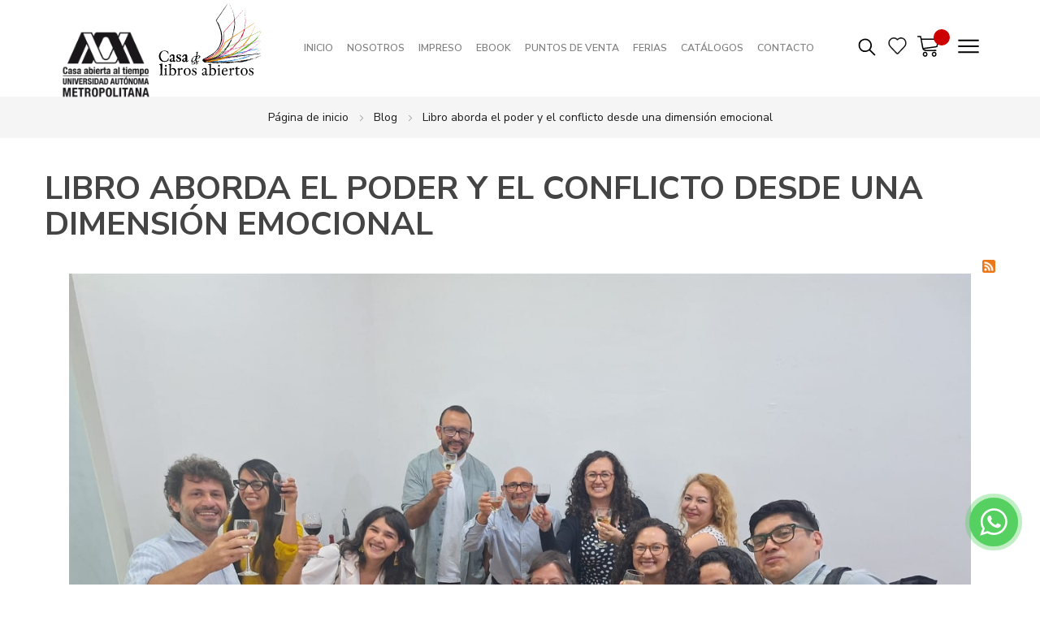

--- FILE ---
content_type: text/html; charset=UTF-8
request_url: https://casadelibrosabiertos.uam.mx/blog/post/libro-aborda-el-poder-y-el-conflicto-desde-una-dimension-emocional.html
body_size: 53280
content:
<!doctype html>
<html lang="es">
    <head >
        <script>
    var LOCALE = 'es\u002DMX';
    var BASE_URL = 'https\u003A\u002F\u002Fcasadelibrosabiertos.uam.mx\u002F';
    var require = {
        'baseUrl': 'https\u003A\u002F\u002Fcasadelibrosabiertos.uam.mx\u002Fstatic\u002Fversion1768848887\u002Ffrontend\u002Fnevara\u002Fnevara_default\u002Fes_MX'
    };</script>        <meta charset="utf-8"/>
<meta name="title" content="Libro aborda el poder y el conflicto desde una dimensión emocional    - Blog  - UAM"/>
<meta name="description" content="Con el lema editorial Casa de libros abiertos, la Universidad Autónoma Metropolitana ofrece publicaciones de calidad y vanguardia en las áreas de diseño, ciencias duras, ciencias biológicas y ciencias sociales; así como de arte y literatura."/>
<meta name="keywords" content="libro universitario, libro académico, LibrosUAM, UAM, Universidad Autónoma Metropolitana"/>
<meta name="robots" content="INDEX,FOLLOW"/>
<meta name="viewport" content="width=device-width, initial-scale=1, maximum-scale=1.0, user-scalable=no"/>
<meta name="format-detection" content="telephone=no"/>
<title>Libro aborda el poder y el conflicto desde una dimensión emocional    - Blog  - UAM</title>
<link  rel="stylesheet" type="text/css"  media="all" href="https://casadelibrosabiertos.uam.mx/static/version1768848887/frontend/nevara/nevara_default/es_MX/mage/calendar.css" />
<link  rel="stylesheet" type="text/css"  media="all" href="https://casadelibrosabiertos.uam.mx/static/version1768848887/frontend/nevara/nevara_default/es_MX/Mageplaza_Blog/css/mpBlogIcon.css" />
<link  rel="stylesheet" type="text/css"  media="all" href="https://casadelibrosabiertos.uam.mx/static/version1768848887/frontend/nevara/nevara_default/es_MX/css/styles-m.css" />
<link  rel="stylesheet" type="text/css"  media="all" href="https://casadelibrosabiertos.uam.mx/static/version1768848887/frontend/nevara/nevara_default/es_MX/css/styles-l.css" />
<link  rel="stylesheet" type="text/css"  media="all" href="https://casadelibrosabiertos.uam.mx/static/version1768848887/frontend/nevara/nevara_default/es_MX/css/bootstrap.css" />
<link  rel="stylesheet" type="text/css"  media="all" href="https://casadelibrosabiertos.uam.mx/static/version1768848887/frontend/nevara/nevara_default/es_MX/css/bootstrap-theme.css" />
<link  rel="stylesheet" type="text/css"  media="all" href="https://casadelibrosabiertos.uam.mx/static/version1768848887/frontend/nevara/nevara_default/es_MX/css/font-awesome.css" />
<link  rel="stylesheet" type="text/css"  media="all" href="https://casadelibrosabiertos.uam.mx/static/version1768848887/frontend/nevara/nevara_default/es_MX/css/pe-icon-7-stroke.css" />
<link  rel="stylesheet" type="text/css"  media="all" href="https://casadelibrosabiertos.uam.mx/static/version1768848887/frontend/nevara/nevara_default/es_MX/css/animate.css" />
<link  rel="stylesheet" type="text/css"  media="all" href="https://casadelibrosabiertos.uam.mx/static/version1768848887/frontend/nevara/nevara_default/es_MX/css/iconfont.css" />
<link  rel="stylesheet" type="text/css"  media="all" href="https://casadelibrosabiertos.uam.mx/static/version1768848887/frontend/nevara/nevara_default/es_MX/css/style.css" />
<link  rel="stylesheet" type="text/css"  media="all" href="https://casadelibrosabiertos.uam.mx/static/version1768848887/frontend/nevara/nevara_default/es_MX/css/uam-styles.css" />
<link  rel="stylesheet" type="text/css"  media="all" href="https://casadelibrosabiertos.uam.mx/static/version1768848887/frontend/nevara/nevara_default/es_MX/jquery/uppy/dist/uppy-custom.css" />
<link  rel="stylesheet" type="text/css"  media="all" href="https://casadelibrosabiertos.uam.mx/static/version1768848887/frontend/nevara/nevara_default/es_MX/Mageplaza_Core/css/owl.carousel.css" />
<link  rel="stylesheet" type="text/css"  media="all" href="https://casadelibrosabiertos.uam.mx/static/version1768848887/frontend/nevara/nevara_default/es_MX/Mageplaza_Core/css/owl.theme.css" />
<link  rel="stylesheet" type="text/css"  media="all" href="https://casadelibrosabiertos.uam.mx/static/version1768848887/frontend/nevara/nevara_default/es_MX/Mageplaza_BannerSlider/css/animate.min.css" />
<link  rel="stylesheet" type="text/css"  media="all" href="https://casadelibrosabiertos.uam.mx/static/version1768848887/frontend/nevara/nevara_default/es_MX/Mageplaza_BannerSlider/css/bannerslider.css" />
<link  rel="stylesheet" type="text/css"  media="all" href="https://casadelibrosabiertos.uam.mx/static/version1768848887/frontend/nevara/nevara_default/es_MX/Magento_Swatches/css/swatches.css" />
<link  rel="stylesheet" type="text/css"  media="all" href="https://casadelibrosabiertos.uam.mx/static/version1768848887/frontend/nevara/nevara_default/es_MX/Plazathemes_Hozmegamenu/css/verticalmegamenu.css" />
<link  rel="stylesheet" type="text/css"  media="all" href="https://casadelibrosabiertos.uam.mx/static/version1768848887/frontend/nevara/nevara_default/es_MX/Mageplaza_Core/css/grid-mageplaza.css" />
<link  rel="stylesheet" type="text/css"  media="all" href="https://casadelibrosabiertos.uam.mx/static/version1768848887/frontend/nevara/nevara_default/es_MX/Mageplaza_Core/css/font-awesome.min.css" />
<link  rel="stylesheet" type="text/css"  media="print" href="https://casadelibrosabiertos.uam.mx/static/version1768848887/frontend/nevara/nevara_default/es_MX/css/print.css" />
<link  rel="stylesheet" type="text/css"  media="all" href="https://casadelibrosabiertos.uam.mx/static/version1768848887/frontend/nevara/nevara_default/es_MX/css/owl.carousel.css" />
<link  rel="stylesheet" type="text/css"  media="all" href="https://use.fontawesome.com/releases/v5.7.1/css/all.css" />
<script  type="text/javascript"  src="https://casadelibrosabiertos.uam.mx/static/version1768848887/frontend/nevara/nevara_default/es_MX/requirejs/require.js"></script>
<script  type="text/javascript"  src="https://casadelibrosabiertos.uam.mx/static/version1768848887/frontend/nevara/nevara_default/es_MX/mage/requirejs/mixins.js"></script>
<script  type="text/javascript"  src="https://casadelibrosabiertos.uam.mx/static/version1768848887/frontend/nevara/nevara_default/es_MX/requirejs-config.js"></script>
<script  type="text/javascript"  src="https://casadelibrosabiertos.uam.mx/static/version1768848887/frontend/nevara/nevara_default/es_MX/js/ga.js"></script>
<link  rel="stylesheet" type="text/css" href="https://fonts.googleapis.com/css?family=Nunito+Sans:300,400,600,700" />
<link  rel="stylesheet" type="text/css" href="https://fonts.googleapis.com/css?family=Libre+Baskerville:400,400i" />
<link  rel="icon" type="image/x-icon" href="https://casadelibrosabiertos.uam.mx/media/favicon/stores/1/favicon-32x32.png" />
<link  rel="shortcut icon" type="image/x-icon" href="https://casadelibrosabiertos.uam.mx/media/favicon/stores/1/favicon-32x32.png" />
<link  rel="canonical" href="https://casadelibrosabiertos.uam.mx/blog/post/libro-aborda-el-poder-y-el-conflicto-desde-una-dimension-emocional.html" />
<!-- Google tag (gtag.js) -->
<script async src="https://www.googletagmanager.com/gtag/js?id=G-0ZQ9RBMVXL"></script>
<script>
  window.dataLayer = window.dataLayer || [];
  function gtag(){dataLayer.push(arguments);}
  gtag('js', new Date());

  gtag('config', 'G-0ZQ9RBMVXL');
</script>

<script type="text/javascript">
    (function(c,l,a,r,i,t,y){
        c[a]=c[a]||function(){(c[a].q=c[a].q||[]).push(arguments)};
        t=l.createElement(r);t.async=1;t.src="https://www.clarity.ms/tag/"+i;
        y=l.getElementsByTagName(r)[0];y.parentNode.insertBefore(t,y);
    })(window, document, "clarity", "script", "igrrh9wgn1");
</script>

<script>(function(a,m,o,c,r,m){a[m]={id:"1040425",hash:"1b2a683e5234b34491f3a2f47cad07421f39c68140583efa46bbb4b254658f73",locale:"es",setMeta:function(p){this.params=(this.params||[]).concat([p])}};a[o]=a[o]||function(){(a[o].q=a[o].q||[]).push(arguments)};var d=a.document,s=d.createElement('script');s.async=true;s.id=m+'_script';s.src='https://gso.kommo.com/js/button.js';d.head&&d.head.appendChild(s)}(window,0,'crmPlugin',0,0,'crm_plugin'));</script>        <!-- BEGIN GOOGLE ANALYTICS CODE -->
<script type="text/x-magento-init">
{
    "*": {
        "Magento_GoogleAnalytics/js/google-analytics": {
            "isCookieRestrictionModeEnabled": 0,
            "currentWebsite": 1,
            "cookieName": "user_allowed_save_cookie",
            "ordersTrackingData": [],
            "pageTrackingData": {"optPageUrl":"","isAnonymizedIpActive":false,"accountId":"UA-71585009-1"}        }
    }
}
</script>
<!-- END GOOGLE ANALYTICS CODE -->

<script type="text/javascript">
    require(['jquery'], function ($) {
        $(window).load(function () {
            var body = $('body');

            if (body.hasClass('page-layout-1column')) {
                $('.columns').find('.sidebar.sidebar-main').remove();
            }
                    });
    });
</script>

<style type="text/css">
    .mp-blog-review-title{
        text-align: center;
    }
    #mp-blog-review{
        position: relative;
        height: 65px;
    }
    #mp-blog-review  div{
        padding: 10px 20px;
        color: #ffffff;
        cursor: pointer;
        width: 120px;
        text-align: center;
        position: absolute;
        margin-top: 10px;
    }
    .mp-blog-like{
        background-color: #6AA84F;
        left: 33%;
    }
    .mp-blog-dislike{
        background-color: #EC3A3C;
        left: 52%;
    }
    @media (max-width: 1024px) {
        .mp-blog-like{
            left: 28%;
        }
    }
    @media (max-width: 768px) {
        .mp-blog-like{
            left: 20%;
        }
    }
    @media (max-width: 375px) {
        .mp-blog-like{
            left: 0;
        }
    }

    .mp-blog-new-post {
        height: 60px;
    }

    .mp-blog-new-post button {
        float: right;
        margin: 10px;
        padding: 10px 30px
    }

    .post-item-wraper {
        position: relative;
    }

    .post-info-action {
        display: flex;
        position: absolute;
        float: right;
        right: 10px;
        top: 10px;
    }

    .post-info-action div {
        margin: 0 10px;
        width: 25px;
        cursor: pointer;
    }

    #mpblog-list-container a {
        text-decoration: none;
    }

    .post-view-image{
        text-align: center;
    }

    /*Post List Content Css*/
    .post-info-wraper h2.mp-post-title a,
    .about-admin h4.admin-title a,
    .mp-post-meta-info a.mp-read-more,
    .mp-post-info a.mp-info,
    ul.menu-categories a.list-categories:hover,
    .products-same-post a.product-item-link:hover,
    a.mp-relate-link,
    .mpblog-product-name {
        color: #1abc9c !important;
    }

    a.label.label-default.tags-list:hover,
    a.label.label-default.tags-list:focus {
        background: #1abc9c;
        color: #fff !important;
    }

    .list-post-tabs a {
        background: #fbfbfb;
        color: #1abc9c;
    }

    /*Site Map CSS*/
    .mp-sidebar a.sitemap-link,
    .menu-archives a.list-archives:hover {
        text-decoration: none !important;
        color: #1abc9c !important;
    }

    .mp-sidebar .row div{
        width: 100%;
    }

    /*Comment CSS*/
    button.default-cmt__content__cmt-block__cmt-box__cmt-btn__btn-submit {
        background: #1abc9c !important;
        color: #fff;
        border-color: #999 !important;
    }

    span.cmt-row__cmt-username {
        font-weight: 600;
        color: #1abc9c;
    }

    a.interactions__btn-actions.mpblog-like {
        color: #333333
    }

    a.interactions__btn-actions.mpblog-liked {
        color: #1abc9c;
    }

    a.interactions__btn-actions {
        color: #1abc9c;

    }

    /*Widget CSS*/
    .widget-title a {
        color: #1abc9c;
        font-size: 26px;
    }

    /*Author CSS*/
    .author-name h3 {
        color: #1abc9c;
        text-align: center;
    }
</style>

<!--Open Graph Meta tags by Mageplaza-->
<meta property="og:url"             content="https://casadelibrosabiertos.uam.mx/blog/post/libro-aborda-el-poder-y-el-conflicto-desde-una-dimension-emocional.html" />
<meta property="og:title"           content="Libro aborda el poder y el conflicto desde una dimensión emocional   " />
<meta property="og:image"           content="https://casadelibrosabiertos.uam.mx/media/mageplaza/blog/post/n/u/nu_mero_242_1_.jpg" />
<meta property="og:description"    content="La publicación parte de un ejercicio colectivo de reflexión multisituada sobre el creciente papel de las emociones en la vida social. 

Participan doce autoras y autores coordinados por Juan Pablo Vázquez Gutiérrez" />
<!--End Open Graph Meta tags by Mageplaza-->
    </head>
    <body data-container="body"
          data-mage-init='{"loaderAjax": {}, "loader": { "icon": "https://casadelibrosabiertos.uam.mx/static/version1768848887/frontend/nevara/nevara_default/es_MX/images/loader-2.gif"}}'
        id="html-body" class="mpblog-post-view page-layout-1column">
        
<script type="text/x-magento-init">
    {
        "*": {
            "Magento_PageBuilder/js/widget-initializer": {
                "config": {"[data-content-type=\"slider\"][data-appearance=\"default\"]":{"Magento_PageBuilder\/js\/content-type\/slider\/appearance\/default\/widget":false},"[data-content-type=\"map\"]":{"Magento_PageBuilder\/js\/content-type\/map\/appearance\/default\/widget":false},"[data-content-type=\"row\"]":{"Magento_PageBuilder\/js\/content-type\/row\/appearance\/default\/widget":false},"[data-content-type=\"tabs\"]":{"Magento_PageBuilder\/js\/content-type\/tabs\/appearance\/default\/widget":false},"[data-content-type=\"slide\"]":{"Magento_PageBuilder\/js\/content-type\/slide\/appearance\/default\/widget":{"buttonSelector":".pagebuilder-slide-button","showOverlay":"hover","dataRole":"slide"}},"[data-content-type=\"banner\"]":{"Magento_PageBuilder\/js\/content-type\/banner\/appearance\/default\/widget":{"buttonSelector":".pagebuilder-banner-button","showOverlay":"hover","dataRole":"banner"}},"[data-content-type=\"buttons\"]":{"Magento_PageBuilder\/js\/content-type\/buttons\/appearance\/inline\/widget":false},"[data-content-type=\"products\"][data-appearance=\"carousel\"]":{"Magento_PageBuilder\/js\/content-type\/products\/appearance\/carousel\/widget":false}},
                "breakpoints": {"desktop":{"label":"Desktop","stage":true,"default":true,"class":"desktop-switcher","icon":"Magento_PageBuilder::css\/images\/switcher\/switcher-desktop.svg","conditions":{"min-width":"1024px"},"options":{"products":{"default":{"slidesToShow":"5"}}}},"tablet":{"conditions":{"max-width":"1024px","min-width":"768px"},"options":{"products":{"default":{"slidesToShow":"4"},"continuous":{"slidesToShow":"3"}}}},"mobile":{"label":"Mobile","stage":true,"class":"mobile-switcher","icon":"Magento_PageBuilder::css\/images\/switcher\/switcher-mobile.svg","media":"only screen and (max-width: 768px)","conditions":{"max-width":"768px","min-width":"640px"},"options":{"products":{"default":{"slidesToShow":"3"}}}},"mobile-small":{"conditions":{"max-width":"640px"},"options":{"products":{"default":{"slidesToShow":"2"},"continuous":{"slidesToShow":"1"}}}}}            }
        }
    }
</script>

<div class="cookie-status-message" id="cookie-status">
    The store will not work correctly when cookies are disabled.</div>
<script type="text&#x2F;javascript">document.querySelector("#cookie-status").style.display = "none";</script>
<script type="text/x-magento-init">
    {
        "*": {
            "cookieStatus": {}
        }
    }
</script>

<script type="text/x-magento-init">
    {
        "*": {
            "mage/cookies": {
                "expires": null,
                "path": "\u002F",
                "domain": ".casadelibrosabiertos.uam.mx",
                "secure": true,
                "lifetime": "3600"
            }
        }
    }
</script>
    <noscript>
        <div class="message global noscript">
            <div class="content">
                <p>
                    <strong>Parece que JavaScript está deshabilitado en su navegador.</strong>
                    <span>
                        For the best experience on our site, be sure to turn on Javascript in your browser.                    </span>
                </p>
            </div>
        </div>
    </noscript>

<script>
    window.cookiesConfig = window.cookiesConfig || {};
    window.cookiesConfig.secure = true;
</script><script>    require.config({
        map: {
            '*': {
                wysiwygAdapter: 'mage/adminhtml/wysiwyg/tiny_mce/tinymce5Adapter'
            }
        }
    });</script><script>    require.config({
        paths: {
            googleMaps: 'https\u003A\u002F\u002Fmaps.googleapis.com\u002Fmaps\u002Fapi\u002Fjs\u003Fv\u003D3.53\u0026key\u003D'
        },
        config: {
            'Magento_PageBuilder/js/utils/map': {
                style: '',
            },
            'Magento_PageBuilder/js/content-type/map/preview': {
                apiKey: '',
                apiKeyErrorMessage: 'You\u0020must\u0020provide\u0020a\u0020valid\u0020\u003Ca\u0020href\u003D\u0027https\u003A\u002F\u002Fcasadelibrosabiertos.uam.mx\u002Fadminhtml\u002Fsystem_config\u002Fedit\u002Fsection\u002Fcms\u002F\u0023cms_pagebuilder\u0027\u0020target\u003D\u0027_blank\u0027\u003EGoogle\u0020Maps\u0020API\u0020key\u003C\u002Fa\u003E\u0020to\u0020use\u0020a\u0020map.'
            },
            'Magento_PageBuilder/js/form/element/map': {
                apiKey: '',
                apiKeyErrorMessage: 'You\u0020must\u0020provide\u0020a\u0020valid\u0020\u003Ca\u0020href\u003D\u0027https\u003A\u002F\u002Fcasadelibrosabiertos.uam.mx\u002Fadminhtml\u002Fsystem_config\u002Fedit\u002Fsection\u002Fcms\u002F\u0023cms_pagebuilder\u0027\u0020target\u003D\u0027_blank\u0027\u003EGoogle\u0020Maps\u0020API\u0020key\u003C\u002Fa\u003E\u0020to\u0020use\u0020a\u0020map.'
            },
        }
    });</script><script>
    require.config({
        shim: {
            'Magento_PageBuilder/js/utils/map': {
                deps: ['googleMaps']
            }
        }
    });</script><div class="page-wrapper"><div class="top-bar-social">
	<div class="container">
		<div class="row">
			<div class="col-md-6">
				<p class="hotline">
					<i class="fa fa-phone"></i>
					<span>Contáctenos: <a href="tel:+52 55 5483 4000" target="_blank"><span>+52 55 5483 4000</span></a></span>
				</p>
			</div>
			<div class="col-md-6">
				<div class="social-media">
					<ul class="social-list">
						<li>
							<a href="http://www.facebook.com/Librosuam" title="title" target="_blank"><i class="fa fa-facebook">Facebook</i></a>
						</li>
						<li>
							<a href="https://twitter.com/LibrosUAM" title="title" target="_blank"><i class="fa fa-twitter">Twitter</i></a>
						</li>
					</ul>
				</div>
			</div>
		</div>
	</div>
</div>
<header class="header-container">
	<div class="top-bar">
		<div class="row align-items">
			<div class="col-md-3">
				<div class="logo-home">
					<!-- <div class="logo-home"><span data-action="toggle-nav" class="action nav-toggle"><span>Toggle Nav</span></span>
<a
    class="logo"
    href="https://casadelibrosabiertos.uam.mx/"
    title="Logo&#x20;FILU"
    aria-label="store logo">
    <img src="https://casadelibrosabiertos.uam.mx/static/version1768848887/frontend/nevara/nevara_default/es_MX/images/logo.svg"
         title="Logo&#x20;FILU"
         alt="Logo&#x20;FILU"
                            />
</a>
</div>	 -->
					<span data-action="toggle-nav" class="action nav-toggle"><span>Cambiar Nav</span></span>
					<a class="logo" href="//www.uam.mx/" target="_blank" title="Logo FILU" aria-label="store logo">
						<img style="width: 116px; margin-top: auto;" src="/media/wysiwyg/logo.png" title="Logo CLA" title="Logo UAM" alt="Logo UAM">
					</a>
					<a class="logo" href="/" title="Logo CLA" aria-label="store logo">
						<img style="width: 140px;" src="/landing/Logo-CLA.svg" title="Logo CLA" alt="Logo CLA">
					</a>
				</div>
			</div>
			
			<div class="col-md-7">
				<div class="menu-icon">
					<div class="nav-ozmegamenu-inner">
						
<nav class="nav-container visible-lg visible-md">
    <div id="pt_custommenu" class="pt_custommenu">

        <div id="pt_menu1" class="pt_menu readmore nav-2">
            <div class="parentMenu">
                <a href="/" class="pt_cate">
                    <span>Inicio</span>
                </a>
            </div>
        </div>
        <div id="pt_menu_home" class="pt_menu">
    <div class="parentMenu">
        <a href="#">
            <span>NOSOTROS</span>
        </a>
    </div>
    <div id="popup76" class="popup" style="top: 58px;display: none;">
        <div class="block1" id="block176" style="width: 865px;">
            <div class="column first col1">
                <div class="itemMenu level1">
                    <div class="itemSubMenu level1">
                        <div class="itemMenu level2">
                            <a class="itemMenuName level2" href="/casa-de-libros-abiertos"><span>Casa de Libros Abiertos</span></a>
                            <a class="itemMenuName level2" href="/instancias-editoras"><span>Instancias editoras</span></a>
                            <a class="itemMenuName level2" href="/publicaciones-periodicas"><span>Publicaciones periódicas</span></a>
                            <a class="itemMenuName level2" href="/bibliotecas"><span>Bibliotecas</span></a>
                            <a class="itemMenuName level2" href="/distinciones"><span>Distinciones</span></a>
                        </div>
                    </div>
                </div>
            </div>
            <div class="clearBoth"></div>
        </div>
    </div>
</div>
        <div id="pt_menu873" class="pt_menu readmore nav-1">
<div class="parentMenu" style="">
<a href="https://casadelibrosabiertos.uam.mx/libros.html" class="pt_cate ">
<span>Impreso</span>
<span class="is_sale"></span>
<span class="is_new"></span>
</a>
</div>
<div id="popup873"  class="popup" style="display: none; width: 1228px;">
<div class="block1" id="block1873">
<div class="column last col1"><div class="itemMenu level1"><a class="itemMenuName level1 nochild" href="https://casadelibrosabiertos.uam.mx/libros/administracion.html" data-name="Administración"><span>Administración</span><span class="is_sale"></span><span class="is_new"></span></a><a class="itemMenuName level1 nochild" href="https://casadelibrosabiertos.uam.mx/libros/antropologia.html" data-name="Antropología"><span>Antropología</span><span class="is_sale"></span><span class="is_new"></span></a><a class="itemMenuName level1 nochild" href="https://casadelibrosabiertos.uam.mx/libros/arquitectura.html" data-name="Arquitectura"><span>Arquitectura</span><span class="is_sale"></span><span class="is_new"></span></a><a class="itemMenuName level1 nochild" href="https://casadelibrosabiertos.uam.mx/libros/arte.html" data-name="Arte"><span>Arte</span><span class="is_sale"></span><span class="is_new"></span></a><a class="itemMenuName level1 nochild" href="https://casadelibrosabiertos.uam.mx/libros/artes-escenicas.html" data-name="Artes escénicas"><span>Artes escénicas</span><span class="is_sale"></span><span class="is_new"></span></a><a class="itemMenuName level1 nochild" href="https://casadelibrosabiertos.uam.mx/libros/biologia.html" data-name="Biología"><span>Biología</span><span class="is_sale"></span><span class="is_new"></span></a><a class="itemMenuName level1 nochild" href="https://casadelibrosabiertos.uam.mx/libros/ciencias-agropecuarias.html" data-name="Ciencias agropecuarias"><span>Ciencias agropecuarias</span><span class="is_sale"></span><span class="is_new"></span></a><a class="itemMenuName level1 nochild" href="https://casadelibrosabiertos.uam.mx/libros/ciencias-medicas.html" data-name="Ciencias médicas"><span>Ciencias médicas</span><span class="is_sale"></span><span class="is_new"></span></a><a class="itemMenuName level1 nochild" href="https://casadelibrosabiertos.uam.mx/libros/comunicacion.html" data-name="Comunicación"><span>Comunicación</span><span class="is_sale"></span><span class="is_new"></span></a><a class="itemMenuName level1 nochild" href="https://casadelibrosabiertos.uam.mx/libros/derecho.html" data-name="Derecho"><span>Derecho</span><span class="is_sale"></span><span class="is_new"></span></a><a class="itemMenuName level1 nochild" href="https://casadelibrosabiertos.uam.mx/libros/dise-o.html" data-name="Diseño"><span>Diseño</span><span class="is_sale"></span><span class="is_new"></span></a><a class="itemMenuName level1 nochild" href="https://casadelibrosabiertos.uam.mx/libros/economia.html" data-name="Economía"><span>Economía</span><span class="is_sale"></span><span class="is_new"></span></a><a class="itemMenuName level1 nochild" href="https://casadelibrosabiertos.uam.mx/libros/educacion.html" data-name="Educación"><span>Educación</span><span class="is_sale"></span><span class="is_new"></span></a><a class="itemMenuName level1 nochild" href="https://casadelibrosabiertos.uam.mx/libros/ensayo-literario.html" data-name="Ensayo literario"><span>Ensayo literario</span><span class="is_sale"></span><span class="is_new"></span></a><a class="itemMenuName level1 nochild" href="https://casadelibrosabiertos.uam.mx/libros/filosofia.html" data-name="Filosofía"><span>Filosofía</span><span class="is_sale"></span><span class="is_new"></span></a><a class="itemMenuName level1 nochild" href="https://casadelibrosabiertos.uam.mx/libros/fisica.html" data-name="Física"><span>Física</span><span class="is_sale"></span><span class="is_new"></span></a><a class="itemMenuName level1 nochild" href="https://casadelibrosabiertos.uam.mx/libros/fotografia.html" data-name="Fotografía"><span>Fotografía</span><span class="is_sale"></span><span class="is_new"></span></a><a class="itemMenuName level1 nochild" href="https://casadelibrosabiertos.uam.mx/libros/genero.html" data-name="Género"><span>Género</span><span class="is_sale"></span><span class="is_new"></span></a><a class="itemMenuName level1 nochild" href="https://casadelibrosabiertos.uam.mx/libros/historia.html" data-name="Historia"><span>Historia</span><span class="is_sale"></span><span class="is_new"></span></a><a class="itemMenuName level1 nochild" href="https://casadelibrosabiertos.uam.mx/libros/ingenieria.html" data-name="Ingeniería"><span>Ingeniería</span><span class="is_sale"></span><span class="is_new"></span></a><a class="itemMenuName level1 nochild" href="https://casadelibrosabiertos.uam.mx/libros/linguistica.html" data-name="Lingüística"><span>Lingüística</span><span class="is_sale"></span><span class="is_new"></span></a><a class="itemMenuName level1 nochild" href="https://casadelibrosabiertos.uam.mx/libros/literatura-infantil-y-juvenil.html" data-name="Literatura infantil y juvenil"><span>Literatura infantil y juvenil</span><span class="is_sale"></span><span class="is_new"></span></a><a class="itemMenuName level1 nochild" href="https://casadelibrosabiertos.uam.mx/libros/matematicas.html" data-name="Matemáticas"><span>Matemáticas</span><span class="is_sale"></span><span class="is_new"></span></a><a class="itemMenuName level1 nochild" href="https://casadelibrosabiertos.uam.mx/libros/metodologia.html" data-name="Metodología"><span>Metodología</span><span class="is_sale"></span><span class="is_new"></span></a><a class="itemMenuName level1 nochild" href="https://casadelibrosabiertos.uam.mx/libros/narrativa.html" data-name="Narrativa"><span>Narrativa</span><span class="is_sale"></span><span class="is_new"></span></a><a class="itemMenuName level1 nochild" href="https://casadelibrosabiertos.uam.mx/libros/obras-de-referencia.html" data-name="Obras de referencia"><span>Obras de referencia</span><span class="is_sale"></span><span class="is_new"></span></a><a class="itemMenuName level1 nochild" href="https://casadelibrosabiertos.uam.mx/libros/poesia.html" data-name="Poesía"><span>Poesía</span><span class="is_sale"></span><span class="is_new"></span></a><a class="itemMenuName level1 nochild" href="https://casadelibrosabiertos.uam.mx/libros/politica.html" data-name="Política"><span>Política</span><span class="is_sale"></span><span class="is_new"></span></a><a class="itemMenuName level1 nochild" href="https://casadelibrosabiertos.uam.mx/libros/psicologia.html" data-name="Psicología"><span>Psicología</span><span class="is_sale"></span><span class="is_new"></span></a><a class="itemMenuName level1 nochild" href="https://casadelibrosabiertos.uam.mx/libros/quimica.html" data-name="Química"><span>Química</span><span class="is_sale"></span><span class="is_new"></span></a><a class="itemMenuName level1 nochild" href="https://casadelibrosabiertos.uam.mx/libros/revista.html" data-name="- Revistas -"><span>- Revistas -</span><span class="is_sale"></span><span class="is_new"></span></a><a class="itemMenuName level1 nochild" href="https://casadelibrosabiertos.uam.mx/libros/sociologia.html" data-name="Sociología"><span>Sociología</span><span class="is_sale"></span><span class="is_new"></span></a><a class="itemMenuName level1 nochild" href="https://casadelibrosabiertos.uam.mx/libros/urbanismo.html" data-name="Urbanismo"><span>Urbanismo</span><span class="is_sale"></span><span class="is_new"></span></a></div></div>
<div class="clearBoth"></div>
</div>
</div>
</div>
        <!-- <div id="pt_menu86" class="pt_menu readmore nav-2">
            <div class="parentMenu" style="">
                <a href="/libros.html" class="pt_cate">
                    <span>IMPRESO</span>
                </a>
            </div>
        </div> -->

        <div id="pt_menu76" class="pt_menu readmore nav-2">
            <div class="parentMenu" style="">
                <a href="/ebooks.html" class="pt_cate">
                    <span>EBOOK</span>
                </a>
            </div>
        </div>
        <div id="pt_menu77" class="pt_menu readmore nav-2">
            <div class="parentMenu" style="">
                <a href="https://casadelibrosabiertos.uam.mx/puntos-de-venta/" class="pt_cate">
                    <span>PUNTOS DE VENTA</span>
                </a>
            </div>
        </div>
        <div id="pt_menu78" class="pt_menu readmore nav-3">
            <div class="parentMenu" style="">
                <a href="https://casadelibrosabiertos.uam.mx/ferias-del-libro/" class="pt_cate">
                    <span>FERIAS</span>
                </a>
            </div>
        </div>
        <div id="pt_menu79" class="pt_menu readmore nav-4">
            <div class="parentMenu" style="">
                <a href="https://casadelibrosabiertos.uam.mx/cated/" class="pt_cate">
                    <span>CATÁLOGOS</span>
                </a>
            </div>
        </div>
        <div id="pt_menu101" class="pt_menu readmore nav-2">
            <div class="parentMenu" style="">
                <a href="/contacto" class="pt_cate">
                    <span>Contacto</span>
                </a>
            </div>
        </div>
    </div>
</nav>

<script type="text/javascript">
require([
    "jquery",
    "owlcarousel/minjs"
], function(jQuery,owlCarousel) {

    (function(jQuery){
         jQuery.fn.extend({
             mobilemenu: function() {
                return this.each(function() {

                    var jQueryul = jQuery(this);

                    if(jQueryul.data('accordiated'))
                        return false;

                    jQuery.each(jQueryul.find('ul, li>div'), function(){
                        jQuery(this).data('accordiated', true);
                        jQuery(this).hide();
                    });

                    jQuery.each(jQueryul.find('span.head'), function(){
                        jQuery(this).click(function(e){
                            activate(this);
                            return void(0);
                        });
                    });

                    var active = (location.hash)?jQuery(this).find('a[href=' + location.hash + ']')[0]:'';

                    if(active){
                        activate(active, 'toggle');
                        jQuery(active).parents().show();
                    }

                    function activate(el,effect){
                        jQuery(el).parent('li').toggleClass('active').siblings().removeClass('active').children('ul, div').slideUp('fast');
                        jQuery(el).siblings('ul, div')[(effect || 'slideToggle')]((!effect)?'fast':null);
                    }

                });
            }
        });
    })(jQuery);

    jQuery("ul.mobilemenu li.level1, ul.level2 li").each(function(){
        if(jQuery(this).find('li').length > 0) {
            jQuery(this).addClass('have_sub');
            jQuery(this).append('<span class="head"><a href="javascript:void(0)"></a></span>');
        }
      });
    jQuery('ul.mobilemenu').mobilemenu();
    jQuery("ul.mobilemenu li.active").each(function(){
        jQuery(this).children().next("ul").css('display', 'block');
    });

    //mobile
    jQuery('.btn-navbar').click(function() {

        var chk = 0;
        if ( jQuery('#navbar-inner').hasClass('navbar-inactive') && ( chk==0 ) ) {
            jQuery('#navbar-inner').removeClass('navbar-inactive');
            jQuery('#navbar-inner').addClass('navbar-active');
            jQuery('#ma-mobilemenu').css('display','block');
            chk = 1;
        }
        if (jQuery('#navbar-inner').hasClass('navbar-active') && ( chk==0 ) ) {
            jQuery('#navbar-inner').removeClass('navbar-active');
            jQuery('#navbar-inner').addClass('navbar-inactive');
            jQuery('#ma-mobilemenu').css('display','none');
            chk = 1;
        }
    });

    require(["jquery"], function(jQuery){

            jQuery(".pt_menu_link ul li").each(function(){
                var url = document.URL;
                jQuery(".pt_menu_link ul li a").removeClass("act");
                jQuery('.pt_menu_link ul li a[href="'+url+'"]').addClass('act');
            });

            jQuery('.pt_menu_no_child').hover(function(){
                jQuery(this).addClass("active");
            },function(){
                jQuery(this).removeClass("active");
            })

            jQuery('.pt_menu').hover(function(){
                if(jQuery(this).attr("id") != "pt_menu_link"){
                    jQuery(this).addClass("active");
                }
            },function(){
                jQuery(this).removeClass("active");
            })

            jQuery('.pt_menu').hover(function(){
               /*show popup to calculate*/
               jQuery(this).find('.popup').css('display','inline-block');

               /* get total padding + border + margin of the popup */
               var extraWidth       = 0
               var wrapWidthPopup   = jQuery(this).find('.popup').outerWidth(true); /*include padding + margin + border*/
               var actualWidthPopup = jQuery(this).find('.popup').width(); /*no padding, margin, border*/
               extraWidth           = wrapWidthPopup - actualWidthPopup;

               /* calculate new width of the popup*/
               var widthblock1 = jQuery(this).find('.popup .block1').outerWidth(true);
               var widthblock2 = jQuery(this).find('.popup .block2').outerWidth(true);
               var new_width_popup = 0;
               if(widthblock1 && !widthblock2){
                   new_width_popup = widthblock1;
               }
               if(!widthblock1 && widthblock2){
                   new_width_popup = widthblock2;
               }
               if(widthblock1 && widthblock2){
                    if(widthblock1 >= widthblock2){
                        new_width_popup = widthblock1;
                    }
                    if(widthblock1 < widthblock2){
                        new_width_popup = widthblock2;
                    }
               }
               var new_outer_width_popup = new_width_popup + extraWidth;

               /*define top and left of the popup*/
               var wraper = jQuery('.pt_custommenu');
               var wWraper = wraper.outerWidth();
               var posWraper = wraper.offset();
               var pos = jQuery(this).offset();

               var xTop = pos.top - posWraper.top + CUSTOMMENU_POPUP_TOP_OFFSET;
               var xLeft = pos.left - posWraper.left;
               if ((xLeft + new_outer_width_popup) > wWraper) xLeft = wWraper - new_outer_width_popup;

               jQuery(this).find('.popup').css('top',xTop);
               jQuery(this).find('.popup').css('left',xLeft);

               /*set new width popup*/
               jQuery(this).find('.popup').css('width',new_width_popup);
               jQuery(this).find('.popup .block1').css('width',new_width_popup);

               /*return popup display none*/
               jQuery(this).find('.popup').css('display','none');

               /*show hide popup*/
               if(CUSTOMMENU_POPUP_EFFECT == 0) jQuery(this).find('.popup').stop(true,true).slideDown('slow');
               if(CUSTOMMENU_POPUP_EFFECT == 1) jQuery(this).find('.popup').stop(true,true).fadeIn('slow');
               if(CUSTOMMENU_POPUP_EFFECT == 2) jQuery(this).find('.popup').stop(true,true).show();
            },function(){
               if(CUSTOMMENU_POPUP_EFFECT == 0) jQuery(this).find('.popup').stop(true,true).slideUp();
               if(CUSTOMMENU_POPUP_EFFECT == 1) jQuery(this).find('.popup').stop(true,true).fadeOut('slow');
               if(CUSTOMMENU_POPUP_EFFECT == 2) jQuery(this).find('.popup').stop(true,true).hide('fast');
            })


        });

});

</script>

<script type="text/javascript">
//<![CDATA[
    var CUSTOMMENU_POPUP_EFFECT = 0;
    var CUSTOMMENU_POPUP_TOP_OFFSET = 58;
//]]>
</script>
					</div>
				</div>
			</div>

			<div class="col-md-2">
				<div class="right">
					<div class="options-group">
						<div class="setting-group hidden-sm hidden-xs " data-block="setting">
							<div class="dynamic-links"><span>Setting</span></div>

							<div class="link-lang-current top-link-dropdown" data-role="dropdownDialog" data-mage-init='{"dropdownDialog":{
							"appendTo":"[data-block=setting]",
							"triggerTarget":".dynamic-links",
							"timeout": "2000",
							"closeOnMouseLeave": false,
							"closeOnEscape": true,
							"triggerClass":"active",
							"parentClass":"active",
							"buttons":[]}}'>
								<ul class="header links"><li><a href="https://casadelibrosabiertos.uam.mx/customer/account/" id="idBe6LTssH" >Mi Cuenta</a></li><li class="link wishlist" data-bind="scope: 'wishlist'">
    <a href="https://casadelibrosabiertos.uam.mx/wishlist/">Mi lista de deseos        <!-- ko if: wishlist().counter -->
        <span data-bind="text: wishlist().counter" class="counter qty"></span>
        <!-- /ko -->
    </a>
</li>
<script type="text/x-magento-init">
    {
        "*": {
            "Magento_Ui/js/core/app": {
                "components": {
                    "wishlist": {
                        "component": "Magento_Wishlist/js/view/wishlist"
                    }
                }
            }
        }
    }

</script>
<li class="link authorization-link" data-label="o">
    <a href="https://casadelibrosabiertos.uam.mx/customer/account/login/referer/aHR0cHM6Ly9jYXNhZGVsaWJyb3NhYmllcnRvcy51YW0ubXgvYmxvZy9wb3N0L2xpYnJvLWFib3JkYS1lbC1wb2Rlci15LWVsLWNvbmZsaWN0by1kZXNkZS11bmEtZGltZW5zaW9uLWVtb2Npb25hbC5odG1s/"        >Inicia sesión</a>
</li>
</ul>								
															</div>

						</div>
					</div>
					<div class="card">
<div data-block="minicart" class="minicart-wrapper">
    <a class="action showcart" href="https://casadelibrosabiertos.uam.mx/checkout/cart/"
       data-bind="scope: 'minicart_content'">
        <span class="text">Mi carrito</span>
        <span class="counter qty empty"
              data-bind="css: { empty: !!getCartParam('summary_count') == false && !isLoading() },
               blockLoader: isLoading">
            <span class="counter-number">
                <!-- ko if: getCartParam('summary_count') -->
                <!-- ko text: getCartParam('summary_count').toLocaleString(window.LOCALE) --><!-- /ko -->
                <!-- /ko -->
            </span>
            <span class="counter-label">
            <!-- ko if: getCartParam('summary_count') -->
                <!-- ko text: getCartParam('summary_count').toLocaleString(window.LOCALE) --><!-- /ko -->
                <!-- ko i18n: 'items' --><!-- /ko -->
            <!-- /ko -->
            </span>
        </span>
    </a>
            <div class="block block-minicart"
             data-role="dropdownDialog"
             data-mage-init='{"dropdownDialog":{
                "appendTo":"[data-block=minicart]",
                "triggerTarget":".showcart",
                "timeout": "2000",
                "closeOnMouseLeave": false,
                "closeOnEscape": true,
                "triggerClass":"active",
                "parentClass":"active",
                "buttons":[]}}'>
            <div id="minicart-content-wrapper" data-bind="scope: 'minicart_content'">
                <!-- ko template: getTemplate() --><!-- /ko -->
            </div>
                    </div>
        <script>window.checkout = {"shoppingCartUrl":"https:\/\/casadelibrosabiertos.uam.mx\/checkout\/cart\/","checkoutUrl":"https:\/\/casadelibrosabiertos.uam.mx\/checkout\/","updateItemQtyUrl":"https:\/\/casadelibrosabiertos.uam.mx\/checkout\/sidebar\/updateItemQty\/","removeItemUrl":"https:\/\/casadelibrosabiertos.uam.mx\/checkout\/sidebar\/removeItem\/","imageTemplate":"Magento_Catalog\/product\/image_with_borders","baseUrl":"https:\/\/casadelibrosabiertos.uam.mx\/","minicartMaxItemsVisible":5,"websiteId":"1","maxItemsToDisplay":10,"storeId":"1","storeGroupId":"1","customerLoginUrl":"https:\/\/casadelibrosabiertos.uam.mx\/customer\/account\/login\/referer\/aHR0cHM6Ly9jYXNhZGVsaWJyb3NhYmllcnRvcy51YW0ubXgvYmxvZy9wb3N0L2xpYnJvLWFib3JkYS1lbC1wb2Rlci15LWVsLWNvbmZsaWN0by1kZXNkZS11bmEtZGltZW5zaW9uLWVtb2Npb25hbC5odG1s\/","isRedirectRequired":false,"autocomplete":"off","captcha":{"user_login":{"isCaseSensitive":false,"imageHeight":50,"imageSrc":"","refreshUrl":"https:\/\/casadelibrosabiertos.uam.mx\/captcha\/refresh\/","isRequired":false,"timestamp":1770005563}}}</script>    <script type="text/x-magento-init">
    {
        "[data-block='minicart']": {
            "Magento_Ui/js/core/app": {"components":{"minicart_content":{"children":{"subtotal.container":{"children":{"subtotal":{"children":{"subtotal.totals":{"config":{"display_cart_subtotal_incl_tax":0,"display_cart_subtotal_excl_tax":1,"template":"Magento_Tax\/checkout\/minicart\/subtotal\/totals"},"children":{"subtotal.totals.msrp":{"component":"Magento_Msrp\/js\/view\/checkout\/minicart\/subtotal\/totals","config":{"displayArea":"minicart-subtotal-hidden","template":"Magento_Msrp\/checkout\/minicart\/subtotal\/totals"}}},"component":"Magento_Tax\/js\/view\/checkout\/minicart\/subtotal\/totals"}},"component":"uiComponent","config":{"template":"Magento_Checkout\/minicart\/subtotal"}}},"component":"uiComponent","config":{"displayArea":"subtotalContainer"}},"item.renderer":{"component":"Magento_Checkout\/js\/view\/cart-item-renderer","config":{"displayArea":"defaultRenderer","template":"Hipertexto_Theme\/minicart\/item\/default"},"children":{"item.image":{"component":"Magento_Catalog\/js\/view\/image","config":{"template":"Magento_Catalog\/product\/image","displayArea":"itemImage"}},"checkout.cart.item.price.sidebar":{"component":"uiComponent","config":{"template":"Magento_Checkout\/minicart\/item\/price","displayArea":"priceSidebar"}}}},"extra_info":{"component":"uiComponent","config":{"displayArea":"extraInfo"}},"promotion":{"component":"uiComponent","config":{"displayArea":"promotion"}}},"config":{"itemRenderer":{"default":"defaultRenderer","simple":"defaultRenderer","virtual":"defaultRenderer"},"template":"Magento_Checkout\/minicart\/content"},"component":"Magento_Checkout\/js\/view\/minicart"}},"types":[]}        },
        "*": {
            "Magento_Ui/js/block-loader": "https\u003A\u002F\u002Fcasadelibrosabiertos.uam.mx\u002Fstatic\u002Fversion1768848887\u002Ffrontend\u002Fnevara\u002Fnevara_default\u002Fes_MX\u002Fimages\u002Floader\u002D1.gif"
        }
    }
    </script>
</div>
</div>

					<p class="wishlist-link"><a href="https://casadelibrosabiertos.uam.mx/wishlist/"><span class="pe-7s-like"></span></a></p>
					<div class="search-switcher">
						
	<form class="form minisearch" id="search_mini_form" action="https://casadelibrosabiertos.uam.mx/catalogsearch/result/" method="get">
		<div class="field search">
			<div class="control">
				<input id="search"
					   data-mage-init='{"quickSearch":{
							"formSelector":"#search_mini_form",
							"url":"https://casadelibrosabiertos.uam.mx/search/ajax/suggest/",
							"destinationSelector":"#search_autocomplete"}
					   }'
					   type="text"
					   name="q"
					   value=""
					   placeholder="Busca en nuestro portal.."
					   class="input-text"
					   maxlength="128"
					   role="combobox"
					   aria-haspopup="false"
					   aria-autocomplete="both"
					   aria-expanded="true"
					   autocomplete="off"/>

				
				<button type="submit" title="Buscar" class="action search">
					<span>Buscar</span>
				</button>
	
			</div>
		</div>
		<div class="advanced-search"><a href="https://casadelibrosabiertos.uam.mx/catalogsearch/advanced">Búsqueda avanzada</a></div>
		
	</form>
					</div>
					<div class="mobile-bar-icon"><span>mobile icon</span></div>
				</div>

			</div>
			

		</div>
	</div>

	
		<div class="mobile-bar-content">
			<div class="mobile-bar-close">Cerrar</div>
			<!-- <ul class = "tabs-mobile">
				<li class="item item-menu">Menú</li>
				<li class="item item-setting"></li>
			</ul> -->
			<div class="tabs-content-mobile tabs-menu">
				<ul class="header links"><li><a href="https://casadelibrosabiertos.uam.mx/customer/account/" id="idBe6LTssH" >Mi Cuenta</a></li><li class="link wishlist" data-bind="scope: 'wishlist'">
    <a href="https://casadelibrosabiertos.uam.mx/wishlist/">Mi lista de deseos        <!-- ko if: wishlist().counter -->
        <span data-bind="text: wishlist().counter" class="counter qty"></span>
        <!-- /ko -->
    </a>
</li>
<script type="text/x-magento-init">
    {
        "*": {
            "Magento_Ui/js/core/app": {
                "components": {
                    "wishlist": {
                        "component": "Magento_Wishlist/js/view/wishlist"
                    }
                }
            }
        }
    }

</script>
<li class="link authorization-link" data-label="o">
    <a href="https://casadelibrosabiertos.uam.mx/customer/account/login/referer/aHR0cHM6Ly9jYXNhZGVsaWJyb3NhYmllcnRvcy51YW0ubXgvYmxvZy9wb3N0L2xpYnJvLWFib3JkYS1lbC1wb2Rlci15LWVsLWNvbmZsaWN0by1kZXNkZS11bmEtZGltZW5zaW9uLWVtb2Npb25hbC5odG1s/"        >Inicia sesión</a>
</li>
</ul>				
		<nav class="ma-nav-mobile-container" >
			<ul id="ma-mobilemenu" class="mobilemenu">
				<li class="level1 have_sub"><a href="https://casadelibrosabiertos.uam.mx/casa-de-libros-abiertos"><span class="name">Nosotros</span></a>
					<ul class="level2">
					    <li>
					        <a href="/casa-de-libros-abiertos"><span class="name">Casa de Libros Abiertos</span></a>
					        <ul class="level3" style="display: none;"></ul>
					    </li>
					    <li>
					        <a href="/instancias-editoras"><span class="name">Instancias editoras</span></a>
					        <ul class="level3" style="display: none;">
					        </ul>
					    </li>
					    <li>
					        <a href="/publicaciones-periodicas"><span class="name">Publicaciones periódicas</span></a>
					        <ul class="level3" style="display: none;">
					        </ul>
					    </li>
					    <li>
					        <a href="/bibliotecas"><span class="name">Bibliotecas</span></a>
					        <ul class="level3" style="display: none;">
					        </ul>
					    </li>
					    <li>
					        <a href="/distinciones"><span class="name">Distinciones</span></a>
					        <ul class="level3" style="display: none;">
					        </ul>
					    </li>
					</ul>
					<span class="head">
					    <a href="javascript:void(0)"></a>
					</span>				
				</li>
				<li class="level1"><a href= "https://casadelibrosabiertos.uam.mx/libros.html"><span class="name">Impreso</span></a><ul class="level2"><li><a href= "https://casadelibrosabiertos.uam.mx/libros/administracion.html"><span class="name">Administración</span></a><ul class="level3"></ul></li><li><a href= "https://casadelibrosabiertos.uam.mx/libros/antropologia.html"><span class="name">Antropología</span></a><ul class="level3"></ul></li><li><a href= "https://casadelibrosabiertos.uam.mx/libros/arquitectura.html"><span class="name">Arquitectura</span></a><ul class="level3"></ul></li><li><a href= "https://casadelibrosabiertos.uam.mx/libros/arte.html"><span class="name">Arte</span></a><ul class="level3"></ul></li><li><a href= "https://casadelibrosabiertos.uam.mx/libros/artes-escenicas.html"><span class="name">Artes escénicas</span></a><ul class="level3"></ul></li><li><a href= "https://casadelibrosabiertos.uam.mx/libros/biologia.html"><span class="name">Biología</span></a><ul class="level3"></ul></li><li><a href= "https://casadelibrosabiertos.uam.mx/libros/ciencias-agropecuarias.html"><span class="name">Ciencias agropecuarias</span></a><ul class="level3"></ul></li><li><a href= "https://casadelibrosabiertos.uam.mx/libros/ciencias-medicas.html"><span class="name">Ciencias médicas</span></a><ul class="level3"></ul></li><li><a href= "https://casadelibrosabiertos.uam.mx/libros/comunicacion.html"><span class="name">Comunicación</span></a><ul class="level3"></ul></li><li><a href= "https://casadelibrosabiertos.uam.mx/libros/derecho.html"><span class="name">Derecho</span></a><ul class="level3"></ul></li><li><a href= "https://casadelibrosabiertos.uam.mx/libros/dise-o.html"><span class="name">Diseño</span></a><ul class="level3"></ul></li><li><a href= "https://casadelibrosabiertos.uam.mx/libros/economia.html"><span class="name">Economía</span></a><ul class="level3"></ul></li><li><a href= "https://casadelibrosabiertos.uam.mx/libros/educacion.html"><span class="name">Educación</span></a><ul class="level3"></ul></li><li><a href= "https://casadelibrosabiertos.uam.mx/libros/ensayo-literario.html"><span class="name">Ensayo literario</span></a><ul class="level3"></ul></li><li><a href= "https://casadelibrosabiertos.uam.mx/libros/filosofia.html"><span class="name">Filosofía</span></a><ul class="level3"></ul></li><li><a href= "https://casadelibrosabiertos.uam.mx/libros/fisica.html"><span class="name">Física</span></a><ul class="level3"></ul></li><li><a href= "https://casadelibrosabiertos.uam.mx/libros/fotografia.html"><span class="name">Fotografía</span></a><ul class="level3"></ul></li><li><a href= "https://casadelibrosabiertos.uam.mx/libros/genero.html"><span class="name">Género</span></a><ul class="level3"></ul></li><li><a href= "https://casadelibrosabiertos.uam.mx/libros/historia.html"><span class="name">Historia</span></a><ul class="level3"></ul></li><li><a href= "https://casadelibrosabiertos.uam.mx/libros/ingenieria.html"><span class="name">Ingeniería</span></a><ul class="level3"></ul></li><li><a href= "https://casadelibrosabiertos.uam.mx/libros/linguistica.html"><span class="name">Lingüística</span></a><ul class="level3"></ul></li><li><a href= "https://casadelibrosabiertos.uam.mx/libros/literatura-infantil-y-juvenil.html"><span class="name">Literatura infantil y juvenil</span></a><ul class="level3"></ul></li><li><a href= "https://casadelibrosabiertos.uam.mx/libros/matematicas.html"><span class="name">Matemáticas</span></a><ul class="level3"></ul></li><li><a href= "https://casadelibrosabiertos.uam.mx/libros/metodologia.html"><span class="name">Metodología</span></a><ul class="level3"></ul></li><li><a href= "https://casadelibrosabiertos.uam.mx/libros/narrativa.html"><span class="name">Narrativa</span></a><ul class="level3"></ul></li><li><a href= "https://casadelibrosabiertos.uam.mx/libros/obras-de-referencia.html"><span class="name">Obras de referencia</span></a><ul class="level3"></ul></li><li><a href= "https://casadelibrosabiertos.uam.mx/libros/poesia.html"><span class="name">Poesía</span></a><ul class="level3"></ul></li><li><a href= "https://casadelibrosabiertos.uam.mx/libros/politica.html"><span class="name">Política</span></a><ul class="level3"></ul></li><li><a href= "https://casadelibrosabiertos.uam.mx/libros/psicologia.html"><span class="name">Psicología</span></a><ul class="level3"></ul></li><li><a href= "https://casadelibrosabiertos.uam.mx/libros/quimica.html"><span class="name">Química</span></a><ul class="level3"></ul></li><li><a href= "https://casadelibrosabiertos.uam.mx/libros/revista.html"><span class="name">- Revistas -</span></a><ul class="level3"></ul></li><li><a href= "https://casadelibrosabiertos.uam.mx/libros/sociologia.html"><span class="name">Sociología</span></a><ul class="level3"></ul></li><li><a href= "https://casadelibrosabiertos.uam.mx/libros/urbanismo.html"><span class="name">Urbanismo</span></a><ul class="level3"></ul></li></ul></li>				<li class="level1 have_sub"><a href="https://casadelibrosabiertos.uam.mx/puntos-de-venta"><span class="name">Puntos de venta</span></a></li>
				<li class="level1 have_sub"><a href="https://casadelibrosabiertos.uam.mx/ferias-del-libro"><span class="name">Ferias</span></a></li>
				<li class="level1 have_sub"><a href="https://casadelibrosabiertos.uam.mx/cated"><span class="name">Catálogo histórico</span></a></li>
			</ul>
		</nav>

				
							</div>
			<!--<div class="tabs-content-mobile tabs-setting" style="display:none;"></div>-->
		</div>
	

</header>
<script type="text/javascript">
	require(["jquery"], function($) {
		$(document).ready(function() {
			// <!-- show, hide mobile bar content -->
			$(".mobile-bar-icon").click(function() {
				$(".mobile-bar-content").addClass("open");
			});
			$(".mobile-bar-close").click(function() {
				$(".mobile-bar-content").removeClass("open");
			});

			// <!-- choose tabs-->
			$(".tabs-mobile .item-menu").addClass("active");
			$(".tabs-mobile .item").click(function() {
				$(".tabs-mobile .item").removeClass("active");
				$(this).addClass("active");
			});
			$(".tabs-mobile .item-menu").click(function() {
				$(".tabs-content-mobile").css("display", "none");
				$(".tabs-menu").css("display", "block");
			});
			$(".tabs-mobile .item-account").click(function() {
				$(".tabs-content-mobile").css("display", "none");
				$(".tabs-account").css("display", "block");
			});
			$(".tabs-mobile .item-setting").click(function() {
				$(".tabs-content-mobile").css("display", "none");
				$(".tabs-setting").css("display", "block");
			});
			$('.sa-content-tooltip-social').mouseover(function() {
				console.log('ffefef');
				$('.toggle-social-media').addClass('s-hovered');
			});

			// $(".owl-dots").find(".owl-dot span").text("1");

			window.onscroll = function() {
				try{
					document.querySelector(".sidebar-main .filter, .columns").removeAttribute("style");

					var receipt = parseFloat(window.getComputedStyle(document.querySelector(".sidebar-main .filter")).height);
					var wrapper = parseFloat(window.getComputedStyle(document.querySelector(".columns")).height);

					if (receipt >= wrapper) {
						return;
					}

					var length = wrapper - receipt + document.querySelector(".columns").offsetTop;
					var scroll = window.pageYOffset || document.documentElement.scrollTop;
					var height = receipt + "px";

					if (scroll < document.querySelector(".columns").offsetTop) {
						//console.log("absolute top");
						document.querySelector(".sidebar-main .filter").style.cssText = "position: static;top: 14px;transform: matrix(1, 0, 0, 1, 0, 0);width: 270px;";
					} else if (scroll > length) {
						//console.log("absolute bottom");
						document.querySelector(".sidebar-main .filter").style.cssText = "position: absolute; bottom: 0; transform: matrix(1, 0, 0, 1, 0, 0); width: 270px;left: 0;";
					} else {
						//console.log("fixed");
						document.querySelector(".sidebar-main .filter").style.cssText = "position: fixed;transform: matrix(1, 0, 0, 1, 0, 0);width: 270px;top: 86px;";
					}
				}catch(e){}
			};


		});



		$(window).scroll(function() {
			if ($(this).scrollTop() > 160) {
				$('.top-bar').addClass("fix-nav-ozmegamenu");
			} else {
				$('.top-bar').removeClass("fix-nav-ozmegamenu");
			}
		});

	});
</script>


<script>
	require(['jquery', 'jquery/ui'], function($) {


		let $htmlLock = $('html');
		let $bodyLock = $('body');
		$(document).ready(function() {

			function setCookie(name, value, days) {
				var expires = "";
				if (days) {
					var date = new Date();
					date.setTime(date.getTime() + (days * 24 * 60 * 60 * 1000));
					expires = "; expires=" + date.toUTCString();
				}
				document.cookie = name + "=" + (value || "") + expires + "; path=/";
			}

			function getCookie(name) {
				var nameEQ = name + "=";
				var ca = document.cookie.split(';');
				for (var i = 0; i < ca.length; i++) {
					var c = ca[i];
					while (c.charAt(0) == ' ') c = c.substring(1, c.length);
					if (c.indexOf(nameEQ) == 0) return c.substring(nameEQ.length, c.length);
				}
				return null;
			}

			//console.log ('no entre a popup logo-home');
			let $popContainer = $('#custom-modal-onload');
			// $popContainer.fadeIn();
			if (!getCookie('purecookieDismiss')) {
				$popContainer.addClass('show');
				// $htmlLock.addClass('html-lock');
			}

			$('.modal, .close-popup-code').click(function() {
				$popContainer.removeClass('show');
				$htmlLock.removeClass('html-lock');
				$bodyLock.removeClass('modal-open');
				setCookie('purecookieDismiss', '1', 1);
			});

			$('#custom-modal-onload>.modal-dialog').click(function(e) {
				e.stopPropagation();
			});
		});


	});
</script>


<script>
	require([
		'jquery',
		'tabs'
	], function($) {
		$("#element").tabs();
	});
</script>

<script>
	require([
		'jquery',
		'accordion'
	], function($) {
		$("#narrow-by-list-period").accordion({
			openedState: "active",
			collapsible: true,
			active: true,
			multipleCollapsible: true,
		});
		// $('#layered-filter-block').addClass('filter-no-options');
	});
</script>    <div class="sections nav-sections">
                <div class="section-items nav-sections-items"
             data-mage-init='{"tabs":{"openedState":"active"}}'>
                                            <div class="section-item-title nav-sections-item-title"
                     data-role="collapsible">
                    <a class="nav-sections-item-switch"
                       data-toggle="switch" href="#store.menu">
                        Menú                    </a>
                </div>
                <div class="section-item-content nav-sections-item-content"
                     id="store.menu"
                     data-role="content">
                    
<nav class="navigation" data-action="navigation">
    <ul data-mage-init='{"menu":{"responsive":true, "expanded":true, "position":{"my":"left top","at":"left bottom"}}}'>
        <li  class="level0 nav-1 category-item first level-top parent"><a href="https://casadelibrosabiertos.uam.mx/libros.html"  class="level-top" ><span>Impreso</span></a><ul class="level0 submenu"><li  class="level1 nav-1-1 category-item first"><a href="https://casadelibrosabiertos.uam.mx/libros/administracion.html" ><span>Administración</span></a></li><li  class="level1 nav-1-2 category-item"><a href="https://casadelibrosabiertos.uam.mx/libros/antropologia.html" ><span>Antropología</span></a></li><li  class="level1 nav-1-3 category-item"><a href="https://casadelibrosabiertos.uam.mx/libros/arquitectura.html" ><span>Arquitectura</span></a></li><li  class="level1 nav-1-4 category-item"><a href="https://casadelibrosabiertos.uam.mx/libros/arte.html" ><span>Arte</span></a></li><li  class="level1 nav-1-5 category-item"><a href="https://casadelibrosabiertos.uam.mx/libros/artes-escenicas.html" ><span>Artes escénicas</span></a></li><li  class="level1 nav-1-6 category-item"><a href="https://casadelibrosabiertos.uam.mx/libros/biologia.html" ><span>Biología</span></a></li><li  class="level1 nav-1-7 category-item"><a href="https://casadelibrosabiertos.uam.mx/libros/ciencias-agropecuarias.html" ><span>Ciencias agropecuarias</span></a></li><li  class="level1 nav-1-8 category-item"><a href="https://casadelibrosabiertos.uam.mx/libros/ciencias-medicas.html" ><span>Ciencias médicas</span></a></li><li  class="level1 nav-1-9 category-item"><a href="https://casadelibrosabiertos.uam.mx/libros/comunicacion.html" ><span>Comunicación</span></a></li><li  class="level1 nav-1-10 category-item"><a href="https://casadelibrosabiertos.uam.mx/libros/derecho.html" ><span>Derecho</span></a></li><li  class="level1 nav-1-11 category-item"><a href="https://casadelibrosabiertos.uam.mx/libros/dise-o.html" ><span>Diseño</span></a></li><li  class="level1 nav-1-12 category-item"><a href="https://casadelibrosabiertos.uam.mx/libros/economia.html" ><span>Economía</span></a></li><li  class="level1 nav-1-13 category-item"><a href="https://casadelibrosabiertos.uam.mx/libros/educacion.html" ><span>Educación</span></a></li><li  class="level1 nav-1-14 category-item"><a href="https://casadelibrosabiertos.uam.mx/libros/ensayo-literario.html" ><span>Ensayo literario</span></a></li><li  class="level1 nav-1-15 category-item"><a href="https://casadelibrosabiertos.uam.mx/libros/filosofia.html" ><span>Filosofía</span></a></li><li  class="level1 nav-1-16 category-item"><a href="https://casadelibrosabiertos.uam.mx/libros/fisica.html" ><span>Física</span></a></li><li  class="level1 nav-1-17 category-item"><a href="https://casadelibrosabiertos.uam.mx/libros/fotografia.html" ><span>Fotografía</span></a></li><li  class="level1 nav-1-18 category-item"><a href="https://casadelibrosabiertos.uam.mx/libros/genero.html" ><span>Género</span></a></li><li  class="level1 nav-1-19 category-item"><a href="https://casadelibrosabiertos.uam.mx/libros/historia.html" ><span>Historia</span></a></li><li  class="level1 nav-1-20 category-item"><a href="https://casadelibrosabiertos.uam.mx/libros/ingenieria.html" ><span>Ingeniería</span></a></li><li  class="level1 nav-1-21 category-item"><a href="https://casadelibrosabiertos.uam.mx/libros/linguistica.html" ><span>Lingüística</span></a></li><li  class="level1 nav-1-22 category-item"><a href="https://casadelibrosabiertos.uam.mx/libros/literatura-infantil-y-juvenil.html" ><span>Literatura infantil y juvenil</span></a></li><li  class="level1 nav-1-23 category-item"><a href="https://casadelibrosabiertos.uam.mx/libros/matematicas.html" ><span>Matemáticas</span></a></li><li  class="level1 nav-1-24 category-item"><a href="https://casadelibrosabiertos.uam.mx/libros/metodologia.html" ><span>Metodología</span></a></li><li  class="level1 nav-1-25 category-item"><a href="https://casadelibrosabiertos.uam.mx/libros/narrativa.html" ><span>Narrativa</span></a></li><li  class="level1 nav-1-26 category-item"><a href="https://casadelibrosabiertos.uam.mx/libros/obras-de-referencia.html" ><span>Obras de referencia</span></a></li><li  class="level1 nav-1-27 category-item"><a href="https://casadelibrosabiertos.uam.mx/libros/poesia.html" ><span>Poesía</span></a></li><li  class="level1 nav-1-28 category-item"><a href="https://casadelibrosabiertos.uam.mx/libros/politica.html" ><span>Política</span></a></li><li  class="level1 nav-1-29 category-item"><a href="https://casadelibrosabiertos.uam.mx/libros/psicologia.html" ><span>Psicología</span></a></li><li  class="level1 nav-1-30 category-item"><a href="https://casadelibrosabiertos.uam.mx/libros/quimica.html" ><span>Química</span></a></li><li  class="level1 nav-1-31 category-item"><a href="https://casadelibrosabiertos.uam.mx/libros/revista.html" ><span>- Revistas -</span></a></li><li  class="level1 nav-1-32 category-item"><a href="https://casadelibrosabiertos.uam.mx/libros/sociologia.html" ><span>Sociología</span></a></li><li  class="level1 nav-1-33 category-item last"><a href="https://casadelibrosabiertos.uam.mx/libros/urbanismo.html" ><span>Urbanismo</span></a></li></ul></li><li  class="level0 nav-2 category-item level-top parent"><a href="https://casadelibrosabiertos.uam.mx/ebooks.html"  class="level-top" ><span>Ebooks</span></a><ul class="level0 submenu"><li  class="level1 nav-2-1 category-item first last"><a href="https://casadelibrosabiertos.uam.mx/ebooks/openaccess.html" ><span>Openaccess</span></a></li></ul></li><li  class="level0 nav-3 category-item level-top"><a href="https://casadelibrosabiertos.uam.mx/proximamente.html"  class="level-top" ><span>Próximamente</span></a></li><li  class="level0 nav-4 category-item last level-top"><a href="https://casadelibrosabiertos.uam.mx/agotado.html"  class="level-top" ><span>Agotado</span></a></li>            </ul>
</nav>
                </div>
                                            <div class="section-item-title nav-sections-item-title"
                     data-role="collapsible">
                    <a class="nav-sections-item-switch"
                       data-toggle="switch" href="#store.links">
                        Cuenta                    </a>
                </div>
                <div class="section-item-content nav-sections-item-content"
                     id="store.links"
                     data-role="content">
                    <!-- Account links -->                </div>
                                    </div>
    </div>
<div class="breadcrumbs">
	<div class="container-inner">
		<ul class="items">
							<li class="item home">
									<a href="https://casadelibrosabiertos.uam.mx/" title="Ir a la página de inicio">
						Página de inicio					</a>
								</li>
							<li class="item blog">
									<a href="https://casadelibrosabiertos.uam.mx/blog.html" title="Blog">
						Blog					</a>
								</li>
							<li class="item libro-aborda-el-poder-y-el-conflicto-desde-una-dimension-emocional">
									<strong>Libro aborda el poder y el conflicto desde una dimensión emocional   </strong>
								</li>
					</ul>
	</div>
</div>
<main id="maincontent" class="page-main"><a id="contentarea" tabindex="-1"></a>
<div class="page messages"><div data-placeholder="messages"></div>
<div data-bind="scope: 'messages'">
    <!-- ko if: cookieMessagesObservable() && cookieMessagesObservable().length > 0 -->
    <div aria-atomic="true" role="alert" class="messages" data-bind="foreach: {
        data: cookieMessagesObservable(), as: 'message'
    }">
        <div data-bind="attr: {
            class: 'message-' + message.type + ' ' + message.type + ' message',
            'data-ui-id': 'message-' + message.type
        }">
            <div data-bind="html: $parent.prepareMessageForHtml(message.text)"></div>
        </div>
    </div>
    <!-- /ko -->

    <div aria-atomic="true" role="alert" class="messages" data-bind="foreach: {
        data: messages().messages, as: 'message'
    }, afterRender: purgeMessages">
        <div data-bind="attr: {
            class: 'message-' + message.type + ' ' + message.type + ' message',
            'data-ui-id': 'message-' + message.type
        }">
            <div data-bind="html: $parent.prepareMessageForHtml(message.text)"></div>
        </div>
    </div>
</div>

<script type="text/x-magento-init">
    {
        "*": {
            "Magento_Ui/js/core/app": {
                "components": {
                        "messages": {
                            "component": "Magento_Theme/js/view/messages"
                        }
                    }
                }
            }
    }
</script>
</div><div class="columns"><div class="column main"><div class="page-title-wrapper">
    <h1 class="page-title"
                >
        <span class="base" data-ui-id="page-title-wrapper" >Libro aborda el poder y el conflicto desde una dimensión emocional   </span>    </h1>
    </div>
<input name="form_key" type="hidden" value="0i1K8VD8SmTCYSUz" /><div id="authenticationPopup" data-bind="scope:'authenticationPopup', style: {display: 'none'}">
        <script>window.authenticationPopup = {"autocomplete":"off","customerRegisterUrl":"https:\/\/casadelibrosabiertos.uam.mx\/customer\/account\/create\/","customerForgotPasswordUrl":"https:\/\/casadelibrosabiertos.uam.mx\/customer\/account\/forgotpassword\/","baseUrl":"https:\/\/casadelibrosabiertos.uam.mx\/","customerLoginUrl":"https:\/\/casadelibrosabiertos.uam.mx\/customer\/ajax\/login\/"}</script>    <!-- ko template: getTemplate() --><!-- /ko -->
        <script type="text/x-magento-init">
        {
            "#authenticationPopup": {
                "Magento_Ui/js/core/app": {"components":{"authenticationPopup":{"component":"Magento_Customer\/js\/view\/authentication-popup","children":{"messages":{"component":"Magento_Ui\/js\/view\/messages","displayArea":"messages"},"captcha":{"component":"Magento_Captcha\/js\/view\/checkout\/loginCaptcha","displayArea":"additional-login-form-fields","formId":"user_login","configSource":"checkout"}}}}}            },
            "*": {
                "Magento_Ui/js/block-loader": "https\u003A\u002F\u002Fcasadelibrosabiertos.uam.mx\u002Fstatic\u002Fversion1768848887\u002Ffrontend\u002Fnevara\u002Fnevara_default\u002Fes_MX\u002Fimages\u002Floader\u002D1.gif"
                            }
        }
    </script>
</div>
<script type="text/x-magento-init">
    {
        "*": {
            "Magento_Customer/js/section-config": {
                "sections": {"stores\/store\/switch":["*"],"stores\/store\/switchrequest":["*"],"directory\/currency\/switch":["*"],"*":["messages"],"customer\/account\/logout":["*","recently_viewed_product","recently_compared_product","persistent"],"customer\/account\/loginpost":["*"],"customer\/account\/createpost":["*"],"customer\/account\/editpost":["*"],"customer\/ajax\/login":["checkout-data","cart","captcha"],"catalog\/product_compare\/add":["compare-products"],"catalog\/product_compare\/remove":["compare-products"],"catalog\/product_compare\/clear":["compare-products"],"sales\/guest\/reorder":["cart"],"sales\/order\/reorder":["cart"],"checkout\/cart\/add":["cart","directory-data"],"checkout\/cart\/delete":["cart"],"checkout\/cart\/updatepost":["cart"],"checkout\/cart\/updateitemoptions":["cart"],"checkout\/cart\/couponpost":["cart"],"checkout\/cart\/estimatepost":["cart"],"checkout\/cart\/estimateupdatepost":["cart"],"checkout\/onepage\/saveorder":["cart","checkout-data","last-ordered-items"],"checkout\/sidebar\/removeitem":["cart"],"checkout\/sidebar\/updateitemqty":["cart"],"rest\/*\/v1\/carts\/*\/payment-information":["cart","last-ordered-items","captcha","instant-purchase"],"rest\/*\/v1\/guest-carts\/*\/payment-information":["cart","captcha"],"rest\/*\/v1\/guest-carts\/*\/selected-payment-method":["cart","checkout-data"],"rest\/*\/v1\/carts\/*\/selected-payment-method":["cart","checkout-data","instant-purchase"],"customer\/address\/*":["instant-purchase"],"customer\/account\/*":["instant-purchase"],"vault\/cards\/deleteaction":["instant-purchase"],"multishipping\/checkout\/overviewpost":["cart"],"paypal\/express\/placeorder":["cart","checkout-data"],"paypal\/payflowexpress\/placeorder":["cart","checkout-data"],"paypal\/express\/onauthorization":["cart","checkout-data"],"persistent\/index\/unsetcookie":["persistent"],"review\/product\/post":["review"],"paymentservicespaypal\/smartbuttons\/placeorder":["cart","checkout-data"],"paymentservicespaypal\/smartbuttons\/cancel":["cart","checkout-data"],"wishlist\/index\/add":["wishlist"],"wishlist\/index\/remove":["wishlist"],"wishlist\/index\/updateitemoptions":["wishlist"],"wishlist\/index\/update":["wishlist"],"wishlist\/index\/cart":["wishlist","cart"],"wishlist\/index\/fromcart":["wishlist","cart"],"wishlist\/index\/allcart":["wishlist","cart"],"wishlist\/shared\/allcart":["wishlist","cart"],"wishlist\/shared\/cart":["cart"],"braintree\/paypal\/placeorder":["cart","checkout-data"],"braintree\/googlepay\/placeorder":["cart","checkout-data"]},
                "clientSideSections": ["checkout-data","cart-data"],
                "baseUrls": ["https:\/\/casadelibrosabiertos.uam.mx\/"],
                "sectionNames": ["messages","customer","compare-products","last-ordered-items","cart","directory-data","captcha","instant-purchase","loggedAsCustomer","persistent","review","payments","wishlist","recently_viewed_product","recently_compared_product","product_data_storage","paypal-billing-agreement"]            }
        }
    }
</script>
<script type="text/x-magento-init">
    {
        "*": {
            "Magento_Customer/js/customer-data": {
                "sectionLoadUrl": "https\u003A\u002F\u002Fcasadelibrosabiertos.uam.mx\u002Fcustomer\u002Fsection\u002Fload\u002F",
                "expirableSectionLifetime": 60,
                "expirableSectionNames": ["cart","persistent"],
                "cookieLifeTime": "3600",
                "cookieDomain": "",
                "updateSessionUrl": "https\u003A\u002F\u002Fcasadelibrosabiertos.uam.mx\u002Fcustomer\u002Faccount\u002FupdateSession\u002F",
                "isLoggedIn": ""
            }
        }
    }
</script>
<script type="text/x-magento-init">
    {
        "*": {
            "Magento_Customer/js/invalidation-processor": {
                "invalidationRules": {
                    "website-rule": {
                        "Magento_Customer/js/invalidation-rules/website-rule": {
                            "scopeConfig": {
                                "websiteId": "1"
                            }
                        }
                    }
                }
            }
        }
    }
</script>
<script type="text/x-magento-init">
    {
        "body": {
            "pageCache": {"url":"https:\/\/casadelibrosabiertos.uam.mx\/page_cache\/block\/render\/id\/283\/","handles":["default","mpblog_post_view"],"originalRequest":{"route":"mpblog","controller":"post","action":"view","uri":"\/blog\/post\/libro-aborda-el-poder-y-el-conflicto-desde-una-dimension-emocional.html"},"versionCookieName":"private_content_version"}        }
    }
</script>
<div class="mp-blog-view">
    <div class="mp-blog-rss">
        <a href="https://casadelibrosabiertos.uam.mx/blog/post/rss.xml" class="bb-rss-icon">
            <img src="https://casadelibrosabiertos.uam.mx/static/version1768848887/frontend/nevara/nevara_default/es_MX/Mageplaza_Blog/media/images/rss.png"
                 width="16px">
        </a>
    </div>
    <div class="mpcss post-view" id="mpblog-list-container">
        <div class="post-list-content col-md-12 col-sm-8">
            <div class="post-view-image col-xs-12">
                                    <img class="img-responsive" src="https://casadelibrosabiertos.uam.mx/media/mageplaza/blog/post/n/u/nu_mero_242_1_.jpg"
                         alt="Libro aborda el poder y el conflicto desde una dimensión emocional   "/>
                            </div>
            <div class="post-post_content col-xs-12">
                <p>Leer una obra como esta siempre es un reto y un gusto, sobre todo porque ha sido trabajada desde distintas manos, corazones y mentes brillantes, sostuvo la investigadora <strong>Hilda María Cristina Mazariegos Herrera</strong>, al hablar sobre el libro Emociones, poder y conflicto. Perspectivas teóricas, género, resistencias y políticas de Estado.</p>
<p>Durante la presentación, realizada en la <strong>Casa del Tiempo</strong> de la <strong>UAM</strong>, refirió que la publicación cuenta con doce capítulos que confluyen en temáticas sugerentes y diversas, bajo el objetivo de analizar el fino entrelazado entre las categorías que conforman el título de la obra.</p>
<p>“Esta publicación es un gran aporte para quienes deseen profundizar en el estudio de las emociones y abre nuevas vetas de exploración para encontrarnos con la teoría social clásica, leída desde el lente emocional y para proponer creativos abordajes que permitan entender la realidad social, el poder y las emociones”.</p>
<p>La doctora en Ciencias Antropológicas explicó que en la publicación editada por la <strong>Universidad Iberoamericana</strong>, la <strong>Universidad del Rosario</strong> y la <strong>Universidad Autónoma Metropolitana</strong> (<strong>UAM</strong>), las emociones se asumen como elementos estructurantes de la vida social y se analizan sus configuraciones específicas como mundos emocionales diferenciados.</p>
<p>Para la académica, otro señalamiento central en sus páginas es dejar claro que el poder y la dimensión emocional-afectiva no pueden disociarse, pues hay una relación de mutua influencia que permite identificar procesos tanto a nivel micro como macrosocial.</p>
<p>Al respecto, <strong>Paulina Sabugal</strong> señaló que este libro nos invita a pensar que las emociones pueden ser al mismo tiempo método, enfoque, aproximación y no solo un objeto de estudio.</p>
<p>“Podemos estudiar fenómenos sociales como las nuevas relaciones sexoafectivas, la maternidad, la orientación sexual desde una perspectiva que nos permite entrecruzar el poder, el conflicto, las emociones y la política”. </p>
<p>La investigadora de la <strong>Universidad de Bologna</strong> añadió que Emociones, poder y conflicto. Perspectivas teóricas, género, resistencias y políticas de Estado, no parte de una definición cerrada del poder, sino de preguntas convergentes y sostiene, en todo momento, el carácter multidimensional y polisémico del concepto de poder.</p>
<p>“Analiza, explora, construye y deconstruye conceptos que hace algunos años no hubiéramos asociado inmediatamente a las emociones, pero que hoy día resultan inseparables para entender fenómenos sociales a los que nos enfrentamos”.</p>
<p>Finalmente, <strong>Gabriela Alejandra López Miranda</strong> refirió que esta obra es la síntesis de enormes esfuerzos de reflexión y grandes aprendizajes, pues a pesar de las dificultades que enfrentaron en la elaboración del material, hoy pueden celebrar su publicación y reforzar sus lazos.</p>
<p>“Es resultado de un año de reflexión en torno a problemas y conceptos vinculados al poder y al conflicto, todo esto visto en clave emocional, como producto de un proyecto de investigación de mayor alcance que además fue interinstitucional y está compuesto por una amplia gama de perspectivas y estrategias de abordaje”.</p>
<p>La docente en la Facultad de Derecho de la <strong>UAEM</strong> concluyó que el libro es una excelente herramienta para quienes quieren reflexiones teóricas y metodológicas con un enfoque sobre lo afectivo, con reflexiones que apelan también a nuevas formas de producir conocimiento y relacionarse en el campo académico.</p>            </div>
            <div class="mp-clear"></div>
            <div class="col-xs-12">
                <hr/>
                <div class="mp-post-info">
                    <span><i class="fa fa-calendar-times-o">&nbsp;</i>
                        July 1, 2024                    </span>
                                            |
                        <span><i class="mp-blog-icon mp-blog-traffic" aria-hidden="true">
                            </i> View: 314                        </span>
                                                                |
                        <span><i class="fa fa-folder-open-o">&nbsp;</i>
                            Categories: <a class="mp-info" href="https://casadelibrosabiertos.uam.mx/blog/category/cultura-digital.html">Cultura editorial universitaria</a>                        </span>
                                                                                    |
                        <span><i class="fa fa-user">&nbsp;</i>By: <a class="mp-info" href="https://casadelibrosabiertos.uam.mx/blog/author/admin.html">Admin</a></span>
                                                            </div>
                <hr/>
            </div>
        </div>
    </div>
                <div class="mp-clear"></div>
        <!-- <script type="text/javascript"
                src="//s7.addthis.com/js/300/addthis_widget.js#pubid=ra-5983d393d9a9b2c9"
                async="async"></script> -->
        <div class="mpcss">
            <div id="sharing">
                <div class="share-col-left">
                    <h5>Compartir post</h5>                    
                </div>
                <div class="share-col-right">                    
                    <ul>
                        <li class="sa-content-tooltip">
                            <span class="sa-tooltip-text">Facebook</span>
                            <a href="javascript:window.abrir_ventana('https://www.facebook.com/sharer/sharer.php?u=https://casadelibrosabiertos.uam.mx/blog/post/libro-aborda-el-poder-y-el-conflicto-desde-una-dimension-emocional.html', 700, 300)" class="social-share-icon"><span><i class="fab fa-facebook-f"></i></span></a>
                        </li>
                        <li class="sa-content-tooltip">
                            <span class="sa-tooltip-text">Twitter</span>
                            <a href="https://twitter.com/intent/tweet?text=Libro aborda el poder y el conflicto desde una dimensión emocional   %20https://casadelibrosabiertos.uam.mx/blog/post/libro-aborda-el-poder-y-el-conflicto-desde-una-dimension-emocional.html" class="social-share-icon"><span><i class="fab fa-twitter"></i></span></a>
                        </li>
                        <li class="sa-content-tooltip">
                            <span class="sa-tooltip-text">Linkedin</span>
                            <a href="javascript:window.abrir_ventana('https://www.linkedin.com/shareArticle?mini=true&url=https://casadelibrosabiertos.uam.mx/blog/post/libro-aborda-el-poder-y-el-conflicto-desde-una-dimension-emocional.html&title=&summary=&source=', 700, 300)" class="social-share-icon"><span><i class="fab fa-linkedin-in"></i></span></a>
                        </li>
                        <li class="sa-content-tooltip">
                            <span class="sa-tooltip-text">Correo</span>
                            <a href="javascript:window.abrir_ventana('mailto:?&subject=&body=https://casadelibrosabiertos.uam.mx/blog/post/libro-aborda-el-poder-y-el-conflicto-desde-una-dimension-emocional.html ', 700, 300)" class="social-share-icon"><span><i class="fas fa-envelope"></i></span></a>
                        </li>
                    </ul>
                    
                    <!-- <div class="post-sharing-button">
                        <div class="addthis_inline_share_toolbox"></div>
                        <div class="addthis_sharing_toolbox"></div>                        
                    </div> -->
                </div>
            </div>
        </div>
                <div class="block-blog-related about-admin">
            <h2>Acerca del autor</h2>
            <div class="related-content-container">
                <div class="author-content-image">
                    <img class="img-responsive"
                         src="https://casadelibrosabiertos.uam.mx/static/version1768848887/frontend/nevara/nevara_default/es_MX/Mageplaza_Blog/media/images/no-artist-image.jpg">
                </div>
                <div class="author-content-information">
                    <div class="author-name">Admin</div>
                    <p class="author-description">
                                            </p>
                </div>
                <div class="mp-clear"></div>
            </div>
        </div>
    
                                                            <script type="application/ld+json">
            {
                "@context": "http://schema.org",
                "@type": "NewsArticle",
                "mainEntityOfPage": {
                    "@type": "WebPage",
                    "@id": "https://google.com/article"
                },
                "headline": "Libro aborda el poder y el conflicto desde una dimensión emocional   ",
                "image": {
                    "@type": "ImageObject",
                    "url": "https://casadelibrosabiertos.uam.mx/media/mageplaza/blog/post/n/u/nu_mero_242_1_.jpg",
                    "height": 800,
                    "width": 800
                },
                "datePublished": "July 1, 2024",
                "dateModified": "July 1, 2024",
                "author": {
                    "@type": "Person",
                    "name": "Admin"
                },
                "publisher": {
                    "@type": "Organization",
                    "name": "",
                    "logo": {
                        "@type": "ImageObject",
                        "url": "https://casadelibrosabiertos.uam.mx/static/version1768848887/frontend/nevara/nevara_default/es_MX/Mageplaza_Blog/media/images/mageplaza-logo-default.png",
                        "width": 600,
                        "height": 60
                    }
                },
                "description": "La publicación parte de un ejercicio colectivo de reflexión multisituada sobre el creciente papel de las emociones en la vida social. 

Participan doce autoras y autores coordinados por Juan Pablo Vázquez Gutiérrez"
            }
        </script>
    </div>
<div class="so-facebook so-social-share">
	<script>
		document.getElementById('facebook').onclick = function() {
		  FB.ui({
		    method: 'share',
		    display: 'popup',
		    href: 'https://casadelibrosabiertos.uam.mx/blog/post/libro-aborda-el-poder-y-el-conflicto-desde-una-dimension-emocional.html',
		  }, function(response){});
		}
	</script>	
</div>
<script type="text/javascript">
//<![CDATA[
	 (function(d, s, id) {
			var js, fjs = d.getElementsByTagName(s)[0];
			if (d.getElementById(id)) return;
			js = d.createElement(s);
			js.id = id;
			js.src = "//connect.facebook.net/en_US/all.js#xfbml=1&appId=1462604567216510";
			fjs.parentNode.insertBefore(js, fjs);
		}(document, 'script', 'facebook-jssdk'));

		!function(d,s,id){
			var js,fjs=d.getElementsByTagName(s)[0];
			if(!d.getElementById(id)){
				js=d.createElement(s);
				js.id=id;
				js.src="//platform.twitter.com/widgets.js";
				fjs.parentNode.insertBefore(js,fjs);
			}
		}(document,"script","twitter-wjs");
		
		function abrir_ventana(url, width, height) 
		{
          var window_top = (screen.height-(screen.height*0.70));
          var window_left = (screen.width-(screen.width*0.70));
          newWindow=window.open(url, 'Libro aborda el poder y el conflicto desde una dimensión emocional   ','width='+width+',height='+height+',top='+window_top+',left='+window_left);
		}
//]]>
</script></div><div class="sidebar sidebar-main"><style>
    .sidebar.sidebar-main:before {
        content: unset;
    }
</style>
<div class="mpblog-search">
    <div class="field search">
        <label class="label" for="mpblog-search-box" data-role="minisearch-label">
            <span>Buscar</span>
        </label>
        <div class="control">
            <input id="mpblog-search-box"
                   type="text"
                   name="query"
                   value=""
                   placeholder="Buscar en Noticias"
                   class="input-text"
                   role="combobox"
                   aria-haspopup="false"
                   aria-autocomplete="both"
            />
        </div>
    </div>
    <div class="actions">
        <button type="submit" title="Buscar" class="action search">
            <i class="fa fa-search" aria-hidden="true" style="font-size: 16px;margin-top: 5px;"></i>
        </button>
    </div>
</div>
<script>
    require(['jquery', 'mpDevbridgeAutocomplete'], function ($) {
        var visibleImage = 1;
        $('#mpblog-search-box').autocomplete({
            lookup: [{"value":"Bolet\u00edn Editorial Libros UAM No. 54","url":"https:\/\/casadelibrosabiertos.uam.mx\/blog\/post\/boletin-editorial-libros-uam-no-54.html","image":"https:\/\/casadelibrosabiertos.uam.mx\/media\/mageplaza\/blog\/post\/resize\/100x\/e\/n\/entrada_sitio_web_boleti_febrero.png","desc":"Bolet\u00edn Editorial Libros UAM No. 54 (Febrero 2026)"},{"value":"LibrosUAM, laboratorio de futuros","url":"https:\/\/casadelibrosabiertos.uam.mx\/blog\/post\/librosuam-laboratorio-de-futuros.html","image":"https:\/\/casadelibrosabiertos.uam.mx\/media\/mageplaza\/blog\/post\/resize\/100x\/e\/n\/entrada_sitio_web_boleti_n_11.jpg","desc":"Bajo el lema, LibrosUAM, laboratorio de futuros, la identidad gr\u00e1fica 2026 presenta el ecosistema ed..."},{"value":"Bolet\u00edn Editorial Libros UAM Enero 2026","url":"https:\/\/casadelibrosabiertos.uam.mx\/blog\/post\/boletin-editorial-libros-uam-enero-2026.html","image":"https:\/\/casadelibrosabiertos.uam.mx\/media\/mageplaza\/blog\/post\/resize\/100x\/e\/n\/entrada_sitio_web_boleti_n_2__3.png","desc":"Bolet\u00edn Editorial Libros UAM Enero 2026"},{"value":"Bolet\u00edn Editorial Libros UAM No. 53","url":"https:\/\/casadelibrosabiertos.uam.mx\/blog\/post\/boletin-editorial-libros-uam-no-53.html","image":"https:\/\/casadelibrosabiertos.uam.mx\/media\/mageplaza\/blog\/post\/resize\/100x\/e\/n\/entrada_sitio_enero.png","desc":"Bolet\u00edn Editorial Libros UAM No. 53 (Enero 2026)"},{"value":"Bolet\u00edn Editorial Libros UAM No. 52","url":"https:\/\/casadelibrosabiertos.uam.mx\/blog\/post\/boletin-editorial-libros-uam-no-52.html","image":"https:\/\/casadelibrosabiertos.uam.mx\/media\/mageplaza\/blog\/post\/resize\/100x\/2\/_\/2.jpg","desc":"Bolet\u00edn Editorial Libros UAM No. 52 (Noviembre 2025)"},{"value":"Bolet\u00edn Editorial Libros UAM No. 50","url":"https:\/\/casadelibrosabiertos.uam.mx\/blog\/post\/boletin-editorial-libros-uam-no-501.html","image":"https:\/\/casadelibrosabiertos.uam.mx\/media\/mageplaza\/blog\/post\/resize\/100x\/e\/n\/entrada_sitio_web_boleti_n_1__3.png","desc":""},{"value":"Bolet\u00edn Editorial Libros UAM No. 51","url":"https:\/\/casadelibrosabiertos.uam.mx\/blog\/post\/boletin-editorial-libros-uam-no-50.html","image":"https:\/\/casadelibrosabiertos.uam.mx\/media\/mageplaza\/blog\/post\/resize\/100x\/i\/m\/imagen_para_blog_2.png","desc":""},{"value":"Bolet\u00edn Editorial Libros UAM No. 49","url":"https:\/\/casadelibrosabiertos.uam.mx\/blog\/post\/boletin-editorial-libros-uam-no-49.html","image":"https:\/\/casadelibrosabiertos.uam.mx\/media\/mageplaza\/blog\/post\/resize\/100x\/e\/n\/entrada_sitio_web_boleti_n_1__2.png","desc":"Bolet\u00edn editorial correspondiente al mes de agosto de 2025"},{"value":"Bolet\u00edn Editorial Libros UAM No. 48","url":"https:\/\/casadelibrosabiertos.uam.mx\/blog\/post\/boletin-editorial-libros-uam-no-48.html","image":"https:\/\/casadelibrosabiertos.uam.mx\/media\/mageplaza\/blog\/post\/resize\/100x\/e\/n\/entrada_sitio_web_boleti_n_2__2.png","desc":""},{"value":"Universidad y ciencia abierta, un v\u00ednculo en pro de la difusi\u00f3n del conocimiento","url":"https:\/\/casadelibrosabiertos.uam.mx\/blog\/post\/universidad-y-ciencia-abierta-un-vinculo-en-pro-de-la-difusion-del-conocimiento.html","image":"https:\/\/casadelibrosabiertos.uam.mx\/media\/mageplaza\/blog\/post\/resize\/100x\/i\/m\/imagen_para_blog_1_.png","desc":"El acceso a la informaci\u00f3n y la posibilidad de generar y difundir ciencia abierta forman parte de la..."},{"value":"Bolet\u00edn Editorial Libros UAM No. 47","url":"https:\/\/casadelibrosabiertos.uam.mx\/blog\/post\/boletin-editorial-no-47.html","image":"https:\/\/casadelibrosabiertos.uam.mx\/media\/mageplaza\/blog\/post\/resize\/100x\/e\/n\/entrada_sitio_web_boleti_n_1__1.png","desc":"Bolet\u00edn Editorial de Libros UAM No. 47"},{"value":"Comprensi\u00f3n lectora y nuevas tecnolog\u00edas: la transformaci\u00f3n de nuestras habilidades humanas y sus efectos en el \u00e1mbito editorial","url":"https:\/\/casadelibrosabiertos.uam.mx\/blog\/post\/comprension-lectora-y-nuevas-tecnologias-la-transformacion-de-nuestras-habilidades-humanas-y-sus-efectos-en-el-ambito-editorial.html","image":"https:\/\/casadelibrosabiertos.uam.mx\/media\/mageplaza\/blog\/post\/resize\/100x\/i\/m\/imagen_para_blog_1.png","desc":"La amplia oferta de dispositivos y pantallas han modificado tanto nuestros h\u00e1bitos como nuestras cap..."},{"value":"Bolet\u00edn Editorial Libros UAM No. 46","url":"https:\/\/casadelibrosabiertos.uam.mx\/blog\/post\/boletin-editorial-no-46.html","image":"https:\/\/casadelibrosabiertos.uam.mx\/media\/mageplaza\/blog\/post\/resize\/100x\/e\/n\/entrada_sitio_web_boleti_n_3__1.png","desc":"Bolet\u00edn Editorial correspondiente a la segunda quincena de junio."},{"value":"Bolet\u00edn Editoria Libros UAM No. 45","url":"https:\/\/casadelibrosabiertos.uam.mx\/blog\/post\/boletin-editorial-no-45.html","image":"https:\/\/casadelibrosabiertos.uam.mx\/media\/mageplaza\/blog\/post\/resize\/100x\/e\/n\/entrada_sitio_web_boleti_n_2__1.png","desc":"Bolet\u00edn Editorial correspondiente a la primera quincena de junio."},{"value":"El car\u00e1cter material del libro. La forma tambi\u00e9n importa","url":"https:\/\/casadelibrosabiertos.uam.mx\/blog\/post\/el-caracter-material-del-libro.html","image":"https:\/\/casadelibrosabiertos.uam.mx\/media\/mageplaza\/blog\/post\/resize\/100x\/i\/m\/imagen_para_blog.png","desc":"Al leer un libro, mantenemos un estrecho contacto con su materialidad. El formato, el tipo de papel ..."},{"value":"La importancia de las p\u00e1ginas legales en la edici\u00f3n de libros","url":"https:\/\/casadelibrosabiertos.uam.mx\/blog\/post\/la-importancia-de-las-paginas-legales-en-la-edicion-de-libros.html","image":"https:\/\/casadelibrosabiertos.uam.mx\/media\/mageplaza\/blog\/post\/resize\/100x\/i\/m\/imagen_para_blog.jpg","desc":"Se toca el tema de las p\u00e1ginas legales, qu\u00e9 son y por qu\u00e9 son importantes en la industria editorial..."},{"value":"Bolet\u00edn Editorial Libros UAM, n\u00famero 44","url":"https:\/\/casadelibrosabiertos.uam.mx\/blog\/post\/boletin-editorial-mayo-libros-uam.html","image":"https:\/\/casadelibrosabiertos.uam.mx\/media\/mageplaza\/blog\/post\/resize\/100x\/e\/n\/entrada_sitio_web_boleti_n_10.jpg","desc":"Bolet\u00edn Editorial del 1 al 15 de mayo de 2025"},{"value":"Oda al \u00edncipit, los comienzos m\u00e1s c\u00e9lebres de la literatura","url":"https:\/\/casadelibrosabiertos.uam.mx\/blog\/post\/oda-al-incipit-los-comienzos-mas-celebres-de-la-literatura.html","image":"https:\/\/casadelibrosabiertos.uam.mx\/media\/mageplaza\/blog\/post\/resize\/100x\/d\/i\/disen_o_sin_ti_tulo_1.jpg","desc":"Las primeras frases de un libro tienen el poder de condensar el esp\u00edritu completo de una obra. Frase..."},{"value":"Bolet\u00edn editorial LibrosUAM, n\u00fam. 43","url":"https:\/\/casadelibrosabiertos.uam.mx\/blog\/post\/boletin-editorial-librosuam-num-43.html","image":"https:\/\/casadelibrosabiertos.uam.mx\/media\/mageplaza\/blog\/post\/resize\/100x\/e\/n\/entrada_sitio_web_boleti_n_4.png","desc":""},{"value":"Editores universitarios enfrentan los retos de la era digital en la FILUG","url":"https:\/\/casadelibrosabiertos.uam.mx\/blog\/post\/editores-universitarios-enfrentan-los-retos-de-la-era-digital-en-la-filug.html","image":"https:\/\/casadelibrosabiertos.uam.mx\/media\/mageplaza\/blog\/post\/resize\/100x\/n\/u\/nu_mero_208.jpg","desc":"En el marco de la FILUG se llev\u00f3 a cabo la mesa de di\u00e1logo El perfil del editor y los retos profesio..."},{"value":"Relaci\u00f3n entre cine y juegos de video es abordada en libro de la UAM","url":"https:\/\/casadelibrosabiertos.uam.mx\/blog\/post\/relacion-entre-cine-y-juegos-de-video-es-abordada-en-libro-de-la-uam.html","image":"https:\/\/casadelibrosabiertos.uam.mx\/media\/mageplaza\/blog\/post\/resize\/100x\/n\/u\/nu_mero_207_1.jpg","desc":"Ambos medios se desarrollan de manera similar y algunas historias cinematogr\u00e1ficas incorporan t\u00e9cnic..."},{"value":"La memoria juega un rol fundamental en la construcci\u00f3n de pertenencia en las metr\u00f3polis","url":"https:\/\/casadelibrosabiertos.uam.mx\/blog\/post\/la-memoria-juega-un-rol-fundamental-en-la-construccion-de-pertenencia-en-las-metropolis.html","image":"https:\/\/casadelibrosabiertos.uam.mx\/media\/mageplaza\/blog\/post\/resize\/100x\/n\/u\/nu_mero_203.jpg","desc":"Memoria y pol\u00edticas culturales. Procesos globales, conflictos locales fue presentada en la Feria Int..."},{"value":"Secciones finales: \u00bfcu\u00e1l es el origen del colof\u00f3n?","url":"https:\/\/casadelibrosabiertos.uam.mx\/blog\/post\/secciones-finales-cual-es-el-origen-del-colofon.html","image":"https:\/\/casadelibrosabiertos.uam.mx\/media\/mageplaza\/blog\/post\/resize\/100x\/u\/n\/uno.jpg","desc":""},{"value":"El arte electr\u00f3nico enfrenta detractores, como cualquier expresi\u00f3n art\u00edstica","url":"https:\/\/casadelibrosabiertos.uam.mx\/blog\/post\/el-arte-electronico-enfrenta-detractores-como-cualquier-expresion-artistica.html","image":"https:\/\/casadelibrosabiertos.uam.mx\/media\/mageplaza\/blog\/post\/resize\/100x\/n\/u\/nu_mero_201.jpg","desc":"Fue presentado en la FILUG Pr\u00e1cticas art\u00edsticas. Posconceptualismo electr\u00f3nico y transmodernidad, ed..."},{"value":"La UAM da a conocer Caja conmemorativa de la colecci\u00f3n Molinos de viento, en la FILUG","url":"https:\/\/casadelibrosabiertos.uam.mx\/blog\/post\/la-uam-da-a-conocer-caja-conmemorativa-de-la-coleccion-molinos-de-viento-en-la-filug.html","image":"https:\/\/casadelibrosabiertos.uam.mx\/media\/mageplaza\/blog\/post\/resize\/100x\/n\/u\/nu_mero_200.jpg","desc":"Esta selecci\u00f3n incluye obras de Carlos Montemayor; Mar\u00eda Baranda, Beatriz Espejo, Esther Seligson, V..."},{"value":"Libro de la UAM plasma el impacto de la IA en la sociedad","url":"https:\/\/casadelibrosabiertos.uam.mx\/blog\/post\/libro-de-la-uam-plasma-el-impacto-de-la-ia-en-la-sociedad.html","image":"https:\/\/casadelibrosabiertos.uam.mx\/media\/mageplaza\/blog\/post\/resize\/100x\/n\/u\/nu_mero_197a.jpg","desc":"Fue presentado en la Feria Internacional del Libro de la Universidad de Guanajuato\r\n\r\nInteligencia A..."},{"value":"Manifestaciones patrimoniales, formas de representaci\u00f3n cultural","url":"https:\/\/casadelibrosabiertos.uam.mx\/blog\/post\/manifestaciones-patrimoniales-formas-de-representacion-cultural.html","image":"https:\/\/casadelibrosabiertos.uam.mx\/media\/mageplaza\/blog\/post\/resize\/100x\/n\/u\/nu_mero_196.jpg","desc":"Presentan Patrimonio Inmobiliario y territorio: conservaci\u00f3n y uso social\r\n\r\nEl rector de la Unidad ..."},{"value":"La UAM conmemora vida y obra de Jos\u00e9 Rojas Garcidue\u00f1as","url":"https:\/\/casadelibrosabiertos.uam.mx\/blog\/post\/la-uam-conmemora-vida-y-obra-de-jose-rojas-garciduenas.html","image":"https:\/\/casadelibrosabiertos.uam.mx\/media\/mageplaza\/blog\/post\/resize\/100x\/n\/u\/nu_mero_195.jpg","desc":"La UAM conmemora vida y obra de Jos\u00e9 Rojas Garcidue\u00f1as"},{"value":"Edici\u00f3n universitaria, un puente entre culturas","url":"https:\/\/casadelibrosabiertos.uam.mx\/blog\/post\/edicion-universitaria-un-puente-entre-culturas.html","image":"https:\/\/casadelibrosabiertos.uam.mx\/media\/mageplaza\/blog\/post\/resize\/100x\/n\/u\/nu_mero_193.jpg","desc":"Especialistas participan en la mesa Desplazamientos de la edici\u00f3n universitaria: retos de la movilid..."},{"value":"La UAM celebra su legado con un libro objeto","url":"https:\/\/casadelibrosabiertos.uam.mx\/blog\/post\/la-uam-celebra-su-legado-con-un-libro-objeto.html","image":"https:\/\/casadelibrosabiertos.uam.mx\/media\/mageplaza\/blog\/post\/resize\/100x\/n\/u\/nu_mero_192a.jpg","desc":"La casa de todos los colores. Cincuenta a\u00f1os de la Universidad Aut\u00f3noma Metropolitana fue presentada..."},{"value":" El libro universitario, producto de nicho","url":"https:\/\/casadelibrosabiertos.uam.mx\/blog\/post\/el-libro-universitario-producto-de-nicho.html","image":"https:\/\/casadelibrosabiertos.uam.mx\/media\/mageplaza\/blog\/post\/resize\/100x\/n\/u\/nu_mero_191a.jpg","desc":"El subdirector de Publicaciones de la UAM particip\u00f3 en el Foro Caligraf\u00eda de la edici\u00f3n universitari..."},{"value":"Casa del tiempo, A\u00f1o XLIV, vol. IV, \u00e9poca VI, n\u00famero 20, abril-mayo de 2025","url":"https:\/\/casadelibrosabiertos.uam.mx\/blog\/post\/casa-del-tiempo-ano-xliv-vol-iv-epoca-vi-numero-20-abril-mayo-de-2025.html","image":"https:\/\/casadelibrosabiertos.uam.mx\/media\/mageplaza\/blog\/post\/resize\/100x\/p\/o\/portada_ct_vi_20_1_.jpg","desc":"Sitio web: t.ly\/uWR2O\r\n\r\nDi\u00e1sporas, movimientos migratorios y tiempos de espera"},{"value":"La participaci\u00f3n de la UAM en la FILUG, oportunidad para construir v\u00ednculos duraderos","url":"https:\/\/casadelibrosabiertos.uam.mx\/blog\/post\/la-participacion-de-la-uam-en-la-filug-oportunidad-para-construir-vinculos-duraderos.html","image":"https:\/\/casadelibrosabiertos.uam.mx\/media\/mageplaza\/blog\/post\/resize\/100x\/n\/u\/nu_mero_186_1.jpg","desc":"La Casa abierta al Tiempo es invitada de honor de la 67 Feria Internacional del Libro de la Universi..."},{"value":"Bolet\u00edn editorial LibrosUAM, n\u00fam. 42","url":"https:\/\/casadelibrosabiertos.uam.mx\/blog\/post\/boletin-editorial-librosuam-num-42.html","image":"https:\/\/casadelibrosabiertos.uam.mx\/media\/mageplaza\/blog\/post\/resize\/100x\/e\/n\/entrada_sitio_web_boleti_n_3__4.jpg","desc":""},{"value":"Bolet\u00edn editorial LibrosUAM, n\u00fam. 41","url":"https:\/\/casadelibrosabiertos.uam.mx\/blog\/post\/boletin-editorial-librosuam-num-41.html","image":"https:\/\/casadelibrosabiertos.uam.mx\/media\/mageplaza\/blog\/post\/resize\/100x\/e\/n\/entrada_sitio_web_boleti_n_2__5.jpg","desc":""},{"value":"La UAM, invitada de honor de la Feria Internacional del Libro de la Universidad de Guanajuato","url":"https:\/\/casadelibrosabiertos.uam.mx\/blog\/post\/la-uam-invitada-de-honor-de-la-feria-internacional-del-libro-de-la-universidad-de-guanajuato.html","image":"https:\/\/casadelibrosabiertos.uam.mx\/media\/mageplaza\/blog\/post\/resize\/100x\/n\/u\/nu_mero_185b.jpg","desc":"Del 3 al 13 de abril ofrece 96 obras editadas en 2024 y los publicados en lo que va del presente\r\n\r\n..."},{"value":"Secciones finales: el valor de las bibliograf\u00edas","url":"https:\/\/casadelibrosabiertos.uam.mx\/blog\/post\/secciones-finales-el-valor-de-las-bibliografias.html","image":"https:\/\/casadelibrosabiertos.uam.mx\/media\/mageplaza\/blog\/post\/resize\/100x\/l\/a\/large-collection-old-books-wooden-bookshelf-generated-by-artificial-intelligence.jpg","desc":""},{"value":"Las presentaciones de libros, valor y alternativas","url":"https:\/\/casadelibrosabiertos.uam.mx\/blog\/post\/las-presentaciones-de-libros-valor-y-alternativas.html","image":"https:\/\/casadelibrosabiertos.uam.mx\/media\/mageplaza\/blog\/post\/resize\/100x\/i\/m\/img_19182.jpg","desc":""},{"value":"Casa del tiempo, a\u00f1o XLIV, vol. IV, \u00e9poca VI, n\u00famero 19, febrero-marzo de 2025","url":"https:\/\/casadelibrosabiertos.uam.mx\/blog\/post\/casa-del-tiempo-ano-xliv-vol-iv-epoca-vi-numero-19-febrero-marzo-de-2025.html","image":"https:\/\/casadelibrosabiertos.uam.mx\/media\/mageplaza\/blog\/post\/resize\/100x\/p\/o\/portada_19.jpg","desc":"Sitio web: https:\/\/casadeltiempo.uam.mx\/\r\n\r\nInsubordinaciones del archivo: escritura y borramientos"},{"value":"Homenaje colorido a la UAM","url":"https:\/\/casadelibrosabiertos.uam.mx\/blog\/post\/homenaje-colorido-a-la-uam.html","image":"https:\/\/casadelibrosabiertos.uam.mx\/media\/mageplaza\/blog\/post\/resize\/100x\/n\/u\/nu_mero_118.jpg","desc":"La casa de todos los colores fue presentada en la 46 Feria Internacional del Libro del Palacio de Mi..."},{"value":"Reflexiona y act\u00faa, nuevas perspectivas en violencias","url":"https:\/\/casadelibrosabiertos.uam.mx\/blog\/post\/reflexiona-y-actua-nuevas-perspectivas-en-violencias.html","image":"https:\/\/casadelibrosabiertos.uam.mx\/media\/mageplaza\/blog\/post\/resize\/100x\/n\/u\/nu_mero_117.jpg","desc":"La publicaci\u00f3n editada por la Unidad Iztapalapa, analiza el control que se ejerce sobre los cuerpos,..."},{"value":"El archivo como reflejo de historia, poder e imaginaci\u00f3n","url":"https:\/\/casadelibrosabiertos.uam.mx\/blog\/post\/el-archivo-como-reflejo-de-historia-poder-e-imaginacion.html","image":"https:\/\/casadelibrosabiertos.uam.mx\/media\/mageplaza\/blog\/post\/resize\/100x\/n\/u\/nu_mero_115.jpg","desc":"El n\u00famero 19 de la sexta \u00e9poca de la revista Casa del Tiempo re\u00fane textos que insubordinan, resignif..."},{"value":"La UAM en palabras de su comunidad","url":"https:\/\/casadelibrosabiertos.uam.mx\/blog\/post\/la-uam-en-palabras-de-su-comunidad.html","image":"https:\/\/casadelibrosabiertos.uam.mx\/media\/mageplaza\/blog\/post\/resize\/100x\/n\/u\/nu_mero_114_1_.jpg","desc":"Presentan Relatos de viaje; 50 a\u00f1os de la Universidad Aut\u00f3noma Metropolitana, Unidad Iztapalapa, obr..."},{"value":"Bolet\u00edn editorial LibrosUAM, n\u00fam. 40","url":"https:\/\/casadelibrosabiertos.uam.mx\/blog\/post\/boletin-editorial-librosuam-num-40.html","image":"https:\/\/casadelibrosabiertos.uam.mx\/media\/mageplaza\/blog\/post\/resize\/100x\/e\/n\/entrada_sitio_web_boleti_n_2__4.jpg","desc":""},{"value":"Megaproyecto excluyente, corredor Centro Hist\u00f3rico-Santa Fe   ","url":"https:\/\/casadelibrosabiertos.uam.mx\/blog\/post\/megaproyecto-excluyente-corredor-centro-historico-santa-fe.html","image":"https:\/\/casadelibrosabiertos.uam.mx\/media\/mageplaza\/blog\/post\/resize\/100x\/n\/u\/nu_mero_112.jpg","desc":"Los gobiernos en la nueva econom\u00eda de libre mercado est\u00e1n interesados en impulsar proyectos del capi..."},{"value":" La UAM re\u00fane obra representativa de la literatura mexicana","url":"https:\/\/casadelibrosabiertos.uam.mx\/blog\/post\/la-uam-reune-obra-representativa-de-la-literatura-mexicana.html","image":"https:\/\/casadelibrosabiertos.uam.mx\/media\/mageplaza\/blog\/post\/resize\/100x\/n\/u\/nu_mero_110a.jpg","desc":"Molinos de Viento fue concebida en 1981 por Carlos Montemayor cuando se desempe\u00f1\u00f3 como coordinador d..."},{"value":"Vital, resiliencia ante impacto ambiental y social de megaproyectos en M\u00e9xico","url":"https:\/\/casadelibrosabiertos.uam.mx\/blog\/post\/vital-resiliencia-ante-impacto-ambiental-y-social-de-megaproyectos-en-mexico.html","image":"https:\/\/casadelibrosabiertos.uam.mx\/media\/mageplaza\/blog\/post\/resize\/100x\/n\/u\/nu_mero_109.jpg","desc":"Procesos de despojo y megaproyectos en tiempos de la cuarta transformaci\u00f3n fue presentado en la 46 F..."},{"value":"La UAM impulsa innovaci\u00f3n en ingenier\u00eda ambiental","url":"https:\/\/casadelibrosabiertos.uam.mx\/blog\/post\/la-uam-impulsa-innovacion-en-ingenieria-ambiental.html","image":"https:\/\/casadelibrosabiertos.uam.mx\/media\/mageplaza\/blog\/post\/resize\/100x\/n\/u\/nu_mero_106_1.jpg","desc":"Planta Piloto de Tratamiento de Aguas Residuales permite a estudiantes un acercamiento a procesos re..."},{"value":"Un cambio necesario, la UAM y la despenalizaci\u00f3n de cannabis","url":"https:\/\/casadelibrosabiertos.uam.mx\/blog\/post\/un-cambio-necesario-la-uam-y-la-despenalizacion-de-cannabis.html","image":"https:\/\/casadelibrosabiertos.uam.mx\/media\/mageplaza\/blog\/post\/resize\/100x\/n\/u\/nu_mero_105.jpg","desc":"Obra presentada en la FIL Miner\u00eda enfatiza la necesidad de discutir, desde la academia e institucion..."},{"value":"Videojuegos y cinematograf\u00eda, interconexi\u00f3n creativa","url":"https:\/\/casadelibrosabiertos.uam.mx\/blog\/post\/videojuegos-y-cinematografia-interconexion-creativa.html","image":"https:\/\/casadelibrosabiertos.uam.mx\/media\/mageplaza\/blog\/post\/resize\/100x\/n\/u\/nu_mero_102_1.jpg","desc":"Estudio de la UAM presentado en la 46 Feria Internacional del Libro del Palacio de Miner\u00eda\r\n\r\nSe abo..."},{"value":"Populismo, una amenaza a la democracia liberal","url":"https:\/\/casadelibrosabiertos.uam.mx\/blog\/post\/populismo-una-amenaza-a-la-democracia-liberal.html","image":"https:\/\/casadelibrosabiertos.uam.mx\/media\/mageplaza\/blog\/post\/resize\/100x\/n\/u\/nu_mero_101_2.jpg","desc":"Investigador de la UAM presenta la obra en la 46 Feria Internacional del Libro del Palacio de Miner\u00ed..."},{"value":"Los cambios globales de Un mundo raro, nuevo libro de la UAM","url":"https:\/\/casadelibrosabiertos.uam.mx\/blog\/post\/los-cambios-globales-de-un-mundo-raro-nuevo-libro-de-la-uam.html","image":"https:\/\/casadelibrosabiertos.uam.mx\/media\/mageplaza\/blog\/post\/resize\/100x\/n\/u\/nu_mero_098.jpg","desc":"En la publicaci\u00f3n editada por la Unidad Xochimilco participan autores de or\u00edgenes, generaciones, inq..."},{"value":" Presentan Voces del cuidado, una mirada cr\u00edtica de mujeres latinoamericanas","url":"https:\/\/casadelibrosabiertos.uam.mx\/blog\/post\/presentan-voces-del-cuidado-una-mirada-critica-de-mujeres-latinoamericanas.html","image":"https:\/\/casadelibrosabiertos.uam.mx\/media\/mageplaza\/blog\/post\/resize\/100x\/n\/u\/nu_mero_091b.jpg","desc":"La publicaci\u00f3n editada por la Unidad Cuajimalpa ofrece un estudio fundamental para comprender la int..."},{"value":"Xochitlalyocan, jard\u00edn que resguarda la memoria verde de M\u00e9xico","url":"https:\/\/casadelibrosabiertos.uam.mx\/blog\/post\/xochitlalyocan-jardin-que-resguarda-la-memoria-verde-de-mexico.html","image":"https:\/\/casadelibrosabiertos.uam.mx\/media\/mageplaza\/blog\/post\/resize\/100x\/n\/u\/nu_mero_090.jpg","desc":"El libro El jard\u00edn de plantas medicinales y arom\u00e1ticas, Xochitlalyocan fue presentado en la FILPM"},{"value":"Europa, una especie de otredad y un ejemplo a seguir","url":"https:\/\/casadelibrosabiertos.uam.mx\/blog\/post\/europa-una-especie-de-otredad-y-un-ejemplo-a-seguir.html","image":"https:\/\/casadelibrosabiertos.uam.mx\/media\/mageplaza\/blog\/post\/resize\/100x\/n\/u\/nu_mero_089_1.jpg","desc":"G\u00e9nesis de la supranacionalidad europea, De las anfiction\u00edas griegas a los planes de paz perpetua de..."},{"value":"Acad\u00e9mico de la UAM aporta pr\u00e1cticas innovadoras a la docencia y la investigaci\u00f3n","url":"https:\/\/casadelibrosabiertos.uam.mx\/blog\/post\/academico-de-la-uam-aporta-practicas-innovadoras-a-la-docencia-y-la-investigacion.html","image":"https:\/\/casadelibrosabiertos.uam.mx\/media\/mageplaza\/blog\/post\/resize\/100x\/n\/u\/nu_mero_088.jpg","desc":"Fidel Adolfo Pay\u00e1n Zelaya dio a conocer al p\u00fablico de la Feria Internacional del Libro del Palacio d..."},{"value":"Compromiso editorial de la UAM en FIL Miner\u00eda","url":"https:\/\/casadelibrosabiertos.uam.mx\/blog\/post\/compromiso-editorial-de-la-uam-en-fil-mineria.html","image":"https:\/\/casadelibrosabiertos.uam.mx\/media\/mageplaza\/blog\/post\/resize\/100x\/n\/u\/nu_mero_087b.jpg","desc":"Jos\u00e9 Antonio De los Reyes Heredia inaugur\u00f3 el stand de la Casa abierta al tiempo\r\n\r\n El espacio de 1..."},{"value":"Bolet\u00edn editorial LibrosUAM, n\u00fam. 39","url":"https:\/\/casadelibrosabiertos.uam.mx\/blog\/post\/boletin-editorial-librosuam-num-39.html","image":"https:\/\/casadelibrosabiertos.uam.mx\/media\/mageplaza\/blog\/post\/resize\/100x\/1\/_\/1_6.jpg","desc":""},{"value":"\u00bfJuzgar un libro por su portada? La importancia de darle un rostro a los libros","url":"https:\/\/casadelibrosabiertos.uam.mx\/blog\/post\/juzgar-un-libro-por-su-portada-la-importancia-de-darle-un-rostro-a-los-libros.html","image":"https:\/\/casadelibrosabiertos.uam.mx\/media\/mageplaza\/blog\/post\/resize\/100x\/u\/m\/umbral_1_.jpg","desc":""},{"value":"FIL Miner\u00eda, encuentra tu pr\u00f3xima gran lectura con la oferta de la UAM","url":"https:\/\/casadelibrosabiertos.uam.mx\/blog\/post\/fil-mineria-encuentra-tu-proxima-gran-lectura-con-la-oferta-de-la-uam.html","image":"https:\/\/casadelibrosabiertos.uam.mx\/media\/mageplaza\/blog\/post\/resize\/100x\/n\/u\/nu_mero_061.jpg","desc":"Llevar\u00e1 m\u00e1s de 7,400 t\u00edtulos y 200 novedades editoriales; adem\u00e1s 60 presentaciones de libros\r\n\r\nEl s..."},{"value":"Bolet\u00edn editorial LibrosUAM, n\u00fam. 38","url":"https:\/\/casadelibrosabiertos.uam.mx\/blog\/post\/boletin-editorial-librosuam-num-38.html","image":"https:\/\/casadelibrosabiertos.uam.mx\/media\/mageplaza\/blog\/post\/resize\/100x\/e\/n\/entrada_sitio_web_boleti_n_1__7.jpg","desc":""},{"value":"Las publicaciones peri\u00f3dicas como facilitadoras en la difusi\u00f3n del conocimiento","url":"https:\/\/casadelibrosabiertos.uam.mx\/blog\/post\/las-publicaciones-periodicas-como-facilitadoras-en-la-difusion-del-conocimiento.html","image":"https:\/\/casadelibrosabiertos.uam.mx\/media\/mageplaza\/blog\/post\/resize\/100x\/r\/e\/revistas.jpg","desc":""},{"value":"Bolet\u00edn editorial LibrosUAM, n\u00fam. 37","url":"https:\/\/casadelibrosabiertos.uam.mx\/blog\/post\/boletin-editorial-librosuam-num-37.html","image":"https:\/\/casadelibrosabiertos.uam.mx\/media\/mageplaza\/blog\/post\/resize\/100x\/e\/n\/entrada_sitio_web_boleti_n_3_.png","desc":""},{"value":"De Animalibus, la significaci\u00f3n de los animales en la literatura","url":"https:\/\/casadelibrosabiertos.uam.mx\/blog\/post\/de-animalibus-la-significacion-de-los-animales-en-la-literatura.html","image":"https:\/\/casadelibrosabiertos.uam.mx\/media\/mageplaza\/blog\/post\/resize\/100x\/n\/u\/nu_mero_001.jpg","desc":"Anteponer el comportamiento de los animales habla de los seres humanos \r\n\r\nForma parte de la colecci..."},{"value":"La FIL Miner\u00eda, tradici\u00f3n librera de la CDMX","url":"https:\/\/casadelibrosabiertos.uam.mx\/blog\/post\/la-fil-mineria-tradicion-librera-de-la-cdmx.html","image":"https:\/\/casadelibrosabiertos.uam.mx\/media\/mageplaza\/blog\/post\/resize\/100x\/c\/a\/cartel.jpg","desc":""},{"value":"Casa del tiempo, a\u00f1o XLIII, vol. II, \u00e9poca VI, n\u00famero 18, diciembre de 2024-enero de 2025","url":"https:\/\/casadelibrosabiertos.uam.mx\/blog\/post\/casa-del-tiempo-ano-xliii-vol-ii-epoca-vi-numero-18-diciembre-de-2024-enero-de-2025.html","image":"https:\/\/casadelibrosabiertos.uam.mx\/media\/mageplaza\/blog\/post\/resize\/100x\/p\/o\/portada_ct_vi_18.jpg","desc":"Sitio web: https:\/\/casadeltiempo.uam.mx\/\r\n\r\nM\u00e1s all\u00e1 de las tinieblas: Joseph Conrad y los estudios ..."},{"value":"Casa del tiempo, a\u00f1o XLIII, vol. II, \u00e9poca VI, n\u00famero 17, octubre-noviembre de 2024","url":"https:\/\/casadelibrosabiertos.uam.mx\/blog\/post\/casa-del-tiempo-ano-xliii-vol-ii-epoca-vi-numero-17-octubre-noviembre-de-2024.html","image":"https:\/\/casadelibrosabiertos.uam.mx\/media\/mageplaza\/blog\/post\/resize\/100x\/p\/o\/portada_ct_vi_17.jpg","desc":"Sitio web: https:\/\/casadeltiempo.uam.mx\/\r\n\r\nNorte\u00f1xos: traves\u00edas en el norte de M\u00e9xico"},{"value":"Bolet\u00edn editorial LibrosUAM, n\u00fam. 36","url":"https:\/\/casadelibrosabiertos.uam.mx\/blog\/post\/boletin-editorial-librosuam-num-36.html","image":"https:\/\/casadelibrosabiertos.uam.mx\/media\/mageplaza\/blog\/post\/resize\/100x\/e\/n\/entrada_sitio_web_boleti_n_9.jpg","desc":""},{"value":"Audiolibros, un acercamiento a esta modalidad de edici\u00f3n","url":"https:\/\/casadelibrosabiertos.uam.mx\/blog\/post\/audiolibros-un-acercamiento-a-esta-modalidad-de-edicion.html","image":"https:\/\/casadelibrosabiertos.uam.mx\/media\/mageplaza\/blog\/post\/resize\/100x\/a\/s\/assortment-books-with-headphones.jpg","desc":""},{"value":"   El delta de los privados. Ontolog\u00eda cr\u00edtica del poder punitivo","url":"https:\/\/casadelibrosabiertos.uam.mx\/blog\/post\/el-delta-de-los-privados-ontologia-critica-del-poder-punitivo.html","image":"https:\/\/casadelibrosabiertos.uam.mx\/media\/mageplaza\/blog\/post\/resize\/100x\/n\/u\/nu_mero_553.jpg","desc":"Pablo Hoyos investiga y da cuenta de lo que ocurre con personas privadas de la libertad y sus famili..."},{"value":"Bolet\u00edn editorial LibrosUAM, n\u00fam. 35","url":"https:\/\/casadelibrosabiertos.uam.mx\/blog\/post\/boletin-editorial-librosuam-num-35.html","image":"https:\/\/casadelibrosabiertos.uam.mx\/media\/mageplaza\/blog\/post\/resize\/100x\/1\/_\/1_5.jpg","desc":""},{"value":"La UAM, un faro del saber en el mundo de las letras ","url":"https:\/\/casadelibrosabiertos.uam.mx\/blog\/post\/la-uam-un-faro-del-saber-en-el-mundo-de-las-letras.html","image":"https:\/\/casadelibrosabiertos.uam.mx\/media\/mageplaza\/blog\/post\/resize\/100x\/c\/a\/captura_de_pantalla_2024-12-13_a_la_s_18.33.26.jpg","desc":"La Universidad llev\u00f3 esta torre multicolor a la FIL de Guadalajara como s\u00edmbolo central en su stand ..."},{"value":"Analizan la obra Filosof\u00eda del Derecho de Georg Hegel","url":"https:\/\/casadelibrosabiertos.uam.mx\/blog\/post\/analizan-la-obra-filosofia-del-derecho-de-georg-hegel.html","image":"https:\/\/casadelibrosabiertos.uam.mx\/media\/mageplaza\/blog\/post\/resize\/100x\/n\/u\/nu_mero_543.jpg","desc":"Investigadores de la UAM coordinaron libro que busca contribuir al estudio, recepci\u00f3n y cr\u00edtica de l..."},{"value":"Bolet\u00edn editorial LibrosUAM, n\u00fam. 33","url":"https:\/\/casadelibrosabiertos.uam.mx\/blog\/post\/boletin-editorial-librosuam-num-33.html","image":"https:\/\/casadelibrosabiertos.uam.mx\/media\/mageplaza\/blog\/post\/resize\/100x\/e\/n\/entrada_sitio_web_boleti_n_2_.png","desc":""},{"value":" Presentan Juventudes sitiadas, resistencias afectivas, en FIL Guadalajara","url":"https:\/\/casadelibrosabiertos.uam.mx\/blog\/post\/presentan-juventudes-sitiadas-resistencias-afectivas-en-fil-guadalajara.html","image":"https:\/\/casadelibrosabiertos.uam.mx\/media\/mageplaza\/blog\/post\/resize\/100x\/n\/u\/nu_mero_536.jpg","desc":" \r\n\r\nJos\u00e9 Alfredo Nateras Dom\u00ednguez, investigador de la UAM, coordinador de la obra\r\n\r\n Detr\u00e1s de la..."},{"value":"La memoria, elemento toral para la resoluci\u00f3n de conflictos   ","url":"https:\/\/casadelibrosabiertos.uam.mx\/blog\/post\/la-memoria-elemento-toral-para-la-resolucion-de-conflictos.html","image":"https:\/\/casadelibrosabiertos.uam.mx\/media\/mageplaza\/blog\/post\/resize\/100x\/n\/u\/nu_mero_532a.jpg","desc":"La UAM present\u00f3 en la FIL de Guadalajara el libro Labrar el pasado. Reflexiones sobre el oficio del ..."},{"value":" Presentan libro conmemorativo de los 50 a\u00f1os de la UAM","url":"https:\/\/casadelibrosabiertos.uam.mx\/blog\/post\/presentan-libro-conmemorativo-de-los-50-anos-de-la-uam.html","image":"https:\/\/casadelibrosabiertos.uam.mx\/media\/mageplaza\/blog\/post\/resize\/100x\/n\/u\/nu_mero_528.jpg","desc":"La casa de todos los colores. Cincuenta a\u00f1os de la Universidad Aut\u00f3noma Metropolitana aborda el esp\u00ed..."},{"value":"Revaloran la zona chinampera de la Ciudad de M\u00e9xico","url":"https:\/\/casadelibrosabiertos.uam.mx\/blog\/post\/revaloran-la-zona-chinampera-de-la-ciudad-de-mexico.html","image":"https:\/\/casadelibrosabiertos.uam.mx\/media\/mageplaza\/blog\/post\/resize\/100x\/n\/u\/nu_mero_527.jpg","desc":"La obra del doctor Alberto Gonz\u00e1lez Pozo, coedici\u00f3n de la Casa abierta al tiempo y la UAA, fue prese..."},{"value":"La canci\u00f3n detr\u00e1s de todas las cosas, da cuenta de los rastros de la humanidad","url":"https:\/\/casadelibrosabiertos.uam.mx\/blog\/post\/la-cancion-detras-de-todas-las-cosas-da-cuenta-de-los-rastros-de-la-humanidad.html","image":"https:\/\/casadelibrosabiertos.uam.mx\/media\/mageplaza\/blog\/post\/resize\/100x\/n\/u\/nu_mero_526a.jpg","desc":"Esta obra coeditada por la Unidad Cuajimalpa de la UAM fue presentada en la FIL de Guadalajara\r\n\r\nEs..."},{"value":" La econom\u00eda social y solidaria, va m\u00e1s all\u00e1 de un modelo alternativo","url":"https:\/\/casadelibrosabiertos.uam.mx\/blog\/post\/la-economia-social-y-solidaria-va-mas-alla-de-un-modelo-alternativo.html","image":"https:\/\/casadelibrosabiertos.uam.mx\/media\/mageplaza\/blog\/post\/resize\/100x\/n\/u\/nu_mero_525.jpg","desc":"Los libros Repensar la econom\u00eda social y solidaria y Di\u00e1logos sobre econom\u00eda social y solidaria en e..."},{"value":"El latinoamericanismo siempre ha ido de la mano del conflicto b\u00e9lico","url":"https:\/\/casadelibrosabiertos.uam.mx\/blog\/post\/el-latinoamericanismo-siempre-ha-ido-de-la-mano-del-conflicto-belico.html","image":"https:\/\/casadelibrosabiertos.uam.mx\/media\/mageplaza\/blog\/post\/resize\/100x\/n\/u\/nu_mero_524.jpg","desc":"Fue presentada en la FIL de Guadalajara obra editada por la UAM que busca ahondar en el concepto\r\n\r\n..."},{"value":"Comienza la FIL Guadalajara y la UAM participa como un Faro de conocimiento    ","url":"https:\/\/casadelibrosabiertos.uam.mx\/blog\/post\/comienza-la-fil-guadalajara-y-la-uam-participa-como-un-faro-de-conocimiento.html","image":"https:\/\/casadelibrosabiertos.uam.mx\/media\/mageplaza\/blog\/post\/resize\/100x\/n\/u\/nu_mero_523.jpg","desc":"El rector general de la Instituci\u00f3n inaugur\u00f3 el stand de la Casa abierta al tiempo en el encuentro e..."},{"value":"Te presentamos nuestro cat\u00e1logo editorial de novedades 2024","url":"https:\/\/casadelibrosabiertos.uam.mx\/blog\/post\/te-presentamos-nuestro-catalogo-editorial-de-novedades-2024.html","image":"https:\/\/casadelibrosabiertos.uam.mx\/media\/mageplaza\/blog\/post\/resize\/100x\/c\/a\/captura_de_pantalla_2024-11-29_a_la_s_14.50.55.png","desc":""},{"value":"Presencia de la UAM en FIL Guadalajara 2024","url":"https:\/\/casadelibrosabiertos.uam.mx\/blog\/post\/presencia-de-la-uam-en-fil-guadalajara-2024.html","image":"https:\/\/casadelibrosabiertos.uam.mx\/media\/mageplaza\/blog\/post\/resize\/100x\/n\/u\/nu_mero_512_1_.jpg","desc":"La Casa abierta al tiempo presentar\u00e1 en la edici\u00f3n 38 del encuentro hispanoamericano 50 novedades ed..."},{"value":"Bolet\u00edn editorial LibrosUAM, n\u00fam. 32","url":"https:\/\/casadelibrosabiertos.uam.mx\/blog\/post\/boletin-editorial-librosuam-num-32.html","image":"https:\/\/casadelibrosabiertos.uam.mx\/media\/mageplaza\/blog\/post\/resize\/100x\/1\/_\/1_4.jpg","desc":""},{"value":"La FIL Guadalajara, el mayor escaparate para el libro en habla hispana","url":"https:\/\/casadelibrosabiertos.uam.mx\/blog\/post\/la-fil-guadalajara-el-mayor-escaparate-para-el-libro-en-habla-hispana.html","image":"https:\/\/casadelibrosabiertos.uam.mx\/media\/mageplaza\/blog\/post\/resize\/100x\/w\/h\/whatsapp_image_2024-11-15_at_17.31.32.jpeg","desc":""},{"value":"Bolet\u00edn editorial LibrosUAM, n\u00fam. 31","url":"https:\/\/casadelibrosabiertos.uam.mx\/blog\/post\/boletin-editorial-librosuam-num-31.html","image":"https:\/\/casadelibrosabiertos.uam.mx\/media\/mageplaza\/blog\/post\/resize\/100x\/e\/n\/entrada_sitio_web_boleti_n_3__3.jpg","desc":""},{"value":"La UAM dona libros a Centro Especializado de Internamiento Preventivo para Adolescentes","url":"https:\/\/casadelibrosabiertos.uam.mx\/blog\/post\/la-uam-dona-libros-a-centro-especializado-de-internamiento-preventivo-para-adolescentes.html","image":"https:\/\/casadelibrosabiertos.uam.mx\/media\/mageplaza\/blog\/post\/resize\/100x\/n\/u\/nu_mero_478.jpg","desc":""},{"value":"\u00bfPor qu\u00e9 celebramos el 12 de noviembre? ","url":"https:\/\/casadelibrosabiertos.uam.mx\/blog\/post\/por-que-celebramos-el-12-de-noviembre.html","image":"https:\/\/casadelibrosabiertos.uam.mx\/media\/mageplaza\/blog\/post\/resize\/100x\/f\/r\/front-view-stacked-books-ladders-with-copy-space-education-day.jpg","desc":""},{"value":"Bolet\u00edn editorial LibrosUAM, n\u00fam. 30","url":"https:\/\/casadelibrosabiertos.uam.mx\/blog\/post\/boletin-editorial-librosuam-num-30.html","image":"https:\/\/casadelibrosabiertos.uam.mx\/media\/mageplaza\/blog\/post\/resize\/100x\/e\/n\/entrada_sitio_web_boleti_n_2__3.jpg","desc":""},{"value":"Bolet\u00edn editorial LibrosUAM, n\u00fam. 29","url":"https:\/\/casadelibrosabiertos.uam.mx\/blog\/post\/boletin-editorial-librosuam-num-29.html","image":"https:\/\/casadelibrosabiertos.uam.mx\/media\/mageplaza\/blog\/post\/resize\/100x\/e\/n\/entrada_sitio_web_boleti_n_1__6.jpg","desc":""},{"value":"Bolet\u00edn editorial LibrosUAM, n\u00fam. 28","url":"https:\/\/casadelibrosabiertos.uam.mx\/blog\/post\/boletin-editorial-librosuam-num-28.html","image":"https:\/\/casadelibrosabiertos.uam.mx\/media\/mageplaza\/blog\/post\/resize\/100x\/e\/n\/entrada_sitio_web_boleti_n_8.jpg","desc":""},{"value":"La edici\u00f3n de libros electr\u00f3nicos, retos y oportunidades","url":"https:\/\/casadelibrosabiertos.uam.mx\/blog\/post\/la-edicion-de-libros-electronicos-retos-y-oportunidades.html","image":"https:\/\/casadelibrosabiertos.uam.mx\/media\/mageplaza\/blog\/post\/resize\/100x\/s\/t\/still-life-books-versus-technology_1_.jpg","desc":""},{"value":"Todo un \u00e9xito la participaci\u00f3n de la UAM en la FIL Monterrey","url":"https:\/\/casadelibrosabiertos.uam.mx\/blog\/post\/todo-un-exito-la-participacion-de-la-uam-en-la-fil-monterrey.html","image":"https:\/\/casadelibrosabiertos.uam.mx\/media\/mageplaza\/blog\/post\/resize\/100x\/m\/t\/mty.png","desc":""},{"value":"Literatura femenina en Am\u00e9rica Latina, concierto de voces","url":"https:\/\/casadelibrosabiertos.uam.mx\/blog\/post\/literatura-femenina-en-america-latina-concierto-de-voces.html","image":"https:\/\/casadelibrosabiertos.uam.mx\/media\/mageplaza\/blog\/post\/resize\/100x\/c\/a\/captura_de_pantalla_2024-09-13_a_la_s_17.43.10.png","desc":""},{"value":"La UAEH reconoce a la UAM por sus 50 a\u00f1os en el panorama educativo con calidad e incidencia social","url":"https:\/\/casadelibrosabiertos.uam.mx\/blog\/post\/la-uaeh-reconoce-a-la-uam-por-sus-50-anos-en-el-panorama-educativo-con-calidad-e-incidencia-social.html","image":"https:\/\/casadelibrosabiertos.uam.mx\/media\/mageplaza\/blog\/post\/resize\/100x\/n\/u\/nu_mero_350_1.jpg","desc":"Durante la Feria Universitaria del Libro, bajo la tem\u00e1tica Tolerancia e Inclusi\u00f3n, realizada en la i..."},{"value":"Bolet\u00edn editorial LibrosUAM, n\u00fam. 27","url":"https:\/\/casadelibrosabiertos.uam.mx\/blog\/post\/boletin-editorial-librosuam-num-27.html","image":"https:\/\/casadelibrosabiertos.uam.mx\/media\/mageplaza\/blog\/post\/resize\/100x\/e\/n\/entrada_sitio_web_boleti_n_5__1.jpg","desc":""},{"value":"La UAM, invitada de honor en FIL Monterrey 2024   ","url":"https:\/\/casadelibrosabiertos.uam.mx\/blog\/post\/la-uam-invitada-de-honor-en-fil-monterrey-2024.html","image":"https:\/\/casadelibrosabiertos.uam.mx\/media\/mageplaza\/blog\/post\/resize\/100x\/n\/u\/nu_mero_316.jpg","desc":"El doctor Jos\u00e9 Antonio De los Reyes particip\u00f3 en la conferencia de prensa para anunciar el programa ..."},{"value":"Edici\u00f3n y sustentabilidad. \u00bfUn v\u00ednculo posible?","url":"https:\/\/casadelibrosabiertos.uam.mx\/blog\/post\/edicion-y-sustentabilidad-un-vinculo-posible.html","image":"https:\/\/casadelibrosabiertos.uam.mx\/media\/mageplaza\/blog\/post\/resize\/100x\/e\/n\/environment-education-day-concept.jpg","desc":""},{"value":"Bolet\u00edn editorial LibrosUAM, n\u00fam. 26","url":"https:\/\/casadelibrosabiertos.uam.mx\/blog\/post\/boletin-editorial-librosuam-num-26.html","image":"https:\/\/casadelibrosabiertos.uam.mx\/media\/mageplaza\/blog\/post\/resize\/100x\/e\/n\/entrada_sitio_web_boleti_n_1_.png","desc":""},{"value":"Una mirada al uso de la inteligencia artificial en la industria de libro","url":"https:\/\/casadelibrosabiertos.uam.mx\/blog\/post\/una-mirada-al-uso-de-la-inteligencia-artificial-en-la-industria-de-libro.html","image":"https:\/\/casadelibrosabiertos.uam.mx\/media\/mageplaza\/blog\/post\/resize\/100x\/s\/t\/still-life-books-versus-technology.jpg","desc":""},{"value":"Bolet\u00edn editorial LibrosUAM, n\u00fam. 25","url":"https:\/\/casadelibrosabiertos.uam.mx\/blog\/post\/boletin-editorial-librosuam-num-25.html","image":"https:\/\/casadelibrosabiertos.uam.mx\/media\/mageplaza\/blog\/post\/resize\/100x\/e\/n\/entrada_sitio_web_boleti_n_3.png","desc":""},{"value":"Casa del tiempo, a\u00f1o XLIII, vol. II, \u00e9poca VI, n\u00famero 16, agosto-septiembre de 2024","url":"https:\/\/casadelibrosabiertos.uam.mx\/blog\/post\/casa-del-tiempo-a-o-xliii-vol-ii-epoca-vi-numero-16-agosto-septiembre-de-2024.html","image":"https:\/\/casadelibrosabiertos.uam.mx\/media\/mageplaza\/blog\/post\/resize\/100x\/p\/o\/portada_ct_vi_16pequen_a_1.jpg","desc":"Sitio web: https:\/\/casadeltiempo.uam.mx\/\r\n\r\nTrans\/figuraciones"},{"value":"Casa del tiempo, a\u00f1o XLIII, vol. II, \u00e9poca VI, n\u00famero 15, junio-julio de 2024","url":"https:\/\/casadelibrosabiertos.uam.mx\/blog\/post\/casa-del-tiempo-a-o-xliii-vol-ii-epoca-vi-numero-15-junio-julio-de-2024.html","image":"https:\/\/casadelibrosabiertos.uam.mx\/media\/mageplaza\/blog\/post\/resize\/100x\/p\/o\/portada_ct_vi_15_1_pequen_a.jpg","desc":"Sitio web: https:\/\/casadeltiempo.uam.mx\/\r\n\r\n\u00a1Los devor\u00f3 la selva!: arte y territorio"},{"value":"Casa del tiempo, a\u00f1o XLIII, vol. II, \u00e9poca VI, n\u00famero 14, abril-mayo de 2024","url":"https:\/\/casadelibrosabiertos.uam.mx\/blog\/post\/casa-del-tiempo-a-o-xliii-vol-ii-epoca-vi-numero-14-abril-mayo-de-20241.html","image":"https:\/\/casadelibrosabiertos.uam.mx\/media\/mageplaza\/blog\/post\/resize\/100x\/p\/o\/portada_ct_vi_14pequen_a.jpg","desc":"Sitio web: https:\/\/casadeltiempo.uam.mx\/\r\n\r\nEl surrealismo en Am\u00e9rica Latina"},{"value":"El discurso de transici\u00f3n energ\u00e9tica deja de lado impactos sociales, ambientales y culturales","url":"https:\/\/casadelibrosabiertos.uam.mx\/blog\/post\/el-discurso-de-transicion-energetica-deja-de-lado-impactos-sociales-ambientales-y-culturales.html","image":"https:\/\/casadelibrosabiertos.uam.mx\/media\/mageplaza\/blog\/post\/resize\/100x\/n\/u\/nu_mero_301.jpg","desc":"De ello habl\u00f3 la doctora Aleida Azamar Alonso al participar en una emisi\u00f3n de Debate 22 \r\n\r\nLa acad\u00e9..."},{"value":"La autopublicaci\u00f3n y sus bemoles","url":"https:\/\/casadelibrosabiertos.uam.mx\/blog\/post\/la-autopublicacion-y-sus-bemoles.html","image":"https:\/\/casadelibrosabiertos.uam.mx\/media\/mageplaza\/blog\/post\/resize\/100x\/l\/i\/libros.jpg","desc":""},{"value":"Colecci\u00f3n CUDID ","url":"https:\/\/casadelibrosabiertos.uam.mx\/blog\/post\/coleccion-cudid.html","image":"https:\/\/casadelibrosabiertos.uam.mx\/media\/mageplaza\/blog\/post\/resize\/100x\/c\/o\/copia_de_entrada_sitio_web_boleti_n.jpg","desc":""},{"value":"Bolet\u00edn editorial LibrosUAM, n\u00fam. 24","url":"https:\/\/casadelibrosabiertos.uam.mx\/blog\/post\/boletin-editorial-librosuam-num-24.html","image":"https:\/\/casadelibrosabiertos.uam.mx\/media\/mageplaza\/blog\/post\/resize\/100x\/1\/_\/1_3.jpg","desc":""},{"value":"Y 24 quincenas despu\u00e9s... el bolet\u00edn editorial de LibrosUAM celebra su primer aniversario","url":"https:\/\/casadelibrosabiertos.uam.mx\/blog\/post\/y-24-quincenas-despues-el-boletin-editorial-de-librosuam-celebra-su-primer-aniversario.html","image":"https:\/\/casadelibrosabiertos.uam.mx\/media\/mageplaza\/blog\/post\/resize\/100x\/b\/a\/banners-boletines.png","desc":""},{"value":"El surrealismo en Am\u00e9rica Latina dej\u00f3 una fuerte impronta que contin\u00faa pesando   ","url":"https:\/\/casadelibrosabiertos.uam.mx\/blog\/post\/el-surrealismo-en-america-latina-dejo-una-fuerte-impronta-que-continua-pesando.html","image":"https:\/\/casadelibrosabiertos.uam.mx\/media\/mageplaza\/blog\/post\/resize\/100x\/n\/u\/nu_mero_266.jpg","desc":"Sobre el tema versa el n\u00famero 14 de la revista Casa del Tiempo de la UAM"},{"value":"El tema energ\u00e9tico, eje central de la econom\u00eda y de libro de la UAM   ","url":"https:\/\/casadelibrosabiertos.uam.mx\/blog\/post\/el-tema-energetico-eje-central-de-la-economia-y-de-libro-de-la-uam1.html","image":"https:\/\/casadelibrosabiertos.uam.mx\/media\/mageplaza\/blog\/post\/resize\/100x\/n\/u\/nu_mero_245_1.jpg","desc":"El multicolor de la energ\u00eda. Desaf\u00edos y oportunidades para la transici\u00f3n energ\u00e9tica, de Aleida Azama..."},{"value":"Libro aborda el poder y el conflicto desde una dimensi\u00f3n emocional   ","url":"https:\/\/casadelibrosabiertos.uam.mx\/blog\/post\/libro-aborda-el-poder-y-el-conflicto-desde-una-dimension-emocional.html","image":"https:\/\/casadelibrosabiertos.uam.mx\/media\/mageplaza\/blog\/post\/resize\/100x\/n\/u\/nu_mero_242_1_.jpg","desc":"La publicaci\u00f3n parte de un ejercicio colectivo de reflexi\u00f3n multisituada sobre el creciente papel de..."},{"value":"Bolet\u00edn editorial LibrosUAM, n\u00fam. 23 ","url":"https:\/\/casadelibrosabiertos.uam.mx\/blog\/post\/boletin-editorial-librosuam-num-23.html","image":"https:\/\/casadelibrosabiertos.uam.mx\/media\/mageplaza\/blog\/post\/resize\/100x\/e\/n\/entrada_sitio_web_boleti_n_3__2.jpg","desc":""},{"value":"Bolet\u00edn editorial LibrosUAM, n\u00fam. 22","url":"https:\/\/casadelibrosabiertos.uam.mx\/blog\/post\/boletin-editorial-librosuam-num-22.html","image":"https:\/\/casadelibrosabiertos.uam.mx\/media\/mageplaza\/blog\/post\/resize\/100x\/e\/n\/entrada_sitio_web_boleti_n_8_.jpg","desc":""},{"value":"Bolet\u00edn editorial LibrosUAM, n\u00fam. 21","url":"https:\/\/casadelibrosabiertos.uam.mx\/blog\/post\/boletin-editorial-librosuam-num-21.html","image":"https:\/\/casadelibrosabiertos.uam.mx\/media\/mageplaza\/blog\/post\/resize\/100x\/e\/n\/entrada_sitio_web_boleti_n_7_.jpg","desc":""},{"value":"El arte de la encuadernaci\u00f3n y el embellecimiento de los libros","url":"https:\/\/casadelibrosabiertos.uam.mx\/blog\/post\/el-arte-de-la-encuadernacion-y-el-embellecimiento-de-los-libros.html","image":"https:\/\/casadelibrosabiertos.uam.mx\/media\/mageplaza\/blog\/post\/resize\/100x\/b\/e\/beautiful-assortment-different-books1.jpg","desc":""},{"value":"Colecci\u00f3n Biblioteca de alteridades","url":"https:\/\/casadelibrosabiertos.uam.mx\/blog\/post\/coleccion-biblioteca-de-alteridades.html","image":"https:\/\/casadelibrosabiertos.uam.mx\/media\/mageplaza\/blog\/post\/resize\/100x\/e\/n\/entrada_sitio_web_boleti_n_1__5.jpg","desc":""},{"value":"Identidad de g\u00e9nero y literatura. Autores, editoriales y grandes libros sobre la comunidad LGBT+","url":"https:\/\/casadelibrosabiertos.uam.mx\/blog\/post\/identidad-de-genero-y-literatura-autores-editoriales-y-grandes-libros-sobre-la-comunidad-lgbt.html","image":"https:\/\/casadelibrosabiertos.uam.mx\/media\/mageplaza\/blog\/post\/resize\/100x\/l\/g\/lgbt.jpg","desc":""},{"value":"Colecci\u00f3n La lengua que habito ","url":"https:\/\/casadelibrosabiertos.uam.mx\/blog\/post\/coleccion-la-lengua-que-habito.html","image":"https:\/\/casadelibrosabiertos.uam.mx\/media\/mageplaza\/blog\/post\/resize\/100x\/e\/n\/entrada_sitio_web_boleti_n_2__2.jpg","desc":""},{"value":"Los libros prohibidos. Term\u00f3metro de nuestra vida en sociedad","url":"https:\/\/casadelibrosabiertos.uam.mx\/blog\/post\/los-libros-prohibidos-termometro-de-nuestra-vida-en-sociedad.html","image":"https:\/\/casadelibrosabiertos.uam.mx\/media\/mageplaza\/blog\/post\/resize\/100x\/1\/_\/1_2.jpg","desc":""},{"value":"Bolet\u00edn editorial LibrosUAM, n\u00fam. 20","url":"https:\/\/casadelibrosabiertos.uam.mx\/blog\/post\/boletin-editorial-librosuam-num-20.html","image":"https:\/\/casadelibrosabiertos.uam.mx\/media\/mageplaza\/blog\/post\/resize\/100x\/e\/n\/entrada_sitio_web_boleti_n_1__4.jpg","desc":""},{"value":"El libro objeto y las otras formas de leer","url":"https:\/\/casadelibrosabiertos.uam.mx\/blog\/post\/el-libro-objeto-y-las-otras-formas-de-leer.html","image":"https:\/\/casadelibrosabiertos.uam.mx\/media\/mageplaza\/blog\/post\/resize\/100x\/r\/a\/rainbow-books-stack-arrangement.jpg","desc":""},{"value":"Bolet\u00edn editorial LibrosUAM, n\u00fam. 19","url":"https:\/\/casadelibrosabiertos.uam.mx\/blog\/post\/boletin-editorial-librosuam-num-19.html","image":"https:\/\/casadelibrosabiertos.uam.mx\/media\/mageplaza\/blog\/post\/resize\/100x\/e\/n\/entrada_sitio_web_boleti_n_7.jpg","desc":""},{"value":"La importancia de la tipograf\u00eda en la edici\u00f3n de libros","url":"https:\/\/casadelibrosabiertos.uam.mx\/blog\/post\/la-importancia-de-la-tipografia-en-la-edicion-de-libros.html","image":"https:\/\/casadelibrosabiertos.uam.mx\/media\/mageplaza\/blog\/post\/resize\/100x\/v\/i\/view-metallic-typesetting-letters.jpg","desc":""},{"value":"Bolet\u00edn editorial LibrosUAM, n\u00fam. 18","url":"https:\/\/casadelibrosabiertos.uam.mx\/blog\/post\/boletin-editorial-librosuam-num-18.html","image":"https:\/\/casadelibrosabiertos.uam.mx\/media\/mageplaza\/blog\/post\/resize\/100x\/e\/n\/entrada_sitio_web_boleti_n_6.jpg","desc":""},{"value":"El dise\u00f1o editorial. Las peculiaridades de nuestros libros como objetos","url":"https:\/\/casadelibrosabiertos.uam.mx\/blog\/post\/el-dise-o-editorial-las-peculiaridades-de-nuestros-libros-como-objetos.html","image":"https:\/\/casadelibrosabiertos.uam.mx\/media\/mageplaza\/blog\/post\/resize\/100x\/i\/l\/ilustracio_n_3_.jpg","desc":""},{"value":"Casa del tiempo, a\u00f1o XLIII, vol. II, \u00e9poca VI, n\u00famero 14, abril-mayo de 2024","url":"https:\/\/casadelibrosabiertos.uam.mx\/blog\/post\/casa-del-tiempo-a-o-xliii-vol-ii-epoca-vi-numero-14-abril-mayo-de-2024.html","image":"https:\/\/casadelibrosabiertos.uam.mx\/media\/mageplaza\/blog\/post\/resize\/100x\/p\/o\/portada_ct_vi_143.jpg","desc":"Sitio web: https:\/\/casadeltiempo.uam.mx\/\r\n\r\nEl surrealismo en Am\u00e9rica Latina\r\n"},{"value":"Casa del tiempo, a\u00f1o XLIII, vol. III, \u00e9poca VI, n\u00famero 13, febrero-marzo de 2024","url":"https:\/\/casadelibrosabiertos.uam.mx\/blog\/post\/casa-del-tiempo-a-o-xliii-vol-iii-epoca-vi-numero-13-febrero-marzo-de-2024.html","image":"https:\/\/casadelibrosabiertos.uam.mx\/media\/mageplaza\/blog\/post\/resize\/100x\/p\/o\/portada_ct_vi_133_1.jpg","desc":"Sitio web: https:\/\/casadeltiempo.uam.mx\/\r\n\r\nMicr\u00f3fono abierto\r\n"},{"value":"Bolet\u00edn editorial LibrosUAM, n\u00fam. 17","url":"https:\/\/casadelibrosabiertos.uam.mx\/blog\/post\/boletin-editorial-librosuam-num-17.html","image":"https:\/\/casadelibrosabiertos.uam.mx\/media\/mageplaza\/blog\/post\/resize\/100x\/e\/n\/entrada_sitio_web_boleti_n_5.jpg","desc":""},{"value":"La decisi\u00f3n de editar. Qu\u00e9 decir, para qui\u00e9n y c\u00f3mo","url":"https:\/\/casadelibrosabiertos.uam.mx\/blog\/post\/la-decision-de-editar-que-decir-para-quien-y-como.html","image":"https:\/\/casadelibrosabiertos.uam.mx\/media\/mageplaza\/blog\/post\/resize\/100x\/e\/n\/entrada_sitio_web_boleti_n_1__3.jpg","desc":""},{"value":"Bolet\u00edn editorial LibrosUAM, n\u00fam. 16","url":"https:\/\/casadelibrosabiertos.uam.mx\/blog\/post\/boletin-editorial-librosuam-num-16.html","image":"https:\/\/casadelibrosabiertos.uam.mx\/media\/mageplaza\/blog\/post\/resize\/100x\/e\/n\/entrada_sitio_web_boleti_n_5_.jpg","desc":""},{"value":"Investigadoras de la UAM buscan acercarse a la comprensi\u00f3n del fen\u00f3meno de la violencia de g\u00e9nero","url":"https:\/\/casadelibrosabiertos.uam.mx\/blog\/post\/investigadoras-de-la-uam-buscan-acercarse-a-la-comprension-del-fenomeno-de-la-violencia-de-genero.html","image":"https:\/\/casadelibrosabiertos.uam.mx\/media\/mageplaza\/blog\/post\/resize\/100x\/n\/u\/nu_mero_113_1_.jpg","desc":"Con su participaci\u00f3n en el libro Miradas interdisciplinarias sobre la violencia de g\u00e9nero, pol\u00edtica,..."},{"value":"La batalla por el agua todav\u00eda no est\u00e1 perdida: investigadora de la UAM","url":"https:\/\/casadelibrosabiertos.uam.mx\/blog\/post\/la-batalla-por-el-agua-todavia-no-esta-perdida-investigadora-de-la-uam.html","image":"https:\/\/casadelibrosabiertos.uam.mx\/media\/mageplaza\/blog\/post\/resize\/100x\/n\/u\/nu_mero_110.jpg","desc":"La Red de investigaci\u00f3n en esa materia present\u00f3 dos obras digitales en torno a la crisis h\u00eddrica \r\n\r..."},{"value":"La correcci\u00f3n de estilo, \u00bfhasta d\u00f3nde intervenir un texto?","url":"https:\/\/casadelibrosabiertos.uam.mx\/blog\/post\/la-correccion-de-estilo-hasta-donde-intervenir-un-texto.html","image":"https:\/\/casadelibrosabiertos.uam.mx\/media\/mageplaza\/blog\/post\/resize\/100x\/e\/n\/entrada_sitio_web_boleti_n_4.jpg","desc":""},{"value":"Visibilizan intervenci\u00f3n femenina en desarrollo editorial en la regi\u00f3n   ","url":"https:\/\/casadelibrosabiertos.uam.mx\/blog\/post\/visibilizan-intervencion-femenina-en-desarrollo-editorial-en-la-region.html","image":"https:\/\/casadelibrosabiertos.uam.mx\/media\/mageplaza\/blog\/post\/resize\/100x\/n\/u\/nu_mero_108.jpg","desc":"Busca contribuir a saldar la deuda hist\u00f3rica para reconocer la labor de editoras, traductoras y tip\u00f3..."},{"value":" Sobrevivencia de industria editorial depende de un cambio de paradigma, creatividad e innovaci\u00f3n","url":"https:\/\/casadelibrosabiertos.uam.mx\/blog\/post\/sobrevivencia-de-industria-editorial-depende-de-un-cambio-de-paradigma-creatividad-e-innovacion.html","image":"https:\/\/casadelibrosabiertos.uam.mx\/media\/mageplaza\/blog\/post\/resize\/100x\/n\/u\/nu_mero_107.jpg","desc":"El doctor Gerardo Francisco Kloss present\u00f3 volumen de su autor\u00eda en la FIL del Palacio de Miner\u00eda\r\n\r..."},{"value":"Libro de la UAM aporta una visi\u00f3n cr\u00edtica sobre el estudio de las relaciones en entornos territoriales","url":"https:\/\/casadelibrosabiertos.uam.mx\/blog\/post\/libro-de-la-uam-aporta-una-vision-critica-sobre-el-estudio-de-las-relaciones-en-entornos-territoriales.html","image":"https:\/\/casadelibrosabiertos.uam.mx\/media\/mageplaza\/blog\/post\/resize\/100x\/n\/u\/nu_mero_106.jpg","desc":"Encuentros disciplinarios y debates metodol\u00f3gicos se atreve a cuestionar, a disentir y a generar pro..."},{"value":"Nueva edici\u00f3n de L\u00e9xico tipogr\u00e1fico e hist\u00f3rico, documento sustancial para la cultura impresa en M\u00e9xico","url":"https:\/\/casadelibrosabiertos.uam.mx\/blog\/post\/nueva-edicion-de-lexico-tipografico-e-historico-documento-sustancial-para-la-cultura-impresa-en-mexico.html","image":"https:\/\/casadelibrosabiertos.uam.mx\/media\/mageplaza\/blog\/post\/resize\/100x\/n\/u\/nu_mero_102.jpg","desc":"Su autor, Jos\u00e9 L\u00f3pez-Do\u00f1ez, era considerado como el mejor corrector de pruebas de la Ciudad de M\u00e9xic..."},{"value":"Obra de la UAM busca inspirar a lectores a ser protagonistas de su propia historia","url":"https:\/\/casadelibrosabiertos.uam.mx\/blog\/post\/obra-de-la-uam-busca-inspirar-a-lectores-a-ser-protagonistas-de-su-propia-historia.html","image":"https:\/\/casadelibrosabiertos.uam.mx\/media\/mageplaza\/blog\/post\/resize\/100x\/n\/u\/nu_mero_101_1.jpg","desc":"La mirada esc\u00e9nica. Antolog\u00eda psicodram\u00e1tica fue presentada en la FIL del Palacio de Miner\u00eda\r\n\r\nEl v..."},{"value":"Zona de riesgo: una retrospectiva por la trayectoria de Carlos Aguirre","url":"https:\/\/casadelibrosabiertos.uam.mx\/blog\/post\/zona-de-riesgo-una-retrospectiva-por-la-trayectoria-de-carlos-aguirre.html","image":"https:\/\/casadelibrosabiertos.uam.mx\/media\/mageplaza\/blog\/post\/resize\/100x\/n\/u\/nu_mero_100.jpg","desc":"El libro editado por la UAM indaga en una labor de creaci\u00f3n de cuatro d\u00e9cadas \r\n\r\nIntegra fotograf\u00eda..."},{"value":"Comunidad universitaria pueden erradicar la desigualdad y cambiar el mundo: Jos\u00e9 Antonio De los Reyes","url":"https:\/\/casadelibrosabiertos.uam.mx\/blog\/post\/comunidad-universitaria-pueden-erradicar-la-desigualdad-y-cambiar-el-mundo-jose-antonio-de-los-reyes.html","image":"https:\/\/casadelibrosabiertos.uam.mx\/media\/mageplaza\/blog\/post\/resize\/100x\/n\/u\/nu_mero_096.jpg","desc":"El Rector General de la UAM particip\u00f3 en la presentaci\u00f3n del volumen Repensar la econom\u00eda social y s..."},{"value":"Bolet\u00edn editorial LibrosUAM, n\u00fam. 15","url":"https:\/\/casadelibrosabiertos.uam.mx\/blog\/post\/boletin-editorial-librosuam-num-151.html","image":"https:\/\/casadelibrosabiertos.uam.mx\/media\/mageplaza\/blog\/post\/resize\/100x\/e\/n\/entrada_sitio_web_boleti_n_4__2.jpg","desc":""},{"value":"Presentar\u00e1n Grimorio de Amaury Colmenares en la Feria de Miner\u00eda","url":"https:\/\/casadelibrosabiertos.uam.mx\/blog\/post\/presentaran-grimorio-de-amaury-colmenares-en-la-feria-de-mineria.html","image":"https:\/\/casadelibrosabiertos.uam.mx\/media\/mageplaza\/blog\/post\/resize\/100x\/n\/u\/nu_mero_093a.jpg","desc":"La novela editada por la UAM naci\u00f3 a partir de notas y reflexiones sobre la cotidianidad de la ciuda..."},{"value":"Colecci\u00f3n D\u00e9jame que te Cuente ","url":"https:\/\/casadelibrosabiertos.uam.mx\/blog\/post\/coleccion-dejame-que-te-cuente.html","image":"https:\/\/casadelibrosabiertos.uam.mx\/media\/mageplaza\/blog\/post\/resize\/100x\/e\/n\/entrada_sitio_web_boleti_n_3_.jpg","desc":""},{"value":"El trabajo del impresor de libros. Entre tinta y papel","url":"https:\/\/casadelibrosabiertos.uam.mx\/blog\/post\/el-trabajo-del-impresor-de-libros-entre-tinta-y-papel.html","image":"https:\/\/casadelibrosabiertos.uam.mx\/media\/mageplaza\/blog\/post\/resize\/100x\/i\/m\/imprenta.jpeg","desc":"El arte de hacer libros es complejo. Los primeros impresores dedicaron su vida a\r\ntraerlos a la luz...."},{"value":"Un amplio repertorio de saberes en \u00e1reas del dise\u00f1o y la cultura es explorado en libro de la UAM","url":"https:\/\/casadelibrosabiertos.uam.mx\/blog\/post\/un-amplio-repertorio-de-saberes-en-areas-del-dise-o-y-la-cultura-es-explorado-en-libro-de-la-uam.html","image":"https:\/\/casadelibrosabiertos.uam.mx\/media\/mageplaza\/blog\/post\/resize\/100x\/n\/u\/nu_mero_089.jpg","desc":"Dise\u00f1o An\u00e1lisis y Cultura. Un acercamiento a la prospectiva fue presentado en la FIL de Miner\u00eda"},{"value":" Factible mejorar la intervenci\u00f3n psicosocial en contextos escolares, comunitarios y salud","url":"https:\/\/casadelibrosabiertos.uam.mx\/blog\/post\/factible-mejorar-la-intervencion-psicosocial-en-contextos-escolares-comunitarios-y-salud.html","image":"https:\/\/casadelibrosabiertos.uam.mx\/media\/mageplaza\/blog\/post\/resize\/100x\/n\/u\/nu_mero_087.jpg","desc":"La propuesta presentada toma en cuenta a los sujetos como personas que problematizan, diagnostican y..."},{"value":"Desaf\u00edan l\u00edmites convencionales de la formaci\u00f3n en medicina y enfermer\u00eda","url":"https:\/\/casadelibrosabiertos.uam.mx\/blog\/post\/desafian-limites-convencionales-de-la-formacion-en-medicina-y-enfermeria.html","image":"https:\/\/casadelibrosabiertos.uam.mx\/media\/mageplaza\/blog\/post\/resize\/100x\/n\/u\/nu_mero_086.jpg","desc":"Transgrediendo fronteras disciplinarias. Pr\u00e1ctica, formaci\u00f3n e investigaci\u00f3n en salud fue puesto a d..."},{"value":"La val\u00eda de los objetos en el arte, su importancia y su disputa del Museo Nacional de M\u00e9xico","url":"https:\/\/casadelibrosabiertos.uam.mx\/blog\/post\/la-valia-de-los-objetos-en-el-arte-su-importancia-y-su-disputa-del-museo-nacional-de-mexico.html","image":"https:\/\/casadelibrosabiertos.uam.mx\/media\/mageplaza\/blog\/post\/resize\/100x\/n\/u\/nu_mero_081a.jpg","desc":"El trabajo colectivo trata de cosas que llegaron a formar parte de las colecciones y exhibiciones de..."},{"value":"Obra de la UAM aborda la evoluci\u00f3n en la b\u00fasqueda de identidad del dise\u00f1o industrial nacional","url":"https:\/\/casadelibrosabiertos.uam.mx\/blog\/post\/obra-de-la-uam-aborda-la-evolucion-en-la-busqueda-de-identidad-del-dise-o-industrial-nacional.html","image":"https:\/\/casadelibrosabiertos.uam.mx\/media\/mageplaza\/blog\/post\/resize\/100x\/n\/u\/nu_mero_080.jpg","desc":"Contextualiza de manera historiogr\u00e1fica a personajes y aspectos econ\u00f3micos, sociales, pol\u00edticos e id..."},{"value":"La UAM arrib\u00f3 a la edici\u00f3n 45 de la FIL del Palacio de Miner\u00eda","url":"https:\/\/casadelibrosabiertos.uam.mx\/blog\/post\/la-uam-arribo-a-la-edicion-45-de-la-fil-del-palacio-de-mineria.html","image":"https:\/\/casadelibrosabiertos.uam.mx\/media\/mageplaza\/blog\/post\/resize\/100x\/n\/u\/nu_mero_078.jpg","desc":"La oferta editorial es espejo de la cultura y la generaci\u00f3n de conocimientos que se desarrollan en l..."},{"value":"Bolet\u00edn editorial LibrosUAM, n\u00fam. 14","url":"https:\/\/casadelibrosabiertos.uam.mx\/blog\/post\/boletin-editorial-librosuam-num-14.html","image":"https:\/\/casadelibrosabiertos.uam.mx\/media\/mageplaza\/blog\/post\/resize\/100x\/e\/n\/entrada_sitio_web_boleti_n_2.png","desc":""},{"value":"Llega la UAM a la FIL del Palacio de Miner\u00eda con m\u00e1s de mil 800 t\u00edtulos","url":"https:\/\/casadelibrosabiertos.uam.mx\/blog\/post\/llega-la-uam-a-la-fil-del-palacio-de-mineria-con-mas-de-mil-800-titulos.html","image":"https:\/\/casadelibrosabiertos.uam.mx\/media\/mageplaza\/blog\/post\/resize\/100x\/n\/u\/nu_mero_051.jpg","desc":"Entre ellos presentar\u00e1 60 novedades editoriales de sus cinco sedes universitarias y la Direcci\u00f3n de ..."},{"value":"Los LibrosUAM en las librer\u00edas independientes y comerciales","url":"https:\/\/casadelibrosabiertos.uam.mx\/blog\/post\/los-librosuam-en-las-librerias-independientes-y-comerciales.html","image":"https:\/\/casadelibrosabiertos.uam.mx\/media\/mageplaza\/blog\/post\/resize\/100x\/w\/h\/whatsapp_image_2024-02-13_at_13.04.52_1_.jpeg","desc":""},{"value":"Bolet\u00edn editorial LibrosUAM, n\u00fam. 13","url":"https:\/\/casadelibrosabiertos.uam.mx\/blog\/post\/boletin-editorial-librosuam-num-13.html","image":"https:\/\/casadelibrosabiertos.uam.mx\/media\/mageplaza\/blog\/post\/resize\/100x\/e\/n\/entrada_sitio_web_boleti_n_2__1.jpg","desc":""},{"value":"Colecci\u00f3n Humanidades","url":"https:\/\/casadelibrosabiertos.uam.mx\/blog\/post\/coleccion-humanidades.html","image":"https:\/\/casadelibrosabiertos.uam.mx\/media\/mageplaza\/blog\/post\/resize\/100x\/e\/n\/entrada_sitio_web_boleti_n_1.png","desc":""},{"value":"Casa del Tiempo, revista cultural de la UAM","url":"https:\/\/casadelibrosabiertos.uam.mx\/blog\/post\/casa-del-tiempo-revista-cultural-de-la-uam.html","image":"https:\/\/casadelibrosabiertos.uam.mx\/media\/mageplaza\/blog\/post\/resize\/100x\/p\/o\/portada_ct_vi_12_1.jpg","desc":""},{"value":"Bolet\u00edn editorial LibrosUAM, n\u00fam. 12","url":"https:\/\/casadelibrosabiertos.uam.mx\/blog\/post\/boletin-editorial-librosuam-num-12.html","image":"https:\/\/casadelibrosabiertos.uam.mx\/media\/mageplaza\/blog\/post\/resize\/100x\/1\/_\/1_1.jpg","desc":""},{"value":"Los proyectos extractivos en M\u00e9xico, protegidos por el poder cualitativo de las fuerzas armadas","url":"https:\/\/casadelibrosabiertos.uam.mx\/blog\/post\/los-proyectos-extractivos-en-mexico-protegidos-por-el-poder-cualitativo-de-las-fuerzas-armadas.html","image":"https:\/\/casadelibrosabiertos.uam.mx\/media\/mageplaza\/blog\/post\/resize\/100x\/n\/u\/nu_mero_627_1_.jpg","desc":"La obra pone sobre relieve las acciones de gobierno que han dado pie a la militarizaci\u00f3n en M\u00e9xico, ..."},{"value":"Bolet\u00edn editorial LibrosUAM, n\u00fam. 11","url":"https:\/\/casadelibrosabiertos.uam.mx\/blog\/post\/boletin-editorial-librosuam-num-11.html","image":"https:\/\/casadelibrosabiertos.uam.mx\/media\/mageplaza\/blog\/post\/resize\/100x\/e\/n\/entrada_sitio_web_boleti_n_1__2.jpg","desc":""},{"value":"Colecci\u00f3n Abate Faria ","url":"https:\/\/casadelibrosabiertos.uam.mx\/blog\/post\/coleccion-abate-faria.html","image":"https:\/\/casadelibrosabiertos.uam.mx\/media\/mageplaza\/blog\/post\/resize\/100x\/e\/n\/entrada_sitio_web_boleti_n_3.jpg","desc":""},{"value":"Las ferias del libro: espacios de encuentro ","url":"https:\/\/casadelibrosabiertos.uam.mx\/blog\/post\/las-ferias-del-libro-espacios-de-encuentro.html","image":"https:\/\/casadelibrosabiertos.uam.mx\/media\/mageplaza\/blog\/post\/resize\/100x\/4\/0\/403203844_822460933012523_2114299677868223767_n.jpg","desc":""},{"value":"El dise\u00f1o debe buscar transformar el mundo viendo la vida como una obra de arte","url":"https:\/\/casadelibrosabiertos.uam.mx\/blog\/post\/el-dise-o-debe-buscar-transformar-el-mundo-viendo-la-vida-como-una-obra-de-arte.html","image":"https:\/\/casadelibrosabiertos.uam.mx\/media\/mageplaza\/blog\/post\/resize\/100x\/n\/u\/nu_mero_617_1_.jpg","desc":"Acad\u00e9mico de la UAM present\u00f3 su obra \u00a1Viva el arte anacr\u00f3nico! Entre los tiempos de la creaci\u00f3n y lo..."},{"value":"Bolet\u00edn editorial LibrosUAM, n\u00fam. 10","url":"https:\/\/casadelibrosabiertos.uam.mx\/blog\/post\/boletin-editorial-librosuam-num-10.html","image":"https:\/\/casadelibrosabiertos.uam.mx\/media\/mageplaza\/blog\/post\/resize\/100x\/e\/n\/entrada_sitio_web_boleti_n_2.jpg","desc":""},{"value":"Libro de la UAM recupera la primera etapa de la escena oscura del rock mexicano","url":"https:\/\/casadelibrosabiertos.uam.mx\/blog\/post\/libro-de-la-uam-recupera-la-primera-etapa-de-la-escena-oscura-del-rock-mexicano.html","image":"https:\/\/casadelibrosabiertos.uam.mx\/media\/mageplaza\/blog\/post\/resize\/100x\/n\/u\/nu_mero_602.jpg","desc":"Jos\u00e9 Hern\u00e1ndez Riwes Cruz present\u00f3 Vamos a jugar a Londres. La escena oscura del rock mexicano al su..."},{"value":"Los estridentistas, importantes para la literatura mexicana","url":"https:\/\/casadelibrosabiertos.uam.mx\/blog\/post\/los-estridentistas-importantes-para-la-literatura-mexicana.html","image":"https:\/\/casadelibrosabiertos.uam.mx\/media\/mageplaza\/blog\/post\/resize\/100x\/n\/u\/nu_mero_601_1_.jpg","desc":"Es el argumento que Evodio Escalante presenta en su libro \u00a1Viva el mole de guajolote! Nuevos asedios..."},{"value":"Juventudes de M\u00e9xico y Am\u00e9rica Latina son estudiadas en obra de la UAM","url":"https:\/\/casadelibrosabiertos.uam.mx\/blog\/post\/juventudes-de-mexico-y-america-latina-son-estudiadas-en-obra-de-la-uam.html","image":"https:\/\/casadelibrosabiertos.uam.mx\/media\/mageplaza\/blog\/post\/resize\/100x\/n\/u\/nu_mero_600_1.jpg","desc":"Territorios juveniles y afectividades divergentes fue coordinado por el doctor Alfredo Nateras Dom\u00edn..."},{"value":"La Casa del Tiempo y la Librer\u00eda Jos\u00e9 Vasconcelos. Espacios de encuentro","url":"https:\/\/casadelibrosabiertos.uam.mx\/blog\/post\/la-casa-del-tiempo1.html","image":"https:\/\/casadelibrosabiertos.uam.mx\/media\/mageplaza\/blog\/post\/resize\/100x\/i\/m\/img_8250_2.jpg","desc":"En la esquina de General Pedro Antonio De los Santos y Gobernador Jos\u00e9 Mar\u00eda Tornel, en la colonia S..."},{"value":"Casa del tiempo, a\u00f1o XLIII, vol. II, \u00e9poca VI, n\u00famero 12, diciembre de 2023-enero de 2024","url":"https:\/\/casadelibrosabiertos.uam.mx\/blog\/post\/casa-del-tiempo-a-o-xliii-vol-ii-epoca-vi-numero-12-diciembre-de-2023-enero-de-2024.html","image":"https:\/\/casadelibrosabiertos.uam.mx\/media\/mageplaza\/blog\/post\/resize\/100x\/p\/o\/portada_ct_vi_12.jpg","desc":"Sitio web: https:\/\/casadeltiempo.uam.mx\/\r\n\r\nDi\u00e1logo: 50 a\u00f1os de la Difusi\u00f3n Cultural en la UAM\r\n"},{"value":"Homenajea la UAM con libro a la feminista Francesca Gargallo","url":"https:\/\/casadelibrosabiertos.uam.mx\/blog\/post\/homenajea-la-uam-con-libro-a-la-feminista-francesca-gargallo.html","image":"https:\/\/casadelibrosabiertos.uam.mx\/media\/mageplaza\/blog\/post\/resize\/100x\/n\/u\/nu_mero_583.jpg","desc":"Francesca Gargallo. Remembranzas, sentires y su propia voz fue coordinada por la doctora Eli Bartra\r..."},{"value":"Nueve cr\u00f3nicas en torno a la muerte integran el libro Camino a la fosa com\u00fan","url":"https:\/\/casadelibrosabiertos.uam.mx\/blog\/post\/nueve-cronicas-en-torno-a-la-muerte-integran-el-libro-camino-a-la-fosa-comun.html","image":"https:\/\/casadelibrosabiertos.uam.mx\/media\/mageplaza\/blog\/post\/resize\/100x\/n\/u\/nu_mero_595.jpg","desc":"La obra del egresado de la Unidad Xochimilco de la UAM, Memo Bautista, fue hecha del conocimiento p\u00fa..."},{"value":"Especialistas buscan reivindicar el concepto de Interseccionalidad","url":"https:\/\/casadelibrosabiertos.uam.mx\/blog\/post\/especialistas-buscan-reivindicar-el-concepto-de-interseccionalidad.html","image":"https:\/\/casadelibrosabiertos.uam.mx\/media\/mageplaza\/blog\/post\/resize\/100x\/n\/u\/nu_mero_582a.jpg","desc":"Sus coordinadores presentaron Interseccionalidad: teor\u00eda antidiscriminatoria y an\u00e1lisis de casos\r\n\r\n..."},{"value":"Representaci\u00f3n de la locura desde cuentos, novelas y prensa de finales del siglo XIX es abordada por obra de la UAM","url":"https:\/\/casadelibrosabiertos.uam.mx\/blog\/post\/representacion-de-la-locura-desde-cuentos-novelas-y-prensa-de-finales-del-siglo-xix-es-abordada-por-obra-de-la-uam.html","image":"https:\/\/casadelibrosabiertos.uam.mx\/media\/mageplaza\/blog\/post\/resize\/100x\/n\/u\/nu_mero_581.jpg","desc":"Fue presentado Ficciones psicopatol\u00f3gicas. Prensa, locura y literatura en M\u00e9xico (1882-1903)\r\n\r\nEl l..."},{"value":"Margo Glantz. Diversa y m\u00faltiple. Un \u201cmar de asombros\u201d","url":"https:\/\/casadelibrosabiertos.uam.mx\/blog\/post\/margo-glantz-diversa-y-multiple-un-mar-de-asombros.html","image":"https:\/\/casadelibrosabiertos.uam.mx\/media\/mageplaza\/blog\/post\/resize\/100x\/n\/u\/nu_mero_579.jpg","desc":"Publicado por la UAM, refleja la diversidad y peculiaridad de la obra de esta escritora \r\n\r\nEl texto..."},{"value":"Bolet\u00edn editorial LibrosUAM, n\u00fam. 9","url":"https:\/\/casadelibrosabiertos.uam.mx\/blog\/post\/boletin-editorial-librosuam-num-81.html","image":"https:\/\/casadelibrosabiertos.uam.mx\/media\/mageplaza\/blog\/post\/resize\/100x\/e\/n\/entrada_sitio_web_boleti_n.png","desc":""},{"value":"Obra de la UAM busca descifrar las dimensiones del cine desde saberes y aspectos diversos","url":"https:\/\/casadelibrosabiertos.uam.mx\/blog\/post\/obra-de-la-uam-busca-descifrar-las-dimensiones-del-cine-desde-saberes-y-aspectos-diversos.html","image":"https:\/\/casadelibrosabiertos.uam.mx\/media\/mageplaza\/blog\/post\/resize\/100x\/n\/u\/nu_mero_580_1_.jpg","desc":"Di\u00e1logos entre el cine y otros saberes surgi\u00f3 durante la pandemia, ante la crisis por el cierre de l..."},{"value":"Presenta UAM libro que introduce a la Ingenier\u00eda Biol\u00f3gica","url":"https:\/\/casadelibrosabiertos.uam.mx\/blog\/post\/presenta-uam-libro-que-introduce-a-la-ingenieria-biologica.html","image":"https:\/\/casadelibrosabiertos.uam.mx\/media\/mageplaza\/blog\/post\/resize\/100x\/n\/u\/nu_mero_573a.jpg","desc":"Esta Instituci\u00f3n es la primera universidad en M\u00e9xico que ofrece esta licenciatura interdisciplinaria..."},{"value":"Ingenio, humor, camarader\u00eda y desparpajo, elementos distintivos de la poes\u00eda de Eduardo Casar","url":"https:\/\/casadelibrosabiertos.uam.mx\/blog\/post\/ingenio-humor-camaraderia-y-desparpajo-elementos-distintivos-de-la-poesia-de-eduardo-casar.html","image":"https:\/\/casadelibrosabiertos.uam.mx\/media\/mageplaza\/blog\/post\/resize\/100x\/n\/u\/nu_mero_572.jpg","desc":"Su obra Parva natura fue reeditada por la UAM y presentada en FIL Guadalajara 2023 \r\n\r\nEl poeta Erne..."},{"value":" Recrean obra fundamental para el oficio tipogr\u00e1fico","url":"https:\/\/casadelibrosabiertos.uam.mx\/blog\/post\/recrean-obra-fundamental-para-el-oficio-tipografico.html","image":"https:\/\/casadelibrosabiertos.uam.mx\/media\/mageplaza\/blog\/post\/resize\/100x\/n\/u\/nu_mero_571.jpg","desc":"Present\u00f3 en la FIL de Guadalajara L\u00e9xico tipogr\u00e1fico e hist\u00f3rico, a un siglo de su publicaci\u00f3n \r\n\r\nJ..."},{"value":"Rinde homenaje la UAM a Carlos Montemayor","url":"https:\/\/casadelibrosabiertos.uam.mx\/blog\/post\/rinde-homenaje-la-uam-a-carlos-montemayor.html","image":"https:\/\/casadelibrosabiertos.uam.mx\/media\/mageplaza\/blog\/post\/resize\/100x\/n\/u\/nu_mero_569_1.jpg","desc":"Present\u00f3 en la FIL Guadalajara la reedici\u00f3n de Antolog\u00eda personal del creador de difusi\u00f3n cultural d..."},{"value":"Colecci\u00f3n Acad\u00e9mica ","url":"https:\/\/casadelibrosabiertos.uam.mx\/blog\/post\/coleccion-academica.html","image":"https:\/\/casadelibrosabiertos.uam.mx\/media\/mageplaza\/blog\/post\/resize\/100x\/e\/n\/entrada_sitio_web_boleti_n_3__1.jpg","desc":""},{"value":"La Casa de la Primera Imprenta de Am\u00e9rica y su librer\u00eda. Espacios para la cultura del libro.","url":"https:\/\/casadelibrosabiertos.uam.mx\/blog\/post\/la-casa-de-la-primera-imprenta-de-america-y-su-libreria-espacios-para-la-cultura-del-libro.html","image":"https:\/\/casadelibrosabiertos.uam.mx\/media\/mageplaza\/blog\/post\/resize\/100x\/1\/_\/1.jpg","desc":""},{"value":"Arte y movimientos sociales. Pol\u00edticas culturales en M\u00e9xico y Aztl\u00e1n, recrea una \u00e9poca convulsa","url":"https:\/\/casadelibrosabiertos.uam.mx\/blog\/post\/arte-y-movimientos-sociales-politicas-culturales-en-mexico-y-aztlan-recrea-una-epoca-convulsa.html","image":"https:\/\/casadelibrosabiertos.uam.mx\/media\/mageplaza\/blog\/post\/resize\/100x\/n\/u\/nu_mero_564.jpg","desc":"A trav\u00e9s de la visi\u00f3n de los movimientos Estudiantil del 68, Zapoteco en Oaxaca y Chicano en Los \u00c1ng..."},{"value":" Recuperan c\u00f3dice escrito en el siglo XVI sobre hierbas medicinales","url":"https:\/\/casadelibrosabiertos.uam.mx\/blog\/post\/recuperan-codice-escrito-en-el-siglo-xvi-sobre-hierbas-medicinales.html","image":"https:\/\/casadelibrosabiertos.uam.mx\/media\/mageplaza\/blog\/post\/resize\/100x\/n\/u\/nu_mero_563.jpg","desc":"La obra re\u00fane en siete cap\u00edtulos la simbiosis de la naturaleza con el hombre, reflejo del conocimien..."},{"value":"Inaugura UAM stand en la FIL Guadalajara","url":"https:\/\/casadelibrosabiertos.uam.mx\/blog\/post\/inaugura-uam-stand-en-la-fil-guadalajara.html","image":"https:\/\/casadelibrosabiertos.uam.mx\/media\/mageplaza\/blog\/post\/resize\/100x\/n\/u\/nu_mero_561a.jpg","desc":"El espacio ofrece m\u00e1s de mil 200 t\u00edtulos, que incluyen 150 novedades"},{"value":"Obra de la UAM aborda el cine desde los p\u00fablicos, los contextos de producci\u00f3n y la memoria","url":"https:\/\/casadelibrosabiertos.uam.mx\/blog\/post\/obra-de-la-uam-aborda-el-cine-desde-los-publicos-los-contextos-de-produccion-y-la-memoria.html","image":"https:\/\/casadelibrosabiertos.uam.mx\/media\/mageplaza\/blog\/post\/resize\/100x\/4\/0\/403150586_822539569671326_1341136082547716408_n.jpg","desc":"Claroscuros de la memoria. Culturas cinematogr\u00e1ficas y mundos urbanos fue presentada en la FIL de Gu..."},{"value":"Bolet\u00edn editorial LibrosUAM, n\u00fam. 8","url":"https:\/\/casadelibrosabiertos.uam.mx\/blog\/post\/boletin-editorial-librosuam-num-8.html","image":"https:\/\/casadelibrosabiertos.uam.mx\/media\/mageplaza\/blog\/post\/resize\/100x\/e\/n\/entrada_sitio_web_boleti_n_4_.jpg","desc":""},{"value":"Colecci\u00f3n Documentos DAH ","url":"https:\/\/casadelibrosabiertos.uam.mx\/blog\/post\/coleccion-documentos-dah1.html","image":"https:\/\/casadelibrosabiertos.uam.mx\/media\/mageplaza\/blog\/post\/resize\/100x\/i\/l\/ilustracio_n_2.jpg","desc":""},{"value":"Acceso abierto y universidades. La importancia de la socializaci\u00f3n del conocimiento","url":"https:\/\/casadelibrosabiertos.uam.mx\/blog\/post\/acceso-abierto-y-universidades-la-importancia-de-la-socializacion-del-conocimiento.html","image":"https:\/\/casadelibrosabiertos.uam.mx\/media\/mageplaza\/blog\/post\/resize\/100x\/i\/l\/ilustracio_n_1__3.jpg","desc":""},{"value":"LibrosUAM. P\u00e1ginas en movimiento","url":"https:\/\/casadelibrosabiertos.uam.mx\/blog\/post\/librosuam-paginas-en-movimiento.html","image":"https:\/\/casadelibrosabiertos.uam.mx\/media\/mageplaza\/blog\/post\/resize\/100x\/f\/r\/frase_filgdl_1.png","desc":""},{"value":"Bolet\u00edn editorial LibrosUAM, n\u00fam. 7","url":"https:\/\/casadelibrosabiertos.uam.mx\/blog\/post\/boletin-editorial-librosuam-num-7.html","image":"https:\/\/casadelibrosabiertos.uam.mx\/media\/mageplaza\/blog\/post\/resize\/100x\/e\/n\/entrada_sitio_web_boleti_n_1__1.jpg","desc":""},{"value":"Colecci\u00f3n Destellos ","url":"https:\/\/casadelibrosabiertos.uam.mx\/blog\/post\/coleccion-destellos.html","image":"https:\/\/casadelibrosabiertos.uam.mx\/media\/mageplaza\/blog\/post\/resize\/100x\/i\/l\/ilustracio_n_1__2.jpg","desc":""},{"value":"Las librer\u00edas de las UAM","url":"https:\/\/casadelibrosabiertos.uam.mx\/blog\/post\/las-librerias-de-las-uam.html","image":"https:\/\/casadelibrosabiertos.uam.mx\/media\/mageplaza\/blog\/post\/resize\/100x\/c\/o\/copia_3.jpg","desc":""},{"value":"Casa del tiempo, a\u00f1o XLIII, vol. II, \u00e9poca VI, n\u00famero 11, octubre-noviembre de 2023","url":"https:\/\/casadelibrosabiertos.uam.mx\/blog\/post\/casa-del-tiempo-a-o-xliii-vol-ii-epoca-vi-numero-11-octubre-noviembre-de-2023.html","image":"https:\/\/casadelibrosabiertos.uam.mx\/media\/mageplaza\/blog\/post\/resize\/100x\/p\/o\/portada_ct_vi_11.jpg","desc":"Sitio web: https:\/\/casadeltiempo.uam.mx\/\r\n\r\n\u00bfUn artificio inteligente?\r\n"},{"value":"Bolet\u00edn editorial LibrosUAM, n\u00fam. 6","url":"https:\/\/casadelibrosabiertos.uam.mx\/blog\/post\/boletin-editorial-librosuam-num-6.html","image":"https:\/\/casadelibrosabiertos.uam.mx\/media\/mageplaza\/blog\/post\/resize\/100x\/e\/n\/entrada_sitio_web_boleti_n_1_.jpg","desc":""},{"value":"Presentes Amistosos. Gabinete de cultura editorial","url":"https:\/\/casadelibrosabiertos.uam.mx\/blog\/post\/presentes-amistosos-gabinete-de-cultura-editorial.html","image":"https:\/\/casadelibrosabiertos.uam.mx\/media\/mageplaza\/blog\/post\/resize\/100x\/i\/l\/ilustracio_n_00.jpeg","desc":""},{"value":"La importancia de las colecciones","url":"https:\/\/casadelibrosabiertos.uam.mx\/blog\/post\/la-importancia-de-las-colecciones.html","image":"https:\/\/casadelibrosabiertos.uam.mx\/media\/mageplaza\/blog\/post\/resize\/100x\/e\/n\/entrada_sitio_web_boleti_n_1.jpg","desc":""},{"value":"Bolet\u00edn editorial LibrosUAM, n\u00fam. 5","url":"https:\/\/casadelibrosabiertos.uam.mx\/blog\/post\/boletin-editorial-librosuam-num-5.html","image":"https:\/\/casadelibrosabiertos.uam.mx\/media\/mageplaza\/blog\/post\/resize\/100x\/e\/n\/entrada_sitio_web_boleti_n.jpg","desc":""},{"value":"Colecci\u00f3n Biblioteca de Signos","url":"https:\/\/casadelibrosabiertos.uam.mx\/blog\/post\/coleccion-biblioteca-de-signos.html","image":"https:\/\/casadelibrosabiertos.uam.mx\/media\/mageplaza\/blog\/post\/resize\/100x\/i\/l\/ilustracio_n_1.jpg","desc":""},{"value":"Bolet\u00edn editorial LibrosUAM, n\u00fam. 4","url":"https:\/\/casadelibrosabiertos.uam.mx\/blog\/post\/boletin-editorial-librosuam-num-4.html","image":"https:\/\/casadelibrosabiertos.uam.mx\/media\/mageplaza\/blog\/post\/resize\/100x\/i\/l\/ilustracio_n_1__1.jpg","desc":""},{"value":"Colecci\u00f3n Tierra Firme","url":"https:\/\/casadelibrosabiertos.uam.mx\/blog\/post\/coleccion-tierra-firme.html","image":"https:\/\/casadelibrosabiertos.uam.mx\/media\/mageplaza\/blog\/post\/resize\/100x\/i\/l\/ilustracio_n1.jpeg","desc":""},{"value":"Bolet\u00edn editorial LibrosUAM, n\u00fam. 3","url":"https:\/\/casadelibrosabiertos.uam.mx\/blog\/post\/boletin-editorial-librosuam-num-3.html","image":"https:\/\/casadelibrosabiertos.uam.mx\/media\/mageplaza\/blog\/post\/resize\/100x\/a\/n\/anuncio_bole_1427_564_px_1427_564_px_.jpg","desc":""},{"value":"Colecci\u00f3n Antolog\u00edas","url":"https:\/\/casadelibrosabiertos.uam.mx\/blog\/post\/coleccion-antologias.html","image":"https:\/\/casadelibrosabiertos.uam.mx\/media\/mageplaza\/blog\/post\/resize\/100x\/i\/l\/ilustracio_n-3.jpg","desc":""},{"value":"  Casa del tiempo, a\u00f1o XLIII, vol. II, \u00e9poca VI, n\u00famero 10, agosto-septiembre de 2023","url":"https:\/\/casadelibrosabiertos.uam.mx\/blog\/post\/casa-del-tiempo-a-o-xliii-vol-ii-epoca-vi-numero-10-agosto-septiembre-de-2023.html","image":"https:\/\/casadelibrosabiertos.uam.mx\/media\/mageplaza\/blog\/post\/resize\/100x\/p\/o\/portada_ct_vi_10.jpg","desc":"https:\/\/casadeltiempo.uam.mx\/\r\n\r\nC\u00e1scara, tochito y trompo\r\n"},{"value":"Bolet\u00edn editorial LibrosUAM, n\u00fam. 2","url":"https:\/\/casadelibrosabiertos.uam.mx\/blog\/post\/boletin-editorial-librosuam-num-2.html","image":"https:\/\/casadelibrosabiertos.uam.mx\/media\/mageplaza\/blog\/post\/resize\/100x\/i\/l\/ilustracio_n_2__1.jpg","desc":""},{"value":"Colecci\u00f3n (A)tributos","url":"https:\/\/casadelibrosabiertos.uam.mx\/blog\/post\/coleccion-a-tributos.html","image":"https:\/\/casadelibrosabiertos.uam.mx\/media\/mageplaza\/blog\/post\/resize\/100x\/i\/l\/ilustracio_n_1_.jpg","desc":""},{"value":"Bolet\u00edn editorial LibrosUAM, n\u00fam. 1","url":"https:\/\/casadelibrosabiertos.uam.mx\/blog\/post\/https-casadelibrosabiertos-uam-mx-pub-media-wysiwyg-boletin-editorial-agosto-1-2023-pdf.html","image":"https:\/\/casadelibrosabiertos.uam.mx\/media\/mageplaza\/blog\/post\/resize\/100x\/4\/_\/4_2.jpg","desc":""},{"value":"Biblioteca de Ciencias Sociales y Humanidades","url":"https:\/\/casadelibrosabiertos.uam.mx\/blog\/post\/biblioteca-de-ciencias-sociales-y-humanidades.html","image":"https:\/\/casadelibrosabiertos.uam.mx\/media\/mageplaza\/blog\/post\/resize\/100x\/4\/_\/4_1.jpg","desc":""},{"value":"Colecci\u00f3n Desbordar el canon","url":"https:\/\/casadelibrosabiertos.uam.mx\/blog\/post\/coleccion-desbordar-el-canon.html","image":"https:\/\/casadelibrosabiertos.uam.mx\/media\/mageplaza\/blog\/post\/resize\/100x\/3\/_\/3_4.jpg","desc":""},{"value":"Casa del tiempo, a\u00f1o XLII, vol. II, \u00e9poca VI, n\u00fam. 9, junio-julio de 2023","url":"https:\/\/casadelibrosabiertos.uam.mx\/blog\/post\/casa-del-tiempo-a-o-xlii-vol-ii-epoca-vi-num-9-junio-julio-de-2023.html","image":"https:\/\/casadelibrosabiertos.uam.mx\/media\/mageplaza\/blog\/post\/resize\/100x\/p\/o\/portada_9_completa.jpg","desc":"Sitio web: https:\/\/casadeltiempo.uam.mx\/\r\n\r\nNUEVA \u00c9POCA\r\n\r\nPerformatividades\r\n"},{"value":"Libro de la UAM identifica problemas de la gesti\u00f3n p\u00fablica en M\u00e9xico","url":"https:\/\/casadelibrosabiertos.uam.mx\/blog\/post\/libro-de-la-uam-identifica-problemas-de-la-gestion-publica-en-mexico.html","image":"https:\/\/casadelibrosabiertos.uam.mx\/media\/mageplaza\/blog\/post\/resize\/100x\/n\/u\/nu_mero_236.jpg","desc":"El trabajo fue coordinado por el doctor Jorge Culebro Moreno, acad\u00e9mico de la Unidad Cuajimalpa"},{"value":"Casa del tiempo, a\u00f1o XLII, vol. II, \u00e9poca VI, n\u00fam. 8, abril-mayo de 2023","url":"https:\/\/casadelibrosabiertos.uam.mx\/blog\/post\/casa-del-tiempo-a-o-xlii-vol-ii-epoca-vi-num-8-abril-mayo-de-2023.html","image":"https:\/\/casadelibrosabiertos.uam.mx\/media\/mageplaza\/blog\/post\/resize\/100x\/p\/o\/portada_ct_8.jpg","desc":"Sitio web: https:\/\/casadeltiempo.uam.mx\/\r\n\r\nNUEVA \u00c9POCA\r\n\r\nNueva vuelta al mundo\r\n"},{"value":"Rap y grafiti, err\u00f3neamente asociados con violencia o delincuencia","url":"https:\/\/casadelibrosabiertos.uam.mx\/blog\/post\/rap-y-grafiti-erroneamente-asociados-con-violencia-o-delincuencia.html","image":"https:\/\/casadelibrosabiertos.uam.mx\/media\/mageplaza\/blog\/post\/resize\/100x\/n\/u\/nu_mero_229a.jpg","desc":"La Casa Rafael Galv\u00e1n fue el escenario del encuentro La representaci\u00f3n de la violencia en el arte ur..."},{"value":"La UAM celebra el D\u00eda Internacional del Libro    ","url":"https:\/\/casadelibrosabiertos.uam.mx\/blog\/post\/la-uam-celebra-el-dia-internacional-del-libro.html","image":"https:\/\/casadelibrosabiertos.uam.mx\/media\/mageplaza\/blog\/post\/resize\/100x\/n\/u\/nu_mero_226_1_.jpg","desc":"Las actividades se llevaron a cabo en las Casas de la Primera Imprenta de Am\u00e9rica y Rafael Galv\u00e1n"},{"value":"De 2016 a 2022, m\u00e1s de mil 600 linchamientos en M\u00e9xico: investigadores de la UAM","url":"https:\/\/casadelibrosabiertos.uam.mx\/blog\/post\/de-2016-a-2022-mas-de-mil-600-linchamientos-en-mexico-investigadores-de-la-uam.html","image":"https:\/\/casadelibrosabiertos.uam.mx\/media\/mageplaza\/blog\/post\/resize\/100x\/n\/u\/nu_mero_215.jpg","desc":"Puebla, Estado de M\u00e9xico, Hidalgo, Tlaxcala, Oaxaca y la capital concentran m\u00e1s de 74% de los casos..."},{"value":"Investigadores de la UAM aportan perspectivas innovadoras para transformar la desigualdad","url":"https:\/\/casadelibrosabiertos.uam.mx\/blog\/post\/investigadores-de-la-uam-aportan-perspectivas-innovadoras-para-transformar-la-desigualdad.html","image":"https:\/\/casadelibrosabiertos.uam.mx\/media\/mageplaza\/blog\/post\/resize\/100x\/n\/u\/nu_mero_207.jpg","desc":"En libro Desigualdades sociales en M\u00e9xico, algunas cuestiones primordiales, coeditado por la UAM y G..."},{"value":"La UAM participa en la Feria Internacional del Libro de Coyoac\u00e1n 2023","url":"https:\/\/casadelibrosabiertos.uam.mx\/blog\/post\/la-uam-participa-en-la-feria-internacional-del-libro-de-coyoacan-2023.html","image":"https:\/\/casadelibrosabiertos.uam.mx\/media\/mageplaza\/blog\/post\/resize\/100x\/n\/u\/nu_mero_177.jpg","desc":"Cincuenta y cuatro novedades editoriales, 200 t\u00edtulos de oportunidad y m\u00e1s de dos mil ejemplares int..."},{"value":"Necesario, un modelo de comunicaci\u00f3n gubernamental de naturaleza \u00e9tica y ciudadana","url":"https:\/\/casadelibrosabiertos.uam.mx\/blog\/post\/necesario-un-modelo-de-comunicacion-gubernamental-de-naturaleza-etica-y-ciudadana.html","image":"https:\/\/casadelibrosabiertos.uam.mx\/media\/mageplaza\/blog\/post\/resize\/100x\/n\/u\/nu_mero_170.jpg","desc":"Javier Esteinou, investigador de la UAM, aborda el tema en la revista Argumentos, editada por la Uni..."},{"value":"Oda al olvido recrea en tres actos la vida de la artista visual Louis Bourgeois","url":"https:\/\/casadelibrosabiertos.uam.mx\/blog\/post\/oda-al-olvido-recrea-en-tres-actos-la-vida-de-la-artista-visual-louis-bourgeois.html","image":"https:\/\/casadelibrosabiertos.uam.mx\/media\/mageplaza\/blog\/post\/resize\/100x\/n\/u\/nu_mero_162.jpg","desc":"La UAM retoma la colecci\u00f3n Molinos de Viento, fundada por Carlos Montemayor en 1980"},{"value":"Pa\u00edses de Am\u00e9rica Latina, esenciales en el fortalecimiento de la industria de litio","url":"https:\/\/casadelibrosabiertos.uam.mx\/blog\/post\/paises-de-america-latina-esenciales-en-el-fortalecimiento-de-la-industria-de-litio.html","image":"https:\/\/casadelibrosabiertos.uam.mx\/media\/mageplaza\/blog\/post\/resize\/100x\/c\/a\/captura_de_pantalla_2023-03-15_a_la_s_13.15.12.jpg","desc":"Acad\u00e9mica de la UAM refiere el tema en su trabajo El mito de la transici\u00f3n energ\u00e9tica y la importanc..."},{"value":"Las vestiduras del palacio plasma las obsesiones desde el exilio de Angelina Mu\u00f1iz-Huberman","url":"https:\/\/casadelibrosabiertos.uam.mx\/blog\/post\/las-vestiduras-del-palacio-plasma-las-obsesiones-desde-el-exilio-de-angelina-mu-iz-huberman.html","image":"https:\/\/casadelibrosabiertos.uam.mx\/media\/mageplaza\/blog\/post\/resize\/100x\/n\/u\/nu_mero_145.jpg","desc":"Fue presentada la obra editada por la UAM en la Feria Internacional del Libro del Palacio de Miner\u00eda..."},{"value":"Obra de la UAM estudia el surgimiento del feminismo en las entidades del pa\u00eds   ","url":"https:\/\/casadelibrosabiertos.uam.mx\/blog\/post\/obra-de-la-uam-estudia-el-surgimiento-del-feminismo-en-las-entidades-del-pais.html","image":"https:\/\/casadelibrosabiertos.uam.mx\/media\/mageplaza\/blog\/post\/resize\/100x\/n\/u\/nu_mero_144.jpg","desc":"Espacios de transformaci\u00f3n y cambio fue presentada en la FIL del Palacio de Miner\u00eda\r\n\r\nLa publicaci\u00f3..."},{"value":"Obras editadas en Gran Breta\u00f1a ayudaron a formar identidades en pa\u00edses nacientes de Am\u00e9rica Latina","url":"https:\/\/casadelibrosabiertos.uam.mx\/blog\/post\/obras-editadas-en-gran-breta-a-ayudaron-a-formar-identidades-en-paises-nacientes-de-america-latina.html","image":"https:\/\/casadelibrosabiertos.uam.mx\/media\/mageplaza\/blog\/post\/resize\/100x\/n\/u\/nu_mero_142.jpg","desc":"Se present\u00f3 en la FIL del Palacio de Miner\u00eda Libros, negocios y educaci\u00f3n, editado por la UAM\r\n\r\nAna..."},{"value":"El cine mexicano abon\u00f3 a la consolidaci\u00f3n del proyecto nacional, relata libro de la UAM ","url":"https:\/\/casadelibrosabiertos.uam.mx\/blog\/post\/el-cine-mexicano-abono-a-la-consolidacion-del-proyecto-nacional-relata-libro-de-la-uam.html","image":"https:\/\/casadelibrosabiertos.uam.mx\/media\/mageplaza\/blog\/post\/resize\/100x\/n\/u\/nu_mero_133.jpg","desc":" Al fijar imaginarios que reconciliaran y unieran a la naci\u00f3n, promoviendo el orgullo por la tierra\r..."},{"value":"La min\u00fascula part\u00edcula mort\u00edfera causante de COVID-19 aterroriz\u00f3 al planeta  ","url":"https:\/\/casadelibrosabiertos.uam.mx\/blog\/post\/la-minuscula-particula-mortifera-causante-de-covid-19-aterrorizo-al-planeta.html","image":"https:\/\/casadelibrosabiertos.uam.mx\/media\/mageplaza\/blog\/post\/resize\/100x\/n\/u\/nu_mero_130.jpg","desc":"Libro sobre el tema muestra el significado de fen\u00f3meno biol\u00f3gico y su impacto social en los pa\u00edses l..."},{"value":"El desnudo femenino como autorepresentaci\u00f3n resulta perturbador y subversivo ","url":"https:\/\/casadelibrosabiertos.uam.mx\/blog\/post\/el-desnudo-femenino-como-autorepresentacion-resulta-perturbador-y-subversivo.html","image":"https:\/\/casadelibrosabiertos.uam.mx\/media\/mageplaza\/blog\/post\/resize\/100x\/n\/u\/nu_mero_127_1.jpg","desc":"Desnudo y Arte, de Eli Bartra, fue presentado en la Feria del Libro del Palacio de Miner\u00eda\r\n\r\n "},{"value":"Vamos a jugar a Londres describe la escena oscura del rock en M\u00e9xico","url":"https:\/\/casadelibrosabiertos.uam.mx\/blog\/post\/vamos-a-jugar-a-londres-describe-la-escena-oscura-del-rock-en-mexico.html","image":"https:\/\/casadelibrosabiertos.uam.mx\/media\/mageplaza\/blog\/post\/resize\/100x\/n\/u\/nu_mero_120a.jpg","desc":"El libro es de Jos\u00e9 Hern\u00e1ndez Riwes Cruz, acad\u00e9mico de la Unidad Azcapotzalco de la UAM"},{"value":"Dragas en rebeld\u00eda ilumina las noches LGBTTI con destellos inapagables","url":"https:\/\/casadelibrosabiertos.uam.mx\/blog\/post\/dragas-en-rebeldia-ilumina-las-noches-lgbtti-con-destellos-inapagables.html","image":"https:\/\/casadelibrosabiertos.uam.mx\/media\/mageplaza\/blog\/post\/resize\/100x\/n\/u\/nu_mero_111a.jpg","desc":"La obra del profesor de la UAM fue presentada en la Casa de la Primera Imprenta de Am\u00e9rica"},{"value":"Colecci\u00f3n Molinos de Viento","url":"https:\/\/casadelibrosabiertos.uam.mx\/blog\/post\/coleccion-molinos-de-viento.html","image":"https:\/\/casadelibrosabiertos.uam.mx\/media\/mageplaza\/blog\/post\/resize\/100x\/i\/l\/ilustracio_n_3.jpeg","desc":""},{"value":"Colecci\u00f3n Cultura Universitaria","url":"https:\/\/casadelibrosabiertos.uam.mx\/blog\/post\/coleccion-cultura-universitaria.html","image":"https:\/\/casadelibrosabiertos.uam.mx\/media\/mageplaza\/blog\/post\/resize\/100x\/i\/l\/ilustracio_n_2.jpeg","desc":""},{"value":"Revista Casa del tiempo busca cuestionar el pensamiento pol\u00edticamente correcto ","url":"https:\/\/casadelibrosabiertos.uam.mx\/blog\/post\/revista-casa-del-tiempo-busca-cuestionar-el-pensamiento-politicamente-correcto.html","image":"https:\/\/casadelibrosabiertos.uam.mx\/media\/mageplaza\/blog\/post\/resize\/100x\/n\/u\/nu_mero_101.jpg","desc":"Fue presentado en la Unidad Azcapotzalco de la UAM el n\u00famero 6, \u00e9poca VI, de la publicaci\u00f3n"},{"value":" Las vestiduras del palacio profundiza en un idealismo incre\u00edble","url":"https:\/\/casadelibrosabiertos.uam.mx\/blog\/post\/las-vestiduras-del-palacio-profundiza-en-un-idealismo-increible.html","image":"https:\/\/casadelibrosabiertos.uam.mx\/media\/mageplaza\/blog\/post\/resize\/100x\/n\/u\/nu_mero_082.jpg","desc":"El libro es editado por la Direcci\u00f3n de Publicaciones y Promoci\u00f3n Editorial de la UAM"},{"value":"Obra de la UAM busca aportar al debate de los feminismos y sus pluralidades  ","url":"https:\/\/casadelibrosabiertos.uam.mx\/blog\/post\/obra-de-la-uam-busca-aportar-al-debate-de-los-feminismos-y-sus-pluralidades.html","image":"https:\/\/casadelibrosabiertos.uam.mx\/media\/mageplaza\/blog\/post\/resize\/100x\/n\/u\/nu_mero_074.jpg","desc":"Permite colocar a la mujer como sujeta de conocimiento, actora social y protagonista de su propia vi..."},{"value":"Los ensue\u00f1os y su v\u00ednculo patol\u00f3gico con la alucinaci\u00f3n, en Indicios visionarios ","url":"https:\/\/casadelibrosabiertos.uam.mx\/blog\/post\/los-ensue-os-y-su-vinculo-patologico-con-la-alucinacion-en-indicios-visionarios.html","image":"https:\/\/casadelibrosabiertos.uam.mx\/media\/mageplaza\/blog\/post\/resize\/100x\/n\/u\/nu_mero_057.jpg","desc":"El libro fue presentado en la Casa de la Primera Imprenta de Am\u00e9rica de la UAM\r\n\r\nLa autora es inves..."},{"value":"Casa del tiempo, a\u00f1o XLII, vol. I, \u00e9poca VI, n\u00fam. 7, Febrero-marzo de 2023","url":"https:\/\/casadelibrosabiertos.uam.mx\/blog\/post\/casa-del-tiempo-a-o-xlii-vol-i-epoca-vi-num-7-febrero-marzo-de-2023.html","image":"https:\/\/casadelibrosabiertos.uam.mx\/media\/mageplaza\/blog\/post\/resize\/100x\/p\/o\/portada_ct_vi_7-921bb807.jpg","desc":"Sitio web: https:\/\/casadeltiempo.uam.mx\r\n\r\nNUEVA \u00c9POCA\r\n\r\nDi\u00e1logos con la filosof\u00eda "},{"value":"Librofest Metropolitano, una de las ferias m\u00e1s importantes de M\u00e9xico ","url":"https:\/\/casadelibrosabiertos.uam.mx\/blog\/post\/librofest-metropolitano-una-delas-ferias-mas-importantes-de-mexico.html","image":"https:\/\/casadelibrosabiertos.uam.mx\/media\/mageplaza\/blog\/post\/resize\/100x\/n\/u\/nu_mero_053_1_.jpg","desc":"Busca impulsar la lectura, la producci\u00f3n editorial y la divulgaci\u00f3n de la investigaci\u00f3n de la UAM\r\n\r..."},{"value":"Revista Casa del Tiempo examina la diversidad sexogen\u00e9rica, la etnicidad y la afrodescendencia ","url":"https:\/\/casadelibrosabiertos.uam.mx\/blog\/post\/revista-casa-del-tiempo-examina-la-diversidad-sexogenerica-la-etnicidad-y-la-afrodescendencia.html","image":"https:\/\/casadelibrosabiertos.uam.mx\/media\/mageplaza\/blog\/post\/resize\/100x\/n\/u\/nu_mero_046a.jpg","desc":"Especialistas participaron en la presentaci\u00f3n del n\u00famero 6 de esta publicaci\u00f3n de la UAM"},{"value":"La UAM dona 8,800 libros y publicaciones al Colegio de Bachilleres ","url":"https:\/\/casadelibrosabiertos.uam.mx\/blog\/post\/la-uam-dona-8-800-libros-y-publicaciones-al-colegio-de-bachilleres.html","image":"https:\/\/casadelibrosabiertos.uam.mx\/media\/mageplaza\/blog\/post\/resize\/100x\/n\/u\/nu_mero_040.jpg","desc":"Ser\u00e1n beneficiados m\u00e1s de 90 mil alumnos y alumnas de ese centro de educaci\u00f3n media superior \r\n\r\nEs ..."},{"value":" Obra editada por la UAM da cuenta del impacto socioecol\u00f3gico de la miner\u00eda","url":"https:\/\/casadelibrosabiertos.uam.mx\/blog\/post\/obra-editada-por-la-uam-da-cuenta-del-impacto-socioecologico-de-la-mineria.html","image":"https:\/\/casadelibrosabiertos.uam.mx\/media\/mageplaza\/blog\/post\/resize\/100x\/n\/u\/nu_mero_029.jpg","desc":"El modelo extractivo dicta la pol\u00edtica estatal y corporativa actual, afectando comunidades en el pa\u00ed..."},{"value":"Casa del tiempo, a\u00f1o XLII, vol. I, \u00e9poca VI, n\u00fam. 6, diciembre de 2022-enero de 2023","url":"https:\/\/casadelibrosabiertos.uam.mx\/blog\/post\/casa-del-tiempo-a-o-xlii-vol-i-epoca-vi-num-6-diciembre-de-2022-enero-de-2023.html","image":"https:\/\/casadelibrosabiertos.uam.mx\/media\/mageplaza\/blog\/post\/resize\/100x\/p\/o\/portada_ct_vi_6.jpg","desc":"Sitio web: https:\/\/casadeltiempo.uam.mx\/\r\nNUEVA \u00c9POCA\r\n\r\nEnunciar(Ser) en disidencias\r\n\r\n"},{"value":"Maquiavelo, con mucho para decir aqu\u00ed y ahora: Roberto Garc\u00eda Jurado ","url":"https:\/\/casadelibrosabiertos.uam.mx\/blog\/post\/maquiavelo-con-mucho-para-decir-aqui-y-ahora-roberto-garcia-jurado.html","image":"https:\/\/casadelibrosabiertos.uam.mx\/media\/mageplaza\/blog\/post\/resize\/100x\/n\/u\/nu_mero_026.jpg","desc":"El docente de la UAM gan\u00f3 el Premio a la Investigaci\u00f3n en el \u00e1rea de Ciencias Sociales y Humanidades..."},{"value":"Casa del tiempo, a\u00f1o XLII, vol. I, \u00e9poca VI, n\u00fam. 5, octubre-noviembre de 2022","url":"https:\/\/casadelibrosabiertos.uam.mx\/blog\/post\/casa-del-tiempo-a-o-xlii-vol-i-epoca-vi-num-5-octubre-noviembre-de-2022.html","image":"https:\/\/casadelibrosabiertos.uam.mx\/media\/mageplaza\/blog\/post\/resize\/100x\/p\/o\/portada_ct_vi_5.jpg","desc":"Sitio web: https:\/\/casadeltiempo.uam.mx\r\nNUEVA \u00c9POCA\r\n\r\nManifiestos\r\n"},{"value":"Libro de la UAM aborda interrrelaci\u00f3n del arte y el dise\u00f1o con la semi\u00f3tica  ","url":"https:\/\/casadelibrosabiertos.uam.mx\/blog\/post\/libro-de-la-uam-aborda-interrrelacion-del-arte-y-el-dise-o-con-la-semiotica.html","image":"https:\/\/casadelibrosabiertos.uam.mx\/media\/mageplaza\/blog\/post\/resize\/100x\/n\/u\/nu_mero_005.jpg","desc":"La obra naci\u00f3 de un proyecto de investigaci\u00f3n del \u00e1rea de semi\u00f3tica de la sede en Azcapotzalco"},{"value":"La miner\u00eda ha erosionado los derechos humanos en pa\u00edses de Am\u00e9rica Latina ","url":"https:\/\/casadelibrosabiertos.uam.mx\/blog\/post\/la-mineria-ha-erosionado-los-derechos-humanos-en-paises-de-america-latina.html","image":"https:\/\/casadelibrosabiertos.uam.mx\/media\/mageplaza\/blog\/post\/resize\/100x\/n\/u\/nu_mero_824.jpg","desc":"Se ha naturalizado la violencia para contrarrestar la resistencia ciudadana\r\n\r\nFue presentado el lib..."},{"value":"Es convicci\u00f3n universitaria contribuir a crear ciudadan\u00eda cr\u00edtica ","url":"https:\/\/casadelibrosabiertos.uam.mx\/blog\/post\/es-conviccion-universitaria-contribuir-a-crear-ciudadania-critica.html","image":"https:\/\/casadelibrosabiertos.uam.mx\/media\/mageplaza\/blog\/post\/resize\/100x\/n\/u\/nu_mero_791b.jpg","desc":"El Rector General encabez\u00f3 la celebraci\u00f3n del 35 aniversario y el n\u00famero 100 de la revista Argumento..."},{"value":"Los propios pueblos ind\u00edgenas deben reapropiarse el archivo etnogr\u00e1fico audiovisual","url":"https:\/\/casadelibrosabiertos.uam.mx\/blog\/post\/los-propios-pueblos-indigenas-deben-reapropiarse-el-archivo-etnografico-audiovisual.html","image":"https:\/\/casadelibrosabiertos.uam.mx\/media\/mageplaza\/blog\/post\/resize\/100x\/n\/u\/nu_mero_767.jpg","desc":"El libro Redescubriendo el archivo etnogr\u00e1fico audiovisual es coeditado por la UAM y Elefanta Editor..."},{"value":"Diccionario tiende puentes entre la biolog\u00eda evolutiva y las ciencias sociales ","url":"https:\/\/casadelibrosabiertos.uam.mx\/blog\/post\/diccionario-tiende-puentes-entre-la-biologia-evolutiva-y-las-ciencias-sociales.html","image":"https:\/\/casadelibrosabiertos.uam.mx\/media\/mageplaza\/blog\/post\/resize\/100x\/n\/u\/nu_mero_764.jpg","desc":"El libro Diccionario de biolog\u00eda evolutiva para las ciencias sociales y las humanidades es publicado..."},{"value":"Libro de la UAM ofrece las matem\u00e1ticas como construcci\u00f3n humana basada en la imaginaci\u00f3n ","url":"https:\/\/casadelibrosabiertos.uam.mx\/blog\/post\/libro-de-la-uam-ofrece-las-matematicas-como-construccion-humana-basada-en-la-imaginacion.html","image":"https:\/\/casadelibrosabiertos.uam.mx\/media\/mageplaza\/blog\/post\/resize\/100x\/n\/u\/nu_mero_757.jpg","desc":"La obra Aprendizaje Individualizado hace recomendaciones para el mejor aprovechamiento de la educaci..."},{"value":"Necesaria la comprensi\u00f3n de contextos para entender a las juventudes","url":"https:\/\/casadelibrosabiertos.uam.mx\/blog\/post\/necesaria-la-comprension-de-contextos-para-entender-a-las-juventudes.html","image":"https:\/\/casadelibrosabiertos.uam.mx\/media\/mageplaza\/blog\/post\/resize\/100x\/n\/u\/nu_mero_754.jpg","desc":"Acad\u00e9mico de la UAM present\u00f3 en la FIL Guadalajara el tomo IV de Juventudes sitiadas y resistencias ..."},{"value":" Agn\u00f3sticos, ateos y jud\u00edos escriben en Diccionario de protagonistas del mundo cat\u00f3lico","url":"https:\/\/casadelibrosabiertos.uam.mx\/blog\/post\/agnosticos-ateos-y-judios-escriben-en-diccionario-de-protagonistas-del-mundo-catolico.html","image":"https:\/\/casadelibrosabiertos.uam.mx\/media\/mageplaza\/blog\/post\/resize\/100x\/n\/u\/nu_mero_753.jpg","desc":"El libro fue presentado en la FIL de Guadalajara\r\n\r\nUna serie de protagonistas cat\u00f3licos promovi\u00f3 la..."},{"value":"Libro de investigadores de la UAM propone repensar la virtualidad ","url":"https:\/\/casadelibrosabiertos.uam.mx\/blog\/post\/libro-de-investigadores-de-la-uam-propone-repensar-la-virtualidad.html","image":"https:\/\/casadelibrosabiertos.uam.mx\/media\/mageplaza\/blog\/post\/resize\/100x\/n\/u\/nu_mero_748.jpg","desc":"Realidad de la virtualidad. Virtualidad de la realidad fue presentado en la FIL de Guadalajara 2022 ..."},{"value":"Las culturas del libro son insumos b\u00e1sicos para ser m\u00e1s democr\u00e1ticos ","url":"https:\/\/casadelibrosabiertos.uam.mx\/blog\/post\/las-culturas-del-libro-son-insumos-basicos-para-ser-mas-democraticos.html","image":"https:\/\/casadelibrosabiertos.uam.mx\/media\/mageplaza\/blog\/post\/resize\/100x\/n\/u\/nu_mero_743.jpg","desc":"La Colecci\u00f3n Biblioteca Latinoamericana de Culturas del Libro fue presentada en la FIL de Guadalajar..."},{"value":"El Homo Offensus prolifera en las sociedades actuales contempor\u00e1neas ","url":"https:\/\/casadelibrosabiertos.uam.mx\/blog\/post\/el-homo-offensus-prolifera-en-las-sociedades-actuales-contemporaneas.html","image":"https:\/\/casadelibrosabiertos.uam.mx\/media\/mageplaza\/blog\/post\/resize\/100x\/n\/u\/nu_mero_739.jpg","desc":"Este t\u00e9rmino hace referencia al ser humano ofendido, afectado, oprimido e indignado por lo que se le..."},{"value":"\u00c1lbum de plantas prohibidas fue presentado en la FIL de Guadalajara 2022  ","url":"https:\/\/casadelibrosabiertos.uam.mx\/blog\/post\/album-de-plantas-prohibidas-fue-presentado-en-la-fil-de-guadalajara-2022.html","image":"https:\/\/casadelibrosabiertos.uam.mx\/media\/mageplaza\/blog\/post\/resize\/100x\/n\/u\/nu_mero_737.jpg","desc":"La obra coeditada por la UAM y Elefanta editorial fue ganadora del Premio Antonio Garc\u00eda Cubas 2022"},{"value":"\u00c1rbol UAM: conocimiento que florece","url":"https:\/\/casadelibrosabiertos.uam.mx\/blog\/post\/arbol-uam-conocimiento-que-florece.html","image":"https:\/\/casadelibrosabiertos.uam.mx\/media\/mageplaza\/blog\/post\/resize\/100x\/u\/n\/unnamed.jpg","desc":"Sus ra\u00edces, representadas con los colores de las cinco Unidades Acad\u00e9micas y Rector\u00eda General, se ex..."},{"value":" La UAM arriba a la FIL de Guadalajara con 214 novedades impresas ","url":"https:\/\/casadelibrosabiertos.uam.mx\/blog\/post\/la-uam-arriba-a-la-fil-de-guadalajara-con-214-novedades-impresas.html","image":"https:\/\/casadelibrosabiertos.uam.mx\/media\/mageplaza\/blog\/post\/resize\/100x\/n\/u\/nu_mero_730a.jpg","desc":"Los libros son umbral y puente entre la Universidad y la sociedad: Freja Cervantes Becerril\r\n\r\n La F..."},{"value":"El libro, uno de los principales instrumentos de la difusi\u00f3n cultural","url":"https:\/\/casadelibrosabiertos.uam.mx\/blog\/post\/el-libro-uno-de-los-principales-instrumentos-de-la-difusion-cultural.html","image":"https:\/\/casadelibrosabiertos.uam.mx\/media\/mageplaza\/blog\/post\/resize\/100x\/n\/u\/nu_mero_724a.jpg","desc":"El rector general encabez\u00f3 la ceremonia realizada en reconocimiento al m\u00e9rito y arte editorial\r\n\r\nDi..."},{"value":"Libro de la UAM captura 40 a\u00f1os de crisis y avances econ\u00f3micos de Am\u00e9rica Latina y el Caribe","url":"https:\/\/casadelibrosabiertos.uam.mx\/blog\/post\/libro-de-la-uam-captura-40-a-os-de-crisis-y-avances-economicos-de-america-latina-y-el-caribe.html","image":"https:\/\/casadelibrosabiertos.uam.mx\/media\/mageplaza\/blog\/post\/resize\/100x\/n\/u\/nu_mero_720_1_.jpg","desc":"Expertos participaron en la presentaci\u00f3n de Comercio y desarrollo de Am\u00e9rica Latina y el Caribe 1980..."},{"value":"Ciertas posibilidades pol\u00edticas y l\u00fadicas orbitan en los textos de Casa del tiempo ","url":"https:\/\/casadelibrosabiertos.uam.mx\/blog\/post\/ciertas-posibilidades-politicas-y-ludicas-orbitan-en-los-textos-de-casa-del-tiempo.html","image":"https:\/\/casadelibrosabiertos.uam.mx\/media\/mageplaza\/blog\/post\/resize\/100x\/n\/u\/nu_mero_714.jpg","desc":"Expertos participaron en la presentaci\u00f3n del quinto n\u00famero de esta publicaci\u00f3n de la UAM"},{"value":"Proceso electoral de 2018, un parteaguas en la historia de la democracia en M\u00e9xico  ","url":"https:\/\/casadelibrosabiertos.uam.mx\/blog\/post\/proceso-electoral-de-2018-un-parteaguas-en-la-historia-de-la-democracia-en-mexico.html","image":"https:\/\/casadelibrosabiertos.uam.mx\/media\/mageplaza\/blog\/post\/resize\/100x\/n\/u\/nu_mero_697.jpg","desc":"Expertos participaron en la presentaci\u00f3n del libro El proceso electoral 2018. Retos y desaf\u00edos de la..."},{"value":"Rumbos espacio-temporales del arte del desnudo, en libro de acad\u00e9mica de la UAM  ","url":"https:\/\/casadelibrosabiertos.uam.mx\/blog\/post\/rumbos-espacio-temporales-del-arte-del-desnudo-en-libro-de-academica-de-la-uam.html","image":"https:\/\/casadelibrosabiertos.uam.mx\/media\/mageplaza\/blog\/post\/resize\/100x\/n\/u\/nu_mero_692_1_.jpg","desc":"La obra escrita por Eli Bartra fue presentada en la Casa Rafael Galv\u00e1n de esta Instituci\u00f3n"},{"value":"Obras de la UAM galardonadas con el Premio Arte Editorial 2022 ","url":"https:\/\/casadelibrosabiertos.uam.mx\/blog\/post\/obras-de-la-uam-galardonadas-con-el-premio-arte-editorial-2022.html","image":"https:\/\/casadelibrosabiertos.uam.mx\/media\/mageplaza\/blog\/post\/resize\/100x\/w\/h\/whatsapp_image_2022-11-03_at_7.28.36_pm.jpeg","desc":"La CANIEM reconoci\u00f3 al libro Redescubriendo el archivo etnogr\u00e1fico audiovisual y la revista Dise\u00f1o e..."},{"value":"Obra coordinada por investigador de la UAM, ganadora del Premio al Arte Editorial 2022","url":"https:\/\/casadelibrosabiertos.uam.mx\/blog\/post\/obra-coordinada-por-investigador-de-la-uam-ganadora-del-premia-al-arte-editorial-20221.html","image":"https:\/\/casadelibrosabiertos.uam.mx\/media\/mageplaza\/blog\/post\/resize\/100x\/w\/h\/whatsapp_image_2022-11-03_at_7.33.05_pm.jpeg","desc":"Redescubriendo el archivo etnogr\u00e1fico audiovisual fue reconocida por la CANIEM en la categor\u00eda de te..."},{"value":"Revista Dise\u00f1o en S\u00edntesis de la UAM, ganadora del Premio Arte Editorial 2022","url":"https:\/\/casadelibrosabiertos.uam.mx\/blog\/post\/revista-dise-o-en-sintesis-de-la-uam-ganadora-del-premio-arte-editorial-2022.html","image":"https:\/\/casadelibrosabiertos.uam.mx\/media\/mageplaza\/blog\/post\/resize\/100x\/n\/u\/nu_mero_653_1.jpg","desc":"Por m\u00e1s de 30 a\u00f1os ha abordado el dise\u00f1o gr\u00e1fico e industrial, la arquitectura y planeaci\u00f3n territor..."},{"value":"La revista Casa del tiempo cuenta con 42 a\u00f1os de historia ","url":"https:\/\/casadelibrosabiertos.uam.mx\/blog\/post\/la-revista-casa-del-tiempo-cuenta-con-42-a-os-de-historia.html","image":"https:\/\/casadelibrosabiertos.uam.mx\/media\/mageplaza\/blog\/post\/resize\/100x\/n\/u\/nu_mero_644.jpg","desc":"Por la edici\u00f3n han pasado autores, traductores, narradores, poetas, ensayistas, cient\u00edficos y artist..."},{"value":"Libros de la UAM obtuvieron Menci\u00f3n Honor\u00edfica y Premio Antonio Garc\u00eda Cubas 2022","url":"https:\/\/casadelibrosabiertos.uam.mx\/blog\/post\/libros-de-la-uam-obtuvieron-mencion-honorifica-y-premio-antonio-garcia-cubas-2022.html","image":"https:\/\/casadelibrosabiertos.uam.mx\/media\/mageplaza\/blog\/post\/resize\/100x\/n\/u\/nu_mero_594.jpg","desc":"Las publicaciones merec\u00edan el galard\u00f3n entregado en la Feria Internacional del Libro de Antropolog\u00eda..."},{"value":"Casa del tiempo se renueva para abonar a un di\u00e1logo m\u00e1s abierto frente a la cultura ","url":"https:\/\/casadelibrosabiertos.uam.mx\/blog\/post\/casa-del-tiempo-se-renueva-para-abonar-a-un-dialogo-mas-abierto-frente-a-la-cultura.html","image":"https:\/\/casadelibrosabiertos.uam.mx\/media\/mageplaza\/blog\/post\/resize\/100x\/n\/u\/nu_mero_516.jpg","desc":"Fue presentado el n\u00famero 4 de la \u00e9poca VI: Utop\u00edas: mi pa\u00eds imaginario\r\n\r\nLa revista articula las fu..."},{"value":"Casa del tiempo, a\u00f1o XLII, vol. I, \u00e9poca VI, n\u00fam. 4, agosto-septiembre de 2022","url":"https:\/\/casadelibrosabiertos.uam.mx\/blog\/post\/casa-del-tiempo-a-o-xlii-vol-i-epoca-vi-num-4-agosto-septiembre-de-2022.html","image":"https:\/\/casadelibrosabiertos.uam.mx\/media\/mageplaza\/blog\/post\/resize\/100x\/p\/o\/portada_4_c.jpg","desc":"Casa del tiempo, a\u00f1o XLII, vol. I, \u00e9poca VI, n\u00fam. 4, agosto-septiembre de 2022\r\n\r\nSitio web: https:\/..."},{"value":"Casa del tiempo, a\u00f1o XLII, vol. I, \u00e9poca VI, n\u00fam. 3, junio-julio de 2022","url":"https:\/\/casadelibrosabiertos.uam.mx\/blog\/post\/casa-del-tiempo-a-o-xlii-vol-i-epoca-vi-num-3-junio-julio-de-2022.html","image":"https:\/\/casadelibrosabiertos.uam.mx\/media\/mageplaza\/blog\/post\/resize\/100x\/p\/o\/portada.jpg","desc":"Casa del tiempo, a\u00f1o XLII, vol. I, \u00e9poca VI, n\u00fam. 3, junio-julio de 2022\r\n\r\nSitio web: https:\/\/casad..."},{"value":" Libro de la UAM sobre discapacidad da voz a sus protagonistas ","url":"https:\/\/casadelibrosabiertos.uam.mx\/blog\/post\/libro-de-la-uam-sobre-discapacidad-da-voz-a-sus-protagonistas.html","image":"https:\/\/casadelibrosabiertos.uam.mx\/media\/mageplaza\/blog\/post\/resize\/100x\/n\/u\/nu_mero_513.jpg","desc":"La publicaci\u00f3n forma parte del Programa Universidad Incluyente y Accesible de la Casa abierta al tie..."},{"value":"El Librofest Metropolitano 2022 atestigua las novedades editoriales de la UAM ","url":"https:\/\/casadelibrosabiertos.uam.mx\/blog\/post\/el-librofest-metropolitano-2022-atestigua-las-novedades-editoriales-de-la-uam.html","image":"https:\/\/casadelibrosabiertos.uam.mx\/media\/mageplaza\/blog\/post\/resize\/100x\/n\/u\/nu_mero_510b.jpeg","desc":"Los libros y el arte se hermanan y \u201choy Oaxaca y Francia nos engalanan\u201d, manifest\u00f3 el Rector General..."},{"value":"Cultura y arte, determinantes para fortalecer tejido social y bienestar individual ","url":"https:\/\/casadelibrosabiertos.uam.mx\/blog\/post\/cultura-y-arte-determinantes-para-fortalecer-tejido-social-y-bienestar-individual.html","image":"https:\/\/casadelibrosabiertos.uam.mx\/media\/mageplaza\/blog\/post\/resize\/100x\/n\/u\/nu_mero_493_1_.jpg","desc":"Norma Rondero, secretaria general de la UAM inaugur\u00f3 la novena edici\u00f3n del Librofest Metropolitano\r\n..."},{"value":"Casa del tiempo crea memoria hist\u00f3rica y hace una proyecci\u00f3n hacia el futuro ","url":"https:\/\/casadelibrosabiertos.uam.mx\/blog\/post\/casa-del-tiempo-crea-memoria-historica-y-hace-una-proyeccion-hacia-el-futuro.html","image":"https:\/\/casadelibrosabiertos.uam.mx\/media\/mageplaza\/blog\/post\/resize\/100x\/n\/u\/nu_mero_474_1_.jpg","desc":"Su n\u00famero m\u00e1s reciente fue presentado en la Unidad Iztapalapa de la UAM\r\n\r\nEn el marco de las Jornad..."},{"value":"La UAM felicita a Margo Glantz, Premio Internacional Carlos Fuentes a la Creaci\u00f3n Literaria","url":"https:\/\/casadelibrosabiertos.uam.mx\/blog\/post\/la-uam-felicita-a-margo-glantz-premio-internacional-carlos-fuentes-a-la-creacion-literaria.html","image":"https:\/\/casadelibrosabiertos.uam.mx\/media\/mageplaza\/blog\/post\/resize\/100x\/n\/u\/nu_mero_454.jpg","desc":"La Universidad propuso el pasado 4 de julio la candidatura de la tambi\u00e9n ensayista y acad\u00e9mica a dic..."},{"value":"Freja Ininna Cervantes Becerril, nueva directora de publicaciones de la UAM","url":"https:\/\/casadelibrosabiertos.uam.mx\/blog\/post\/freja-ininna-cervantes-becerril-nueva-directora-de-publicaciones-de-la-uam.html","image":"https:\/\/casadelibrosabiertos.uam.mx\/media\/mageplaza\/blog\/post\/resize\/100x\/c\/a\/captura_de_pantalla_2022-08-10_a_la_s_10.56.45_1.png","desc":"La doctora en Letras es profesora del \u00c1rea de Investigaci\u00f3n y Producci\u00f3n Editorial en la Unidad Izta..."},{"value":"Edici\u00f3n de la UAM muestra la diversidad funcional con perspectiva social ","url":"https:\/\/casadelibrosabiertos.uam.mx\/blog\/post\/edicion-de-la-uam-muestra-la-diversidad-funcional-con-perspectiva-social.html","image":"https:\/\/casadelibrosabiertos.uam.mx\/media\/mageplaza\/blog\/post\/resize\/100x\/n\/u\/nu_mero_441_1.jpg","desc":"Especialistas presentan el libro Autonom\u00eda e Inclusi\u00f3n. Narraciones autobiogr\u00e1ficas de sillistas \r\n\r..."},{"value":"Las webseries, un espejo de las representaciones sociales ","url":"https:\/\/casadelibrosabiertos.uam.mx\/blog\/post\/las-webseries-un-espejo-de-las-representaciones-sociales.html","image":"https:\/\/casadelibrosabiertos.uam.mx\/media\/mageplaza\/blog\/post\/resize\/100x\/n\/u\/nu_mero_425.jpg","desc":"Especialistas participaron en la presentaci\u00f3n del libro Las webbseries en la hiper modernidad"},{"value":"Feria del Libro Universitario, compromiso con la difusi\u00f3n cultural y la comunicaci\u00f3n de la ciencia","url":"https:\/\/casadelibrosabiertos.uam.mx\/blog\/post\/feria-del-libro-universitario-compromiso-con-la-difusion-cultural-y-la-comunicacion-de-la-ciencia.html","image":"https:\/\/casadelibrosabiertos.uam.mx\/media\/mageplaza\/blog\/post\/resize\/100x\/n\/u\/nu_mero_421a.jpg","desc":"Tendr\u00e1 lugar del 1 al 5 de agosto con presentaciones editoriales, conferencias magistrales y una ven..."},{"value":"UAM Y SMIE revisitan los reglamentos de construcci\u00f3n de la Ciudad de M\u00e9xico en su centenario ","url":"https:\/\/casadelibrosabiertos.uam.mx\/blog\/post\/uam-y-smie-revisitan-los-reglamentos-de-construccion-de-la-ciudad-de-mexico-en-su-centenario.html","image":"https:\/\/casadelibrosabiertos.uam.mx\/media\/mageplaza\/blog\/post\/resize\/100x\/n\/u\/nu_mero_418.jpg","desc":"Oscar Manuel Gonz\u00e1lez Cuevas, profesor distinguido de la UAM, es el autor de libro sobre el tema.\r\n\r..."},{"value":"Revista Casa del tiempo, un importante veh\u00edculo para consolidar la identidad de la UAM ","url":"https:\/\/casadelibrosabiertos.uam.mx\/blog\/post\/revista-casa-del-tiempo-un-importante-vehiculo-para-consolidar-la-identidad-de-la-uam.html","image":"https:\/\/casadelibrosabiertos.uam.mx\/media\/mageplaza\/blog\/post\/resize\/100x\/n\/u\/nu_mero_416a.jpg","desc":"Especialistas participaron en la presentaci\u00f3n del n\u00famero tres de la sexta \u00e9poca de esta edici\u00f3n mens..."},{"value":"La UAM anuncia la realizaci\u00f3n del Librofest Metropolitano 2022 ","url":"https:\/\/casadelibrosabiertos.uam.mx\/blog\/post\/la-uam-anuncia-la-realizacion-del-librola-uam-anuncia-la-realizacion-del-librofest-metropolitano-2022.html","image":"https:\/\/casadelibrosabiertos.uam.mx\/media\/mageplaza\/blog\/post\/resize\/100x\/n\/u\/nu_mero_408.jpg","desc":"La cultura y las expresiones art\u00edsticas resultan determinantes para fortalecer el tejido social, se\u00f1..."},{"value":"La modalidad semipresencial permite la innovaci\u00f3n y un nuevo tipo de aprendizaje","url":"https:\/\/casadelibrosabiertos.uam.mx\/blog\/post\/la-modalidad-semipresencial-permite-la-innovacion-y-un-nuevo-tipo-de-aprendizaje.html","image":"https:\/\/casadelibrosabiertos.uam.mx\/media\/mageplaza\/blog\/post\/resize\/100x\/n\/u\/nu_mero_381.jpg","desc":"Expertos presentaron el libro Modalidades alternas para la innovaci\u00f3n educativa en la formaci\u00f3n univ..."},{"value":"Amenazas de megaproyectos y extractivismo son abordadas en edici\u00f3n de la UAM ","url":"https:\/\/casadelibrosabiertos.uam.mx\/blog\/post\/amenazas-de-megaproyectos-y-extractivismo-son-abordadas-en-edicion-de-la-uam-amenazas-de-megaproyectos-y-extractivismo-son-abordadas-en-edicion-de-la-uam.html","image":"https:\/\/casadelibrosabiertos.uam.mx\/media\/mageplaza\/blog\/post\/resize\/100x\/n\/u\/nu_mero_354.jpg","desc":"Llover sobre mojado re\u00fane investigaciones de la Casa abierta al tiempo, UNAM y FLACSO"},{"value":"Edici\u00f3n de la UAM aborda las luchas contra el extractivismo en Am\u00e9rica Latina ","url":"https:\/\/casadelibrosabiertos.uam.mx\/blog\/post\/edicion-de-la-uam-aborda-las-luchas-contra-el-extractivismo-en-america-latina.html","image":"https:\/\/casadelibrosabiertos.uam.mx\/media\/mageplaza\/blog\/post\/resize\/100x\/n\/u\/nu_mero_351.jpg","desc":"En siete textos se exponen las experiencias de pugna en Brasil, Per\u00fa, Ecuador, Colombia y M\u00e9xico"},{"value":"Procesos socioculturales de la Roma-Condesa, analizado en libro editado por la UAM ","url":"https:\/\/casadelibrosabiertos.uam.mx\/blog\/post\/procesos-socioculturales-de-la-roma-condesa-analizado-en-libro-editado-por-la-uam.html","image":"https:\/\/casadelibrosabiertos.uam.mx\/media\/mageplaza\/blog\/post\/resize\/100x\/n\/u\/nu_mero_342.jpg","desc":"El libro fue presentado en la Casa Rafael Galv\u00e1n de la UAM"},{"value":"Obra editada por la UAM aporta bases de la psicolog\u00eda social comunitaria ","url":"https:\/\/casadelibrosabiertos.uam.mx\/blog\/post\/obra-editada-por-la-uam-aporta-bases-de-la-psicologia-social-comunitaria-obra-editada-por-la-uam-aporta-bases-de-la-psicologia-social-comunitaria.html","image":"https:\/\/casadelibrosabiertos.uam.mx\/media\/mageplaza\/blog\/post\/resize\/100x\/n\/u\/nu_mero_331.jpg","desc":"El trabajo coordinado por profesor de la Unidad Iztapalapa busca legitimar la investigaci\u00f3n social c..."},{"value":"Obra coeditada por la UAM aborda impacto de industria automotriz en Am\u00e9rica Latina","url":"https:\/\/casadelibrosabiertos.uam.mx\/blog\/post\/obra-coeditada-por-la-uam-aborda-impacto-de-industria-automotriz-en-america-latina.html","image":"https:\/\/casadelibrosabiertos.uam.mx\/media\/mageplaza\/blog\/post\/resize\/100x\/n\/u\/nu_mero_328_1.jpg","desc":"El libro da cuenta de las relaciones entre trabajo y tecnolog\u00eda, as\u00ed como las implicaciones sociales..."},{"value":" Uso de espacios en ciudades, condicionado a caracter\u00edsticas de servicios urbanos","url":"https:\/\/casadelibrosabiertos.uam.mx\/blog\/post\/uso-de-espacios-en-ciudades-condicionado-a-caracteristicas-de-servicios-urbanos.html","image":"https:\/\/casadelibrosabiertos.uam.mx\/media\/mageplaza\/blog\/post\/resize\/100x\/n\/u\/nu_mero_327.jpg","desc":"Libro editado por la UAM busca dar una mirada distinta sobre los servicios y el desarrollo de las ur..."},{"value":"El Salvaje y la Unidad Modelo, vincula lo material y simb\u00f3lico de obra de Guillermo Arriaga  ","url":"https:\/\/casadelibrosabiertos.uam.mx\/blog\/post\/el-salvaje-y-la-unidad-modelo-vincula-lo-material-y-simbolico-de-obra-de-guillermo-arriaga.html","image":"https:\/\/casadelibrosabiertos.uam.mx\/media\/mageplaza\/blog\/post\/resize\/100x\/n\/u\/nu_mero_317.jpg","desc":"El libro editado por la UAM abunda sobre la fisonom\u00eda, historia y proyecto territorial de la citada ..."},{"value":"Los objetos cotidianos de Leonora Carrington adentran al universo de su vida. ","url":"https:\/\/casadelibrosabiertos.uam.mx\/blog\/post\/los-objetos-cotidianos-de-leonora-carrington-adentran-al-universo-de-su-vida.html","image":"https:\/\/casadelibrosabiertos.uam.mx\/media\/mageplaza\/blog\/post\/resize\/100x\/n\/u\/nu_mero_305.jpg","desc":"La faceta de una mujer muy dedicada a su casa y a sus hijos es abordada en libro editado por la UAM\r..."},{"value":"La Neuro\u00e9tica requiere de la transdisciplinariedad para ampliar su campo de investigaci\u00f3n ","url":"https:\/\/casadelibrosabiertos.uam.mx\/blog\/post\/la-neuroetica-requiere-de-la-transdisciplinariedad-para-ampliar-su-campo-de-investigacion.html","image":"https:\/\/casadelibrosabiertos.uam.mx\/media\/mageplaza\/blog\/post\/resize\/100x\/n\/u\/nu_mero_304.jpg","desc":"Acad\u00e9mico de la UAM present\u00f3 su libro Neuro\u00e9tica: relaciones entre mente\/cerebro y moral\/\u00e9tica"},{"value":"El libro  El Encuentro de dos empe\u00f1os aporta a la comprensi\u00f3n de las instituciones educativas ","url":"https:\/\/casadelibrosabiertos.uam.mx\/blog\/post\/el-libro-el-encuentro-de-dos-empe-os-aporta-a-la-comprension-de-las-instituciones-educativas.html","image":"https:\/\/casadelibrosabiertos.uam.mx\/media\/mageplaza\/blog\/post\/resize\/100x\/n\/u\/nu_mero_269_1.jpg","desc":"Expertos participaron en la presentaci\u00f3n de esta obra de Eduardo Pe\u00f1alosa y Luis Monta\u00f1o, editada po..."},{"value":"Mujeres y cultura en tiempos de crisis es el eje tem\u00e1tico de la revista Argumentos ","url":"https:\/\/casadelibrosabiertos.uam.mx\/blog\/post\/mujeres-y-cultura-en-tiempos-de-crisis-es-el-eje-tematico-de-la-revista-argumentos.html","image":"https:\/\/casadelibrosabiertos.uam.mx\/media\/mageplaza\/blog\/post\/resize\/100x\/n\/u\/nu_mero_264.jpg","desc":"Correspondiente al n\u00famero 97, de septiembre-diciembre de 2021\r\n \r\nLa publicaci\u00f3n es editada por la D..."},{"value":"Un di\u00e1logo de mujeres sobre el arte popular en libro de la UAM ","url":"https:\/\/casadelibrosabiertos.uam.mx\/blog\/post\/un-dialogo-de-mujeres-sobre-el-arte-popular-en-libro-de-la-uam.html","image":"https:\/\/casadelibrosabiertos.uam.mx\/media\/mageplaza\/blog\/post\/resize\/100x\/n\/u\/nu_mero_263.jpg","desc":"La obra Interculturalidad est\u00e9tica y pr\u00e1cticas artesanales fue presentada en la Casa del Tiempo"},{"value":"Interl\u00ednea: Cultura editorial, diez a\u00f1os de dar visibilidad al mundo del libro y la lectura  ","url":"https:\/\/casadelibrosabiertos.uam.mx\/blog\/post\/interlinea-cultura-editorial-diez-a-os-de-dar-visibilidad-al-mundo-del-libro-y-la-lectura.html","image":"https:\/\/casadelibrosabiertos.uam.mx\/media\/mageplaza\/blog\/post\/resize\/100x\/n\/u\/nu_mero_256.jpg","desc":"La emisi\u00f3n semanal dirigida por la maestra Sof\u00eda de la Mora Campos cumple una d\u00e9cada de transmisi\u00f3n ..."},{"value":"Necesario construir un sistema cultural m\u00e1s sustentable","url":"https:\/\/casadelibrosabiertos.uam.mx\/blog\/post\/necesario-construir-un-sistema-cultural-mas-sustentable.html","image":"https:\/\/casadelibrosabiertos.uam.mx\/media\/mageplaza\/blog\/post\/resize\/100x\/n\/u\/nu_mero_250.jpg","desc":"Esto refiere el art\u00edculo Sustentabilidad y cultura, de Aleida Azamar Alonso e Indra Morand\u00edn Ahuerma..."},{"value":"Revista Casa del tiempo busca aportar a la reflexi\u00f3n cr\u00edtica en la escena cultural","url":"https:\/\/casadelibrosabiertos.uam.mx\/blog\/post\/revista-casa-del-tiempo-busca-aportar-a-la-reflexion-critica-en-la-escena-cultural.html","image":"https:\/\/casadelibrosabiertos.uam.mx\/media\/mageplaza\/blog\/post\/resize\/100x\/n\/u\/nu_mero_242.jpg","desc":"Fue presentada en la Unidad Xochimilco de la UAM el n\u00famero 2 de la publicaci\u00f3n, titulado Los precurs..."},{"value":"El v\u00ednculo docencia-investigaci\u00f3n es esencial para la buena educaci\u00f3n de los universitarios","url":"https:\/\/casadelibrosabiertos.uam.mx\/blog\/post\/el-vinculo-docencia-investigacion-es-esencial-para-la-buena-educacion-de-los-universitarios.html","image":"https:\/\/casadelibrosabiertos.uam.mx\/media\/mageplaza\/blog\/post\/resize\/100x\/n\/u\/nu_mero_216a.jpg","desc":"Eduardo Pe\u00f1alosa y Luis Monta\u00f1o hablaron de un libro de su autor\u00eda que aborda esa tem\u00e1tica \r\n \r\nEl E..."},{"value":"N\u00famero 2, abril-mayo de 2022. Los precursores","url":"https:\/\/casadelibrosabiertos.uam.mx\/blog\/post\/numero-2-abril-mayo-de-2022-los-precursores.html","image":"https:\/\/casadelibrosabiertos.uam.mx\/media\/mageplaza\/blog\/post\/resize\/100x\/o\/k\/okportada_ct_vi_2.jpg","desc":"Casa del tiempo, a\u00f1o XLII, vol. I, \u00e9poca VI, n\u00fam. 2, abril-mayo de 2022\r\n\r\nnueva \u00e9poca\r\n\r\nSitio web:..."},{"value":"N\u00famero 1, febrero-marzo de 2022. Lecciones aprendidas","url":"https:\/\/casadelibrosabiertos.uam.mx\/blog\/post\/numero-1-febrero-marzo-de-2022-lecciones-aprendidas.html","image":"https:\/\/casadelibrosabiertos.uam.mx\/media\/mageplaza\/blog\/post\/resize\/100x\/o\/k\/okportada_ct_vi_1.jpg","desc":"Casa del tiempo, a\u00f1o XLII, vol. I, \u00e9poca VI, n\u00fam. 1, febrero-marzo de 2022\r\n\r\nNueva \u00e9poca\r\n\r\nSitio w..."},{"value":"N\u00famero 71, \u00e9poca V (noviembre-diciembre de 2021)  Centenario de Augusto Monterroso","url":"https:\/\/casadelibrosabiertos.uam.mx\/blog\/post\/numero-71-epoca-v-noviembre-diciembre-de-2021-centenario-de-augusto-monterroso.html","image":"https:\/\/casadelibrosabiertos.uam.mx\/media\/mageplaza\/blog\/post\/resize\/100x\/o\/k\/okportada_ct_71.jpg","desc":"Revista Casa del tiempo. N\u00famero 71, \u00e9poca V (noviembre-diciembre de 2021)\r\n\r\nCentenario de Augusto M..."},{"value":"N\u00famero 70, \u00e9poca V (septiembre-octubre de 2021)  Pr\u00f3logo de pr\u00f3logos","url":"https:\/\/casadelibrosabiertos.uam.mx\/blog\/post\/numero-70-epoca-v-septiembre-octubre-de-2021-prologo-de-prologos.html","image":"https:\/\/casadelibrosabiertos.uam.mx\/media\/mageplaza\/blog\/post\/resize\/100x\/o\/k\/okportada_ct_70.jpg","desc":"Revista Casa del tiempo. N\u00famero 70, \u00e9poca V (septiembre-octubre de 2021)\r\n\r\nPr\u00f3logo de pr\u00f3logos\r\n\r\nN..."},{"value":"Las antropolog\u00edas feministas siguen el pulso de sociedades complejas y contradictorias ","url":"https:\/\/casadelibrosabiertos.uam.mx\/blog\/post\/las-antropologias-feministas-siguen-el-pulso-de-sociedades-complejas-y-contradictorias.html","image":"https:\/\/casadelibrosabiertos.uam.mx\/media\/mageplaza\/blog\/post\/resize\/100x\/n\/u\/nu_mero_195_1_.jpg","desc":"Cerca de 50 antrop\u00f3logas del pa\u00eds comparten sus historias en libro editado por la UAM y el CEIICH"},{"value":"Bit\u00e1cora del encierro contribuye a conservar la memoria en torno al confinamiento  ","url":"https:\/\/casadelibrosabiertos.uam.mx\/blog\/post\/bitacora-del-encierro-contribuye-a-conservar-la-memoria-en-torno-al-confinamiento.html","image":"https:\/\/casadelibrosabiertos.uam.mx\/media\/mageplaza\/blog\/post\/resize\/100x\/n\/u\/nu_mero_189.jpg","desc":"La obra editada por la UAM re\u00fane las vivencias durante el encierro aportadas por 180 escritores"},{"value":"Migraci\u00f3n, respuesta desesperada de comunidades n\u00e1huatl y totonaca de Veracruz ","url":"https:\/\/casadelibrosabiertos.uam.mx\/blog\/post\/migracion-respuesta-desesperada-de-comunidades-nahuatl-y-totonaca-de-veracruz.html","image":"https:\/\/casadelibrosabiertos.uam.mx\/media\/mageplaza\/blog\/post\/resize\/100x\/n\/u\/nu_mero_186.jpg","desc":"Expertos participaron en la presentaci\u00f3n de libro sobre el tema en el marco de la Semana de Sociolog..."},{"value":"Acad\u00e9mica de la UAM obtuvo el reconocimiento al m\u00e9rito editorial 2022 ","url":"https:\/\/casadelibrosabiertos.uam.mx\/blog\/post\/academica-de-la-uam-obtuvo-el-reconocimiento-al-merito-editorial-2022.html","image":"https:\/\/casadelibrosabiertos.uam.mx\/media\/mageplaza\/blog\/post\/resize\/100x\/n\/u\/nu_mero_157.jpg","desc":"Por su trayectoria y sus aportaciones en el \u00e1mbito de la producci\u00f3n editorial, que ha realizado sobr..."},{"value":"Revista Casa del tiempo, uno de los principales instrumentos de difusi\u00f3n cultural de la UAM ","url":"https:\/\/casadelibrosabiertos.uam.mx\/blog\/post\/revista-casa-del-tiempo-uno-de-los-principales-instrumentos-de-difusion-cultural-de-la-uam.html","image":"https:\/\/casadelibrosabiertos.uam.mx\/media\/mageplaza\/blog\/post\/resize\/100x\/p\/o\/portada_ct_vi_1-b56e7844.jpeg","desc":"El Rector General encabez\u00f3 la presentaci\u00f3n del n\u00famero 1 de la nueva etapa de la revista Casa del tie..."},{"value":"Las mujeres en la historia posrevolucionaria: los silencios vueltos voces  ","url":"https:\/\/casadelibrosabiertos.uam.mx\/blog\/post\/las-mujeres-en-la-historia-posrevolucionaria-los-silencios-vueltos-voces.html","image":"https:\/\/casadelibrosabiertos.uam.mx\/media\/mageplaza\/blog\/post\/resize\/100x\/n\/u\/nu_mero_127.jpg","desc":"Especialistas participaron en la presentaci\u00f3n del libro Cuerpo, representaci\u00f3n y poder"},{"value":"\"\u00c1lbum de plantas prohibidas\" ofrece un acercamiento al mundo vegetal ","url":"https:\/\/casadelibrosabiertos.uam.mx\/blog\/post\/album-de-plantas-prohibidas-ofrece-un-acercamiento-al-mundo-vegetal.html","image":"https:\/\/casadelibrosabiertos.uam.mx\/media\/mageplaza\/blog\/post\/resize\/100x\/n\/u\/nu_mero_123.jpg","desc":"El texto es editado por la Unidad Xochimilco de la UAM y Elefanta del Sur\r\n\r\nPresenta un recuento de..."},{"value":"Libro de la UAM honra la memora y la vida de los 43 estudiantes de Ayotzinapa ","url":"https:\/\/casadelibrosabiertos.uam.mx\/blog\/post\/libro-de-la-uam-honra-la-memora-y-la-vida-de-los-43-estudiantes-de-ayotzinapa.html","image":"https:\/\/casadelibrosabiertos.uam.mx\/media\/mageplaza\/blog\/post\/resize\/100x\/n\/u\/nu_mero_618.jpg","desc":"Trescientas ilustraciones honran la memoria y vida de los 43 estudiantes de la Escuela Normal Rural ..."},{"value":"M\u00e1s de 40 autores reflexionaron sobre estudios socioterritoriales en libro de la UAM","url":"https:\/\/casadelibrosabiertos.uam.mx\/blog\/post\/mas-de-40-autores-reflexionaron-sobre-estudios-socioterritoriales-en-libro-de-la-uam.html","image":"https:\/\/casadelibrosabiertos.uam.mx\/media\/mageplaza\/blog\/post\/resize\/100x\/n\/u\/nu_mero_617.jpg","desc":"\r\nEl Diccionario sobre Temas Socioterritoriales fue concebido como un texto celebratorio por los die..."},{"value":"\"Conferencias magistrales metropolitanas\" re\u00fane a expertos de las ciencias, las artes y la comunicaci\u00f3n ","url":"https:\/\/casadelibrosabiertos.uam.mx\/blog\/post\/conferencias-magistrales-metropolitanas-reune-a-expertos-de-las-ciencias-las-artes-y-la-comunicacion.html","image":"https:\/\/casadelibrosabiertos.uam.mx\/media\/mageplaza\/blog\/post\/resize\/100x\/n\/u\/nu_mero_616.jpg","desc":"En la 35 Feria Internacional del Libro (FIL) de Guadalajara, se present\u00f3 de manera virtual el volume..."},{"value":"Guatemala y Centroam\u00e9rica, siglo XIX: Una enriquecida visi\u00f3n historiogr\u00e1fica ","url":"https:\/\/casadelibrosabiertos.uam.mx\/blog\/post\/guatemala-y-centroamerica-siglo-xix-una-enriquecida-vision-historiografica.html","image":"https:\/\/casadelibrosabiertos.uam.mx\/media\/mageplaza\/blog\/post\/resize\/100x\/c\/a\/captura_de_pantalla_2021-12-07_a_las_11.41.26_a.m..png","desc":"El libro De crisis en crisis. De la patria grande a la Rep\u00fablica de Guatemala 1824-1847 fue presenta..."},{"value":"Toda investigaci\u00f3n acad\u00e9mica implica ciertos apegos afectivos ","url":"https:\/\/casadelibrosabiertos.uam.mx\/blog\/post\/toda-investigacion-academica-implica-ciertos-apegos-afectivos.html","image":"https:\/\/casadelibrosabiertos.uam.mx\/media\/mageplaza\/blog\/post\/resize\/100x\/n\/u\/nu_mero_613.jpg","desc":"El libro Indicios visionarios para una prehistoria de la alucinaci\u00f3n fue presentado en la 35 FIL de ..."},{"value":"Coedici\u00f3n de la UAM detona la discusi\u00f3n sobre el estudio de la realidad latinoamericana","url":"https:\/\/casadelibrosabiertos.uam.mx\/blog\/post\/coedicion-de-la-uam-detona-la-discusion-sobre-el-estudio-de-la-realidad-latinoamericana.html","image":"https:\/\/casadelibrosabiertos.uam.mx\/media\/mageplaza\/blog\/post\/resize\/100x\/n\/u\/nu_mero_610.jpg","desc":"La colecci\u00f3n Palabras Clave. Lecturas para este siglo detona la discusi\u00f3n sobre pol\u00edticas del cuidad..."},{"value":"La UAM ha hecho grandes esfuerzos en la medicina preventiva ","url":"https:\/\/casadelibrosabiertos.uam.mx\/blog\/post\/la-uam-ha-hecho-grandes-esfuerzos-en-la-medicina-preventiva.html","image":"https:\/\/casadelibrosabiertos.uam.mx\/media\/mageplaza\/blog\/post\/resize\/100x\/n\/u\/nu_mero_609.jpg","desc":"El libro Cuidados bucales para personas con hipertensi\u00f3n, presentado en la FIL de Guadalajara, es un..."},{"value":"Fundamental, reflexionar si la 4T crear\u00e1 nuevas bases para consolidar la democracia","url":"https:\/\/casadelibrosabiertos.uam.mx\/blog\/post\/fundamental-reflexionar-si-la-4t-creara-nuevas-bases-para-consolidar-la-democracia.html","image":"https:\/\/casadelibrosabiertos.uam.mx\/media\/mageplaza\/blog\/post\/resize\/100x\/n\/u\/nu_mero_600.jpg","desc":"De no hacerlo s\u00f3lo se beneficiar\u00eda de estar al frente del Estado y repetir\u00eda vicios del pasado: Este..."},{"value":"Profesores de la UAM aportan libro de introducci\u00f3n a la F\u00edsica adecuado a modelo trimestral ","url":"https:\/\/casadelibrosabiertos.uam.mx\/blog\/post\/profesores-de-la-uam-aportan-libro-de-introduccion-a-la-fisica-adecuado-a-modelo-trimestral.html","image":"https:\/\/casadelibrosabiertos.uam.mx\/media\/mageplaza\/blog\/post\/resize\/100x\/n\/u\/nu_mero_599.jpg","desc":"Importante \u00edndice de reprobaci\u00f3n se debe a que la mayor\u00eda de los textos est\u00e1n planteados por semestr..."},{"value":"Libro de la UAM analiza un cambio en el rumbo de las pol\u00edticas p\u00fablicas","url":"https:\/\/casadelibrosabiertos.uam.mx\/blog\/post\/libro-de-la-uam-analiza-un-cambio-en-el-rumbo-de-las-politicas-publicas.html","image":"https:\/\/casadelibrosabiertos.uam.mx\/media\/mageplaza\/blog\/post\/resize\/100x\/n\/u\/nu_mero_607.jpg","desc":"La publicaci\u00f3n fue presentada en la 35 Feria Internacional del Libro de Guadalajara"},{"value":"Libro de la UAM reflexiona sobre el papel de la pol\u00edtica urbana en la reproducci\u00f3n de la desigualdad ","url":"https:\/\/casadelibrosabiertos.uam.mx\/blog\/post\/libro-de-la-uam-reflexiona-sobre-el-papel-de-la-politica-urbana-en-la-reproduccion-de-la-desigualdad.html","image":"https:\/\/casadelibrosabiertos.uam.mx\/media\/mageplaza\/blog\/post\/resize\/100x\/n\/u\/nu_mero_593.jpg","desc":"El libro Ciudad en disputa. Pol\u00edtica urbana, movilizaci\u00f3n ciudadana y nuevas desigualdades urbanas f..."},{"value":"La transgresi\u00f3n posibilita los cambios y la evoluci\u00f3n ","url":"https:\/\/casadelibrosabiertos.uam.mx\/blog\/post\/la-transgresion-posibilita-los-cambios-y-la-evolucion.html","image":"https:\/\/casadelibrosabiertos.uam.mx\/media\/mageplaza\/blog\/post\/resize\/100x\/n\/u\/nu_mero_597.jpg","desc":"El libro Transgresi\u00f3n en la historia, la arquitectura, los objetos y la comunicaci\u00f3n fue presentado ..."},{"value":"Para Leonora Carrington la cocina fue un lugar de encuentros y afectos","url":"https:\/\/casadelibrosabiertos.uam.mx\/blog\/post\/para-leonora-carrington-la-cocina-fue-un-lugar-de-encuentros-y-afectos.html","image":"https:\/\/casadelibrosabiertos.uam.mx\/media\/mageplaza\/blog\/post\/resize\/100x\/n\/u\/nu_mero_591a.jpg","desc":"La cocina alqu\u00edmica (o c\u00f3mo salvarse de la hostilidad del conformismo fue presentada por la UAM en l..."},{"value":"La UAM exhibe 258 t\u00edtulos en la FIL de Guadalajara 2021 ","url":"https:\/\/casadelibrosabiertos.uam.mx\/blog\/post\/la-uam-exhibe-258-titulos-en-la-fil-de-guadalajara-2021.html","image":"https:\/\/casadelibrosabiertos.uam.mx\/media\/mageplaza\/blog\/post\/resize\/100x\/n\/u\/nu_mero_589.jpg","desc":"La oferta de mil 400 t\u00edtulos aborda arquitectura, f\u00edsica, ensayo literario, sociolog\u00eda pol\u00edtica, cie..."},{"value":"Edici\u00f3n de la UAM obtuvo Menci\u00f3n Honor\u00edfica en el Premio Antonio Garc\u00eda Cubas","url":"https:\/\/casadelibrosabiertos.uam.mx\/blog\/post\/edicion-de-la-uam-obtuvo-mencion-honorifica-en-el-premio-antonio-garcia-cubas.html","image":"https:\/\/casadelibrosabiertos.uam.mx\/media\/mageplaza\/blog\/post\/resize\/100x\/n\/u\/nu_mero_569.jpg","desc":"Por mejor libro y labor editorial en Antropolog\u00eda e Historia en la categor\u00eda de obra cient\u00edfica\r\n\r\n ..."},{"value":"Despojo territorial, violencia institucional del capitalismo contra campesinos e ind\u00edgenas","url":"https:\/\/casadelibrosabiertos.uam.mx\/blog\/post\/despojo-territorial-violencia-institucional-del-capitalismo-contra-campesinos-e-indigenas.html","image":"https:\/\/casadelibrosabiertos.uam.mx\/media\/mageplaza\/blog\/post\/resize\/100x\/n\/u\/nu_mero_554.jpg","desc":"Expertos participaron en la presentaci\u00f3n del libro Defender los territorios frente al despojo, edita..."},{"value":"Libro de la UAM ofrece ilustraciones y semblanzas amorosas sobre los 43 estudiantes de Ayotzinapa","url":"https:\/\/casadelibrosabiertos.uam.mx\/blog\/post\/libro-de-la-uam-ofrece-ilustraciones-y-semblanzas-amorosas-sobre-los-43-estudiantes-de-ayotzinapa.html","image":"https:\/\/casadelibrosabiertos.uam.mx\/media\/mageplaza\/blog\/post\/resize\/100x\/n\/u\/nu_mero_492a.jpg","desc":"Especialistas participaron en la presentaci\u00f3n virtual de esta edici\u00f3n de la Casa abierta al tiempo\r\n..."},{"value":"Cient\u00edficos sociales reflexionan sobre violencias estatales y sociales en Am\u00e9rica Latina","url":"https:\/\/casadelibrosabiertos.uam.mx\/blog\/post\/cientificos-sociales-reflexionan-sobre-violencias-estatales-y-sociales-en-america-latina.html","image":"https:\/\/casadelibrosabiertos.uam.mx\/media\/mageplaza\/blog\/post\/resize\/100x\/n\/u\/nu_mero_471.jpg","desc":"Expertos participan en presentaci\u00f3n de libro sobre el tema"},{"value":"Especialistas presentan segunda edici\u00f3n de El Monarca, el ciudadano y el exclu\u00eddo.","url":"https:\/\/casadelibrosabiertos.uam.mx\/blog\/post\/especialistas-presentan-segunda-edicion-de-el-monarca-el-ciudadano-y-el-excluido.html","image":"https:\/\/casadelibrosabiertos.uam.mx\/media\/mageplaza\/blog\/post\/resize\/100x\/n\/u\/nu_mero_464.jpg","desc":"El ejemplar de Gerardo \u00c1valos Tenorio discurre por el pensamiento de S\u00f3crates, Plat\u00f3n, Arist\u00f3teles y..."},{"value":"Exposiciones engalanan el Librofest 2021","url":"https:\/\/casadelibrosabiertos.uam.mx\/blog\/post\/exposiciones-engalanan-el-librofest-2021.html","image":"https:\/\/casadelibrosabiertos.uam.mx\/media\/mageplaza\/blog\/post\/resize\/100x\/n\/u\/nu_mero_459.jpg","desc":"Son presentadas 10 muestras y el trabajo de 81 artistas; integran pintura, fotograf\u00eda, grabado, text..."},{"value":"La lectura contribuye a formar mejores ciudadanos: Jos\u00e9 Antonio De los Reyes","url":"https:\/\/casadelibrosabiertos.uam.mx\/blog\/post\/la-lectura-contribuye-a-formar-mejores-ciudadanos-jose-antonio-de-los-reyes.html","image":"https:\/\/casadelibrosabiertos.uam.mx\/media\/mageplaza\/blog\/post\/resize\/100x\/n\/u\/nu_mero_458.jpg","desc":"En entrevista con Las noticias con Javier Alatorre, el rector general de la UAM invit\u00f3 a visitar el ..."},{"value":"La cultura genera elementos constitutivos de identidad: Jos\u00e9 Antonio De los Reyes","url":"https:\/\/casadelibrosabiertos.uam.mx\/blog\/post\/la-cultura-genera-elementos-constitutivos-de-identidad-jose-antonio-de-los-reyes.html","image":"https:\/\/casadelibrosabiertos.uam.mx\/media\/mageplaza\/blog\/post\/resize\/100x\/n\/u\/nu_mero_456.jpg","desc":" \r\n\r\n*La difusi\u00f3n de la cultura resulta fundamental, dijo el rector general de la UAM al inaugurar e..."},{"value":"El Librofest Metropolitano, una manifestaci\u00f3n cultural digna de la UAM","url":"https:\/\/casadelibrosabiertos.uam.mx\/blog\/post\/el-librofest-metropolitano-una-manifestacion-cultural-digna-de-la-uam.html","image":"https:\/\/casadelibrosabiertos.uam.mx\/media\/mageplaza\/blog\/post\/resize\/100x\/n\/u\/nu_mero_441.jpg","desc":"Esta fiesta de las ideas, el conocimiento y la cultura se realizar\u00e1 del lunes 20 septiembre al viern..."},{"value":"Libro de la UAM abona a la atenci\u00f3n de problemas barriales mediante la participaci\u00f3n colectiva","url":"https:\/\/casadelibrosabiertos.uam.mx\/blog\/post\/libro-de-la-uam-abona-a-la-atencion-de-problemas-barriales-mediante-la-participacion-colectiva.html","image":"https:\/\/casadelibrosabiertos.uam.mx\/media\/mageplaza\/blog\/post\/resize\/100x\/n\/u\/nu_mero_428a.jpg","desc":"Mejoramiento, remozamiento y animaci\u00f3n barrial. Propuesta est\u00e9tica gozosa es el texto de Vicente Guz..."},{"value":"Libro editado por la UAM invita a reflexionar sobre la virtualidad y el mundo digital","url":"https:\/\/casadelibrosabiertos.uam.mx\/blog\/post\/libro-editado-por-la-uam-invita-a-reflexionar-sobre-la-virtualidad-y-el-mundo-digital.html","image":"https:\/\/casadelibrosabiertos.uam.mx\/media\/mageplaza\/blog\/post\/resize\/100x\/n\/u\/nu_mero_413_2_.jpg","desc":"La expansi\u00f3n de lo p\u00fablico est\u00e1 disponible en www.casadelibrosabiertos.uam.mx\r\n\r\nSe trata de una sue..."},{"value":"Textos cl\u00e1sicos y contempor\u00e1neos conforman la colecci\u00f3n Destellos de la UAM ","url":"https:\/\/casadelibrosabiertos.uam.mx\/blog\/post\/textos-clasicos-y-contemporaneos-conforman-la-coleccion-destellos-de-la-uam.html","image":"https:\/\/casadelibrosabiertos.uam.mx\/media\/mageplaza\/blog\/post\/resize\/100x\/n\/u\/nu_mero_378.jpg","desc":"*Apalabrar; El genocidio perpetrado contra los tutsis de Ruanda explicado a sus hijos, y Trilce son ..."},{"value":"La UAM, relevante en las decisiones fundamentales de la reforma pol\u00edtica del DF","url":"https:\/\/casadelibrosabiertos.uam.mx\/blog\/post\/la-uam-relevante-en-las-decisiones-fundamentales-de-la-reforma-politica-del-df.html","image":"https:\/\/casadelibrosabiertos.uam.mx\/media\/mageplaza\/blog\/post\/resize\/100x\/n\/u\/nu_mero_376a.jpg","desc":"Edici\u00f3n sobre el tema de la Universidad representa un testimonio del aporte acad\u00e9mico: Jos\u00e9 Antonio ..."},{"value":"Libro de la UAM abona en el tratamiento de la pol\u00edtica social, el sector salud y la migraci\u00f3n","url":"https:\/\/casadelibrosabiertos.uam.mx\/blog\/post\/libro-de-la-uam-abona-en-el-tratamiento-de-la-politica-social-el-sector-salud-y-la-migracion.html","image":"https:\/\/casadelibrosabiertos.uam.mx\/media\/mageplaza\/blog\/post\/resize\/100x\/n\/u\/nu_mero_350.jpg","desc":"La publicaci\u00f3n se suma a la Colecci\u00f3n de Estudios Institucionales de la DCSH de la Unidad Cuajimalpa..."},{"value":"Obra de la UAM re\u00fane aportaciones en torno a la filosof\u00eda actual en Hispanoam\u00e9rica","url":"https:\/\/casadelibrosabiertos.uam.mx\/blog\/post\/obra-de-la-uam-reune-aportaciones-en-torno-a-la-filosofia-actual-en-hispanoamerica.html","image":"https:\/\/casadelibrosabiertos.uam.mx\/media\/mageplaza\/blog\/post\/resize\/100x\/n\/u\/nu_mero_329.jpg","desc":"\r\nContenido y fenomenolog\u00eda de la percepci\u00f3n. Aproximaciones filos\u00f3ficas fue compilado por investiga..."},{"value":"N\u00famero 69, \u00e9poca V, julio-agosto, \"Alien\u00edgenas y mundos distantes\".","url":"https:\/\/casadelibrosabiertos.uam.mx\/blog\/post\/numero-69-epoca-v-julio-agosto-alienigenas-y-mundos-distantes.html","image":"https:\/\/casadelibrosabiertos.uam.mx\/media\/mageplaza\/blog\/post\/resize\/100x\/p\/o\/portada_ct_69-3f1a6f3a.jpeg","desc":"Revista Casa del tiempo. N\u00famero 69, \u00e9poca V (julio-agosto de 2021) \r\n\r\nAlien\u00edgenas y mundos distante..."},{"value":"N\u00famero 68, \u00e9poca V, mayo-junio, \"La literatura infantil y juvenil en M\u00e9xico.","url":"https:\/\/casadelibrosabiertos.uam.mx\/blog\/post\/numero-68-epoca-v-mayo-junio-la-literatura-infantil-y-juvenil-en-mexico.html","image":"https:\/\/casadelibrosabiertos.uam.mx\/media\/mageplaza\/blog\/post\/resize\/100x\/p\/o\/portada_ct_68-7749747d.jpeg","desc":"Revista Casa del tiempo. N\u00famero 68, \u00e9poca V (mayo-junio de 2021) \r\n\r\nNuevo sitio web: https:\/\/casade..."},{"value":"N\u00famero 67, \u00e9poca V, marzo-abril de 2021, \"Feminismos\". ","url":"https:\/\/casadelibrosabiertos.uam.mx\/blog\/post\/numero-67-epoca-v-marzo-abril-de-2021-feminismos.html","image":"https:\/\/casadelibrosabiertos.uam.mx\/media\/mageplaza\/blog\/post\/resize\/100x\/p\/o\/portada_ct_67-7091ae19.jpeg","desc":"Revista Casa del tiempo. N\u00famero 67, \u00e9poca V (marzo-abril de 2021) \r\n\r\nFeminismos\r\n"},{"value":"N\u00famero 66, \u00e9poca V, enero-febrero de 2021, \"La f\u00e1bula y el canto\". ","url":"https:\/\/casadelibrosabiertos.uam.mx\/blog\/post\/numero-66-epoca-v-enero-febrero-de-2021-la-fabula-y-el-canto.html","image":"https:\/\/casadelibrosabiertos.uam.mx\/media\/mageplaza\/blog\/post\/resize\/100x\/p\/o\/portada_ct_66-a821146f.jpeg","desc":"Revista Casa del tiempo. N\u00famero 66, \u00e9poca V (enero-febrero de 2021) \r\n\r\nLa f\u00e1bula y el canto: Jaime ..."},{"value":"La evaluaci\u00f3n del aprendizaje debe motivar al estudiante dentro y fuera de la escuela","url":"https:\/\/casadelibrosabiertos.uam.mx\/blog\/post\/la-evaluacion-del-aprendizaje-debe-motivar-al-estudiante-dentro-y-fuera-de-la-escuela.html","image":"https:\/\/casadelibrosabiertos.uam.mx\/media\/mageplaza\/blog\/post\/resize\/100x\/n\/u\/nu_mero_328.jpg","desc":"Fue presentada obra editada por la UAM que busca desmarcarse de la visi\u00f3n de evaluaci\u00f3n tradicional\r..."},{"value":"Fue presentado el libro Repensar la metr\u00f3poli III, que re\u00fane textos de 114 expertos nacionales y de Am\u00e9rica Latina","url":"https:\/\/casadelibrosabiertos.uam.mx\/blog\/post\/fue-presentado-el-libro-repensar-la-metropoli-iii-que-reune-textos-de-114-expertos-nacionales-y-de-america-latina.html","image":"https:\/\/casadelibrosabiertos.uam.mx\/media\/mageplaza\/blog\/post\/resize\/100x\/n\/u\/nu_mero_319.jpg","desc":"M\u00e1s all\u00e1 de enunciar la problem\u00e1tica, lo acad\u00e9micos estamos obligados a plantear soluciones: Roberto..."},{"value":"Posible, generar un sistema integral de desarrollo urbano sostiene libro Repensar la metr\u00f3polis III ","url":"https:\/\/casadelibrosabiertos.uam.mx\/blog\/post\/posible-generar-un-sistema-integral-de-desarrollo-urbano-sostiene-libro-repensar-la-metropolis-iii.html","image":"https:\/\/casadelibrosabiertos.uam.mx\/media\/mageplaza\/blog\/post\/resize\/100x\/n\/u\/nu_mero_295.jpg","desc":"El libro Repensar la Metr\u00f3poli III sostiene que es posible fortalecer formas de organizaci\u00f3n comunit..."},{"value":"Un amplio abanico de saberes ofrece el libro Conferencias magistrales metropolitanas ","url":"https:\/\/casadelibrosabiertos.uam.mx\/blog\/post\/un-amplio-abanico-de-saberes-ofrece-el-libro-conferencias-magistrales-metropolitanas.html","image":"https:\/\/casadelibrosabiertos.uam.mx\/media\/mageplaza\/blog\/post\/resize\/100x\/n\/u\/nu_mero_293b.jpg","desc":"\r\n*El texto es producto de 13 ponencias que se realizaron durante 4 a\u00f1os\r\n\r\n*Las reflexiones de car\u00e1..."},{"value":"Frente a una emergencia distinta, la UAM encontr\u00f3 mecanismos para seguir funcionando","url":"https:\/\/casadelibrosabiertos.uam.mx\/blog\/post\/frente-a-una-emergencia-distinta-la-uam-encontro-mecanismos-para-seguir-funcionando.html","image":"https:\/\/casadelibrosabiertos.uam.mx\/media\/mageplaza\/blog\/post\/resize\/100x\/n\/u\/nu_mero_269.jpg","desc":"*Fue presentado el libro\u00a0Pensar la UAM en la pandemia: reflexiones desde la acci\u00f3n.\r\n\r\n*Re\u00fane propue..."},{"value":"El periodismo debe recuperar la confianza con trabajo bien hecho ","url":"https:\/\/casadelibrosabiertos.uam.mx\/blog\/post\/el-periodismo-debe-recuperar-la-confianza-con-trabajo-bien-hecho.html","image":"https:\/\/casadelibrosabiertos.uam.mx\/media\/mageplaza\/blog\/post\/resize\/100x\/n\/u\/nu_mero_265.jpg","desc":"El periodista tiene que volver a ganar la confianza de la gente con un trabajo \u201cbien hecho, sin aspa..."},{"value":"Especialistas presentan anuario de dise\u00f1o de la Unidad Azcapotzalco ","url":"https:\/\/casadelibrosabiertos.uam.mx\/blog\/post\/especialistas-presentan-anuario-de-dise-o-de-la-unidad-azcapotzalco.html","image":"https:\/\/casadelibrosabiertos.uam.mx\/media\/mageplaza\/blog\/post\/resize\/100x\/n\/u\/nu_mero_234.jpg","desc":"*La publicaci\u00f3n analiza la relaci\u00f3n del arte y la disciplina\r\n\r\n*Incluye siete art\u00edculos en los que ..."},{"value":"Libro coordinado por la UAM aborda problem\u00e1ticas y soluciones en torno al agua","url":"https:\/\/casadelibrosabiertos.uam.mx\/blog\/post\/libro-coordinado-por-la-uam-aborda-problematicas-y-soluciones-en-torno-al-agua.html","image":"https:\/\/casadelibrosabiertos.uam.mx\/media\/mageplaza\/blog\/post\/resize\/100x\/n\/u\/nu_mero_223.jpg","desc":"*En cuatro cap\u00edtulos, 29 expertos analizan un asunto prioritario por atender para alcanzar el uso ex..."},{"value":"La apertura transdisciplinar de la antropolog\u00eda crea retos epistemol\u00f3gicos  ","url":"https:\/\/casadelibrosabiertos.uam.mx\/blog\/post\/la-apertura-transdisciplinar-de-la-antropologia-crea-retos-epistemologicos.html","image":"https:\/\/casadelibrosabiertos.uam.mx\/media\/mageplaza\/blog\/post\/resize\/100x\/2\/0\/200-21.jpg","desc":"Especialistas presentaron el libro Repensar la antropolog\u00eda del siglo XXI. Viejos problemas, nuevos ..."},{"value":"La UAM participa en Homenaje Nacional a la poeta Dolores Castro ","url":"https:\/\/casadelibrosabiertos.uam.mx\/blog\/post\/la-uam-participa-en-homenaje-nacional-a-la-poeta-dolores-castro.html","image":"https:\/\/casadelibrosabiertos.uam.mx\/media\/mageplaza\/blog\/post\/resize\/100x\/c\/a\/captura_de_pantalla_2021-04-13_a_las_4.02.03_p.m..png","desc":"*Para elogiarla es suficiente se\u00f1alar su presencia, expresa Diana del \u00c1ngel\r\n \r\n*Por parte de esta I..."},{"value":"La democracia en M\u00e9xico, un proceso con fallas, imperfecciones y seudo practicantes","url":"https:\/\/casadelibrosabiertos.uam.mx\/blog\/post\/la-democracia-en-mexico-un-proceso-con-fallas-imperfecciones-y-seudo-practicantes.html","image":"https:\/\/casadelibrosabiertos.uam.mx\/media\/mageplaza\/blog\/post\/resize\/100x\/n\/u\/nu_mero_144a.jpg","desc":"Especialistas participaron en la presentaci\u00f3n del libro M\u00e9xico 2012-2018 \u00bferosi\u00f3n de la democracia?..."},{"value":" Libro de la UAM invita a viajar por las culturas  del mundo ","url":"https:\/\/casadelibrosabiertos.uam.mx\/blog\/post\/libro-de-la-uam-invita-a-viajar-por-las-culturas-del-mundo.html","image":"https:\/\/casadelibrosabiertos.uam.mx\/media\/mageplaza\/blog\/post\/resize\/100x\/d\/i\/diversidad.jpg","desc":"La edici\u00f3n impresa est\u00e1 ya a la venta y se espera que la digital est\u00e9 disponible en un par de meses\r..."},{"value":"La mejor arquitectura se hace junto a la gente","url":"https:\/\/casadelibrosabiertos.uam.mx\/blog\/post\/la-mejor-arquitectura-se-hace-junto-a-la-gente.html","image":"https:\/\/casadelibrosabiertos.uam.mx\/media\/mageplaza\/blog\/post\/resize\/100x\/n\/u\/nu_mero_659.jpg","desc":"Las experiencias y aprendizajes de m\u00e1s de cuatro d\u00e9cadas de trabajo en la arquitectura conforman el ..."},{"value":"Obra de la UAM documenta intervenci\u00f3n de Estados Unidos contra Sim\u00f3n Bolivar","url":"https:\/\/casadelibrosabiertos.uam.mx\/blog\/post\/obra-de-la-uam-documenta-intervencion-de-estados-unidos-contra-simon-bolivar.html","image":"https:\/\/casadelibrosabiertos.uam.mx\/media\/mageplaza\/blog\/post\/resize\/100x\/n\/u\/nu_mero_658a.jpg","desc":"En su libro Nuestro c\u00f3nsul en Lima. Diplomacia estadounidense durante el Congreso anficti\u00f3nico de Pa..."},{"value":"Indispensable que el mundo retome una visi\u00f3n humanista de la medicina","url":"https:\/\/casadelibrosabiertos.uam.mx\/blog\/post\/indispensable-que-el-mundo-retome-una-vision-humanista-de-la-medicina.html","image":"https:\/\/casadelibrosabiertos.uam.mx\/media\/mageplaza\/blog\/post\/resize\/100x\/n\/u\/nu_mero_658.jpg","desc":"El texto est\u00e1 escrito desde diferentes lugares, con distintas maneras discursivas y estructuras narr..."},{"value":"La alfabetizaci\u00f3n digital, un proceso inacabado y en construcci\u00f3n constante","url":"https:\/\/casadelibrosabiertos.uam.mx\/blog\/post\/la-alfabetizacion-digital-un-proceso-inacabado-y-en-construccion-constante.html","image":"https:\/\/casadelibrosabiertos.uam.mx\/media\/mageplaza\/blog\/post\/resize\/100x\/n\/u\/nu_mero_657a.jpg","desc":"Esta publicaci\u00f3n es un artefacto cultural que pone en escena los argumentos que en 13 textos desplie..."},{"value":"Arte digital ha contribuido a configurar el arte contempor\u00e1neo en M\u00e9xico","url":"https:\/\/casadelibrosabiertos.uam.mx\/blog\/post\/arte-digital-ha-contribuido-a-configurar-el-arte-contemporaneo-en-mexico.html","image":"https:\/\/casadelibrosabiertos.uam.mx\/media\/mageplaza\/blog\/post\/resize\/100x\/n\/u\/nu_mero_654.jpg","desc":"En el libro M\u00e1quinas para descomponer la mirada: estudio sobre las artes electr\u00f3nicas en M\u00e9xico, \u2013pu..."},{"value":"Un acercamiento y un di\u00e1logo entre Juan Jos\u00e9 Saer y Ricardo Piglia ofrece libro de la UAM","url":"https:\/\/casadelibrosabiertos.uam.mx\/blog\/post\/un-acercamiento-y-un-dialogo-entre-juan-jose-saer-y-ricardo-piglia-ofrece-libro-de-la-uam.html","image":"https:\/\/casadelibrosabiertos.uam.mx\/media\/mageplaza\/blog\/post\/resize\/100x\/n\/u\/nu_mero_653.jpg","desc":"Dos escritores fundamentales de la literatura argentina e hispanoamericana del siglo XX se acercan y..."},{"value":"Investigaciones Contempor\u00e1neas sobre Cine, una colecci\u00f3n de la UAM","url":"https:\/\/casadelibrosabiertos.uam.mx\/blog\/post\/investigaciones-contemporaneas-sobre-cine-una-coleccion-de-la-uam.html","image":"https:\/\/casadelibrosabiertos.uam.mx\/media\/mageplaza\/blog\/post\/resize\/100x\/n\/u\/nu_mero_652a.jpg","desc":"La colecci\u00f3n Investigaciones contempor\u00e1neas sobre cine refleja la manera en que por primera vez en M..."},{"value":"Pr\u00e1cticas editoriales en Am\u00e9rica Latina, tema de libro de la UAM","url":"https:\/\/casadelibrosabiertos.uam.mx\/blog\/post\/practicas-editoriales-en-america-latina-tema-de-libro-de-la-uam.html","image":"https:\/\/casadelibrosabiertos.uam.mx\/media\/mageplaza\/blog\/post\/resize\/100x\/n\/u\/nu_mero_651.jpg","desc":"El libro Pr\u00e1cticas editoriales y cultura impresa entre los intelectuales latinoamericanos en el sigl..."},{"value":"La UAM fomenta la lectura cient\u00edfica con ediciones sobre matem\u00e1ticas","url":"https:\/\/casadelibrosabiertos.uam.mx\/blog\/post\/la-uam-fomenta-la-lectura-cientifica-con-ediciones-sobre-matematicas.html","image":"https:\/\/casadelibrosabiertos.uam.mx\/media\/mageplaza\/blog\/post\/resize\/100x\/n\/u\/nu_mero_633.jpg","desc":"Con los libros Matem\u00e1ticas discretas y Lenguajes y aut\u00f3matas. Teor\u00eda de grupos. Teor\u00eda de anillos. B..."},{"value":"Es necesario elaborar leyes para proteger el paisaje en M\u00e9xico","url":"https:\/\/casadelibrosabiertos.uam.mx\/blog\/post\/es-necesario-elaborar-leyes-para-proteger-el-paisaje-en-mexico.html","image":"https:\/\/casadelibrosabiertos.uam.mx\/media\/mageplaza\/blog\/post\/resize\/100x\/6\/2\/625-20.jpg","desc":"Fue presentado libro de la UAM que aporta conocimiento para construir legislaci\u00f3n en la materia"},{"value":"Un retorno al confinamiento deber\u00eda testimoniarse desde el espacio p\u00fablico","url":"https:\/\/casadelibrosabiertos.uam.mx\/blog\/post\/un-retorno-al-confinamiento-deberia-testimoniarse-desde-el-espacio-publico.html","image":"https:\/\/casadelibrosabiertos.uam.mx\/media\/mageplaza\/blog\/post\/resize\/100x\/n\/u\/nu_mero_630.jpg","desc":"La publicaci\u00f3n editada por la Casa abierta al tiempo fue presentada en forma digital como parte de l..."},{"value":"Libro editado por la UAM es resultado de una minuciosa indagaci\u00f3n sobre la delincuencia","url":"https:\/\/casadelibrosabiertos.uam.mx\/blog\/post\/libro-editado-por-la-uam-es-resultado-de-una-minuciosa-indagacion-sobre-la-delincuencia.html","image":"https:\/\/casadelibrosabiertos.uam.mx\/media\/mageplaza\/blog\/post\/resize\/100x\/n\/u\/nu_mero_621.jpg","desc":"El libro Primero los hacen pobres y luego los encarcelan. Procesos de criminalizaci\u00f3n y nacimiento d..."},{"value":" Libro editado por la UAM ofrece un acercamiento a la cultura period\u00edstica global ","url":"https:\/\/casadelibrosabiertos.uam.mx\/blog\/post\/libro-editado-por-la-uam-ofrece-un-acercamiento-a-la-cultura-periodistica-global.html","image":"https:\/\/casadelibrosabiertos.uam.mx\/media\/mageplaza\/blog\/post\/resize\/100x\/n\/u\/nu_mero_615.jpg","desc":"La prensa transnacional. Fundamentos para una metodolog\u00eda hist\u00f3rica p\u00fablica, consider\u00f3 el coordinado..."},{"value":"N\u00famero 65, \u00e9poca V, noviembre-diciembre de 2020,  \"Memoria de una d\u00e9cada \/ Centenario de Paul Celan\". ","url":"https:\/\/casadelibrosabiertos.uam.mx\/blog\/post\/revista-ct.html","image":"https:\/\/casadelibrosabiertos.uam.mx\/media\/mageplaza\/blog\/post\/resize\/100x\/d\/i\/disen_o_sin_ti_tulo.jpg","desc":"Consulta el m\u00e1s reciente n\u00famero de la Revista Casa del tiempo, dedicado a Paul Celan.\r\n"},{"value":"Cultura editorial","url":"https:\/\/casadelibrosabiertos.uam.mx\/blog\/post\/cultura-editorial.html","image":"https:\/\/casadelibrosabiertos.uam.mx\/media\/mageplaza\/blog\/post\/resize\/100x\/a\/r\/ar_cul_1.jpg","desc":"En esta entrega de su blog, Mariana Eguaras, nos comparte las partes del libro y su terminolog\u00eda. Co..."}],
            lookupLimit: 10,
            maxHeight: 2000,
            minChars: 1,
            autoSelectFirst: true,
            showNoSuggestionNotice: true,
            triggerSelectOnValidInput: false,
            onSelect: function (suggestion) {
                window.location.href = suggestion.url;
            },
            formatResult: function (suggestion, currentValue) {
                var additionClass = '';
                var html = "<div class='mpblog-suggestion'>";
                if (visibleImage) {
                    html += "<div class='mpblog-suggestion-left'><img class='img-responsive' src='" + suggestion.image + "' /></div>";
                    additionClass = 'image-visible';
                }
                html += "<div class='mpblog-suggestion-right " + additionClass + "'>" +
                    "<div class='mpblog-product-line mpblog-product-name'>" + suggestion.value + "</div>" +
                    "<div class='mpblog-product-des'><p class='mpblog-short-des'>" + suggestion.desc + "</p></div></div></div>";

                return html;
            }
        });
    });
</script>
<div class="mp-sidebar product info detailed">
    <div class="product data items" data-mage-init='{"tabs":{"openedState":"active"}}'>
        <div class="data item title" data-role="collapsible" id="tab-label-popular">
            <a class="data switch" tabindex="-1" data-toggle="switch" id="tab-label-popular-title">
                <div>Populares</div>
            </a>
        </div>
        <div class="data item content" id="tab-content-popular" data-role="content">
                                                <div class="list-post-tabs">
                        <div class="post-left">
                            <a href="https://casadelibrosabiertos.uam.mx/blog/post/el-desnudo-femenino-como-autorepresentacion-resulta-perturbador-y-subversivo.html">
                                <img class="img-responsive"
                                     src="https://casadelibrosabiertos.uam.mx/media/mageplaza/blog/post/resize/100x/n/u/nu_mero_127_1.jpg">
                            </a>
                        </div>
                        <div class="post-right">
                            <a href="https://casadelibrosabiertos.uam.mx/blog/post/el-desnudo-femenino-como-autorepresentacion-resulta-perturbador-y-subversivo.html"><span>El desnudo femenino como autorepresentación resulta perturbador y subversivo </span></a>
                            <span class="create-at">
                                March 1, 2023                            </span>
                        </div>
                        <div class="mp-clear"></div>
                    </div>
                                    <div class="list-post-tabs">
                        <div class="post-left">
                            <a href="https://casadelibrosabiertos.uam.mx/blog/post/la-democracia-en-mexico-un-proceso-con-fallas-imperfecciones-y-seudo-practicantes.html">
                                <img class="img-responsive"
                                     src="https://casadelibrosabiertos.uam.mx/media/mageplaza/blog/post/resize/100x/n/u/nu_mero_144a.jpg">
                            </a>
                        </div>
                        <div class="post-right">
                            <a href="https://casadelibrosabiertos.uam.mx/blog/post/la-democracia-en-mexico-un-proceso-con-fallas-imperfecciones-y-seudo-practicantes.html"><span>La democracia en México, un proceso con fallas, imperfecciones y seudo practicantes</span></a>
                            <span class="create-at">
                                March 26, 2021                            </span>
                        </div>
                        <div class="mp-clear"></div>
                    </div>
                                    <div class="list-post-tabs">
                        <div class="post-left">
                            <a href="https://casadelibrosabiertos.uam.mx/blog/post/de-2016-a-2022-mas-de-mil-600-linchamientos-en-mexico-investigadores-de-la-uam.html">
                                <img class="img-responsive"
                                     src="https://casadelibrosabiertos.uam.mx/media/mageplaza/blog/post/resize/100x/n/u/nu_mero_215.jpg">
                            </a>
                        </div>
                        <div class="post-right">
                            <a href="https://casadelibrosabiertos.uam.mx/blog/post/de-2016-a-2022-mas-de-mil-600-linchamientos-en-mexico-investigadores-de-la-uam.html"><span>De 2016 a 2022, más de mil 600 linchamientos en México: investigadores de la UAM</span></a>
                            <span class="create-at">
                                April 19, 2023                            </span>
                        </div>
                        <div class="mp-clear"></div>
                    </div>
                                    <div class="list-post-tabs">
                        <div class="post-left">
                            <a href="https://casadelibrosabiertos.uam.mx/blog/post/cultura-editorial.html">
                                <img class="img-responsive"
                                     src="https://casadelibrosabiertos.uam.mx/media/mageplaza/blog/post/resize/100x/a/r/ar_cul_1.jpg">
                            </a>
                        </div>
                        <div class="post-right">
                            <a href="https://casadelibrosabiertos.uam.mx/blog/post/cultura-editorial.html"><span>Cultura editorial</span></a>
                            <span class="create-at">
                                November 23, 2020                            </span>
                        </div>
                        <div class="mp-clear"></div>
                    </div>
                                    <div class="list-post-tabs">
                        <div class="post-left">
                            <a href="https://casadelibrosabiertos.uam.mx/blog/post/el-libro-objeto-y-las-otras-formas-de-leer.html">
                                <img class="img-responsive"
                                     src="https://casadelibrosabiertos.uam.mx/media/mageplaza/blog/post/resize/100x/r/a/rainbow-books-stack-arrangement.jpg">
                            </a>
                        </div>
                        <div class="post-right">
                            <a href="https://casadelibrosabiertos.uam.mx/blog/post/el-libro-objeto-y-las-otras-formas-de-leer.html"><span>El libro objeto y las otras formas de leer</span></a>
                            <span class="create-at">
                                May 13, 2024                            </span>
                        </div>
                        <div class="mp-clear"></div>
                    </div>
                                    </div>

        <div class="data item title" data-role="collapsible" id="tab-label-mostview">
            <a class="data switch" tabindex="-1" data-toggle="switch" id="tab-label-mostview-title">
                <div>Lo último</div>
            </a>
        </div>
        <div class="data item content" id="tab-content-mostview" data-role="content">
                                                <div class="list-post-tabs" href="https://casadelibrosabiertos.uam.mx/blog/post/boletin-editorial-libros-uam-no-54.html">
                        <div class="post-left">
                            <a href="https://casadelibrosabiertos.uam.mx/blog/post/boletin-editorial-libros-uam-no-54.html">
                                <img class="img-responsive"
                                     src="https://casadelibrosabiertos.uam.mx/media/mageplaza/blog/post/resize/100x/e/n/entrada_sitio_web_boleti_febrero.png">
                            </a>
                        </div>
                        <div class="post-right">
                            <a href="https://casadelibrosabiertos.uam.mx/blog/post/boletin-editorial-libros-uam-no-54.html"><span>Boletín Editorial Libros UAM No. 54</span></a>
                            <span class="create-at">
                                January 27, 2026                            </span>
                        </div>
                        <div class="mp-clear"></div>
                    </div>
                                    <div class="list-post-tabs" href="https://casadelibrosabiertos.uam.mx/blog/post/librosuam-laboratorio-de-futuros.html">
                        <div class="post-left">
                            <a href="https://casadelibrosabiertos.uam.mx/blog/post/librosuam-laboratorio-de-futuros.html">
                                <img class="img-responsive"
                                     src="https://casadelibrosabiertos.uam.mx/media/mageplaza/blog/post/resize/100x/e/n/entrada_sitio_web_boleti_n_11.jpg">
                            </a>
                        </div>
                        <div class="post-right">
                            <a href="https://casadelibrosabiertos.uam.mx/blog/post/librosuam-laboratorio-de-futuros.html"><span>LibrosUAM, laboratorio de futuros</span></a>
                            <span class="create-at">
                                January 22, 2026                            </span>
                        </div>
                        <div class="mp-clear"></div>
                    </div>
                                    <div class="list-post-tabs" href="https://casadelibrosabiertos.uam.mx/blog/post/boletin-editorial-libros-uam-enero-2026.html">
                        <div class="post-left">
                            <a href="https://casadelibrosabiertos.uam.mx/blog/post/boletin-editorial-libros-uam-enero-2026.html">
                                <img class="img-responsive"
                                     src="https://casadelibrosabiertos.uam.mx/media/mageplaza/blog/post/resize/100x/e/n/entrada_sitio_web_boleti_n_2__3.png">
                            </a>
                        </div>
                        <div class="post-right">
                            <a href="https://casadelibrosabiertos.uam.mx/blog/post/boletin-editorial-libros-uam-enero-2026.html"><span>Boletín Editorial Libros UAM Enero 2026</span></a>
                            <span class="create-at">
                                January 6, 2026                            </span>
                        </div>
                        <div class="mp-clear"></div>
                    </div>
                                    <div class="list-post-tabs" href="https://casadelibrosabiertos.uam.mx/blog/post/boletin-editorial-libros-uam-no-53.html">
                        <div class="post-left">
                            <a href="https://casadelibrosabiertos.uam.mx/blog/post/boletin-editorial-libros-uam-no-53.html">
                                <img class="img-responsive"
                                     src="https://casadelibrosabiertos.uam.mx/media/mageplaza/blog/post/resize/100x/e/n/entrada_sitio_enero.png">
                            </a>
                        </div>
                        <div class="post-right">
                            <a href="https://casadelibrosabiertos.uam.mx/blog/post/boletin-editorial-libros-uam-no-53.html"><span>Boletín Editorial Libros UAM No. 53</span></a>
                            <span class="create-at">
                                December 21, 2025                            </span>
                        </div>
                        <div class="mp-clear"></div>
                    </div>
                                    <div class="list-post-tabs" href="https://casadelibrosabiertos.uam.mx/blog/post/boletin-editorial-libros-uam-no-52.html">
                        <div class="post-left">
                            <a href="https://casadelibrosabiertos.uam.mx/blog/post/boletin-editorial-libros-uam-no-52.html">
                                <img class="img-responsive"
                                     src="https://casadelibrosabiertos.uam.mx/media/mageplaza/blog/post/resize/100x/2/_/2.jpg">
                            </a>
                        </div>
                        <div class="post-right">
                            <a href="https://casadelibrosabiertos.uam.mx/blog/post/boletin-editorial-libros-uam-no-52.html"><span>Boletín Editorial Libros UAM No. 52</span></a>
                            <span class="create-at">
                                October 31, 2025                            </span>
                        </div>
                        <div class="mp-clear"></div>
                    </div>
                                    </div>
    </div>
</div>
<script>
    require([
        'jquery'
    ], function ($) {
        $("#popular-tab").click(function () {
            $("#tab-1").addClass('active');
            $("#tab-2").removeClass('active');
            $('#mostview').show();
            $('#mostrecent').hide();
        });
        $("#recent-tab").click(function () {
            $("#tab-1").removeClass('active');
            $("#tab-2").addClass('active');
            $('#mostview').hide();
            $('#mostrecent').show();
        });
    });
</script>
    <div class="mp-sidebar mpcss">
        <div class="row">
            <div class="block-title col-xs-12 sidebar-categories">
                <p class="block-mp-sidebar-heading" role="heading" aria-label="2">Categorías</p>
            </div>
            <div class="col-xs-12">
                <ul class="block-content menu-categories category-level2" style="margin-bottom:0px;margin-top:8px;"><li class="category-item"><a class="list-categories" href="https://casadelibrosabiertos.uam.mx/blog/category/noticias.html"><i class="fa fa-folder-open-o">&nbsp;&nbsp;</i>Boletín editorial</a></li></ul><ul class="block-content menu-categories category-level2" style="margin-bottom:0px;margin-top:8px;"><li class="category-item"><a class="list-categories" href="https://casadelibrosabiertos.uam.mx/blog/category/cultura-digital.html"><i class="fa fa-folder-open-o">&nbsp;&nbsp;</i>Cultura editorial universitaria</a></li></ul><ul class="block-content menu-categories category-level2" style="margin-bottom:0px;margin-top:8px;"><li class="category-item"><a class="list-categories" href="https://casadelibrosabiertos.uam.mx/blog/category/revista-casa-del-tiempo.html"><i class="fa fa-folder-open-o">&nbsp;&nbsp;</i>Revistas UAM</a></li></ul><ul class="block-content menu-categories category-level2" style="margin-bottom:0px;margin-top:8px;"><li class="category-item"><a class="list-categories" href="https://casadelibrosabiertos.uam.mx/blog/category/catalogos-externos.html"><i class="fa fa-folder-open-o">&nbsp;&nbsp;</i>Colecciones</a></li></ul>            </div>
        </div>
    </div>
    <script type="text/javascript">
        require(['Mageplaza_Blog/js/categorytree'], function () {
        });
    </script>
    <div class="mp-sidebar mpcss">
        <div class="row">
            <div class="block-title col-xs-12 sidebar-tags">
                <p class="block-mp-sidebar-heading" role="heading" aria-level="2">Etiquetas</p>
            </div>
            <div class="col-xs-12">
                                    <a class="label label-default tags-list"
                       style="font-size:8px"
                       href="https://casadelibrosabiertos.uam.mx/blog/tag/ferias.html">
                        ferias                    </a>
                                    <a class="label label-default tags-list"
                       style="font-size:8px"
                       href="https://casadelibrosabiertos.uam.mx/blog/tag/libros.html">
                        libros                    </a>
                                    <a class="label label-default tags-list"
                       style="font-size:8px"
                       href="https://casadelibrosabiertos.uam.mx/blog/tag/mexico.html">
                        México                    </a>
                                    <a class="label label-default tags-list"
                       style="font-size:8px"
                       href="https://casadelibrosabiertos.uam.mx/blog/tag/fil-guadalajara.html">
                        FIL Guadalajara                    </a>
                            </div>
        </div>
    </div>
</div></div></main><footer class="page-footer"><div class="footer content"><div
    class="field-recaptcha"
    id="recaptcha-caa20ac351216e6f76edced1efe7c61fff5f4796-container"
    data-bind="scope:'recaptcha-caa20ac351216e6f76edced1efe7c61fff5f4796'"
>
    <!-- ko template: getTemplate() --><!-- /ko -->
</div>

<script>
    require(['jquery', 'domReady!'], function ($) {
        $('#recaptcha-caa20ac351216e6f76edced1efe7c61fff5f4796-container')
            .appendTo('#newsletter-validate-detail');
    });
</script>

<script type="text/x-magento-init">
{
    "#recaptcha-caa20ac351216e6f76edced1efe7c61fff5f4796-container": {
        "Magento_Ui/js/core/app": {"components":{"recaptcha-caa20ac351216e6f76edced1efe7c61fff5f4796":{"settings":{"rendering":{"sitekey":"6LfVkzYUAAAAAC99yW1wmcDLSOOC5ZlNmnyTFret","size":"normal","theme":"light","hl":""},"invisible":false},"component":"Magento_ReCaptchaFrontendUi\/js\/reCaptcha","reCaptchaId":"recaptcha-caa20ac351216e6f76edced1efe7c61fff5f4796"}}}    }
}
</script>
</div>
<div class="footer-container">
	<div class="footer-top" style=" background: #eef3f6; ">
		<div class="container-inner">
			<div class="footer-static row">
				<div class="col-sm-12 col-xs">
				        <div class="footer-static-title f-title2">
				            <h3 style=" color: #2f353d; ">Opciones de pago</h3>
				        </div>
				        <div class="footer-static-content medios-pago">
				            <ul>
				                <li class="logo-containrt">
				                    <figure>
				                        <img src="/media/wysiwyg/medios-pago/DinersClub_PayU.png" alt="">
				                    </figure>
				                </li>
				                <li class="logo-containrt">
				                    <figure>
				                        <img src="/media/wysiwyg/medios-pago/logos_american_express-.png" alt="">
				                    </figure>
				                </li>
				                <li class="logo-containrt">
				                    <figure>
				                        <img src="/media/wysiwyg/medios-pago/logos_mastercard.png" alt="">
				                    </figure>
				                </li>
				                <li class="logo-containrt">
				                    <figure>
				                        <img src="/media/wysiwyg/medios-pago/logos_visa.png" alt="">
				                    </figure>
				                </li>
				                <li class="logo-containrt">
				                    <figure>
				                        <img src="/media/wysiwyg/medios-pago/logos_bbvabancomer.png" alt="">
				                    </figure>
				                </li>
				                <li class="logo-containrt">
				                    <figure>
				                        <img src="/media/wysiwyg/medios-pago/logos_7eleven.png" alt="">
				                    </figure>
				                </li>
				                <li class="logo-containrt">
				                    <figure>
				                        <img src="/media/wysiwyg/medios-pago/logos_farmaciasahorro.png" alt="">
				                    </figure>
				                </li>
				                <li class="logo-containrt">
				                    <figure>
				                        <img src="/media/wysiwyg/medios-pago/logos_oxxo.png" alt="">
				                    </figure>
				                </li>
				                <li class="logo-containrt">
				                    <figure>
				                        <img src="/media/wysiwyg/medios-pago/logos_SPEI.png" alt="">
				                    </figure>
				                </li>
				                <li class="logo-containrt">
				                    <figure>
				                        <img src="/media/wysiwyg/medios-pago/logos_FarmaciaBenavides.png" alt="">
				                    </figure>
				                </li>
				            </ul>
				        </div>
				    </div>				
			</div>
		</div>
	</div>
</div>
<div class="footer-container">
	<div class="footer-top">
		<div class="container-inner">
			<div class="footer-static row">
<div class="col-sm-12 col-xs">
<div class="footer-static-title f-title1">
<div class="static-logo"><a href="//www.uam.mx/" target="_blank"><img src="https://casadelibrosabiertos.uam.mx/media/wysiwyg/logo.png" alt=""></a></div>
</div>
<div class="footer-static-content">
<div class="col-sm-6 col-xs border-right-foo" style="display: none;">
<div class="contac-info">
<h4 class="contact-info--title">Teléfono</h4>
</div>
<div class="contact-info__mail--info">
<p>55 54 83 40 00 ext. 1531 y 1532</p>
</div>
</div>
<div class="col-sm-6 col-xs" style="display: none;">
<div class="contac-info">
<h4 class="contact-info--title">Correo electrónico</h4>
</div>
<div class="contact-info__mail--info">
<p><a href="mailto:redpubli@correo.uam.mx">redpubli@correo.uam.mx</a></p>
</div>
</div>
<div class="row content-center">
<div class="col col-lg-8 col-sm-12 col-xs">
<div class="text1" style="display: none;">Universidad Autónoma Metropolitana</div>
<div class="text1"><a href="https://casadelibrosabiertos.uam.mx/terminos-y-condiciones-generales-de-uso">Términos y condiciones de uso</a> | <a href="https://casadelibrosabiertos.uam.mx/aviso-de-privacidad">Política de privacidad</a></div>
<ul>
<li>Prol. Canal de Miramontes 3855, Ex Hacienda San Juan de Dios, Tlalpan, 14387, Ciudad de México.</li>
</ul>
</div>
</div>
</div>
</div>
<!--<div class="col-sm-12 col-xs">
        <div class="footer-static-title f-title3">
            <h3>Boletín informativo</h3>
        </div>
        <div class="footer-static-content">
            <div class="newsletter_subscribe">
                <div class="actions">
                    <button type="submit" title="Add to Cart" class="action primary tocart" id="open-to-popup-news">
                        <span>Suscríbete a nuestro boletín</span>
                    </button>
                </div>
            </div>
        </div>
    </div>--></div>            <div id="back_top">
                <a href="#back-top"><span>>top</span></a>
            </div>
		</div>
	</div>
</div>
<div class="footer-container" style="background-color:#000;">
    <div class="footer">
        <div class="container-inner">
            <div class="footer-bottom" style="background-color: transparent;   color: white;border-top: 1px solid #000000;">
                <div class="row">
                    <div class="col-sm-6">
                        <div class="hipertexto-copy-wrapper">
                            Desarrollado por  <a href="https://hipertexto.com.co" target="_blank"><img style="height:30px;width:auto;border-bottom:0px;display:inline;" src="https://hipertexto.com.co/wp-content/uploads/2025/04/logo-hn-2025.png" alt="Hipertexto - Netizen">Hipertexto - Netizen</a>. © 2026 Todos los derechos reservados.
                        </div>
                    </div>
                    <div class="col-sm-6">
                    	<div style="display: none;">
	                        
						<ul class="link-follow">
						    <li class="first"><a class="twitter fa fa-twitter" title="Twitter" href="https://twitter.com/LibrosUAM"></a></li>
						    <li><a class="facebook fa fa-facebook" title="Facebook" href="http://www.facebook.com/Librosuam"></a></li>
						    <li><a class="facebook fa fa-envelope" title="Facebook" href="mailto:redpubli@correo.uam.mx"></a></li>
						</ul>	                                            	</div>
						<ul class="link-follow">
						    <li class="first"><a target="_blank" class="twitter fa fa-twitter" title="Twitter" href="https://twitter.com/LibrosUAM"></a></li>
						    <li><a target="_blank" class="facebook fa fa-facebook" title="Facebook" href="http://www.facebook.com/Librosuam"></a></li>
						    <li><a target="_blank" class="facebook fa fa-envelope" title="Facebook" href="mailto:redpubli@correo.uam.mx"></a></li>
						</ul>
                    </div>
                </div>
            </div>
        </div>
    </div>
</div>
<script type="text/javascript">
			
	require(["jquery"], function($){

	   $(window).scroll(function() {
			if($(this).scrollTop() > 300) {
				$('#back_top').fadeIn();   
			} else {
				$('#back_top').fadeOut();
			}
		});
		   $('#back_top').click(function() {
			$('body,html').animate({scrollTop:0},500);
		}); 
		if (jQuery(window).width() < 767) {   
			jQuery('.footer-static .footer-static-title').click(function(){     
				jQuery(this).parent('.col-xs').toggleClass('active').siblings().removeClass('active'); 
				jQuery(this).next('.col-xs .footer-static-content').toggle(300);
				jQuery(this).parent('.col-xs.active').siblings().children('.col-xs .footer-static-content').slideUp(300); 
			}); 
			 
		}
		
	   
	});
</script></footer><script type="text/x-magento-init">
        {
            "*": {
                "Magento_Ui/js/core/app": {
                    "components": {
                        "storage-manager": {
                            "component": "Magento_Catalog/js/storage-manager",
                            "appendTo": "",
                            "storagesConfiguration" : {"recently_viewed_product":{"requestConfig":{"syncUrl":"https:\/\/casadelibrosabiertos.uam.mx\/catalog\/product\/frontend_action_synchronize\/"},"lifetime":"1000","allowToSendRequest":null},"recently_compared_product":{"requestConfig":{"syncUrl":"https:\/\/casadelibrosabiertos.uam.mx\/catalog\/product\/frontend_action_synchronize\/"},"lifetime":"1000","allowToSendRequest":null},"product_data_storage":{"updateRequestConfig":{"url":"https:\/\/casadelibrosabiertos.uam.mx\/rest\/default\/V1\/products-render-info"},"requestConfig":{"syncUrl":"https:\/\/casadelibrosabiertos.uam.mx\/catalog\/product\/frontend_action_synchronize\/"},"allowToSendRequest":null}}                        }
                    }
                }
            }
        }
</script>
</div>    </body>
</html>


--- FILE ---
content_type: text/css
request_url: https://casadelibrosabiertos.uam.mx/static/version1768848887/frontend/nevara/nevara_default/es_MX/css/iconfont.css
body_size: 257
content:
@font-face {
    font-family: 'mbicon';
    src: url('../fonts/mbicon/mbicon.woff2') format('woff2'), 
        url('../fonts/mbicon/mbicon.woff') format('woff');
    font-weight: normal;
    font-style: normal;
    font-display: swap
}

--- FILE ---
content_type: text/css
request_url: https://casadelibrosabiertos.uam.mx/static/version1768848887/frontend/nevara/nevara_default/es_MX/css/style.css
body_size: 20410
content:
.pt-recentproduct-container .ma-title{text-align:left;color:#1a1a1a;font-size:20px}.pt-recentproduct-container .ma-title span{font-size:18px;padding:0px;color:#252531;font-weight:600;text-transform:uppercase}.pt-recentproduct-container .ma-title:after{display:none}.pt-recentproduct-container ul{padding:0;margin:0;list-style:none}.pt-recentproduct-container .item{margin-top:15px}.pt-recentproduct-container .item .item-inner{padding:0 !important}.pt-recentproduct-container .item .item-inner:before{display:none}.pt-recentproduct-container .item .item-inner .des{padding-top:0px;padding-right:5px}.pt-recentproduct-container .item .item-inner .des .product-name .product-item-name a{font-size:15px !important}.pt-recentproduct-container .item .item-inner .des .product-name .product-reviews-summary{text-align:left}.pt-recentproduct-container .item .item-inner .des .product-reviews-summary .rating-summary{text-align:left}.pt-recentproduct-container .item .item-inner:hover .pull-left .product-item-photo .image-rotator{opacity:1;z-index:2}.pt-recentproduct-container .item:hover .item-inner{padding-bottom:0px !important}.pt-recentproduct-container .item button{padding:0;background:none;border:0;text-transform:capitalize;font-weight:normal;color:#666666;font-size:13px}.pt-recentproduct-container .item button:hover{background:none;border:0;color:#1a1a1a}.pt-recentproduct-container .item button:before{content:"\f07a";font-family:FontAwesome;margin-right:3px}.pt-recentproduct-container .item .product-items{padding-top:10px;margin-bottom:0;display:inline-block;width:100%;padding-bottom:10px}.pt-recentproduct-container .owl-theme .owl-controls .owl-buttons div.owl-prev{left:0px}.pt-recentproduct-container .owl-theme .owl-controls .owl-buttons div.owl-next{right:0px}.product-items{margin-bottom:20px;overflow:inherit}.product-items:last-child{margin-bottom:0}.product-items .item-inner .image-container{width:150px;max-width:35%;margin-right:15px;position:relative;display:inline-block;z-index:0}.product-items .item-inner .des .product-name{line-height:1.2;margin:0 0 5px}.product-items .item-inner .des .price-label{display:none}.featureproduct-slider .owl-carousel .owl-item{padding:0 15px}.bestsellerproduct_container_slider .owl-carousel .owl-item{padding:0 15px}.producttab-conter{margin-top:60px}.producttab-container{position:relative;margin:30px 0 60px}.producttab-container .product_row .product-items{margin-left:0px}.producttab-container .product_row .product-items .item-inner{overflow:hidden;padding-right:15px}.producttab-container .product_row .product-items .item-inner .price-label{display:none}.producttab-container .product_row .product-items .item-inner .cart-hover{position:absolute;display:block;top:35%;opacity:0;left:0;right:0;margin:0 auto;text-align:center;z-index:2}.producttab-container .product_row .product-items .item-inner .cart-hover .action{position:relative;display:inline-block;width:32px;height:32px;background:rgba(255,255,255,0.55);border:none}.producttab-container .product_row .product-items .item-inner .cart-hover .action span{font-size:0px}.producttab-container .product_row .product-items .item-inner .cart-hover .action:before{content:"\e66e";font-family:Pe-icon-7-stroke;font-size:17px;position:absolute;display:block;left:0px;right:0;font-weight:600;line-height:18px;color:#666666}.producttab-container .product_row .product-items .item-inner .cart-hover .action:hover{background:#1a1a1a}.producttab-container .product_row .product-items .item-inner .cart-hover .action:hover:before{color:#fff}.producttab-container .product_row .product-items .item-inner .des .product-name{margin-bottom:0}.producttab-container .product_row .product-items .item-inner .des .product-name .product-item-name{margin-top:0;margin-bottom:20px}.producttab-container .product_row .product-items .item-inner .des .price-box{float:left}.producttab-container .product_row .product-items .item-inner .des .price-box .special-price{display:inline-block}.producttab-container .product_row .product-items .item-inner .des .price-box .old-price{display:block;margin-left:0px;margin-top:5px}.producttab-container .product_row .product-items .item-inner .des .add-to-link{float:right;width:60px;margin-top:25px;opacity:0}.producttab-container .product_row .product-items .item-inner .des .add-to-link a{display:inline-block;position:relative;width:30px;height:30px;float:left;text-align:center}.producttab-container .product_row .product-items .item-inner .des .add-to-link a span{font-size:0px}.producttab-container .product_row .product-items .item-inner .des .add-to-link a:before{content:"";font-family:Pe-icon-7-stroke;font-size:17px;position:absolute;display:block;left:0px;right:0;font-weight:500;line-height:30px;color:#666666}.producttab-container .product_row .product-items .item-inner .des .add-to-link a:hover:before{color:#1a1a1a}.producttab-container .product_row .product-items .item-inner .des .add-to-link .towishlist:before{content:"\e642"}.producttab-container .product_row .product-items .item-inner .des .add-to-link .tocompare:before{content:"\e614"}.producttab-container .product_row .product-items .item-inner:hover .cart-hover{opacity:1;-webkit-animation:zoomIn 300ms ease-in-out;-moz-animation:zoomIn 300ms ease-in-out;-ms-animation:zoomIn 300ms ease-in-out;animation:zoomIn 300ms ease-in-out}.producttab-container .product_row .product-items .item-inner:hover .des .add-to-link{opacity:1;-webkit-animation:zoomIn 300ms ease-in-out;-moz-animation:zoomIn 300ms ease-in-out;-ms-animation:zoomIn 300ms ease-in-out;animation:zoomIn 300ms ease-in-out}.producttab-container .tab_container{background:#fff;padding:30px}.producttab-container .owl-theme .owl-controls .owl-buttons{right:-30px;top:-85px;width:auto}.producttab-container .owl-theme .owl-controls .owl-buttons div{background:none;margin:0;text-align:right;width:23px}.producttab-container .owl-theme .owl-controls .owl-buttons div:before{line-height:25px}.producttab-container .owl-theme .owl-controls .owl-buttons div:hover{background:none !important}.producttab-container .owl-theme .owl-controls .owl-buttons div:hover:before{color:#1a1a1a}.gruod-iner{margin-top:80px}.title-tab{overflow:hidden;margin-bottom:40px;display:inline-block;position:relative;text-align:left;width:100%;height:36px;line-height:32px}.title-tab ul.tabs{padding:0;margin:0;list-style:none}.title-tab ul.tabs li{display:inline-block;text-transform:capitalize;margin-bottom:0px;cursor:pointer;color:#999;font-weight:600;font-size:16px;position:relative;padding:0 30px;border:2px solid #fff;border-radius:20px}.title-tab ul.tabs li:hover{color:#303144;border-color:#1a1a1a}.title-tab ul.tabs li.active{color:#303144;border-color:#1a1a1a}.title-tab ul.tabs .last:after{display:none}.title-tab .title-text{display:inline-block}.producttab_inner .owl-carousel .owl-item{padding:0 15px}.cms-index-index .product-item{padding-left:0px !important}.categorytab-container{overflow:hidden;margin-bottom:30px}.categorytab-container .ma-title{margin-bottom:0px}.categorytab-container .title-category{position:relative;display:inline-block;width:100%;margin-top:75px;margin-bottom:30px;text-align:center}.categorytab-container .title-category h3.title{font-size:12px;color:#838383;font-weight:normal;margin:0;text-transform:uppercase}.categorytab-container .title-category h3.title:after{content:"";display:block;position:absolute;bottom:27px;width:100%;height:1px;background:#ebebeb}.categorytab-container .title-category .title-tab{width:auto;margin-bottom:0px}.categorytab-container .title-category .title-tab .tabs li{border:none;font-size:20px;color:#252531;font-weight:bold;text-transform:uppercase;background:#fff}.categorytab-container .title-category .title-tab .tabs li.active{border-color:none}.categorytab-container .tab_container .category_tab_slider_left .box{position:relative}.categorytab-container .tab_container .category_tab_slider_left .box .iner-title{position:relative;z-index:9}.categorytab-container .tab_container .category_tab_slider_left .box .iner-title h1{font-size:16px;color:#444;font-weight:bold;text-transform:capitalize;margin:25px 0}.categorytab-container .tab_container .category_tab_slider_left .box .iner-title span{display:block;font-size:13px;color:#666666;line-height:30px}.categorytab-container .tab_container .category_tab_slider_left .box .iner-title .all{display:block;font-size:13px;color:#666666;line-height:30px}.categorytab-container .tab_container .category_tab_slider_left .box .thum-img{position:absolute;display:block;top:0;z-index:8;left:0}.categorytab-container .tab_container .item .item-inner{margin-bottom:30px}.category_tab_slider_special_products.owl-carousel.owl-theme{position:relative;overflow:hidden}.category_tab_slider_special_products.owl-carousel.owl-theme .owl-wrapper-outer{margin-bottom:40px;overflow:initial}.product-tab .tab_container{background:#fff;padding:30px 15px 5px}.product-tab .tab_container .item-inner .product-item-info .image-container{display:block}.product-tab .tab_container .item-inner .product-item-info .product-action{z-index:1;bottom:4px}.product-tab .tab_container .item-inner .product-item-info .product-action .product-item-actions{margin:0}.product-tab .tab_container .item-inner .product-item-info .add-to-links{z-index:1}.product-tab:hover .owl-theme .owl-controls .owl-buttons{visibility:visible;opacity:1}.product-tab .owl-theme .owl-controls .owl-buttons{width:100%;pointer-events:none;top:50%;margin-top:-30px;opacity:0;visibility:hidden;-webkit-transition:all .3s ease-out;-moz-transition:all .3s ease-out;-ms-transition:all .3s ease-out;-o-transition:all .3s ease-out}.product-tab .owl-theme .owl-controls .owl-buttons div:before{line-height:34px}.product-tab .owl-theme .owl-controls .owl-buttons .owl-prev{float:left;pointer-events:visible;width:34px;height:34px;background:#fff;border:1px solid #e5e5e5}.product-tab .owl-theme .owl-controls .owl-buttons .owl-prev:hover{border-color:#1a1a1a;background:#1a1a1a;color:#fff}.product-tab .owl-theme .owl-controls .owl-buttons .owl-prev:hover:before{color:#fff}.product-tab .owl-theme .owl-controls .owl-buttons .owl-next{float:right;pointer-events:visible;width:34px;height:34px;background:#fff;border:1px solid #e5e5e5}.product-tab .owl-theme .owl-controls .owl-buttons .owl-next:hover{border-color:#1a1a1a;background:#1a1a1a;color:#fff}.product-tab .owl-theme .owl-controls .owl-buttons .owl-next:hover:before{color:#fff}.product-item-actions{display:block}.products.products-grid{margin:0 0 30px}.products.products-grid .product-items .item-inner .image-container{max-width:100%;width:100%;padding-top:0px}.products.products-grid .product-items .item-inner .product-item-details .price-box{margin-bottom:0px}.products-grid li.product-item{margin-bottom:20px !important;padding:0 15px !important}@media (min-width:1024px),print{.page-products .products-grid .product-item{margin-left:0;padding:0 15px !important;width:33.33%;margin-bottom:20px;border:none;overflow:inherit}}@media (max-width:992px),print{.page-products .products-grid .product-item{width:50%;clear:left;margin-bottom:20px;border:none}}@media (min-width:768px),print{.column.main{padding-right:15px;padding-left:15px;min-height:5px}}@media (max-width:555px),print{.page-products .products-grid .product-item{width:100%;clear:left}.page-products .products-grid .product-item .item-inner .product-item-info{width:100% !important}.products-list .product-items .product-item .product-item-info .product-item-photo{width:100% !important}}.products.wrapper~.toolbar-products .pages{margin-bottom:0px !important}.pages strong.page{line-height:27px !important}.product-item-info{width:auto !important}.product-item-info .product-item-photo{display:block}.product-item-actions{display:table;margin:10px 0 0;padding:10px 0 0;position:relative}.product-item-actions:before{content:"";width:60px;border-top:1px solid #e5e5e5;position:absolute;left:0;top:0}.product-item-actions .add-to-cart-primary{display:table-cell;vertical-align:middle;width:50%}.product-item-actions .add-to-cart-primary .tocart{padding:0;background:none;border:0;text-transform:capitalize;font-weight:normal;color:#666666;font-size:13px}.product-item-actions .add-to-cart-primary .tocart:focus{border:0;box-shadow:none}.product-item-actions .add-to-cart-primary .tocart:hover{color:#1a1a1a;background:none}.product-item-actions .add-to-cart-primary .tocart:before{content:"\f07a";font-family:FontAwesome;margin-right:3px}.product-item-actions .add-to-links-secondary{display:table-cell;vertical-align:middle;width:50%}.product-item-actions .add-to-links-secondary a{display:table-cell;vertical-align:middle;float:right;color:#b3b3b3;padding:0 5px}.product-item-actions .add-to-links-secondary a:hover{color:#1a1a1a}.product-item-actions .add-to-links-secondary a span{display:none}.product-item-actions .add-to-links-secondary a:before{content:"\f0ec";font-family:FontAwesome}.product-item-actions .add-to-links-secondary a.compare:before{content:"\f004"}.products-grid .product-items li{margin-bottom:0;border-right:1px solid #f1f1f1;border-bottom:1px solid #f1f1f1}.products-list .item .item-inner{position:relative;padding:30px 0 0}.products-list .item .item-inner:before{display:none}.products-list .item .item-inner .product-item-info{margin-bottom:30px;display:block;width:100%;overflow:hidden;margin-bottom:30px !important}.products-list .item .item-inner .product-item-info .image-container .box-hover{bottom:5px}.products-list .item .item-inner .product-item-info .right-list .product-item-details .product-reviews-summary{margin:0px}.products-list .item .item-inner .product-item-info .right-list .product-item-details .product-name{margin-bottom:15px}.products-list .item .item-inner .product-item-info .right-list .product-item-details .hover-iner .price-box .price-container .price-wrapper .price{font-size:24px !important}.products-list .item .item-inner .product-item-info .right-list .product-item-details .hover-iner .price-box .old-price .price-wrapper .price{font-size:20px !important}.products-list .item .item-inner .product-item-info .right-list .product-item-details .hover-iner .actions-primary{position:relative;display:inline-block;opacity:1;width:auto;-webkit-transition:.3s ease;-moz-transition:.3s ease;-ms-transition:.3s ease;-o-transition:.3s ease;transition:.3s ease;-webkit-transform:translatey(0px);-moz-transform:translatey(0px);transform:translatey(0px)}.products-list .item .item-inner .product-item-info .right-list .product-item-details .hover-iner .actions-primary .action.primary{padding:15px 25px;background:#1a1a1a !important;color:#fff}.products-list .item .item-inner .product-item-info .right-list .product-item-details .hover-iner .list-text{color:#808080;font-size:16px;line-height:25px}.products-list .item .item-inner:hover .product-item-info .hover-iner .price-box{opacity:1}.products-list .product-items{margin-left:0px !important;margin-top:0px}.products-list .product-items .product-item:last-child .product-item-info{margin-bottom:0}.products-list .product-items .product-item .product-item-info{margin-bottom:0px;display:block;width:100%;overflow:hidden}.products-list .product-items .product-item .product-item-info .right-list{float:left;position:relative;width:65%;margin-left:10px;text-align:left;border:none;padding-left:20px;height:100%}.products-list .product-items .product-item .product-item-info .right-list .product-item-details{border:none;padding:0px;background:none;text-align:left}.products-list .product-items .product-item .product-item-info .right-list .box-hover{border:none}.products-list .product-items .product-item .product-item-info .right-list .box-info .product-name .product-item-name{margin-top:0}.products-list .product-items .product-item .product-item-info .right-list .box-info .product-name .product-item-name .product-item-link{font-size:24px}.products-list .product-items .product-item .product-item-info .right-list .box-info .price-box .price-container .price-wrapper .price{font-size:1.8rem}.products-list .product-items .product-item .product-item-info .right-list .box-info .price-box .old-price{display:inline-block}.products-list .product-items .product-item .product-item-info .image-container{width:30%;float:left;margin-right:0px;border:none}.products-list .product-items .product-item .product-item-info .image-container .product-item-photo{float:left;width:100%;padding:0}.products-list .product-items .product-item .product-item-info .product-item-details{overflow:hidden;zoom:1;width:100%;display:inline-block}.products-list .product-items .product-item .product-item-info .product-item-details .product-name .product-item-name{margin-bottom:0px}.products-list .product-items .product-item .product-item-info .product-item-details .product-name .product-item-name a{font-size:24px;font-weight:normal !important}.products-list .product-items .product-item .product-item-info .product-item-details .product-reviews-summary .rating-summary{text-align:left !important;margin-top:0px}.products-list .product-items .product-item .product-item-info .product-item-details .product-reviews-summary:before{display:none !important}.products-list .product-items .product-item .product-item-info .product-item-details>.price-box{margin:0px 0 0;padding:0 0 10px;border-bottom:none}.products-list .product-items .product-item .product-item-info .product-item-details .price-box .price-box{margin:0}.products-list .product-items .product-item .product-item-info .product-item-details .price-box .price-label{display:none}.products-list .product-items .product-item .product-item-info .product-item-details .price-box .price{font-size:16px;font-weight:normal}.products-list .product-items .product-item .product-item-info .product-item-details .price-box .old-price .price{font-size:14px}.products-list .product-items .product-item .product-item-info .product-item-details .price-box .price-from,.products-list .product-items .product-item .product-item-info .product-item-details .price-box .price-to{display:inline-block;margin:0 10px 0 0}.products-list .product-items .product-item .product-item-info .product-item-details .price-box .price-from .price-label,.products-list .product-items .product-item .product-item-info .product-item-details .price-box .price-to .price-label{display:inline-block}.products-list .product-items .product-item .product-item-info .product-item-details .price-box .minimal-price .price-label{display:inline-block}.products-list .product-items .product-item .product-item-info .product-item-details .price-box .minimal-price .price-container{display:inline-block}.products-related .item,.products-upsell .item{overflow:inherit}.products-related .item .item-inner .product-item-info .image-container,.products-upsell .item .item-inner .product-item-info .image-container{display:block !important}.crosssell .products.products-grid .item:hover .item-inner{margin-bottom:0px !important}.crosssell .block-title{font-size:18px;text-transform:uppercase;font-weight:700;text-align:left;border-bottom:1px solid #e5e5e5;margin-top:0;color:#fff;background:0 0;padding:0;padding-bottom:0px;position:relative;height:35px;margin:0px}.crosssell .block-title strong{position:relative;display:inline-block;height:35px;margin:0}.crosssell .owl-carousel .owl-item{padding:0 15px}.crosssell .item-inner .product-item-info .product-item-details .price-box{margin-top:10px !important}.checkout-cart-index .page-title-wrapper{margin-top:30px}.page-product-downloadable .product-options-bottom{padding:10px;border:1px solid #eee}.page-product-downloadable .product-options-bottom .box-tocart .field.qty{padding:0}.page-product-downloadable .product-options-bottom .box-tocart .field.qty .label{display:inline-block;margin-right:10px}.page-product-downloadable .product-options-bottom .box-tocart .field.qty .control{display:inline-block}.page-product-downloadable .product-options-bottom .box-tocart .field.qty .control .input-text.qty{height:40px}.page-product-downloadable .product-options-bottom .box-tocart .actions{padding:0}.page-product-downloadable .product-options-bottom .box-tocart .actions button{background-color:#e3e3e3;border:1px solid #e3e3e3;color:#333;cursor:pointer;display:inline-block;font-family:'Nunito Sans',sans-serif;font-weight:700;padding:13px 15px;font-size:1.4rem;box-sizing:border-box;vertical-align:middle;text-transform:uppercase;-webkit-transition:all .3s ease-out;-moz-transition:all .3s ease-out;-ms-transition:all .3s ease-out;-o-transition:all .3s ease-out;margin-left:15px}.page-product-downloadable .product-options-bottom .box-tocart .actions button:hover{background-color:#1a1a1a;color:#fff;border-color:#1a1a1a}.page-product-downloadable .product-options-bottom .product-social-links{border-top:1px solid #f1f1f1;padding:20px 0 0}.page-product-downloadable .product-options-bottom .product-social-links .product-addto-links{display:inline-block;vertical-align:middle}.page-product-downloadable .product-options-bottom .product-social-links .product-addto-links .towishlist,.page-product-downloadable .product-options-bottom .product-social-links .product-addto-links .tocompare{background-color:#e3e3e3;border:1px solid #e3e3e3;color:#333;cursor:pointer;display:inline-block;font-family:'Nunito Sans',sans-serif;font-weight:700;padding:13px 15px;font-size:1.4rem;box-sizing:border-box;vertical-align:middle;text-transform:uppercase;-webkit-transition:all .3s ease-out;-moz-transition:all .3s ease-out;-ms-transition:all .3s ease-out;-o-transition:all .3s ease-out}.page-product-downloadable .product-options-bottom .product-social-links .product-addto-links .towishlist:hover,.page-product-downloadable .product-options-bottom .product-social-links .product-addto-links .tocompare:hover{background-color:#1a1a1a;color:#fff;border-color:#1a1a1a}.page-product-downloadable .product-options-bottom .product-social-links .mailto{margin:0;background-color:#e3e3e3;border:1px solid #e3e3e3;color:#333;cursor:pointer;display:inline-block;font-family:'Nunito Sans',sans-serif;font-weight:700;padding:13px 15px;font-size:1.4rem;box-sizing:border-box;vertical-align:middle;text-transform:uppercase;-webkit-transition:all .3s ease-out;-moz-transition:all .3s ease-out;-ms-transition:all .3s ease-out;-o-transition:all .3s ease-out}.page-product-downloadable .product-options-bottom .product-social-links .mailto:hover{background-color:#1a1a1a;color:#fff;border-color:#1a1a1a}.page-product-downloadable .product-options-bottom .product-social-links .mailto span{line-height:inherit}.page-product-downloadable .product-options-bottom .product-social-links .mailto:before{display:none}.catalog-product-view .product-info-main{padding:0px !important}.catalog-product-view .product-info-main .page-title{margin-top:0;text-transform:capitalize;font-size:34px;font-weight:400;font-family:Roboto,sans-serif}.catalog-product-view .product-info-main .page-title:hover{color:#1a1a1a}.catalog-product-view .product-info-main .product-reviews-summary{display:inline-block !important}.catalog-product-view .product-info-main .product-reviews-summary:before{display:none}.catalog-product-view .product-info-main .product-info-price .price-box .special-price .price-container .price-wrapper .price{font-size:28px !important}.catalog-product-view .product-info-main .product-info-price .price-box .special-price .price-container .old-price .old-price{font-size:24px !important}.catalog-product-view .product-info-main .product-add-form .box-tocart .field.qty{padding:0}.catalog-product-view .product-info-main .product-add-form .box-tocart .field.qty .label{display:inline-block;margin-right:10px}.catalog-product-view .product-info-main .product-add-form .box-tocart .field.qty .control{display:inline-block}.catalog-product-view .product-info-main .product-add-form .box-tocart .field.qty .control .input-text.qty{height:40px}.catalog-product-view .product-info-main .product-add-form .box-tocart .actions{padding:0}.catalog-product-view .product-info-main .product-add-form .box-tocart .actions button{background-color:#e3e3e3;border:1px solid #e3e3e3;color:#333;cursor:pointer;display:inline-block;font-family:'Nunito Sans',sans-serif;font-weight:700;padding:13px 15px;font-size:1.4rem;box-sizing:border-box;vertical-align:middle;text-transform:uppercase;-webkit-transition:all .3s ease-out;-moz-transition:all .3s ease-out;-ms-transition:all .3s ease-out;-o-transition:all .3s ease-out;margin-left:15px;height:40px;line-height:38px;padding:0 15px;background:#1a1a1a;border-color:#1a1a1a;color:#fff;position:relative}.catalog-product-view .product-info-main .product-add-form .box-tocart .actions button:hover{background-color:#1a1a1a;color:#fff;border-color:#1a1a1a}.catalog-product-view .product-info-main .product-add-form .box-tocart .actions button:hover{background:#444;border-color:#444}.catalog-product-view .product-info-main .attribute.overview{margin:10px 0}.catalog-product-view .product-info-main .product-social-links{border-top:1px solid #f1f1f1;padding:20px 0 0}.catalog-product-view .product-info-main .product-social-links .product-addto-links{display:inline-block;vertical-align:middle;margin:10px 0}.catalog-product-view .product-info-main .product-social-links .product-addto-links .towishlist,.catalog-product-view .product-info-main .product-social-links .product-addto-links .tocompare{background-color:#e3e3e3;border:1px solid #e3e3e3;color:#333;cursor:pointer;display:inline-block;font-family:'Nunito Sans',sans-serif;font-weight:700;padding:13px 15px;font-size:1.4rem;box-sizing:border-box;vertical-align:middle;text-transform:uppercase;-webkit-transition:all .3s ease-out;-moz-transition:all .3s ease-out;-ms-transition:all .3s ease-out;-o-transition:all .3s ease-out;border-radius:0;height:40px;padding:0 15px;line-height:40px}.catalog-product-view .product-info-main .product-social-links .product-addto-links .towishlist:hover,.catalog-product-view .product-info-main .product-social-links .product-addto-links .tocompare:hover{background-color:#1a1a1a;color:#fff;border-color:#1a1a1a}.catalog-product-view .product-info-main .product-social-links .product-addto-links .towishlist span,.catalog-product-view .product-info-main .product-social-links .product-addto-links .tocompare span{line-height:inherit;display:inline-block;vertical-align:top}.catalog-product-view .product-info-main .product-social-links .mailto{margin:0;background-color:#e3e3e3;border:1px solid #e3e3e3;color:#333;cursor:pointer;display:inline-block;font-family:'Nunito Sans',sans-serif;font-weight:700;padding:13px 15px;font-size:1.4rem;box-sizing:border-box;vertical-align:middle;text-transform:uppercase;-webkit-transition:all .3s ease-out;-moz-transition:all .3s ease-out;-ms-transition:all .3s ease-out;-o-transition:all .3s ease-out;height:40px;padding:0 15px;line-height:40px}.catalog-product-view .product-info-main .product-social-links .mailto:hover{background-color:#1a1a1a;color:#fff;border-color:#1a1a1a}.catalog-product-view .product-info-main .product-social-links .mailto span{line-height:inherit}.catalog-product-view .product-info-main .product-social-links .mailto:before{display:none}.catalog-product-view .product-info-main .bundle-actions button{background-color:#e3e3e3;border:1px solid #e3e3e3;color:#333;cursor:pointer;display:inline-block;font-family:'Nunito Sans',sans-serif;font-weight:700;padding:13px 15px;font-size:1.4rem;box-sizing:border-box;vertical-align:middle;text-transform:uppercase;-webkit-transition:all .3s ease-out;-moz-transition:all .3s ease-out;-ms-transition:all .3s ease-out;-o-transition:all .3s ease-out}.catalog-product-view .product-info-main .bundle-actions button:hover{background-color:#1a1a1a;color:#fff;border-color:#1a1a1a}.catalog-product-view .product-info-main .product-info-price .price-box .price-from,.catalog-product-view .product-info-main .product-info-price .price-box .price-to{display:inline-block;vertical-align:middle;margin-right:10px}.catalog-product-view .product-info-main .product-info-price .price-box .special-price .price-label,.catalog-product-view .product-info-main .product-info-price .price-box .old-price .price-label{display:none}.catalog-product-view .bundle-options-container:after{clear:both;content:".";display:block;height:0;line-height:0;visibility:hidden}.catalog-product-view .bundle-options-container .bundle-options-wrapper .required .control .options-list{margin:10px 0 0}.catalog-product-view .bundle-options-container .bundle-options-wrapper .required .control .options-list input{display:inline-block}.catalog-product-view .bundle-options-container .bundle-options-wrapper .required .control .options-list .field.qty .label{display:inline-block;vertical-align:middle}.catalog-product-view .bundle-options-container .bundle-options-wrapper .required .control .options-list .field.qty .control{display:inline-block;vertical-align:middle}.catalog-product-view .bundle-options-container .block-bundle-summary .title{margin-bottom:20px}.catalog-product-view .bundle-options-container .block-bundle-summary .box-tocart .field.qty{padding:0}.catalog-product-view .bundle-options-container .block-bundle-summary .box-tocart .field.qty .label{display:inline-block;margin-right:10px}.catalog-product-view .bundle-options-container .block-bundle-summary .box-tocart .field.qty .control{display:inline-block}.catalog-product-view .bundle-options-container .block-bundle-summary .box-tocart .field.qty .control .input-text.qty{height:38px}.catalog-product-view .bundle-options-container .block-bundle-summary .box-tocart .actions{padding:0}.catalog-product-view .bundle-options-container .block-bundle-summary .box-tocart .actions button{background-color:#e3e3e3;border:1px solid #e3e3e3;color:#333;cursor:pointer;display:inline-block;font-family:'Nunito Sans',sans-serif;font-weight:700;padding:13px 15px;font-size:1.4rem;box-sizing:border-box;vertical-align:middle;text-transform:uppercase;-webkit-transition:all .3s ease-out;-moz-transition:all .3s ease-out;-ms-transition:all .3s ease-out;-o-transition:all .3s ease-out;margin-left:15px}.catalog-product-view .bundle-options-container .block-bundle-summary .box-tocart .actions button:hover{background-color:#1a1a1a;color:#fff;border-color:#1a1a1a}.catalog-product-view .bundle-options-container .block-bundle-summary .product-addto-links{display:inline-block;vertical-align:middle;margin:0 10px 10px 0}.catalog-product-view .bundle-options-container .block-bundle-summary .product-addto-links .towishlist,.catalog-product-view .bundle-options-container .block-bundle-summary .product-addto-links .tocompare{background-color:#e3e3e3;border:1px solid #e3e3e3;color:#333;cursor:pointer;display:inline-block;font-family:'Nunito Sans',sans-serif;font-weight:700;padding:13px 15px;font-size:1.4rem;box-sizing:border-box;vertical-align:middle;text-transform:uppercase;-webkit-transition:all .3s ease-out;-moz-transition:all .3s ease-out;-ms-transition:all .3s ease-out;-o-transition:all .3s ease-out;margin-right:5px}.catalog-product-view .bundle-options-container .block-bundle-summary .product-addto-links .towishlist:hover,.catalog-product-view .bundle-options-container .block-bundle-summary .product-addto-links .tocompare:hover{background-color:#1a1a1a;color:#fff;border-color:#1a1a1a}.catalog-product-view .product.info{margin-top:30px;border:1px solid #e5e5e5;padding:15px;margin-bottom:70px}.catalog-product-view .product.info .product.data.items .item a{height:auto;text-transform:uppercase;border:none;background:0 0;padding-left:0px;font-size:14px;font-weight:normal}.catalog-product-view .product.info .product.data.items .item a:hover{background:none !important}.catalog-product-view .product-reviews-summary .rating-summary{float:left}.catalog-product-view .product-reviews-summary .reviews-actions{display:block !important;float:left;font-size:12px;line-height:20px;padding-left:20px}.catalog-product-view .block .block-title{font-size:18px;text-transform:capitalize;font-weight:700;text-align:center;margin-top:0;color:#fff;background:0 0;padding:0;padding-bottom:0px;position:relative;height:43px;border:none;line-height:43px}.catalog-product-view .block .block-title:after{content:"";display:block;position:absolute;width:410px;background:#1a1a1a;height:2px;left:0;right:0;margin:0 auto;bottom:23px}.catalog-product-view .block .block-title strong{position:relative;display:inline-block;margin:0;font-size:20px !important;background:#fff;padding:0 20px;z-index:2}.catalog-product-view .block .block-content .products-slider .products .item .item-inner{margin-bottom:0px !important;display:block}.catalog-product-view .block .block-content .products-slider .products .item .item-inner .product-item-info .product-item-details{border:none}.catalog-product-view .block .block-content .products-slider .products .item .item-inner .product-item-info .product-item-details .price-box{margin-top:10px}.catalog-product-view .block .block-content .products-slider .products .item .item-inner .product-item-info .product-item-details .price-box .special-price .price-container .price-label{font-size:10px;display:none}.catalog-product-view .block .block-content .products-slider .products .item .item-inner .product-item-info .product-item-details .price-box .old-price .price-container .price-label{font-size:10px;display:none}.catalog-product-view .block .block-content .products-slider .products .item .item-inner .product-item-info .box-hover{border-left:none;border-right:none}.catalog-product-view .owl-carousel .owl-item{padding:0 15px !important}.catalog-product-view .fotorama__thumb-border{border:2px solid #bda87f}.checkout-index-index .page-header{background:#0083c1;margin-top:0px}.related .block-actions{display:none}.related .choice.related{display:none}.fotorama-item.fotorama--fullscreen{z-index:2000 !important}.fotorama__nav-wrap{text-align:center}body .swatch-attribute{clear:both}body .swatch-option.text{padding:0 8px}.bren-iner{padding:0 60px;margin-top:-108px}.bren-iner .pt-brand-container{background:#fff;padding:90px 0;border:1px solid #e7e7e7}.pt-testimonial-container{background-color:#fff;padding-bottom:20px}.pt-testimonial-container li{margin:0 0 20px}.pt-testimonial-container li .pt-testimonial{padding:30px;padding-bottom:0;overflow:hidden;text-align:center}.pt-testimonial-container li .pt-testimonial .des{line-height:24px;font-size:13px}.pt-testimonial-container li .pt-testimonial .content-tes{overflow:hidden;text-align:center}.pt-testimonial-container li .pt-testimonial .content-tes .text{margin-top:20px}.pt-testimonial-container li .pt-testimonial .content-tes .text .info{text-transform:uppercase}.pt-testimonial-container li .pt-testimonial .content-tes .media-body{padding-left:20px}.pt-testimonial-container li .pt-testimonial .content-tes .media-body .name{display:block;text-transform:uppercase;font-weight:bold;font-size:14px}.pt-testimonial-container li .pt-testimonial .des{margin-top:25px;text-align:center;color:#666;font-size:13px;line-height:25px;font-weight:400}.pt-testimonial-container li .pt-testimonial .email{text-align:center;margin-top:20px;font-size:13px;text-transform:uppercase;font-weight:400;display:inline-block;position:relative}.pt-testimonial-container li .pt-testimonial .email:before{content:"";display:block;position:absolute;top:0;left:-25px;background:url(../images/bg_neme.png) no-repeat;height:18px;width:25px}.pt-testimonial-container .owl-controls .owl-pagination .owl-page span{border:2px solid #dcdcdc;background:none;width:14px;height:14px;position:relative;display:inline-block}.pt-testimonial-container .owl-controls .owl-pagination .owl-page span:before{position:absolute;display:block;width:6px;height:6px;background:#f1ba84;content:"";border-radius:100%;left:2px;top:2px;opacity:0}.pt-testimonial-container .owl-controls .owl-pagination .owl-page span:hover{border-color:#f1ba84}.pt-testimonial-container .owl-controls .owl-pagination .owl-page span:hover:before{opacity:1}.pt-testimonial-container .owl-controls .owl-pagination .active span{border-color:#f1ba84}.pt-testimonial-container .owl-controls .owl-pagination .active span:before{opacity:1}.pt-testimonial-item{background:#fff;padding:20px}.pt-testimonial-item .testimonial-item{margin:0;list-style:none;padding:0}.pt-testimonial-item .testimonial-item li{margin-bottom:30px;border-bottom:1px solid #eee;padding:0 0 30px}.pt-testimonial-item .testimonial-item li .media-body{padding-left:20px}.pt-testimonial-item .testimonial-item li .media-body .testimonial-name{margin:0 0 10px;font-weight:bold}.pt-testimonial-item .testimonial-item li .media-body .testimonial-testimonial{margin:5px 0}.pt-testimonial-item .testimonial-item li .media-body .testimonial-created-time{font-style:italic;text-decoration:underline}.categorytab-container .owl-carousel .owl-item{padding:0 15px}.categorytab-container .categorytab-iner{margin-top:0px}.categorytab-container .categorytab-iner .thuml-img{background:#d3931f;margin-bottom:30px;border:1px solid #ebebeb;border-radius:3px}.categorytab-container .categorytab-iner .thuml-img .owl-carousel .owl-item{padding:0px}.categorytab-container .categorytab-iner .thuml-img .product_row div{text-align:center;float:left;background:#e2ac3a;margin:10px 5px;width:156px;color:#fff;min-height:120px;cursor:pointer;padding-top:25px;font-size:12px;text-transform:uppercase}.categorytab-container .categorytab-iner .thuml-img .product_row div span{display:block;padding-bottom:5px}.categorytab-container .categorytab-iner .thuml-img .product_row div:hover{border:1px solid #fff;background:none}.categorytab-container .categorytab-iner .thuml-img .product_row .first{margin-left:9px}.categorytab-container .categorytab-iner .owl-theme .owl-controls{opacity:1 !important}.categorytab-container .categorytab-iner .owl-theme .owl-controls .owl-buttons{top:-243px !important;width:auto !important;right:30px;border-left:1px solid #e5e5e5}.categorytab-container .categorytab-iner .owl-theme .owl-controls .owl-buttons div{background:none !important;width:20px !important;height:51px !important;line-height:51px !important}.categorytab-container .categorytab-iner .owl-theme .owl-controls .owl-buttons div:before{color:#bfbfbf;line-height:52px !important;width:100% !important}.categorytab-container .categorytab-iner .owl-theme .owl-controls .owl-buttons div:hover{background:none !important}.categorytab-container .categorytab-iner .owl-theme .owl-controls .owl-buttons div:hover:before{color:#e2ac3a !important}.item .item-inner .product-item-info{position:relative;display:inline-block;text-align:center;background:#fff}.item .item-inner .product-item-info .image-container{position:relative}.item .item-inner .product-item-info .product-item-details{padding-top:15px;padding-bottom:25px;text-align:center}.item .item-inner .product-item-info .product-item-details .product-item-name{margin:0px}.item .item-inner .product-item-info .product-item-details .hover-iner{position:relative}.item .item-inner .product-item-info .product-item-details .hover-iner .actions-primary{position:absolute;display:block;z-index:99;right:0;left:0;opacity:0;bottom:0px;margin:0 auto;-webkit-transition:.3s ease;-moz-transition:.3s ease;-ms-transition:.3s ease;-o-transition:.3s ease;transition:.3s ease;-webkit-transform:translatey(20px);-moz-transform:translatey(20px);transform:translatey(20px);width:100%}.item .item-inner .product-item-info .product-item-details .hover-iner .actions-primary .action.primary{background:none !important;color:#989898;font-size:14px;font-family:inherit;border:none;padding:0px}.item .item-inner .product-item-info .product-item-details .hover-iner .actions-primary .action.primary:hover{color:#1a1a1a}.item .item-inner .product-item-info .product-item-details .price-box{padding:0px 0 0px;margin:5px 0 0px}.item .item-inner .product-item-info .product-item-details .product-reviews-summary{margin:10px 0}.item .item-inner .product-item-info .box-hover{display:inline-block;padding:0;position:absolute;text-align:center;right:0;left:0;opacity:0;margin:0 auto;bottom:7px;height:41px;padding:5px 0;z-index:99;-webkit-transition:.3s ease;-moz-transition:.3s ease;-ms-transition:.3s ease;-o-transition:.3s ease;transition:.3s ease;-webkit-transform:translatey(20px);-moz-transform:translatey(20px);transform:translatey(20px);width:100%;background:#1a1a1a}.item .item-inner .product-item-info .box-hover .add-to-links{display:inline-block;vertical-align:top;width:100%}.item .item-inner .product-item-info .box-hover .add-to-links a{border:none;color:#FFF;font-size:0;width:50%;height:30px;line-height:30px;float:left;padding:0;text-align:center;-webkit-transition:all .15s ease;-moz-transition:all .15s ease;-ms-transition:all .15s ease;-o-transition:all .15s ease;transition:all .15s ease}.item .item-inner .product-item-info .box-hover .add-to-links a span{font-size:0}.item .item-inner .product-item-info .box-hover .add-to-links a:before{text-align:right;width:100%;position:relative;display:block;left:0;top:1px;font-family:Pe-icon-7-stroke !important;font-size:20px;height:100%;font-weight:400;text-align:center;line-height:30px;color:#fff}.item .item-inner .product-item-info .box-hover .add-to-links a:hover:before{color:#fff}.item .item-inner .product-item-info .box-hover .add-to-links .towishlist{display:block;border-right:1px solid #e5e5e5}.item .item-inner .product-item-info .box-hover .add-to-links .towishlist:before{content:"\e642";display:inline-block}.item .item-inner .product-item-info .box-hover .add-to-links .tocompare{display:block}.item .item-inner .product-item-info .box-hover .add-to-links .tocompare:before{content:"\e6c2";display:inline-block}.item .item-inner .product-item-info .product-item-details .price-final_price .price-from .price-container .price-wrapper .price{font-size:1.1rem}.item .item-inner .product-item-info .product-item-details .price-final_price .price-from .old-price .price-final_price .tax .weee .price-wrapper .price{font-size:1.1rem}.item .item-inner .product-item-info .product-item-details .price-final_price .price-to .price-container .price-wrapper .price{font-size:1.1rem}.item .item-inner .product-item-info .product-item-details .price-final_price .price-to .old-price .price-final_price .tax .weee .price-wrapper .price{font-size:1.1rem}.item .item-inner:hover{z-index:1}.item .item-inner:hover .product-item-info{position:relative;z-index:9;background:#fff;visibility:visible;transition:all .5s ease 0s}.item .item-inner:hover .product-item-info .image-container .box-hover{-webkit-transform:translatey(0);-moz-transform:translatey(0);transform:translatey(0);filter:alpha(opacity=100);opacity:1;box-shadow:2px 2px 2px 0px #ececec}.item .item-inner:hover .product-item-info .hover-iner .price-box{opacity:0}.item .item-inner:hover .product-item-info .hover-iner .actions-primary{-webkit-transform:translatey(0);-moz-transform:translatey(0);transform:translatey(0);filter:alpha(opacity=100);opacity:1}.new-product-slider{margin-top:100px}.new-product-slider .owl-carousel .owl-item{padding:0 15px}.new-product-slider .item .last-child.item-inner{margin-top:30px}.tab_product{position:relative;display:block}.tab_product .row{margin-left:0px;margin-right:0px}.tab_product .title-tab{margin-bottom:0px}.tab_product .tab_container.producttab_inner{overflow:hidden;position:relative}.tab_product .tab_container.producttab_inner .owl-wrapper-outer{margin-bottom:40px;overflow:inherit}.tab_product .producttab_inner .productTabContent .owl-wrapper .first .product_row .item .item-inner .product-item-info{border-left:none}.tab_product .producttab_inner .productTabContent .owl-wrapper .first .product_row .item:hover .item-inner .product-item-info{border-left:2px solid #ffcd00 !important}.tab_product .item .item-inner:hover .product-item-info{z-index:2}.title-gruod{position:relative;display:inline-block;width:100%;text-align:center;margin-bottom:30px}.title-gruod h3.text{text-align:center;font-size:16px;color:#808080;font-style:italic;display:inline-block;font-family:'Libre Baskerville',serif;margin-top:0px}.ma-title{font-size:28px;text-transform:uppercase;font-weight:normal;text-align:center;margin-bottom:0px;position:relative;margin-top:0px;color:#1a1a1a;font-style:inherit;display:block}.ma-title:after{content:"";display:block;position:absolute;width:410px;background:#1a1a1a;height:2px;left:0;right:0;margin:0 auto;bottom:13px}.ma-title span{padding:0 20px;background:#fff;z-index:2;position:relative;font-weight:bold}.title-text{display:inline-block;padding:0 350px;font-size:12px;line-height:20px;margin-bottom:45px;color:#7e7e7e;text-align:center}.image-rotator{position:absolute;top:0;left:0;opacity:0;display:block;width:100%;height:100%;transition:all .5s ease-in-out;-moz-transition:all .5s ease-in-out;-webkit-transition:all .5s ease-in-out}.item .item-inner:hover .product-item-info .image-container .product-item-photo .image-rotator{opacity:1;z-index:2}.box-haeder{position:relative;display:inline-block;float:right;border-left:1px solid #545180;color:#fff;padding-left:15px}.box-haeder .icon{display:inline-block;color:#f82e56;font-size:40px;padding-right:10px}.box-haeder .icon span{display:none}.box-haeder .text{display:inline-block}.box-haeder .text h1{font-size:18px;color:#fff;font-weight:500;margin-bottom:0px}.box-haeder .text p{font-size:14px;margin-bottom:0px}@media (max-width:767px){.navigation,.page-header .header.panel,.header.content,.footer.content,.page-wrapper>.widget,.page-wrapper>.page-bottom,.block.category.event,.top-container,.page-main,.container-inner{padding-left:15px;padding-right:15px;margin-left:auto;margin-right:auto;box-sizing:border-box;width:100%;-webkit-flex-grow:1;flex-grow:1;-webkit-flex-shrink:0;flex-shrink:0;-webkit-flex-basis:auto;flex-basis:auto}.navigation:after,.page-header .header.panel:after,.header.content:after,.footer.content:after,.page-wrapper>.widget:after,.page-wrapper>.page-bottom:after,.block.category.event:after,.top-container:after,.page-main:after,.container-inner:after,.navigation:before,.page-header .header.panel:before,.header.content:before,.footer.content:before,.page-wrapper>.widget:before,.page-wrapper>.page-bottom:before,.block.category.event:before,.top-container:before,.page-main:before,.container-inner:before{clear:both;content:" ";display:table}.compare,.product-addto-links .action.tocompare,.product-item-actions .actions-secondary>.action.tocompare,[class*='block-compare']{display:inline-block}}@media all and (min-width:768px),print{.navigation,.page-header .header.panel,.header.content,.footer.content,.page-wrapper>.widget,.page-wrapper>.page-bottom,.block.category.event,.top-container,.page-main,.container-inner{padding-left:15px;padding-right:15px;max-width:1200px;margin-left:auto;margin-right:auto;box-sizing:border-box;width:100%;-webkit-flex-grow:1;flex-grow:1;-webkit-flex-shrink:0;flex-shrink:0;-webkit-flex-basis:auto;flex-basis:auto}.navigation:after,.page-header .header.panel:after,.header.content:after,.footer.content:after,.page-wrapper>.widget:after,.page-wrapper>.page-bottom:after,.block.category.event:after,.top-container:after,.page-main:after,.container-inner:after,.navigation:before,.page-header .header.panel:before,.header.content:before,.footer.content:before,.page-wrapper>.widget:before,.page-wrapper>.page-bottom:before,.block.category.event:before,.top-container:before,.page-main:before,.container-inner:before{clear:both;content:" ";display:table}.col-main{float:right}.col-left{float:left}.columns{display:block;margin-left:-15px;margin-right:-15px}.column.main{padding-right:15px;padding-left:15px;min-height:auto}.page-layout-2columns-left .column.main{width:75%;float:right;-ms-flex-order:2;-webkit-order:2;order:2}.page-layout-2columns-right .column.main{width:75%;float:left;-ms-flex-order:1;-webkit-order:1;order:1}.page-layout-2columns-left .sidebar-main{width:25%;padding-right:15px;padding-left:15px;float:right;-ms-flex-order:2;-webkit-order:2;order:2}.page-layout-2columns-left .sidebar-additional{width:25%;padding-right:15px;padding-left:15px;clear:left;float:left}.page-layout-2columns-right .sidebar-additional{width:25%;padding-right:15px;padding-left:15px;clear:right;float:right}.account.page-layout-2columns-left .column.main{width:75%}.account.page-layout-2columns-left .sidebar-main,.account.page-layout-2columns-left .sidebar-additional{width:25%}.form.password.reset,.form.send.confirmation,.form.password.forget,.form.create.account{width:80%}.modes-mode{border:1px solid #e1e1e1;border-right:0;float:left;font-weight:400;line-height:1;padding:3px 5px;text-align:center;display:inline-block;text-decoration:none}.modes-mode.active:before{color:#1a1a1a}.page-layout-1column .product-info-main{width:55%;background:#fff;padding:20px}.page-layout-1column .product.media{width:42%;background:#fff;margin-top:0;margin-bottom:40px;padding:0 0 20px}.cart-summary{width:30%;background-color:#eee}.abs-shopping-cart-items-desktop,.block-cart-failed,.cart-container .form-cart,.cart-container .cart-gift-item{width:67%}.abs-margin-for-forms-desktop,.fieldset .legend,.column:not(.sidebar-main) form .actions-toolbar,.column:not(.sidebar-additional) form .actions-toolbar,.login-container .fieldset:after{margin-left:0}.product.data.items>.item.content{border-top:1px solid #e5e5e5}.product.data.items>.item.title:not(.disabled)>.switch:active,.product.data.items>.item.title.active>.switch,.product.data.items>.item.title.active>.switch:focus,.product.data.items>.item.title.active>.switch:hover{color:#222}}.cms-index-index .main-container{padding-top:0}.main-container{padding-top:30px}.table-comparison .cell{width:auto}.columns .column.main{padding-bottom:0}button,a.action.primary,.cart.table-wrapper .actions-toolbar>.action,.cart.table-wrapper .action-gift{border-radius:0}button:hover,a.action.primary:hover,.cart.table-wrapper .actions-toolbar>.action:hover,.cart.table-wrapper .action-gift:hover{border-color:#1a1a1a;background:#1a1a1a;color:#fff}._keyfocus *:focus,input:not([disabled]):focus,textarea:not([disabled]):focus,select:not([disabled]):focus{outline:0;border:1px solid #d7d7d7;-moz-box-shadow:0 1px 5px rgba(0,0,0,0.1);-webkit-box-shadow:0 1px 5px rgba(0,0,0,0.1);box-shadow:0 1px 5px rgba(0,0,0,0.1)}.toolbar-products{padding:10px;margin-bottom:30px}.toolbar-products .pages{margin-bottom:20px}.toolbar-products .pages .item{line-height:25px}.toolbar-products .pages .action{width:30px}.toolbar-products .pages .action.next:before{font-size:35px}.toolbar-products .modes{float:left;margin-right:0}.toolbar-products .modes a{width:40px;height:35px;border:none;margin:0 10px;padding:0px}.toolbar-products .modes a:before{content:"\e636" !important;color:#999999;font-size:24px;line-height:36px;font-family:'Pe-icon-7-stroke'}.toolbar-products .modes a:hover{background-color:#1a1a1a;border-color:#1a1a1a}.toolbar-products .modes a:hover:before{color:#fff}.toolbar-products .modes .active{background-color:#1a1a1a;border-color:#1a1a1a}.toolbar-products .modes .active:before{color:#fff}.toolbar-products .modes strong{width:40px;height:35px;border:none;margin:0px;padding:0px}.toolbar-products .modes strong:before{color:#999999;font-size:24px;line-height:36px;content:"\e645" !important;font-family:'Pe-icon-7-stroke'}.toolbar-products .modes strong:hover{background-color:#1a1a1a}.toolbar-products .modes strong:hover:before{color:#fff}.toolbar-products .toolbar-amount{float:right;margin-right:15px !important;padding-top:5px}.toolbar-products .toolbar-sorter{float:right}.toolbar-products .toolbar-sorter .sorter-options{height:30px !important;border-radius:0px !important}.sorter-options{padding:0 10px;height:32px}.toolbar-amount{padding:5px 0 0}.modes{display:block}.breadcrumbs{color:#1a1a1a;line-height:25px;padding:12px 0;background:#f5f5f5;margin:0 0 40px;max-width:100%;padding:70px 0}.breadcrumbs a{color:#1a1a1a !important}.breadcrumbs ul{text-align:center}.breadcrumbs ul .item{font-size:14px}.breadcrumbs ul .item:not(:last-child):after{vertical-align:middle}.breadcrumbs ul strong{color:#1a1a1a}.form-cart .table>thead>tr>th,.form-cart .table>tbody>tr>th,.form-cart .table>tfoot>tr>th,.form-cart .table>thead>tr>td,.form-cart .table>tbody>tr>td,.form-cart .table>tfoot>tr>td{border-top:0}.form-cart .table>thead>tr>th{border-bottom:0}.cart-summary .table>thead>tr>th,.cart-summary .table>tbody>tr>th,.cart-summary .table>tfoot>tr>th,.cart-summary .table>thead>tr>td,.cart-summary .table>tbody>tr>td,.cart-summary .table>tfoot>tr>td{border-top:0}.cart-summary .table-wrapper .price{font-size:20px}.block-cart-failed .action.continue,.cart-container .form-cart .action.continue{background-color:#e3e3e3;border:1px solid #e3e3e3;color:#333;cursor:pointer;display:inline-block;font-family:'Nunito Sans',sans-serif;font-weight:700;padding:13px 15px;font-size:1.4rem;box-sizing:border-box;vertical-align:middle;text-transform:uppercase;-webkit-transition:all .3s ease-out;-moz-transition:all .3s ease-out;-ms-transition:all .3s ease-out;-o-transition:all .3s ease-out}.block-cart-failed .action.continue:hover,.cart-container .form-cart .action.continue:hover{background-color:#1a1a1a;color:#fff;border-color:#1a1a1a}.block-cart-failed .action.continue:before,.cart-container .form-cart .action.continue:before{line-height:inherit}.cart-summary .checkout-methods-items li button{background-color:#e3e3e3;border:1px solid #e3e3e3;color:#333;cursor:pointer;display:inline-block;font-family:'Nunito Sans',sans-serif;font-weight:700;padding:13px 15px;font-size:1.4rem;box-sizing:border-box;vertical-align:middle;text-transform:uppercase;-webkit-transition:all .3s ease-out;-moz-transition:all .3s ease-out;-ms-transition:all .3s ease-out;-o-transition:all .3s ease-out}.cart-summary .checkout-methods-items li button:hover{background-color:#1a1a1a;color:#fff;border-color:#1a1a1a}.cart-summary>.title{font-weight:bold}.block-compare .action.compare,.cart-summary .actions-toolbar>.primary button,.cart-summary .form.giftregistry .fieldset .action.primary,.paypal-review .block .actions-toolbar .action.primary,.cart-summary .actions-toolbar>.primary .cart.table-wrapper .actions-toolbar>.action,.cart-summary .actions-toolbar>.primary .cart.table-wrapper .action-gift{padding:5px 10px}.review-form .action.submit.primary{padding:10px}.page.messages{margin-top:20px}.columns{display:block}.block-cart-failed .action.clear,.cart-container .form-cart .action.clear,.cart-container .cart-gift-item .action.clear .block-cart-failed .action.update,.cart-container .form-cart .action.update{margin-bottom:10px}.cart-summary .block>.title:after,.paypal-review-discount .block>.title:after{top:-5px}.cart-empty a{font-weight:bold}.block-collapsible-nav .title{text-transform:uppercase;border-bottom:2px solid #f1f1f1;padding:0 0 10px}.block-collapsible-nav .content ul.nav{background-color:#f4f4f4}.block-collapsible-nav .content ul.nav>li>strong{position:relative;display:block;padding:10px 15px}.block-collapsible-nav .content ul.nav>li.current>strong{background-color:#eee}.modal-content{-webkit-box-shadow:none;box-shadow:none;border:0}#checkoutSteps{background-color:#fff;padding:20px}.owl-container ul{margin:0;padding:0;list-style:none}.form-subscribe{vertical-align:middle;display:inline-block;width:100%;padding-bottom:70px}.form-subscribe p{font-size:14px;line-height:24px;margin:0px}.form-subscribe .title-new h3{font-size:17px;font-weight:bold;text-transform:uppercase;margin-bottom:20px;margin-top:30px}.form-subscribe .title-new p{font-size:16px;font-weight:300;margin:0}.form-subscribe .control{height:50px;position:relative;width:100%;float:left;background:#fff;border:1px solid #ddd;margin-top:30px}.form-subscribe .control input{height:100%;width:100%;background:0 0;border:0;color:#3c3c3c;padding-left:20px;border:none !important;margin-bottom:20px}.form-subscribe .control button{position:relative;width:140px;height:100%;text-align:center;border:0;color:#fff;font-size:14px;background:#1a1a1a;padding:0;text-transform:uppercase;height:50px;font-weight:normal;display:inline-block}.banner-category a{margin-bottom:30px;display:block}.banner-category a:last-child{margin-bottom:0}.banner-category .box-col{margin-bottom:0}.banner-home-top .banner-category a{margin-bottom:15px}.box-col a{overflow:hidden;display:block;position:relative}.box-col a img{-webkit-transition:all .4s ease;transition:all .4s ease}.box-col a:hover img{-moz-transform:scale(1.02);-webkit-transform:scale(1.02);-o-transform:scale(1.02);-ms-transform:scale(1.02);transform:scale(1.02)}.top-banner{margin-top:5px;margin-bottom:20px}.fix-nav-ozmegamenu{z-index:9999999;position:fixed !important;left:0;top:0;width:100%;background:#eef3f6 !important;box-shadow:0 0 5px 0 rgba(0,0,0,0.2);border:none;padding:12px 75px !important}.fix-nav-ozmegamenu .verticalmenu-container .pt_vmegamenu{display:none}.cms-index-index .fix-nav-ozmegamenu .verticalmenu-container .pt_vmegamenu{display:none}.cms-index-index .fix-nav-ozmegamenu .verticalmenu-container:hover .pt_vmegamenu{display:block}.fix-nav-ozmegamenu .verticalmenu-container .pt_vmegamenu{display:none}.verticalmenu-container:hover .pt_vmegamenu{display:block}.nav-ozmegamenu-inner{text-align:center}.verticalmenu-container{height:100%;position:relative;display:inline-block;width:100%}.verticalmenu-container .megamenu-title{color:#fff;text-transform:capitalize;font-size:18px;font-weight:bold;cursor:pointer;margin:0;position:relative;display:inline-block;width:100%;height:100%;text-align:left;line-height:59px;background:#ff8400;height:59px;padding-left:30px}.verticalmenu-container .megamenu-title:after{content:"\f107";position:absolute;display:block;top:0;font:normal normal normal 14px/1 FontAwesome;line-height:59px;right:0;padding-right:23px;font-size:24px}.verticalmenu-container .pt_vmegamenu{z-index:1000;position:absolute;left:0;top:100%;display:none;min-width:100%;border:2px solid #ff8400;border-top:none;padding:0 30px;background:#fff}.verticalmenu-container .pt_vmegamenu .parentMenu{border:none}.verticalmenu-container .pt_vmegamenu a{white-space:normal;word-wrap:break-word;word-break:normal;color:#444}.verticalmenu-container .pt_vmegamenu .pt_menu{position:relative}.verticalmenu-container .pt_vmegamenu .pt_menu.pt_menu_no_child .parentMenu a:after{display:none}.verticalmenu-container .pt_vmegamenu .pt_menu.active .parentMenu a{color:#ff8400;background:none !important}.verticalmenu-container .pt_vmegamenu .pt_menu .parentMenu a{display:block;line-height:48px;font-family:'Open Sans',sans-serif;text-transform:capitalize;word-wrap:break-word;font-size:15px;position:relative;padding:0px;border-bottom:1px solid #e5e5e5}.verticalmenu-container .pt_vmegamenu .pt_menu .parentMenu a:before{content:"\f0da";font:normal normal normal 14px/1 FontAwesome;display:block;position:absolute;left:0;margin-left:-30px;font-size:14px;top:37%;opacity:0;color:#ff8400}.verticalmenu-container .pt_vmegamenu .pt_menu .parentMenu a:after{content:"\f105";font-size:14px;color:#333;right:0px}.verticalmenu-container .pt_vmegamenu .pt_menu .parentMenu a:hover{color:#ff8400}.verticalmenu-container .pt_vmegamenu .pt_menu .parentMenu a:hover:before{opacity:1}.verticalmenu-container .pt_vmegamenu .pt_menu .parentMenu a:hover .thumbnail-image{opacity:1}.verticalmenu-container .pt_vmegamenu .pt_menu .parentMenu a:hover .thumbnail-image.thumbnail-image-hover{opacity:1}.verticalmenu-container .pt_vmegamenu .pt_menu .parentMenu a .thumbnail-image{position:absolute;top:50%;margin-top:-20px;margin-left:15px;left:0}.verticalmenu-container .pt_vmegamenu .pt_menu .parentMenu a .thumbnail-image.thumbnail-image-hover{opacity:0}.verticalmenu-container .pt_vmegamenu .pt_menu .popup{padding:0;display:none;position:absolute;left:100% !important;top:0px !important;text-align:left;z-index:3000;width:900px !important;padding-left:15px}.verticalmenu-container .pt_vmegamenu .pt_menu .popup:before{border:1px solid #f1f1f1;content:"";display:block;height:15px;width:15px;left:8px;position:absolute;top:15px;background-color:#fff;-moz-transform:rotate(-45deg);-webkit-transform:rotate(-45deg);-o-transform:rotate(-45deg);-ms-transform:rotate(-45deg);transform:rotate(-45deg);border-right-color:transparent;border-bottom-color:transparent}.verticalmenu-container .pt_vmegamenu .pt_menu .popup .block1{float:left;border:1px solid #e5e5e3;background:#fff;padding:20px;box-shadow:0 0 6px 0 rgba(0,0,0,0.2)}.verticalmenu-container .pt_vmegamenu .pt_menu .popup .block1 .column{float:left;width:190px;margin-right:20px;margin-bottom:10px;padding-right:0}.verticalmenu-container .pt_vmegamenu .pt_menu .popup .block1 .column.last{margin-right:0}.verticalmenu-container .pt_vmegamenu .pt_menu .popup .block1 .column .itemMenu .itemMenuName.level1{font-size:14px;color:#444;padding-bottom:5px;line-height:22px;display:block;font-weight:600;font-family:'Nunito Sans',sans-serif;border-bottom:2px solid #f1f1f1;text-transform:uppercase;margin-bottom:5px;position:relative}.verticalmenu-container .pt_vmegamenu .pt_menu .popup .block1 .column .itemMenu .itemMenuName.level1:hover{color:#1a1a1a}.verticalmenu-container .pt_vmegamenu .pt_menu .popup .block1 .column .itemMenu .itemMenuName.level1.act{color:#1a1a1a}.verticalmenu-container .pt_vmegamenu .pt_menu .popup .block1 .column .itemMenu .itemMenuName.level1:before{display:none}.verticalmenu-container .pt_vmegamenu .pt_menu .popup .block1 .column .itemMenu .itemSubMenu.level1{margin-bottom:25px}.verticalmenu-container .pt_vmegamenu .pt_menu .popup .block1 .column .itemMenu .itemSubMenu.level1:last-child{margin-bottom:0;padding-left:10px}.verticalmenu-container .pt_vmegamenu .pt_menu .popup .block1 .column .itemMenu .itemSubMenu.level1 .itemMenuName.level2{text-transform:capitalize;line-height:25px;display:block}.verticalmenu-container .pt_vmegamenu .pt_menu .popup .block1 .column .itemMenu .itemSubMenu.level1 .itemMenuName.level2.act{color:#1a1a1a}.verticalmenu-container .pt_vmegamenu .pt_menu .popup .block1 .column .itemMenu .itemSubMenu.level1 .itemMenuName.level2:hover{color:#1a1a1a}.verticalmenu-container .pt_vmegamenu .pt_menu .popup .block1 .column.blockright{width:auto}.verticalmenu-container .pt_vmegamenu .readmore{display:none}.verticalmenu-container .pt_vmegamenu #show_more.hide_more span{position:relative;display:inline-block;width:100%}.verticalmenu-container .pt_vmegamenu #show_more.hide_more span:before{width:18px;height:18px;content:"\f068";position:absolute;display:block;font-family:FontAwesome}.verticalmenu-container .pt_vmegamenu #show_more span{text-decoration:none;display:block;text-transform:uppercase;word-wrap:break-word;font-size:12px;padding:0px 20px 0px 30px;text-align:left;cursor:pointer;color:#303144;position:relative;line-height:50px}.verticalmenu-container .pt_vmegamenu #show_more span:hover{color:#ff8400}.verticalmenu-container .pt_vmegamenu #show_more span:hover:before{color:#ff8400}.verticalmenu-container .pt_vmegamenu #show_more span:before{width:18px;height:18px;content:"\f067";position:absolute;display:block;font-family:FontAwesome;left:0px}@font-face{font-family:'texgyreadventor-bold';src:url('../fonts/texgyreadventor-bold.eot');src:local('☺'),url('../fonts/texgyreadventor-bold.woff') format('woff'),url('../fonts/texgyreadventor-bold.ttf') format('truetype'),url('../fonts/texgyreadventor-bold.svg') format('svg');font-weight:normal;font-style:normal}body{font-family:'Nunito Sans',sans-serif;line-height:1.5384615;font-size:1.3rem;font-style:normal;color:#444;text-align:left;overflow-x:hidden}.cms-index-index{background:#fff}html,body{display:block !important}a:visited,.alink:visited{color:#444}a{color:#444;-webkit-transition:all .3s ease-out;-moz-transition:all .3s ease-out;-ms-transition:all .3s ease-out;-o-transition:all .3s ease-out}a:hover{text-decoration:none;color:#1a1a1a}a:focus{outline:none}input,select,textarea,button{border:1px solid #f1f1f1}input:focus,select:focus,textarea:focus,button:focus{outline:none;border:1px solid #d7d7d7;-moz-box-shadow:0 1px 5px rgba(0,0,0,0.1);-webkit-box-shadow:0 1px 5px rgba(0,0,0,0.1);box-shadow:0 1px 5px rgba(0,0,0,0.1)}button{border-radius:0;background-color:#e3e3e3;text-transform:uppercase;font-size:1.4rem;padding:13px 15px;font-family:'Nunito Sans',sans-serif;font-weight:bold;-webkit-transition:all .3s ease-out;-moz-transition:all .3s ease-out;-ms-transition:all .3s ease-out;-o-transition:all .3s ease-out}button:hover{background-color:#1a1a1a;color:#fff;border-color:#1a1a1a}button,a.action.primary,.cart.table-wrapper .actions-toolbar>.action,.cart.table-wrapper .action-gift{border-radius:0}button:hover,a.action.primary:hover,.cart.table-wrapper .actions-toolbar>.action:hover,.cart.table-wrapper .action-gift:hover{border-color:#1a1a1a;background:#1a1a1a;color:#fff}._keyfocus *:focus,input:not([disabled]):focus,textarea:not([disabled]):focus,select:not([disabled]):focus{outline:0;border:1px solid #d7d7d7;-moz-box-shadow:0 1px 5px rgba(0,0,0,0.1);-webkit-box-shadow:0 1px 5px rgba(0,0,0,0.1);box-shadow:0 1px 5px rgba(0,0,0,0.1)}.action.primary{background-color:#e3e3e3;border:1px solid #e3e3e3;color:#333}.action.primary:hover{background-color:#1a1a1a;color:#fff;border-color:#1a1a1a}.checkbox{display:inline-block;vertical-align:top}p{margin:0 0 10px}h1,h2,h3,h4,h5,h6,.h1,.h2,.h3,.h4,.h5,.h6{color:#444;font-family:'Nunito Sans',sans-serif}*{outline:none}img,object,video,embed{height:auto;max-width:100%}big{font-size:125%}dd{margin-bottom:24px}.message.success{margin:10px 0}.mobile-bar-icon{text-decoration:none;cursor:pointer;font-size:0;left:15px;position:absolute;top:10px;width:35px;height:35px;line-height:31px;text-align:center;background:transparent;visibility:hidden;display:none;z-index:99;color:#fff}.mobile-bar-icon:hover{color:#1a1a1a}.mobile-bar-icon:before{content:"\f0c9";font-family:FontAwesome;display:inline-block;vertical-align:top;font-size:25px}.nav-toggle{display:none !important}.mobile-bar-content{-webkit-transition:left .3s;-moz-transition:left .3s;-ms-transition:left .3s;transition:left .3s;height:100%;left:-100%;position:fixed;top:0;width:calc(100% - 45px);max-width:500px;background:#222;-webkit-box-shadow:0 0 5px 0 rgba(50,50,50,0.75);-moz-box-shadow:0 0 5px 0 rgba(50,50,50,0.75);-ms-box-shadow:0 0 5px 0 rgba(50,50,50,0.75);box-shadow:0 0 5px 0 rgba(50,50,50,0.75);z-index:999999999}.mobile-bar-content.open{left:0}.mobile-bar-content .mobile-bar-close{cursor:pointer;text-align:center;text-decoration:none;background:#1a1a1a;width:35px;height:35px;line-height:35px;font-size:0;position:absolute;right:-35px;top:122px;color:#fff}.mobile-bar-content .mobile-bar-close:hover{background:#fff;color:#1a1a1a}.mobile-bar-content .mobile-bar-close:before{content:"\f00d";font-family:FontAwesome;display:inline-block;vertical-align:top;font-size:1.4rem}.mobile-bar-content .tabs-mobile{text-align:center;overflow:hidden;margin-bottom:20px;padding:0;list-style:none}.mobile-bar-content .tabs-mobile .item{width:50%;float:left;line-height:30px;padding:10px 0;cursor:pointer;background:#1a1a1a;color:#fff;text-transform:uppercase;font-size:1.4rem;font-weight:700;border-right:1px solid #fff}.mobile-bar-content .tabs-mobile .item.item-setting{border:none}.mobile-bar-content .tabs-mobile .item.active,.mobile-bar-content .tabs-mobile .item:hover{background:#fff;color:#1a1a1a;border-color:#1a1a1a}.mobile-bar-content .tabs-content-mobile{text-align:center;padding:0 20px;color:#fff;overflow-y:scroll;height:70%}.mobile-bar-content .tabs-content-mobile .switcher-currency,.mobile-bar-content .tabs-content-mobile .switcher-language{float:none !important;display:inline-block;margin:0 10px;color:#333}.mobile-bar-content .tabs-content-mobile ul{padding:0;margin:0;list-style:none}.mobile-bar-content .tabs-content-mobile a{color:#fff}.mobile-bar-content .tabs-content-mobile a:hover{color:#fff}.mobile-bar-content .tabs-content-mobile .header.links{margin-bottom:10px}.mobile-bar-content .tabs-content-mobile .header.links li{display:inline-block;margin:0 10px}.header-container{color:#fff;background:#fff;padding:0 75px}.header-container .logo{float:none;margin:0;max-width:100%}.header-content{position:relative;z-index:800;box-shadow:inset 0px 15px 15px 0px rgba(0,0,0,0.1)}.header-content .row{display:table;width:100%;height:110px;margin:0}.header-content .row>div{float:none;display:table-cell;vertical-align:middle;height:110px}.header-bottom{position:relative;z-index:2}.header-bottom .header-bottom-iner{position:relative;display:inline-block;width:100%}.header-bottom .header-bottom-iner .welcom{float:right;color:#fff;padding-top:0px;text-transform:uppercase;margin-bottom:0px}.header-bottom .header-bottom-iner .welcom .links{float:right;list-style:none;padding-left:0px;margin-bottom:0px}.header-bottom .header-bottom-iner .welcom .links li{float:right;display:none}.header-bottom .header-bottom-iner .welcom .links li a{padding-bottom:0px;width:47px;height:53px;font-size:0;position:relative;display:inline-block;background:#fff;vertical-align:top;color:#252525}.header-bottom .header-bottom-iner .welcom .links .wishlist{display:inline-block;position:relative;margin-right:10px;margin-bottom:0px}.header-bottom .header-bottom-iner .welcom .links .wishlist a:before{content:"\e08a";font-family:'simple-line-icons';position:absolute;display:block;text-align:center;width:100%;color:#252525;font-size:20px;font-weight:normal;line-height:53px;height:100%}.header-bottom .header-bottom-iner .welcom .links .authorization-link{display:none}.hotline p{margin:0;line-height:28px}.hotline p strong{font-weight:normal;color:#fff}.contacts-header{margin-bottom:13px}.contacts-header strong{color:#1a1a1a;font-weight:normal}.contacts-header strong:last-child{padding-left:20px}.contacts-header .fa{font-size:1.8rem;margin-right:5px}.wishlist-compare{padding:10px 0 0}.wishlist-compare p{float:left;margin:0 0 5px;font-size:0px;width:48px;color:#fff}.wishlist-compare p .fa{font-size:25px;width:100%;height:100%;text-align:center;line-height:44px;color:#fff}.wishlist-compare p:last-child{margin:0}.top-bar{z-index:1111;padding:0;left:0;position:relative;right:0;color:#fff;padding:30px 0 26px}.top-bar a{color:#fff}.conten-header{padding:40px 0}.conten-header .email{font-size:13px}.conten-header .email span{position:relative;display:inline-block;padding-top:27px}.conten-header .email span:before{content:"";position:absolute;top:0;width:23px;height:23px;background:url("../images/email_bg.png") no-repeat 0% 50%}.link-contact{overflow:hidden;float:left}.link-contact>div{display:inline-block;vertical-align:middle;margin-right:20px}.link-contact>div p{margin:0;text-transform:uppercase}.link-contact i{height:26px;width:26px;line-height:26px;color:#fff;text-align:center;background:#1a1a1a;margin-right:8px}.link-contact span{font-weight:bold;color:#fff}ul.links{padding:0;margin:0;list-style:none;float:right}ul.links li{display:inline-block;vertical-align:middle;line-height:1;margin-bottom:0px}ul.links li a{padding:0 25px;position:relative;font-size:13px;border-right:1px solid #c0cace;border-left:1px solid #c0cace}ul.links li:first-child a{border:0}.search-switcher{position:relative;font-size:18px;cursor:pointer;text-align:center;display:inline-block;vertical-align:middle;float:right;margin-right:10px}.search-switcher:before{content:"\e618";font-family:'Pe-icon-7-stroke';font-size:26px;color:#808080}.search-switcher:hover #search_mini_form{opacity:1;visibility:visible;top:70px;z-index:200}#search_mini_form{box-shadow:0 2px 3px rgba(0,0,0,0.3);border-top:1px solid #eee;position:absolute;background:#fff;right:0px;top:45px;padding:20px;opacity:0;visibility:hidden;transition:all .2s linear}#search_mini_form .search{width:240px;height:40px;background:#fff;position:relative;padding-right:40px;border:1px solid #f1f1f1}#search_mini_form .search input{width:100%;border:0;color:#777777;vertical-align:top;box-shadow:none}#search_mini_form .search button{position:absolute;right:0;top:0;padding:0;width:40px;height:40px;font-size:15px;background:none;border:0;color:#fff}#search_mini_form .search button:before{content:"\e618";font-family:'Pe-icon-7-stroke';font-size:30px;color:#222;line-height:40px;width:41px;display:inline-block;vertical-align:top}#search_mini_form .search button span{display:none}#search_mini_form .search button:focus{box-shadow:none !important}.logo-home{text-align:left;position:relative}.logo-home .logo img{display:inherit !important}.menu-conten{border-top:1px solid #c0cace;vertical-align:top}.wishlist-link{float:right;margin:0 0px 0 0;font-size:26px;padding-top:4px}.wishlist-link a{color:#808080}.wishlist-link a:hover{color:#333}.switcher-language,.switcher-currency{float:left !important;position:relative;display:inline-block}.switcher-language .label,.switcher-currency .label{display:inline-block;font-weight:normal}.switcher-language .switcher-options,.switcher-currency .switcher-options{position:relative;display:inline-block}.switcher-language .switcher-options .switcher-trigger,.switcher-currency .switcher-options .switcher-trigger{display:inline-block;font-size:10px;cursor:pointer}.switcher-language .switcher-options .switcher-trigger i,.switcher-currency .switcher-options .switcher-trigger i{margin-left:5px}.switcher-language .switcher-options:hover .switcher-dropdown,.switcher-currency .switcher-options:hover .switcher-dropdown{top:100%;opacity:1;visibility:visible}.switcher-language .switcher-options .switcher-dropdown,.switcher-currency .switcher-options .switcher-dropdown{margin:0;padding:0;list-style:none;position:absolute;right:-1px;z-index:9;text-align:right;min-width:130px;background:#474E58;box-shadow:0 2px 3px rgba(0,0,0,0.3);top:110%;opacity:0;visibility:hidden;-webkit-transition:all .3s ease;-moz-transition:all .3s ease;-ms-transition:all .3s ease;-o-transition:all .3s ease;transition:all .3s ease}.switcher-language .switcher-options .switcher-dropdown li,.switcher-currency .switcher-options .switcher-dropdown li{margin:0}.switcher-language .switcher-options .switcher-dropdown a,.switcher-currency .switcher-options .switcher-dropdown a{display:block;font-size:1.2rem;padding:0px 15px 0px 15px;color:#333;line-height:50px}.switcher-currency{display:inline-block;vertical-align:top;float:left;margin-right:0px !important;border-right:none}.switcher-currency .label{display:none}.switcher-currency .switcher-options{padding-left:0px;cursor:pointer}.switcher-currency .switcher-options strong{display:inline-block}.switcher-currency .switcher-options strong span{display:inline-block;font-size:12px;position:relative;color:#fff;font-weight:normal}.switcher-currency .switcher-options strong span:hover{color:#fff}.switcher-currency .switcher-options .switcher-dropdown{background:#fff;border:1px solid #bbb;z-index:800;margin:0;padding:0;list-style:none none;box-sizing:border-box;position:absolute;top:100%;left:-30px;box-shadow:0 3px 3px rgba(0,0,0,0.15);min-width:50px;height:50px}.switcher-currency .switcher-options .switcher-dropdown a{color:#333;text-decoration:none;display:block;line-height:50px !important;position:relative;line-height:10px;background:none !important}.switcher-language{vertical-align:middle;float:left}.switcher-language .label{display:none}.switcher-language .switcher-options{cursor:pointer}.switcher-language .switcher-options .action{position:relative;font-size:12px}.switcher-language .switcher-options .action strong span{color:#fff;font-size:12px}.switcher-language .switcher-options .action strong span:hover{color:#1a1a1a}.switcher-language .switcher-options .action strong:after{display:none}.switcher-language .switcher-options .action .fa{font-size:15px;display:inline-block}.switcher-language .switcher-options .action .fa:before{content:"\f107";font-family:FontAwesome}.switcher-language .switcher-options .switcher-dropdown{background:#fff;border:1px solid #bbb;z-index:101;margin:0;padding:0;list-style:none none;box-sizing:border-box;position:absolute;top:100%;left:-35px;box-shadow:0 3px 3px rgba(0,0,0,0.15);min-width:70px;padding:0 15px}.switcher-language .switcher-options .switcher-dropdown:before{border:6px solid;border-color:transparent transparent #fff transparent;z-index:99;border-bottom-style:solid;content:'';display:block;height:0;position:absolute;width:0;right:10px;top:-12px}.switcher-language .switcher-options .switcher-dropdown:after{border-bottom-style:solid;content:'';display:block;height:0;position:absolute;width:0;right:10px;top:-12px;border:6px solid;border-color:transparent transparent #bbb transparent;z-index:99}.switcher-language .switcher-options .switcher-dropdown .view-english2 a{margin-top:5px;padding:0 8px}.switcher-language .switcher-options .switcher-dropdown li a{color:#333;text-decoration:none;display:block;line-height:1.4;padding:8px}.hot-sale,.label-pro-new{position:absolute;z-index:9;line-height:25px;text-align:center;color:#FFF;text-transform:uppercase;font-size:10px;font-weight:normal;margin:20px 0px 0 0;min-width:55px;min-height:25px;right:0;background:#31a2e2}.hot-sale{background-color:#1a1a1a}.pt-banner-container{overflow:hidden;padding:0 75px}.pt-banner-container ul{list-style:none;padding:0;margin:0}.pt-banner-container:hover .owl-theme .owl-controls .owl-buttons{opacity:1;visibility:visible;-webkit-transform:translate(0, 0%);-ms-transform:translate(0, 0%);-o-transform:translate(0, 0%);transform:translate(0, 0%)}.pt-banner-container .owl-theme .owl-controls{margin:0;position:absolute;top:42%;opacity:1 !important;margin-right:30px !important;right:0px}.pt-banner-container .owl-theme .owl-controls .owl-pagination .owl-page{display:inherit}.pt-banner-container .owl-theme .owl-controls .owl-pagination .owl-page .owl-numbers{background:0 0 !important;font-size:13px;position:relative;display:inline-block;width:100px;padding:0;text-align:left;margin:0;margin-bottom:10px;color:#808080}.pt-banner-container .owl-theme .owl-controls .owl-pagination .owl-page .owl-numbers:after{content:"";display:block;position:absolute;height:2px;width:23px;background:#1a1a1a;left:20px;top:40%;opacity:1}.pt-banner-container .owl-theme .owl-controls .owl-pagination .owl-page:hover .owl-numbers{color:#1a1a1a}.pt-banner-container .owl-theme .owl-controls .owl-pagination .owl-page:hover .owl-numbers:after{width:50px;transition:all ease-in-out .5s;background:#1a1a1a}.pt-banner-container .owl-theme .owl-controls .owl-pagination .active .owl-numbers{color:#1a1a1a}.pt-banner-container .owl-theme .owl-controls .owl-pagination .active .owl-numbers:after{width:50px;transition:all ease-in-out .5s;background:#1a1a1a}.pt-banner-container .owl-theme .owl-controls .owl-buttons{position:absolute;top:50%;margin-top:-30px;width:100%;-webkit-transition:all .4s ease-out;-moz-transition:all .4s ease-out;-ms-transition:all .4s ease-out;-o-transition:all .4s ease-out;visibility:hidden;opacity:0;-webkit-transform:translate(0, 100%);-ms-transform:translate(0, 100%);-o-transform:translate(0, 100%);transform:translate(0, 100%);pointer-events:none}.pt-banner-container .owl-theme .owl-controls .owl-buttons div{pointer-events:visible;border-radius:0;width:40px;height:40px;font-size:0;padding:0;text-indent:0;text-align:center;-webkit-transition:all .4s ease-out;-moz-transition:all .4s ease-out;-ms-transition:all .4s ease-out;-o-transition:all .4s ease-out;background:rgba(149,158,164,0.31);position:static;margin:0;float:left;border:1px solid #808080;background:#fff}.pt-banner-container .owl-theme .owl-controls .owl-buttons div.owl-next{float:right;border-right:0;border-left:1px solid #808080}.pt-banner-container .owl-theme .owl-controls .owl-buttons div:hover{border-color:#1a1a1a;background-color:#1a1a1a !important}.pt-banner-container .owl-theme .owl-controls .owl-buttons div:hover:before{color:#808080}.pt-banner-container .owl-theme .owl-controls .owl-buttons div:before{font-size:25px;font-family:Pe-icon-7-stroke;color:#999;display:block;line-height:40px;-webkit-transition:all .4s ease-out;-moz-transition:all .4s ease-out;-ms-transition:all .4s ease-out;-o-transition:all .4s ease-out}.pt-banner-container .owl-theme .owl-controls .owl-buttons div.owl-prev{margin-left:30px}.pt-banner-container .owl-theme .owl-controls .owl-buttons div.owl-prev:before{content:"\e686"}.pt-banner-container .owl-theme .owl-controls .owl-buttons div.owl-next{margin-right:30px}.pt-banner-container .owl-theme .owl-controls .owl-buttons div.owl-next:before{content:"\e684"}.pt-banner-container .pt-banner-caption{font-size:1.4rem}.pt-banner-container .pt-banner-caption .pt-banner-content{position:absolute;top:34%;left:50%;text-align:left;margin-left:-580px}.pt-banner-container .pt-banner-caption .pt-banner-content .pt-title1{text-transform:uppercase;font-size:40px;z-index:0;width:100%;color:#1a1a1a;font-weight:bold;margin:0}.pt-banner-container .pt-banner-caption .pt-banner-content .pt-title2{text-transform:inherit;font-size:40px;z-index:0;color:#1a1a1a;font-weight:bold;margin:0px;margin-bottom:13px;text-transform:uppercase}.pt-banner-container .pt-banner-caption .pt-banner-content .pt-title3{color:#676767;font-size:26px;z-index:3;position:relative;font-weight:500;margin:0px}.pt-banner-container .pt-banner-caption .pt-banner-content .pt-banner-des{color:#252531;font-size:16px;width:70%;font-weight:normal}.pt-banner-container .pt-banner-caption .pt-banner-content .pt-banner-des p{margin-bottom:0px}.pt-banner-container .pt-banner-caption .pt-banner-content .pt-url{text-transform:inherit;color:#fff;font-size:18px;display:inline-block;border:1px solid #252531;color:#1a1a1a;padding:10px 25px;margin-top:25px}.pt-banner-container .pt-banner-caption .pt-banner-content .pt-url:hover{background:#1a1a1a;border-color:#1a1a1a;color:#fff}.pt-banner-container .pt-banner-caption .pt-banner-content .pt-title1{-webkit-animation:fadeInRight 1100ms ease-in-out;-moz-animation:fadeInRight 1100ms ease-in-out;-ms-animation:fadeInRight 1100ms ease-in-out;animation:fadeInRight 1100ms ease-in-out}.pt-banner-container .pt-banner-caption .pt-banner-content .pt-title2{-webkit-animation:fadeInLeft 1500ms ease-in-out;-moz-animation:fadeInLeft 1500ms ease-in-out;-ms-animation:fadeInLeft 1500ms ease-in-out;animation:fadeInLeft 1500ms ease-in-out}.pt-banner-container .pt-banner-caption .pt-banner-content .pt-title3{-webkit-animation:fadeInLeft 1800ms ease-in-out;-moz-animation:fadeInLeft 1800ms ease-in-out;-ms-animation:fadeInLeft 1800ms ease-in-out;animation:fadeInLeft 1800ms ease-in-out}.pt-banner-container .pt-banner-caption .pt-banner-content .pt-banner-des{-webkit-animation:bounceInDown 2200ms ease-in-out;-moz-animation:bounceInDown 2200ms ease-in-out;-ms-animation:bounceInDown 2200ms ease-in-out;animation:bounceInDown 2200ms ease-in-out}.pt-banner-container .pt-banner-caption .pt-banner-content .pt-url{-webkit-animation:bounceInDown 2000ms ease-in-out;-moz-animation:bounceInDown 2000ms ease-in-out;-ms-animation:bounceInDown 2000ms ease-in-out;animation:bounceInDown 2000ms ease-in-out}.pt-banner-container .pt-banner-caption .ptslider-2 .pt-title1{-webkit-animation:fadeInLeft 1500ms ease-in-out;-moz-animation:fadeInLeft 1500ms ease-in-out;-ms-animation:fadeInLeft 1500ms ease-in-out;animation:fadeInLeft 1500ms ease-in-out}.pt-banner-container .pt-banner-caption .ptslider-2 .pt-title2{-webkit-animation:fadeInLeft 1800ms ease-in-out;-moz-animation:fadeInLeft 1800ms ease-in-out;-ms-animation:fadeInLeft 1800ms ease-in-out;animation:fadeInLeft 1800ms ease-in-out}.pt-banner-container .pt-banner-caption .ptslider-2 .pt-title3{-webkit-animation:fadeInLeft 2300ms ease-in-out;-moz-animation:fadeInLeft 2200ms ease-in-out;-ms-animation:fadeInLeft 2200ms ease-in-out;animation:fadeInLeft 2200ms ease-in-out}.pt-banner-container .pt-banner-caption .ptslider-2 .pt-banner-des{-webkit-animation:slideInDown 1200ms ease-in-out;-moz-animation:slideInDown 1200ms ease-in-out;-ms-animation:slideInDown 1200ms ease-in-out;animation:slideInDown 1200ms ease-in-out}.pt-banner-container .pt-banner-caption .ptslider-2 .pt-url{-webkit-animation:zoomInUp 1400ms ease-in-out;-moz-animation:zoomInUp 1400ms ease-in-out;-ms-animation:zoomInUp 1400ms ease-in-out;animation:zoomInUp 1400ms ease-in-out}.pt-banner-container img{width:100%}.page.messages{margin-top:0px}.static1_home1{margin-top:80px;margin-bottom:95px}.static1_home1 .top{margin-bottom:30px}.static1_home1 .iner-box{position:relative;overflow:hidden}.static1_home1 .iner-box .text{position:absolute;display:block;top:0;padding-top:40px;padding-left:30px}.static1_home1 .iner-box .text h2{font-size:16px;text-transform:uppercase;color:#333333;font-weight:600}.static1_home1 .iner-box:hover .text h2{animation:slideInRight .5s linear alternate;-webkit-animation:slideInRight .5s linear alternate;-moz-animation:slideInRight .5s linear alternate}.static2_home1{margin-top:80px;position:relative;padding:0 75px}.static2_home1 .text{position:absolute;display:block;top:90px;margin:0 auto;text-align:center;left:0;right:0;text-transform:uppercase}.static2_home1 .text h1{font-weight:bold;font-size:48px;color:#252531;padding:15px 0;margin:0px;color:#fff}.static2_home1 .text h2{font-size:30px;margin:0px;text-transform:initial;color:#fff}.static2_home1 .text h3{font-size:30px;margin:0px;text-transform:initial;color:#fff}.static2_home1 .text a.shop{font-size:20px;border:1px solid #fff;padding:15px 25px;display:inline-block;margin-top:40px;color:#fff}.static2_home1 .text a.shop:hover{background:#1a1a1a;border-color:#1a1a1a}.static3_home1{margin-top:50px}.static3_home1 .iner-box{position:relative;display:inline-block;overflow:hidden}.static3_home1 .iner-box .text{position:absolute;top:33%;left:0px;padding-left:30px;display:block}.static3_home1 .iner-box .text h2{font-size:18px;color:#252531;margin:0px;text-transform:uppercase;font-weight:bold}.static3_home1 .iner-box .text h3{font-size:18px;margin:0px;color:#22706b;margin-bottom:25px;text-transform:uppercase;font-weight:bold}.static3_home1 .iner-box .text a.shop{text-decoration:underline;color:#8c8c8c;font-size:13px}.static3_home1 .iner-box .text a.shop:hover{color:#bda87f}.static3_home1 .iner-box:hover .text h2{animation:slideInRight .5s linear alternate;-webkit-animation:slideInRight .5s linear alternate;-moz-animation:slideInRight .5s linear alternate}.static3_home1 .iner-box:hover .text h3{animation:slideInRight .8s linear alternate;-webkit-animation:slideInRight .8s linear alternate;-moz-animation:slideInRight .8s linear alternate}.static3_home1 .iner-box:hover .text a.shop{animation:slideInRight 1s linear alternate;-webkit-animation:slideInRight 1s linear alternate;-moz-animation:slideInRight 1s linear alternate}.static3_home1 .box2 .iner-box .text h3{color:#a36444}.static3_home1 .box3 .iner-box .text h3{color:#88af5e}.static4_home1{padding-top:60px;padding-bottom:60px;border-top:1px solid #ebebeb}.static4_home1 .iner-box .icon{width:70px;height:54px;float:left}.static4_home1 .iner-box .icon span{display:none}.static4_home1 .iner-box .text h2{margin:0px;font-weight:bold;font-size:14px;text-transform:uppercase;display:inline-block;margin-bottom:5px;padding-top:5px}.static4_home1 .iner-box .text p{color:#676767;font-weight:normal;font-size:14px;font-family:Roboto,sans-serif;margin:0px}.static4_home1 .box1 .iner-box .icon{background:url("../images/bg1.png") no-repeat 50% 50%}.static4_home1 .box2 .iner-box .icon{background:url("../images/bg2.png") no-repeat 50% 50%}.static4_home1 .box3 .iner-box .icon{background:url("../images/bg3.png") no-repeat 50% 50%}.static4_home1 .box4 .iner-box .icon{background:url("../images/bg4.png") no-repeat 50% 50%}.banner_left{margin-top:40px}.box-col a img{width:100%}.cms-index-index .main-content{padding:0}.main-content{position:relative;z-index:9;overflow:hidden;padding:0 0 30px}.main-content .page.messages{max-width:1170px;margin:0 auto}.main-content .page.messages div{font-size:1.6rem}.main-content .checkout-container{margin:30px 0}.main-content .checkout-container .opc-progress-bar .opc-progress-bar-item>span{font-size:1.2rem}.main-content .checkout-container .opc-progress-bar .opc-progress-bar-item>span:after{font-size:1.4rem}.main-content .checkout-container .opc-progress-bar .opc-progress-bar-item._active>span:after{font-size:1.8rem}.main-content .checkout-container .opc-wrapper .step-title{font-size:1.6rem;margin-bottom:20px}.main-content .checkout-container .opc-sidebar .modal-header{padding:0;min-height:auto;border:none}.main-content .checkout-container .opc-sidebar .modal-content{-webkit-box-shadow:none;box-shadow:none;border:none}.main-content .checkout-container .opc-sidebar .modal-content .opc-block-summary{background:#f5f5f5;padding:22px 27px;border:1px solid #ddd;border-radius:8px;margin-bottom:30px}.main-content .checkout-container .opc-sidebar .modal-content .opc-block-summary>.title{font-size:1.4rem;border:none}.main-content .checkout-container .opc-sidebar .modal-content .opc-block-summary .items-in-cart>.title{border-bottom:1px solid #ccc;padding:9px 36px 9px 0}.main-content .checkout-container .opc-sidebar .modal-content .opc-block-summary .items-in-cart>.title strong{font-size:1.0rem}.main-content .checkout-container .opc-sidebar .modal-content .opc-block-summary .items-in-cart>.content .product-item-name{color:#333}.main-content .checkout-container .opc-sidebar .modal-content .opc-block-summary .items-in-cart>.content .details-qty{line-height:normal;color:#333}.main-content .checkout-container .opc-sidebar .modal-content .opc-block-summary .items-in-cart>.content .details-qty .label{padding-left:0;font-weight:normal}.main-content .checkout-container .opc-sidebar .modal-content .opc-block-summary .items-in-cart>.content .product-item .price{font-size:1.2rem;color:#333}.main-content .checkout-container .opc-sidebar .modal-content .opc-block-shipping-information{padding:0}.main-content .checkout-container .opc-sidebar .modal-content .opc-block-shipping-information .shipping-information-title{font-size:1.4rem;line-height:normal}.main-content .checkout-container .opc-sidebar .modal-content .opc-block-shipping-information .shipping-information-title .action-edit{top:0}.main-content .cart-container .cart-summary{padding:1px 18px 22.5px;border:1px solid #ddd;border-radius:8px}.main-content .cart-container .cart-summary>.title{font-size:1.3rem;margin-top:0.8rem}.main-content .cart-container .cart-summary .block.shipping>.title,.main-content .cart-container .cart-summary .block.discount>.title{line-height:normal;padding:9px 36px 9px 0px;border-top:1px solid #ccc}.main-content .cart-container .cart-summary .block.shipping>.title:after,.main-content .cart-container .cart-summary .block.discount>.title:after{font-size:24px;color:#313131;top:4px}.main-content .cart-container .cart-summary .block.shipping>.title strong,.main-content .cart-container .cart-summary .block.discount>.title strong{color:#313131;font-weight:500;margin:0;font-size:0.9rem;line-height:normal}.main-content .cart-container .cart-summary .block.shipping .field.note,.main-content .cart-container .cart-summary .block.discount .field.note{font-size:1.4rem;line-height:normal}.main-content .cart-container .cart-summary .block.shipping .fieldset .field:not(.choice)>.label,.main-content .cart-container .cart-summary .block.discount .fieldset .field:not(.choice)>.label{font-size:1.3rem;color:#333;font-weight:400}.main-content .cart-container .cart-summary .block.shipping select,.main-content .cart-container .cart-summary .block.discount select,.main-content .cart-container .cart-summary .block.shipping input,.main-content .cart-container .cart-summary .block.discount input{border-radius:5px}.main-content .cart-container .cart-summary .block.shipping .item-title,.main-content .cart-container .cart-summary .block.discount .item-title{font-weight:500;font-size:1.4rem;color:#333;margin:0 0 5px}.main-content .cart-container .cart-summary .block.shipping .item-options,.main-content .cart-container .cart-summary .block.discount .item-options{margin:0}.main-content .cart-container .cart-summary .block.shipping .item-options .radio,.main-content .cart-container .cart-summary .block.discount .item-options .radio{float:left;margin:0 8px 0 0}.main-content .cart-container .cart-summary .block.shipping .item-options .label,.main-content .cart-container .cart-summary .block.discount .item-options .label{vertical-align:top;font-weight:normal;padding:0}.main-content .cart-container .cart-summary .cart-totals th,.main-content .cart-container .cart-summary .cart-totals td{border:none}.main-content .cart-container .cart-summary .cart-totals .price{color:#333}.main-content .cart-container .cart-summary .cart-totals .grand.totals{border-top:1px solid #ccc}.main-content .cart-container .form-cart .cart.table-wrapper thead .col{color:#333;font-weight:500;border-bottom:1px solid #ccc}.main-content .cart-container .form-cart .cart.table-wrapper tbody{border-top:0}.main-content .cart-container .form-cart .cart.table-wrapper tbody .col{border:none;vertical-align:middle;padding:15px 0;text-align:center}.main-content .cart-container .form-cart .cart.table-wrapper tbody .col .price{font-weight:500;color:#333;font-size:15px}.main-content .cart-container .form-cart .cart.table-wrapper tbody .col .product-image-container{border:1px solid #ccc;border-radius:5px;padding:3px}.main-content .cart-container .form-cart .cart.table-wrapper tbody .col .product-item-details{vertical-align:middle}.main-content .cart-container .form-cart .cart.table-wrapper tbody .item-actions td{padding:10px 0}.main-content .cart-container .form-cart .cart.table-wrapper tbody .item-actions td .actions-toolbar .action{margin-top:10px}.main-content .cart-container .form-cart .cart.main.actions .action{margin-bottom:10px}.main-content .cart-container .form-cart .cart.main.actions .action.continue{background-color:#e3e3e3;border:1px solid #e3e3e3;color:#333;cursor:pointer;display:inline-block;font-family:'Nunito Sans',sans-serif;font-weight:700;padding:13px 15px;font-size:1.4rem;box-sizing:border-box;vertical-align:middle;text-transform:uppercase;-webkit-transition:all .3s ease-out;-moz-transition:all .3s ease-out;-ms-transition:all .3s ease-out;-o-transition:all .3s ease-out}.main-content .cart-container .form-cart .cart.main.actions .action.continue:hover{background-color:#1a1a1a;color:#fff;border-color:#1a1a1a}.main-content .cart-container .form-cart .cart.main.actions .action:before{line-height:inherit}.main-content .block.crosssell>.title{color:#444;text-transform:uppercase}.main-content .login-container .fieldset:after{font-size:1.4rem;margin-left:0 !important}.main-content .form.contact{margin-top:50px}.main-content .table-comparison .cell{width:175px}.main-content .table-comparison .cell .attibute.value{font-size:1.4rem}.price-box{overflow:hidden;line-height:20px;margin:5px 0;color:#989898;font-weight:bold}.price-box .special-price{color:#989898}.price-box .old-price{color:#b8b8b8}.price-box .price-box{margin:0}.price-box .price-box p{margin:0}.price-box .price-label{display:none}.price-box .price-from,.price-box .price-to{display:inline-block;vertical-align:middle;margin:0 5px 0 0}.price-box .price{font-size:16px !important;font-weight:normal !important}.price-box .special-price{line-height:20px;display:inline-block}.price-box .old-price{margin-left:5px;line-height:20px}.price-box .old-price .price{color:#b8b8b8;text-decoration:line-through;font-size:16px;font-weight:normal}.product-item-name a,.product.name a a{color:#1a1a1a !important;font-size:16px;font-weight:normal !important}.product-item-name a:hover,.product.name a a:hover{text-decoration:none;color:rgba(26,26,26,0.57) !important}.page-title{font-size:40px;text-transform:uppercase;font-weight:bold;margin:0 0 20px;color:#444444}.sidebar-main .block{padding:20px 0 0}.block.related .block-content,.block.upsell .block-content{padding:0;border:0}.block .block-title{position:relative;padding-left:0px}.block .block-title strong{font-size:18px;color:#252531;font-weight:600;text-transform:uppercase}.block.filter .action.remove.filter-url{display:block}.block.filter .block-subtitle{font-size:1.5rem;font-weight:500;text-transform:uppercase}.block.filter .action.clear.filter-clear{display:block;margin-bottom:15px}.block.filter .filter-content .filter-options-item.active .filter-options-title{color:#1a1a1a}.block.filter .filter-content .filter-options-item.active .filter-options-title:after{content:"\f077"}.block.filter .filter-content .filter-options-item .filter-options-title{font-size:1.4rem;color:#444;line-height:24px;font-weight:normal;cursor:pointer;margin-bottom:15px;outline:none}.block.filter .filter-content .filter-options-item .filter-options-title:after{content:"\f078";font-family:FontAwesome;font-size:8px;float:right}.block.filter .filter-content .filter-options-item .filter-options-content{padding-top:15px;margin-top:10px;border-top:1px solid #f1f1f1}.block.filter .filter-content .filter-options-item .filter-options-content ol li{line-height:30px;margin:5px 0}.block.filter .filter-content .filter-options-item .filter-options-content ol li a{font-size:1.4rem;line-height:30px;font-weight:400;display:inline-block;vertical-align:top;position:relative;padding-left:20px}.block.filter .filter-content .filter-options-item .filter-options-content ol li a:before{content:"";display:block;position:absolute;width:10px;height:10px;background:#fff;border:1px solid #999;left:0px;top:10px}.block.filter .filter-content .filter-options-item .filter-options-content ol li a:hover{padding-left:25px}.block.filter .filter-content .filter-options-item .filter-options-content ol li a:hover:before{border-color:#1a1a1a}.block.filter .filter-content .filter-options-item .filter-options-content .price-filter-container .ui-slider-horizontal{background:#dbdbdb;border-radius:0;height:4px;margin-bottom:20px}.block.filter .filter-content .filter-options-item .filter-options-content .price-filter-container .ui-slider-horizontal .ui-slider-range{background:#1a1a1a;height:100%;position:absolute}.block.filter .filter-content .filter-options-item .filter-options-content .price-filter-container .ui-slider-horizontal .ui-slider-handle{background:#fff;border:4px solid #1a1a1a;border-radius:100%;cursor:pointer;display:block;height:14px;width:14px;margin-left:0;top:50%;margin-top:-7px}.block.filter .filter-content .filter-options-item .filter-options-content .price-filter-container .ui-slider-horizontal .ui-slider-handle:last-child{margin-left:-14px}.block.filter .filter-content .filter-options-item .filter-options-content .price-filter-container .price-range .box-price{display:inline-block;vertical-align:middle;position:relative;font-size:1.3rem;font-weight:700;color:#2a2a2a}.block.filter .filter-content .filter-options-item .filter-options-content .price-filter-container .price-range .box-price .price-symbol{position:absolute;left:15px;top:0;line-height:31px}.block.filter .filter-content .filter-options-item .filter-options-content .price-filter-container .price-range .box-price input{text-align:center;padding-left:20px;opacity:1;border:1px solid #c2c2c2;height:32px;background:#fff;width:75px}.block.filter .filter-content .filter-options-item .filter-options-content .price-filter-container .price-range>span{display:inline-block;vertical-align:middle;margin:0 10px}.block-wishlist,.block-compare{padding:20px 0 0}.block-wishlist .block-title,.block-compare .block-title{padding-bottom:15px}.filter-current .item{padding-left:17px;position:relative;z-index:1}.filter-label{font-weight:bold}.filter-value{color:#858585}.filter-current .filter-label{display:inline-block}.filter-current .action.remove{left:-2px;position:absolute;top:-1px;display:inline-block;text-decoration:none}.filter-current .action.remove span{display:none}.filter-current .action.remove:before{-webkit-font-smoothing:antialiased;font-size:1.2rem;line-height:15px;color:#999;content:"\f00d";font-family:'FontAwesome';vertical-align:middle;display:inline-block;font-weight:normal;overflow:hidden;speak:none;text-align:center}.minicart-items .item-qty{width:50px !important;color:#444}.options-group .setting-group{float:right;text-align:center;position:relative;z-index:1001;top:0px}.options-group .setting-group .dynamic-links{font-size:18px;text-transform:uppercase;color:#808080;font-weight:normal;position:relative;cursor:pointer}.options-group .setting-group .dynamic-links:before{content:"\e636";font-family:'Pe-icon-7-stroke';font-size:26px;font-weight:normal}.options-group .setting-group .dynamic-links span{font-size:0}.options-group .setting-group .top-link-dropdown{background:#808080;position:absolute;right:0px;top:100%;width:200px;padding:0 15px 15px;opacity:0;visibility:hidden;z-index:100}.options-group .setting-group .top-link-dropdown ul.links{display:block;margin-top:0;line-height:0}.options-group .setting-group .top-link-dropdown ul.links li{display:inline-block;text-align:left;width:100%;line-height:35px}.options-group .setting-group .top-link-dropdown ul.links li a{border:none !important}.options-group .setting-group.active .link-lang-current{opacity:1;visibility:visible}.card{float:right !important;margin-right:0px}.minicart-wrapper{float:right;margin:0;z-index:111;position:relative;display:inline-block;width:40px;margin:5px 10px 0}.minicart-wrapper .block-minicart{color:#666;font-weight:normal;margin-top:25px}.minicart-wrapper .minicart-items{max-height:400px;overflow:auto}.minicart-wrapper .minicart-items .product-item-details{padding-right:15px;padding-left:15px}.minicart-wrapper .action.showcart.active{font-size:0px;position:relative;display:inline-block}.minicart-wrapper .action.showcart.active:before{content:"\e615";font-family:'Pe-icon-7-stroke';position:absolute;display:block;left:0;top:0px;font-size:26px;color:#808080;font-weight:bold;font-weight:normal;text-align:center}.minicart-wrapper .action.showcart.active:before:hover{color:#fff}.minicart-wrapper .action.showcart{font-size:0px;position:relative;display:inline-block;width:100%}.minicart-wrapper .action.showcart:before{content:"\e615";font-family:'Pe-icon-7-stroke';text-align:center;width:100%;position:absolute;display:block;left:0;top:0px;font-size:26px;color:#333 !important;font-weight:bold;font-weight:normal}.minicart-wrapper .action.showcart .text{position:static;width:auto;font-family:'Nunito Sans',sans-serif;font-size:14px;font-weight:500;color:#fff;padding-left:10px;line-height:40px;display:none}.minicart-wrapper .action.showcart .counter.qty{margin:0;color:#fff;font-size:10px;position:relative;float:right;width:20px;height:20px;line-height:20px;border-radius:100%;text-align:center;background:#cc0000;right:0;top:20px}.minicart-wrapper .action.showcart .counter.qty.empty{display:block}.minicart-wrapper .block-minicart .block-content>.actions .viewcart{background-color:#e3e3e3;border:1px solid #e3e3e3;color:#333;cursor:pointer;display:inline-block;font-family:'Nunito Sans',sans-serif;font-weight:700;padding:13px 15px;font-size:1.4rem;box-sizing:border-box;vertical-align:middle;text-transform:uppercase;-webkit-transition:all .3s ease-out;-moz-transition:all .3s ease-out;-ms-transition:all .3s ease-out;-o-transition:all .3s ease-out;width:100%}.minicart-wrapper .block-minicart .block-content>.actions .viewcart:hover{background-color:#1a1a1a;color:#fff;border-color:#1a1a1a}.block-minicart .block-content>.actions>.primary .action.primary{background-color:#e3e3e3;border:1px solid #e3e3e3;color:#333;cursor:pointer;display:inline-block;font-family:'Nunito Sans',sans-serif;font-weight:700;padding:13px 15px;font-size:1.4rem;box-sizing:border-box;vertical-align:middle;text-transform:uppercase;-webkit-transition:all .3s ease-out;-moz-transition:all .3s ease-out;-ms-transition:all .3s ease-out;-o-transition:all .3s ease-out;width:100%}.block-minicart .block-content>.actions>.primary .action.primary:hover{background-color:#1a1a1a;color:#fff;border-color:#1a1a1a}.modal-popup .modal-content,.modal-popup .modal-header,.modal-popup .modal-footer{box-shadow:none;border:0}.pt_custommenu{position:relative;width:100%;float:left}.pt_custommenu div.pt_menu{display:inline-block;padding:10px 0}.pt_custommenu div.pt_menu.act .parentMenu a{color:#1a1a1a}.pt_custommenu div.pt_menu.active .parentMenu>a,.pt_custommenu div.pt_menu.active .parentMenu span.block-title{color:#1a1a1a}.pt_custommenu div.pt_menu#pt_menu_home a{position:relative;border-left:none}.pt_custommenu div.pt_menu#pt_menu_home a span{display:inline-block}.pt_custommenu div.pt_menu#pt_menu_home a:before{display:none}.pt_custommenu div.pt_menu .parentMenu a,.pt_custommenu div.pt_menu .parentMenu span.block-title{line-height:20px;font-weight:normal;display:block;font-size:16px;color:#808080;position:relative;padding:0px 20px}.pt_custommenu div.pt_menu .parentMenu a:hover,.pt_custommenu div.pt_menu .parentMenu span.block-title:hover,.pt_custommenu div.pt_menu .parentMenu a.act,.pt_custommenu div.pt_menu .parentMenu span.block-title.act{color:#1a1a1a}.pt_custommenu div.pt_menu .parentMenu p{margin:0;padding:0}.pt_custommenu div.popup{position:absolute;z-index:3000;text-align:left;padding:0;margin:0;background:#1a1a1a;top:100% !important}.pt_custommenu div.popup a{text-decoration:none;display:block;line-height:28px}.pt_custommenu div.popup a.actParent{color:#aaaaaa}.pt_custommenu div.popup a.act{color:#aaaaaa}.pt_custommenu div.popup .itemMenu a.level1,.pt_custommenu div.popup .itemMenu h4.level1{font-size:16px;font-weight:700;text-transform:uppercase;line-height:20px;margin-bottom:10px;color:#fff;white-space:normal;word-wrap:break-word;word-break:normal}.pt_custommenu div.popup .itemMenu a.level1:hover,.pt_custommenu div.popup .itemMenu h4.level1:hover{color:#999}.pt_custommenu div.popup .itemMenu a.level1 span,.pt_custommenu div.popup .itemMenu h4.level1 span{display:inline-block;padding-right:20px}.pt_custommenu div.popup .itemMenu a.level1.act,.pt_custommenu div.popup .itemMenu h4.level1.act{color:#999}.pt_custommenu div.popup .itemMenu a.level2,.pt_custommenu div.popup .itemMenu h4.level2,.pt_custommenu div.popup .itemMenu a.level3,.pt_custommenu div.popup .itemMenu h4.level3{font-weight:normal;font-size:14px;line-height:30px;white-space:normal;word-wrap:break-word;word-break:normal}.pt_custommenu div.popup .itemMenu a.level2:hover,.pt_custommenu div.popup .itemMenu h4.level2:hover,.pt_custommenu div.popup .itemMenu a.level3:hover,.pt_custommenu div.popup .itemMenu h4.level3:hover,.pt_custommenu div.popup .itemMenu a.level2.act,.pt_custommenu div.popup .itemMenu h4.level2.act,.pt_custommenu div.popup .itemMenu a.level3.act,.pt_custommenu div.popup .itemMenu h4.level3.act{color:#999}.pt_custommenu div.popup .block1{overflow:hidden;float:left;padding:30px 30px 40px 30px}.pt_custommenu div.popup .block2{margin-top:10px;float:left}.pt_custommenu div.popup .blockright img{max-width:100%}.pt_custommenu div.column{float:left;width:245px;margin-right:35px}.pt_custommenu div.column.last{border-right:0 none;margin-right:0;padding-right:0}.pt_custommenu #pt_menu_link{padding:0}.pt_custommenu #pt_menu_link .parentMenu ul li{float:left;list-style:none;position:relative}.pt_custommenu .clearBoth{clear:both}.pt_custommenu .menu-sale,.pt_custommenu .menu-new{position:absolute;color:#fff;background:url(../images/hot-sale.png) no-repeat center center;width:47px;height:31px;line-height:26px;top:-15px;text-align:center;text-transform:uppercase;font-size:1.2rem;right:0;pointer-events:none;z-index:1}.pt_custommenu .menu-new{background:url(../images/news.png) no-repeat center center}.pt_menu_link{vertical-align:top}.pt_menu_link .parentMenu ul li{float:left;margin:0;margin-right:1px;width:auto}.pt_menu_link .parentMenu ul li a{margin:0}.pt_menu_link .parentMenu ul li a:before{display:none !important}.nav-collapse{text-align:left}.navbar .nav>li{padding:10px 30px 20px 0}#ma-mobilemenu{height:auto;float:left;width:100%;margin:0;text-align:left}.navbar-inner{background:#fff;border:0 !important;box-shadow:none !important;padding:0}.navbar{background-color:#1a1a1a;border-radius:0;margin:0}.menu-mobile{float:left;width:100%;padding:0 2%}.navbar .btn-navbar{margin-top:10px;border:0 !important;box-shadow:none !important;background:url("../images/bg-menu-mobile.png") no-repeat 50% 50%;padding:10px}.navbar .btn-navbar:hover{background:url("../images/bg-menu-mobile.png") no-repeat 50% 50% !important;font-family:'helvetica'}.navbar .btn-navbar .icon-bar{box-shadow:none !important;border-radius:0 !important;background-color:inherit !important}.mobilemenu>li.last a{border-bottom:0}.navbar .brand{color:#fff;text-transform:uppercase;text-shadow:none;font-size:1.8rem;padding-top:18px}.mobilemenu{list-style-type:none;padding:0;margin:0}.mobilemenu ul{padding:0;margin:0;float:left;display:block;width:100%}.mobilemenu li{cursor:pointer;list-style-type:none;padding:0;margin:0;position:relative;margin-bottom:10px}.mobilemenu li.level0.last{margin-bottom:10px}.mobilemenu li div{padding:20px;background:#aef;display:block;clear:both;float:left;width:360px}.mobilemenu a{text-decoration:none;line-height:40px;font-weight:normal;color:#fff;margin:0 15px;display:block;cursor:pointer;font-size:1.4rem}.mobilemenu li.active a,.mobilemenu a:hover{color:#fff}.mobilemenu ul a{color:#444 !important}.mobilemenu ul a:hover,.mobilemenu ul li.active a{color:#1a1a1a !important}.mobilemenu ul ul a,.mobilemenu ul li.active ul a{color:#444 !important}.mobilemenu ul ul a:hover,.mobilemenu ul ul li.active a,.mobilemenu ul li.active ul a:hover{color:#1a1a1a !important}.mobilemenu ul ul ul a,.mobilemenu ul ul li.active ul a{color:#444 !important}.mobilemenu ul ul ul a:hover,.mobilemenu ul ul ul li.active a,.mobilemenu ul ul li.active ul a:hover{color:#1a1a1a !important}.mobilemenu ul ul ul ul a,.mobilemenu ul ul ul li.active ul a{color:#444 !important}.mobilemenu ul ul ul ul a:hover,.mobilemenu ul ul ul ul li.active a,.mobilemenu ul ul ul li.active ul a:hover{color:#1a1a1a !important}.mobilemenu li ul li{font-size:0.9em}.mobilemenu ul a{padding-left:25px}.mobilemenu ul ul a{padding-left:40px}.mobilemenu ul ul ul a{padding-left:55px}.mobilemenu ul ul ul ul a{padding-left:70px}.mobilemenu ul ul ul ul ul a{padding-left:85px}.mobilemenu ul a{color:#fff !important}.mobilemenu ul li.active ul a,.mobilemenu ul ul a{color:#fff !important}.mobilemenu span.head{position:absolute;top:11px;right:0px}.mobilemenu span.head a{background:url(../images/menu_down.png) no-repeat 50% 50%;color:#333333;display:block;height:15px;padding:0;width:15px;border:0}.mobilemenu li.active>span.head a{background:url(../images/menu_up.png) no-repeat 50% 50%}.mobilemenu li.selected span.head a{background:url(../images/menu_up.png) no-repeat 50% 50%}.product-reviews-summary{margin:0;text-align:center;position:relative;display:inline-block;width:80%}.product-reviews-summary .label{display:none}.product-reviews-summary .rating-summary{display:block;position:static;text-align:center}.product-reviews-summary .reviews-actions{display:none}.product-reviews-summary .rating-result{width:65px;margin-left:0}.product-reviews-summary .rating-result:before{font-size:2rem;height:20px;line-height:20px;letter-spacing:-5px;color:#e1e1e1}.product-reviews-summary .rating-result>span:before{color:#f4ca49;font-size:2rem;line-height:20px;height:20px;letter-spacing:-5px}.rating-summary .rating-result>span:before{content:"\f005" "\f005" "\f005" "\f005" "\f005" !important;font-family:FontAwesome;speak:none;font-style:normal;font-weight:normal;font-variant:normal;text-transform:none;line-height:20px;-webkit-font-smoothing:antialiased;-moz-osx-font-smoothing:grayscale;color:#bda87f;font-size:12px;letter-spacing:2px}.rating-summary .rating-result:before{content:"\f005" "\f005" "\f005" "\f005" "\f005" !important;font-family:FontAwesome;speak:none;font-style:normal;font-weight:normal;font-variant:normal;text-transform:none;line-height:20px;-webkit-font-smoothing:antialiased;-moz-osx-font-smoothing:grayscale;color:#ccc;font-size:12px;letter-spacing:2px}.page-footer{background:#20acb8;background-size:cover}.page-footer .switcher{margin-right:0px}.cms-index-index .footer-top{padding-top:80px !important}.cms-index-index .footer-top .footer-static{border-top:none !important;padding-top:0px !important}.footer-container .footer-top{padding:70px 0 0px;color:#fff;background:#20acb8}.footer-container .footer-top .footer-static{border-top:1px solid #ddd;padding-top:100px}.footer-container .footer-top h2,.footer-container .footer-top h3,.footer-container .footer-top h4,.footer-container .footer-top h5,.footer-container .footer-top h6{color:#fff}.footer-container .footer-top a{color:#fff}.footer-container .footer-top a:hover{color:#1a1a1a}.footer-container .footer-top .text-logo{display:inline-block}.footer-container .footer-top .text-logo p{margin-bottom:0;color:#fff;font-size:14px}.footer-container .footer-top .footer-static-title h3{font-size:16px;font-weight:bold;text-transform:uppercase;margin-bottom:0px;margin-top:0px}.footer-container .footer-top .footer-static{padding-bottom:80px}.footer-container .footer-top .footer-static-content ul{padding:0;margin:0;list-style:none;margin-top:40px}.footer-container .footer-top .footer-static-content ul li{line-height:30px;margin-bottom:0}.footer-container .footer-top .footer-static-content ul li a{position:relative;font-weight:normal;font-size:14px}.footer-container .footer-top .footer-static-content ul li a:hover{padding-left:10px;text-decoration:inherit}.footer-container .footer-top .footer-static-content ul p{color:#fff;font-size:14px}.footer-container .footer-top .footer-static-content .text1{font-size:14px;line-height:24px;margin-top:40px}.footer-container .footer-top .footer-static-content .modun{margin-top:40px}.footer-container .footer-top ul.text{font-size:14px;line-height:24px}.footer-container .footer-top h2.title{font-size:14px}.footer-container .footer-top ul.adress{margin-top:15px}.footer-container .footer-top ul.adress li{overflow:hidden;margin-bottom:0px;font-size:14px;color:#1a1a1a}.footer-container .footer-top ul.adress li span{color:#737373;padding-right:5px}.footer-container .footer-top ul.adress li span strong{display:none}.footer-bottom{padding:24px 0 24px;text-align:center;position:relative;border-top:1px solid #e0e0e3;font-size:14px;background:#fff}.footer-bottom .copyright{display:block;font-size:14px;text-align:left;padding-top:10px}.footer-bottom .switcher-store{display:block;margin-top:15px}.footer-bottom .switcher-store strong:after{display:none !important}.footer-bottom ul.link-follow{float:right;margin:0px;padding:0;list-style:none}.footer-bottom ul.link-follow li{display:inline-block;margin:0 3px;padding:0}.footer-bottom ul.link-follow li a{width:32px;height:32px;line-height:32px;text-align:center;font-size:16px;color:#757575}.footer-bottom ul.link-follow li a:before{font-family:"FontAwesome"}.footer-bottom ul.link-follow li a span{display:none}.footer-bottom ul.link-follow li a:hover{color:#1a1a1a}.footer-bottom ul.link-follow li.first{margin-left:0px}#back_top{bottom:35px;display:none;height:40px;position:fixed;right:12px;width:40px;line-height:40px;z-index:9999;cursor:pointer;text-align:center;background-color:#f4a137;font-size:1.5rem;color:#fff}#back_top:hover{background:#1a1a1a;border-color:#1a1a1a}#back_top span{display:none}#back_top:before{content:"\f077";font-family:FontAwesome}.owl-theme .owl-controls{margin:0 !important;opacity:0}.owl-theme .owl-controls .owl-buttons{position:absolute;right:0;top:35%;width:100%;pointer-events:none}.owl-theme .owl-controls .owl-buttons div{pointer-events:visible;border-radius:0;width:50px;height:50px;border-radius:100%;line-height:46px;border:2px solid #d7d7d7;font-size:0;padding:0;text-indent:0;text-align:center;-webkit-transition:all .4s ease-out;-moz-transition:all .4s ease-out;-ms-transition:all .4s ease-out;-o-transition:all .4s ease-out;background:rgba(149,158,164,0.31);position:static;margin:0;float:left;background:none;position:relative;background:#fff}.owl-theme .owl-controls .owl-buttons div:hover{background-color:general_link_hover_color;color:#fff}.owl-theme .owl-controls .owl-buttons div:before{content:"";position:absolute;font-size:14px;font-family:FontAwesome;line-height:46px;width:50px;height:50px;border-radius:100%;text-align:center;font:normal normal normal 14px/1 FontAwesome;color:#54545b;display:block;-webkit-transition:all .4s ease-out;-moz-transition:all .4s ease-out;-ms-transition:all .4s ease-out;-o-transition:all .4s ease-out}.owl-theme .owl-controls .owl-buttons div.owl-prev{float:left;left:15px;width:50px;height:50px;border-radius:100%;line-height:46px}.owl-theme .owl-controls .owl-buttons div.owl-prev:before{content:"\f104";line-height:46px;width:100%;height:100%}.owl-theme .owl-controls .owl-buttons div.owl-prev:hover{background-color:#1a1a1a;border-color:#1a1a1a}.owl-theme .owl-controls .owl-buttons div.owl-prev:hover:before{color:#fff}.owl-theme .owl-controls .owl-buttons div.owl-next{right:15px;float:right;width:50px;height:50px;border-radius:100%;line-height:46px}.owl-theme .owl-controls .owl-buttons div.owl-next:before{content:"\f105";line-height:46px;width:100%;height:100%}.owl-theme .owl-controls .owl-buttons div.owl-next:hover{background-color:#1a1a1a;border-color:#1a1a1a}.owl-theme .owl-controls .owl-buttons div.owl-next:hover:before{color:#fff}.owl-carousel:hover .owl-controls{opacity:1}#newsletter_pop_up{background:#fff !important;color:#FFFFFF;display:none;margin:-195px 0 0 !important;min-width:450px;padding:25px 50px;top:50% !important;position:fixed !important;text-align:center}#newsletter_pop_up .b-close{color:#FFFFFF;cursor:pointer;display:block;padding:0 5px;text-align:center;text-decoration:none;background-color:#444;min-width:70px;height:24px;line-height:24px;border:1px solid #fff;font-weight:bold;text-transform:uppercase;font-size:0;position:absolute;top:-25px;right:0}#newsletter_pop_up .b-close:after{content:"close";font-size:10px}#newsletter_pop_up .title{font-size:36px;font-weight:600;margin-top:60px;line-height:30px;margin-bottom:0;color:#000}#newsletter_pop_up .content #newsletter-validate-detail1 .label{font-size:1.4rem;font-weight:500;line-height:22px;color:#7d7d7d;margin:15px 0;white-space:pre-line;padding:0;vertical-align:top;border-radius:0;display:block}#newsletter_pop_up .content #newsletter-validate-detail1 #newsletter1{margin:0 0 20px;width:380px;height:41px;line-height:40px;padding:0 10px;border:0;background:#ebebeb;color:#333}#newsletter_pop_up .content #newsletter-validate-detail1 #newsletter1-error{font-size:1.2rem;margin-top:-15px;color:red}#newsletter_pop_up .content #newsletter-validate-detail1 .subscribe-bottom{margin-top:15px}#newsletter_pop_up .content #newsletter-validate-detail1 .subscribe-bottom input{vertical-align:top}#newsletter_pop_up .content #newsletter-validate-detail1 .subscribe-bottom label{font-size:1.4rem;color:#7d7d7d;margin-top:4px;line-height:13px}.blog-home{background:#f7f7f7;margin:0 75px}.block-recent-posts{margin-top:0px;margin-bottom:60px;padding-top:100px}.block-recent-posts .title-gruod .ma-title span{background:#f7f7f7}.block-recent-posts .text-iner{padding:0 30px}.block-recent-posts .text-iner .text{margin-bottom:30px}.block-recent-posts .text-iner .text .icons{padding-right:10px}.block-recent-posts .item-inner{background:#fff}.block-recent-posts .item-inner .blog-image{position:relative}.block-recent-posts .item-inner .blog-image a img{width:100%}.block-recent-posts .item-inner .blog-content{padding-top:50px;padding-bottom:30px}.block-recent-posts .item-inner .blog-content .text-time{display:inline-block}.block-recent-posts .item-inner .blog-content .text-time .text-iner .title{margin:0px;font-size:15px;padding-bottom:20px;margin-bottom:30px;color:#1a1a1a;position:relative}.block-recent-posts .item-inner .blog-content .text-time .text-iner .title a{color:#1a1a1a;text-transform:uppercase;font-size:15px;font-weight:bold}.block-recent-posts .item-inner .blog-content .text-time .text-iner .title a:hover{color:#333}.block-recent-posts .item-inner .blog-content .text-time .text-iner .title:after{content:"";display:block;position:absolute;width:45px;height:1px;background:#d1d1d1;bottom:0px}.block-recent-posts .item-inner .blog-content .text-time p.short-des{color:#808080;font-weight:400;line-height:20px;padding-bottom:20px;margin-bottom:0px;font-size:14px}.block-recent-posts .item-inner .blog-content .text-time .coment{border-top:1px solid #eaeaea;padding:30px 30px 0}.block-recent-posts .item-inner .blog-content .text-time .coment .readmore{font-size:14px;color:#808080;font-weight:normal;float:left}.block-recent-posts .item-inner .blog-content .text-time .coment .time-conment{float:right;color:#808080;font-size:14px}.block-recent-posts .item-inner .blog-content .text-time .coment .time-conment .date-time .month{padding:0 3px}.block-recent-posts .owl-carousel .owl-item{padding:0 15px}.block-recent-posts .owl-theme .owl-controls .owl-buttons{top:-75px}.blog-search .control{position:relative;height:32px}.blog-search .control input{padding-right:80px}.blog-search .control button{position:absolute;right:0;top:0;border:0;border-radius:0;font-size:1.2rem;height:100%;line-height:0}.subscribe-box{background:#000000}.subscribe-box .static-logo{float:left;margin-top:10px}.brandslider-container{margin-top:0px;border-bottom:1px solid #ddd}.brandslider-container .pt-brand-container{padding:45px 0}.switcher{position:relative;display:block;text-align:left;margin-right:0}.switcher .switcher-options{position:relative;padding:0 25px;line-height:17px;margin:10px 0}.switcher .switcher-options strong{font-weight:normal;font-size:14px;display:inline-block;cursor:pointer;position:relative}.switcher .switcher-options .mage-dropdown-dialog{position:absolute;left:0;right:0;width:auto;bottom:25px}.switcher .switcher-options .mage-dropdown-dialog a{color:#69686c;text-decoration:none;font-weight:700;font-size:13px;text-transform:uppercase}.header-top{display:inline-block;margin-left:20px}.header-top .fa{color:#555555;font-size:18px}.header-top .fa span{display:none}.header-top .text{display:inline-block;margin-left:10px;font-size:13px}.header-top .text strong{color:#ff8400}.page-header .switcher .options ul.dropdown:before,.page-footer .switcher .options ul.dropdown:before,.page-header .switcher .options ul.dropdown:after,.page-footer .switcher .options ul.dropdown:after{display:none}@media only screen and (max-width:1419px){.pt_custommenu div.pt_menu .parentMenu a{padding:0 12px;font-size:14px}}@media only screen and (max-width:1199px){.visible-lg{display:block !important}.minicart-wrapper{width:30px;margin:5px 4px 0}.search-switcher{margin-right:1px}.pt-banner-container .pt-banner-caption .pt-banner-content{margin-left:-430px;top:20%}.pt-banner-container .pt-banner-caption .pt-banner-content .pt-title1{font-size:30px}.pt-banner-container .pt-banner-caption .pt-banner-content .pt-title2{font-size:30px}.pt-banner-container .pt-banner-caption .pt-banner-content .pt-banner-des{margin-top:20px}.pt-banner-container .pt-banner-caption .pt-banner-content .pt-url{margin-top:30px}.countdown .item .item-inner .product-item-info .right{padding-bottom:50px}.pt-recentproduct-container .owl-theme .owl-controls .owl-buttons{display:none}#search_mini_form{max-width:500px}.products-grid .product-items li{border-left:none}.header-container{padding:0 30px}.pt-banner-container{padding:0 30px}.static2_home1{padding:0 30px}.blog-home{margin:0 30px}.static1_home1 .iner-box .text h2{font-size:15px}.static1_home1 .iner-box .text p{font-size:12px;padding:0 5px}.static1_home1 .box2 .iner-box .text h2{font-size:15px}.static1_home1 .box2 .iner-box .text p{font-size:12px}.static1_home1 .box2 .iner-box .text .shop a{padding:5px 10px;font-size:10px}.pt_custommenu div.pt_menu .parentMenu a{padding:0 10px}.static2_home1 .text{top:70px}.static2_home1 .text h1{font-size:30px}.static2_home1 .text h2{font-size:20px}.static2_home1 .text h3{font-size:20px}.static2_home1 .text a.shop{margin-top:25px;font-size:15px;padding:5px 15px}}@media only screen and (max-width:1076px){.pt_custommenu div.pt_menu .parentMenu a{font-size:14px}}@media only screen and (max-width:992px){.mobile-bar-content .tabs-content-mobile .header.links{width:100%}.visible-lg{display:none !important}.conten-header{text-align:center;padding-bottom:20px}.mobile-bar-icon{visibility:visible;text-align:center;position:relative;left:0;right:0;margin:0 auto;top:-5px;color:#333;display:inline-block}.box-haeder{position:relative;display:block;border-left:0;color:#fff;padding-left:0;margin:0 auto;float:none;text-align:center}.fix-nav-ozmegamenu{display:none}.static2-home1 .box2{border:none;margin:15px 0}.static2-home1 .box3{border:none;margin-bottom:15px}.bestsellerproduct_container_slider{margin:50px 0 0}.categorytab-container .title-category .title-tab{padding-right:0px}.box-col a img{width:auto}.categorytab-container{margin-top:0px}.menu-conten{text-align:center;position:relative;display:none}.conten-header .email{margin-top:25px}.box-col{display:inline-block}.footer-container .bottom-footer{height:auto}.footer-container .container-size .copyright{text-align:center}.store.switcher-store{text-align:center;margin:20px 0}.footer-payment{float:none !important;display:inherit !important;text-align:center}.header-container .top-bar .right .options-group{display:none}.header-container .top-bar .right .wishlist-link{display:none}.logo-home{text-align:center}.search-switcher{float:none}#search_mini_form{max-width:inherit}.right{position:relative;display:inline-block;width:100%;text-align:center;margin-top:25px}.card{float:none !important;display:inline-block}.minicart-wrapper{float:none}.pt-banner-container .pt-banner-caption .pt-banner-content{margin-left:-330px}.pt-banner-container .pt-banner-caption .pt-banner-content .pt-title1{font-size:20px}.pt-banner-container .pt-banner-caption .pt-banner-content .pt-title2{font-size:20px}.pt-banner-container .pt-banner-caption .pt-banner-content .pt-title3{font-size:15px}.pt-banner-container .pt-banner-caption .pt-banner-content .pt-banner-des{margin-top:10px}.pt-banner-container .pt-banner-caption .pt-banner-content .pt-url{margin-top:15px;padding:5px 10px;font-size:10px}.owl-theme .owl-controls .owl-buttons{display:none}.owl-theme .owl-controls{display:none !important}.subscribe-box{text-align:center}.subscribe-box .static-logo{float:none;margin:30px 0 15px}.subscribe-box .link_follow{padding:0px;float:none;margin-left:0px;margin-bottom:20px;margin-top:10px}.form-subscribe{margin-bottom:40px;margin-top:10px;float:none}.instagram-items .instagram .instagram-item{padding-right:7px}.footer-bottom .copyright{float:none}.footer-bottom{text-align:center}.footer-bottom .footer-payment .payment p{float:none}.footer-bottom .footer-payment .payment .img1{margin:20px 0 15px}.column.main .product-items{margin-left:0px !important}.footer-suppot .static2-footer-conten .box-home .iner-box .icon{float:none;text-align:center;width:100%}.footer-suppot .static2-footer-conten .box-home .iner-box .icon .fa{float:none;display:inline-block}.footer-suppot .static2-footer-conten .box-home .iner-box .icon p{display:inline-block}.footer-suppot .static2-footer-conten .box-home .iner-box .text{width:100%;text-align:center}.footer-suppot .static2-footer-conten .box-home .box2{margin:20px 0}.static-logo{text-align:left}.footer-container .footer-top .footer-static .link-footer h3{margin-top:30px}.newsletter-iner{text-align:left}.form-subscribe{min-width:inherit !important}.footer-container .footer-top .gruod-logo{padding-bottom:0px}.banner_left{text-align:center}.minicart-wrapper .block-minicart{right:-150px}.new-product-slider{margin:50px 0}.onsaleproduct_container_slider{margin-top:50px}.static3_home1 .iner-box .text{top:20%}.static3_home1 .iner-box .text h2{font-size:15px}.static3_home1 .iner-box .text h3{font-size:15px}.static2_home1 .text{top:40px}}.products-list .row{margin:0px}@media only screen and (max-width:991px){.minicart-wrapper .action.showcart .counter.qty{right:0}.form-subscribe{padding:0px}.pt-banner-container .pt-banner-caption .pt-banner-content{top:17%}.products-grid .product-items li{border:none}.form-subscribe .newsletter .title-subscribe h3{font-size:30px}.form-subscribe .newsletter .text{font-size:13px}.form-subscribe{min-width:450px}.form-subscribe .control button{font-size:13px;padding:0 10px}.form-subscribe .control button .fa-envelope-o{padding-right:10px}.form-subscribe .control input{padding-right:70px}.mobilemenu li{width:100%;display:inline-block}}@media only screen and (max-width:938px){.footer-container .footer-top .footer-static .link-footer ul.link-follow li{margin-top:7px}}@media only screen and (max-width:880px){.products-list .product-items .product-item .product-item-info .right-list{width:60%}}@media only screen and (max-width:767px){.header-content .logo-home{width:100%;float:none;text-align:center;padding-top:20px}.header-content .logo-home .logo{position:relative;display:inline-block}.pt-banner-container .pt-banner-caption .pt-banner-content{margin-left:-200px;top:60px}.pt-banner-container .pt-banner-caption .pt-banner-content .pt-title1{font-size:12px}.pt-banner-container .pt-banner-caption .pt-banner-content .pt-title2{font-size:15px}.pt-banner-container .pt-banner-caption .pt-banner-content .pt-title2 strong{font-size:25px}.pt-banner-container .pt-banner-caption .pt-banner-content .pt-title3{font-size:13px;margin-top:3px}.pt-banner-container .pt-banner-caption .pt-banner-content .pt-banner-des{font-size:12px}.pt-banner-container .pt-banner-caption .pt-banner-content .pt-url{padding:3px 5px;font-size:10px;margin-top:10px}.static1_home1{text-align:center}.static1_home1 .box2{margin:20px 0}.static1_home1 .iner-box{display:inline-block}.static2_home1 .text h1{font-size:15px}.static2_home1 .text h2{font-size:15px}.static2_home1 .text h3{font-size:15px}.static2_home1 .text a.shop{margin-top:15px;font-size:11px;padding:3px 8px}.static3_home1{text-align:center}.static3_home1 .text{text-align:left}.static3_home1 .box2{margin:20px 0}.owl-theme .owl-controls{display:none !important}.form-subscribe{background:none}.form-subscribe .title-new h3{border-right:none}.form-subscribe .control input{padding-right:0px}.abs-visually-hidden-desktop,.modes-label,.block-search .label,.dashboard-welcome-toggler{border:0;clip:rect(0, 0, 0, 0);height:1px;margin:-1px;overflow:hidden;padding:0;position:absolute;width:1px}.footer-container .footer-top .footer-static-title a.logo{margin-left:0px;margin-bottom:0px}.footer-container .footer-top .footer-static-title h3{width:100%}.footer-container .footer-top .text-logo{width:100%}.toolbar-products .modes .active{background:none !important;border-color:none !important}.toolbar-products .modes a:hover{background:none !important;border-color:none !important}.toolbar-products .modes a{background:none}.toolbar-products .modes a:before{display:none !important}.toolbar-products .modes strong{background:none}.toolbar-products .modes strong:before{display:none !important}.footer-static-content{display:none}.footer-container .footer-top .footer-static-title{cursor:pointer;display:inline-block;width:100%;position:relative}.footer-container .footer-top .footer-static-title:after{content:"\f107";display:block;font-family:FontAwesome;font-size:20px;position:absolute;right:10px;top:60%;margin-top:-10px;color:#333}.footer-container .footer-top .footer-static .col-xs.active .footer-static-title:after{content:"\f106"}#back_top,.block-social,.b-modal,#newsletter_pop_up,.contacts-header{display:none !important}.top-footer .container-inner{display:block;text-align:center}.top-footer .logo-footer{height:auto;display:block;margin:20px 0}.top-footer .form-subscribe{display:block;margin-bottom:10px;width:100%;margin-right:auto;margin-left:auto}.top-footer .link_follow{display:block;margin-bottom:20px}.header-content .row{display:block;height:auto}.header-content .row>div{display:block}.catalog-product-view .product-info-main .product-add-form .box-tocart .actions button{margin-left:0px}.toolbar-products .modes a{background:none}.toolbar-products .modes strong{background:none}.page-products .products-grid .product-item{margin-bottom:0 !important}.instagram-items .instagram .instagram-item .instagram_users:hover{border:none}.categorytab-container .tab_container .category_tab_slider_left .box .thum-img{display:none !important;position:relative}.categorytab-container .tab_container .category_tab_slider_left .box .iner-title{border-bottom:1px solid #ddd;padding-bottom:20px}.products.products-grid .row{margin:0px}.footer-container .footer-top ul.adress li strong{display:inherit}.form-subscribe,.form-subscribe .control input{min-width:inherit !important}.products-upsell .row{margin:0 -15px !important}.related .row{margin:0 -15px !important}.categorytab-container .title-category .container-inner{max-width:100%}.block.block-compare{width:100%}.categorytab-container .title-category .title-tab{padding-right:0px;width:100%;margin-top:15px;text-align:center}.title-tab ul.tabs li{margin-bottom:20px}.static3-home1{text-align:center}.static3-home1 .box2{margin:15px 0}.footer-bottom ul.link-follow-foter{margin:10px 0;text-align:left}.footer-bottom .footer-payment{text-align:left}.footer-bottom ul.link-follow{float:left;margin-top:10px}.footer-container .footer-top .footer-static .col-sm-3{margin:20px 0}.cms-index-index .footer-top{padding-top:50px !important}.footer-container .footer-top .footer-static{padding-bottom:58px}}@media only screen and (max-width:490px){.products-list .item .item-inner .product-item-info .box-hover .show-box .actions-primary{width:58% !important}.form-subscribe .control input{padding-right:10px}}@media only screen and (max-width:676px){.categorytab-container .title-tab{height:auto}.column.main .product-items{margin-left:0 !important}.pt-banner-container .pt-banner-caption .ptslider-1 .pt-title1{font-size:1rem}.pt-banner-container .pt-banner-caption .ptslider-1 .pt-title2{font-size:1.4rem}.pt-banner-container .pt-banner-caption .ptslider-1 .pt-url{padding:5px 9px;font-size:10px}.pt-banner-container .pt-banner-caption .ptslider-2 .pt-title1{font-size:1rem}.pt-banner-container .pt-banner-caption .ptslider-2 .pt-title2{font-size:1.2rem}.pt-banner-container .pt-banner-caption .ptslider-2 .pt-url{padding:5px 7px;font-size:10px}.static1_home1 .box2 .iner-box .text{width:65%}}@media only screen and (max-width:580px){.title-tab ul.tabs li{width:100%}.toolbar-products .modes{width:100%}.toolbar-products .toolbar-amount{width:100%;margin-bottom:10px}.toolbar-products .toolbar-sorter{width:100%}.page-title{text-align:center}.ma-title:after{display:none}.static2_home1 .img{height:165px !important}.static2_home1 .img img{height:100%}.static2_home1 .text{padding:0 3px;top:30px}.static2_home1 .text h1{font-size:13px;padding-top:0px;padding-bottom:5px}.static2_home1 .text h2{font-size:13px}.static2_home1 .text h2{font-size:13px}}@media only screen and (max-width:480px){.pt-banner-container .pt-banner-caption .pt-banner-content{margin-left:-120px;top:30px}.pt-banner-container .pt-banner-caption .pt-banner-content .pt-title1{margin:0px;font-size:10px}.pt-banner-container .pt-banner-caption .pt-banner-content .pt-title2{font-size:11px;line-height:9px;margin-top:5px;margin-bottom:0px}.pt-banner-container .pt-banner-caption .pt-banner-content .pt-title2 strong{line-height:15px;font-size:15px}.pt-banner-container .pt-banner-caption .pt-banner-content .pt-banner-des{width:100%;font-size:10px}.pt-banner-container .pt-banner-caption .pt-banner-content .pt-url{padding:3px 5px;font-size:10px;margin-top:10px}.static1_home1 .box2 .iner-box .text h2{margin-bottom:0px;padding-bottom:10px}.static1_home1 .box2 .iner-box .text .shop a{margin-top:10px}#search_mini_form{right:-95px}.products-list .product-items .product-item .product-item-info .list-left{width:100%;margin-left:0px;margin-top:25px}.products-list .product-items .product-item .product-item-info .image-container{width:100%;max-width:100%}.form-subscribe{min-width:auto !important}.products-list .product-items .product-item .product-item-info .right-list{width:100%;margin-left:0px;padding-left:0px}.products-list .item .item-inner .product-item-info .box-hover{margin-top:0px;right:0px}.products-grid .product-item{width:100%}.products-list .product-item-photo,.products-list .product-item-details{display:block;width:100%}.box-haeder .text h1{font-size:15px}.box-haeder .text p{font-size:11px}.box-haeder .icon{font-size:30px;padding-right:0px}.countdown .countdown-container span.min :after{display:none}.countdown .countdown-container span.hour:after{display:none}.countdown .countdown-container span.day:after{display:none}.countdown .countdown-container span.min:after{display:none}.time-inner .thumb .pt-smallproduct{width:100%}.time-inner .thumb .pt-smallproduct .item-inner .pull-left{width:35%}.time-inner .thumb .pt-smallproduct .item-inner .media-body{width:65%}.ma-title{font-size:20px}}.message.success{z-index:99}@media only screen and (max-width:495px){.countdown .Countdown-item .sec{margin-top:20px}}@media only screen and (max-width:375px){.static-bottom .box-iner .iner-box .icon{margin-bottom:20px}.static-bottom .box-iner .iner-box .text{width:100%;padding-left:0px;text-align:center}}@media only screen and (max-width:360px){.catalog-product-view .product-info-main .product-social-links .product-addto-links .tocompare{margin-top:10px}.timerproducts .pricecountdown .item .item-inner .item-content .countdown-container .countdown-inner span.timer .timer-inner{width:49px;height:55px}.timerproducts .pricecountdown .item .item-inner .item-content .countdown-container .countdown-inner span.timer .timer-inner b{padding:5px 0 0px}}@media (min-width:1024px){.page-products .products-grid .product-item:nth-child(3n + 1){clear:left}}@media (min-width:768px){.category-products .products-grid ul>li:nth-of-type(3n+1){clear:left}}@media (max-width:767px) and (min-width:481px){.category-products .products-grid ul>li:nth-of-type(2n+1){clear:left}}@media (max-width:480px) and (min-width:0px){.category-products .products-grid ul>li:nth-of-type(1n+1){clear:left}.category-products .products-grid ul>li{width:100%}}.column.main .products-list .product-items .product-item{padding-left:0px}.catalog-product-view .price-box .price-label{display:block;font-size:15px;float:left;padding-right:10px;font-weight:bold}form#contact-form{width:100%}.products-list .product-item{display:inherit !important}.minicart-items-wrapper{height:450px}.nav-sections{display:none}.block.newsletter{max-width:100% !important}.product.data.items>.item.content{border-right:none;border-left:none;border-bottom:none}@media (min-width:1024px){.page-products .products-grid .product-item:nth-child(3n + 1){margin-left:0}}

--- FILE ---
content_type: text/css
request_url: https://casadelibrosabiertos.uam.mx/static/version1768848887/frontend/nevara/nevara_default/es_MX/css/uam-styles.css
body_size: 18124
content:
@import url('https://fonts.googleapis.com/css2?family=Cabin:ital,wght@0,400;0,500;0,600;0,700;1,400;1,500;1,600;1,700&display=swap');
@import url('https://fonts.googleapis.com/css2?family=Source+Code+Pro:ital,wght@0,200;0,300;0,400;0,500;0,600;0,700;0,900;1,200;1,300;1,400;1,500;1,600;1,700;1,900&display=swap');
@import url('https://fonts.googleapis.com/css2?family=Josefin+Sans:ital,wght@0,100;0,200;0,300;0,400;0,500;0,600;0,700;1,100;1,200;1,300;1,400;1,500;1,600;1,700&display=swap');
/*-------- font ----------*/
@import url('https://fonts.googleapis.com/css2?family=Nunito+Sans:ital,wght@0,200;0,300;0,400;0,600;0,700;0,800;0,900;1,200;1,300;1,400;1,600;1,700;1,800;1,900&display=swap');
*,
body, a, p, div, span, strong {
    font-family: 'Nunito Sans', sans-serif ;
}

/*globales*/
.breadcrumbs {
    padding: 1em 0;
}
.action.primary {
    background-color: #00FFFF;
    border: 1px solid #00FFFF;
    color: #333;
    font-weight: 900;
}
.action.primary:hover {
    background-color: #00e1e1;
    color: #000;
    border-color: #00e1e1;
}
ul {
    list-style: none;
    margin: 0;
    padding: 0;
}
a.level2:hover,
a.level1:hover,
a.level3:hover {
    color: #00FFFF !important;
}
.align-items-end {
        display: -ms-flexbox;
        display: flex;
            -ms-flex-align: end!important;
        align-items: flex-end!important;
}
.height100 {
    height: 100%
}
.mb-1 {
    margin-bottom: 1em !important;
}
.footer-container .footer-top a:hover,
.footer-bottom ul.link-follow li a:hover {
    color: #00e1e1;
} 
.content-center {
    -webkit-box-pack: center !important;
    -ms-flex-pack: center !important;
    justify-content: center !important;
    display: -webkit-box;
    display: -ms-flexbox;
    display: flex;
    display: -webkit-inline-box;
display: -ms-inline-flexbox;
display: inline-flex;
-webkit-box-pack: center;
    -ms-flex-pack: center;
        justify-content: center;
}
button {
    -webkit-box-shadow: none !important;
        box-shadow: none !important;
}
/*header*/
header .fix-nav-ozmegamenu .logo-home .logo img {
	max-width: 94%;
	transition: .5s all ease;
}
header .top-bar,
header .fix-nav-ozmegamenu {
	transition: .5s all ease;
}
header .top-bar {
    padding: 2em 0 !important;
    z-index: 3;
}
header .top-bar.fix-nav-ozmegamenu {
    position: fixed !important;
    left: 0;
    top: 0;
    width: 100%;
    background: #eef3f6 !important;
    box-shadow: 0 0 5px 0 rgba(0, 0, 0, 0.2);
    border: none;
    padding: 2em 2em 1em !important;
}
header .top-bar .align-items {
    display: -webkit-box;
    display: -ms-flexbox;
    display: flex;
    align-items: center;
}
header .top-bar .align-items .minicart-wrapper .action.showcart:before {
    color: rgb(255 255 255 / 0%) !important;
    width: 27px;
    height: auto;
    transition: .3s all ease;
    position: absolute;
    background-repeat: no-repeat;
    background-image: url("data:image/svg+xml,%3C%3Fxml version='1.0' encoding='utf-8'%3F%3E%3C!-- Generator: Adobe Illustrator 25.0.0, SVG Export Plug-In . SVG Version: 6.00 Build 0) --%3E%3Csvg version='1.1' id='Layer_1' xmlns='http://www.w3.org/2000/svg' xmlns:xlink='http://www.w3.org/1999/xlink' x='0px' y='0px' viewBox='0 0 150 150' style='enable-background:new 0 0 150 150;' xml:space='preserve'%3E%3Cg%3E%3Cpath d='M149.11,26.16c-0.68-0.66-1.53-1.51-3.16-1.51H29.48L26.55,9.57c0-1.9-2.44-3.43-4.05-3.43H3.99 c-5.31-0.24-5.32,8.34,0,8.11c0,0,15.25,0,15.25,0c22.96,103.99-3,93,107.58,92.59c2.39,0,4.05-1.67,4.05-4.07 c0-2.39-1.67-4.05-4.05-4.05c-8.24-1.89-77.09,4.96-81.05-5.06l88.46-12.12c1.71,0,3.34-1.59,3.43-3.3 c0-0.12,12.39-49.41,12.34-49.52C150,28.43,149.96,27.03,149.11,26.16z M130.35,74.11L41.8,85.65L31.09,32.13H140.4L130.35,74.11z' /%3E%3Cpath d='M53.36,111.06c-21.49-0.07-21.48,32.87,0,32.8C74.86,143.93,74.87,110.99,53.36,111.06z M53.36,135.74 c-10.68-0.02-10.68-16.54,0-16.57C64.07,119.2,64.06,135.72,53.36,135.74z'/%3E%3Cpath d='M115.07,111.06c-21.49-0.07-21.48,32.87,0,32.8C136.57,143.93,136.59,110.99,115.07,111.06z M115.07,135.74 c-10.68-0.02-10.68-16.54,0-16.57C125.76,119.2,125.76,135.73,115.07,135.74z'/%3E%3C/g%3E%3C/svg%3E%0A");
}
header .top-bar .align-items .minicart-wrapper .action.showcart .counter.qty {
    top: -7px;
}
header .top-bar .align-items .wishlist-link .pe-7s-like {
/*    display: -webkit-box;
    display: -ms-flexbox;
    display: flex;
    font-size: 35px;*/
}
header .top-bar .align-items .wishlist-link .pe-7s-like,
header .top-bar .align-items .dynamic-links {
    color: rgb(255 255 255 / 0%);
}
header .top-bar .align-items .search-switcher {
    float: right;
    margin: 0 10px 0 0;
    font-size: 29px;
    padding-top: 0;
}
header .top-bar .align-items .search-switcher:before {
    color: rgb(128 128 128 / 0%);
    background-image: url("data:image/svg+xml,%3C%3Fxml version='1.0' encoding='utf-8'%3F%3E%3C!-- Generator: Adobe Illustrator 25.0.0, SVG Export Plug-In . SVG Version: 6.00 Build 0) --%3E%3Csvg version='1.1' id='Layer_1' xmlns='http://www.w3.org/2000/svg' xmlns:xlink='http://www.w3.org/1999/xlink' x='0px' y='0px' viewBox='0 0 150 150' style='enable-background:new 0 0 150 150;' xml:space='preserve'%3E%3Cg%3E%3Cg%3E%3Cpath d='M133.39,126.51L99.24,92.35c25.22-29.12,2.08-78.69-36.95-77.42c-85.89,8.02-41.58,132.33,29.87,84.49l34.16,34.16 C130.84,138.24,138.06,131.03,133.39,126.51z M62.29,100.02c-49.33-0.88-49.33-74.2,0-75.07 C111.62,25.82,111.61,99.14,62.29,100.02z'/%3E%3C/g%3E%3C/g%3E%3C/svg%3E%0A");
}
header .top-bar .align-items .wishlist-link {
    float: right;
    margin: 0 0px 0 0;
    font-size: 29px;
    padding-top: 0;
}
header .top-bar .align-items .wishlist-link .pe-7s-like:before {
    background-image: url("data:image/svg+xml,%3C%3Fxml version='1.0' encoding='utf-8'%3F%3E%3C!-- Generator: Adobe Illustrator 25.0.0, SVG Export Plug-In . SVG Version: 6.00 Build 0) --%3E%3Csvg version='1.1' id='Layer_1' xmlns='http://www.w3.org/2000/svg' xmlns:xlink='http://www.w3.org/1999/xlink' x='0px' y='0px' viewBox='0 0 150 150' style='enable-background:new 0 0 150 150;' xml:space='preserve'%3E%3Cstyle type='text/css'%3E .st0%7Bfill:%231A1A1A;%7D%0A%3C/style%3E%3Cg%3E%3Cpath class='st0' d='M97.77,20.94c-8.07,0-16.14,3.38-22.76,9.51C53.24,8.86,16.68,27.19,17.39,57.12 c0,15.17,6.61,22.1,18.64,34.71c6.94,7.78,25.7,27.03,33.83,35.09c2.71,2.83,7.59,2.84,10.29,0c8.21-8.22,26.72-27.17,33.87-35.14 c11.99-12.57,18.6-19.5,18.6-34.67C132.62,37.18,116.99,20.94,97.77,20.94z M75,120.72c-8.25-8.22-26.1-26.54-33.23-34.45 C30.54,74.48,25.4,69.09,25.4,57.12c0-15.54,12.03-28.17,26.85-28.17c6.85,0,13.87,3.42,19.32,9.37c0.84,0.94,2.1,1.48,3.44,1.48 c1.34,0,2.6-0.54,3.44-1.48c5.45-5.95,12.47-9.37,19.32-9.37c14.81,0,26.85,12.63,26.85,28.17c0,11.97-5.15,17.36-16.4,29.17 C101.14,94.18,83.14,112.62,75,120.72z'/%3E%3C/g%3E%3C/svg%3E");
    background-repeat: no-repeat;
    /*margin-top: 7px;*/
}
header .top-bar .align-items .dynamic-links:before {
    content: "\e636";
    font-family: 'Pe-icon-7-stroke';
    font-size: 26px;
    font-weight: normal;
    width: 100%;
    height: auto;
    transition: .3s all ease;
    position: relative;
    background-repeat: no-repeat;
    background-image: url("data:image/svg+xml,%3C%3Fxml version='1.0' encoding='utf-8'%3F%3E%3C!-- Generator: Adobe Illustrator 25.0.0, SVG Export Plug-In . SVG Version: 6.00 Build 0) --%3E%3Csvg version='1.1' id='Layer_1' xmlns='http://www.w3.org/2000/svg' xmlns:xlink='http://www.w3.org/1999/xlink' x='0px' y='0px' viewBox='0 0 150 150' style='enable-background:new 0 0 150 150;' xml:space='preserve'%3E%3Cg%3E%3Cpath d='M5.27,123.05c-4.59,0.1-3.13-6.56-3.34-9.34c0-1.84,1.5-3.34,3.34-3.34h139.47c4.59-0.1,3.13,6.56,3.34,9.34 c0,1.84-1.5,3.34-3.34,3.34H5.27z'/%3E%3Cpath d='M5.27,81.34c-4.59,0.1-3.13-6.56-3.34-9.34c0-1.84,1.5-3.34,3.34-3.34h139.47c4.59-0.1,3.13,6.56,3.34,9.34 c0,1.84-1.5,3.34-3.34,3.34H5.27z'/%3E%3Cpath d='M5.27,39.63c-4.59,0.1-3.13-6.56-3.34-9.34c0-1.84,1.5-3.34,3.34-3.34h139.47c4.59-0.1,3.13,6.56,3.34,9.34 c0,1.84-1.5,3.34-3.34,3.34H5.27z'/%3E%3C/g%3E%3C/svg%3E");
}
header .top-bar .logo-home {
    display: -webkit-box;
    display: -ms-flexbox;
    display: flex;
    -webkit-box-align: center;
        -ms-flex-align: center;
            align-items: center;
    -webkit-box-pack: center;
        -ms-flex-pack: center;
            justify-content: center;
    -ms-flex-line-pack: end;
        align-content: flex-end;
    height: 67px;        
}
header .top-bar .logo-home a {
    -ms-flex-item-align: end;
        align-self: flex-end;
    height: 67px;
    display: -webkit-box;
    display: -ms-flexbox;
    display: flex;
    -webkit-box-align: end;
        -ms-flex-align: end;
            align-items: flex-end;
}
header .top-bar .logo-home a img {
    width: 100%;
    max-width: 92%;
    display: block !important;
}
header .pt_custommenu div.pt_menu .parentMenu a {
    font-size: 1em;
    text-transform: uppercase;
    font-weight: 600;
    display: flex;
    width: 100%;
    height: 100%;
    align-items: center;
    white-space: nowrap;
    line-height: 1.4;
    text-decoration: none;
    transition: background-color .1s ease;
    transition: 150ms cubic-bezier(0.215,0.61,0.355,1);
}
header .pt_custommenu div.pt_menu.act .parentMenu a:after {
    position: absolute;
    bottom: -10px;
    left: 0;
    right: 0;
    width: 100%;
    border-bottom: 1px solid #2c2c2c;
    content: "";
}
header .search-switcher:hover #search_mini_form .advanced-search {
        color: #0000;
    width: 100%;
    text-align: left;
    margin: 0;
    padding: 0;
}
header .search-switcher:hover #search_mini_form .advanced-search a {
    width: 100%;
    color: #B3B3B3;
    text-decoration: underline;
    display: inline-block;
    font-size: .5em;
    margin: 0;
    padding: 0;
}
header .minicart-items-wrapper .product .product-item-photo {
    margin-right: 1em;
}
.top-bar-social {
	background-color: #c6dad8;
    height: 43px;
    width: 100%;
    display: -webkit-box;
	display: -ms-flexbox;
	display: flex;
	    -webkit-box-align: center;
	        -ms-flex-align: center;
	            align-items: center;
    display: none;
}
.top-bar-social .hotline,
.top-bar-social .link.wishlist {
	color: #1D1D1B;
	margin: 0;
	font-size: 100%;
}
.top-bar-social .hotline i {
    -webkit-transform: scaleX(-1);
    -moz-transform: scaleX(-1);
    transform: scaleX(-1);
    filter: FlipH;
    -ms-filter: "FlipH";
    margin-right: .5em;
}
.top-bar-social.hotline a, 
.top-bar-social .link.wishlist a {
    color: rgba(255, 255, 255, 0.7);
    transition: all .3s ease;
}
.top-bar-social .social-media ul.social-list {
    list-style: none;
    margin: 0;
    padding: 0;
    display: -webkit-box;
    display: -ms-flexbox;
    display: flex;
    -webkit-box-pack: end;
        -ms-flex-pack: end;
    justify-content: flex-end;
}
.top-bar-social .social-media ul.social-list  li {
    margin: 6px 0 0 25px;
}
.top-bar-social .social-media ul.social-list  li a {
    color: #1D1D1B;
    text-align: center;
    line-height: 20px;
    display: block;
    font-size: 0;
}
.top-bar-social .social-media ul.social-list  li a .fa {
    display: inline-block;
    font: normal normal normal 14px/1 FontAwesome;
    font-size: inherit;
    text-rendering: auto;
    -webkit-font-smoothing: antialiased;
    -moz-osx-font-smoothing: grayscale;
    opacity: .7;
}
.top-bar-social .social-media ul.social-list  li a .fa:before {
    font-size: 16px;
}
.pt-banner-container {
    padding: 0;
}

.message.global.demo {
	display: none;
}
.editorial-news {
    text-transform: uppercase;
    font-size: 1em;
}

.mobile-bar-content .tabs-mobile .item {
    width: 100%;
}
header .mobile-bar-content .tabs-content-mobile {
        height: auto;
}
/*slick home*/
#nuestroLibros .slick-arrow {
    position: absolute;
    font-size: 0;
    top: 34%;
    z-index: 1;
    background: transparent;
    border: 0;
    padding: 0;
    font-weight: 400;
}
#nuestroLibros .slick-arrow:hover:after {
    color: #00e1e1;
}
#nuestroLibros .slick-prev {
    left: -2rem;
}
#nuestroLibros .slick-next {
    right: -2rem;
}
#nuestroLibros .slick-arrow:after {
    font-size: 79px;
    color: #d6d6d6;
}
/* #nuestroLibros .slick-prev:after {
    content: '‹';
}
#nuestroLibros .slick-next:after {
    content: '›';
} */
#nuestroLibros .item.product-item.product-slider {
    display: inline-flex !important;
    justify-content: center;
}
#nuestroLibros .ma-title {
    margin-bottom: 5rem;
}
#nuestroLibros .text.product.slider-product-item-details {
    margin: 3px 0 0 0;
}
/*End slick home*/
@media all and (min-width: 993px) {
 
    .pt_custommenu div.popup {
        z-index: 4444 !important;
        position: absolute;
        top: calc(100% + 0px) !important;
        left: 0 !important;
        padding-block: 1rem;
        padding-inline: 0.75rem 1.25rem;
        transform-origin: top;
        transform: scaleY(0);
        will-change: transform;
        transition: transform 400ms ease;
        display: block !important;
    }
    .pt_custommenu div.pt_menu:hover .popup {
        transform: scaleY(1);
    }
}
@media all and (max-width: 992px) {
    header .fix-nav-ozmegamenu {
        display: block !important;
        padding: 0 1em !important;
    }
    header .top-bar .align-items {
        display: block;
        align-items: unset;
    }
    header .mobilemenu span.head {
        position: absolute;
        right: 0px;
        background: #00e1e1;
        border-radius: 50px;
        padding: .5em;
        margin: 0;
        top: 5px;
    }
    header .mobilemenu span.head a {
        filter: brightness(0.5);
        padding: 0;
        margin: 0;
    }
    header .mobile-bar-content .tabs-content-mobile nav ul.level2 {
        height: 20vh;
        overflow: scroll;
        background: #272727;
    }
    header .mobile-bar-content .tabs-content-mobile nav ul.level2 li a {
        line-height: 1.3;
        padding-top: .25em;
        padding-bottom: .25em;
        font-size: 1em;
    }
    header .mobile-bar-content .tabs-content-mobile .header.links {
        margin: 1em 0;
        display: -webkit-box;
        display: -ms-flexbox;
        display: flex;
        -webkit-box-pack: justify;
            -ms-flex-pack: justify;
                justify-content: space-between;      
    }
    header .mobile-bar-content .tabs-content-mobile .header.links li {
        display: inline-block;
        margin: 0;
        width: 100%;
    }
    header .mobile-bar-content .tabs-content-mobile .header.links li a {
        font-size: .6em;
        display: -webkit-box;
        display: -ms-flexbox;
        display: flex;
        -webkit-box-orient: vertical;
        -webkit-box-direction: normal;
            -ms-flex-direction: column;
                flex-direction: column;
        -webkit-box-align: center;
            -ms-flex-align: center;
                align-items: center;
        margin: 0;
        padding: 0;
        width: 100%;
    }
    header .mobile-bar-content .tabs-content-mobile .header.links li:nth-child(3) a {
        border: 0;
    }
    header .mobile-bar-content .tabs-content-mobile .header.links li:nth-child(1) a:before {
        color: rgb(128 128 128 / 0%);
        background-image: url("data:image/svg+xml,%3C%3Fxml version='1.0' encoding='utf-8'%3F%3E%3C!-- Generator: Adobe Illustrator 23.0.3, SVG Export Plug-In . SVG Version: 6.00 Build 0) --%3E%3Csvg version='1.1' id='Capa_1' focusable='false' xmlns='http://www.w3.org/2000/svg' xmlns:xlink='http://www.w3.org/1999/xlink' x='0px' y='0px' viewBox='0 0 448 512' style='enable-background:new 0 0 448 512;' xml:space='preserve'%3E%3Cstyle type='text/css'%3E .st0%7Bfill:%23FFFFFF;%7D%0A%3C/style%3E%3Cpath class='st0' d='M431.5,325.9L393,303.7c3.9-21,3.9-42.5,0-63.4l38.5-22.2c4.4-2.5,6.4-7.8,5-12.6c-10-32.2-27.1-61.3-49.4-85.5 c-3.4-3.7-9-4.6-13.4-2.1l-38.5,22.2c-16.2-13.9-34.8-24.7-54.9-31.7V64c0-5.1-3.5-9.5-8.5-10.6c-33.2-7.4-67.1-7-98.7,0 c-5,1.1-8.5,5.5-8.5,10.6v44.4c-20.1,7.1-38.7,17.9-54.9,31.7L71.3,118c-4.4-2.5-9.9-1.7-13.4,2.1c-22.3,24.1-39.4,53.2-49.4,85.5 c-1.5,4.9,0.5,10.1,5,12.6L52,240.4c-3.9,21-3.9,42.5,0,63.4L13.5,326c-4.4,2.5-6.4,7.8-5,12.6c10,32.2,27.1,61.3,49.4,85.5 c3.4,3.7,9,4.6,13.4,2.1l38.5-22.2c16.2,13.9,34.8,24.7,54.9,31.7v44.4c0,5.1,3.5,9.5,8.5,10.6c33.2,7.4,67.1,7,98.7,0 c5-1.1,8.5-5.5,8.5-10.6v-44.4c20.1-7.1,38.7-17.9,54.9-31.7l38.5,22.2c4.4,2.5,9.9,1.7,13.4-2.1c22.3-24.1,39.4-53.2,49.4-85.5 C437.9,333.7,435.9,328.5,431.5,325.9z M222.5,411.5c-76.9,0-139.5-62.6-139.5-139.5s62.6-139.5,139.5-139.5S362,195.1,362,272 S299.4,411.5,222.5,411.5z'/%3E%3C/svg%3E%0A");
        content: "\e618";
        font-family: 'Pe-icon-7-stroke';
        font-size: 26px;
        background-repeat: no-repeat;
        margin-bottom: .3em;
    }
    header .mobile-bar-content .tabs-content-mobile .header.links li:nth-child(2) a:before {
        color: rgb(128 128 128 / 0%);
        background-image: url("data:image/svg+xml,%3C%3Fxml version='1.0' encoding='utf-8'%3F%3E%3C!-- Generator: Adobe Illustrator 23.0.3, SVG Export Plug-In . SVG Version: 6.00 Build 0) --%3E%3Csvg version='1.1' id='Capa_1' focusable='false' xmlns='http://www.w3.org/2000/svg' xmlns:xlink='http://www.w3.org/1999/xlink' x='0px' y='0px' viewBox='0 0 448 512' style='enable-background:new 0 0 448 512;' xml:space='preserve'%3E%3Cstyle type='text/css'%3E .st0%7Bfill:%23FFFFFF;%7D%0A%3C/style%3E%3Cpath class='st0' d='M307.3,89c-30,0-60.1,12.6-84.7,35.4C141.5,44,5.4,112.3,8,223.7c0,56.5,24.6,82.3,69.4,129.2 c25.9,29,95.7,100.6,125.9,130.6c10.1,10.5,28.3,10.6,38.3,0c30.6-30.6,99.5-101.1,126.1-130.8C412.4,306,437,280.2,437,223.7 C437,149.5,378.8,89,307.3,89 M222.5,460.5c-30.7-30.6-97.2-98.8-123.7-128.3c-41.8-43.9-61-63.9-61-108.5 c0-57.8,44.8-104.9,99.9-104.9c25.5,0,51.6,12.7,71.9,34.9c3.1,3.5,7.8,5.5,12.8,5.5c5,0,9.7-2,12.8-5.5 c20.3-22.1,46.4-34.9,71.9-34.9c55.1,0,99.9,47,99.9,104.9c0,44.6-19.2,64.6-61,108.6C319.8,361.6,252.8,430.3,222.5,460.5'/%3E%3C/svg%3E%0A");
        content: "\e618";
        font-family: 'Pe-icon-7-stroke';
        font-size: 26px;
        background-repeat: no-repeat;
        margin-bottom: .3em;
    }
    header .mobile-bar-content .tabs-content-mobile .header.links li:nth-child(3) a:before {
        color: rgb(128 128 128 / 0%);
        background-image: url("data:image/svg+xml,%3C%3Fxml version='1.0' encoding='utf-8'%3F%3E%3C!-- Generator: Adobe Illustrator 23.0.3, SVG Export Plug-In . SVG Version: 6.00 Build 0) --%3E%3Csvg version='1.1' id='Capa_1' focusable='false' xmlns='http://www.w3.org/2000/svg' xmlns:xlink='http://www.w3.org/1999/xlink' x='0px' y='0px' viewBox='0 0 448 512' style='enable-background:new 0 0 448 512;' xml:space='preserve'%3E%3Cstyle type='text/css'%3E .st0%7Bfill:%23FFFFFF;%7D%0A%3C/style%3E%3Cpath class='st0' d='M313.6,304c-28.7,0-42.5,16-89.6,16s-60.8-16-89.6-16C60.2,304,0,364.2,0,438.4V464c0,26.5,21.5,48,48,48h352 c26.5,0,48-21.5,48-48v-25.6C448,364.2,387.8,304,313.6,304z M391,482.5H57c-21.5,0-39-17.4-39-39v0c0-55.7,45.4-111.1,101.1-111.1 c17.1,0,44.8,18.7,104.9,18.7c60.5,0,87.7-18.7,104.9-18.7c55.7,0,101.1,55.4,101.1,111.1v0C430,465.1,412.6,482.5,391,482.5z M224,288c79.5,0,144-64.5,144-144S303.5,0,224,0S80,64.5,80,144S144.5,288,224,288z M224,24.5c65.8,0,119.5,53.7,119.5,119.5 S289.8,263.5,224,263.5S104.5,209.8,104.5,144S158.2,24.5,224,24.5z'/%3E%3C/svg%3E%0A");
        content: "\e618";
        font-family: 'Pe-icon-7-stroke';
        font-size: 26px;
        background-repeat: no-repeat;
        margin-bottom: .3em;
    }
} 
@media (min-width: 1025px) and (max-width: 1664px) {
    header .pt_custommenu div.pt_menu .parentMenu a {
        padding: 0 1.4rem 0 0;
        font-size: .96vw;
    }  
    header .pt_custommenu div.pt_menu:last-child .parentMenu a {
        padding: 0 0 0 0;
    }
}
@media (min-width: 993px) and (max-width: 1024px) {
    header .pt_custommenu div.pt_menu .parentMenu a {
        padding: 0 .7rem 0 0;
        font-size: 1.13rem;
    }    
    header .pt_custommenu div.pt_menu:last-child .parentMenu a {
        padding: 0 0 0 0;
    }
}
@media (min-width: 425px) and (max-width: 992px) {
    header .top-bar .col-md-3 {
        width: 50%;
        float: left;
    }
    header .top-bar .col-md-7{
        display: none;
    }
    header .top-bar .col-md-2 {
        width: 50%;
        float: right;
    }
}
@media only screen and (max-width: 580px) {
    .ma-title:after {
        display: block;
        width: 271px;
    }
}
@media all and (max-width:425px) { 
    header .top-bar .logo-home {
        -webkit-box-pack: justify;
            -ms-flex-pack: justify;
                justify-content: space-between;        
    }
    header .top-bar .right {
        display: -webkit-box;
        display: -ms-flexbox;
        display: flex;
        -webkit-box-pack: justify;
            -ms-flex-pack: justify;
                justify-content: space-between;
        -webkit-box-align: center;
            -ms-flex-align: center;
                align-items: center;
    }
    header .top-bar .right .mobile-bar-icon {
        margin: 0;
    }
    header .top-bar.fix-nav-ozmegamenu {
        top: -86px;
        width: 100%;
        padding: 0 2em .5em !important;
    }
}
.footer-bottom .copyright {
    padding-top: 0;
    margin: 0;
}

.hipertexto-copy-wrapper {
    text-align: left;
        font-size: .8em;
}
.hipertexto-copy-wrapper a {
    color: #f4f4f4;
}
.footer-container .footer-top .medios-pago ul {
    margin: 0 auto;
    display: -webkit-box;
    display: flex;
    flex-wrap: wrap;
    -webkit-box-pack: center;
    justify-content: center;
    max-width: 790px;
}
.footer-container .footer-top .medios-pago ul .logo-containrt {
    margin: 13px 29px;
}
.footer-container .footer-top .medios-pago ul .logo-containrt figure {
    width: 100px;
    height: 35px;
    display: -webkit-box;
    display: flex;
    -webkit-box-pack: center;
    justify-content: center;
    -webkit-box-align: center;
    align-items: center;
}
.footer-container .footer-top .medios-pago ul .logo-containrt figure img {

}
.footer-container .footer-top .static-logo {
    text-align: center;
}
.footer-container .footer-top .static-logo img {
    width: 134px;
    margin: 1em auto;
}
.footer-top .footer-static-title h3 {
    text-align: center;
    margin-top: 2em;
}
.footer-top .footer-static-title h3  {
    font-size: 16px;
    font-weight: bold;
    text-transform: uppercase;
    margin-bottom: 0px;
    margin-top: 0px;
        text-align: center;
    margin: 2em !important;
}
.footer-container .footer-top .footer-static-content {
    text-align: center;
}
.footer-container .footer-top .footer-static-content .border-right-foo {
    border-right: 1px solid #dddddd;
}
.footer-container .footer-top .footer-static-content .text1 {
    margin-top: 5px;
}
.footer-container .footer-top .footer-static-content .contac-info {
    text-align: center;
}
.footer-container .footer-top .footer-static-content .contact-info__mail--info {
    text-align: center;
}
.conten-home .newsletter_subscribe {    
    display: none !important;
}
.conten-home .new-product-slider .owl-theme .owl-nav [class*='owl-']:hover {
    background: transparent;
    color: #00e1e1;
    text-decoration: none;
    opacity: 1;
}
.conten-home .new-product-slider .mp-product-slider-content .owl-nav button span:hover {
    color: #00e1e1;
}
.mp-product-slider-content .owl-nav .owl-next,
.mp-product-slider-content .owl-nav .owl-prev {
    top: 25%;
}
.mp-product-slider-content .owl-carousel.owl-drag .owl-item {
    background: #fafafa;
}
.mp-product-slider-content .owl-carousel.owl-drag .owl-item .slider-product-item-info {
    margin: auto;
}
footer .container-inner .newsletter_subscribe {    
    display: block;
}
footer i {
  font-size: 2em;
}

.newsletter_subscribe { 
    text-align: center;
    padding: 0;
}
.pt_custommenu div.column {
    width: 100%;
    display: flex;
    flex-direction: column;
    margin: 0;
}
.pt_custommenu div.column .itemSubMenu .itemMenuName {
    font-size: .9em !important;
}
.pt_custommenu div.popup {
    width: auto !important;
    left: 55px !important;
}
.pt_custommenu div.popup .itemMenu a.level2:hover {
    color: #00FFFF;
}
.pt_custommenu div.popup .block1 {
    display: flex !important;
    width: 100% !important;
    padding: 2em 2em 1em;
}
.pt_custommenu div.popup .itemMenu a.level1,
.pt_custommenu div.popup .itemMenu h4.level1 {
    text-transform: none;
    font-weight: normal;
    white-space: normal;
    word-wrap: break-word;
    word-break: normal;
    font-size: 1em;
    line-height: normal;
    margin-bottom: 1em;
    height: auto;
    width: 33%;
    display: inline-block;
}
.pt_custommenu div.popup .itemMenu a.level1 span.is_sale,
.pt_custommenu div.popup .itemMenu a.level1 span.is_new,
.pt_custommenu div.popup .itemMenu h4.level1 span.is_new,
.pt_custommenu div.popup .itemMenu h4.level1 span.is_new {
    position: absolute;
    opacity: 0;
}
.footer-container .footer-top ul.adress li,
.footer-container .footer-top ul.adress li span {
	color: #ffffff;
}
.blog-home {
	display: none;
}

.post-list-item {
    width: 32%;
    float: left;
}




/*home*/
.cms-index-index .static2_home1,
.cms-index-index .bestsellerproduct_container_slider,
.cms-index-index .brandslider-container {
    display: none
}
.cms-index-index .static1_home1 {
    margin-bottom: 1em;
}
#banner-slider-carousel .owl-dots {
    opacity: 1 !important;
    margin: 0 !important;
    position: absolute !important;
    top: 42% !important;
    opacity: 1 !important;
    margin-right: 30px !important;
    text-align: right !important;
    left: auto !important;
    right: 0 !important;
}
#banner-slider-carousel .owl-dots .owl-dot {
    display: block !important;
    zoom: 1 !important;
    -webkit-box-shadow: none !important;
        box-shadow: none !important;
}
#banner-slider-carousel .owl-dots .owl-dot span {
    background: 0 0!important;
    font-size: 13px !important;
    position: relative !important;
    width: 100px !important;
    padding: 0 !important;
    text-align: left !important;
    margin: 0 !important;
    margin-bottom: 20px !important;
    color: #00e1e1 !important;
    display: -webkit-box;
    display: -ms-flexbox;
    display: flex;
    -webkit-box-align: center;
        -ms-flex-align: center;
            align-items: center;
}
#banner-slider-carousel .owl-dots .owl-dot:nth-child(1) span:before {
    content: "1";
    display: inline-block;
    position: absolute;
}
#banner-slider-carousel .owl-dots .owl-dot:nth-child(2) span:before {
    content: "2";
    display: inline-block;
    position: absolute;
}
#banner-slider-carousel .owl-dots .owl-dot:nth-child(3) span:before {
    content: "3";
    display: inline-block;
    position: absolute;
}
#banner-slider-carousel .owl-dots .owl-dot:nth-child(4) span:before {
    content: "4";
    display: inline-block;
    position: absolute;
}
#banner-slider-carousel .owl-dots .owl-dot:nth-child(5) span:before {
    content: "5";
    display: inline-block;
    position: absolute;
}
#banner-slider-carousel .owl-dots .owl-dot:nth-child(6) span:before {
    content: "6";
    display: inline-block;
    position: absolute;
}
#banner-slider-carousel .owl-dots .owl-dot:nth-child(7) span:before {
    content: "7";
    display: inline-block;
    position: absolute;
}
#banner-slider-carousel .owl-dots .owl-dot span:after {
    content: "";
    display: inline;
    position: absolute;
    height: 2px;
    width: 23px;
    background: #00e1e1;
    left: 20px;
    opacity: 1;
}
#banner-slider-carousel .owl-dots .owl-dot:hover span,
#banner-slider-carousel .owl-dots .owl-dot.active span {
    color: #1a1a1a !important;
}
#banner-slider-carousel .owl-dots .owl-dot:hover span:after,
#banner-slider-carousel .owl-dots .owl-dot.active span:after {
    background: #1a1a1a !important;
    width: 50px;
    transition: all ease-in-out 0.5s;
}
@media only screen and (max-width: 580px) {
    #banner-slider-carousel .owl-dots {
        top: 25% !important;
    }
    #banner-slider-carousel .owl-dots .owl-dot span {
        margin-bottom: 10px !important;
        width: 38px !important;
        font-size: 10px !important;
    }
    #banner-slider-carousel .owl-dots .owl-dot:hover span:after,
    #banner-slider-carousel .owl-dots .owl-dot.active span:after {
        width: 15px;
    }
    #banner-slider-carousel .owl-dots .owl-dot span:after {
        left: 11px;
        height: 1px;
        width: 9px;
    }
}
/*.pt-title1 {
  -webkit-animation: fadeInRight 1100ms ease-in-out;
  -moz-animation: fadeInRight 1100ms ease-in-out;
  -ms-animation: fadeInRight 1100ms ease-in-out;
  animation: fadeInRight 1100ms ease-in-out;
}
.pt-title2 {
  -webkit-animation: fadeInLeft 1500ms ease-in-out;
  -moz-animation: fadeInLeft 1500ms ease-in-out;
  -ms-animation: fadeInLeft 1500ms ease-in-out;
  animation: fadeInLeft 1500ms ease-in-out;
}
.pt-title3 {
  -webkit-animation: fadeInLeft 1800ms ease-in-out;
  -moz-animation: fadeInLeft 1800ms ease-in-out;
  -ms-animation: fadeInLeft 1800ms ease-in-out;
  animation: fadeInLeft 1800ms ease-in-out;
}
.pt-banner-des {
  -webkit-animation: bounceInDown 2200ms ease-in-out;
  -moz-animation: bounceInDown 2200ms ease-in-out;
  -ms-animation: bounceInDown 2200ms ease-in-out;
  animation: bounceInDown 2200ms ease-in-out;
}
.pt-url {
  -webkit-animation: bounceInDown 2000ms ease-in-out;
  -moz-animation: bounceInDown 2000ms ease-in-out;
  -ms-animation: bounceInDown 2000ms ease-in-out;
  animation: bounceInDown 2000ms ease-in-out;
}
.pt-title1 {
  -webkit-animation: fadeInLeft 1500ms ease-in-out;
  -moz-animation: fadeInLeft 1500ms ease-in-out;
  -ms-animation: fadeInLeft 1500ms ease-in-out;
  animation: fadeInLeft 1500ms ease-in-out;
}
.pt-title2 {
  -webkit-animation: fadeInLeft 1800ms ease-in-out;
  -moz-animation: fadeInLeft 1800ms ease-in-out;
  -ms-animation: fadeInLeft 1800ms ease-in-out;
  animation: fadeInLeft 1800ms ease-in-out;
}
.pt-title3 {
  -webkit-animation: fadeInLeft 2300ms ease-in-out;
  -moz-animation: fadeInLeft 2200ms ease-in-out;
  -ms-animation: fadeInLeft 2200ms ease-in-out;
  animation: fadeInLeft 2200ms ease-in-out;
}
.pt-banner-des {
  -webkit-animation: slideInDown 1200ms ease-in-out;
  -moz-animation: slideInDown 1200ms ease-in-out;
  -ms-animation: slideInDown 1200ms ease-in-out;
  animation: slideInDown 1200ms ease-in-out;
}
.pt-url {
  -webkit-animation: zoomInUp 1400ms ease-in-out;
  -moz-animation: zoomInUp 1400ms ease-in-out;
  -ms-animation: zoomInUp 1400ms ease-in-out;
  animation: zoomInUp 1400ms ease-in-out;
}

.pt-title1 {
  text-transform: uppercase;
  font-size: 40px;
  z-index: 0;
  width: 100%;
  color: #1a1a1a;
  font-weight: bold;
  margin: 0;
}
.pt-title2 {
  text-transform: inherit;
  font-size: 40px;
  z-index: 0;
  color: #1a1a1a;
  font-weight: bold;
  margin: 0px;
  margin-bottom: 13px;
  text-transform: uppercase;
}
.pt-title3 {
  color: #676767;
  font-size: 26px;
  z-index: 3;
  position: relative;
  font-weight: 500;
  margin: 0px;
}
.pt-banner-des {
  color: #252531;
  font-size: 16px;
  width: 70%;
  font-weight: normal;
}
.pt-banner-des p {
  margin-bottom: 0px;
}
.pt-url {
  text-transform: inherit;
  color: #fff;
  font-size: 18px;
  display: inline-block;
  border: 1px solid #252531;
  color: #1a1a1a;
  padding: 10px 25px;
  margin-top: 25px;
}
.pt-url:hover {
  background: #1a1a1a;
  border-color: #1a1a1a;
  color: #fff;
}*/
.twitter-embed-widget-home {
    overflow-y: scroll;
    overflow-x: hidden;
    max-height: 660px;
    padding: 0;
    border: 1px solid #d3d3d3;
    position: relative;
}
        ol.catalog-list-download {
            display: flex;
            flex-wrap: wrap;
            justify-content: center;
            list-style: none;
            padding: 0;
            margin: 25px -15px 0;
        }
        ol.catalog-list-download > li {
            width: 50%;
            display: flex;
            margin: 0;
            padding: 0;
        }
        ol.catalog-list-download > li > figure {
            display: flex;
            width: 100%;
        }
        ol.catalog-list-download > li > figure:hover {

        }
        ol.catalog-list-download > li > figure > .catalog-image-wrapper {
            width: 50%;
        }
        ol.catalog-list-download > li > figure > .catalog-image-wrapper.bgColor-1 {
            background-color: aquamarine;
        }
        ol.catalog-list-download > li > figure > .catalog-image-wrapper.bgColor-2 {
            background-color: beige;
        }
        ol.catalog-list-download > li > figure > .catalog-image-wrapper.bgColor-3 {
            background-color: aliceblue;
        }
        ol.catalog-list-download > li > figure > figcaption {
            width: 50%;
            padding: 0 30px;
            display: flex;
            flex-direction: column;
            justify-content: center;
        }
        ol.catalog-list-download > li > figure img {
            width: 100%;
            height: 100%;
            object-fit: cover;
        }
        ol.catalog-list-download > li > figure > figcaption > h3 {
            font-size: 20px;
            font-weight: bold;
        }
        ol.catalog-list-download > li > figure > figcaption > strong {
            font-weight: 400;
            font-size: 16px;
            color: #666666;
            display: block;
            width: -webkit-fit-content;
            width: -moz-fit-content;
            width: -o-fit-content;
            width: fit-content;
            margin: 0 0 15px;
        }
        ol.catalog-list-download > li > figure > figcaption > a {
            width: -webkit-fit-content;
            width: -moz-fit-content;
            width: -o-fit-content;
            width: fit-content;
        }
        @media (min-width: 0) and (max-width: 880px) {
            ol.catalog-list-download > li {
                width: 100%;
            }
            ol.catalog-list-download > li > figure > .catalog-image-wrapper {
                display: flex;
                justify-content: center;
            }
            ol.catalog-list-download > li:nth-child(2) > figure {            
                flex-direction: row-reverse;
            }
            ol.catalog-list-download > li:nth-child(3) > figure {            
                flex-direction: row-reverse;
            }
        }
        @media (min-width: 0) and (max-width: 600px) {
            ol.catalog-list-download > li > figure {
                flex-direction: inherit;
                align-items: center;
                text-align: center;
            }
            ol.catalog-list-download > li > figure > .catalog-image-wrapper {
                width: 100%;
            }
            ol.catalog-list-download > li > figure > figcaption {
                align-items: center;
                width: 100%;
            }
            ol.catalog-list-download > li > figure > figcaption > h3 {
                margin: 15px 0 5px;
            }
        }

        ol.catalog-list-download > li > figure > figcaption > h3 {
            font-size: 24px;
            font-weight: bold;
            padding: 0 0 1em 0;
            border-bottom: 3px solid #ed3237;
            width: auto;
            text-align: center;
            margin: 40% auto;
            text-transform: uppercase;
        }
        ol.catalog-list-download > li > figure > figcaption > h3.cultura-editorial {
         font-size: 22px;
    font-weight: bold;
    padding: 0 0 1em 0;
    border-bottom: 3px solid #00FFFF;
    width: auto;
    text-align: left;
    margin: 13% 14%;
        }
        ol.catalog-list-download > li > figure > figcaption > h3.revista{
            font-size: 24px;
            font-weight: bold;
            padding: 0 0 1em 0;
            border-bottom: 3px solid #FF00FF;
            width: auto;
            text-align: center;
            margin: 33% 12%;
        }
        ol.catalog-list-download > li > figure > figcaption > h3.cata-anauales {
            border-bottom: 3px solid aquamarine;
        }
        ol.catalog-list-download > li > figure > figcaption > h3.cata-historico {
            border-bottom: 3px solid beige;
        }
        ol.catalog-list-download > li > figure > figcaption > h3.cata-externos {
            border-bottom: 3px solid aliceblue;
        }
        ol.catalog-list-download > li > figure > figcaption > h3.catalogos {
            font-size: 24px;
            font-weight: bold;
            padding: 0 0 1em 0;
            border-bottom: 3px solid #0000FF;
            width: auto;
            text-align: center;
            margin: 40% auto;
        }





/*footer*/
footer .form-subscribe {
    padding-bottom: 0;
}
footer .form-subscribe .control button {
        margin-top: 6em;
}
footer .g-recaptcha div,
footer .g-recaptcha iframe {
    width: 100% !important;
    height: auto !important;
}
footer .field-recaptcha .field {
    opacity: 0;
    position: absolute;
    z-index: -9999;
}
footer .footer-container .footer-top {
   padding: 0;
    padding-top: 2em !important;
    padding-bottom: 2em !important;
    background: #2f353d;
}
footer .footer-container .footer-top .footer-static {
    padding: 0;
    border: 0;
}

footer .footer.content {
    display: none;
}
footer .footer-container .footer-top .footer-static-content ul {
    margin-top: 13px;
}
footer .footer-static-title.f-title2 {

}
@media all and (max-width:767px) { 
    footer .footer-container .footer-top {
        padding-top: 0!important;
        padding-bottom: 1em!important;
    }
    .footer-container .footer-top .footer-static-title:after {
        top: 44%;
        margin-top: -10px;
        color: #333;
    }
    .footer-container:nth-child(3) .footer-top .footer-static-title:after {
        color: #eef3f6;
    }
    footer .footer-container .footer-top .footer-static-title h3 {
        width: auto;
    }
    footer .hipertexto-copy-wrapper,
    footer .footer-static-content {
        text-align: center;
    }
    footer .footer-bottom ul.link-follow {
        float: none;
    }
    .footer-container .footer-top .footer-static-content .border-right-foo {
        border-right: 0;
    }
    .footer-container .footer-top .static-logo {
        padding-top: 1em!important;
    }
}
@media all and (max-width:767px) { 
    footer .footer-container .footer-top .footer-static-content ul {
        margin-top: 9px;
    }
    .footer-container .footer-top .medios-pago ul .logo-containrt {
        margin: 6px;
    }
    .footer-container .footer-top .medios-pago ul .logo-containrt figure {
        width: 67px;
        height: 39px;
    }
}
/*vista libros*/
.product.data.items {
    z-index:  0 !important;
}
.page-products .sidebar.sidebar-additional,
.catalog-product-view .product-info-price {
    display: none !important;
}
.page-products .sidebar.sidebar-additional {
    display: none !important;
}
.catalog-category-view .product-image-photo {
    width: auto;
    height: 100%;
}


.catalog-category-view .item .item-inner .product-item-info .box-hover .add-to-links .toview {
    display: block;
}
.item .item-inner .product-item-info .box-hover .add-to-links .toview:before {
    display: inline-block;
    content: "\e63e";
}
.catalog-category-view .block.filter .filter-content .filter-options-item .filter-options-content {
    height: 17vh;
    overflow: auto;
}
.catalogsearch-result-index .product-image-container-781 span.product-image-wrapper {
    padding: 0 !important;
    height: auto !important;
}
.catalogsearch-result-index .product-image-container-781 span.product-image-wrapper .product-image-photo {     
    position: relative !important;
}
/*==========Ficha-de-Producto==========*/
.catalog-product-view.page-layout-1column .product.media {
    overflow: visible;
}
.catalog-product-view.page-layout-1column .product-info-main .col-md-4 .col-md-6.col-lg-6 {  
    width: 100% !important;
}
.catalog-product-view.page-layout-1column .product-info-main .col-md-4 .col-md-6.col-lg-6 .another-pruchase-option-wrapper {
 display: none; 
}
.catalog-product-view.page-layout-1column .product.media .gallery-placeholder .fotorama__stage__frame .fotorama__img {
    /*width: 100% !important;*/
    cursor: pointer;
    height: auto;
    left: 0;
    max-height: 100%;
    max-width: 100%;
    top: 0;
    -webkit-transform: none;
    -ms-transform: none;
    transform: none;
}
.catalog-product-view.page-layout-1column .product-info-main .col-md-8 a:hover {
    background-color: #00FFFF !important;
    color: #000000 !important;
    display: inline-block;
}
.catalog-product-view.page-layout-1column .product-info-main .col-md-8 .cesa-product-keywords {
    margin-bottom: 0;
}
.catalog-product-view.page-layout-1column .product-info-main .col-md-8 a {
    font-size: 1em;
    color: #B3B3B3;
    text-decoration: underline;
}
.catalog-product-view.page-layout-1column .product-info-main .col-md-8 h1.product-title {
    margin: 0;
    font-weight: 900;
    font-size: 2em;
    color: #000000;
}
.catalog-product-view.page-layout-1column .product-info-main .col-md-8 h3.product-subtitle {
    margin: 1em 0 0 0;
    font-weight: 900;
    font-size: 1.5em;
    color: #000000;
}
.catalog-product-view.page-layout-1column .product-info-main .col-md-8 .product-metadata .atributos,
.catalog-product-view.page-layout-1column .product-info-main .col-md-8 strong {
    margin-bottom: 0;
    margin-top: 1em;
    display: block;
}
.catalog-product-view.page-layout-1column .product-info-main .col-md-8 .product-metadata {
    list-style: none;
    display: -webkit-box;
    display: -ms-flexbox;
    display: flex;
    padding: 0;  
      -webkit-box-orient: vertical;
    -webkit-box-direction: normal;
        -ms-flex-direction: column;
            flex-direction: column;  
}
.catalog-product-view.page-layout-1column .product-info-main .col-md-8 li {
    display: inline-block;
    margin: 0;
}
.catalog-product-view.page-layout-1column .product-info-main .col-md-8 a {
    color: #B3B3B3;
    text-decoration: underline;
    display: inline-block;
    font-size: 1.1em;
}
.catalog-product-view.page-layout-1column .product-info-main .col-md-8 span.keyword-item {
    display: inline-block;
}
.catalog-product-view.page-layout-1column .product-info-main .col-md-8 span {
    display: -webkit-box;
    display: -ms-flexbox;
    display: flex;
         -ms-flex-wrap: wrap;
    flex-wrap: wrap; 
}
.catalog-product-view.page-layout-1column .product-info-main .col-md-8 .mb-1 span {
    display: inline-block;
}
.catalog-product-view.page-layout-1column .product-info-main .col-md-8 li:after,
.catalog-product-view.page-layout-1column .product-info-main .col-md-8 .mb-1 .keyword-item:after {
    content: ",";
    margin: 0 .3em;
}
.catalog-product-view.page-layout-1column .product-info-main .col-md-8 li:last-child:after {
    content: "";
    margin: 0 .3em;
}
.catalog-product-view.page-layout-1column .product-info-main .col-md-8 .product-metadata span li:after {
    content: "|";
    margin: 0 .3em;
}
.catalog-product-view.page-layout-1column .product-info-main .col-md-8 .product-metadata span li:last-child:after,
.catalog-product-view.page-layout-1column .product-info-main .col-md-8 .mb-1 .keyword-item:last-child:after {
    content: "";
    margin: 0 .3em;
}
.catalog-product-view.page-layout-1column .product-info-main .col-md-8 li.atributos:after {
    content: "";
    margin: 0 .3em;
}
.catalog-product-view.page-layout-1column .product-info-main .purchase-option-wrapper h3.product-metadata-subtitle {
    margin: 0;
    display: none;
    font-weight: 900;
    font-size: 1.5em;
    color: #000000;
}
.catalog-product-view.page-layout-1column .product-info-main .purchase-option-wrapper #product_addtocart_form_SIMEHEBOOK86B93A898DC4F99E69GH .expand-btn-wrapper span {
    display: none;
}
.catalog-product-view.page-layout-1column .product-info-main .purchase-option-wrapper .featured-purchase {
    margin: 0;
    padding: 0;
}
.fotorama__stage {
    width: 100% !important;
    height: 438px !important;
}
.fotorama__caption {
    display: none;
}
.sa-content-tooltip-social:hover > .toggle-social-media {
    transform: translateY(100%);
    visibility: visible;
    opacity: 1;
    transition: 0.3s all ease;
    width: 100%;
    display: block;
    box-shadow: 0 2px 3px rgba(0, 0, 0, 0.3);
    border-top: 1px solid #eee;
    position: absolute;
    background: #fff;
    right: 0px;
    padding: 9px 6px;
    transition: all .2s linear;
    z-index: 5;
    width: 95%;
    left: 0;
    right: 0;
    margin: auto;
}
.toggle-social-media {
    padding: 15px 0 0 0;
    margin: 0;
    list-style: none;
    position: absolute;
    bottom: 0;
    right: 0;
    transform: translateY(110%);
    text-align: right;
    opacity: 0;
    visibility: hidden;
    display: flex;
    flex-direction: column;
}
.toggle-social-media h6 {
    text-align: center;
    font-size: .5em;
    margin: 1em 0;
}
.toggle-social-media .sa-social-share {
    display: -webkit-box;
    display: -ms-flexbox;
    display: flex;
    font-size: .51em;
}
.toggle-social-media .sa-social-share .sa-content-tooltip {
    position: relative;
    width: 100%;
    text-align: center;
}
.toggle-social-media .sa-social-share .sa-content-tooltip .sa-tooltip-text {
    position: absolute;
    opacity: 0;
    top: 0;
    left: 50%;
    padding: 2px 15px;
    transform: translate(-50%, 120%);
    background: #333333;
    color: #ffffff;
    border-radius: 5px;
}
.catalog-product-view.page-layout-1column .product.media .box-social-share .box-social-share__content {
    width: 100%;
    height: 50px;
    display: flex;
    align-items: center;
    flex-direction: column;
    align-items: center;
    align-content: center;
    justify-content: center;
}
.catalog-product-view.page-layout-1column .product.media .box-social-share .box-social-share__content .sa-social-share--content {
    display: flex;
    align-items: center;
    margin: 0;
    align-content: center;
    justify-content: center;
    padding: 0;
    list-style: none;
    width: 100%;
    position: relative;
}
.catalog-product-view.page-layout-1column .product.media .box-social-share .box-social-share__content .sa-social-share--content .sa-content-tooltip--item {
    width: 100%;
    text-align: center;
    margin: 0;
    font-size: 2em;
}
.catalog-product-view.page-layout-1column .product.media .box-social-share .box-social-share__content .sa-social-share--content .sa-content-tooltip--item a {
    color: #B3B3B3;
    transition: .3s all ease;
    display: block;
}
.catalog-product-view.page-layout-1column .product.media .box-social-share .box-social-share__content .sa-social-share--content .sa-content-tooltip--item a:hover {
    transform: translateY(-5px);
}
.social-share-icon:hover .fa-facebook-f {
    color: #3b5998;
}
.social-share-icon:hover .fa-twitter {
    color: #1dcaff;
}
.social-share-icon:hover .fa-linkedin-in {
    color: #0077b5;
}
.fa-envelope:hover .fa-linkedin-in {
    color: #33adec;
}
/*col 3*/
.catalog-product-view.page-layout-1column .product-info-main .purchase-option-wrapper .cbx {
    width: 100%;
}
.catalog-product-view.page-layout-1column .product-info-main .purchase-option-wrapper .cbx .uni-format-icon {
    text-align: center;
}
.catalog-product-view.page-layout-1column .product-info-main .purchase-option-wrapper .cbx .uni-format-icon img {
    width: 30px;
    margin: auto;
    text-align: center;
}
.catalog-product-view.page-layout-1column .product-info-main .purchase-option-wrapper .cbx .uni-product-format-information .price-box {
    overflow: visible;
    line-height: normal;
    margin: 5px 0;
    color: #FF00FF;
    font-weight: 900;
    text-align: center;
}
.catalog-product-view.page-layout-1column .product-info-main .purchase-option-wrapper .cbx .uni-product-format-information .price-box .price {
    font-size: 3em !important;
    font-weight: 900 !important;
}
.catalog-product-view.page-layout-1column .product-info-main .purchase-option-wrapper .formatQty {
    -webkit-box-align: center;
    -ms-flex-align: center;
        align-items: center;
    padding: 1em 0;
        display: -webkit-box;
    display: -ms-flexbox;
    display: flex;
}
.catalog-product-view.page-layout-1column .product-info-main .purchase-option-wrapper .formatQty p {
    margin: 0 .5em 0 0;
}
.catalog-product-view.page-layout-1column .product-info-main .purchase-option-wrapper .formatQty input {
    text-align: center;
}
.catalog-product-view.page-layout-1column .product-info-main .purchase-option-wrapper .expand-btn-wrapper .action.primary.tocart {
    width: 100%;
}
.ficha.ma-title:after {
    width: 670px;
}

@media (min-width: 768px){
    .catalog-product-view.page-layout-1column .product.media{
        width:25% !important;
    }
    .catalog-product-view.page-layout-1column .product-info-main{
        width: 75% !important;
        padding-left: 40px !important;
    }
}

.catalog-product-view.page-layout-1column .column.main {
        display: -ms-grid;
    display: grid;
    grid-template-areas:
        "cover purch purch"
        "tabs tabs tabs"
        "related related related";
    grid-auto-rows: auto;
    -ms-grid-columns: 25% 75%;
    grid-template-columns: 25% 37.5% 37.5%;
}
.catalog-product-view.page-layout-1column .product-info-main {
    height: 100%;
    grid-area: purch;
    width: 100% !important;
    padding: 0 !important;
}
.catalog-product-view.page-layout-1column .product.media {
        grid-area: cover;
    width: 100% !important;
    margin: 0;
    padding: 0;
}
.catalog-product-view .product.info {
    grid-area: tabs;
}
.catalog-product-view .related-products {
    grid-area: related;
}
.sidebar.sidebar-main {
    z-index: 9;
}

.footer-bottom ul.link-follow {
    display: flex;
    align-items: center;
}
.footer-bottom ul.link-follow li a {
    display: flex;
    align-items: center;
    justify-content: center;
}
.footer-bottom ul.link-follow li a.twitter.fa-twitter:before {
    content: "" !important;
    background-image: url("data:image/svg+xml,%3Csvg xmlns='http://www.w3.org/2000/svg' width='16.03' height='15' viewBox='0 0 16.03 15'%3E%3Cg%3E%3Cpath id='path1009' d='m.04,0l6.19,8.27L0,15h1.4l5.45-5.89,4.4,5.89h4.77l-6.54-8.74L15.29,0h-1.4l-5.02,5.42L4.81,0H.04Zm2.06,1.03h2.19l9.67,12.94h-2.19L2.1,1.03Z'%3E%3C/path%3E%3C/g%3E%3C/svg%3E");
    filter: brightness(0) saturate(100%) invert(46%) sepia(9%) saturate(11%) hue-rotate(27deg) brightness(98%) contrast(93%);
    width: 16px;
    height: 16px;
    background-position: center center;
    background-repeat: no-repeat;
    background-size: 16px;
    position: absolute;
}
@media all and (max-width: 1070px) { 
    .sidebar-main .block {
        width: 237px !important;
    }

}
@media all and (max-width: 992px) { 
    .catalog-product-view.page-layout-1column .column.main {
        grid-template-areas:
        "cover purch"
        "tabs tabs"
        "related related";
        -ms-grid-columns: 30% 70%;
        grid-template-columns: 30% 70%;        
    }
    .catalog-product-view.page-layout-1column .product-info-main {
        height: auto;
    }
    .page-products .products-grid .product-item {
        width: 49%;
    }
    .catalog-product-view.page-layout-1column .product.media .box-social-share .box-social-share__content {
        width: auto;
    }
    .catalog-product-view.page-layout-1column .product-info-main .purchase-option-wrapper .cbx .uni-product-format-information .price-box .price {
            display: block;
    text-align: left;
        font-size: 2em !important;
    }
    .catalog-product-view.page-layout-1column .product-info-main .col-md-4 .col-md-6.col-lg-6 {
            padding: 0;
    }
    .catalog-product-view.page-layout-1column .product-info-main .purchase-option-wrapper .cbx .uni-format-icon {
        text-align: left;
    }
}
@media all and (max-width: 992px) { 
    .align-items-end {
        -webkit-box-align: start !important;
        -ms-flex-align: start !important;
        align-items: flex-start !important;
        height: auto !important;        
    }
}
@media all and (max-width: 934px) { 
    .sidebar-main .block {
        width: 187px !important;
    }
}
@media all and (max-width: 767px) { 
    .page-products .page-main .columns {
        display: -webkit-box;
        display: -ms-flexbox;
        display: flex;
            -webkit-box-pack: center;
        -ms-flex-pack: center;
            justify-content: center;
    }
    .catalog-product-view.page-layout-1column .product.media .gallery-placeholder .fotorama__stage__frame .fotorama__img {
        margin: auto;
        left: 0;
        right: 0;
    }
    .sidebar-main .block {
        width: 100% !important;
        margin: auto;
        padding: 0;
        background: rgb(255 255 255 / 88%);
        left: 0;
        top: 82px !important;
        padding: 1em;
        text-align: center;
    }
    .sidebar-main .block .filter-options .filter-options-item {
        width: 50% !important;
        float: left;
    }
    .catalog-product-view.page-layout-1column .column.main {
        grid-template-areas:
            "cover"
            "purch"
            "tabs"
            "related";
        -ms-grid-columns: 100%;
        grid-template-columns: 100%;
        grid-template-areas:
            "cover"
            "purch"
            "tabs"
            "related";
        -ms-grid-columns: 100%;
        grid-template-columns: 100%;
    }
    .catalog-product-view.page-layout-1column .product.media .box-social-share .box-social-share__content {
        width: 100%;
    }
}
@media all and (max-width: 555px) { 
    .page-products .products-grid .product-item {
        width: 80%;
    }
}
@media all and (max-width: 424px) { 
    .sidebar-main .block {
        top: 55px !important;
    }
    .minicart-wrapper .block-minicart {
        display: block;
        left: -16px;
        right: 0;
        margin: 2rem auto 0;
        transform: none;
    }
    .minicart-wrapper .block-minicart:before {
        right: auto;
        left: 21px;
    }
    .minicart-wrapper .block-minicart:after {
        right: auto;
        left: 21px;
    }
}

/*
.sidebar-main .block {
        position: static !important;
    }
*/

/*login register password */
.customer-account-create #maincontent ,
.customer-account-login #maincontent ,
.customer-account-forgotpassword #maincontent,
.account #maincontent {
    padding: 5rem 0;
}



/*banner onload*/
#custom-modal-onload {
    opacity: 1; 
    background-color: rgb(23, 24, 70, 0.56);
    font-size: 16px;
    padding: 0 0 0 0 !important;
}
#custom-modal-onload .content-wrapper-modal {
    display: -webkit-box;
    display: -ms-flexbox;
    display: flex;
    width: 100%;
    height: 100%;
    align-items: center;
    align-content: center;
    justify-content: center;
    background: transparent;
}
#custom-modal-onload .content-wrapper-modal .modal-content {
    background: transparent;
}
#custom-modal-onload .content-wrapper-modal .modal-content .close-popup-code {
    color: #00FFFF;
    opacity: 1;
    text-shadow: none;
}
.html-lock {
    overflow: hidden !important;
}
.pt_custommenu div.column.col4 a.level1:nth-child(5) {
    background: blue;
    display: none;
}

.message.success {
        z-index: 1;
}


/*vista Puntos de Venta*/

#points-sale {
    margin-bottom: 4em;
}
#points-sale .flex-row-item {
    display: -webkit-box;
    display: -ms-flexbox;
    display: flex;
    -ms-flex-wrap: wrap;
        flex-wrap: wrap;   
    margin-top: 3em;
    margin-bottom: 3em;
}
#points-sale .flex-row-item .points-sale--img {
    text-align: center;
}
#points-sale .flex-row-item .points-sale--img img {
    /*width: 90%;*/
}
#points-sale .flex-row-item .points-sale--data {
    padding: 1em;
}
#points-sale .flex-row-item .points-sale--data-title h3 {
    font-size: 2.5em;
    font-weight: bold;
}
#points-sale .flex-row-item .points-sale--item-1 h3 {
    color: #000000;
}
#points-sale .flex-row-item .points-sale--item-2 h3 {
    color: #999999;
}
#points-sale .flex-row-item .points-sale--item-3 h3 {
    color: #CD032E;
}
#points-sale .flex-row-item .points-sale--item-4 h3 {
    color: #F08200;
}
#points-sale .flex-row-item .points-sale--item-5 h3 {
    color: #57A519;
}
#points-sale .flex-row-item .points-sale--item-6 h3 {
    color: #0072CE;
}
#points-sale .flex-row-item p {
    font-size: 1.1em;
    color: #000000;
}
@media all and (max-width:991px) { 
    #points-sale .flex-row-item {
        display: block;
    }
    #points-sale .flex-row-item .points-sale--img {
        width: 65%;
        margin: auto;
    }   
}
#points-sale .ma-title:after {
    width: 544px;
}
#points-sale .bookstores {
    text-align: center;
}
#points-sale .bookstores .bookstores--items {
    display: -webkit-box;
    display: -ms-flexbox;
    display: flex;
    -webkit-box-pack: center;
        -ms-flex-pack: center;
            justify-content: center;
}
#points-sale .bookstores .bookstores--items p {
    padding: .5em 1em;
    margin: 0;
}

@media all and (max-width:725px) { 
    #points-sale .bookstores .bookstores--items {
        -webkit-box-orient: vertical;
        -webkit-box-direction: normal;
            -ms-flex-direction: column;
                flex-direction: column;
    }
}
@media all and (max-width:425px) { 
    #points-sale .bookstores .bookstores--items {
        text-align: left;
    }
    #points-sale .bookstores .bookstores--items p {
        padding: .1em 0;
        margin: 0;
    }
}



/*vista Catalogo historico*/

#historical-catalog {
    margin-bottom: 4em;
}
#historical-catalog .flex-row-item {
    display: -webkit-box;
    display: -ms-flexbox;
    display: flex;
    -ms-flex-wrap: wrap;
        flex-wrap: wrap;   
    margin-top: 3em;
    margin-bottom: 3em;
}
#historical-catalog .flex-row-item .historical-catalog--box {
    margin: 2em 0;
}
#historical-catalog .flex-row-item .historical-catalog--img {
    text-align: center;
}
#historical-catalog .flex-row-item .historical-catalog--line {
    width: 50%;
    margin: 1em 0 0;
    text-align: left;
    border-top: 1px solid #000;
}
#historical-catalog .flex-row-item .historical-catalog--img img {
    width: 300px;
}
#historical-catalog .flex-row-item .historical-catalog--img img:hover {
    -webkit-transform: translate3d(0, -2px, 0);
    transform: translate3d(0, -2px, 0);
    box-shadow: 0 18px 35px rgb(50 50 93 / 1%), 0 8px 15px rgba(0, 0, 0, 0.07) ;
    transition: .3s;
    border-color: #ffffff #ffffff #ffffff;
    border-radius: 500px;
}
#historical-catalog .flex-row-item .historical-catalog--data {
    padding: 0;
}
#historical-catalog .flex-row-item .historical-catalog--data-title h3 {
    font-size: 1.5em;
    font-weight: bold;
}
#historical-catalog .flex-row-item .historical-catalog--item-1 h3 {
    color: #000000;
}
#historical-catalog .flex-row-item .historical-catalog--item-1 h3 a:hover {
    color: #000000;
}
#historical-catalog .flex-row-item p {
    font-size: 1.1em;
    color: #000000;
}
@media all and (max-width:991px) { 
    #historical-catalog .flex-row-item {
        display: block;
    }
    #historical-catalog .flex-row-item .historical-catalog--img {
        width: 65%;
        margin: auto;
    }   
}
#historical-catalog .ma-title:after {
    width: 544px;
}
#historical-catalog .bookstores {
    text-align: center;
}
#historical-catalog .bookstores .bookstores--items {
    display: -webkit-box;
    display: -ms-flexbox;
    display: flex;
    -webkit-box-pack: center;
        -ms-flex-pack: center;
            justify-content: center;
}
#historical-catalog .bookstores .bookstores--items p {
    padding: .5em 1em;
    margin: 0;
}

@media all and (max-width:725px) { 
    #historical-catalog .bookstores .bookstores--items {
        -webkit-box-orient: vertical;
        -webkit-box-direction: normal;
            -ms-flex-direction: column;
                flex-direction: column;
    }
}
@media all and (max-width:425px) { 
    #historical-catalog .bookstores .bookstores--items {
        text-align: left;
    }
    #historical-catalog .bookstores .bookstores--items p {
        padding: .1em 0;
        margin: 0;
    }

    #historical-catalog .flex-row-item .historical-catalog--img img {
        width: 224px;
    }
}




/*vista Ferias del libro*/

#book-fairs {
    margin-bottom: 4em;
}
#book-fairs .title-gruod {
    margin-top: 3em;
    margin-bottom: .5em;
}
#book-fairs .flex-row-item {
    display: -webkit-box;
    display: -ms-flexbox;
    display: flex;
    -ms-flex-wrap: wrap;
        flex-wrap: wrap;  
}
#book-fairs .flex-row-item .book-fairs--box {
    margin: 2em 0;
}
#book-fairs .flex-row-item .book-fairs--img {
    text-align: center;
}
#book-fairs .flex-row-item .book-fairs--line {
    width: 50%;
    margin: 1em 0 0;
    text-align: left;
    border-top: 1px solid #000;
}
#book-fairs .flex-row-item .book-fairs--img img { 
    width: 250px;
    height: 250px;
    object-fit: cover;
    border-radius: 500px;
    border: 1px solid #e4e4e4;
}
#book-fairs .flex-row-item .book-fairs--img img.contain {
    object-fit: contain;
}
#book-fairs .flex-row-item .book-fairs--img img:hover {
    -webkit-transform: translate3d(0, -2px, 0);
    transform: translate3d(0, -2px, 0);
    box-shadow: 0 18px 35px rgb(50 50 93 / 1%), 0 8px 15px rgba(0, 0, 0, 0.07) ;
    transition: .3s;
    border-color: #ffffff #ffffff #ffffff;
    border-radius: 500px;
}
#book-fairs .flex-row-item .book-fairs--data {
    padding: 0;
}
#book-fairs .flex-row-item .book-fairs--data-title h3 {
    font-size: 1.5em;
    font-weight: bold;
}
#book-fairs .flex-row-item .book-fairs--item-1 h3 {
    color: #000000;
}
#book-fairs .flex-row-item .book-fairs--data-location p {
    font-style: italic;
}
#book-fairs .flex-row-item p {
    font-size: 1.1em;
    color: #000000;
    margin: 0;
}
@media all and (max-width:991px) { 
    #book-fairs .flex-row-item {
        display: block;
        text-align: center;
    }
    #book-fairs .flex-row-item .book-fairs--img {
        width: 65%;
        margin: auto;
    }   
}
#book-fairs .ma-title:after {
    width: 544px;
}
#book-fairs .bookstores {
    text-align: center;
}
#book-fairs .bookstores .bookstores--items {
    display: -webkit-box;
    display: -ms-flexbox;
    display: flex;
    -webkit-box-pack: center;
        -ms-flex-pack: center;
            justify-content: center;
}
#book-fairs .bookstores .bookstores--items p {
    padding: .5em 1em;
    margin: 0;
}

@media all and (max-width:725px) { 
    #book-fairs .bookstores .bookstores--items {
        -webkit-box-orient: vertical;
        -webkit-box-direction: normal;
            -ms-flex-direction: column;
                flex-direction: column;
    }
}
@media all and (max-width:425px) { 
    #book-fairs .bookstores .bookstores--items {
        text-align: left;
    }
    #book-fairs .bookstores .bookstores--items p {
        padding: .1em 0;
        margin: 0;
    }

    #book-fairs .flex-row-item .book-fairs--img img {
        width: 224px;
    }
}



/*vista Casa de Libros Abiertos*/
.cms-casa-de-libros-abiertos .page-wrapper {
    background: #fbfbfb;
}
#house-books {
    margin-bottom: 4em;
}
#house-books .title-gruod {
    margin-top: 3em;
    margin-bottom: .5em;
}
#house-books .flex-row-item {
    display: -webkit-box;
    display: -ms-flexbox;
    display: flex;
    -webkit-box-pack: center;
    -ms-flex-pack: center;
        justify-content: center;
    text-align: center;        
}
#house-books .flex-row-item .house-books--banner img {
    width: 200px;
}
#house-books .flex-row-item .house-books--box {
    margin: 2em 0;
}
#house-books .flex-row-item .house-books--img {
    text-align: center;
}
#house-books .flex-row-item .house-books--line {
    width: 50%;
    margin: 1em 0 0;
    text-align: left;
    border-top: 1px solid #000;
}
#house-books .flex-row-item .house-books--img img {
    width: 250px;
}
#house-books .flex-row-item .house-books--data {
    padding: 0;
}
#house-books .flex-row-item .house-books--data-title h3 {
    font-size: 1.5em;
    font-weight: bold;
}
#house-books .flex-row-item .house-books--item-1 h3 {
    color: #000000;
}
#house-books .flex-row-item .house-books--data-location p {
    text-align: justify;
}
#house-books .flex-row-item .house-books--data-location ul {
    font-size: 1.3em;
    color: #000000;
    margin: 0;
    line-height: 1.7;
    text-align: left;
    margin-top: 1rem;
}
#house-books .flex-row-item p {
    font-size: 1.3em;
    color: #000000;
    margin: 0;
    line-height: 1.7;
}
@media all and (max-width:991px) { 
    #house-books .flex-row-item {
        display: block;
        text-align: center;
    }
    #house-books .flex-row-item .house-books--img {
        width: 65%;
        margin: auto;
    }   
}
#house-books .ma-title:after {
    width: 544px;
}
#house-books .bookstores {
    text-align: center;
}
#house-books .bookstores .bookstores--items {
    display: -webkit-box;
    display: -ms-flexbox;
    display: flex;
    -webkit-box-pack: center;
        -ms-flex-pack: center;
            justify-content: center;
}
#house-books .bookstores .bookstores--items p {
    padding: .5em 1em;
    margin: 0;
}

@media all and (max-width:725px) { 
    #house-books .bookstores .bookstores--items {
        -webkit-box-orient: vertical;
        -webkit-box-direction: normal;
            -ms-flex-direction: column;
                flex-direction: column;
    }
}
@media all and (max-width:425px) { 
    #house-books .bookstores .bookstores--items {
        text-align: left;
    }
    #house-books .bookstores .bookstores--items p {
        padding: .1em 0;
        margin: 0;
    }

    #house-books .flex-row-item .house-books--img img {
        width: 224px;
    }
}



/*vista Casa de Instancias Editoras*/

#editing-instances {
    margin-bottom: 4em;
}
#editing-instances .margin-y {
    margin-top: 2em;
    margin-bottom: 1em;
}
#editing-instances .flex-row-item {
    display: -webkit-box;
    display: -ms-flexbox;
    display: flex;
    -ms-flex-wrap: wrap;
        flex-wrap: wrap;   
    margin-top: 3em;
    margin-bottom: 3em;
}
#editing-instances .flex-row-item h2.title-location {
    text-align: right;
    font-weight: bold;
}
#editing-instances .flex-row-item .editing-instances--img {
    text-align: center;
}
#editing-instances .flex-row-item .editing-instances--img img {
    width: 188px;
}
#editing-instances .flex-row-item .editing-instances--data {
    padding: 0;
    margin-bottom: 2em;
}
#editing-instances .flex-row-item .editing-instances--data-title h3 {
    font-size: 1.5em;
    font-weight: bold;
    margin: 0
}
#editing-instances .flex-row-item .editing-instances--item-1 h2 {
    color: #000000;
}
#editing-instances .flex-row-item .editing-instances--item-2 h2 {
    color: #CD032E;
}
#editing-instances .flex-row-item .editing-instances--item-3 h2 {
    color: #F08200;
}
#editing-instances .flex-row-item .editing-instances--item-4 h2 {
    color: #57A519;
}
#editing-instances .flex-row-item .editing-instances--item-5 h2 {
    color: #AD25A8;
}
#editing-instances .flex-row-item .editing-instances--item-6 h2 {
    color: #0072CE;
}
#editing-instances .flex-row-item .title-location--hr {
    border-top: 3px solid #eee;
}
#editing-instances .flex-row-item .editing-instances--item-1 .title-location--hr { 
    border-top: 3px solid #000000;
}
#editing-instances .flex-row-item .editing-instances--item-2 .title-location--hr { 
    border-top: 3px solid #CD032E;
}
#editing-instances .flex-row-item .editing-instances--item-3 .title-location--hr { 
    border-top: 3px solid #F08200;
}
#editing-instances .flex-row-item .editing-instances--item-4 .title-location--hr { 
    border-top: 3px solid #57A519;
}
#editing-instances .flex-row-item .editing-instances--item-5 .title-location--hr { 
    border-top: 3px solid #AD25A8;
}
#editing-instances .flex-row-item .editing-instances--item-6 .title-location--hr { 
    border-top: 3px solid #0072CE;
}

#editing-instances .flex-row-item p {
    font-size: 1.1em;
    color: #000000;
}
@media all and (max-width:991px) { 
    #editing-instances .flex-row-item {
        display: block;
    }
    #editing-instances .flex-row-item .editing-instances--img {
        width: 65%;
        margin: auto;
        margin-bottom: 1.5em;
    }   
}
#editing-instances .ma-title:after {
    width: 544px;
}
#editing-instances .bookstores {
    text-align: center;
}
#editing-instances .bookstores .bookstores--items {
    display: -webkit-box;
    display: -ms-flexbox;
    display: flex;
    -webkit-box-pack: center;
        -ms-flex-pack: center;
            justify-content: center;
}
#editing-instances .bookstores .bookstores--items p {
    padding: .5em 1em;
    margin: 0;
}

@media all and (max-width:725px) { 
    #editing-instances .bookstores .bookstores--items {
        -webkit-box-orient: vertical;
        -webkit-box-direction: normal;
            -ms-flex-direction: column;
                flex-direction: column;
    }
}
@media all and (max-width:425px) { 
    #editing-instances .bookstores .bookstores--items {
        text-align: left;
    }
    #editing-instances .bookstores .bookstores--items p {
        padding: .1em 0;
        margin: 0;
    }
}

/*vista Librerias*/

#libraries {
    margin-bottom: 4em;
}
#libraries .flex-row-item {
    display: -webkit-box;
    display: -ms-flexbox;
    display: flex;
    -ms-flex-wrap: wrap;
        flex-wrap: wrap;   
    margin-top: 3em;
    margin-bottom: 3em;
}
#libraries .flex-row-item .libraries--img {
    text-align: center;
}
#libraries .flex-row-item .libraries--box {
    display: -webkit-box;
    display: -ms-flexbox;
    display: flex;
    -webkit-box-align: center;
        -ms-flex-align: center;
            align-items: center;    
}
#libraries .flex-row-item .item:nth-child(2n+2) .libraries--box {
    -webkit-box-orient: horizontal;
    -webkit-box-direction: reverse;
        -ms-flex-direction: row-reverse;
            flex-direction: row-reverse;
}
#libraries .flex-row-item .libraries--img img {
    width: 380px;
}
#libraries .flex-row-item .libraries--data {
    padding: 0;
    margin-top: 1em;
    margin-bottom: 3em;
    margin-left: 1em;
}

#libraries .flex-row-item .item:nth-child(2n+2) .libraries--box .libraries--data {
    margin-right: 1em;
    text-align: right;
}
#libraries .flex-row-item .libraries--data-title h3 {
    font-size: 2.5em;
    font-weight: bold;
}
#libraries .flex-row-item .libraries--item-1 h3 {
    color: #CD032E;
}
#libraries .flex-row-item .libraries--item-2 h3 {
    color: #F08200;
}
#libraries .flex-row-item .libraries--item-3 h3 {
    color: #57A519;
}
#libraries .flex-row-item .libraries--item-4 h3 {
    color: #0072CE;
}
#libraries .flex-row-item .libraries--item-5 h3 {
    color: #999999;
}
#libraries .flex-row-item p {
    font-size: 1.1em;
    color: #000000;
}
@media all and (max-width:991px) { 
    #libraries .flex-row-item {
        display: block;
    }
    #libraries .flex-row-item .libraries--img {
        width: 65%;
        margin: auto;
    }   
}
#libraries .ma-title:after {
    width: 544px;
}
#libraries .bookstores {
    text-align: center;
}
#libraries .bookstores .bookstores--items {
    display: -webkit-box;
    display: -ms-flexbox;
    display: flex;
    -webkit-box-pack: center;
        -ms-flex-pack: center;
            justify-content: center;
}
#libraries .bookstores .bookstores--items p {
    padding: .5em 1em;
    margin: 0;
}

@media all and (max-width:807px) { 
    #libraries .flex-row-item .item:nth-child(2n+2) .libraries--box,
    #libraries .flex-row-item .libraries--box {
        -webkit-box-orient: vertical;
        -webkit-box-direction: normal;
            -ms-flex-direction: column;
                flex-direction: column;
    }
    #libraries .flex-row-item .item:nth-child(2n+2) .libraries--box .libraries--data {
        text-align: left;
    }

}
@media all and (max-width:725px) { 
    #libraries .bookstores .bookstores--items {
        -webkit-box-orient: vertical;
        -webkit-box-direction: normal;
            -ms-flex-direction: column;
                flex-direction: column;
    }
}
@media all and (max-width:425px) { 
    #libraries .bookstores .bookstores--items {
        text-align: left;
    }
    #libraries .bookstores .bookstores--items p {
        padding: .1em 0;
        margin: 0;
    }
}


/*vista distinctions*/

#distinctions {
    margin-bottom: 4em;
}
#distinctions .flex-row-item {
    display: -webkit-box;
    display: -ms-flexbox;
    display: flex;
    -webkit-box-orient: vertical;
    -webkit-box-direction: normal;
    -ms-flex-direction: column;
     flex-direction: column;
    -webkit-box-align: center;
    -ms-flex-align: center;
    align-items: center;   
    margin-top: 3em;
    margin-bottom: 3em;
}
#distinctions .flex-row-item .item {
    margin-bottom: 2em;
}
#distinctions .flex-row-item .distinctions--img {
    text-align: center;
    border-radius: 50%;
    overflow: hidden;
    max-width: 188px;
    max-height: 188px;
}

.static1_home1 .social-listing {
    display: flex;
    justify-content: center;
    width: 100%;
    max-width: 600px;
    margin: auto !important;
}
.static1_home1 .social-listing li {
    margin: 0 1rem !important;
}
.static1_home1 .social-listing li span:before {
    background-size: 30px;
    width: 30px;
    height: 30px;
    position: absolute;
}
.static1_home1 .titleSocial {
    font-size: .86rem;
}
.static1_home1 .social-listing li span {
    font-size: 1.2rem;
    position: relative;
    width: 30px;
    height: 30px;
}
.static1_home1 .social-listing li span:hover {
    opacity: .5;
}
.static1_home1 .social-listing li span.fa-facebook-f:before {
    content: '';
    background-image: url("data:image/svg+xml,%3C%3Fxml version='1.0' encoding='utf-8'%3F%3E%3C!-- Generator: Adobe Illustrator 27.6.1, SVG Export Plug-In . SVG Version: 6.00 Build 0) --%3E%3Csvg version='1.1' xmlns='http://www.w3.org/2000/svg' xmlns:xlink='http://www.w3.org/1999/xlink' x='0px' y='0px' viewBox='0 0 37 37' style='enable-background:new 0 0 37 37;' xml:space='preserve'%3E%3Cstyle type='text/css'%3E .st0%7Bfill:none;stroke:%23999999;stroke-miterlimit:10;%7D .st1%7Bfill:none;stroke:%23999999;stroke-width:0.5;stroke-miterlimit:10;stroke-dasharray:12;%7D .st2%7Bfill:%23006EF5;%7D .st3%7Bfill:%23D53692;%7D .st4%7Bfill:%23FCBB45;%7D .st5%7Bfill:%238F39CE;%7D .st6%7Bfill:%23FF0000;%7D .st7%7Bfill:%2333CCFF;%7D .st8%7Bfill:%2300D95F;%7D .st9%7Bfill:%23FFFFFF;%7D .st10%7Bfill:url(%23SVGID_1_);%7D .st11%7Bfill:%23337FFF;%7D .st12%7Bfill-rule:evenodd;clip-rule:evenodd;fill:%23EE1D52;%7D .st13%7Bfill-rule:evenodd;clip-rule:evenodd;fill:%23FFFFFF;%7D .st14%7Bfill-rule:evenodd;clip-rule:evenodd;fill:%2369C9D0;%7D .st15%7Bfill-rule:evenodd;clip-rule:evenodd;fill:%23FF0000;%7D .st16%7Bfill-rule:evenodd;clip-rule:evenodd;fill:%2300D95F;%7D .st17%7Bfill-rule:evenodd;clip-rule:evenodd;%7D .st18%7Bfill:url(%23SVGID_00000093134497668154653280000002412391336241928878_);%7D .st19%7Bfill:url(%23SVGID_00000017517330849290602380000004184363716012269960_);%7D .st20%7Bfill:url(%23SVGID_00000003815876303245179800000006315192783636277664_);%7D%0A%3C/style%3E%3Cg id='BACKGROUND'%3E%3C/g%3E%3Cg id='ELEMENTS'%3E%3Cg%3E%3Cpath class='st11' d='M27.4,36.5h-6.1l-2.8-0.9l-2.8,0.9H9.6c-5,0-9.1-4.1-9.1-9.1V9.6c0-5,4.1-9.1,9.1-9.1h17.8 c5,0,9.1,4.1,9.1,9.1v17.8C36.5,32.4,32.4,36.5,27.4,36.5z'/%3E%3Cpath class='st9' d='M15.7,14.6v3.9h-4.5v5.1h4.5v12.9h5.6V23.6h4.2l0.8-5.1h-4.9v-3.3c0-1.4,0.7-2.8,2.9-2.8h2.2V8 c0,0-2-0.3-4-0.3C18.4,7.6,15.7,10.1,15.7,14.6z'/%3E%3C/g%3E%3C/g%3E%3Cg id='TEXT'%3E%3C/g%3E%3C/svg%3E%0A");
}
.static1_home1 .social-listing li span.fa-instagram:before {
    content: '';
    background-image: url("data:image/svg+xml,%3C%3Fxml version='1.0' encoding='utf-8'%3F%3E%3C!-- Generator: Adobe Illustrator 27.6.1, SVG Export Plug-In . SVG Version: 6.00 Build 0) --%3E%3Csvg version='1.1' xmlns='http://www.w3.org/2000/svg' xmlns:xlink='http://www.w3.org/1999/xlink' x='0px' y='0px' viewBox='0 0 37 37' style='enable-background:new 0 0 37 37;' xml:space='preserve'%3E%3Cstyle type='text/css'%3E .st0%7Bfill:none;stroke:%23999999;stroke-miterlimit:10;%7D .st1%7Bfill:none;stroke:%23999999;stroke-width:0.5;stroke-miterlimit:10;stroke-dasharray:12;%7D .st2%7Bfill:%23006EF5;%7D .st3%7Bfill:%23D53692;%7D .st4%7Bfill:%23FCBB45;%7D .st5%7Bfill:%238F39CE;%7D .st6%7Bfill:%23FF0000;%7D .st7%7Bfill:%2333CCFF;%7D .st8%7Bfill:%2300D95F;%7D .st9%7Bfill:%23FFFFFF;%7D .st10%7Bfill:url(%23SVGID_1_);%7D .st11%7Bfill:%23337FFF;%7D .st12%7Bfill-rule:evenodd;clip-rule:evenodd;fill:%23EE1D52;%7D .st13%7Bfill-rule:evenodd;clip-rule:evenodd;fill:%23FFFFFF;%7D .st14%7Bfill-rule:evenodd;clip-rule:evenodd;fill:%2369C9D0;%7D .st15%7Bfill-rule:evenodd;clip-rule:evenodd;fill:%23FF0000;%7D .st16%7Bfill-rule:evenodd;clip-rule:evenodd;fill:%2300D95F;%7D .st17%7Bfill-rule:evenodd;clip-rule:evenodd;%7D .st18%7Bfill:url(%23SVGID_00000117662540514606191210000005528351101212251043_);%7D .st19%7Bfill:url(%23SVGID_00000027563338868321303800000013640959479544777646_);%7D .st20%7Bfill:url(%23SVGID_00000091716801968909556100000005977899462260668582_);%7D%0A%3C/style%3E%3Cg id='BACKGROUND'%3E%3C/g%3E%3Cg id='ELEMENTS'%3E%3Cg%3E%3Cg%3E%3ClinearGradient id='SVGID_1_' gradientUnits='userSpaceOnUse' x1='11.6114' y1='-6.4847' x2='43.9212' y2='24.4413'%3E%3Cstop offset='1.104800e-03' style='stop-color:%23FBE18A'/%3E%3Cstop offset='0.2094' style='stop-color:%23FCBB45'/%3E%3Cstop offset='0.3765' style='stop-color:%23F75274'/%3E%3Cstop offset='0.5238' style='stop-color:%23D53692'/%3E%3Cstop offset='0.7394' style='stop-color:%238F39CE'/%3E%3Cstop offset='1' style='stop-color:%235B4FE9'/%3E%3C/linearGradient%3E%3Cpath class='st10' d='M27.9,7c-1.2,0-2.1,0.9-2.1,2.1c0,1.2,0.9,2.1,2.1,2.1c1.2,0,2.1-0.9,2.1-2.1C30,8,29.1,7,27.9,7z'/%3E%3ClinearGradient id='SVGID_00000144296334234627707740000002230109883987556026_' gradientUnits='userSpaceOnUse' x1='2.4946' y1='3.0401' x2='34.8044' y2='33.9661'%3E%3Cstop offset='1.104800e-03' style='stop-color:%23FBE18A'/%3E%3Cstop offset='0.2094' style='stop-color:%23FCBB45'/%3E%3Cstop offset='0.3765' style='stop-color:%23F75274'/%3E%3Cstop offset='0.5238' style='stop-color:%23D53692'/%3E%3Cstop offset='0.7394' style='stop-color:%238F39CE'/%3E%3Cstop offset='1' style='stop-color:%235B4FE9'/%3E%3C/linearGradient%3E%3Cpath style='fill:url(%23SVGID_00000144296334234627707740000002230109883987556026_);' d='M18.6,9.7c-4.8,0-8.8,3.9-8.8,8.8 c0,4.8,3.9,8.8,8.8,8.8c4.8,0,8.8-3.9,8.8-8.8C27.4,13.7,23.5,9.7,18.6,9.7z M18.6,24.1c-3.1,0-5.6-2.5-5.6-5.6s2.5-5.6,5.6-5.6 c3.1,0,5.6,2.5,5.6,5.6S21.7,24.1,18.6,24.1z'/%3E%3ClinearGradient id='SVGID_00000106870180266376625760000009829678918912966309_' gradientUnits='userSpaceOnUse' x1='2.4246' y1='3.1132' x2='34.7342' y2='34.039'%3E%3Cstop offset='1.104800e-03' style='stop-color:%23FBE18A'/%3E%3Cstop offset='0.2094' style='stop-color:%23FCBB45'/%3E%3Cstop offset='0.3765' style='stop-color:%23F75274'/%3E%3Cstop offset='0.5238' style='stop-color:%23D53692'/%3E%3Cstop offset='0.7394' style='stop-color:%238F39CE'/%3E%3Cstop offset='1' style='stop-color:%235B4FE9'/%3E%3C/linearGradient%3E%3Cpath style='fill:url(%23SVGID_00000106870180266376625760000009829678918912966309_);' d='M25.6,36.3H11.4 c-5.9,0-10.7-4.8-10.7-10.7V11.4c0-5.9,4.8-10.7,10.7-10.7h14.2c5.9,0,10.7,4.8,10.7,10.7v14.2C36.3,31.5,31.5,36.3,25.6,36.3z M11.4,4C7.3,4,4,7.3,4,11.4v14.2c0,4.1,3.3,7.3,7.3,7.3h14.2c4.1,0,7.3-3.3,7.3-7.3V11.4C33,7.3,29.7,4,25.6,4H11.4z'/%3E%3C/g%3E%3C/g%3E%3C/g%3E%3Cg id='TEXT'%3E%3C/g%3E%3C/svg%3E%0A");
}
.static1_home1 .social-listing li span.fa-tiktok:before {
    content: '';
    background-image: url("data:image/svg+xml,%3C%3Fxml version='1.0' encoding='utf-8'%3F%3E%3C!-- Generator: Adobe Illustrator 27.6.1, SVG Export Plug-In . SVG Version: 6.00 Build 0) --%3E%3Csvg version='1.1' xmlns='http://www.w3.org/2000/svg' xmlns:xlink='http://www.w3.org/1999/xlink' x='0px' y='0px' viewBox='0 0 37 37' style='enable-background:new 0 0 37 37;' xml:space='preserve'%3E%3Cstyle type='text/css'%3E .st0%7Bfill:none;stroke:%23999999;stroke-miterlimit:10;%7D .st1%7Bfill:none;stroke:%23999999;stroke-width:0.5;stroke-miterlimit:10;stroke-dasharray:12;%7D .st2%7Bfill:%23006EF5;%7D .st3%7Bfill:%23D53692;%7D .st4%7Bfill:%23FCBB45;%7D .st5%7Bfill:%238F39CE;%7D .st6%7Bfill:%23FF0000;%7D .st7%7Bfill:%2333CCFF;%7D .st8%7Bfill:%2300D95F;%7D .st9%7Bfill:%23FFFFFF;%7D .st10%7Bfill:url(%23SVGID_1_);%7D .st11%7Bfill:%23337FFF;%7D .st12%7Bfill-rule:evenodd;clip-rule:evenodd;fill:%23EE1D52;%7D .st13%7Bfill-rule:evenodd;clip-rule:evenodd;fill:%23FFFFFF;%7D .st14%7Bfill-rule:evenodd;clip-rule:evenodd;fill:%2369C9D0;%7D .st15%7Bfill-rule:evenodd;clip-rule:evenodd;fill:%23FF0000;%7D .st16%7Bfill-rule:evenodd;clip-rule:evenodd;fill:%2300D95F;%7D .st17%7Bfill-rule:evenodd;clip-rule:evenodd;%7D .st18%7Bfill:url(%23SVGID_00000172421751179573055310000004074383692573680515_);%7D .st19%7Bfill:url(%23SVGID_00000081613070263034661670000003481976674842879657_);%7D .st20%7Bfill:url(%23SVGID_00000016039758077677456670000008352162955802288775_);%7D%0A%3C/style%3E%3Cg id='BACKGROUND'%3E%3C/g%3E%3Cg id='ELEMENTS'%3E%3Cg%3E%3Cpath class='st12' d='M26,13.6c2.3,1.6,5,2.6,8,2.6v-5.8c-0.6,0-1.1-0.1-1.7-0.2v4.5c-3,0-5.8-1-8-2.6V24 c0,5.9-4.8,10.6-10.6,10.6c-2.2,0-4.2-0.7-5.9-1.8c1.9,2,4.6,3.2,7.6,3.2C21.2,36,26,31.3,26,25.4L26,13.6L26,13.6z M28.1,7.8 c-1.2-1.3-1.9-2.9-2.1-4.7V2.4h-1.6C24.8,4.7,26.2,6.6,28.1,7.8L28.1,7.8z M11.4,28.3c-0.6-0.8-1-1.9-1-2.9c0-2.7,2.2-4.9,4.9-4.9 c0.5,0,1,0.1,1.5,0.2v-5.9c-0.6-0.1-1.1-0.1-1.7-0.1v4.6c-0.5-0.2-1-0.2-1.5-0.2c-2.7,0-4.9,2.2-4.9,4.9 C8.8,25.9,9.8,27.5,11.4,28.3z'/%3E%3Cpath class='st17' d='M24.3,12.2c2.3,1.6,5,2.6,8,2.6v-4.5c-1.7-0.4-3.1-1.2-4.3-2.4c-1.9-1.2-3.3-3.1-3.7-5.4h-4.2v23 c0,2.7-2.2,4.9-4.9,4.9c-1.6,0-3-0.8-3.9-1.9c-1.6-0.8-2.7-2.4-2.7-4.3c0-2.7,2.2-4.9,4.9-4.9c0.5,0,1,0.1,1.5,0.2v-4.6 C9.3,14.9,4.7,19.6,4.7,25.4c0,2.9,1.2,5.5,3,7.4c1.7,1.1,3.7,1.8,5.9,1.8c5.9,0,10.6-4.8,10.6-10.6V12.2z'/%3E%3Cpath class='st14' d='M32.3,10.3V9c-1.5,0-3-0.4-4.3-1.2C29.2,9.1,30.7,9.9,32.3,10.3z M24.4,2.4c0-0.2-0.1-0.4-0.1-0.7V1h-5.8v23 c0,2.7-2.2,4.8-4.9,4.8c-0.8,0-1.5-0.2-2.2-0.5c0.9,1.2,2.3,1.9,3.9,1.9c2.7,0,4.9-2.2,4.9-4.9v-23H24.4z M15.1,14.7v-1.3 c-0.5-0.1-1-0.1-1.5-0.1C7.8,13.3,3,18.1,3,24c0,3.7,1.9,6.9,4.7,8.8c-1.9-1.9-3-4.5-3-7.4C4.7,19.6,9.3,14.9,15.1,14.7L15.1,14.7 z'/%3E%3C/g%3E%3C/g%3E%3Cg id='TEXT'%3E%3C/g%3E%3C/svg%3E%0A");
}
.static1_home1 .social-listing li span.fa-twitter:before {
    content: '';
    background-image: url("data:image/svg+xml,%3C%3Fxml version='1.0' encoding='utf-8'%3F%3E%3C!-- Generator: Adobe Illustrator 27.6.1, SVG Export Plug-In . SVG Version: 6.00 Build 0) --%3E%3Csvg version='1.1' xmlns='http://www.w3.org/2000/svg' xmlns:xlink='http://www.w3.org/1999/xlink' x='0px' y='0px' viewBox='0 0 37 37' style='enable-background:new 0 0 37 37;' xml:space='preserve'%3E%3Cstyle type='text/css'%3E .st0%7Bfill:none;stroke:%23999999;stroke-miterlimit:10;%7D .st1%7Bfill:none;stroke:%23999999;stroke-width:0.5;stroke-miterlimit:10;stroke-dasharray:12;%7D .st2%7Bfill:%23006EF5;%7D .st3%7Bfill:%23D53692;%7D .st4%7Bfill:%23FCBB45;%7D .st5%7Bfill:%238F39CE;%7D .st6%7Bfill:%23FF0000;%7D .st7%7Bfill:%2333CCFF;%7D .st8%7Bfill:%2300D95F;%7D .st9%7Bfill:%23FFFFFF;%7D .st10%7Bfill:url(%23SVGID_1_);%7D .st11%7Bfill:%23337FFF;%7D .st12%7Bfill-rule:evenodd;clip-rule:evenodd;fill:%23EE1D52;%7D .st13%7Bfill-rule:evenodd;clip-rule:evenodd;fill:%23FFFFFF;%7D .st14%7Bfill-rule:evenodd;clip-rule:evenodd;fill:%2369C9D0;%7D .st15%7Bfill:url(%23SVGID_00000182504162826835550280000014165807937575900323_);%7D .st16%7Bfill:url(%23SVGID_00000000936229651730406080000002472904603288268164_);%7D .st17%7Bfill:url(%23SVGID_00000019645978294467205320000015769223885214159757_);%7D .st18%7Bfill-rule:evenodd;clip-rule:evenodd;fill:%23FF0000;%7D .st19%7Bfill-rule:evenodd;clip-rule:evenodd;fill:%2300D95F;%7D .st20%7Bfill-rule:evenodd;clip-rule:evenodd;%7D%0A%3C/style%3E%3Cg id='BACKGROUND'%3E%3C/g%3E%3Cg id='ELEMENTS'%3E%3Cg%3E%3Cpath class='st7' d='M27.4,36.5H9.6c-5,0-9.1-4.1-9.1-9.1V9.6c0-5,4.1-9.1,9.1-9.1h17.8c5,0,9.1,4.1,9.1,9.1v17.8 C36.5,32.4,32.4,36.5,27.4,36.5z'/%3E%3Cg%3E%3Cpath class='st9' d='M28.3,12.5c-0.6,0.3-1.3,0.4-2,0.6c0.3-0.1,0.8-0.6,1-0.9c0.3-0.4,0.5-0.8,0.7-1.2c0,0,0-0.1,0-0.1 c0,0-0.1,0-0.1,0c-0.7,0.4-1.5,0.7-2.3,0.9c-0.1,0-0.1,0-0.2,0c-0.1-0.1-0.1-0.1-0.2-0.2c-0.3-0.3-0.7-0.5-1.1-0.7 c-0.5-0.2-1.1-0.3-1.7-0.3c-0.6,0-1.1,0.2-1.6,0.5c-0.5,0.3-1,0.6-1.3,1.1c-0.4,0.5-0.6,1-0.8,1.6c-0.1,0.6-0.1,1.1,0,1.7 c0,0.1,0,0.1-0.1,0.1c-3.2-0.5-5.9-1.6-8-4.1c-0.1-0.1-0.1-0.1-0.2,0c-0.9,1.4-0.5,3.7,0.7,4.8c0.2,0.1,0.3,0.3,0.5,0.4 c-0.1,0-0.8-0.1-1.5-0.4c-0.1-0.1-0.1,0-0.1,0.1c0,0.2,0,0.3,0,0.5c0.2,1.4,1.2,2.8,2.5,3.3c0.2,0.1,0.3,0.1,0.5,0.2 c-0.3,0.1-0.6,0.1-1.5,0c-0.1,0-0.2,0-0.1,0.1c0.7,1.8,2.1,2.4,3.2,2.7c0.1,0,0.3,0,0.4,0.1c0,0,0,0,0,0c-0.4,0.5-1.6,1-2.2,1.2 c-1,0.4-2.2,0.5-3.3,0.4c-0.2,0-0.2,0-0.3,0c0,0,0,0.1,0.1,0.1c0.2,0.1,0.5,0.3,0.7,0.4c0.7,0.4,1.4,0.7,2.2,0.9 c4,1.1,8.4,0.3,11.4-2.7c2.3-2.3,3.2-5.5,3.2-8.7c0-0.1,0.1-0.2,0.2-0.3c0.6-0.5,1.1-1,1.6-1.6C28.4,12.7,28.4,12.6,28.3,12.5 C28.4,12.5,28.4,12.5,28.3,12.5C28.4,12.5,28.4,12.5,28.3,12.5z'/%3E%3C/g%3E%3C/g%3E%3C/g%3E%3Cg id='TEXT'%3E%3C/g%3E%3C/svg%3E%0A");
}
#distinctions .flex-row-item .distinctions--box {
    display: -webkit-box;
    display: -ms-flexbox;
    display: flex;
    -webkit-box-align: center;
        -ms-flex-align: center;
            align-items: center;    
}
#distinctions .flex-row-item .distinctions--img img {
    width: 250px;
}
#distinctions .flex-row-item .distinctions--data {
    padding: 0;
    margin-top: 0;
    margin-bottom: 0;
    margin-left: 2em;
    width: 100%;
}
#distinctions .flex-row-item .distinctions--data-title h3 {
    font-size: 1.5em;
    font-weight: bold;
}

#distinctions .flex-row-item p {
    font-size: 1.1em;
    color: #000000;
}
#distinctions .flex-row-item hr.distinctions--data-location--hr {
    border-top: 1px solid #000;
}
@media all and (max-width:991px) { 
    #distinctions .flex-row-item {
        display: block;
    }
    #distinctions .flex-row-item .distinctions--img {
        width: 65%;
        margin: auto;
    }   
}
#distinctions .ma-title:after {
    width: 544px;
}
#distinctions .bookstores {
    text-align: center;
}
#distinctions .bookstores .bookstores--items {
    display: -webkit-box;
    display: -ms-flexbox;
    display: flex;
    -webkit-box-pack: center;
        -ms-flex-pack: center;
            justify-content: center;
}
#distinctions .bookstores .bookstores--items p {
    padding: .5em 1em;
    margin: 0;
}
@media all and (max-width:725px) { 
    #distinctions .bookstores .bookstores--items {
        -webkit-box-orient: vertical;
        -webkit-box-direction: normal;
            -ms-flex-direction: column;
                flex-direction: column;
    }
    #distinctions .flex-row-item .distinctions--box {
        -webkit-box-orient: vertical;
        -webkit-box-direction: normal;
            -ms-flex-direction: column;
                flex-direction: column;
    }
}
@media all and (max-width:425px) { 
    #distinctions .bookstores .bookstores--items {
        text-align: left;
    }
    #distinctions .bookstores .bookstores--items p {
        padding: .1em 0;
        margin: 0;
    }
}



/*vista Casa de Publicaciones Periódicas*/

#newspaper-publication {
    margin-bottom: 6em;
}
#newspaper-publication .margin-y {
    margin-top: 1.5em;
    margin-bottom: 1em;
    display: -webkit-box;
    display: -ms-flexbox;
    display: flex;
        -webkit-box-pack: center;
        -ms-flex-pack: center;
            justify-content: center;
}
#newspaper-publication .flex-row-item {
    display: -webkit-box;
    display: -ms-flexbox;
    display: flex;
    -ms-flex-wrap: wrap;
        flex-wrap: wrap;   
    margin-top: 3em;
    margin-bottom: 3em;
}
#newspaper-publication .flex-row-item h2.title-location {
    text-align: left;
    font-weight: bold;
    margin-bottom: 0;
}
#newspaper-publication .flex-row-item .newspaper-publication--toggle {
    text-align: center;
}
#newspaper-publication .flex-row-item .newspaper-publication--toggle .product.data.items {
    margin-bottom: 0;
}
#newspaper-publication .flex-row-item .newspaper-publication--toggle .wrapper-toggle {
    display: -webkit-box;
    display: -ms-flexbox;
    display: flex;    
}
#newspaper-publication .flex-row-item .newspaper-publication--toggle .wrapper-toggle .item.title {
    margin: 0 2em;
    font-size: 1.2em;
}

#newspaper-publication .flex-row-item .newspaper-publication--toggle .switch {
        background: transparent;
    border: 0;
}
#newspaper-publication .flex-row-item .newspaper-publication--toggle .item.content {
    text-align: left;
    padding-top: 0;
    padding-bottom: 0;
    width: 90%;
    float: none;
    margin: 31px auto 0;
}
#newspaper-publication .flex-row-item .newspaper-publication--toggle .item.content .flex-items {
    display: -webkit-box;
    display: -ms-flexbox;
    display: flex;
    -ms-flex-wrap: wrap;
    flex-wrap: wrap;
}
#newspaper-publication .flex-row-item .newspaper-publication--toggle .item.content h3 {
    font-size: 1.2em;
    font-weight: 600;
    margin-bottom: 4px;
}
#newspaper-publication .flex-row-item .newspaper-publication--toggle .item.content p {
    font-size: 1.1em;
    font-weight: 300;
    margin: 0 0 0 0;
}
#newspaper-publication .flex-row-item .newspaper-publication--toggle img {
    width: 188px;
}
#newspaper-publication .flex-row-item .newspaper-publication--data {
    padding: 0;
    margin-bottom: 2em;
}
#newspaper-publication .flex-row-item .newspaper-publication--data-title h3 {
    font-size: 1.5em;
    font-weight: bold;
    margin: 0
}
#newspaper-publication .flex-row-item .newspaper-publication--item-1 h2 {
    color: #000000;
}
#newspaper-publication .flex-row-item .newspaper-publication--item-2 h2 {
    color: #CD032E;
}
#newspaper-publication .flex-row-item .newspaper-publication--item-3 h2 {
    color: #F08200;
}
#newspaper-publication .flex-row-item .newspaper-publication--item-4 h2 {
    color: #57A519;
}
#newspaper-publication .flex-row-item .newspaper-publication--item-5 h2 {
    color: #0072cc;
}
#newspaper-publication .flex-row-item .newspaper-publication--item-6 h2 {
    color: #0072CE;
}
#newspaper-publication .flex-row-item .title-location--hr {
    border-top: 3px solid #eee;
    margin-bottom: 0;
}
#newspaper-publication .flex-row-item .item.content {
    border-top: 0;
}
#newspaper-publication .flex-row-item .newspaper-publication--item-1 .item.title.active > .switch { 
    color: #000000;
}
#newspaper-publication .flex-row-item .newspaper-publication--item-1 .title-location--hr { 
    border-top: 3px solid #000000;
}
#newspaper-publication .flex-row-item .newspaper-publication--item-2 .item.title.active > .switch { 
    color: #CD032E;
}
#newspaper-publication .flex-row-item .newspaper-publication--item-2 .title-location--hr { 
    border-top: 3px solid #CD032E;
}
#newspaper-publication .flex-row-item .newspaper-publication--item-3 .item.title.active > .switch { 
    color: #F08200;
}
#newspaper-publication .flex-row-item .newspaper-publication--item-3 .title-location--hr { 
    border-top: 3px solid #F08200;
}

#newspaper-publication .flex-row-item .newspaper-publication--item-4 .item.title.active > .switch { 
    color: #57A519;
}
#newspaper-publication .flex-row-item .newspaper-publication--item-4 .title-location--hr { 
    border-top: 3px solid #57A519;
}

#newspaper-publication .flex-row-item .newspaper-publication--item-5 .item.title.active > .switch { 
    color: #0072cc;
}
#newspaper-publication .flex-row-item .newspaper-publication--item-5 .title-location--hr { 
    border-top: 3px solid #0072cc;
}
#newspaper-publication .flex-row-item .newspaper-publication--item-6 .item.title.active > .switch { 
    color: #0072CE;
}
#newspaper-publication--toggletion .flex-row-item .newspaper-publication--item-6 .title-location--hr { 
    border-top: 3px solid #0072CE;
}
#newspaper-publication .flex-row-item .item.title.active > .switch {
    font-weight: 900;
    text-decoration: none;
}
#newspaper-publication .flex-row-item p {
    font-size: 1.1em;
    color: #000000;
}
#newspaper-publication .block.tabs-publication .tabs-publication-content .tabs-facultades {
    display: -webkit-box;
    display: -ms-flexbox;
    display: flex;
}
#newspaper-publication .block.tabs-publication .tabs-publication-content .tabs-publication--options-item .tabs-publication--options-title {
    font-size: 1.4rem;
    color: #444444;
    line-height: 24px;
    font-weight: normal;
    cursor: pointer;
    margin-bottom: 15px;
    outline: none;
}
#newspaper-publication .block.tabs-publication .tabs-publication-content .tabs-publication--options-item .tabs-publication--options-title:after {
    content: "\f078";
    font-family: FontAwesome;
    font-size: 8px;
    float: right;
}
@media all and (max-width:991px) { 
    #newspaper-publication .flex-row-item {
        display: block;
    }
    #newspaper-publication .flex-row-item .newspaper-publication--toggle {
        width: 65%;
        margin: auto;
        margin-bottom: 1.5em;
    }   
    #newspaper-publication .flex-row-item .newspaper-publication--toggle .wrapper-toggle {
        -webkit-box-orient: vertical;
        -webkit-box-direction: normal;
        -ms-flex-direction: column;
        flex-direction: column;
    }
    #newspaper-publication .flex-row-item .newspaper-publication--toggle {
        width: 100%;
    }
    #newspaper-publication .flex-row-item .newspaper-publication--toggle .item.content .flex-items {
        -webkit-box-orient: vertical;
        -webkit-box-direction: normal;
        -ms-flex-direction: column;
        flex-direction: column;
    }
    #newspaper-publication .flex-row-item .newspaper-publication--toggle .item.content {
        margin: 8px auto 0;
    }
}
#newspaper-publication .ma-title:after {
    width: 544px;
}
#newspaper-publication .bookstores {
    text-align: center;
}
#newspaper-publication .bookstores .bookstores--items {
    display: -webkit-box;
    display: -ms-flexbox;
    display: flex;
    -webkit-box-pack: center;
        -ms-flex-pack: center;
            justify-content: center;
}
#newspaper-publication .bookstores .bookstores--items p {
    padding: .5em 1em;
    margin: 0;
}

@media all and (max-width:725px) { 
    #newspaper-publication .bookstores .bookstores--items {
        -webkit-box-orient: vertical;
        -webkit-box-direction: normal;
            -ms-flex-direction: column;
                flex-direction: column;
    }
}
@media all and (max-width:425px) { 
    #newspaper-publication .bookstores .bookstores--items {
        text-align: left;
    }
    #newspaper-publication .bookstores .bookstores--items p {
        padding: .1em 0;
        margin: 0;
    }
}

/*arreglos customizados*/

.columns .column.main {
    justify-content: center;
}

.show {
    display: none !important;
}

.pt_custommenu div.popup {
    z-index: 4444 !important;
}
/*Modal Citar*/
@media (min-width: 768px) {
    .modal_cite {
        display: flex;
        align-items: center;
        justify-content: center;
    }

    .modal_cite > .modal-inner-wrap {
        max-width: 480px;
        border-radius: 10px;
        overflow: initial;
    }
    .modal_cite > .modal-inner-wrap > header.modal-header {
        padding: 18px 15px 15px;
    }
    .modal_cite > .modal-inner-wrap > header.modal-header > .modal-title{
        margin:0;
        padding: 0 0 0 10px;
        border: none;
        font-weight: 900;
        font-size: 18px;
        text-transform: lowercase;
        position:relative;
    }
    .modal_cite > .modal-inner-wrap > header.modal-header > .modal-title::first-letter{
        text-transform:uppercase;
    }
    .modal_cite > .modal-inner-wrap > header.modal-header > .modal-title::before{
        content:'';
        position:absolute;
        top:50%;
        left:0;
        transform:translateY(-50%);
        width:4px;
        height:20px;
        background:var(--main-color--);
    }
    .modal_cite > .modal-inner-wrap > header.modal-header > .action-close{
        padding:0;
        top: 30px;
        right: 5px;
        transform:translateX(-50%) translateY(-50%);
    }
    .modal_cite > .modal-inner-wrap > header.modal-header > .action-close::before{
        display:flex;
        align-items:center;
        width:28px;
        height:27px;
        font-size:25px;
        border:2px solid var(--main-color--);
        border-radius:50%;
        transition:.3s all ease;
    }
    .modal_cite > .modal-inner-wrap > header.modal-header > .action-close:hover::before{
        background:var(--main-color--);
        color:#ffffff;
    }    
    .modal_cite > .modal-inner-wrap > .modal-content{
        padding:30px;
    }
    .modal_cite > .modal-inner-wrap > .modal-content > .citation > .modal-body-content > br{
        display:none;
    }
    .modal_cite > .modal-inner-wrap > .modal-content > .citation > .modal-body-content > #select-cite {
        height: 45px;
        color: #999999;
        border: 1px solid #dee2e6;
        border-radius: 5px;
    }
    .modal_cite > .modal-inner-wrap > .modal-content > .citation > .modal-body-content > #select-cite:focus {
        border: 1px solid var(--main-color--);
        outline: none;
        box-shadow:none;
    }
    .modal_cite > .modal-inner-wrap > .modal-content > .citation > .modal-body-content > #select-cite ~ #apa,
    .modal_cite > .modal-inner-wrap > .modal-content > .citation > .modal-body-content > #select-cite ~ #chicago,
    .modal_cite > .modal-inner-wrap > .modal-content > .citation > .modal-body-content > #select-cite ~ #ieee,
    .modal_cite > .modal-inner-wrap > .modal-content > .citation > .modal-body-content > #select-cite ~ #mla,
    .modal_cite > .modal-inner-wrap > .modal-content > .citation > .modal-body-content > #select-cite ~ #vancouver{
        margin-top:45px;
        padding:38px;
        position:relative;
        box-shadow: inset -2px -2px 1px rgb(255, 255, 255, .1), inset 2px 2px 4px rgba(0, 0, 0, .05);
        border-radius:10px;
        border: 1px solid rgb(0 0 0 / 5%);
    }
    .modal_cite > .modal-inner-wrap > .modal-content > .citation > .modal-body-content > #select-cite ~ #apa::before,
    .modal_cite > .modal-inner-wrap > .modal-content > .citation > .modal-body-content > #select-cite ~ #chicago::before,
    .modal_cite > .modal-inner-wrap > .modal-content > .citation > .modal-body-content > #select-cite ~ #ieee::before,
    .modal_cite > .modal-inner-wrap > .modal-content > .citation > .modal-body-content > #select-cite ~ #mla::before,
    .modal_cite > .modal-inner-wrap > .modal-content > .citation > .modal-body-content > #select-cite ~ #vancouver::before{
        content: "\f10e";
        font-family: 'Font Awesome 5 Free';
        font-weight:900;
        position: absolute;
        z-index: 1;
        left: 50%;
        top: -2px;
        transform: translate(-50%, -50%);
        width: 2.6em;
        height: 2.6em;
        background: white;
        box-shadow: 0 4px 5px -1px hsl(0deg 0% 0% / 20%);
        border-radius: 999px;
        display: grid;
        place-content: center;
        padding-top: .5em;
        color: var(--main-color--);
        font-size: 20px;
        font-style: normal;
        text-indent: 0;
    }
    .modal_cite > .modal-inner-wrap > .modal-content > .citation > .modal-body-content > #select-cite ~ #apa > .row > .col-md-8,
    .modal_cite > .modal-inner-wrap > .modal-content > .citation > .modal-body-content > #select-cite ~ #chicago > .row > .col-md-8,
    .modal_cite > .modal-inner-wrap > .modal-content > .citation > .modal-body-content > #select-cite ~ #ieee > .row > .col-md-8,
    .modal_cite > .modal-inner-wrap > .modal-content > .citation > .modal-body-content > #select-cite ~ #mla > .row > .col-md-8,
    .modal_cite > .modal-inner-wrap > .modal-content > .citation > .modal-body-content > #select-cite ~ #vancouver > .row > .col-md-8{
        max-width:100%;
        flex: 0 0 100%;
        width: 100%;
    }
    .modal_cite > .modal-inner-wrap > .modal-content > .citation > .modal-body-content > #select-cite ~ #apa > .row > .col-md-4,
    .modal_cite > .modal-inner-wrap > .modal-content > .citation > .modal-body-content > #select-cite ~ #chicago > .row > .col-md-4,
    .modal_cite > .modal-inner-wrap > .modal-content > .citation > .modal-body-content > #select-cite ~ #ieee > .row > .col-md-4,
    .modal_cite > .modal-inner-wrap > .modal-content > .citation > .modal-body-content > #select-cite ~ #mla > .row > .col-md-4,
    .modal_cite > .modal-inner-wrap > .modal-content > .citation > .modal-body-content > #select-cite ~ #vancouver > .row > .col-md-4{
        display:none !important;
    }
    .modal_cite > .modal-inner-wrap > .modal-content > .citation > .modal-body-content > #select-cite ~ #apa > .row > .col-md-8 > h4,
    .modal_cite > .modal-inner-wrap > .modal-content > .citation > .modal-body-content > #select-cite ~ #chicago > .row > .col-md-8 > h4,
    .modal_cite > .modal-inner-wrap > .modal-content > .citation > .modal-body-content > #select-cite ~ #ieee > .row > .col-md-8 > h4,
    .modal_cite > .modal-inner-wrap > .modal-content > .citation > .modal-body-content > #select-cite ~ #mla > .row > .col-md-8 > h4,
    .modal_cite > .modal-inner-wrap > .modal-content > .citation > .modal-body-content > #select-cite ~ #vancouver > .row > .col-md-8 > h4{
        text-align:center;
        margin-bottom:15px;
        position:relative;
    }
    .modal_cite > .modal-inner-wrap > .modal-content > .citation > .modal-body-content > #select-cite ~ #apa > .row > .col-md-8 > h4::before,
    .modal_cite > .modal-inner-wrap > .modal-content > .citation > .modal-body-content > #select-cite ~ #chicago > .row > .col-md-8 > h4::before,
    .modal_cite > .modal-inner-wrap > .modal-content > .citation > .modal-body-content > #select-cite ~ #ieee > .row > .col-md-8 > h4::before,
    .modal_cite > .modal-inner-wrap > .modal-content > .citation > .modal-body-content > #select-cite ~ #mla > .row > .col-md-8 > h4::before,
    .modal_cite > .modal-inner-wrap > .modal-content > .citation > .modal-body-content > #select-cite ~ #vancouver > .row > .col-md-8 > h4::before{        
        content:'';
        display:block;
        width:50px;
        height:2px;
        background:#d3d3d3;
        position:absolute;
        bottom:-7px;
        left:50%;
        transform:translateX(-50%);

    }
    .modal_cite > .modal-inner-wrap > .modal-content > .citation > .modal-body-content > #select-cite ~ #apa > .row > .ui-cite.item-citation,
    .modal_cite > .modal-inner-wrap > .modal-content > .citation > .modal-body-content > #select-cite ~ #chicago > .row > .ui-cite.item-citation,
    .modal_cite > .modal-inner-wrap > .modal-content > .citation > .modal-body-content > #select-cite ~ #ieee > .row > .ui-cite.item-citation,
    .modal_cite > .modal-inner-wrap > .modal-content > .citation > .modal-body-content > #select-cite ~ #mla > .row > .ui-cite.item-citation,
    .modal_cite > .modal-inner-wrap > .modal-content > .citation > .modal-body-content > #select-cite ~ #vancouver > .row > .ui-cite.item-citation{
        border-bottom:1px solid #d3d3d3;
    }
    .modal_cite > .modal-inner-wrap > .modal-content > .citation > .modal-body-content > #select-cite ~ #apa > .row > .ui-cite.item-citation  > p,
    .modal_cite > .modal-inner-wrap > .modal-content > .citation > .modal-body-content > #select-cite ~ #chicago > .row > .ui-cite.item-citation  > p,
    .modal_cite > .modal-inner-wrap > .modal-content > .citation > .modal-body-content > #select-cite ~ #ieee > .row > .ui-cite.item-citation  > p,
    .modal_cite > .modal-inner-wrap > .modal-content > .citation > .modal-body-content > #select-cite ~ #mla > .row > .ui-cite.item-citation  > p,
    .modal_cite > .modal-inner-wrap > .modal-content > .citation > .modal-body-content > #select-cite ~ #vancouver > .row > .ui-cite.item-citation > p{
        text-align:left;
    }
    .modal_cite > .modal-inner-wrap > .modal-content > .citation > .modal-body-content > #select-cite ~ #apa > .row > .col-md-12 > a.button,
    .modal_cite > .modal-inner-wrap > .modal-content > .citation > .modal-body-content > #select-cite ~ #chicago > .row > .col-md-12 > a.button,
    .modal_cite > .modal-inner-wrap > .modal-content > .citation > .modal-body-content > #select-cite ~ #ieee > .row > .col-md-12 > a.button,
    .modal_cite > .modal-inner-wrap > .modal-content > .citation > .modal-body-content > #select-cite ~ #mla > .row > .col-md-12 > a.button,
    .modal_cite > .modal-inner-wrap > .modal-content > .citation > .modal-body-content > #select-cite ~ #vancouver > .row > .col-md-12 > a.button{
        color:#ffffff;
        background:#000000;
        border:#000000;
        border-radius:0 0 8px 8px;
        margin-right:-18px;
        transition:.3s all ease;
    }
    .modal_cite > .modal-inner-wrap > .modal-content > .citation > .modal-body-content > #select-cite ~ #apa > .row > .col-md-12 > a.button::before,
    .modal_cite > .modal-inner-wrap > .modal-content > .citation > .modal-body-content > #select-cite ~ #chicago > .row > .col-md-12 > a.button::before,
    .modal_cite > .modal-inner-wrap > .modal-content > .citation > .modal-body-content > #select-cite ~ #ieee > .row > .col-md-12 > a.button::before,
    .modal_cite > .modal-inner-wrap > .modal-content > .citation > .modal-body-content > #select-cite ~ #mla > .row > .col-md-12 > a.button::before,
    .modal_cite > .modal-inner-wrap > .modal-content > .citation > .modal-body-content > #select-cite ~ #vancouver > .row > .col-md-12 > a.button::before{
        content:'\f0c5';    
        font-family:'Font Awesome 5 Free';
        font-weight:500;
        margin-right:8px;
    }
    
    .modal_cite > .modal-inner-wrap > .modal-content > .citation > .modal-body-content > #select-cite ~ #apa > .row > .col-md-12 > a.button:hover,
    .modal_cite > .modal-inner-wrap > .modal-content > .citation > .modal-body-content > #select-cite ~ #chicago > .row > .col-md-12 > a.button:hover,
    .modal_cite > .modal-inner-wrap > .modal-content > .citation > .modal-body-content > #select-cite ~ #ieee > .row > .col-md-12 > a.button:hover,
    .modal_cite > .modal-inner-wrap > .modal-content > .citation > .modal-body-content > #select-cite ~ #mla > .row > .col-md-12 > a.button:hover,
    .modal_cite > .modal-inner-wrap > .modal-content > .citation > .modal-body-content > #select-cite ~ #vancouver > .row > .col-md-12 > a.button:hover{
        background: var(--main-color--);
    }
    .modal_cite > .modal-inner-wrap > .modal-content > .citation > .modal-body-content > #select-cite ~ #apa > .row > br{
        display:none;
    }
    .modal_cite > .modal-inner-wrap > .modal-content > .citation > .modal-body-content > #select-cite ~ #mla > .row > .col-md-12 {
        background:red !important;
    }
}

.modal_cite .nav-tabs {
    border: none;
    margin: 0 0 10px;
}
.block-content.mp-product-slider-content .products-grid.grid ol.product-items.widget-viewed-grid .owl-nav.disabled {
    display: block;
}
.block-content.mp-product-slider-content .products-grid.grid ol.product-items.widget-viewed-grid .owl-nav.disabled button span {
    font-size: 0;
}
.block-content.mp-product-slider-content .products-grid.grid ol.product-items.widget-viewed-grid .owl-nav.disabled button span::before {
     color: #555555;
    font-size: 38px;
    opacity: 1;
        -webkit-font-smoothing: antialiased;
    font-family: 'pagebuilder-font';
    font-style: normal;
    font-weight: normal;
    line-height: 1; 
    speak: none;
}
.block-content.mp-product-slider-content .products-grid.grid ol.product-items.widget-viewed-grid .owl-nav.disabled button.owl-prev span::before {

}
    .block-content.mp-product-slider-content .products-grid.grid ol.product-items.widget-viewed-grid .owl-nav.disabled button.owl-next span::before {

    }
.block-content.mp-product-slider-content .products-grid.grid ol.product-items.widget-viewed-grid .owl-nav.disabled button.owl-prev span::before {
    content: '\f103';
}
.block-content.mp-product-slider-content .products-grid.grid ol.product-items.widget-viewed-grid .owl-nav.disabled button.owl-next span::before {
    content: '\f102';
}
.modal_cite  .nav-tabs .nav-link:focus,
.modal_cite .nav-tabs .nav-link {
    border: none !important;
    background: rgb(51 143 142 / 50%);
    border-radius: 0 !important;
    text-align: center;
    color: #ffffff;
}
.modal_cite  .nav-tabs .nav-link:focus,
.modal_cite .nav-tabs .nav-link.active{
    background: rgb(51 143 142 / 1);    
    color: #ffffff;
}
.modal_cite .nav-tabs .nav-item {
    width: 50%;
    border-radius: none;
}
.modal_cite  .tab-content{
    border: none;
    margin-bottom: 0px;
}

.modal_cite .tab-pane {
    border: none !important;
    margin:0 !important;
}
.modal_cite .tab-pane p:last-child{
    margin:0;
}
.modal_cite form,
.modal_cite form button{
    width:100%;
    
}
.modal_cite form button{
    background:#00e1e1 !important;
    border-radius:5px !important;
    border:none !important;
}
#checkout-step-shipping .form-shipping-address div[name="shippingAddress.street.0"] label,
#checkout-step-shipping .form-shipping-address div[name="shippingAddress.street.1"] label,
#checkout-step-shipping .form-shipping-address div[name="shippingAddress.street.2"] label,
#checkout-step-shipping .form-shipping-address div[name="shippingAddress.street.3"] label,
#checkout-payment-method-load .payment-method-content div[name="billingAddresspayulatam.street.0"] label,
#checkout-payment-method-load .payment-method-content div[name="billingAddresspayulatam.street.1"] label,
#checkout-payment-method-load .payment-method-content div[name="billingAddresspayulatam.street.2"] label,
#checkout-payment-method-load .payment-method-content div[name="billingAddresspayulatam.street.3"] label{
    position: relative;
    font-size: 0;
}

#checkout-step-shipping #shipping-new-address-form fieldset.field.street > legend.label span,
#checkout-payment-method-load .payment-method-content fieldset.field.street > legend.label span {
    font-size: 0;
}

#checkout-step-shipping #shipping-new-address-form fieldset.field.street > legend.label span:after,
#checkout-payment-method-load .payment-method-content fieldset.field.street > legend.label span:after {
    content: "Dirección postal";
    font-size: 14px;
}

#checkout-step-shipping .form-shipping-address div[name="shippingAddress.street.0"] label > span:after,
#checkout-payment-method-load .payment-method-content div[name="billingAddresspayulatam.street.0"] label > span:after{
    content: "Dirección";
    font-size: 13px;
}
#checkout-step-shipping .form-shipping-address div[name="shippingAddress.street.1"] label > span:after,
#checkout-payment-method-load .payment-method-content div[name="billingAddresspayulatam.street.1"] label > span:after{
    content: "Colonia";
    font-size: 13px;
}
#checkout-step-shipping .form-shipping-address div[name="shippingAddress.street.2"] label > span:after,
#checkout-payment-method-load .payment-method-content div[name="billingAddresspayulatam.street.2"] label > span:after{
    content: "Referencia";
    font-size: 13px;
}
.label-impreso, .label-ebook{
    position: relative;
    top: 3px;
    left: 3px;
}
.column-custom {
 display: flex;gap: 2rem;   
}
.column-custom .item-2 {
margin: 0;padding: 0;width: 60%;
}
.column-custom .item-1 {
margin: 0;padding: 0;width: 40%;
}
@media (max-width: 600px) {
    .column-custom {
        flex-direction: column;
        gap: 1rem;
    }
    .column-custom .item-1,
    .column-custom .item-2 {
        width: 100%;
    }
}

--- FILE ---
content_type: text/css
request_url: https://casadelibrosabiertos.uam.mx/static/version1768848887/frontend/nevara/nevara_default/es_MX/Plazathemes_Hozmegamenu/css/verticalmegamenu.css
body_size: 1955
content:


.megamenu-title{background-color:#395562;padding-left: 40px}
.megamenu-title h2{margin: 0;color: #fff;font: 20px/25px 'oswaldbook',arial;text-transform: uppercase;background: url(http://demo4plazathemes.com/19/ma_moos/skin/frontend/ma_moos/ma_moos2/magentothem/images/bg_category.png) no-repeat 0 53%;padding:15px 10px 15px 30px}

.pt_vmegamenu {
    z-index: 1000;
    width: 100%;
    border: 1px solid #ebebeb;
    display: none;
}
.more-wrap .parentMenu a{ background: #39b0ff  !important; cursor: pointer;}
.more-wrap .parentMenu a .fa{ margin-right: 10px; font-size: 10px;}
.pt_vmegamenu  .parentMenu{border-bottom: 1px solid #e8e8e8;}
.pt_vmegamenu  .last .parentMenu{border-bottom:0;}
.pt_vmegamenu div.pt_menu {
    padding: 0px;
    position: relative;
}
.navleft-container #pt_vmegamenu .category-vmega_toggle .extra_menu{
        display:none;
    }
.pt_vmegamenu div.popup {

padding:0;
display: none;
position: absolute;
left: 100% !important;
top: 0px !important;
text-align: left; 
z-index: 3000;
width:900px !important;
}
.box-popup {
background:  #fff;
padding-left: 30px;
margin: 0 0 0 -10px;
float: left;
border: 1px solid #dedede;
}
.arrow-left-menu{
}
/*.pt_vmegamenu div.pt_menu .parentMenu{*/
/*    width:100%;*/
/*}*/

.pt_vmegamenu div.pt_menu .parentMenu a,
.pt_vmegamenu div.pt_menu .parentMenu span.block-title{
background: #fff;
text-decoration: none;
display:block;
line-height: 42px;
text-transform: capitalize;
word-wrap: break-word;
color: #404040;
font-size: 14px;
font-weight: 400;
padding: 5px 10px; 
position: relative;
text-align: left;
transition: all 0.4s ease-out;
}
.pt_vmegamenu div.pt_menu .parentMenu a:before { content:"\f068"; font-family: FontAweSome; display: inline-block; margin-right: 10px;}
.pt_vmegamenu div.pt_menu .parentMenu a:after{content: "\f105";font-family: FontAwesome;display: inline-block;vertical-align: top;position: absolute;right: 10%;top: 50%;margin-top: -24.5px;}
.pt_vmegamenu div.pt_menu.pt_menu_no_child a:after, .pt_vmegamenu div.pt_menu .noSubMenu a:after{display: none;}
.pt_vmegamenu div.pt_menu .parentMenu a span img{ display: none;}
.pt_vmegamenu div.pt_menu .noSubMenu a, .pt_vmegamenu div.pt_menu .noSubMenu span.block-title{background-image: none}

.pt_vmegamenu div.pt_menu .parentMenu span.block-title:hover, .pt_vmegamenu div.pt_menu .parentMenu a:hover{
   background: #444;color: #fff;
}
.pt_vmegamenu #pt_menu_link ul li a.act,
 .pt_vmegamenu #pt_menu_link ul li a:hover,
  .pt_vmegamenu div.pt_menu.act .parentMenu a,
  .pt_vmegamenu div.pt_menu.active .parentMenu a
{
    background: #444;color: #fff;
}
.pt_vmegamenu div.pt_menu .parentMenu.noSubMenu a:hover,
 .pt_vmegamenu div.pt_menu .parentMenu.noSubMenu span.block-title:hover,
 .pt_vmegamenu div.pt_menu.act .parentMenu.noSubMenu a
 {
background-image: none    
}
.custom-menu-right { float: left; margin: 0;}
.pt_vmegamenu .column.blockright { width: 150px !important; }
.menu-right-title {
    background: url("http://demo4plazathemes.com/19/ma_moos/skin/frontend/ma_moos/ma_moos2/magentothem/images/bg-bottom1-title.png") repeat-x left bottom;
    float: left;
    margin: 0 0 20px 0;
    width: 100%;
}
.menu-right-title h2 {
    background: url("http://demo4plazathemes.com/19/ma_moos/skin/frontend/ma_moos/ma_moos2/magentothem/images/bg-f-title6.png") no-repeat scroll left bottom;
    color: #777777;
    font-family: 'titilliumwebsemibold';
    font-size: 16px;
    margin: 0;
    padding: 0 0 8px;
    text-transform: uppercase;
}
.menu-right-images { float: left;}
.m-images { float: left;}
.m-images.col1 { margin:20px 0 0;}
.pt_vmegamenu div.pt_menu.last .parentMenu.noSubMenu{
    border: 0;
}
/*.pt_vmegamenu div.pt_menu:hover,.pt_vmegamenu div.pt_menu .active{*/
/*    width: 400px;*/
/*}*/
.navleft-container { position: relative; z-index:100; float: left; width: 100%;margin: 0 0 40px;background: #fff;}
.pt_vmegamenu div.popup a {
    text-decoration: none;
    display:block;
}
.pt_vmegamenu .itemMenu h4.level1,
.pt_vmegamenu .itemMenu a.level1{
    font-size:13px;
    font-weight: normal;
    line-height: 50px;
    text-transform:uppercase;
    font-family: 'Lato', sans-serif;
    word-wrap: break-word;
    color: #111;
}
.pt_vmegamenu .itemMenu a:hover{color: #00d0dd;}
.pt_vmegamenu .itemMenu a.level1:before{content: "\f0da";font-family: FontAwesome;display: inline-block;vertical-align: top;margin-right: 8px;}
.pt_vmegamenu .itemMenu h4.level1,
.pt_vmegamenu .itemSubMenu h4.level2 span{
    color: #897725;
}
.pt_vmegamenu .itemMenu h4.level1:hover, .pt_vmegamenu .itemMenu a.level1:hover{
}
.pt_vmegamenu .itemSubMenu h4.level2,
.pt_vmegamenu .itemSubMenu a.level2,
.pt_vmegamenu .itemSubMenu h4.level3,
.pt_vmegamenu .itemSubMenu a.level3,
.pt_vmegamenu .itemMenu a.level1.nochild{
    text-transform: capitalize;
    font-weight: normal;
    line-height: 35px;
    font-size: 14px;
    font-family: 'Lato', sans-serif;
    word-wrap: break-word;
    color: #8e8d8d;
}
.pt_vmegamenu .itemSubMenu h4.level2:hover,
.pt_vmegamenu .itemSubMenu a.level2:hover,
.pt_vmegamenu .itemSubMenu h4.level3:hover,
.pt_vmegamenu .itemSubMenu a.level3:hover,
.pt_vmegamenu .itemMenu a.level1.nochild:hover{
color: #00d0dd;
}
.pt_vmegamenu div.popup a.act{color: #6bc160;}

.pt_vmegamenu div.column {
    float:left;
    width:200px;
    margin-right: 30px;
    padding-right:0;
}
.pt_vmegamenu div.column.last {
    border-right: 0 none;
    margin-right: 0;
    padding-right: 0;
}
.pt_vmegamenu div.itemSubMenu {
    padding-left: 25px;
    margin-bottom:20px;
    padding-right: 10px;
}
.pt_vmegamenu .clearBoth {
    clear:both;
}
.pt_vmegamenu .block2{
    margin-top: 10px;
/*    display: inline-block;*/
}
.pt_vmegamenu #popup_home{
    display: none !important;
}
.pt_vmegamenu div.popup .block1{ 
    overflow: hidden;
	float: left;
	border: 1px solid #e5e5e5;
	background:#fff;
	padding:40px;
}
.pt_vmegamenu div.popup .block1 .column{

}
.pt_vmegamenu div.popup .block1 .last{border-right: 0;}
/*show right block*/
.pt_vmegamenu div.popup .floatleft{
    float: left;
}
.pt_vmegamenu div.popup .blockright img{
    max-width: 100%;
} 
.pt_vmegamenu .parentMenu .block-title{
    color: #1E7EC8;
}

.pt_vmegamenu div.pt_menu .parentMenu p{
    margin: 0;
    padding: 0;
}
.pt_vmegamenu #pt_menu_link .parentMenu ul li{
    float: none;
    list-style: none;
}
.pt_vmegamenu #pt_menu_link .parentMenu ul li a{
    float: none;
    padding: 5px 10px 6px;
    display: block;
}
.pt_vmegamenu #pt_menu_link{
    padding: 0;
    width: 195px;
}
.pt_vmegamenu .wrap-popup{
    position: absolute;
    left: 177px;
    top: 0;
    width:1000px;
}
.pt_vmegamenu .wrap-popup:after { display:block; content:"."; clear:both; font-size:0; line-height:0; height:0; overflow:hidden; }
.pt_vmegamenu div.pt_menu{
    padding: 0 !important;
}

.more-wrap .parentMenu{cursor: pointer;text-transform: uppercase;font-size: 14px;color: #00d0dd;line-height: 49px;padding: 0 10px 0 37px;font-weight: 700;text-align: left;}
.more-wrap .parentMenu span.more-view:before{content:"\f067" ;font-family: FontAwesome;display: inline-block;vertical-align: middle;margin-right: 5px;font-weight: normal;}



@media (max-width:992px){
.navleft-container{display: none}
}

--- FILE ---
content_type: text/plain
request_url: https://www.google-analytics.com/j/collect?v=1&_v=j102&a=1719781020&t=pageview&_s=1&dl=https%3A%2F%2Fcasadelibrosabiertos.uam.mx%2Fblog%2Fpost%2Flibro-aborda-el-poder-y-el-conflicto-desde-una-dimension-emocional.html&ul=en-us%40posix&dt=Libro%20aborda%20el%20poder%20y%20el%20conflicto%20desde%20una%20dimensi%C3%B3n%20emocional%20-%20Blog%20-%20UAM&sr=1280x720&vp=1280x720&_u=IADAAEABAAAAACAAI~&jid=416808860&gjid=206091492&cid=402924211.1770005566&tid=UA-71585009-1&_gid=1052264923.1770005567&_r=1&_slc=1&z=1782003133
body_size: -454
content:
2,cG-0ZQ9RBMVXL

--- FILE ---
content_type: image/svg+xml
request_url: https://casadelibrosabiertos.uam.mx/landing/Logo-CLA.svg
body_size: 39832
content:
<?xml version="1.0" encoding="utf-8"?>
<!-- Generator: Adobe Illustrator 23.0.3, SVG Export Plug-In . SVG Version: 6.00 Build 0)  -->
<svg version="1.1" id="Capa_1" xmlns="http://www.w3.org/2000/svg" xmlns:xlink="http://www.w3.org/1999/xlink" x="0px" y="0px"
	 viewBox="0 0 101.2 70" style="enable-background:new 0 0 101.2 70;" xml:space="preserve">
<style type="text/css">
	.st0{clip-path:url(#SVGID_2_);fill:#FF0000;}
	.st1{clip-path:url(#SVGID_2_);fill:none;stroke:#000000;stroke-miterlimit:10;}
	.st2{clip-path:url(#SVGID_2_);fill:none;stroke:#000000;stroke-width:0.5;stroke-miterlimit:10;stroke-dasharray:12,12;}
	.st3{clip-path:url(#SVGID_2_);}
	.st4{clip-path:url(#SVGID_6_);}
	.st5{clip-path:url(#SVGID_6_);fill:#0072CE;}
	.st6{clip-path:url(#SVGID_6_);fill:#AD25A8;}
	.st7{clip-path:url(#SVGID_6_);fill:#57A519;}
	.st8{clip-path:url(#SVGID_6_);fill:#F08200;}
	.st9{clip-path:url(#SVGID_6_);fill:#CD032E;}
	.st10{clip-path:url(#SVGID_2_);fill:#FFFF00;}
	.st11{clip-path:url(#SVGID_8_);fill:none;stroke:#000000;stroke-width:0.5;stroke-miterlimit:10;stroke-dasharray:12,12;}
	.st12{clip-path:url(#SVGID_8_);}
	.st13{clip-path:url(#SVGID_12_);}
	.st14{clip-path:url(#SVGID_12_);fill:#0072CE;}
	.st15{clip-path:url(#SVGID_12_);fill:#AD25A8;}
	.st16{clip-path:url(#SVGID_12_);fill:#57A519;}
	.st17{clip-path:url(#SVGID_12_);fill:#F08200;}
	.st18{clip-path:url(#SVGID_12_);fill:#CD032E;}
	.st19{clip-path:url(#SVGID_14_);}
	.st20{clip-path:url(#SVGID_16_);fill:#FF0000;}
	.st21{clip-path:url(#SVGID_16_);fill:none;stroke:#000000;stroke-miterlimit:10;}
	.st22{clip-path:url(#SVGID_16_);fill:none;stroke:#000000;stroke-width:0.5;stroke-miterlimit:10;stroke-dasharray:12,12;}
	.st23{clip-path:url(#SVGID_16_);}
	.st24{clip-path:url(#SVGID_20_);}
	.st25{clip-path:url(#SVGID_20_);fill:#0072CE;}
	.st26{clip-path:url(#SVGID_20_);fill:#AD25A8;}
	.st27{clip-path:url(#SVGID_20_);fill:#57A519;}
	.st28{clip-path:url(#SVGID_20_);fill:#F08200;}
	.st29{clip-path:url(#SVGID_20_);fill:#CD032E;}
	.st30{clip-path:url(#SVGID_16_);fill:#FFFF00;}
	.st31{fill:#0072CE;}
	.st32{fill:#AD25A8;}
	.st33{fill:#57A519;}
	.st34{fill:#F08200;}
	.st35{fill:#CD032E;}
</style>
<g>
	<path d="M101.2,50.2c-0.3,0.2-0.6,0.4-1,0.5l0-0.1c-0.2,0.1-0.7,0.3-0.8,0.4c0,0,0,0,0.2-0.1c-1.2,0.5-0.3,0.3-1.3,0.8
		c0.1,0,0.1-0.1,0.3-0.1c0.2-0.1,0.5-0.2,0.4-0.1c0.5-0.3,0.5-0.2,0.5-0.4c0.3-0.2,0.7-0.3,0.3-0.1c0.3-0.2,0.6-0.3,0.9-0.5
		l-0.6,0.3C100.3,50.6,101.1,50.4,101.2,50.2 M98.1,51.7c-0.2,0.1-0.3,0.1-0.5,0.2l0.8-0.5c-0.3,0-1.1,0.4-1.5,0.5
		c0.5-0.1-0.3,0.2,0.5-0.1l-0.4,0.3l-0.7,0.3c0,0-0.5,0.3-0.1,0.2c0.1,0,0.2-0.1,0.3-0.1c-0.1,0.1-1,0.4-0.7,0.4
		c0.6-0.2,0.7-0.2,1-0.5c0.5-0.2,0.9-0.3,1.2-0.4c0.1-0.1,0.1-0.1,0.3-0.2l-0.1,0.1L98.1,51.7z M52.3,53.6c0.2,0,0.2-0.1,0.3-0.1
		l-2.2,0.2c0.1,0,0.7,0,0.3,0.1c0.2,0,0.6-0.1,0.8-0.1l-0.1,0.1c0.5-0.1,0.9,0,0.5,0l0,0l1.4-0.4C52.8,53.4,52.9,53.5,52.3,53.6
		 M97.2,48.9c0.1,0,0.2,0,0.3-0.1C97.2,48.9,97.2,48.9,97.2,48.9 M53.6,53.3l0.4-0.1C53.9,53.2,53.7,53.3,53.6,53.3 M50.7,54.8
		C50.7,54.8,50.7,54.8,50.7,54.8l0.2-0.1h0C50.8,54.8,50.8,54.8,50.7,54.8 M63.6,51.9c0,0,0.1,0,0.1,0L63.6,51.9z M83.9,50.9
		L83.9,50.9C83.9,50.9,84,50.9,83.9,50.9 M83.9,51L83.9,51C83.9,50.9,83.7,51,83.9,51 M53.6,53.3l-0.3,0.1c0,0,0.1,0,0.2,0
		C53.5,53.4,53.6,53.3,53.6,53.3 M51.9,53.8l-0.3,0.1c0.3-0.1,0.7-0.1,1.1-0.2L51.9,53.8z M66.1,51.2C66.1,51.2,66,51.2,66.1,51.2
		C66,51.2,66.1,51.2,66.1,51.2 M58.3,52.7l0.1,0C58.4,52.7,58.4,52.7,58.3,52.7 M60.8,52.3l0.1,0C60.9,52.3,60.9,52.3,60.8,52.3
		L60.8,52.3z M53.9,53.5c-0.1,0-0.2,0-0.3,0.1C53.7,53.6,53.8,53.5,53.9,53.5C53.9,53.5,54,53.5,53.9,53.5 M53.5,53.4L53.5,53.4
		C53.6,53.4,53.5,53.4,53.5,53.4C53.5,53.4,53.5,53.4,53.5,53.4 M68.9,52l0.2,0C68.9,51.9,68.9,51.9,68.9,52 M58.4,52.7
		c0.2,0-0.5,0.2,0.4,0c-0.1,0,0,0-0.1,0c0.6,0,0.8-0.1,1.4-0.2c0.3,0-0.5,0.1-0.2,0.1c0.6-0.1,2-0.2,2-0.3c0.5-0.1,0.5,0,0.7,0
		c0.7-0.2,2.8-0.2,2.8-0.4c-0.3,0-0.7,0.1-1.1,0.2l0-0.1c-0.6,0.1-0.1,0.1-0.9,0.2l0.2,0c-0.6,0.1-1.7,0.2-2.4,0.3
		c0.1-0.1-0.4,0-0.4-0.1c-0.5,0.1-1,0.1-1.2,0.2C59.3,52.5,58.8,52.7,58.4,52.7 M54.9,53.4l0.1,0C55,53.4,54.9,53.4,54.9,53.4
		 M47.9,53.5c-0.1,0-0.1,0.1,0.2,0c0.7,0,1-0.2,1.5-0.2l-0.2,0c0.5,0,1.1-0.1,1.4-0.2c0.4,0.1-1.3,0.2-0.6,0.2
		c-0.5,0-1.2,0.2-1.6,0.2c0.7,0,1.2,0,1.1,0.1c1.4-0.2,0-0.2,1.2-0.4l0.9-0.1l0.3-0.2c0.5-0.1-0.3,0.1,0.5,0
		c0.2-0.1,0.7-0.1,0.9-0.1c0,0,0,0.1,0.4,0c0,0,0-0.1,0.3-0.1c0.2,0.1-0.8,0.1-0.4,0.2c0.9-0.1,0.6-0.2,0.7-0.2c0,0-0.1,0-0.2,0
		c0,0,0.4-0.1,0.3-0.1c-0.2,0-0.3,0-0.4,0.1c0.3-0.1-0.5,0-0.7,0c-0.6,0.1-1.9,0.2-2.8,0.4c0.1,0,0.2,0,0.1-0.1
		c-1.2,0.1-1.8,0.2-3.2,0.3l-0.2,0.2C47.3,53.6,47.6,53.6,47.9,53.5 M48.5,53.4l-0.5,0C48.3,53.5,48.4,53.4,48.5,53.4 M91.5,53.8
		l0.1,0C91.6,53.8,91.6,53.8,91.5,53.8 M51.6,56.3l0.3,0C51.8,56.3,51.7,56.3,51.6,56.3 M57.5,56.2l0.4,0
		C57.8,56.2,57.6,56.2,57.5,56.2 M88.5,54.5L88.5,54.5L88.5,54.5L88.5,54.5z M69.5,56.5c0,0-0.1,0-0.2,0
		C69.4,56.5,69.4,56.5,69.5,56.5 M57.5,56.2L57.5,56.2L57.5,56.2L57.5,56.2z M49.1,55.7h-0.2C49,55.7,49,55.7,49.1,55.7 M49.4,56.1
		c-0.1,0-0.1,0-0.2,0H49.4z M48.5,56L48.5,56C48.5,56,48.5,56,48.5,56 M93.8,53.6L93.8,53.6L93.8,53.6L93.8,53.6z M94.5,53.1
		l0.3-0.1C94.7,53,94.6,53.1,94.5,53.1 M74.4,56.5c0.1,0,0.3,0,0.2,0C74.8,56.5,74.8,56.4,74.4,56.5 M92.3,54.8
		c0.1,0,0.1-0.1,0.2-0.1C92.4,54.8,92.3,54.8,92.3,54.8 M92.7,54.6l-0.2,0.1C92.6,54.7,92.6,54.7,92.7,54.6 M72,57.7
		c0,0,0.1,0,0.1,0C72.1,57.7,72.1,57.7,72,57.7 M95.3,52.8c0-0.1,0.7-0.3,0.9-0.4c-0.2,0.1,0.1-0.1,0-0.1c-0.1,0.1-0.3,0.1-0.5,0.2
		c-0.1,0,0.2-0.2,0.5-0.2c-0.4,0.1,0.4-0.2-0.1-0.1c-1,0.4-1.7,0.7-2.4,1c0.6-0.2,1.2-0.5,1.7-0.6L95.3,52.8
		c-0.6,0.1-0.9,0.3-1.5,0.4c0.4-0.1,0.8-0.2,1.2-0.4c0.6-0.1,0.2,0-0.2,0.2c0.1,0,0.2-0.1,0.2-0.1C95.1,52.9,96.4,52.4,95.3,52.8
		 M94.5,53.9L94.5,53.9C94.5,53.9,94.5,53.9,94.5,53.9L94.5,53.9z M93.6,53.8L93.6,53.8C93.6,53.8,93.6,53.8,93.6,53.8 M56.4,57.7
		c0,0,0,0-0.1,0C56.2,57.6,56.3,57.6,56.4,57.7 M73.5,56.2c0.1,0,0.2,0,0.3,0C73.7,56.2,73.6,56.2,73.5,56.2 M60.4,57.4L60.4,57.4
		L60.4,57.4L60.4,57.4z M61.8,57.5C61.7,57.5,61.7,57.5,61.8,57.5c0.4,0,1.3,0,1.4,0c-0.2,0-1-0.1-0.9-0.1c-0.3,0-0.8-0.1-1,0
		c0.6,0.1,0.1,0.1-0.3,0.1c-0.3,0,0.1-0.1-0.2-0.1l-0.8,0l0.7,0l-0.2,0.1l0.1,0C61.6,57.3,60.6,57.5,61.8,57.5 M61.7,57.5
		c-0.1,0-0.1,0-0.2,0C61.6,57.5,61.6,57.5,61.7,57.5 M66.5,57.6c0.1,0,0.1,0,0.2,0C66.7,57.6,66.6,57.6,66.5,57.6 M50.4,54l0.6,0
		l0.1,0C51,53.9,50.3,53.9,50.4,54 M79.5,56.5l-0.2,0l0,0C79.3,56.5,79.4,56.5,79.5,56.5 M62.3,57.3c0.1,0,0.2,0,0.2,0
		C62.4,57.3,62.3,57.3,62.3,57.3 M79.8,56.7c0.2,0,0.3-0.1,0.5-0.1c-0.2,0-0.5,0.1-0.8,0.1C79.7,56.6,79.8,56.6,79.8,56.7
		 M57.5,56.5c0.6,0,0.8,0,1.1,0c0,0,0,0,0.1,0c0.5,0,0.8-0.1,0.6-0.1l-0.2,0l-0.4-0.1c-0.1,0.1-1.3,0-1.9,0.1c0.4,0,0.8-0.2,1.3-0.1
		l-0.1-0.1c0.5,0,0.8,0.1,1.1,0h-0.6l0,0c-0.4,0-0.9,0-1.2,0c-0.3,0-0.6,0.1-1.5,0l0,0c-0.6,0.1-1.6-0.2-2-0.1
		c-0.3,0.1,0.9,0.1,1.2,0.2c-0.4,0-0.7-0.1-0.4,0c-0.8,0-0.5-0.1-1.2-0.1l0.4,0.1c-0.3,0-0.8,0-1.1,0c0,0.1,0.5,0,1.1,0.1l-0.3,0.1
		l1.2,0c0.4-0.1,0-0.1,0.8-0.2c0.3,0.1,0.4,0.1,0.5,0.2c0.3-0.1,1-0.1,1.7,0L57.5,56.5z M56.1,56.5L56.1,56.5L56.1,56.5z M93.9,54.1
		c0.5-0.2-0.4,0,0.1-0.2c0.7-0.3,1.3-0.4,1.7-0.6c-0.7,0.2-1.6,0.5-1.8,0.6l0.4-0.1l-0.9,0.4c-0.1,0-0.9,0.3-0.9,0.2
		c0.3-0.1,0.6-0.2,0.9-0.3c-0.1,0-0.9,0.2-1.3,0.3l0.5-0.1c-0.8,0.3-1.8,0.5-2.6,0.8c0.6-0.2-0.8,0.1-0.3,0c0.2-0.1,0.5-0.1,0.4-0.1
		c0-0.1-0.5,0.1-0.7,0.1c-0.1,0.1-0.9,0.3-0.4,0.2c-0.3,0-0.8,0.2-1.2,0.2c0.1,0.1-0.7,0.2-0.8,0.2c-0.2,0-0.3,0-0.4,0
		c0.3-0.1,0.7-0.2,1.1-0.3v0c0.2,0,0.5-0.1,0.4-0.1v0c0.8-0.3,1.6-0.5,2.1-0.7l-0.2,0.1c0.6-0.3,1.3-0.3,1.9-0.6c0,0-0.1,0,0,0
		c0.8-0.2,1.1-0.4,1.7-0.6l-0.1,0.1c0.1,0,0.4-0.2,0.3-0.2c-0.5,0.2-0.6,0.2-1.1,0.4c0.2-0.1,0.6-0.3,0.9-0.3l0-0.1
		c0.4-0.2,0.8-0.2,1.2-0.4l-0.5,0.1c0,0,0,0,0.1,0c-0.2,0.1-0.4,0.1-0.4,0.2c-0.7,0.3-1.1,0.3-1.2,0.2c-0.3,0.1,0.1-0.1,0-0.2
		c-0.5,0.2-0.5,0.2-1,0.4c-0.1,0-0.1,0,0,0l-0.3,0.1c0,0-0.9,0.2-0.4,0c0.1,0,0.2-0.1,0.3-0.1c-0.7,0.1-2,0.4-2,0.3
		c-0.4,0.1-0.3,0.1-0.9,0.2c-0.3,0.1,0.1,0.1-0.6,0.3l0.6-0.1c0.1,0,0.2-0.1,0.3-0.1l-0.6,0.1c0.4-0.1,0.3-0.1,0.4-0.2
		c0.9-0.2,1.2-0.2,1.6-0.2c-0.3,0.1-0.7,0.2-0.5,0.3c-0.5,0-0.5,0.2-1,0.2l0.1,0c-0.4,0.2-0.5,0.1-0.8,0.2c0,0,0,0-0.1,0
		c-0.8,0.2,0.2,0-0.5,0.2c-0.7,0.1-0.2-0.1-0.4-0.1c1.1-0.3,0-0.1,1.2-0.5c0-0.1-0.5,0-1.2,0.1c0.4,0-0.2,0.2,0.3,0.2
		c-1,0.2-0.8,0.4-2,0.5l0,0l-0.4,0.2l-0.6,0.1c0.4-0.2,0.9-0.2,1.1-0.3c-0.8,0-1,0.3-1.9,0.4c-0.7,0,0.9-0.2,0.9-0.3
		c-0.2,0.1-0.7,0.1-0.6,0c0.8-0.1,0.5-0.1,1.4-0.2c-0.4,0.1,0.1,0,0,0.1c0.1-0.1,1-0.2,1.6-0.3c0.1-0.1-0.5,0-0.9,0.1
		c-0.7,0.2-1.5,0.2-2,0.4c-0.8,0.1-0.1-0.1-0.1-0.1c-0.7,0.1-0.3,0.1-0.5,0.2c-1.1,0.2-1.2,0.1-1.9,0.2c-0.6,0.2-2.2,0.3-3.2,0.4
		c0.1,0,0-0.1-0.1-0.1c-0.6,0.2-0.4,0.1-1.2,0.3l0.7,0c-0.5,0.1-1,0.2-1.5,0.2c0.7,0.1-0.9,0.2-1.3,0.2c-0.6,0-1.1,0.1-1.4,0.1
		l0.1,0l-0.8,0l0.1-0.1c-0.6,0-1.2,0.1-1,0.1c-0.6,0-0.2,0-0.3-0.1c0.3-0.1,1-0.2,1.2-0.1c0,0-0.2,0-0.2,0c1.5,0,0.5-0.2,1.2-0.3
		c-0.4,0-0.7,0-1.1,0c-0.2,0-1,0.1-1.4,0.2c0.6-0.1,0.8,0,1.3,0c-0.4,0-0.4,0.1-0.7,0.1l0.1,0l-0.4,0.1c-0.1-0.1-1.1,0-0.5-0.1
		c-0.5,0-0.2,0.1-0.7,0.1l1,0l0,0.1c-0.4,0.1-0.4,0-0.8,0l0,0.1l-0.7-0.1c0.1,0.1-0.4,0-0.6,0.1c-0.4,0-0.1-0.2-0.8-0.1l0,0
		c-0.4,0-0.6,0.1-1.1,0c0,0,0.2,0,0.3,0c-0.8,0-2,0.1-2.3,0c0.1-0.1,0.4,0,0.4-0.1c1.2,0.1,0.8-0.1,2.2-0.1c0.1,0.2,1.2-0.1,1.4,0
		c-0.5,0-1.2,0.1-1.2,0.1c0.5,0,1.2,0,1.5,0c-0.3,0-0.2-0.1,0-0.2c-0.8,0.1-2.3,0-3.4,0l0.1,0.1c-1,0.1,0.1-0.1-0.6-0.1l-0.3,0.1
		l0,0l-0.6,0.1c0.4,0,0.2-0.1,0.7,0c0.4,0,0,0.1-0.1,0.1c-0.3,0-1.2,0-0.6-0.1l-1,0.1c0,0,0.2-0.1,0.3-0.1l-0.7,0l0,0
		c-0.6,0-1.4,0-1.9,0.1c1,0.1-0.5,0.1-0.4,0.1c-0.4,0-0.5-0.2,0.3-0.3c0.2,0.1,0.8,0,1.1,0c-0.5,0-0.7,0-1.1,0
		c0.3,0-0.5-0.1-0.5-0.1c0.1,0,0.2-0.1,0.7-0.1c0.8,0,0.1,0.1,0.3,0.1c0.2,0.1,1.1,0,1.5,0c0,0-0.1,0-0.2,0c0.4,0,1.2,0,1.3-0.1
		l-1,0c-0.2,0,0.3-0.1,0-0.1c-0.2,0-0.5,0-0.8,0l0.1,0c-0.6-0.1-1.6-0.1-2.2,0c-0.2,0.1-0.5,0.2-0.8,0.4c-1,0-2.1-0.1-3.2-0.1
		c0,0,0,0.1-0.1,0.1c-0.3-0.1-0.9,0-0.9-0.1c-0.3,0.1-1.3,0.1-1.1,0.2l-0.1,0c-0.4-0.1-1-0.2-2.1-0.3c-0.2,0-0.2,0-0.2,0.1
		c-0.2,0-0.4-0.1-0.7-0.1c0.2,0,0.3-0.1,0.6,0l-1.7-0.1l0.1,0h-0.7c0.4,0,1,0.1,0.8,0.1c-0.8,0-1.2-0.1-1.8-0.1c0-0.1-0.2-0.2,0-0.2
		c0,0,0.1,0,0.1,0c0.2-0.1,0.8-0.1,1.2-0.1c-1.4-0.2-1-0.1-2.3-0.2c0,0,0,0,0,0c0,0,0.1,0,0.1,0c0.3,0,0.9,0,0.7,0l1.1,0.1
		c-0.2,0-0.2,0-0.3,0c0.8,0,1.1,0.1,1.7,0c0.4,0.1-0.6,0-0.2,0.1c-0.4,0-0.7,0.1-0.9,0.1c0.9,0.1,0.5-0.1,1.3,0l0.6,0.1
		c0.4,0-0.1,0-0.1-0.1c0.4,0,0.6,0.1,0.9,0.1c-0.1,0-0.3-0.1-0.3-0.1c0.5,0.1,1.1,0.1,1.5,0.2c-0.3-0.1,0.3-0.1,0.6-0.1l-1-0.2
		c-1.3,0-2.1-0.2-3.5-0.2l0.1,0c-0.6-0.1-1.1-0.1-1.4-0.1c0.1-0.1,0.1-0.1,0.2-0.1c1,0,1.5,0.1,2.6-0.1c0.1,0-0.7,0.1-0.6,0
		c0.8-0.2,1.1,0,1.8-0.1l-0.2-0.1c0.2,0,0.8-0.1,1-0.2c0.1,0,0.9,0,0.3,0.1c1.3-0.1,1.1-0.3,2.5-0.5c-0.7,0-0.7,0.1-1.3,0.1
		c0.6-0.1,0.1-0.1,0.1-0.1c0.3,0,1.4-0.1,0.7,0c0.4,0,1.3-0.1,1.5-0.2l-0.4,0c0.6-0.1,1.3-0.2,1.5-0.3c-0.8,0.1-0.8,0.2-1.8,0.3
		c-1.1,0,0.3-0.1-0.5-0.1l-0.8,0.2l0.4,0c-0.1,0.1-1.2,0.1-1.1,0.2c-0.8,0-1,0.1-1.9,0.1c-0.2,0.1,0.1,0,0.4,0c-0.4,0-0.5,0.2-1,0.2
		c-0.3,0-0.1,0.1,0.4,0c-0.4,0-0.9,0.1-1.4,0.1l0.5,0L51,55.2l0.4,0c-1,0.1-2.1,0.2-2.7,0.2c0.8-0.2,2.3-0.3,2.8-0.5
		c-0.2,0-0.7,0.2-0.9,0.1l-0.3,0.1c-0.3,0.1-1,0.2-1.1,0.1c0.8-0.1,1-0.2,1.4-0.3c0,0,0.1,0,0.2-0.1l0,0l0,0c0.2,0,0.6-0.1,0.9-0.1
		c0.3,0,0.1,0.1,0.1,0.1c1,0,1.7-0.3,2.7-0.4c0,0.1,0.8,0,0.6,0.1c0.6,0,0.9-0.2,1.3-0.3c0.1,0,0.9-0.1,0.6,0l0.6-0.2
		c0.4,0,1.2-0.1,1.3-0.1c0.4-0.1,0.1-0.1,0.7-0.1c0,0,0,0-0.1,0c0.3,0,0.9-0.1,1.2-0.1c-0.4,0-0.1,0-0.6,0c0,0,0.6-0.2,1.1-0.2
		c-0.8,0.2,0.6,0,0.3,0.1c1.2-0.1,1.9-0.3,2.9-0.5c1.2-0.1,2.7-0.3,3.6-0.4l-0.1,0l0.5-0.1c0.3,0,0,0.1,0.5,0
		c-0.2,0.1-0.9,0.1-1.4,0.2c0.9,0-0.8,0.2-0.2,0.2c0.3-0.2,1.9-0.2,2.6-0.4c0.7-0.1-0.3,0.1,0,0.1l0.2-0.1c0.3,0,0.4,0,0.4,0
		c0.8-0.1,1.7-0.2,2.3-0.3c-0.8,0.1,0.3-0.1-0.6,0c0.3-0.1,0.8-0.1,1.3-0.2c-0.5,0.1,0.7,0.1-0.4,0.1c0.2,0.1,0.5-0.1,1-0.1
		c-0.2,0.1-0.8,0.2-0.7,0.2c0.7-0.2,2.4-0.2,2.7-0.3c0.1,0,0.3-0.1,0.4-0.1c0.1,0,0.1,0,0.2,0c0,0,0.1,0,0.1,0c0.1,0,0.2,0,0.3-0.1
		c0,0,0,0,0,0c0.3-0.1,0.7-0.1,1-0.2c0.7,0,1.4-0.1,2.1-0.2l-0.1,0c0.4,0,1.1-0.1,1.7-0.2l0.1,0.1c0.4-0.1,1.2-0.2,1.9-0.2
		c0,0-0.6,0-0.3,0c-0.3,0-0.6,0.1-0.5,0.1c-0.3,0-0.3,0-0.6,0l1.2-0.2c0.1,0,0.1,0,0.1,0l0.1-0.1c0.3,0,0.4,0,0.4,0
		c0.7-0.1,0.9-0.2,1.7-0.3c-0.3,0.1-0.5,0.2-1,0.2l0.8-0.1c-0.4,0.1-1.8,0.3-1.6,0.3c0.9-0.1,2.3-0.4,3.1-0.5c0.4,0,1.1-0.1,1.8-0.2
		c0.1,0,0.3,0,0.2,0.1l-0.2,0c0.9-0.1,2-0.3,2.8-0.4l0.4,0c1.4-0.1-0.3-0.1,1.2-0.3c0.4,0.1,1.8-0.2,1.9-0.1c0.3,0,0.4,0,0.4-0.1
		c-0.2,0-0.8,0.1-0.5,0c0.5-0.1,0.7-0.1,1.1-0.1c0,0-0.3,0.1-0.2,0.1c1-0.1,2.8-0.3,3.7-0.6C99.7,49,99.7,49,99.2,49
		c0,0,0.2-0.1,0.3-0.1c-0.1-0.1-0.5,0.1-1,0.1l0.8-0.2l-0.5,0l1.8-0.4c-1.5,0.1-2.2,0.5-3.4,0.5c0.2,0,0,0,0-0.1
		c-0.4,0.1-0.9,0.1-1.1,0.2l-0.6,0.1c0,0,0.2-0.2,0.9-0.2c-2.2,0.2-3.9,0.6-6.2,0.8c-0.1,0,0.3-0.1,0.1,0c-0.3,0-0.7,0.1-0.8,0.1
		c0,0,0.1,0,0.3-0.1c-1.2,0.2-1.8,0.1-2.5,0.3c0,0,0.6-0.1,0.5-0.1c-1.2,0.1-1.7,0.3-2.9,0.4c0.4-0.1-0.3,0-0.6-0.1
		c-0.9,0.2-3,0.4-4.4,0.6c0.4-0.2-1.6,0.2-1.7,0c-0.3,0-0.6,0.1-0.8,0.1c0,0-0.1,0-0.1,0c0,0,0,0,0.1,0c0.2,0,0.5,0,0.5,0
		c-0.2,0-0.3,0-0.5,0.1c0,0-0.1,0-0.1,0c-0.1,0-0.2,0-0.3,0c0,0,0,0,0,0c-0.1,0-0.2,0-0.3,0.1c0,0,0,0,0,0l-0.6,0
		c0,0.1-0.2,0.1-0.5,0.2c-0.7-0.1,0.1,0.1-0.9,0.1c0.2-0.1,0.4-0.1,0.5-0.2c-0.5,0-0.4,0.1-0.8,0.1c-0.1,0,0.3-0.2,0.7-0.2l-0.6,0
		c-0.6,0.2-1.6,0.4-2.6,0.5c0.2-0.1,0.5-0.1,0.2-0.1c-0.4,0.1-1,0.2-1.5,0.2c0.1,0,0,0,0.1,0c-1,0.2-0.7,0.1-1.6,0.1c0,0,0,0,0,0
		l-0.5,0.1c-1.1,0.2-1.3,0.1-2,0.1l0.1,0c-0.4,0-1.8,0.2-2.2,0.2c0.5,0,0.2,0,0.5,0.1c0.4-0.1,0.3-0.2,1-0.2c-0.1,0.1-1,0.2-1.2,0.3
		c-0.4,0-0.7-0.1-0.7-0.1c-1,0.1-1.6,0.1-2.8,0.3c-0.4,0.1-0.7,0.3-1.8,0.3l0,0c-0.1,0-0.5,0-0.7,0.1c0.4,0.1-0.4,0.1,0,0.1
		c-0.6,0.1-0.7,0-0.8-0.1c-0.4,0.2-1.2,0.1-2.1,0.2c0.2-0.1,1.1-0.2,0.7-0.2l-1.1,0.3l0.5-0.1c-0.9,0.2-1.1,0.1-1.6,0.1
		c-0.1,0,0.2-0.1,0.5-0.1c-0.3,0-0.7,0.1-1.1,0.2c-0.3,0.1-1.2,0.2-1.6,0.3l-0.2,0c0,0,0,0,0.1,0c-0.1,0-0.1,0-0.2,0l-0.5,0l0.1,0
		l-0.2,0l-0.5,0L50.7,54l0.1,0c0,0.1-0.6,0.2-1.3,0.3c0,0,0.4,0,0.9-0.1l-0.2,0.1c-0.8,0.1-1.5,0.1-2.2,0.2c0.2,0,0.5-0.1,0.8-0.1
		c-0.7,0-1.8,0.3-2.2,0.2c1.1-0.2,1.6-0.2,2.8-0.4c0.6,0-0.7,0.1-0.8,0.2l0.7,0c-0.1,0,1.3-0.2,0.9-0.3c-1.5,0.1-2.9,0.3-4.2,0.4
		l1.1-0.8c0,0,0,0,0.1-0.1c-1.2,0.1-0.6,0.3-0.9,0.4c-0.1,0-0.3,0-0.4,0.1c-0.1,0,0,0-0.3,0.1l-0.2,0l0.1-0.1
		c-0.6,0.2-0.3,0.2-0.7,0.3c0,0-0.1,0-0.1,0c0,0,0,0,0,0c-0.3,0.1-0.1,0.1,0,0c0,0,0.1,0,0.1,0c0.1,0,0.1,0,0,0c0,0,0,0,0,0
		c-0.1,0-0.1,0-0.1,0c-0.1,0.2-0.2,0.5-0.3,0.8v0c0,0,0,0.1,0,0.1c0,0.2,0,0.4,0.1,0.6c0,0.1,0.1,0.1,0.1,0.2c0.1,0,0.1,0,0.2,0
		c0,0,0,0,0,0c0,0,0,0,0,0c0,0-0.1,0-0.2,0c0.1,0.1,0.1,0.2,0.2,0.3l0.3,0l0.2,0c-0.1,0,0,0.1-0.2,0c-0.1,0-0.1,0-0.3,0c0,0,0,0,0,0
		c0.4,0.3,0.7,0.5,1.1,0.6c0.2,0.1,0.4,0.1,0.5,0.2l0.7,0c0.5,0.1,1.1,0.1,1.5,0.1c-0.2,0-0.4,0-0.6,0c0.7-0.1,1.3,0.1,2.2,0.2
		l-0.4,0c0.7,0.1,1.2,0.1,1.7,0.1l0,0.1c0.1-0.1,1.2-0.1,1.5-0.1c-1.6,0-1.4-0.2-3-0.2c0.6-0.1,1-0.1,1.7-0.1c0.2,0,0.3,0,0.4,0.1
		c0.2,0,0.3-0.1,0.7-0.1l0.1,0.1c1.1,0.1,1-0.1,2,0c0.2,0.1-0.9,0.1-1.5,0.1c0.5,0.1-1,0-0.5,0.2l0.3,0c0.3,0,0.3,0.1,0.1,0.1
		c0.4,0,0.3,0,0.5,0c1.6,0.1-0.2,0.1,1.4,0.2c-0.2,0-0.6,0-0.5,0.1l-0.9-0.1l0,0.1c1.1,0.1,1.7,0,2.2-0.1c-1,0-0.1-0.1-0.6-0.1
		c0.2,0,0.4,0,0.5,0c0.1,0,0.6,0,0.5-0.1c0.2,0.2,2.4,0.3,1.9,0.5c0.6,0.1,2.5,0,3.8,0l-0.4,0c1.4,0.2,1.2-0.1,2-0.2
		c-0.7,0.1,0.6,0.1,0.9,0.1c0.6-0.1,1.2-0.2,2-0.2c0.2,0.1,0.2,0.2,0.8,0.2l0.4-0.1c0.6,0,1.3-0.1,1.7-0.1l-0.1,0
		c0.6,0,0.7-0.1,0.2-0.1l0.6-0.1l0,0c0.8-0.1,1.5-0.2,2.8-0.3c-0.3,0.1,1,0.1-0.2,0.2c0.3-0.1-0.2-0.1-0.3-0.1c-0.4,0-0.8,0.1-1,0.1
		c0.1,0,0,0.2-0.2,0.2c0.8-0.2,3.1-0.2,3.3-0.4c1-0.1,2.3-0.2,3.5-0.3c0,0-0.1,0-0.1,0l1,0l-0.2,0l0.7,0c0.1,0-0.2,0.1-0.4,0.1
		c-0.2,0-0.3,0-0.1,0c-0.7,0.1,0.6,0,0.1,0.1c-0.2,0-0.4,0-0.5,0.1c0.8,0,1.2-0.2,1.7-0.2c0.4-0.1,1.2-0.3,1.9-0.3
		c-0.3,0.1,0.8-0.1,0.4,0c0.3-0.1,0.9-0.1,1-0.2c-0.1,0-0.4,0.1-0.6,0.1c0.3-0.1,0.3-0.1,0.7-0.2c0,0,0,0,0,0c0.5-0.1,0.1-0.2,1-0.4
		c2.2-0.4-0.3,0.3,0,0.2c0.1-0.1,1-0.3,1.5-0.3l-0.1,0c0.2-0.1,0.5-0.2,0.8-0.2c0.1-0.1,0.4-0.2,0.5-0.3l1-0.2l-0.2,0.1
		c0.2-0.1,0.4-0.1,0.6-0.2c0.1,0-0.2,0.1-0.5,0.2c0.2,0,0.4,0,0.6-0.1l-0.1,0c0.2-0.1,1.1-0.4,0.4-0.2c0.5-0.2,0.7-0.1,1.1-0.2
		c0,0-0.3,0.1-0.1,0.1c0.4-0.1,0.6-0.1,0.9-0.2c-0.3,0.1,0.1-0.1-0.4,0c0.2-0.1,0.6-0.2,0.6-0.2c-0.1,0.1-0.2,0.1-0.5,0.1
		c0.5-0.2,1-0.3,1.5-0.4c0,0-0.1,0-0.1,0.1c0.6-0.3,1.6-0.5,2-0.8l-0.2,0C94.3,54,94,54.1,93.9,54.1 M48.2,55.5c-0.3,0-0.5,0-0.7,0
		c0,0-0.1,0-0.1,0c0.3-0.1,0.7-0.1,1-0.2C48.2,55.5,48.2,55.5,48.2,55.5 M47,54.5c0.2,0,0.3,0,0.3,0L47,54.5
		C47,54.5,47,54.5,47,54.5 M46.5,55.4l0.7-0.2l0.4-0.1c0.2,0,0.9-0.1,0.6,0c0.1,0-0.2,0.1-0.5,0.1c0,0,0,0,0,0
		c-0.1,0.1-0.1,0.1,0.3,0.1c-0.4,0-0.4,0-0.7,0.1l0.4,0c-0.3,0-0.8,0.1-1.1,0.2c-0.1,0-0.2,0-0.3,0c0.1,0,0.3-0.1,0.7-0.2
		c-0.5,0-0.9,0.1-0.9,0.1c0,0,0,0,0,0c0,0,0,0-0.1,0l0.2-0.1C46.1,55.5,46.5,55.4,46.5,55.4 M45.9,54.6c0.1,0,0.2,0,0.2,0
		c-0.1,0-0.2,0-0.3,0.1L45.9,54.6z M51.6,57.2c-0.3,0-1-0.1-1-0.1c-0.1,0.1-1.2,0-1.6,0c-1-0.1-0.7-0.2-1.6-0.2l0.3,0.1
		c-0.8,0-1.1-0.1-1.9-0.2c0,0-0.1,0-0.1,0c0,0,0,0,0.1,0c0.1,0,0.4,0.1,0.5,0.1l-0.4-0.1c0.2,0,0.6,0,0.6,0.1c0,0,0.3-0.1-0.3-0.1
		l0.4,0c0,0-0.1,0-0.1,0l0.4,0c0.2,0,0.5,0.1,0.7,0.2c0,0-0.3,0-0.4,0c0.4,0.1,0.7,0.1,1,0.1c-0.6-0.1-0.3-0.1-0.4-0.2
		c0.4,0,1,0.1,1.2,0.1c0.5,0.1,0.9,0.2,0.6,0.2c0.3,0,0.7,0.1,1,0c-0.7,0,0-0.2-0.9-0.1c-0.2-0.1,0.7,0,1.1,0.1
		c-0.2,0,0,0.1-0.1,0.1c0.7,0,0.4-0.1-0.1-0.2l0.8,0l-0.1,0l0.8,0c0.1,0.1,0.1,0.2-0.1,0.1l0.4,0.1l-0.6,0c0.3,0.1,0.7,0.1,1,0.1
		C53.1,57.2,52,57.1,51.6,57.2 M72.2,57.1c-0.4,0.1-0.5,0.1-0.3,0.1c-0.2,0-0.4,0-0.5,0.1c-0.3,0-0.9,0.1-1,0c0.5,0,0.5,0,0.2-0.1
		c-0.5,0.1-1.5,0.1-1.4,0.2c-0.7,0-0.2,0-0.7,0c-0.1,0,0.1-0.1,0.3-0.1l-2.1,0.1c-0.1,0.1,1.4,0.1,0.6,0.2c-0.2,0-0.2,0.2-0.9,0.1
		c0,0,0.1,0,0.1,0c-0.3,0-0.4,0-0.7,0c-0.1-0.1,0.4-0.1,0.7-0.1c-0.2,0-0.5,0.1-0.7,0.1l0.1,0l-0.8,0c-0.3,0.1,0.6,0,0.6,0.1
		l-0.5,0.1c-0.5,0-2,0-2.5-0.1c-0.6,0-0.4,0-0.5,0.1c-0.4,0.1-0.7,0-1.1,0c0,0.1-0.4,0-0.5,0.1l-0.6,0c-0.4,0.1,0.7,0,0.9,0.1
		c0.3,0.1-0.5,0-0.2,0.1c0.5,0,0.5-0.1,0.7-0.1c0.3,0,0.4,0,0.4,0.1c-0.8-0.1-0.4,0.1-1,0l0,0c0,0.1-0.9,0-1.2,0
		c-0.7-0.1,0.6-0.1,0.5-0.1l-0.8,0c0.4,0,0-0.1,0.5-0.1c-0.5,0-0.6-0.1-1,0c0.5-0.1-0.7-0.1-0.7-0.2c0.5,0,1.5,0.1,1.5,0.1
		c0.1,0,0.7,0,0.9,0l0.4-0.1c-0.4,0-1.1,0-0.9-0.1l-0.6,0c0.6-0.1,0.6-0.1,1.2-0.2c-1.2-0.1-2.1,0.1-3-0.1l0.1,0
		c-1.9,0-2.3-0.2-2.7-0.4c0.3,0,0.6,0,0.8,0l0.1,0.1c1.3,0.1,2.2-0.1,3.6,0c-0.2,0.1-0.7,0-0.6,0c0.8,0,0.7-0.1,1.5,0
		c-1.1,0,0.7,0.1-0.3,0.1c1.4-0.1,3,0.1,3.9,0.1c-0.2,0,0.4-0.1,0.4-0.1c0.2,0,0.2,0.1,0,0.1c0.5,0,0.6,0.1,0.5,0.2l-1,0
		c0.3,0,0.5,0.1,0.8,0.1h0c0.1,0,0.2,0,0.4,0c0.2,0,0.1,0,0.1-0.1c0.3,0,0.7-0.1,1.2-0.2l0,0l1.1,0l-0.1,0l0.6-0.1
		c0,0.1,0.2,0,0.2,0.1c0.4,0.1,1.4-0.1,2.3-0.1l-0.1,0C70.3,57,71.5,57.1,72.2,57.1L72.2,57.1z M80.9,56.5l-1.1,0.3
		c0.5,0,0.6-0.2,1.3-0.3c0,0.1,0,0.1-0.7,0.3c-0.6,0.1,0-0.1-0.3-0.1c-0.5,0.2-0.6,0-1.1,0.2c-0.6,0.1-0.4,0-0.6,0
		c0.6-0.1-0.3-0.1,0.5-0.2c-0.6,0-0.4,0.1-0.9,0.2l-0.1-0.1c-0.5,0-1.5,0.1-2.1,0.2c0.5,0-0.3,0.1-0.2,0.1c0.1-0.1,0.8-0.1,0.8,0
		c-0.4,0-1.3,0.1-1.6,0.1l0.7,0c-0.3,0.1-1.3,0.2-1.3,0.2c-0.3,0-0.8,0-1,0l0.6-0.1l0.2,0l0.3-0.1c-0.4,0-1.2,0-1.4-0.1
		c0.9,0,2.3-0.2,3.9-0.5c0,0,0,0-0.1,0c0.8-0.1,0.9-0.1,1.6-0.2l-0.2,0.1c0.1,0,0.7-0.1,1.2-0.1c0.2-0.1,0.5-0.1,0.7-0.1l-0.1,0.1
		c0.1,0,0.6,0,1.2-0.1C81.1,56.4,81,56.4,80.9,56.5c-0.1,0-0.3,0-0.5,0C80.5,56.5,80.7,56.5,80.9,56.5 M44.6,55.9L44.6,55.9
		L44.6,55.9L44.6,55.9z M50.5,57.1C50.5,57.1,50.5,57.1,50.5,57.1C50.5,57.1,50.5,57.1,50.5,57.1 M59.3,57.6
		C59.3,57.6,59.3,57.6,59.3,57.6C59.3,57.6,59.3,57.6,59.3,57.6 M74.7,57.2L74.7,57.2L74.7,57.2z M94.6,53.2c0,0.1-0.8,0.3-0.5,0.2
		C94.3,53.4,94.7,53.2,94.6,53.2 M94.8,53.3l-0.5,0.2l0.3-0.1C94.7,53.3,94.6,53.3,94.8,53.3 M95.3,53.6c0.3-0.1,0.4-0.2,0.8-0.4
		c0.2,0.1-0.7,0.3-0.8,0.5c0.8-0.3,1-0.5,1.6-0.7C96.6,53.1,95.3,53.5,95.3,53.6 M95,53.9L95,53.9l0.5-0.2l0,0L95,53.9z M85.2,54.9
		c0,0-0.3,0.1-0.5,0.1C84.8,55,85,55,85.2,54.9 M89.5,50.8c-1,0.1-1.9,0.2-3.4,0.4L89.5,50.8z M73.9,56.5c0.9-0.1,1.3-0.2,2.3-0.3
		c-1.2,0-1.6,0.3-2.7,0.2L73.9,56.5z M73.6,56.3c0.6-0.1,0.3-0.1,0.9-0.1l-0.3-0.1C74.3,56.2,73.5,56.3,73.6,56.3 M78.2,57.4l0.2,0
		l0.1,0L78.2,57.4z M70.1,56.4l-0.5,0L70.1,56.4L70.1,56.4z M78.6,57.5l0.2-0.1l-0.6,0.1L78.6,57.5z M74.4,57.3l0.4-0.1
		C74.7,57.3,74.2,57.3,74.4,57.3 M66.7,56.5l0.5,0l0,0L66.7,56.5L66.7,56.5z M71.5,57.8c0,0-0.7,0-0.3,0.1
		C71.7,57.8,71.6,57.8,71.5,57.8 M71.5,57.8C71.5,57.8,71.5,57.8,71.5,57.8C71.5,57.8,71.5,57.8,71.5,57.8 M66,57.4l-0.2,0
		C65.9,57.4,65.9,57.4,66,57.4 M66,57.4c0.2,0,0.4,0,0.5,0C66.3,57.4,66.2,57.4,66,57.4 M63.7,57.5l0.2,0c-0.2,0-0.1,0,0.1,0
		c0.2,0,0.2,0,0.2,0l0.1,0c-0.1,0-0.1,0-0.2,0C63.8,57.4,63.6,57.4,63.7,57.5 M57,56.1c-0.7,0-0.9,0-1.7-0.1
		c0.7,0.1,0.8,0.1,0.8,0.1C56.7,56.2,56.6,56.1,57,56.1 M57,56.1c0.1,0,0.2,0,0.2,0C57.1,56.1,57.1,56.1,57,56.1 M66.1,58.1l0.3-0.1
		l-0.4,0.1L66.1,58.1z M54.3,56c0.1,0,0.3,0,0.4,0C54.8,55.9,54.2,55.9,54.3,56 M56.8,57.2c0.1,0,0.5,0,0.7,0.1
		C57.2,57.2,57,57.1,56.8,57.2 M52.4,56.1c0.1,0,0.3,0.1,0.2,0.1C52.8,56.2,53.1,56.1,52.4,56.1 M55.7,57.1l0.5,0L55.7,57.1
		L55.7,57.1z M57.3,57.8c-1.1-0.1,0.1,0.1-0.8,0.1c0.5,0,0.7,0.1,0.7,0.2C57.7,57.9,56.4,57.8,57.3,57.8 M56.5,57.8
		c-0.1,0-0.1,0-0.2,0C56.4,57.8,56.5,57.8,56.5,57.8 M49.5,57l-0.2,0C49.4,57,49.5,57,49.5,57 M54.6,57.7c-0.5,0-1.8,0-1.7,0.1
		c0.4,0,0.9,0,1.1,0l-0.2,0L54.6,57.7z M50.8,57c0.2,0,0.4,0,0.7,0C51.4,57,50.8,57,50.8,57 M70.1,53.1c0.6-0.2-0.6,0-0.5-0.1
		c0.2-0.1,0.6-0.1,0.8-0.1c0.1-0.1-0.2-0.1-0.2-0.1c-0.9,0-1.1,0.3-2,0.3c0-0.1,0.3-0.1-0.3-0.1l0.1,0c-0.9,0.2-0.8,0-1.3,0.2l0-0.1
		c-0.4,0.1-1.3,0.2-1.7,0.3l0,0c-1.3,0.2-0.7,0.1-2.2,0.3l0.7-0.2c-0.5,0-0.6,0.1-1,0.2c0,0,0-0.1,0.1-0.1l-1.6,0.3
		c-0.4,0.1,0.1,0,0.2,0.1c-0.2,0.1-0.9,0.1-1,0.1c0.1,0,0.5-0.1,0.3-0.1l-0.6,0.2c-0.8,0,0.6-0.2,1-0.3c-0.8,0.1-1.1,0.2-2,0.3
		c0.3,0,0.4,0,0.6,0c0,0.1-0.8,0.1-1.4,0.2c0.4,0,0.2,0.1-0.1,0.1c-0.1,0-0.1,0-0.1,0l-0.1,0l0.1,0c0,0,0,0,0.1,0
		c0.5-0.1,0.9,0,1.2-0.1c-0.3-0.1,1.1-0.2,1.5-0.2l0.5-0.1l0.2,0c0,0,0,0-0.3,0.1c0.2-0.1,1-0.1,0.9-0.2l1.7-0.2c0.1,0,0.1,0,0.1,0
		c0.1,0,0.1,0,0.1,0l7.4-0.8C70.8,53.1,70.5,53.1,70.1,53.1 M62.7,53.6l0.1,0C62.8,53.6,62.7,53.6,62.7,53.6 M58.9,54.1
		c-0.1,0-0.2,0-0.3,0C58.7,54.1,58.8,54.1,58.9,54.1 M71.1,53c0.2,0,0.3,0,0.5-0.1L71.1,53z M57.3,54.5l-0.9,0.1
		c0.3,0-0.2,0.1-0.3,0.1l1.1-0.1C57.2,54.5,57.3,54.5,57.3,54.5 M57.5,54.6c0,0,0.1-0.1,0.3-0.1l-0.6,0.1
		C57.2,54.6,57.3,54.6,57.5,54.6 M57.7,52.9L57.2,53l0.2,0L57.7,52.9z M60.4,52.8c-0.2,0-0.7,0.1-0.8,0.1
		C60,52.8,59.8,52.8,60.4,52.8 M75.4,52.3l0.2,0C75.6,52.2,75.5,52.2,75.4,52.3 M76.9,52.3l0.2,0l0.2,0l0.1,0l0.9-0.1
		c0.7-0.1-0.4-0.1,0.1-0.2c-0.3,0-0.7,0.1-1,0.1c0,0-0.1,0-0.1,0c-0.1,0-0.1,0-0.2,0c-0.1,0-0.1,0-0.2,0c0,0-0.1,0-0.1,0
		c-0.3,0-0.4,0.1-0.5,0.1c0,0,0,0-0.1,0l-0.5,0.1l0.5,0c-0.5,0.1-2.1,0.3-2.3,0.3c0.9-0.1,0.4-0.2,1.7-0.3c-0.1,0-0.3,0,0-0.1
		c-1.5,0.2-2.8,0.3-4.3,0.5c1.2,0-0.8,0.2-0.4,0.2l0.6-0.1l-0.1,0l0.8-0.1c-0.2,0-0.3,0-0.3-0.1c1.1-0.1,0.3,0,1.1,0l1.2-0.1l-0.1,0
		c0.1,0,0.1,0,0.2,0L76.9,52.3L76.9,52.3z M85.8,51.2L85.8,51.2C85.9,51.2,85.9,51.2,85.8,51.2 M85.8,51.2c-0.1,0-0.5,0.1-0.6,0.1
		l0.2-0.1l-0.7,0.2L85.8,51.2L85.8,51.2z M84.7,51.3c0-0.1-0.7,0-0.8,0.1l0,0.2c0.6-0.1,0.5-0.2,0.2-0.2
		C84.6,51.3,84.3,51.4,84.7,51.3 M79.6,51.9l0.2-0.1l-0.4,0L79.6,51.9z M79.7,51.9l0.4,0c0,0-0.1,0-0.1-0.1L79.7,51.9z M81.2,51.8
		c0.2,0,0.4,0,0.6,0L81.2,51.8z M80.7,51.8L80.7,51.8l0.5,0C81,51.8,80.9,51.8,80.7,51.8 M80.9,51.9l-0.1-0.1l-0.6,0.1
		C80.2,51.9,80.3,52,80.9,51.9 M63.3,52L63.3,52l0.5-0.1l0,0L63.3,52z M72.7,51.6c0,0,0.5-0.1,0.4-0.1l-0.7,0.1
		C72.6,51.6,72.7,51.6,72.7,51.6 M72.1,51.6l0.3,0C72.4,51.6,72.3,51.6,72.1,51.6 M72.8,51.6L72.8,51.6
		C72.7,51.6,72.7,51.6,72.8,51.6 M83.3,51.6c-0.1,0-0.3,0-0.4,0C82.8,51.7,83.1,51.6,83.3,51.6 M94.4,50.3c-0.1,0-0.1,0-0.3,0
		L94.4,50.3z M98.1,48.7C98.1,48.7,98.1,48.7,98.1,48.7C98.1,48.7,98.1,48.7,98.1,48.7 M99.1,48.6l0.4-0.1c-0.4,0-1.1,0.1-1.3,0.2
		C98.3,48.7,98.9,48.7,99.1,48.6L99.1,48.6z"/>
	<path d="M7.3,56.8c-2.9,0-5.3-2.5-5.3-5.5c0-3,2.4-5.4,5.3-5.4c1.5,0,2.4,0.5,3.7,1.2c0,0.3,0.3,2,0.3,2c0,0.1-0.4,0.2-0.4,0.1
		c-0.2-1.4-2-3-4-2.9c-1.7,0.1-3.5,2.6-3.3,5.3c0.2,2.7,1.9,4.6,4,4.6c2.1,0,3.3-1.5,3.3-2.9c0-0.2,0.4-0.1,0.4,0c0,0-0.1,1.5,0,2
		C10.4,56.4,8.9,56.8,7.3,56.8"/>
	<path d="M17.2,55.9c0.2,0,0.5-0.3,0.7-0.5c0.1,0,0.2,0.1,0.3,0.2c-0.1,0.5-0.9,1.3-1.5,1.3c-0.5,0-0.8-0.5-0.9-1c0,0-0.1,0-0.1,0
		c-0.4,0.5-1.1,1-1.7,1c-0.7,0-1.6-0.8-1.6-1.5c0-0.9,1.1-1.6,3.3-2.2v-1.6c0-0.7-0.7-1-1.2-1c-0.7,0-1.1,0.3-1.1,0.6
		c0,0.2,0.1,0.4,0.1,0.6c0,0,0,0.1,0,0.1c-0.3,0.1-0.6,0.3-0.9,0.4c-0.1-0.1-0.1-0.2-0.1-0.4c0-0.9,1.2-2.2,2.6-2.2
		c1.1,0,1.8,0.4,1.8,1.2s0,3.7,0,4C16.8,55.7,16.9,55.9,17.2,55.9 M14.4,55.9c0.4,0,1.2-0.3,1.2-0.7v-1.6c-1.2,0.3-2.1,0.8-2.1,1.4
		C13.5,55.4,14,55.9,14.4,55.9"/>
	<path d="M22.8,51.6c-0.1,0-0.3,0-0.4-0.1c0-0.7-0.5-1.4-1.4-1.4c-0.7,0-1,0.4-1,1c0,1.5,3.3,1.3,3.3,3.5c0,1.2-0.9,2.2-2.4,2.2
		c-0.9,0-1.7-0.4-2.1-0.9c0.1-0.4,0.1-1.1,0.1-1.4c0.1,0,0.3,0,0.5,0c0.1,0.9,0.4,1.9,1.5,1.9c0.8,0,1.3-0.5,1.3-1.2
		c0-1.7-3.2-1.3-3.2-3.6c0-1.1,1-1.9,2.2-1.9c0.8,0,1.5,0.3,2.1,0.7C23,50.8,22.8,51.3,22.8,51.6"/>
	<path d="M29.3,55.9c0.2,0,0.5-0.3,0.7-0.5c0.1,0,0.2,0.1,0.3,0.2c-0.1,0.5-0.9,1.3-1.5,1.3c-0.5,0-0.8-0.5-0.9-1c0,0-0.1,0-0.1,0
		c-0.4,0.5-1,1-1.7,1c-0.7,0-1.6-0.8-1.6-1.5c0-0.9,1.1-1.6,3.3-2.2v-1.6c0-0.7-0.7-1-1.2-1c-0.7,0-1,0.3-1,0.6
		c0,0.2,0.1,0.4,0.1,0.6c0,0,0,0.1,0,0.1c-0.3,0.1-0.6,0.3-0.9,0.4c-0.1-0.1-0.1-0.2-0.1-0.4c0-0.9,1.2-2.2,2.6-2.2
		c1.1,0,1.8,0.4,1.8,1.2s0,3.7,0,4C28.9,55.7,29,55.9,29.3,55.9 M26.5,55.9c0.4,0,1.2-0.3,1.2-0.7v-1.6c-1.2,0.3-2.1,0.8-2.1,1.4
		C25.7,55.4,26.1,55.9,26.5,55.9"/>
	<path d="M2.8,69.8c0-0.1-0.1-0.2-0.1-0.3c0-0.1,0-0.1,0-0.2c1-0.2,1-0.4,1-1v-5.8c0-2.2-0.1-2.8-0.6-2.8c-0.1,0-0.4,0-0.6,0
		c-0.1-0.1-0.1-0.4-0.1-0.6c0.8-0.1,1.8-0.3,2.5-0.6c0.1,0,0.2,0.1,0.2,0.2C5,59.7,5,61.3,5,62.6v5.9c0,0.7,0.1,0.8,1.1,0.8
		c0,0.1,0,0.1,0,0.2c0,0.1,0,0.2-0.1,0.3c-0.4,0-1.3-0.1-1.8-0.1C3.8,69.8,3.2,69.8,2.8,69.8"/>
	<path d="M7.2,69.8c0-0.1-0.1-0.2-0.1-0.3c0-0.1,0-0.1,0-0.2c0.7,0,1-0.3,1-0.9v-2.6c0-1.1,0-1.7-0.4-1.7c-0.1,0-0.3,0.1-0.5,0.1
		c-0.1-0.1-0.2-0.3-0.2-0.5c0.7-0.2,1.7-0.7,2.2-1c0.1,0,0.2,0.1,0.2,0.2c-0.1,0.5-0.2,1.2-0.2,1.8v3.7c0,0.6,0.1,0.8,1.1,0.8
		c0,0.1,0,0.2,0,0.2c0,0.1,0,0.2-0.1,0.3c-0.4,0-1.3-0.1-1.8-0.1C8.2,69.8,7.7,69.8,7.2,69.8 M8.7,61.4c-0.5,0-0.8-0.4-0.8-0.8
		c0-0.5,0.4-0.8,0.8-0.8c0.5,0,0.9,0.4,0.9,0.8C9.6,61,9.2,61.4,8.7,61.4"/>
	<path d="M12.9,69.6c-0.4,0-0.9,0.1-1.3,0.2c-0.1-0.1-0.1-0.2-0.1-0.3c0-0.1,0-0.1,0-0.2c0.7-0.2,0.9-0.4,0.9-1.4v-5.4
		c0-2.3,0-2.8-0.7-2.8c-0.2,0-0.4,0-0.5,0.1c-0.1-0.1-0.1-0.4-0.1-0.6c0.8-0.1,1.9-0.3,2.5-0.6c0.1,0,0.2,0.1,0.2,0.2
		c-0.2,1.1-0.2,2.9-0.2,3.6v1.4c0.3-0.2,1.3-1,2-1c1.7,0,3.1,1.3,3.1,3.3c0,2.5-1.5,3.9-3.4,3.9C14,70,13.7,69.6,12.9,69.6
		 M13.5,65.1v2.5c0,1.4,0.7,1.9,1.9,1.9c1.1,0,1.9-1.1,1.9-2.8c0-1.5-0.7-2.9-2.3-2.9C14,63.8,13.5,64.4,13.5,65.1"/>
	<path d="M19.9,69.8c0-0.1-0.1-0.2-0.1-0.3c0-0.1,0-0.1,0-0.2c0.8,0,1-0.2,1-0.8v-2.7c0-1.1,0-1.7-0.4-1.7c-0.1,0-0.3,0.1-0.5,0.1
		c-0.1-0.1-0.2-0.3-0.2-0.5c0.7-0.2,1.5-0.7,2-1c0.1,0,0.2,0.1,0.2,0.2v1.5c0.7-1,1.3-1.6,2-1.6c0.5,0,1,0.3,1,0.7
		c0,0.4-0.3,0.8-0.5,1.1c-0.1,0-0.1,0-0.2,0c-0.1-0.3-0.5-0.5-0.9-0.5c-0.6,0-1.4,0.6-1.4,1.3v3.2c0,0.7,0.3,0.7,1.1,0.7
		c0,0.1,0,0.1,0,0.2c0,0.1,0,0.2-0.1,0.3c-0.4,0-1.3-0.1-1.8-0.1C20.9,69.8,20.3,69.8,19.9,69.8"/>
	<path d="M29.3,70c-2.1,0-3.4-1.6-3.4-3.6c0-1.9,1.3-3.6,3.4-3.6c2.1,0,3.4,1.6,3.4,3.6C32.7,68.4,31.4,70,29.3,70 M29.3,63.3
		c-1.4,0-1.9,1.3-1.9,2.9c0,1.8,0.4,3.3,2,3.3c1.3,0,1.9-1,1.9-2.9C31.3,65.1,30.9,63.3,29.3,63.3"/>
	<path d="M37.9,64.7c-0.1,0-0.3,0-0.4-0.1c0-0.8-0.5-1.4-1.4-1.4c-0.7,0-1,0.4-1,1c0,1.5,3.3,1.3,3.3,3.5c0,1.2-0.9,2.2-2.4,2.2
		c-0.9,0-1.7-0.4-2.1-0.9c0.1-0.4,0.1-1.1,0.1-1.4c0.1,0,0.3,0,0.5,0c0.1,0.9,0.4,1.9,1.5,1.9c0.7,0,1.3-0.5,1.3-1.2
		c0-1.7-3.2-1.3-3.2-3.6c0-1.1,1-1.9,2.1-1.9c0.7,0,1.5,0.3,2.1,0.7C38.1,63.9,38,64.4,37.9,64.7"/>
	<path d="M48.3,69c0.2,0,0.5-0.3,0.7-0.5c0.1,0,0.2,0.1,0.3,0.2c-0.1,0.5-0.9,1.3-1.5,1.3c-0.5,0-0.8-0.5-0.9-1c0,0-0.1,0-0.1,0
		c-0.4,0.5-1,1-1.7,1c-0.7,0-1.6-0.8-1.6-1.5c0-0.9,1.1-1.6,3.3-2.2v-1.6c0-0.7-0.7-1-1.2-1c-0.7,0-1.1,0.3-1.1,0.6
		c0,0.2,0.1,0.4,0.1,0.6c0,0,0,0.1,0,0.1c-0.3,0.1-0.6,0.3-0.9,0.4c-0.1-0.1-0.1-0.2-0.1-0.4c0-0.9,1.2-2.2,2.6-2.2
		c1.1,0,1.8,0.4,1.8,1.2c0,0.8,0,3.7,0,4C47.9,68.8,48,69,48.3,69 M45.5,69c0.4,0,1.2-0.3,1.2-0.7v-1.6c-1.2,0.3-2.1,0.8-2.1,1.4
		C44.6,68.5,45,69,45.5,69"/>
	<path d="M51.4,69.6c-0.3,0-0.9,0.1-1.3,0.2c-0.1-0.1-0.1-0.2-0.1-0.3c0-0.1,0-0.1,0-0.2c0.7-0.2,0.9-0.4,0.9-1.4v-5.4
		c0-2.3,0-2.8-0.7-2.8c-0.2,0-0.4,0-0.5,0.1c-0.1-0.1-0.1-0.4-0.1-0.6c0.8-0.1,1.9-0.3,2.5-0.6c0.1,0,0.2,0.1,0.2,0.2
		c-0.2,1.1-0.2,2.9-0.2,3.6v1.4c0.3-0.2,1.3-1,2-1c1.7,0,3.1,1.3,3.1,3.3c0,2.5-1.5,3.9-3.4,3.9C52.6,70,52.2,69.6,51.4,69.6
		 M52,65.1v2.5c0,1.4,0.7,1.9,1.9,1.9c1.1,0,1.9-1.1,1.9-2.8c0-1.5-0.7-2.9-2.3-2.9C52.5,63.8,52,64.4,52,65.1"/>
	<path d="M58.5,69.8c0-0.1-0.1-0.2-0.1-0.3c0-0.1,0-0.1,0-0.2c0.7,0,1-0.3,1-0.9v-2.6c0-1.1,0-1.7-0.4-1.7c-0.1,0-0.3,0.1-0.5,0.1
		c-0.1-0.1-0.2-0.3-0.2-0.5c0.8-0.2,1.7-0.7,2.2-1c0.1,0,0.2,0.1,0.2,0.2c-0.1,0.5-0.2,1.2-0.2,1.8v3.7c0,0.6,0.1,0.8,1.1,0.8
		c0,0.1,0,0.2,0,0.2c0,0.1,0,0.2-0.1,0.3c-0.4,0-1.3-0.1-1.8-0.1C59.5,69.8,58.9,69.8,58.5,69.8 M59.9,61.4c-0.5,0-0.8-0.4-0.8-0.8
		c0-0.5,0.4-0.8,0.8-0.8c0.5,0,0.9,0.4,0.9,0.8C60.8,61,60.4,61.4,59.9,61.4"/>
	<path d="M65.4,69.9c-1.9,0-2.8-1.6-2.8-3.3c0-1.6,1.1-3.8,3.2-3.8c1.6,0,2.5,1.5,2.5,2.7c0,0.2-0.1,0.4-0.2,0.4c-0.8,0-3.1,0-4.2,0
		v0.3c0,1.4,0.4,2.8,1.8,2.8c0.9,0,1.6-0.4,2.2-0.8c0.1,0.1,0.3,0.3,0.3,0.4C67.6,69.3,66.4,69.9,65.4,69.9 M67,65
		c0-0.8-0.4-1.7-1.4-1.7c-0.9,0-1.4,0.9-1.6,2.2c0.9,0,1.9-0.1,2.5-0.2C66.9,65.3,67,65.2,67,65"/>
	<path d="M69.7,69.8c0-0.1-0.1-0.2-0.1-0.3c0-0.1,0-0.1,0-0.2c0.8,0,1-0.2,1-0.8v-2.7c0-1.1,0-1.7-0.4-1.7c-0.1,0-0.3,0.1-0.5,0.1
		c-0.1-0.1-0.2-0.3-0.2-0.5c0.7-0.2,1.5-0.7,2-1c0.1,0,0.2,0.1,0.2,0.2v1.5c0.7-1,1.3-1.6,2-1.6c0.5,0,1,0.3,1,0.7
		c0,0.4-0.3,0.8-0.5,1.1c-0.1,0-0.1,0-0.2,0c-0.1-0.3-0.5-0.5-0.9-0.5c-0.6,0-1.4,0.6-1.4,1.3v3.2c0,0.7,0.3,0.7,1.1,0.7
		c0,0.1,0,0.1,0,0.2c0,0.1,0,0.2-0.1,0.3c-0.4,0-1.3-0.1-1.8-0.1C70.7,69.8,70.1,69.8,69.7,69.8"/>
	<path d="M77.6,67.9c0,1,0.2,1.2,0.7,1.2c0.4,0,0.9-0.2,1.1-0.4c0.1,0.1,0.2,0.3,0.3,0.4c-0.4,0.3-1.1,0.8-1.9,0.8
		c-0.9,0-1.4-0.6-1.4-1.7v-4.5c-0.3,0-0.7,0-1-0.1c0-0.1-0.1-0.3-0.1-0.4c1-0.5,1.4-0.9,1.8-1.6c0.1-0.1,0.4-0.1,0.6-0.1v1.5
		c0.7,0,1.7-0.1,2.2-0.1c0,0.2-0.1,0.6-0.2,0.8c-0.5,0-1.4,0-2-0.1V67.9z"/>
	<path d="M84.2,70c-2.1,0-3.4-1.6-3.4-3.6c0-1.9,1.3-3.6,3.4-3.6c2.1,0,3.4,1.6,3.4,3.6C87.6,68.4,86.2,70,84.2,70 M84.2,63.3
		c-1.4,0-1.9,1.3-1.9,2.9c0,1.8,0.4,3.3,2,3.3c1.3,0,1.9-1,1.9-2.9C86.1,65.1,85.8,63.3,84.2,63.3"/>
	<path d="M92.8,64.7c-0.1,0-0.3,0-0.4-0.1c0-0.8-0.5-1.4-1.4-1.4c-0.7,0-1,0.4-1,1c0,1.5,3.3,1.3,3.3,3.5c0,1.2-0.9,2.2-2.4,2.2
		c-0.9,0-1.7-0.4-2.1-0.9c0.1-0.4,0.1-1.1,0.1-1.4c0.1,0,0.3,0,0.5,0c0.1,0.9,0.3,1.9,1.5,1.9c0.7,0,1.3-0.5,1.3-1.2
		c0-1.7-3.2-1.3-3.2-3.6c0-1.1,1-1.9,2.2-1.9c0.7,0,1.5,0.3,2.1,0.7C93,63.9,92.8,64.4,92.8,64.7"/>
	<path d="M41.9,51.9c0-0.8-0.5-1.3-1.5-1.3c-0.6,0-1.2,0.3-1.7,0.7c0.4-2,0.9-4,0.9-4.1c0-0.1,0-0.1-0.2-0.1c-0.7,0-1.7,0.2-1.9,0.3
		c-0.1,0-0.1,0.1-0.1,0.1c0,0.1,0.1,0.1,0.2,0.1h0.2c0.5,0,0.7,0.1,0.7,0.3c0,0.2-0.1,0.5-0.1,0.7c0,0.1-0.3,1.4-0.5,2.6
		c-0.1-0.1-0.3-0.1-0.6-0.1c-0.6,0-1.3,0.3-1.9,0.9c0,0,0,0,0,0c-1.2,1-2.2,2.7-2.2,4.2c0,0.7,0.5,1,0.9,1c0.6,0,1.4-0.4,2.1-1.1h0
		c0.2-0.2,0.4-0.4,0.5-0.6c0.1-0.1,0.3-0.2,0.4-0.4c0,1.3,0.7,2,1.7,2c1.1,0,2.1-1.1,2.1-1.4c0-0.1-0.1-0.1-0.1-0.1
		c-0.1,0-0.1,0.1-0.2,0.1c-0.2,0.2-0.7,0.6-1.3,0.6c-0.7,0-1.1-0.5-1.1-1.6c0-0.1,0-0.3,0-0.4c0.5-0.3,1-0.5,1.6-0.6
		c0,0,0.7-0.2,1.4-0.7c0,0,0.1-0.1,0.1-0.1c0,0,0,0,0,0C41.7,52.6,41.9,52.2,41.9,51.9 M34.2,55.4c0-0.9,0.7-2.2,1.5-3.1
		c0,0,0,0,0,0c0.5-0.5,1-0.8,1.5-0.8c0.3,0,0.4,0.2,0.4,0.6c0,0.2-0.1,0.6-0.2,1.1c-0.1,0.6-0.3,1.1-0.6,1.5c-0.6,1-1.4,1.6-2.1,1.6
		C34.4,56.3,34.2,55.9,34.2,55.4 M38.3,53.8c0,0,0.1-0.4,0.1-0.4c0,0,0,0,0,0c0.4-1.3,1.1-2.3,1.8-2.3c0.5,0,0.7,0.4,0.7,0.8
		c0,0.2,0,0.4-0.1,0.6c-0.5,0.6-1.2,0.9-1.5,1c0,0-0.1,0-0.1,0c0,0,0,0,0,0c-0.3,0.1-0.6,0.2-1,0.4C38.3,53.8,38.3,53.8,38.3,53.8"
		/>
	<path d="M39,59.1c-0.2,0.2-0.5,0.3-0.7,0.3c-0.2,0-0.4,0-0.5-0.1c-0.2-0.1-0.2-0.2-0.2-0.3c0-0.1,0-0.2,0.1-0.3
		c0.1-0.1,0.2-0.1,0.3-0.1c0.2,0,0.3,0.1,0.3,0.2c0,0.1,0,0.2-0.1,0.2L37.9,59c0,0,0,0,0,0c0,0,0,0.1,0.1,0.1c0.1,0,0.2,0.1,0.3,0.1
		c0.2,0,0.3-0.1,0.5-0.2c0.1-0.1,0.2-0.3,0.2-0.5c0-0.1-0.1-0.3-0.2-0.3C38.6,58,38.4,58,38.1,58c-0.2,0-0.5,0.1-0.9,0.4
		c-0.5,0.4-0.9,0.6-1,0.7c-0.5,0.3-1,0.4-1.5,0.4c-0.4,0-0.7-0.1-0.9-0.3c-0.2-0.2-0.3-0.4-0.3-0.6c0-0.2,0.1-0.4,0.3-0.6
		c0.2-0.1,0.4-0.2,0.6-0.2c0.2,0,0.3,0,0.4,0.1c0.1,0.1,0.2,0.2,0.2,0.3c0,0.2-0.1,0.4-0.4,0.4c-0.2,0-0.3-0.1-0.3-0.2
		c0,0,0,0,0-0.1c0-0.1,0.1-0.2,0.1-0.2c0,0,0,0-0.1,0c-0.1,0-0.2,0-0.3,0.1c-0.1,0.1-0.2,0.2-0.2,0.4c0,0.2,0.1,0.3,0.3,0.5
		c0.2,0.2,0.5,0.2,0.8,0.2c0.2,0,0.4-0.1,0.6-0.2c0.1-0.1,0.3-0.2,0.4-0.3c0.1-0.1,0.1-0.2,0.1-0.2h-0.1c-0.1,0-0.1,0-0.2-0.1
		c-0.1-0.1-0.1-0.2-0.1-0.3c0-0.1,0.1-0.2,0.2-0.4c0.1-0.2,0.2-0.3,0.2-0.4c0-0.1,0-0.1-0.1-0.2c-0.1-0.1-0.1-0.1-0.1-0.1
		c0,0,0.1-0.1,0.2-0.1c0.2,0,0.4,0.1,0.7,0.3c0.3,0.2,0.4,0.3,0.4,0.4c0,0-0.1,0.2-0.3,0.4c-0.2,0.2-0.3,0.4-0.3,0.5
		c0,0.1,0.1,0.2,0.1,0.2c0.1,0,0.3-0.1,0.6-0.4c0.2-0.2,0.3-0.4,0.3-0.5c0,0-0.1-0.1-0.1-0.2c0-0.2,0.1-0.3,0.3-0.4
		c0.2-0.1,0.4-0.2,0.6-0.2c0.2,0,0.4,0.1,0.4,0.3c0,0.1,0,0.1-0.1,0.2c0,0.1-0.1,0.1-0.1,0.1c0,0,0,0,0,0c0.2,0,0.3,0,0.4,0
		c0.2,0,0.4,0.1,0.5,0.2c0.2,0.1,0.3,0.3,0.3,0.5C39.3,58.6,39.2,58.9,39,59.1"/>
	<path d="M8.7,56.2c-0.3,0.1-0.7,0.2-1.1,0.2c-1.6,0-2.9-1.1-3.6-2.8c-0.5,0.1-1,0.2-1.5,0.1c0.8,1.9,2.7,3.1,4.7,3.1
		c0.7,0,1.3-0.1,1.9-0.3C9.2,56.3,9,56.3,8.7,56.2"/>
	<path d="M13.5,55c0-0.3,0.2-0.5,0.5-0.8c-0.2-0.1-0.3-0.3-0.5-0.4c-0.8,0.4-1.2,0.9-1.2,1.4c0,0.2,0.1,0.5,0.2,0.7
		c0.4-0.1,0.7-0.5,1.1-0.6C13.6,55.3,13.5,55.1,13.5,55"/>
	<path d="M16.8,50.9c0-0.8-0.7-1.2-1.8-1.2c-1.4,0-2.6,1.3-2.6,2.2c0,0.2,0,0.3,0.1,0.4c0.3-0.1,0.6-0.3,0.9-0.4c0,0,0-0.1,0-0.1
		c0-0.2-0.1-0.4-0.1-0.6c0-0.3,0.4-0.6,1.1-0.6c0.6,0,1.2,0.3,1.2,1v1.6c-0.2,0-0.3,0.1-0.5,0.1v0.5c0.2-0.1,0.3-0.1,0.5-0.2v0
		c0.4,0.1,0.8,0.1,1.2,0.2C16.8,52.9,16.8,51.4,16.8,50.9"/>
	<path d="M17.9,55.4c-0.1,0.2-0.4,0.5-0.7,0.5c-0.2,0-0.4-0.2-0.4-0.6c-0.4,0.3-0.8,0.1-1.2-0.1c-0.2,0.3-0.8,0.6-1.2,0.6
		c-0.3,0-0.6-0.2-0.7-0.5c-0.4,0.1-0.7,0.5-1.1,0.6c0.3,0.5,0.9,0.8,1.3,0.8c0.6,0,1.3-0.5,1.7-1c0,0,0.1,0,0.1,0
		c0.1,0.5,0.4,1,0.9,1c0.6,0,1.4-0.8,1.5-1.3C18.1,55.5,18,55.5,17.9,55.4"/>
	<path d="M22.8,51.6c-0.1,0-0.3,0-0.4-0.1c0-0.7-0.5-1.4-1.4-1.4c-0.7,0-1,0.4-1,1c0,1.5,3.3,1.3,3.3,3.5c0,1.2-0.9,2.2-2.4,2.2
		c-0.9,0-1.7-0.4-2.1-0.9c0.1-0.4,0.1-1.1,0.1-1.4c0.1,0,0.3,0,0.5,0c0.1,0.9,0.4,1.9,1.5,1.9c0.8,0,1.3-0.5,1.3-1.2
		c0-1.7-3.2-1.3-3.2-3.6c0-1.1,1-1.9,2.2-1.9c0.8,0,1.5,0.3,2.1,0.7C23,50.8,22.8,51.3,22.8,51.6"/>
	<path d="M29.3,55.9c0.2,0,0.5-0.3,0.7-0.5c0.1,0,0.2,0.1,0.3,0.2c-0.1,0.5-0.9,1.3-1.5,1.3c-0.5,0-0.8-0.5-0.9-1c0,0-0.1,0-0.1,0
		c-0.4,0.5-1,1-1.7,1c-0.7,0-1.6-0.8-1.6-1.5c0-0.9,1.1-1.6,3.3-2.2v-1.6c0-0.7-0.7-1-1.2-1c-0.7,0-1,0.3-1,0.6
		c0,0.2,0.1,0.4,0.1,0.6c0,0,0,0.1,0,0.1c-0.3,0.1-0.6,0.3-0.9,0.4c-0.1-0.1-0.1-0.2-0.1-0.4c0-0.9,1.2-2.2,2.6-2.2
		c1.1,0,1.8,0.4,1.8,1.2s0,3.7,0,4C28.9,55.7,29,55.9,29.3,55.9 M26.5,55.9c0.4,0,1.2-0.3,1.2-0.7v-1.6c-1.2,0.3-2.1,0.8-2.1,1.4
		C25.7,55.4,26.1,55.9,26.5,55.9"/>
	<path d="M5,62.6c0-1.3,0-2.8,0.2-3.8c0-0.1-0.1-0.1-0.2-0.2c-0.6,0.3-1.7,0.6-2.5,0.6c0,0.2,0,0.4,0.1,0.6c0.2,0,0.4,0,0.6,0
		c0.5,0,0.6,0.6,0.6,2.8v1.6H5V62.6z"/>
	<path class="st31" d="M96.5,44.6L96.5,44.6L96.5,44.6L96.5,44.6L96.5,44.6L96.5,44.6l0.2-0.3l0,0l-0.1,0l-0.3,0.1
		c-0.2,0-0.4,0.1-0.5,0.1l-0.6,0.1c0,0,0.2-0.1,0.8-0.2c-2.2,0.4-3.8,0.8-6,1.2c-0.1,0,0.3-0.1,0.1,0c-0.3,0.1-0.6,0.1-0.7,0.2
		c0,0,0,0,0,0c0,0,0,0,0,0c0,0,0.1,0,0.2-0.1C88.6,46,88,46,87.2,46.2c0,0,0.6-0.1,0.5-0.1c-1.1,0.2-1.7,0.4-2.8,0.6
		c0.4-0.1-0.3,0-0.6,0.1c-0.9,0.2-2.9,0.6-4.3,0.9c0.3-0.2-1.6,0.3-1.7,0.3c-0.3,0.1-0.8,0.2-0.8,0.2c0.2,0,0.6-0.1,0.6-0.1
		c-0.5,0.1-1.2,0.2-1.2,0.3l-0.6,0.1c0,0-0.2,0.1-0.5,0.2c-0.7,0.1,0.1,0-0.9,0.2c0.2-0.1,0.4-0.1,0.5-0.2c-0.5,0.1-0.4,0.1-0.8,0.2
		c-0.1,0,0.3-0.1,0.7-0.2l-0.6,0.1c-0.6,0.2-1.6,0.4-2.6,0.6c0.1-0.1,0.5-0.1,0.2-0.1c-0.4,0.1-0.9,0.2-1.5,0.3c0.1,0,0,0,0.1,0
		c-0.9,0.2-0.7,0.1-1.6,0.3c0,0,0,0,0,0l-0.5,0.1c-1.1,0.3-1.3,0.2-1.9,0.3l0.1,0c-0.4,0-1.8,0.3-2.1,0.4c0.5-0.1,0.2,0,0.5,0
		c0.4-0.1,0.3-0.1,1-0.2c-0.1,0.1-0.9,0.2-1.1,0.3c-0.4,0.1-0.7,0.1-0.7,0c-1,0.2-1.5,0.3-2.7,0.5c-0.4,0.1-0.7,0.3-1.7,0.4l0,0
		c-0.1,0-0.5,0.1-0.7,0.1c0.4,0-0.4,0.1,0,0.1c-0.6,0.1-0.7,0.1-0.8,0.1c-0.4,0.1-1.2,0.2-2,0.4c0.1-0.1,1.1-0.3,0.7-0.2l-1.1,0.3
		l0.5-0.1c-0.8,0.2-1.1,0.2-1.6,0.3c-0.1,0,0.1,0,0.2-0.1c-0.3,0-0.6,0.1-0.8,0.2c-0.2,0.1-1,0.5-1.3,0.7l-0.1,0c0,0,0,0,0.1,0
		c-0.1,0-0.1,0-0.2,0.1l-0.4,0.2l0.1,0l-0.2,0.1l-0.4,0.2l-0.2,0.1l0.1,0c0,0.1-0.5,0.3-1.2,0.5c0,0,0.4-0.1,0.9-0.3l-0.1,0.1
		c-0.7,0.2-1.4,0.5-2,0.7c0.2-0.1,0.5-0.2,0.7-0.3c-0.7,0.2-1.7,0.6-2.1,0.6c1-0.3,1.5-0.5,2.6-0.8c0.6-0.1-0.7,0.3-0.7,0.3l0.6-0.2
		c-0.1,0,1.2-0.4,0.8-0.4c-1.3,0.5-2.7,0.9-3.9,1.2c0.3-0.2,0.7-0.4,1-0.6c0,0,0,0,0.1,0c-1.1,0.3-0.5,0.3-0.8,0.4
		c-0.3,0.1-0.5,0.2-0.7,0.2l0.1,0c-0.7,0.2-0.2,0.1-0.9,0.3c-0.5,0.1,0.5-0.1,0.1,0c-0.7,0.1-0.4,0.2-1.4,0.3c0,0.1,0.1,0.2,0.1,0.3
		c0.4,0,0.9,0,1.6,0.1c-0.6,0-0.1,0-0.3,0c0,0,0.1,0,0.1,0c0.2,0,0.4-0.1,0.6-0.1c0.5-0.2,1-0.3,1.4-0.5l0.4-0.1
		c0.2,0,0.8-0.2,0.6-0.1c0.1,0-0.1,0.1-0.4,0.1c0,0,0,0,0,0c-0.1,0-0.1,0.1,0.3,0c-0.4,0.1-0.4,0.1-0.6,0.2l0.4-0.1
		c-0.5,0.2-1.3,0.4-1.3,0.5c0.1-0.1,0.5-0.1,0.8-0.2c-0.2,0.1-0.7,0.2-0.3,0.1c0.1,0,1.1-0.4,0.4-0.2c0.3-0.1,0.7-0.2,1-0.3
		c-0.4,0.1-0.1,0.1-0.2,0.1c0.3-0.1,0.3-0.2,0.3-0.2c1-0.3,1.4-0.3,2.5-0.8c0.1-0.1-0.6,0.3-0.5,0.2c0.7-0.3,1-0.3,1.7-0.6l-0.2,0
		c0.2-0.1,0.7-0.3,0.9-0.4c0.1,0,0.8-0.3,0.3,0c0.3-0.1,0.5-0.2,0.6-0.3l-0.1,0l-0.1,0l0,0h0v0h0c0.4-0.1,0.1,0,0.2-0.1v0l0,0l0,0
		l0,0l0,0l0.2-0.1c0.3-0.1,0.6-0.2,1.3-0.3c-0.6,0.1-0.7,0.1-1.2,0.2c0.5-0.1,0.1,0,0.1-0.1c0.3,0,1.4-0.3,0.7-0.1
		c0.4-0.1,1.3-0.3,1.5-0.3l-0.4,0.1c0.6-0.1,1.2-0.3,1.5-0.4c-0.8,0.2-0.7,0.2-1.7,0.4c-1.1,0.2,0.2-0.1-0.5,0l-0.8,0.2l0.4-0.1
		c-0.1,0.1-1.2,0.2-1.1,0.3c-0.5,0.1-0.8,0.3-1.6,0.6c-0.2,0.1,0.1,0,0.3-0.1c-0.4,0.2-0.4,0.2-0.9,0.4c-0.3,0.1-0.1,0.1,0.4-0.1
		c-0.4,0.2-0.8,0.3-1.2,0.5l0.5-0.1l-0.5,0.2l0.4-0.1c-0.9,0.4-2,0.7-2.5,0.8c0.8-0.3,2.1-0.8,2.5-1c-0.2,0-0.6,0.3-0.9,0.3
		l-0.2,0.1c-0.3,0.1-0.9,0.3-1,0.3c0.8-0.3,0.9-0.4,1.3-0.6c0,0,0.1,0,0.2-0.1l0,0l0,0c0.2-0.1,0.6-0.2,0.8-0.3c0.3-0.1,0.1,0,0.1,0
		c0.9-0.3,1.5-0.8,2.3-1c0,0,0.8-0.1,0.6-0.1c0.6-0.1,0.9-0.2,1.3-0.3c0.1,0,0.9-0.2,0.6-0.1l0.5-0.2c0.4-0.1,1.2-0.2,1.3-0.2
		c0.4-0.1,0.1-0.1,0.7-0.2c0,0,0,0-0.1,0c0.3,0,0.9-0.2,1.2-0.2c-0.4,0.1-0.1,0-0.6,0.1c0,0,0.5-0.2,1.1-0.2c-0.7,0.2,0.6-0.1,0.3,0
		c1.2-0.2,1.8-0.4,2.8-0.7c1.2-0.2,2.6-0.5,3.5-0.7l-0.1,0l0.5-0.1c0.3-0.1,0,0,0.5-0.1c-0.1,0.1-0.8,0.2-1.3,0.3
		c0.9-0.1-0.8,0.2-0.2,0.1c0.3-0.2,1.8-0.4,2.5-0.6c0.7-0.1-0.3,0.1,0,0l0.2-0.1c0.3,0,0.4-0.1,0.4,0c0.8-0.1,1.6-0.3,2.3-0.5
		c-0.8,0.2,0.3-0.1-0.5,0.1c0.2-0.1,0.8-0.2,1.3-0.3c-0.5,0.1,0.7-0.1-0.4,0.1c0.2,0,0.5-0.1,1-0.2c-0.2,0.1-0.8,0.2-0.7,0.2
		c0.7-0.2,2.3-0.4,2.6-0.5c0.5-0.1,1.3-0.3,1.9-0.5c0.6-0.1,1.4-0.3,2.1-0.4l-0.1,0c0.4-0.1,1-0.2,1.6-0.3l0.1,0
		c0.4-0.1,1.2-0.2,1.8-0.4c0,0-0.6,0.1-0.3,0c-0.3,0.1-0.6,0.1-0.5,0.1c-0.3,0.1-0.3,0-0.6,0.1l1.2-0.3c0.1,0,0.1,0,0.1,0l0.1-0.1
		c0.3-0.1,0.4-0.1,0.4,0c0.7-0.1,0.9-0.2,1.6-0.4c-0.3,0.1-0.5,0.1-1,0.2l0.8-0.2c-0.4,0.1-1.8,0.4-1.5,0.4c0.9-0.2,2.2-0.5,3-0.7
		c0.4,0,1-0.2,1.7-0.3c0.1,0,0.3,0,0.2,0l-0.2,0c0.9-0.2,2-0.4,2.8-0.6l0.4,0c1.4-0.3-0.3,0,1.1-0.3c0.4,0,1.8-0.3,1.8-0.3
		c0.3-0.1,0.4-0.1,0.4-0.1c-0.2,0-0.8,0.2-0.5,0.1c0.5-0.1,0.7-0.1,1.1-0.2c0,0-0.3,0.1-0.1,0.1C96.2,44.7,96.4,44.6,96.5,44.6
		C96.4,44.6,96.4,44.5,96.5,44.6 M47.4,55.3l0.1-0.1c0.1,0,0.2,0,0.2,0L47.4,55.3z M48.4,55L48.4,55c0.2-0.1,0.3-0.1,0.4-0.1
		L48.4,55z M95.8,44.6C95.8,44.6,95.8,44.6,95.8,44.6C95.8,44.6,95.8,44.6,95.8,44.6"/>
	<path class="st31" d="M98.5,45.8c0.2-0.2,0.4-0.3,0.3-0.2c0.4-0.3,0.4-0.3,0.4-0.4c0.2-0.2,0.5-0.4,0.3-0.2
		c0.2-0.2,0.4-0.4,0.7-0.6l-0.4,0.4c0-0.1,0.2-0.2,0.4-0.4c0.1-0.1,0.2-0.1,0.2-0.2l0,0l0,0l0,0c0-0.2,0,0.3,0,0.3h0l0,0l0,0l0,0
		c0,0,0-0.1-0.1-0.1l0.1,0.1l0,0.1v0h0c0,0.1,0.1-0.5,0-0.3v0l0,0l0,0l0,0l-0.2,0.2l-0.4,0.3l0,0c-0.1,0.2-0.5,0.4-0.6,0.5
		c0,0,0,0,0.1-0.1c-0.9,0.8-0.2,0.3-0.9,0.9C98.4,45.9,98.4,45.9,98.5,45.8"/>
	<path class="st31" d="M97.6,46.4l-0.3,0.3c-0.2,0.1-0.4,0.3-0.6,0.4c0,0-0.4,0.3-0.1,0.1c0.1,0,0.2-0.1,0.3-0.2
		c0,0.1-0.8,0.6-0.6,0.5c0.5-0.3,0.5-0.4,0.8-0.6c0.4-0.3,0.7-0.5,0.9-0.6c0.1-0.1,0.1-0.1,0.3-0.3l-0.1,0.1l-0.1,0
		c-0.1,0.1-0.2,0.2-0.4,0.3c0.2-0.2,0.4-0.4,0.6-0.6c-0.3,0.1-0.9,0.6-1.2,0.8C97.6,46.4,96.9,46.8,97.6,46.4"/>
	<path class="st31" d="M98.3,46L98.3,46L98.3,46z"/>
	<path class="st31" d="M96.7,44.7c0.2-0.2,0.2-0.2,0.1-0.2C96.8,44.6,96.8,44.7,96.7,44.7"/>
	<path class="st31" d="M64.1,50.4c0,0,0.1,0,0.1,0L64.1,50.4z"/>
	<path class="st31" d="M84,47.1L84,47.1L84,47.1z"/>
	<path class="st31" d="M84,47.1L84,47.1C84,47.1,83.8,47.2,84,47.1"/>
	<path class="st31" d="M69.3,49.7l0.2,0C69.4,49.7,69.3,49.7,69.3,49.7"/>
	<path class="st31" d="M64.7,50.3c-0.6,0.1-0.1,0.1-0.9,0.2l0.2,0c-0.6,0.1-1.6,0.3-2.3,0.5c0.1,0-0.4,0.1-0.4,0
		c-0.5,0.1-0.9,0.2-1.2,0.3c-0.3,0-0.7,0.2-1.1,0.2c0.2,0-0.5,0.2,0.4,0c-0.1,0,0,0-0.1,0c0.6-0.1,0.8-0.2,1.3-0.3
		c0.3,0-0.5,0.1-0.2,0.1c0.6-0.1,2-0.4,1.9-0.4c0.5-0.1,0.5-0.1,0.7-0.1c0.7-0.2,2.7-0.5,2.7-0.6C65.5,50.2,65.1,50.3,64.7,50.3
		L64.7,50.3z"/>
	<path class="st31" d="M92.7,49.4l0.1-0.1C92.8,49.3,92.7,49.4,92.7,49.4"/>
	<polygon class="st31" points="90,50.6 90,50.6 90,50.7 	"/>
	<path class="st31" d="M71.7,55.2c0.1,0,0.1,0,0.2,0C71.9,55.2,71.9,55.2,71.7,55.2"/>
	<polygon class="st31" points="94.6,48.6 94.6,48.6 94.6,48.6 	"/>
	<path class="st31" d="M95.3,48.1l0.2-0.2C95.4,48,95.3,48,95.3,48.1"/>
	<path class="st31" d="M76.8,54.5c0.1,0,0.3,0,0.2,0C77.2,54.5,77.1,54.5,76.8,54.5"/>
	<path class="st31" d="M93.5,49.7c0,0,0.1-0.1,0.1-0.1C93.6,49.6,93.5,49.7,93.5,49.7"/>
	<path class="st31" d="M93.7,49.6l0.1-0.1L93.7,49.6z"/>
	<path class="st31" d="M74.6,54.9c0,0-0.1,0-0.1,0C74.5,54.9,74.6,54.9,74.6,54.9"/>
	<path class="st31" d="M95.7,47.8c0,0,1-0.7,0.2-0.2c0-0.1,0.5-0.4,0.8-0.5c-0.2,0.1,0.1-0.1,0-0.1c-0.1,0.1-0.2,0.2-0.4,0.3
		c-0.1,0,0.2-0.2,0.4-0.3c-0.3,0.2,0.3-0.3-0.1,0c-0.8,0.6-1.4,0.9-2,1.4c0.5-0.3,1-0.6,1.4-0.9l-0.1,0.1c-0.5,0.3-0.7,0.4-1.2,0.7
		C95,48.1,95.3,48,95.7,47.8c0.5-0.3,0.2-0.1-0.2,0.1C95.6,47.9,95.7,47.8,95.7,47.8"/>
	<polygon class="st31" points="95.3,48.5 95.3,48.5 95.4,48.5 	"/>
	<path class="st31" d="M94.5,48.7L94.5,48.7C94.5,48.7,94.5,48.7,94.5,48.7"/>
	<path class="st31" d="M76.1,54.5c-0.1,0-0.2,0-0.3,0.1C75.9,54.5,76,54.5,76.1,54.5"/>
	<path class="st31" d="M69,55.6c0.1,0,0.1,0,0.2,0C69.2,55.5,69.1,55.5,69,55.6"/>
	<path class="st31" d="M81.7,53.7l-0.2,0.1l0,0C81.5,53.7,81.7,53.7,81.7,53.7"/>
	<path class="st31" d="M81.8,53.7c0.1,0,0.2,0,0.3,0c0.2,0,0.3-0.1,0.5-0.2C82.4,53.6,82.1,53.7,81.8,53.7"/>
	<path class="st31" d="M82.6,53.5L82.6,53.5L82.6,53.5z"/>
	<path class="st31" d="M93,49.2L93,49.2C93.1,49.2,93.1,49.2,93,49.2"/>
	<path class="st31" d="M96.9,44.6L96.9,44.6C97,44.6,97,44.6,96.9,44.6"/>
	<path class="st31" d="M96.7,44.6l-0.2,0c0,0,0,0,0.1,0.1l0.1-0.1c-0.1,0.1,0,0,0.1,0l0,0l0,0L96.7,44.6z"/>
	<path class="st31" d="M96.7,44.5C96.7,44.6,96.6,44.6,96.7,44.5L96.7,44.5l0.2,0l0,0l0,0c0,0-0.1-0.1-0.1-0.1
		C96.7,44.4,96.7,44.5,96.7,44.5"/>
	<path class="st31" d="M96.8,44.4c0,0,0.1,0.1,0.1,0.1l0,0l0,0l0,0C96.9,44.4,96.9,44.4,96.8,44.4C96.9,44.4,96.8,44.4,96.8,44.4"/>
	<path class="st31" d="M96.7,44.3L96.7,44.3L96.7,44.3L96.7,44.3L96.7,44.3L96.7,44.3L96.7,44.3C96.7,44.3,96.7,44.3,96.7,44.3"/>
	<path class="st31" d="M89.5,45.8C89.5,45.8,89.5,45.8,89.5,45.8C89.5,45.8,89.4,45.8,89.5,45.8"/>
	<path class="st31" d="M96.9,44.3C96.8,44.2,96.9,44.4,96.9,44.3L96.9,44.3L96.9,44.3L96.9,44.3L96.9,44.3l-0.1,0
		C96.8,44.3,96.8,44.4,96.9,44.3C96.8,44.4,96.9,44.4,96.9,44.3"/>
	<path class="st31" d="M95.8,44.6C95.8,44.6,95.8,44.6,95.8,44.6C95.8,44.6,95.8,44.6,95.8,44.6"/>
	<path class="st31" d="M46.6,56c0,0-0.1,0-0.1,0c-0.2,0-0.3,0-0.5,0.1l-0.1,0.1c-0.1,0-0.1,0-0.2,0c0,0,0.1,0.1,0.1,0.1
		c0.4,0,0.8,0.1,1.2,0.1l-0.1,0c0.3,0,0.5,0,0.7,0c0,0-1,0-1.6,0c0.1,0.1,0.2,0.2,0.4,0.3c0.5,0,1.1,0.1,1.7,0.1
		c-0.1,0.1-1.5,0-0.7,0c0.4,0,0.8,0,1.5,0c-0.3,0,0.3,0,0.3,0.1l1,0c0.5,0,1.1,0,1.5,0c-0.2,0-0.4,0-0.6,0c0.7,0,1.3,0.1,2.2,0
		l-0.4,0c0.7,0,1.2,0,1.7,0l0,0C54.6,57,55.7,57,56,57c-1.6,0-1.4,0-3,0c0.6,0,1-0.1,1.7-0.1c0.2,0,0.3,0,0.4,0
		c0.2,0,0.3-0.1,0.7-0.1l0.1,0c1.1,0,1-0.1,2-0.1c0.2,0-0.9,0.1-1.5,0.1c0.5,0-1,0-0.5,0.1l0.3,0c0.3,0,0.3,0,0.1,0
		c0.4,0,0.3,0,0.5,0c1.7,0-0.2,0.1,1.4,0.1c-0.2,0-0.6,0-0.5,0.1h-0.9l0,0c1.1,0,1.7-0.1,2.2-0.2c-1,0.1-0.1,0-0.6,0
		c0.2,0,0.4,0,0.5,0c0.1,0,0.6,0,0.5-0.1c0.2,0.1,2.4,0,1.9,0.1c0.6,0,2.5-0.1,3.8-0.3l-0.4,0.1c1.4,0,1.2-0.2,2-0.3
		c-0.7,0.1,0.6,0,0.9,0c0.6-0.1,1.1-0.2,2-0.3c0.2,0,0.2,0.1,0.8,0l0.4-0.1c0.6-0.1,1.3-0.2,1.7-0.2l-0.1,0c0.6-0.1,0.6-0.1,0.2-0.1
		l0.6-0.1l0,0c0.8-0.1,1.5-0.3,2.7-0.5c-0.3,0.1,1-0.1-0.2,0.1c0.3-0.1-0.2,0-0.3,0c-0.4,0.1-0.8,0.2-0.9,0.2c0.1,0,0,0.1-0.2,0.1
		c0.8-0.2,3.1-0.5,3.2-0.7c1-0.2,2.3-0.5,3.4-0.7c-0.1,0-0.1,0-0.1,0c0.3-0.1,0.7-0.1,1-0.2L81.7,54l0.6-0.1c0.1,0-0.2,0.1-0.4,0.1
		c-0.1,0-0.3,0.1-0.1,0c-0.7,0.2,0.6-0.1,0.1,0c-0.2,0-0.4,0.1-0.5,0.1c0.8-0.2,1.1-0.3,1.6-0.4c0.4-0.1,1.1-0.4,1.8-0.6
		c-0.3,0.1,0.7-0.2,0.4-0.1c0.3-0.1,0.9-0.3,1-0.3c-0.1,0-0.4,0.1-0.6,0.2c0.3-0.1,0.3-0.1,0.6-0.2c0,0,0,0,0,0
		c0.4-0.2,0.1-0.1,0.9-0.4c2-0.7-0.2,0.2,0.1,0.1c0.1,0,1-0.4,1.4-0.5l-0.1,0c0.2-0.1,0.5-0.2,0.7-0.3c0.1-0.1,0.3-0.2,0.4-0.3
		c0.3-0.1,0.6-0.2,0.9-0.4l-0.2,0.1c0.2-0.1,0.4-0.2,0.5-0.2c0.1,0-0.2,0.1-0.4,0.2c0.2,0,0.3-0.1,0.5-0.2l-0.1,0
		c0.2-0.1,1-0.5,0.3-0.2c0.5-0.2,0.7-0.3,1-0.4c0,0-0.2,0.2-0.1,0.1c0.3-0.2,0.5-0.2,0.8-0.4c-0.3,0.1,0.1-0.1-0.4,0.1
		c0.1-0.1,0.5-0.3,0.5-0.3c-0.1,0.1-0.2,0.1-0.4,0.2c0.4-0.2,0.9-0.5,1.3-0.7c0,0-0.1,0-0.1,0.1c0.5-0.3,1.3-0.8,1.7-1l-0.2,0.1
		c-0.1,0.1-0.4,0.2-0.5,0.3c0.4-0.2-0.3,0.1,0.1-0.1c0.6-0.4,1.1-0.6,1.4-0.9c-0.5,0.3-1.3,0.8-1.5,0.9l0.4-0.2
		c-0.3,0.2-0.5,0.4-0.8,0.5c0,0-0.7,0.4-0.7,0.4c0.3-0.2,0.5-0.3,0.8-0.4c-0.1,0-0.8,0.4-1.1,0.6l0.4-0.2c-0.7,0.4-1.6,0.8-2.3,1.2
		c0.5-0.3-0.7,0.3-0.3,0.1c0.2-0.1,0.5-0.2,0.4-0.2c0-0.1-0.4,0.2-0.6,0.2c-0.1,0.1-0.8,0.4-0.3,0.2c-0.2,0.1-0.7,0.3-1.1,0.4
		c0.1,0-0.6,0.3-0.7,0.3c-0.1,0.1-0.3,0.1-0.4,0.1c0.3-0.1,0.7-0.3,1-0.5c0.2-0.1,0.4-0.2,0.3-0.1l0,0c0.7-0.4,1.4-0.7,1.8-0.9
		l-0.2,0.1c0.5-0.3,1.1-0.5,1.6-0.8c0,0-0.1,0.1,0,0c0.7-0.3,0.9-0.6,1.5-0.8l0,0.1c0,0,0.3-0.2,0.3-0.2c-0.4,0.3-0.5,0.3-0.9,0.5
		c0.1-0.1,0.5-0.3,0.8-0.5v0c0.3-0.2,0.7-0.4,1-0.6l-0.4,0.2c0,0,0,0,0.1,0c-0.2,0.1-0.3,0.2-0.3,0.2c-0.6,0.4-0.9,0.5-1,0.5
		c-0.3,0.1,0.1-0.1,0-0.1c-0.4,0.3-0.4,0.3-0.8,0.5c-0.1,0.1-0.1,0,0,0l-0.3,0.2c0,0-0.8,0.4-0.4,0.1c0.1,0,0.2-0.1,0.3-0.1
		c-0.7,0.3-1.8,0.8-1.8,0.7c-0.4,0.2-0.2,0.1-0.8,0.4c-0.2,0.1,0.1,0-0.6,0.3l0.5-0.2c0.1-0.1,0.2-0.1,0.3-0.1l-0.5,0.2
		c0.3-0.2,0.2-0.1,0.3-0.2c0.8-0.3,1-0.4,1.4-0.6c-0.2,0.1-0.7,0.3-0.5,0.3c-0.4,0.1-0.4,0.2-0.9,0.4l0.1,0
		c-0.4,0.2-0.4,0.2-0.7,0.3c0,0,0,0-0.1,0c-0.7,0.3,0.2-0.1-0.4,0.2c-0.6,0.2-0.2,0-0.4,0.1c1-0.5-0.1,0,1-0.5c0,0-0.5,0.1-1.1,0.4
		c0.4-0.1-0.2,0.2,0.3,0c-0.9,0.4-0.7,0.4-1.8,0.8l0,0L86.7,52l-0.6,0.2c0.3-0.2,0.8-0.3,1-0.4c-0.7,0.2-0.9,0.4-1.7,0.6
		c-0.7,0.2,0.8-0.3,0.8-0.4c-0.2,0.1-0.6,0.2-0.6,0.2c0.8-0.2,0.5-0.2,1.3-0.5c-0.4,0.2,0.1,0,0,0c0.1-0.1,0.9-0.3,1.4-0.6
		c0.1-0.1-0.5,0.2-0.8,0.3c-0.6,0.3-1.4,0.5-1.9,0.7c-0.7,0.2-0.1,0-0.1,0c-0.7,0.2-0.3,0.1-0.5,0.2c-1,0.3-1.1,0.3-1.8,0.5
		c-0.6,0.2-2,0.6-3.1,0.8c0.1,0,0,0-0.1,0c-0.6,0.2-0.4,0.1-1.1,0.4l0.7-0.1c-0.5,0.1-0.9,0.3-1.4,0.3c0.7-0.1-0.8,0.2-1.2,0.3
		c-0.5,0.1-1.1,0.2-1.4,0.2l0.1,0l-0.8,0.1l0.1-0.1c-0.6,0.1-1.2,0.2-1,0.2c-0.6,0.1-0.2,0-0.3,0c0.3-0.1,1-0.2,1.2-0.2
		c0,0-0.2,0-0.2,0c1.5-0.2,0.5-0.2,1.2-0.3c-0.4,0.1-0.7,0.1-1.1,0.2c-0.2,0-1,0.2-1.4,0.3c0.5-0.1,0.8-0.1,1.3-0.2
		c-0.4,0.1-0.4,0.1-0.7,0.1l0.1,0L73.6,55c-0.1,0-1.1,0.1-0.5,0c-0.5,0.1-0.2,0.1-0.7,0.1l1-0.1l0,0c-0.3,0.1-0.4,0.1-0.8,0.1l0,0
		l-0.7,0.1c0.1,0-0.4,0.1-0.6,0.1c-0.4,0-0.2-0.1-0.8,0.1l0,0c-0.4,0.1-0.6,0.1-1.1,0.1c0,0,0.2,0,0.2,0c-0.8,0.1-1.9,0.3-2.3,0.2
		c0.1,0,0.4,0,0.4-0.1c1.2-0.1,0.8-0.1,2.2-0.3c0.1,0.1,1.1-0.2,1.4-0.1c-0.5,0.1-1.2,0.2-1.1,0.2c0.5-0.1,1.2-0.1,1.5-0.2
		c-0.3,0-0.2,0,0-0.1c-0.8,0.1-2.2,0.2-3.4,0.4l0.1,0c-1,0.1,0.1-0.1-0.6,0l-0.3,0.1h0l-0.5,0.1c0.4,0,0.2-0.1,0.6-0.1
		c0.4,0,0,0-0.1,0.1c-0.3,0-1.2,0.1-0.6,0l-1,0.1c0,0,0.2,0,0.3-0.1l-0.7,0.1l0,0c-0.6,0.1-1.4,0.1-1.9,0.2c1,0-0.5,0.1-0.4,0.1
		c-0.4,0-0.5-0.1,0.3-0.2c0.2,0,0.7-0.1,1.1-0.1c-0.5,0-0.7,0.1-1.1,0.1c0.3,0-0.5,0-0.5,0c0,0,0.2-0.1,0.7-0.1c0.8,0,0.1,0,0.3,0
		c0.2,0,1.1-0.1,1.5-0.1c0.1,0-0.1,0-0.2,0c0.4,0,1.2-0.1,1.3-0.1l-1,0.1c-0.2,0,0.3-0.1,0,0c-0.2,0-0.5,0-0.8,0.1l0.1,0
		c-0.6,0-1.5,0.1-2.2,0.1c-0.1,0.1-0.5,0.2-0.8,0.2c-1,0.1-2.1,0.1-3.2,0.1c0,0,0,0,0,0c-0.3,0-0.9,0-0.9,0c-0.3,0-1.3,0.1-1.1,0.1
		l-0.1,0c-0.4,0-1-0.1-2.1-0.1c-0.2,0-0.2,0-0.2,0.1c-0.2,0-0.4,0-0.7,0c0.2,0,0.3,0,0.6,0l-1.7,0l0.1,0l-0.7,0c0.4,0,1,0,0.8,0.1
		c-0.8,0-1.2,0-1.8,0c0-0.1-0.2-0.1,0-0.1c0,0,0.1,0,0.1,0c0.2,0,0.8-0.1,1.2-0.1c-1.4-0.1-1,0-2.3-0.1c-0.1,0,1.1,0,0.9,0l1.2,0.1
		c-0.2,0-0.2,0-0.3,0c0.8,0,1.1,0,1.7,0c0.4,0-0.6,0-0.2,0c-0.4,0-0.7,0-0.9,0.1c0.9,0,0.5,0,1.3,0l0.6,0c0.4,0-0.1,0-0.1,0
		c0.4,0,0.6,0,0.9,0c-0.1,0-0.3,0-0.3,0c0.5,0,1.1,0,1.6,0.1c-0.3,0,0.3-0.1,0.6-0.1l-1-0.1c-1.3,0-2.1,0-3.5,0l0.1,0
		c-2.2-0.1-1.8,0.1-3.7,0c-0.1-0.1-0.9,0-0.8-0.1c0.6,0,0.5,0,0.3,0c-0.3,0-0.5,0-1.1,0C46.7,55.9,46.6,56,46.6,56
		C46.6,56,46.6,56,46.6,56 M84.8,52.9c1.7-0.6,0.9-0.2,2.3-0.7c0,0,0.1,0,0.2,0l-0.4,0.2c-0.7,0.2-1.3,0.3-1.9,0.6
		c-0.3,0.1-0.5,0.1-0.6,0.1C84.5,52.9,84.6,52.9,84.8,52.9 M79.1,54.3C79.1,54.3,79.1,54.3,79.1,54.3c0.7-0.2,0.8-0.2,1.4-0.3
		L80.4,54c0.1,0,0.6-0.1,1.2-0.3c0.1-0.1,0.5-0.2,0.7-0.2l-0.1,0c0.1,0,0.6-0.1,1.2-0.3l-0.2,0.1c-0.1,0.1-0.3,0.1-0.5,0.2
		c0.1,0,0.3-0.1,0.4-0.1c-0.3,0.1-0.7,0.2-1,0.4c0.5-0.1,0.6-0.2,1.2-0.4c0,0.1,0,0.1-0.6,0.3c-0.6,0.2,0,0-0.3,0
		c-0.4,0.2-0.6,0.1-1,0.3c-0.6,0.1-0.4,0.1-0.6,0.1c0.6-0.1-0.3,0,0.4-0.2c-0.6,0.1-0.4,0.1-0.9,0.3l-0.1,0c-0.5,0.1-1.4,0.3-2,0.4
		c0.5-0.1-0.3,0.1-0.2,0.1c0.1-0.1,0.8-0.2,0.8-0.2c-0.4,0.1-1.2,0.3-1.6,0.3l0.7-0.1c-0.3,0.1-1.2,0.3-1.3,0.3
		c-0.3,0-0.8,0.1-0.9,0.1l0.6-0.1l0.2,0l0.3-0.1c-0.4,0-1.2,0.2-1.3,0.2C76.2,55,77.6,54.7,79.1,54.3 M58,56.5L58,56.5
		c1.4,0,2.3-0.1,3.7-0.1c-0.2,0-0.7,0-0.6,0.1c0.8,0,0.7-0.1,1.5-0.1c-1.1,0.1,0.7,0-0.3,0.1c1.4-0.1,3-0.2,3.9-0.3
		c-0.2,0,0.4-0.1,0.4-0.1c0.2,0,0.2,0,0,0c0.5,0,0.6,0,0.5,0l-1,0.1c0.3,0,0.5,0,0.8,0c0.1,0,0.2,0,0.4,0c0.2,0,0.1,0,0.1,0
		c0.3-0.1,0.7-0.1,1.2-0.2l0,0l1.1-0.1l-0.1,0l0.6-0.1c0,0,0.2,0,0.2,0c0.4,0,1.4-0.2,2.2-0.3l-0.1,0c0.5-0.1,1.6-0.2,2.3-0.3l0,0
		c-0.4,0.1-0.5,0.1-0.3,0.1c-0.2,0-0.4,0.1-0.5,0.1c-0.2,0-0.9,0.2-1,0.1c0.5-0.1,0.5-0.1,0.2-0.1c-0.5,0.1-1.4,0.2-1.4,0.3
		c-0.7,0.1-0.2,0-0.7,0.1c-0.1,0,0.1,0,0.3-0.1c-0.7,0.1-1.4,0.2-2.1,0.3c-0.1,0.1,1.3-0.1,0.6,0c-0.2,0-0.1,0.1-0.8,0.2
		c0,0,0,0,0.1,0c-0.3,0-0.4,0-0.7,0.1c-0.1,0,0.4-0.1,0.7-0.1c-0.2,0-0.5,0.1-0.7,0.1l0.1,0l-0.7,0.1c-0.3,0.1,0.6,0,0.6,0l-0.5,0.1
		c-0.5,0.1-2,0.2-2.5,0.2c-0.6,0-0.4,0.1-0.5,0.1c-0.4,0.1-0.7,0-1.1,0.1c0,0-0.4,0.1-0.4,0.1l-0.6,0c-0.3,0.1,0.7,0,0.9,0
		c0.3,0-0.5,0-0.2,0.1c0.5,0,0.5-0.1,0.7-0.1c0.3,0,0.4,0,0.4,0c-0.8,0-0.4,0.1-1,0.1l0,0c0,0-0.9,0.1-1.2,0.1
		c-0.7,0,0.5-0.1,0.5-0.1l-0.8,0.1c0.4,0,0,0,0.5-0.1c-0.5,0-0.6,0-1.1,0.1c0.5-0.1-0.7,0-0.8-0.1c0.5,0,1.5,0,1.5,0
		c0.1,0,0.7,0,0.9,0l0.4-0.1c-0.4,0-1.1,0.1-0.9,0l-0.6,0.1c0.6-0.1,0.6-0.1,1.2-0.2c-1.2,0-2.1,0.2-3,0.2l0.2,0
		c-1.9,0.1-2.4,0-2.8-0.1C57.5,56.5,57.8,56.5,58,56.5 M48.7,56.7l-0.4-0.1c0.2,0,0.6,0,0.6,0c0,0,0.3,0-0.3,0l0.4,0
		c0,0-0.1,0-0.1,0l0.4,0c0.2,0,0.5,0,0.7,0.1c0,0-0.3,0-0.4,0c0.4,0,0.8,0,1,0c-0.6,0-0.3,0-0.4-0.1c0.4,0,1,0,1.2,0
		c0.5,0,1,0.1,0.6,0.1c0.3,0,0.7,0,1,0c-0.7,0,0-0.1-0.9,0c-0.3-0.1,0.7,0,1.2,0c-0.2,0,0,0-0.1,0c0.7,0,0.3-0.1-0.1-0.1l0.8,0
		l-0.1,0l0.8,0c0.1,0,0.1,0.1-0.1,0.1l0.4,0l-0.6,0c0.3,0,0.7,0,1,0c0.4,0-0.8,0-1.2,0.1c-0.3,0-1,0-1,0c-0.1,0.1-1.2,0-1.6,0
		c-1.1,0-0.7-0.1-1.6-0.1l0.3,0c-0.8,0-1.2,0-2.1-0.1C47.9,56.6,48.5,56.7,48.7,56.7 M48.1,56.5c-0.1,0,0,0-0.5,0c0,0,0,0-0.1,0
		L48.1,56.5z"/>
	<path class="st31" d="M48,56.5c-0.1,0-0.1,0-0.1,0L48,56.5z"/>
	<path class="st31" d="M96.9,44.5L96.9,44.5L96.9,44.5C96.9,44.6,96.7,44.7,96.9,44.5l-0.2,0.2c-0.1,0-0.1-0.1-0.1-0.1l-0.1,0
		c0,0,0,0,0,0c0.1,0.1,0.3,0.2,0.2,0.1l0,0l0,0l0,0L96.9,44.5C96.9,44.5,96.9,44.5,96.9,44.5L96.9,44.5z"/>
	<path class="st31" d="M97,44.5L97,44.5C96.9,44.5,97,44.5,97,44.5"/>
	<path class="st31" d="M98.4,44.2c-0.1,0-0.5,0.1-0.9,0.2l0.8-0.2l-0.5,0.1l1.8-0.4c-0.7,0.1-1.3,0.3-1.8,0.4
		c-0.2,0.1-0.5,0.1-0.7,0.2c0,0-0.1,0-0.1,0c0,0,0.1,0.1,0.1,0.1l0,0l0,0l0,0c0,0,0,0,0,0l0,0l0,0c0,0-0.1,0,0,0l0,0c0,0,0,0,0,0
		l0.1,0c0.7-0.1,1.3-0.3,1.8-0.4c-0.3,0.1-0.4,0.1-0.8,0.2C98,44.2,98.3,44.2,98.4,44.2"/>
	<path class="st31" d="M96.6,44.6C96.6,44.6,96.7,44.6,96.6,44.6c0.1-0.1,0.2-0.2,0.2-0.2c0,0,0,0-0.1-0.1l0,0l0,0L96.6,44.6
		L96.6,44.6L96.6,44.6L96.6,44.6L96.6,44.6L96.6,44.6C96.4,44.5,96.4,44.6,96.6,44.6C96.5,44.6,96.5,44.6,96.6,44.6L96.6,44.6z"/>
	<path class="st31" d="M96.9,44.5L96.9,44.5L96.9,44.5C96.9,44.5,96.9,44.5,96.9,44.5C96.9,44.5,96.9,44.5,96.9,44.5L96.9,44.5z"/>
	<path class="st31" d="M77.1,54.9l-0.1,0C77.1,54.9,77.1,54.9,77.1,54.9"/>
	<path class="st31" d="M86.9,52.3l0.4-0.2c-0.1,0-0.1,0-0.2,0c-1.4,0.5-0.6,0.1-2.3,0.7c-0.1,0-0.2,0.1-0.4,0.1c0.2,0,0.3,0,0.6-0.1
		C85.6,52.6,86.2,52.5,86.9,52.3"/>
	<path class="st31" d="M94.9,48.4c0.1-0.1,0.5-0.3,0.4-0.3C95.4,48.1,94.7,48.5,94.9,48.4"/>
	<path class="st31" d="M95.4,48.2c0,0,0,0,0.1-0.1l-0.4,0.3L95.4,48.2z"/>
	<path class="st31" d="M96,48.1c0.2-0.2,0.3-0.3,0.7-0.5C96.9,47.6,96.1,48,96,48.1c0.7-0.3,0.8-0.5,1.3-0.9C97,47.3,96,48,96,48.1"
		/>
	<polygon class="st31" points="95.8,48.3 96.1,48.1 96.1,48.1 95.8,48.3 	"/>
	<path class="st31" d="M87,51.7c-0.1,0-0.3,0.1-0.4,0.2C86.7,51.8,86.8,51.7,87,51.7"/>
	<path class="st31" d="M87.8,46.6L87.8,46.6l1.7-0.3C89,46.4,88.4,46.5,87.8,46.6"/>
	<path class="st31" d="M76.3,54.6c0.9-0.2,1.3-0.3,2.2-0.5c-1.2,0.2-1.6,0.4-2.6,0.5L76.3,54.6z"/>
	<path class="st31" d="M76.5,54.4c0.2,0-0.7,0.2-0.5,0.2c0.6-0.1,0.3-0.1,0.8-0.2L76.5,54.4z"/>
	<polygon class="st31" points="80.8,54.3 80.6,54.3 80.8,54.3 	"/>
	<polygon class="st31" points="72.4,55.1 72.5,55.1 72,55.1 	"/>
	<path class="st31" d="M72.6,55.1l-0.1,0L72.6,55.1z"/>
	<polygon class="st31" points="80.5,54.4 80.9,54.3 81.1,54.3 	"/>
	<path class="st31" d="M76.9,55l0.4-0.1C77.1,54.9,76.6,55,76.9,55"/>
	<polygon class="st31" points="69.6,54.9 69.1,55 69.2,55 69.6,54.9 	"/>
	<path class="st31" d="M74,55c0.3,0-0.7,0.1-0.2,0.1C74.3,55,74.1,55,74,55"/>
	<path class="st31" d="M68.5,55.5l-0.2,0C68.4,55.5,68.4,55.5,68.5,55.5"/>
	<path class="st31" d="M68.5,55.5c0.2,0,0.4,0,0.5-0.1C68.8,55.5,68.7,55.5,68.5,55.5"/>
	<path class="st31" d="M61.9,51.8c-0.1,0.1-0.9,0.2-1,0.2c0.1,0,0.5-0.1,0.2-0.1L60.6,52c-0.8,0.1,0.6-0.2,1-0.3
		c-0.8,0.2-1.1,0.2-1.9,0.4c0.3,0,0.4-0.1,0.6-0.1c0,0-0.8,0.2-1.4,0.3c0.4-0.1,0.2,0-0.1,0.1c0,0-0.1,0-0.1,0l-0.1,0l0.1,0
		c0,0,0,0,0.1,0c0.5-0.1,0.9-0.1,1.2-0.2c-0.3,0,1.1-0.2,1.4-0.3l0.5-0.1L61.9,51.8c0.1,0.1,0.1,0.1-0.2,0.1
		c0.2-0.1,0.9-0.2,0.9-0.2l1.6-0.3c0.1,0,0.1,0,0.1,0c0.1,0,0.1,0,0.1,0l7.2-1.4c-0.4,0.1-0.7,0.1-1,0.2c0.5-0.2-0.6,0.1-0.5,0
		c0.2-0.1,0.6-0.1,0.8-0.2c0.1,0-0.2,0-0.2,0c-0.9,0.2-1,0.3-1.9,0.4c0,0,0.3-0.1-0.3,0l0.1,0c-0.9,0.2-0.7,0.1-1.3,0.3l0,0
		c-0.4,0.1-1.2,0.3-1.7,0.4l0,0c-1.3,0.3-0.7,0.2-2.2,0.5l0.7-0.2c-0.5,0.1-0.6,0.1-1,0.2c0,0-0.1,0,0.3-0.1l-1.7,0.4
		C61.3,51.9,61.8,51.8,61.9,51.8"/>
	<path class="st31" d="M72.1,49.8l-0.5,0.1C71.8,49.9,71.9,49.9,72.1,49.8"/>
	<path class="st31" d="M75.8,49l0.2,0C75.9,48.9,75.8,48.9,75.8,49"/>
	<path class="st31" d="M71.6,49.8c1.2-0.2-0.8,0.2-0.4,0.2l0.6-0.1l-0.1,0l0.8-0.2c-0.2,0-0.3,0-0.3,0c1-0.2,0.3,0,1.1-0.1l1.2-0.2
		l-0.1,0c0.1,0,0.1,0,0.2,0l3.9-0.8c0.7-0.2-0.4,0,0.1-0.1c-0.8,0.2-2,0.4-2.1,0.4c0,0,0.1,0-0.1,0L76,49l0.5-0.1
		c-0.5,0.1-2,0.4-2.3,0.5c0.9-0.2,0.4-0.2,1.6-0.4c-0.1,0-0.3,0,0,0C74.4,49.3,73.1,49.5,71.6,49.8"/>
	<path class="st31" d="M84,47.4c0.6-0.1,0.5-0.2,0.2-0.1c0.5-0.1,0.3,0,0.6-0.1C84.8,47.2,84.1,47.3,84,47.4L84,47.4z"/>
	<polygon class="st31" points="79.8,48.2 80,48.2 79.6,48.3 	"/>
	<path class="st31" d="M80,48.2l0.4-0.1c0,0-0.1,0-0.1,0L80,48.2z"/>
	<path class="st31" d="M81.4,47.9c0.2,0,0.3-0.1,0.6-0.1L81.4,47.9z"/>
	<path class="st31" d="M80.9,48L80.9,48l0.4-0.1C81.2,48,81.1,48,80.9,48"/>
	<path class="st31" d="M80.3,48.1c0.1,0,0.2,0,0.7-0.1l-0.1,0L80.3,48.1z"/>
	<path class="st31" d="M73.1,49c0,0,0.5-0.1,0.4-0.1L72.8,49C72.9,49,73,49,73.1,49"/>
	<path class="st31" d="M72.5,49.1l0.3-0.1C72.7,49,72.6,49.1,72.5,49.1"/>
	<path class="st31" d="M73.1,49L73.1,49C73.1,49,73.1,49,73.1,49"/>
	<path class="st31" d="M83,47.6c0,0,0.3,0,0.4-0.1C83.3,47.6,83.1,47.6,83,47.6"/>
	<path class="st31" d="M94,45.4l0.3,0C94.1,45.4,94.1,45.4,94,45.4"/>
	<path class="st31" d="M96.9,44.3C96.9,44.2,97,44.2,96.9,44.3C97,44.2,96.9,44.2,96.9,44.3"/>
	<path class="st31" d="M97,44.2c0.2-0.1,0.7-0.1,0.9-0.2l0,0l0.4-0.1C97.9,44,97.2,44.2,97,44.2"/>
	<path class="st32" d="M98.9,38.1c0.2-0.2,0.3-0.3,0.3-0.2c0.3-0.4,0.3-0.4,0.3-0.4c0.2-0.2,0.5-0.5,0.2-0.2l0.6-0.7l-0.4,0.4
		c0.1-0.1,0.6-0.6,0.6-0.8l-0.6,0.7l0,0c-0.1,0.2-0.4,0.5-0.5,0.6c0,0,0,0,0.1-0.1c-0.8,0.8-0.1,0.3-0.8,1
		C98.7,38.2,98.8,38.1,98.9,38.1"/>
	<path class="st32" d="M98,38.7L97.8,39l-0.5,0.5c0,0-0.4,0.4-0.1,0.1c0,0,0.1-0.1,0.2-0.2c0,0.1-0.7,0.6-0.5,0.5
		c0.4-0.4,0.5-0.4,0.7-0.7c0.4-0.3,0.7-0.6,0.8-0.7c0.1-0.1,0.1-0.1,0.2-0.3l-0.1,0.1l-0.1,0c-0.1,0.1-0.2,0.2-0.3,0.3l0.5-0.6
		c-0.2,0.1-0.8,0.7-1,0.9C98,38.7,97.4,39.2,98,38.7"/>
	<path class="st32" d="M98.7,38.3L98.7,38.3L98.7,38.3z"/>
	<path class="st32" d="M96.9,36.5c-0.3,0.1-0.3,0.1-0.3,0.1C96.7,36.5,96.8,36.5,96.9,36.5"/>
	<path class="st32" d="M84.2,40.8L84.2,40.8L84.2,40.8z"/>
	<path class="st32" d="M84.1,40.8L84.1,40.8C84.1,40.8,83.9,40.9,84.1,40.8"/>
	<path class="st32" d="M69.8,45.1L70,45C69.9,45,69.8,45.1,69.8,45.1"/>
	<path class="st32" d="M93.7,42.3l0.1-0.1C93.7,42.2,93.7,42.2,93.7,42.3"/>
	<polygon class="st32" points="91.3,43.9 91.3,43.9 91.2,43.9 	"/>
	<path class="st32" d="M74.3,51.3c0.1,0,0.1,0,0.2,0C74.5,51.2,74.4,51.2,74.3,51.3"/>
	<polygon class="st32" points="95.4,41.2 95.4,41.2 95.4,41.2 	"/>
	<path class="st32" d="M96,40.6l0.2-0.2C96.1,40.5,96,40.6,96,40.6"/>
	<path class="st32" d="M79.2,49.8c0.1,0,0.3-0.1,0.2,0C79.5,49.7,79.5,49.7,79.2,49.8"/>
	<path class="st32" d="M94.5,42.4c0,0,0.1-0.1,0.1-0.1C94.6,42.3,94.5,42.4,94.5,42.4"/>
	<path class="st32" d="M94.7,42.2l0.1-0.1L94.7,42.2z"/>
	<path class="st32" d="M77.2,51c0,0-0.1,0-0.1,0C77.1,51,77.2,51,77.2,51"/>
	<path class="st32" d="M96.4,40.3c0,0,0.9-0.8,0.1-0.2c0-0.1,0.5-0.4,0.7-0.6c-0.2,0.1,0-0.1,0-0.1c-0.1,0.1-0.2,0.2-0.4,0.3
		c-0.1,0.1,0.1-0.2,0.3-0.3c-0.3,0.2,0.3-0.3-0.1,0c-0.7,0.6-1.2,1.1-1.7,1.6c0.4-0.4,0.9-0.8,1.3-1l-0.1,0.1
		c-0.4,0.3-0.7,0.5-1.1,0.8L96.4,40.3c0.4-0.4,0.1-0.1-0.2,0.1C96.3,40.4,96.3,40.3,96.4,40.3"/>
	<polygon class="st32" points="96.1,41 96.1,41 96.1,41 	"/>
	<path class="st32" d="M95.4,41.3L95.4,41.3C95.4,41.3,95.4,41.3,95.4,41.3"/>
	<path class="st32" d="M78.5,49.9c-0.1,0-0.2,0.1-0.3,0.1C78.3,49.9,78.4,49.9,78.5,49.9"/>
	<polygon class="st32" points="65.7,53 65.6,53.1 65.7,53.1 	"/>
	<path class="st32" d="M67.1,53.3C67.1,53.3,67.1,53.3,67.1,53.3c0.4-0.1,1.3-0.2,1.4-0.3c-0.2,0-1,0.2-0.9,0.1
		c-0.3,0.1-0.8,0.1-1,0.2c0.6-0.1,0.1,0-0.3,0.1c-0.3,0,0.1,0-0.2,0l-0.8,0.1l0.7-0.1l-0.2,0.1l0.1,0C67,53.3,65.9,53.5,67.1,53.3"
		/>
	<path class="st32" d="M67,52.9c-0.1,0-0.1,0-0.2,0C66.9,52.9,67,52.9,67,52.9"/>
	<path class="st32" d="M71.8,52.4c0.1,0,0.1,0,0.2-0.1C72,52.4,71.9,52.4,71.8,52.4"/>
	<path class="st32" d="M83.9,48.1l-0.2,0.1l0,0C83.7,48.2,83.8,48.2,83.9,48.1"/>
	<path class="st32" d="M67.8,53.1c-0.1,0-0.2,0-0.2,0.1C67.7,53.1,67.8,53.1,67.8,53.1"/>
	<path class="st32" d="M83.9,48.2c0.1,0,0.2-0.1,0.2-0.1c0.2-0.1,0.3-0.1,0.5-0.2C84.5,48,84.2,48.1,83.9,48.2"/>
	<path class="st32" d="M84.7,47.9L84.7,47.9L84.7,47.9z"/>
	<path class="st32" d="M94,42.1L94,42.1C94,42,94,42.1,94,42.1"/>
	<path class="st32" d="M89.4,38.9C89.4,38.9,89.4,38.9,89.4,38.9C89.4,38.9,89.4,38.9,89.4,38.9"/>
	<path class="st32" d="M88.6,45.9l0.3-0.2c-0.1,0-0.1,0-0.1,0.1c-1.2,0.7-0.6,0.2-2.1,1.1c-0.1,0-0.2,0.1-0.4,0.2
		c0.2,0,0.3-0.1,0.6-0.2C87.4,46.5,87.9,46.3,88.6,45.9"/>
	<path class="st32" d="M95.5,37C95.5,37,95.6,37,95.5,37C95.5,37,95.5,37,95.5,37"/>
	<path class="st32" d="M96.6,37.3c0.9-0.3,2.6-0.8,3.4-1.2c-0.3,0.1-0.3,0.1-0.8,0.3c0,0,0.2-0.1,0.3-0.1c-0.1,0-0.4,0.2-0.9,0.3
		l0.7-0.3l-0.4,0.1l1.7-0.6c-1.4,0.4-2,0.8-3.2,1.1c0.2-0.1,0,0-0.1,0c-0.4,0.1-0.8,0.3-1,0.4l-0.6,0.2c0,0,0.2-0.1,0.8-0.3
		c-2.1,0.7-3.6,1.3-5.7,1.9c-0.1,0,0.3-0.1,0.1-0.1c-0.2,0.1-0.6,0.2-0.7,0.3c0,0,0,0,0,0c0,0,0,0,0,0c0,0,0.1,0,0.2-0.1
		c-1.1,0.4-1.7,0.5-2.4,0.8c0,0,0.5-0.2,0.4-0.2c-1.1,0.3-1.6,0.6-2.7,0.9c0.3-0.1-0.3,0-0.6,0.1c-0.9,0.3-2.7,0.9-4.1,1.4
		c0.3-0.2-1.5,0.5-1.6,0.5c-0.3,0.1-0.8,0.3-0.8,0.3c0.2-0.1,0.6-0.2,0.5-0.1c-0.4,0.1-1.1,0.4-1.1,0.4l-0.5,0.1
		c0,0-0.2,0.1-0.5,0.2c-0.7,0.2,0.1,0-0.9,0.3c0.2-0.1,0.4-0.2,0.5-0.2c-0.5,0.1-0.4,0.1-0.7,0.2c-0.1,0,0.3-0.1,0.6-0.3l-0.6,0.2
		c-0.5,0.2-1.5,0.6-2.4,0.9c0.1-0.1,0.4-0.2,0.2-0.1c-0.4,0.1-0.9,0.3-1.4,0.5c0.1,0,0,0,0.1,0c-0.9,0.3-0.7,0.2-1.5,0.5
		c0,0,0,0,0,0l-0.5,0.2c-1,0.4-1.2,0.3-1.8,0.5l0.1-0.1c-0.4,0.1-1.7,0.5-2,0.6c0.5-0.1,0.2,0,0.5-0.1c0.4-0.1,0.2-0.1,0.9-0.3
		c-0.1,0.1-0.9,0.3-1,0.4c-0.4,0.1-0.7,0.1-0.7,0.1s-1.2,0.8-2.1,1.4c-0.3,0.2-0.5,0.5-1.3,0.9l0,0c-0.1,0.1-0.4,0.2-0.5,0.3
		c0.3-0.1-0.3,0.2,0,0c-0.5,0.3-0.6,0.3-0.7,0.3c-0.3,0.2-1,0.5-1.7,1c0.1-0.1,0.9-0.5,0.6-0.4c-0.3,0.2-0.6,0.4-0.9,0.6l0.4-0.2
		c-0.7,0.4-0.9,0.5-1.4,0.7c-0.1,0,0.1-0.1,0.3-0.2c-0.2,0.1-0.6,0.3-0.8,0.4c-0.2,0.1-1,0.5-1.3,0.7L57,52.4c0,0,0,0,0.1,0
		c-0.1,0-0.1,0.1-0.2,0.1l-0.4,0.2l0.1,0l-0.2,0.1L56,52.8l-0.2,0.1l0.1,0c0,0.1-0.5,0.3-1.2,0.5c0,0,0.4-0.1,0.9-0.3l-0.1,0.1
		c-0.7,0.2-1.4,0.5-2,0.6c0.2-0.1,0.5-0.2,0.8-0.2c-0.7,0.2-1.7,0.5-2.1,0.6c1-0.3,1.5-0.4,2.6-0.8c0.6-0.1-0.7,0.3-0.7,0.3l0.6-0.2
		c-0.1,0,1.2-0.4,0.8-0.4c-1.3,0.5-2.7,0.8-3.9,1.1c0.3-0.2,0.7-0.4,1-0.6c0,0,0,0,0.1,0c-1.2,0.3-0.5,0.3-0.8,0.3
		c-0.3,0.1-0.5,0.1-0.7,0.2l0.1,0c-0.7,0.2-0.2,0.1-0.9,0.2c-0.5,0.1,0.5-0.1,0.1,0c-0.6,0.1-0.5,0.2-1.1,0.2c0,0,0,0,0,0.1
		c0.4,0,0.9,0,1.7,0c-0.6,0-0.1,0-0.3,0.1c0.4,0,0.7,0,0.9,0c0.3-0.1,0.6-0.2,0.8-0.3l0.4-0.1c0.2,0,0.8-0.2,0.6-0.1
		c0.1,0-0.1,0.1-0.4,0.1c0,0,0,0,0,0c-0.1,0-0.1,0.1,0.3,0c-0.4,0.1-0.4,0.1-0.6,0.2l0.4-0.1c-0.3,0.1-0.7,0.2-1,0.3c0,0,0,0-0.1,0
		c0,0,0,0-0.1,0h0c0.2,0,0.4-0.1,0.6-0.1c-0.1,0-0.3,0.1-0.4,0.1h0.1c0,0,0,0,0,0c0.1,0,1.1-0.3,0.4-0.2c0.3-0.1,0.7-0.2,1-0.3
		c-0.4,0.1-0.1,0.1-0.2,0.1c0.3-0.1,0.3-0.2,0.4-0.2c1-0.3,1.4-0.3,2.5-0.8c0.1-0.1-0.6,0.2-0.5,0.2c0.7-0.3,1-0.3,1.7-0.6l-0.2,0
		c0.2-0.1,0.7-0.3,0.9-0.4c0.1,0,0.8-0.3,0.3-0.1c1.1-0.5,0.9-0.5,2.1-1.1c-0.6,0.3-0.6,0.3-1.1,0.5c0.5-0.3,0.1-0.1,0.1-0.1
		c0.3-0.1,1.2-0.6,0.6-0.3c0.4-0.2,1.1-0.6,1.3-0.7l-0.3,0.2c0.5-0.3,1-0.6,1.2-0.8c-0.6,0.4-0.6,0.4-1.4,0.9
		c-0.9,0.5,0.2-0.1-0.4,0.1l-0.6,0.4l0.3-0.2c-0.1,0.1-1,0.5-0.9,0.5c-0.7,0.3-0.9,0.4-1.7,0.7c-0.2,0.1,0.1,0,0.3-0.1
		c-0.4,0.2-0.4,0.2-0.9,0.4C56.7,53,57,53,57.4,52.8c-0.4,0.2-0.8,0.3-1.2,0.5l0.5-0.1l-0.5,0.2l0.4-0.1c-0.9,0.4-2,0.7-2.5,0.8
		c0.8-0.3,2.1-0.7,2.5-1c-0.2,0.1-0.6,0.3-0.9,0.3l-0.2,0.1c-0.3,0.1-0.9,0.3-1,0.3c0.8-0.3,0.9-0.4,1.3-0.5c0,0,0.1,0,0.2-0.1l0,0
		l0,0c0.2-0.1,0.6-0.2,0.8-0.3c0.3-0.1,0.1,0,0.1,0c0.9-0.3,1.5-0.7,2.4-1.1c0,0,0.7-0.3,0.5-0.2c0.5-0.3,0.8-0.4,1.1-0.6
		c0.1,0,0.8-0.4,0.5-0.3l0.4-0.3c0.3-0.2,0.9-0.6,1.1-0.6c0.3-0.2,0.1-0.1,0.5-0.4c0,0,0,0-0.1,0.1c0.2-0.1,0.7-0.4,0.9-0.6
		c-0.3,0.2-0.1,0-0.5,0.3c0,0,0.4-0.3,0.8-0.6c-0.5,0.4,0.5-0.3,0.2-0.1c0.5-0.3,0.8-0.6,1.1-0.8c0.1-0.1,0.7-0.3,0.7-0.3
		s0.1-0.2,0.3-0.3c1.1-0.4,2.5-0.8,3.3-1.1l-0.1,0l0.5-0.2c0.3-0.1,0,0,0.5-0.1c-0.1,0.1-0.8,0.3-1.3,0.4c0.8-0.2-0.7,0.3-0.2,0.1
		c0.3-0.2,1.7-0.6,2.4-0.8c0.7-0.2-0.3,0.1,0,0l0.2-0.1c0.3-0.1,0.4-0.1,0.4-0.1c0.7-0.2,1.6-0.5,2.2-0.7c-0.8,0.3,0.2-0.1-0.5,0.1
		c0.2-0.1,0.7-0.3,1.2-0.4c-0.5,0.2,0.6-0.1-0.4,0.2c0.2,0,0.5-0.2,1-0.3c-0.2,0.1-0.7,0.3-0.7,0.3c0.7-0.3,2.2-0.7,2.5-0.8
		c0.5-0.2,1.2-0.5,1.8-0.7c0.6-0.2,1.3-0.4,2-0.6l-0.1,0.1c0.4-0.1,1-0.3,1.6-0.5l0.1,0c0.4-0.1,1.1-0.4,1.7-0.6
		c0,0-0.6,0.2-0.3,0.1c-0.3,0.1-0.5,0.2-0.4,0.2c-0.3,0.1-0.3,0.1-0.6,0.1l1.1-0.4c0.1,0,0.1,0,0.1,0l0.1-0.1
		c0.3-0.1,0.4-0.1,0.3-0.1c0.6-0.2,0.8-0.3,1.5-0.5c-0.3,0.1-0.5,0.2-0.9,0.4l0.8-0.3c-0.3,0.1-1.7,0.6-1.4,0.5
		c0.8-0.3,2.1-0.7,2.8-1c0.4-0.1,1-0.3,1.6-0.5c0.1,0,0.3-0.1,0.2,0l-0.2,0.1c0.9-0.3,1.9-0.6,2.6-0.9l0.4-0.1
		c1.3-0.4-0.3,0,1.1-0.4c0.3-0.1,1.7-0.5,1.7-0.5c0.3-0.1,0.4-0.1,0.4-0.2c-0.2,0.1-0.7,0.2-0.5,0.1c0.5-0.2,0.7-0.2,1.1-0.3
		C96.7,37.3,96.4,37.4,96.6,37.3 M51.2,54.3l0.1-0.1c0.1,0,0.2,0,0.2,0L51.2,54.3z M52.3,54C52.3,54,52.3,54,52.3,54
		c0.2-0.1,0.3-0.1,0.4-0.1L52.3,54z M96.2,37.3C96.2,37.2,96.2,37.2,96.2,37.3C96.3,37.2,96.2,37.2,96.2,37.3"/>
	<path class="st32" d="M50.7,54.2c-0.1,0-0.1,0-0.2,0c-0.1,0-0.2,0-0.2,0.1c0,0,0.1,0,0.2-0.1c-0.2,0-0.3,0-0.3,0c0.2,0,0.3,0,0.4,0
		c0,0,0,0,0.1,0c0,0-0.1,0-0.1,0c-0.1,0-0.2,0-0.3,0c-0.2,0.1-0.4,0.1-0.6,0.2c-0.4,0.1-0.7,0.1-1,0.2c0.3,0,0.6,0,0.9,0l-0.1,0
		c0.3,0,0.5,0,0.7,0c0,0-1.2,0.1-1.8,0.1c0.1,0.1,0.2,0.2,0.4,0.3c0.6,0,1.2,0,1.9,0c-0.1,0-1.5,0-0.8,0.1c0.4,0,0.8-0.1,1.6,0
		c-0.3,0,0.3,0,0.3,0l1.1-0.1c0.5,0,1.1,0,1.6-0.1c-0.2,0-0.4,0-0.6,0c0.7-0.1,1.3,0,2.2-0.1l-0.4,0c0.7,0,1.2-0.1,1.8-0.1l0,0
		c0.1-0.1,1.2-0.1,1.5-0.2c-1.7,0.2-1.4,0.1-3.1,0.2c0.6-0.1,1-0.1,1.7-0.2c0.2,0,0.3,0,0.4,0c0.2,0,0.3-0.1,0.7-0.1l0.1,0
		c1.1-0.1,1-0.2,2-0.2c0.2,0-0.9,0.2-1.5,0.2c0.5,0-1.1,0.1-0.5,0.1l0.3-0.1c0.3,0,0.3,0,0.2,0c0.4,0,0.3,0,0.4-0.1
		c1.7-0.2-0.2,0.1,1.5-0.1c-0.2,0-0.6,0.1-0.5,0.1c-0.3,0-0.6,0.1-0.9,0.1l0,0c1.1-0.1,1.8-0.2,2.3-0.3c-1,0.1-0.1,0-0.6,0
		c0.2,0,0.4,0,0.5,0c0.1,0,0.6-0.1,0.5-0.1c0.3,0.1,2.4-0.2,2-0.1c0.6-0.1,2.5-0.4,3.8-0.7l-0.4,0.1c1.4-0.2,1.2-0.3,2-0.5
		c-0.7,0.2,0.6-0.1,0.9-0.1c0.6-0.2,1.1-0.3,2-0.5c0.2,0,0.2,0,0.8-0.1l0.4-0.1c0.6-0.1,1.3-0.4,1.6-0.5l-0.1,0
		c0.6-0.2,0.6-0.2,0.1-0.1l0.6-0.2l0,0c0.8-0.3,1.4-0.5,2.6-0.9c-0.3,0.1,0.9-0.3-0.1,0.1c0.3-0.1-0.2,0-0.3,0
		c-0.4,0.1-0.7,0.3-0.9,0.3c0.1,0,0,0.1-0.1,0.2c0.8-0.3,2.9-1,3-1.2c0.9-0.3,2.1-0.8,3.2-1.3c0,0-0.1,0-0.1,0
		c0.3-0.1,0.6-0.2,0.9-0.4l-0.2,0.1l0.6-0.2c0.1,0-0.1,0.1-0.4,0.2c-0.1,0.1-0.3,0.1-0.1,0c-0.6,0.3,0.5-0.2,0.1,0
		c-0.2,0.1-0.3,0.2-0.5,0.2c0.7-0.3,1-0.5,1.5-0.7c0.3-0.2,1-0.5,1.6-0.8c-0.2,0.1,0.7-0.4,0.4-0.2c0.2-0.1,0.8-0.4,0.9-0.5
		c-0.1,0.1-0.3,0.2-0.5,0.3c0.3-0.1,0.3-0.2,0.6-0.3c0,0,0,0,0,0c0.4-0.2,0.1-0.1,0.8-0.5c1.8-1-0.2,0.2,0.1,0.1
		c0.1-0.1,0.8-0.5,1.2-0.7l-0.1,0.1c0.2-0.1,0.4-0.3,0.6-0.4c0.1-0.1,0.3-0.2,0.4-0.3l0.8-0.5l-0.1,0.1c0.2-0.1,0.3-0.2,0.5-0.3
		c0.1,0-0.1,0.1-0.4,0.3c0.1-0.1,0.3-0.2,0.5-0.3L92.2,44c0.2-0.1,0.9-0.7,0.3-0.3c0.4-0.3,0.6-0.4,0.9-0.6c0,0-0.2,0.2-0.1,0.1
		c0.3-0.2,0.5-0.3,0.7-0.5c-0.2,0.2,0-0.1-0.3,0.2c0.1-0.1,0.5-0.4,0.4-0.4c-0.1,0.1-0.2,0.1-0.4,0.3c0.4-0.3,0.8-0.6,1.1-0.8
		c0,0,0,0-0.1,0.1c0.5-0.4,1.2-0.9,1.4-1.2L96.1,41c-0.1,0.1-0.3,0.3-0.4,0.3c0.3-0.3-0.3,0.2,0.1-0.1c0.5-0.4,1-0.8,1.2-1
		c-0.5,0.4-1.2,0.9-1.3,1.1l0.3-0.2l-0.7,0.6c0,0-0.6,0.5-0.7,0.5c0.2-0.2,0.5-0.4,0.7-0.5c-0.1,0-0.7,0.5-1,0.7l0.4-0.2
		c-0.6,0.5-1.4,1-2,1.5c0.5-0.4-0.6,0.4-0.3,0.1c0.1-0.1,0.4-0.3,0.3-0.2c0-0.1-0.4,0.3-0.5,0.3c0,0.1-0.7,0.5-0.3,0.3
		c-0.2,0.1-0.7,0.4-1,0.6c0.1,0-0.5,0.3-0.6,0.4c-0.1,0.1-0.2,0.1-0.3,0.2c0.3-0.2,0.6-0.4,0.9-0.6c0.1-0.1,0.4-0.2,0.3-0.2l0,0
		c0.6-0.4,1.3-0.9,1.6-1.1l-0.1,0.1c0.4-0.4,1-0.7,1.4-1c0,0-0.1,0.1,0,0c0.6-0.4,0.8-0.7,1.3-1l0,0.1c0,0,0.3-0.3,0.2-0.2
		c-0.4,0.3-0.4,0.4-0.8,0.6c0.1-0.1,0.4-0.4,0.7-0.6l0,0c0.3-0.3,0.6-0.5,0.8-0.7l-0.4,0.3c0,0,0,0,0.1,0c-0.1,0.1-0.3,0.2-0.3,0.3
		c-0.5,0.4-0.8,0.6-0.9,0.6c-0.3,0.2,0-0.1,0-0.1c-0.4,0.3-0.3,0.3-0.7,0.6c-0.1,0.1-0.1,0,0,0l-0.3,0.2c0,0-0.7,0.5-0.3,0.2
		c0.1,0,0.2-0.1,0.3-0.2c-0.6,0.4-1.6,1-1.6,1c-0.3,0.2-0.2,0.2-0.7,0.5c-0.2,0.2,0.1,0-0.5,0.4l0.5-0.3c0.1-0.1,0.2-0.1,0.3-0.2
		L91.1,44c0.3-0.2,0.2-0.2,0.3-0.3c0.7-0.5,0.9-0.6,1.3-0.8c-0.2,0.2-0.6,0.4-0.4,0.3c-0.4,0.2-0.4,0.3-0.8,0.5l0.1-0.1
		c-0.3,0.2-0.4,0.2-0.6,0.4c0,0,0,0-0.1,0c-0.6,0.4,0.2-0.1-0.4,0.3c-0.6,0.3-0.2,0.1-0.4,0.1c0.9-0.6-0.1,0,0.9-0.7
		c0,0-0.4,0.2-1,0.5c0.4-0.2-0.2,0.2,0.3-0.1c-0.8,0.5-0.6,0.5-1.6,1l0,0l-0.3,0.2L87.9,46c0.3-0.2,0.7-0.4,0.9-0.6
		c-0.7,0.3-0.8,0.5-1.5,0.9c-0.7,0.3,0.7-0.4,0.7-0.5c-0.1,0.1-0.6,0.3-0.5,0.3c0.7-0.4,0.4-0.2,1.2-0.7c-0.4,0.2,0.1,0,0,0
		c0.1-0.1,0.8-0.5,1.3-0.8c0.1-0.1-0.4,0.2-0.8,0.4c-0.6,0.4-1.2,0.7-1.7,0.9c-0.7,0.4-0.1,0-0.1,0c-0.6,0.3-0.2,0.2-0.4,0.3
		c-0.9,0.5-1,0.5-1.7,0.8c-0.5,0.3-1.9,0.9-2.8,1.3c0.1-0.1,0,0-0.1,0c-0.5,0.3-0.3,0.2-1,0.5l0.6-0.2c-0.5,0.2-0.9,0.4-1.3,0.6
		c0.6-0.2-0.8,0.4-1.1,0.5c-0.5,0.2-1,0.4-1.3,0.5l0.1,0c-0.3,0.1-0.5,0.2-0.8,0.2l0.1-0.1c-0.5,0.2-1.2,0.4-1,0.4
		c-0.6,0.2-0.2,0.1-0.3,0.1c0.3-0.1,0.9-0.4,1.2-0.4c-0.1,0-0.2,0-0.2,0.1c1.4-0.4,0.4-0.2,1.1-0.5c-0.4,0.1-0.7,0.2-1,0.3
		c-0.2,0.1-0.9,0.3-1.3,0.5c0.5-0.2,0.8-0.2,1.2-0.4c-0.3,0.1-0.4,0.2-0.7,0.2l0.1,0l-0.4,0.1c-0.1,0-1,0.3-0.5,0.1
		C75.1,51,75.5,50.9,75,51c0.3-0.1,0.6-0.2,0.9-0.3v0c-0.3,0.1-0.4,0.1-0.8,0.2l0.1,0l-0.7,0.2c0.1,0-0.4,0.1-0.6,0.2
		c-0.4,0.1-0.2,0-0.8,0.2l0,0c-0.4,0.1-0.6,0.2-1.1,0.3c0,0,0.2-0.1,0.2-0.1c-0.7,0.2-1.9,0.5-2.3,0.5c0.1,0,0.4-0.1,0.4-0.1
		c1.2-0.2,0.8-0.2,2.1-0.5c0.1,0.1,1.1-0.3,1.4-0.3c-0.5,0.1-1.2,0.4-1.1,0.3c0.5-0.1,1.1-0.3,1.5-0.4c-0.3,0.1-0.2,0,0-0.1
		c-0.8,0.2-2.2,0.6-3.3,0.8l0.1,0c-0.9,0.3,0.1-0.1-0.6,0.1l-0.3,0.1l0,0l-0.5,0.2c0.4-0.1,0.2-0.1,0.6-0.2c0.4-0.1,0,0-0.1,0.1
		c-0.3,0-1.2,0.2-0.6,0.1c-0.3,0.1-0.7,0.2-1,0.3c0,0,0.2-0.1,0.3-0.1l-0.7,0.1l0,0c-0.6,0.1-1.4,0.3-1.9,0.4c1-0.1-0.5,0.1-0.4,0.1
		c-0.4,0.1-0.5,0,0.3-0.2c0.2,0,0.7-0.1,1.1-0.2c-0.5,0.1-0.7,0.1-1.1,0.2c0.3-0.1-0.5,0.1-0.5,0c0,0,0.2-0.1,0.7-0.2
		c0.8-0.1,0.1,0,0.3,0c0.2,0,1.1-0.2,1.5-0.3c0,0-0.1,0-0.2,0c0.4-0.1,1.2-0.2,1.3-0.3c-0.3,0.1-0.6,0.2-1,0.2c-0.2,0,0.3-0.1,0,0
		c-0.2,0.1-0.5,0.1-0.8,0.2l0,0c-0.6,0.1-1.5,0.3-2.2,0.4c-0.1,0.1-0.5,0.2-0.8,0.3c-1,0.2-2.1,0.3-3.3,0.4c0,0,0,0,0,0
		c-0.3,0-0.9,0.1-0.9,0.1c-0.3,0.1-1.3,0.2-1.1,0.2l-0.1,0c-0.4,0-1,0-2.1,0.1c-0.2,0-0.2,0-0.2,0.1c-0.2,0-0.5,0-0.7,0
		c0.2,0,0.3,0,0.6-0.1c-0.6,0-1.2,0-1.7,0.1l0.1,0c-0.2,0-0.4,0-0.7,0.1c0.4,0,1,0,0.8,0c-0.8,0.1-1.2,0-1.9,0.1
		c0-0.1-0.2-0.1,0-0.1h0.1c0.2,0,0.8-0.1,1.2-0.1c-1.4,0-1.1,0-2.3,0c-0.1,0,1.2-0.1,0.9-0.1l1.2,0c-0.2,0-0.2,0-0.3,0
		c0.8,0,1.1,0,1.7-0.1c0.4,0-0.6,0.1-0.2,0c-0.4,0-0.7,0.1-0.9,0.1c0.9,0,0.5-0.1,1.3-0.1h0.6c0.4,0-0.1,0-0.1,0c0.4,0,0.6,0,0.9,0
		c-0.1,0-0.3,0-0.3,0c0.5,0,1.1-0.1,1.6-0.1c-0.3,0,0.3-0.1,0.6-0.1l-1,0C57,54,56.1,54,54.7,54.1l0.1,0c-2.3,0-1.9,0.2-3.8,0.2
		C51,54.2,50.9,54.2,50.7,54.2C50.6,54.3,50.6,54.3,50.7,54.2 M86.6,46.8c1.5-0.9,0.9-0.4,2.1-1.1c0,0,0.1,0,0.1,0l-0.3,0.2
		c-0.6,0.3-1.2,0.5-1.7,0.9c-0.3,0.1-0.4,0.2-0.6,0.2C86.4,47,86.5,46.9,86.6,46.8 M81.4,49.2C81.4,49.2,81.4,49.2,81.4,49.2
		c0.7-0.3,0.7-0.3,1.3-0.5l-0.2,0.1c0.1,0,0.6-0.3,1.1-0.5c0.1-0.1,0.4-0.2,0.6-0.3L84.2,48c0.1,0,0.6-0.2,1.1-0.5l-0.2,0.1
		c-0.1,0.1-0.3,0.2-0.5,0.3c0.1-0.1,0.2-0.1,0.4-0.2l-0.9,0.5c0.5-0.2,0.5-0.3,1.1-0.6c0,0.1,0,0.1-0.5,0.4c-0.5,0.2,0,0-0.3,0.1
		c-0.4,0.2-0.6,0.2-1,0.4c-0.5,0.2-0.4,0.1-0.6,0.2c0.5-0.2-0.3,0.1,0.4-0.2c-0.6,0.2-0.4,0.2-0.8,0.4l-0.1,0
		C82,49,81,49.4,80.5,49.6c0.5-0.2-0.3,0.1-0.2,0.1c0.1-0.1,0.7-0.3,0.7-0.3c-0.3,0.2-1.2,0.5-1.5,0.6l0.7-0.2
		c-0.2,0.1-1.2,0.5-1.2,0.5c-0.3,0.1-0.7,0.2-0.9,0.3l0.5-0.2l0.2,0l0.3-0.1c-0.4,0.1-1.1,0.4-1.3,0.4C78.7,50.3,80,49.8,81.4,49.2
		 M60.8,54L60.8,54c1.4-0.1,2.3-0.3,3.7-0.5c-0.2,0.1-0.7,0.1-0.6,0.1c0.8-0.1,0.7-0.2,1.5-0.3c-1.1,0.2,0.7-0.1-0.3,0.1
		c1.4-0.3,3-0.5,3.9-0.7c-0.2,0,0.4-0.1,0.4-0.1c0.2,0,0.2,0,0,0c0.5-0.1,0.6-0.1,0.5,0c-0.3,0.1-0.7,0.1-1,0.2
		c0.3-0.1,0.5-0.1,0.8-0.1c0.1,0,0.2,0,0.4-0.1c0.2,0,0.1,0,0.1-0.1c0.3-0.1,0.7-0.2,1.2-0.3l0,0c0.3-0.1,0.7-0.2,1-0.3l-0.1,0
		l0.6-0.2c0,0,0.2,0,0.2,0c0.4,0,1.3-0.4,2.2-0.6L75,51.4c0.4-0.2,1.5-0.5,2.2-0.7l0,0c-0.4,0.2-0.5,0.2-0.3,0.1
		c-0.1,0.1-0.4,0.1-0.5,0.2c-0.2,0.1-0.9,0.3-1,0.3c0.5-0.1,0.4-0.1,0.2-0.1c-0.5,0.2-1.4,0.4-1.3,0.4c-0.7,0.2-0.2,0-0.7,0.2
		c-0.1,0,0.1-0.1,0.3-0.1c-0.7,0.2-1.3,0.4-2,0.5c-0.1,0.1,1.3-0.3,0.6-0.1c-0.2,0.1-0.1,0.1-0.8,0.3c0,0,0,0,0.1,0
		c-0.3,0.1-0.4,0.1-0.7,0.2c-0.1,0,0.4-0.1,0.6-0.2c-0.2,0.1-0.5,0.1-0.7,0.2l0.1,0l-0.7,0.2c-0.3,0.1,0.6-0.1,0.6-0.1l-0.5,0.1
		c-0.5,0.1-2,0.4-2.5,0.5c-0.6,0.1-0.3,0.1-0.5,0.1c-0.4,0.1-0.7,0.1-1.1,0.2c0,0-0.4,0.1-0.4,0.1l-0.6,0.1
		c-0.3,0.1,0.7-0.1,0.9-0.1c0.3,0-0.5,0.1-0.2,0.1c0.5-0.1,0.5-0.1,0.7-0.2c0.3,0,0.4-0.1,0.4,0c-0.8,0.1-0.4,0.1-1,0.2l0,0
		c0,0-0.9,0.2-1.2,0.2c-0.7,0.1,0.5-0.1,0.5-0.1l-0.8,0.1c0.4-0.1,0,0,0.5-0.1c-0.5,0.1-0.6,0.1-1.1,0.2c0.5-0.1-0.7,0.1-0.8,0
		c0.5-0.1,1.5-0.2,1.5-0.2c0.1,0,0.7-0.1,0.9-0.1l0.4-0.1c-0.4,0.1-1,0.2-0.9,0.1l-0.6,0.1c0.6-0.2,0.6-0.2,1.1-0.3
		c-1.2,0.1-2.1,0.4-3.1,0.4l0.2,0c-1.9,0.3-2.4,0.2-2.8,0.2C60.2,54.1,60.5,54.1,60.8,54 M50.6,54.7c-0.1,0-0.1,0-0.1,0L50.6,54.7z
		 M51.4,54.8c0,0,0.3,0-0.3,0l0.4,0C51.6,54.7,51.6,54.7,51.4,54.8l0.5-0.1c0.2,0,0.5,0,0.7,0c0,0-0.3,0-0.4,0c0.4,0,0.8,0,1,0
		c-0.6,0-0.3,0-0.4,0c0.4,0,1,0,1.3-0.1c0.5,0,1,0,0.6,0.1c0.3,0,0.7,0,1.1-0.1c-0.7,0.1,0-0.1-0.9,0c-0.3,0,0.7-0.1,1.2-0.1
		c-0.2,0,0,0-0.1,0c0.7,0,0.4-0.1-0.1-0.1l0.8-0.1l-0.1,0l0.8-0.1c0.1,0,0.1,0.1-0.1,0.1l0.4,0L57,54.5c0.3,0,0.7,0,1-0.1
		c0.4,0-0.8,0.1-1.2,0.2c-0.3,0-1,0.1-1,0c-0.1,0-1.2,0.1-1.6,0.1c-1.1,0-0.7,0-1.7,0l0.3,0c-0.8,0-1.2,0-2.2,0c-0.1,0,0.4,0,0.6,0
		l-0.4,0C51.1,54.8,51.4,54.7,51.4,54.8 M50.7,54.7c-0.1,0,0,0-0.5,0c0,0,0,0-0.1,0L50.7,54.7z"/>
	<path class="st32" d="M79.6,50L79.6,50C79.5,50.1,79.5,50,79.6,50"/>
	<path class="st32" d="M95.7,41c0.1-0.1,0.4-0.4,0.3-0.3C96.1,40.7,95.5,41.1,95.7,41"/>
	<path class="st32" d="M96.1,40.7c0,0,0,0,0.1-0.1l-0.4,0.3L96.1,40.7z"/>
	<path class="st32" d="M96.7,40.5c0.2-0.2,0.3-0.3,0.6-0.5C97.4,39.9,96.8,40.4,96.7,40.5c0.6-0.4,0.7-0.6,1.2-1
		C97.6,39.7,96.6,40.5,96.7,40.5"/>
	<polygon class="st32" points="96.5,40.8 96.8,40.5 96.8,40.5 96.5,40.8 	"/>
	<path class="st32" d="M88.6,45.4c-0.1,0-0.3,0.1-0.4,0.2C88.3,45.5,88.4,45.5,88.6,45.4"/>
	<path class="st32" d="M86.2,40.4l3.2-1.1C88.6,39.7,87.7,39.9,86.2,40.4"/>
	<path class="st32" d="M78.7,50c0.8-0.3,1.2-0.5,2-0.8c-1.1,0.4-1.4,0.6-2.4,0.9L78.7,50z"/>
	<path class="st32" d="M78.9,49.7c0.2,0-0.6,0.3-0.5,0.3c0.6-0.2,0.2-0.1,0.8-0.3L78.9,49.7z"/>
	<polygon class="st32" points="83.1,48.8 82.9,49 83.1,48.9 	"/>
	<polygon class="st32" points="75,51 75.1,51 74.6,51.1 	"/>
	<path class="st32" d="M75.1,51L75.1,51L75.1,51z"/>
	<polygon class="st32" points="82.8,49 83.2,48.9 83.4,48.8 	"/>
	<path class="st32" d="M79.3,50.2l0.3-0.1C79.6,50.1,79.1,50.2,79.3,50.2"/>
	<polygon class="st32" points="72.2,51.8 71.8,51.9 71.9,51.9 72.3,51.7 	"/>
	<path class="st32" d="M76.7,51.2c0.3,0-0.7,0.2-0.2,0.1C76.9,51.1,76.7,51.2,76.7,51.2"/>
	<path class="st32" d="M71.3,52.4l-0.2,0C71.1,52.5,71.2,52.5,71.3,52.4"/>
	<path class="st32" d="M71.3,52.4c0.2,0,0.4-0.1,0.5-0.1C71.5,52.4,71.4,52.4,71.3,52.4"/>
	<path class="st32" d="M69,52.9l0.2,0c-0.2,0.1-0.1,0,0.1,0c0.2,0,0.2-0.1,0.2-0.1l0.1,0c-0.1,0-0.1,0-0.2,0
		C69.1,52.9,69,52.9,69,52.9"/>
	<polygon class="st32" points="71.7,52.6 71.4,52.7 71.5,52.7 	"/>
	<path class="st32" d="M63.4,48.4c-0.1,0.1-0.7,0.5-0.8,0.5c0.1-0.1,0.4-0.3,0.2-0.2l-0.4,0.4c-0.7,0.4,0.4-0.4,0.7-0.6
		c-0.7,0.4-0.8,0.6-1.5,1c0.2-0.1,0.4-0.2,0.5-0.3c0.1,0-0.6,0.4-1.1,0.7c0.3-0.2,0.2,0-0.1,0.1c0,0-0.1,0-0.1,0.1l-0.1,0l0.1,0
		c0,0,0,0,0.1,0c0.4-0.2,0.7-0.4,1-0.6c-0.3,0.1,0.9-0.6,1.2-0.8l0.4-0.2L63.4,48.4c0.1,0,0.1,0-0.1,0.2c0.2-0.1,0.7-0.5,0.7-0.5
		c0.4-0.3,0.8-0.6,1.3-0.9c0,0,0.1-0.1,0.1-0.1l0,0l0,0l0,0c-0.4,0.2-0.1,0.1-0.2,0.1l0,0l0,0c0,0,0,0,0,0l7-2.2
		c-0.3,0.1-0.7,0.2-1,0.3c0.5-0.2-0.6,0.2-0.4,0.1c0.2-0.1,0.6-0.2,0.8-0.3c0.1,0-0.2,0-0.2,0c-0.9,0.3-1,0.4-1.8,0.6
		c0,0,0.3-0.1-0.3,0l0.1-0.1c-0.9,0.3-0.7,0.2-1.3,0.4l0,0c-0.4,0.2-1.2,0.4-1.6,0.6l0,0c-0.6,0.2-0.8,0.3-1,0.3c0,0-0.4,0.1-0.2,0
		c-0.1,0.1-0.3,0.2-0.6,0.4l0.5-0.4c-0.4,0.3-0.4,0.4-0.7,0.6c0,0-0.1,0,0.2-0.2c-0.4,0.3-0.9,0.7-1.3,1
		C62.9,48.7,63.3,48.4,63.4,48.4"/>
	<path class="st32" d="M72.6,44.8L72.1,45C72.3,44.9,72.4,44.9,72.6,44.8"/>
	<path class="st32" d="M76.2,43.5l0.2-0.1C76.3,43.5,76.2,43.5,76.2,43.5"/>
	<path class="st32" d="M72.1,44.9c1.2-0.3-0.7,0.3-0.3,0.2l0.6-0.2l0,0l0.7-0.2c-0.2,0-0.3,0.1-0.3,0c1-0.3,0.3-0.1,1.1-0.3L75,44
		l-0.1,0c0.1,0,0.1,0,0.2-0.1l3.8-1.2c0.7-0.2-0.4,0.1,0.1-0.1c-0.8,0.3-2,0.6-2,0.7c0,0,0.1,0-0.1,0l-0.4,0.2l0.4-0.1
		c-0.4,0.2-1.9,0.6-2.2,0.7c0.8-0.3,0.4-0.2,1.6-0.5c-0.1,0-0.3,0.1,0,0C74.8,44,73.5,44.4,72.1,44.9"/>
	<path class="st32" d="M86,40.4L86,40.4C86,40.4,86,40.4,86,40.4"/>
	<path class="st32" d="M85.5,40.6l-0.7,0.3l1.1-0.3l0.1-0.1c-0.1,0-0.4,0.2-0.6,0.2L85.5,40.6z"/>
	<path class="st32" d="M84.1,41.1c0.5-0.2,0.5-0.2,0.2-0.1c0.5-0.2,0.3,0,0.6-0.2C84.9,40.8,84.3,41,84.1,41.1L84.1,41.1z"/>
	<polygon class="st32" points="80.1,42.4 80.2,42.3 79.9,42.4 	"/>
	<path class="st32" d="M80.2,42.3l0.4-0.1c0,0-0.1,0-0.1,0L80.2,42.3z"/>
	<path class="st32" d="M81.6,41.9c0.2,0,0.3-0.1,0.5-0.2L81.6,41.9z"/>
	<path class="st32" d="M81.2,42L81.2,42l0.4-0.1C81.4,41.9,81.3,42,81.2,42"/>
	<path class="st32" d="M80.6,42.2c0.1,0,0.2,0,0.7-0.2l-0.1,0L80.6,42.2z"/>
	<path class="st32" d="M73.5,43.9c0,0,0.5-0.2,0.4-0.2L73.2,44C73.3,44,73.4,44,73.5,43.9"/>
	<path class="st32" d="M72.9,44.1l0.3-0.1C73.1,44,73,44.1,72.9,44.1"/>
	<path class="st32" d="M73.5,43.9L73.5,43.9C73.5,43.9,73.5,44,73.5,43.9"/>
	<path class="st32" d="M83.2,41.4c0,0,0.3-0.1,0.4-0.1C83.5,41.3,83.3,41.4,83.2,41.4"/>
	<path class="st32" d="M93.8,37.9l0.3-0.1C94,37.9,94,37.9,93.8,37.9"/>
	<path class="st32" d="M97.5,36.3C97.5,36.3,97.5,36.3,97.5,36.3C97.5,36.3,97.5,36.3,97.5,36.3"/>
	<path class="st32" d="M97.5,36.3c0.2-0.1,0.7-0.2,0.9-0.3l0,0l0.4-0.1C98.4,36,97.7,36.2,97.5,36.3"/>
	<path class="st33" d="M99.4,29.4c0.2-0.2,0.3-0.4,0.3-0.3c0.3-0.5,0.4-0.5,0.3-0.6c0.2-0.3,0.5-0.6,0.2-0.3l0.6-0.9l-0.4,0.5
		c0.1-0.2,0.6-0.9,0.6-1.1l-0.6,1l0-0.1c-0.1,0.2-0.4,0.7-0.5,0.8c0,0,0,0,0.1-0.2c-0.8,1.2-0.1,0.4-0.8,1.3
		C99.3,29.6,99.3,29.5,99.4,29.4"/>
	<path class="st33" d="M98.6,30.3l-0.2,0.4l-0.5,0.7c0,0-0.4,0.5-0.1,0.2c0-0.1,0.1-0.2,0.2-0.3c0,0.1-0.7,0.9-0.5,0.7
		c0.4-0.5,0.5-0.6,0.7-0.9c0.4-0.5,0.7-0.8,0.8-1c0.1-0.1,0.1-0.2,0.2-0.4l-0.1,0.1l-0.1,0c-0.1,0.2-0.2,0.3-0.3,0.5l0.5-0.8
		c-0.2,0.2-0.8,1-1.1,1.3C98.5,30.4,98,31,98.6,30.3"/>
	<path class="st33" d="M99.2,29.7L99.2,29.7L99.2,29.7z"/>
	<path class="st33" d="M97.2,27.4c-0.3,0.1-0.3,0.2-0.3,0.2C97,27.5,97.1,27.5,97.2,27.4"/>
	<path class="st33" d="M83.8,34.3L83.8,34.3L83.8,34.3z"/>
	<path class="st33" d="M83.8,34.3L83.8,34.3C83.8,34.3,83.6,34.4,83.8,34.3"/>
	<path class="st33" d="M68.8,41.2l0.2-0.1C68.8,41.1,68.8,41.2,68.8,41.2"/>
	<path class="st33" d="M94.2,35.5l0.1-0.1C94.2,35.4,94.2,35.4,94.2,35.5"/>
	<polygon class="st33" points="91.7,37.8 91.7,37.8 91.7,37.9 	"/>
	<path class="st33" d="M74.1,49.1c0.1,0,0.1,0,0.2-0.1C74.3,49,74.2,49,74.1,49.1"/>
	<polygon class="st33" points="96,33.8 96,33.9 96,33.9 	"/>
	<path class="st33" d="M96.5,33.1l0.2-0.3C96.6,32.9,96.6,33,96.5,33.1"/>
	<path class="st33" d="M79.2,46.7c0.1,0,0.3-0.1,0.2-0.1C79.6,46.5,79.5,46.5,79.2,46.7"/>
	<path class="st33" d="M95.1,35.5c0-0.1,0.1-0.1,0.1-0.2C95.1,35.5,95,35.6,95.1,35.5"/>
	<path class="st33" d="M95.2,35.3l0.1-0.2L95.2,35.3z"/>
	<path class="st33" d="M77.2,48.5c0,0-0.1,0-0.1,0C77.1,48.5,77.1,48.5,77.2,48.5"/>
	<path class="st33" d="M96.9,32.6c0-0.1,0.9-1.2,0.1-0.3c0-0.1,0.5-0.6,0.7-0.9c-0.2,0.2,0-0.1,0-0.1c-0.1,0.1-0.2,0.3-0.4,0.5
		c-0.1,0.1,0.1-0.2,0.4-0.5c-0.3,0.3,0.3-0.4-0.1,0c-0.7,0.9-1.2,1.6-1.7,2.2c0.4-0.5,0.9-1.1,1.3-1.5L97,32.4
		c-0.4,0.4-0.7,0.8-1.1,1.2L96.9,32.6c0.4-0.5,0.1-0.2-0.2,0.2C96.8,32.7,96.9,32.7,96.9,32.6"/>
	<polygon class="st33" points="96.6,33.6 96.7,33.6 96.7,33.5 	"/>
	<path class="st33" d="M95.9,34.1L95.9,34.1C95.9,34.1,95.9,34.1,95.9,34.1"/>
	<path class="st33" d="M78.5,46.9c-0.1,0.1-0.2,0.1-0.3,0.2C78.3,47,78.4,46.9,78.5,46.9"/>
	<polygon class="st33" points="65,52.2 64.9,52.2 64.9,52.2 	"/>
	<path class="st33" d="M66.5,52.4C66.4,52.4,66.4,52.5,66.5,52.4c0.4-0.1,1.4-0.4,1.5-0.5c-0.2,0.1-1.1,0.3-0.9,0.2
		c-0.4,0.1-0.9,0.2-1.1,0.3c0.6-0.2,0.1,0-0.3,0.2c-0.4,0.1,0.1-0.1-0.3,0l-0.8,0.2l0.7-0.2L65,52.8l0.1,0
		C66.3,52.4,65.2,52.8,66.5,52.4"/>
	<path class="st33" d="M66.3,51.8c-0.1,0-0.1,0.1-0.2,0.1C66.3,51.9,66.3,51.8,66.3,51.8"/>
	<path class="st33" d="M71.4,50.8c0.1,0,0.1-0.1,0.2-0.1C71.6,50.8,71.5,50.8,71.4,50.8"/>
	<path class="st33" d="M84.1,44.1l-0.2,0.1l0,0C83.9,44.3,84,44.2,84.1,44.1"/>
	<path class="st33" d="M67.2,52.1c-0.1,0-0.2,0.1-0.2,0.1C67.1,52.1,67.2,52.1,67.2,52.1"/>
	<path class="st33" d="M84.2,44.2c0.1,0,0.2-0.1,0.3-0.1c0.2-0.1,0.3-0.2,0.5-0.3C84.7,43.8,84.4,44,84.2,44.2"/>
	<path class="st33" d="M84.9,43.7L84.9,43.7L84.9,43.7z"/>
	<path class="st33" d="M94.5,35.2L94.5,35.2C94.5,35.1,94.5,35.1,94.5,35.2"/>
	<path class="st33" d="M89.3,31.3C89.3,31.3,89.3,31.3,89.3,31.3C89.3,31.3,89.3,31.3,89.3,31.3"/>
	<path class="st33" d="M88.9,40.8l0.3-0.3c-0.1,0-0.1,0.1-0.2,0.1c-1.2,1.1-0.6,0.3-2.2,1.6c-0.1,0.1-0.2,0.2-0.4,0.3
		c0.2-0.1,0.3-0.2,0.6-0.3C87.7,41.6,88.3,41.3,88.9,40.8"/>
	<path class="st33" d="M95.8,28.2C95.8,28.2,95.8,28.2,95.8,28.2C95.7,28.2,95.8,28.2,95.8,28.2"/>
	<path class="st33" d="M96.9,28.6c0.9-0.5,2.7-1.3,3.5-1.9c-0.3,0.2-0.4,0.2-0.8,0.4c0,0,0.2-0.1,0.3-0.2c-0.1,0-0.5,0.3-0.9,0.5
		l0.8-0.4l-0.5,0.2l1.7-1c-1.5,0.7-2.1,1.2-3.3,1.7c0.2-0.1,0,0-0.1,0c-0.4,0.2-0.8,0.4-1.1,0.6L96,28.8c0,0,0.2-0.2,0.8-0.5
		c-2.2,1.1-3.8,2-6,3c-0.1,0,0.3-0.2,0.1-0.1c-0.2,0.1-0.6,0.3-0.7,0.4c0,0,0,0,0,0c0,0,0,0,0,0c0,0,0.1-0.1,0.2-0.1
		c-1.1,0.6-1.8,0.8-2.5,1.2c-0.1,0,0.6-0.3,0.5-0.3c-1.1,0.5-1.7,0.9-2.8,1.5c0.4-0.2-0.3,0.1-0.6,0.2c-0.9,0.5-2.9,1.5-4.3,2.2
		c0.3-0.3-1.6,0.8-1.7,0.7c-0.3,0.2-0.8,0.4-0.8,0.5c0.2-0.1,0.6-0.3,0.5-0.2c-0.5,0.2-1.1,0.6-1.2,0.6L77,38.1c0,0-0.2,0.2-0.5,0.3
		c-0.7,0.3,0.1,0-0.9,0.5c0.2-0.1,0.4-0.3,0.5-0.3c-0.5,0.2-0.4,0.2-0.7,0.4c-0.1,0,0.3-0.2,0.7-0.4l-0.6,0.3
		c-0.6,0.3-1.6,0.9-2.5,1.4c0.1-0.1,0.4-0.3,0.2-0.2c-0.4,0.2-0.9,0.5-1.5,0.8c0.1,0,0,0,0.1-0.1c-0.9,0.5-0.7,0.3-1.6,0.8
		c0,0,0,0,0,0l-0.5,0.3c-1.1,0.6-1.3,0.6-1.9,0.9l0.1-0.1c-0.4,0.2-1.8,0.9-2.1,1c0.5-0.2,0.2,0,0.5-0.2c0.4-0.2,0.3-0.2,1-0.5
		c-0.1,0.1-0.9,0.5-1.1,0.7c-0.4,0.2-0.7,0.2-0.7,0.2s-1.2,1.2-2.2,2.1c-0.3,0.3-0.5,0.7-1.3,1.4l0,0c-0.1,0.1-0.4,0.3-0.5,0.5
		c0.3-0.2-0.3,0.3,0.1,0.1c-0.5,0.4-0.6,0.4-0.7,0.5c-0.3,0.3-1,0.8-1.7,1.4c0.1-0.1,0.9-0.8,0.6-0.5c-0.3,0.3-0.6,0.6-0.9,0.8
		l0.4-0.3c-0.7,0.6-1,0.7-1.4,1c-0.1,0,0.1-0.1,0.4-0.3c-0.2,0.2-0.6,0.4-0.9,0.6c-0.2,0.2-1,0.8-1.4,1L55.6,52c0,0,0,0,0.1,0
		c-0.1,0-0.1,0.1-0.2,0.1L55,52.3l0.1-0.1L55,52.4l-0.5,0.3l-0.2,0.1l0.1-0.1c0,0.1-0.5,0.4-1.2,0.8c0,0,0.4-0.2,0.9-0.5l-0.2,0.1
		c-0.7,0.4-1.5,0.7-2.1,1c0.2-0.1,0.5-0.2,0.8-0.4c-0.7,0.3-1.8,0.8-2.2,0.9c1.1-0.5,1.6-0.7,2.7-1.3c0.6-0.2-0.7,0.4-0.7,0.4
		l0.7-0.3c-0.1,0,1.2-0.7,0.9-0.6c-1.4,0.7-2.8,1.4-4.1,1.8c0.4-0.3,0.7-0.6,1.1-0.8c0,0,0,0,0.1-0.1c-1.2,0.5-0.5,0.4-0.8,0.5
		c-0.3,0.1-0.5,0.2-0.7,0.3l0.1-0.1c-0.8,0.3-0.2,0.1-0.9,0.4c-0.6,0.2,0.5-0.2,0.2,0c-0.6,0.2-0.5,0.2-1.1,0.4c0,0,0,0,0,0.1
		c0.5-0.1,1-0.1,1.8-0.1c-0.7,0.1-0.1,0-0.3,0.1c0.5,0,0.7-0.1,1-0.1c0.3-0.1,0.6-0.3,0.9-0.4l0.5-0.2c0.2-0.1,0.9-0.4,0.6-0.2
		c0.1,0-0.1,0.1-0.4,0.2c0,0,0,0,0,0c-0.1,0.1-0.1,0.1,0.3,0c-0.4,0.2-0.4,0.2-0.7,0.3l0.4-0.2c-0.3,0.2-0.8,0.4-1.1,0.5
		c0,0,0,0-0.1,0c0,0,0,0-0.1,0c0,0,0,0,0,0c0.2-0.1,0.4-0.1,0.6-0.2c-0.1,0.1-0.3,0.1-0.4,0.2c0,0,0,0,0.1,0c0,0,0,0,0,0
		c0.1-0.1,1.1-0.5,0.4-0.2c0.3-0.1,0.7-0.3,1-0.5c-0.4,0.2-0.1,0.1-0.2,0.2c0.3-0.2,0.3-0.2,0.4-0.3c1-0.4,1.5-0.6,2.6-1.2
		c0.1-0.1-0.7,0.4-0.6,0.3c0.8-0.5,1.1-0.5,1.8-1l-0.2,0.1c0.2-0.1,0.7-0.5,1-0.6c0.1,0,0.8-0.5,0.3-0.1c1.2-0.7,0.9-0.8,2.2-1.7
		c-0.6,0.4-0.7,0.5-1.1,0.8c0.5-0.4,0.1-0.1,0.1-0.1c0.3-0.2,1.2-0.9,0.6-0.4c0.4-0.3,1.2-0.9,1.3-1l-0.3,0.3c0.6-0.4,1-0.9,1.2-1.1
		c-0.7,0.6-0.6,0.6-1.4,1.3c-1,0.7,0.2-0.2-0.5,0.2l-0.6,0.5l0.3-0.2c-0.1,0.1-1.1,0.8-0.9,0.8c-0.8,0.4-0.9,0.6-1.8,1.1
		c-0.2,0.1,0.1,0,0.3-0.2c-0.4,0.3-0.4,0.3-1,0.6c-0.3,0.2-0.1,0.1,0.4-0.2c-0.4,0.3-0.8,0.5-1.3,0.8l0.5-0.2l-0.5,0.3l0.4-0.2
		c-0.9,0.6-2.1,1.1-2.6,1.3c0.8-0.4,2.2-1.2,2.7-1.5c-0.2,0.1-0.6,0.4-0.9,0.5l-0.2,0.2c-0.3,0.2-1,0.5-1,0.5c0.8-0.4,1-0.6,1.4-0.8
		c0,0,0.1-0.1,0.2-0.1l0,0l0,0c0.2-0.1,0.6-0.4,0.8-0.5c0.3-0.2,0.1,0,0.1,0c1-0.5,1.5-1,2.5-1.7c0,0,0.8-0.5,0.5-0.3
		c0.5-0.4,0.8-0.6,1.1-0.9c0.1,0,0.8-0.6,0.6-0.4l0.4-0.4c0.3-0.3,1-0.9,1.1-0.9c0.3-0.3,0.1-0.1,0.5-0.5c0,0,0,0-0.1,0.1
		c0.2-0.2,0.7-0.7,0.9-0.9c-0.3,0.3-0.1,0.1-0.5,0.4c0,0,0.4-0.5,0.8-0.9C63,46.8,64,45.7,63.8,46c0.5-0.5,0.8-0.8,1.1-1.2
		c0.1-0.1,0.8-0.5,0.8-0.5s0-0.2,0.3-0.4c1.2-0.6,2.6-1.3,3.5-1.8l-0.1,0.1l0.5-0.3c0.3-0.2,0,0,0.5-0.2c-0.1,0.1-0.8,0.4-1.3,0.7
		c0.9-0.4-0.8,0.4-0.2,0.2c0.3-0.3,1.8-0.9,2.5-1.3c0.7-0.3-0.3,0.2,0.1,0l0.2-0.1c0.3-0.1,0.4-0.2,0.4-0.1c0.8-0.4,1.6-0.8,2.3-1.2
		c-0.8,0.4,0.3-0.2-0.6,0.2c0.2-0.1,0.8-0.4,1.3-0.7c-0.5,0.3,0.7-0.3-0.4,0.3c0.2,0,0.5-0.3,1-0.5c-0.2,0.1-0.8,0.4-0.7,0.4
		c0.7-0.4,2.3-1.1,2.6-1.3c0.5-0.3,1.3-0.7,1.9-1.1c0.7-0.3,1.3-0.6,2.1-1l-0.1,0.1c0.4-0.2,1-0.5,1.6-0.8l0.2,0
		c0.4-0.2,1.2-0.6,1.8-0.9c0,0-0.6,0.3-0.3,0.1c-0.3,0.2-0.6,0.3-0.5,0.3c-0.3,0.2-0.3,0.1-0.6,0.2l1.2-0.6c0.1,0,0.1-0.1,0.1-0.1
		l0.1-0.1c0.3-0.2,0.4-0.2,0.4-0.1c0.7-0.4,0.9-0.5,1.6-0.9c-0.3,0.2-0.5,0.3-1,0.6l0.8-0.4c-0.4,0.2-1.8,0.9-1.5,0.8
		c0.9-0.5,2.2-1.1,2.9-1.6c0.4-0.2,1-0.5,1.7-0.8c0.1,0,0.3-0.1,0.2,0l-0.2,0.1c0.9-0.4,1.9-1,2.7-1.4l0.4-0.2
		c1.4-0.7-0.3,0.1,1.1-0.7c0.4-0.1,1.8-0.8,1.8-0.8c0.3-0.1,0.4-0.2,0.4-0.2c-0.2,0.1-0.8,0.4-0.5,0.2c0.5-0.3,0.7-0.3,1.1-0.5
		C97,28.5,96.8,28.7,96.9,28.6 M49.5,55l0.1-0.1c0.2,0,0.2,0,0.2,0L49.5,55z M96.5,28.5C96.5,28.5,96.5,28.5,96.5,28.5
		C96.6,28.5,96.5,28.5,96.5,28.5"/>
	<path class="st33" d="M50.6,54.6C50.6,54.6,50.6,54.6,50.6,54.6c0.2-0.1,0.3-0.1,0.4-0.1L50.6,54.6z"/>
	<path class="st33" d="M49,55c-0.1,0-0.1,0-0.2,0c-0.1,0-0.2,0.1-0.2,0.1c0,0,0.1,0,0.2-0.1c-0.2,0-0.3,0-0.3,0c0.2,0,0.3,0,0.4,0
		c0,0,0,0,0.1,0c0,0-0.1,0-0.1,0c-0.1,0-0.2,0-0.3,0c-0.2,0.1-0.4,0.2-0.7,0.3c-0.4,0.2-0.7,0.2-1,0.3c0.3,0,0.6,0,0.9,0l-0.1,0
		c0.3,0,0.6-0.1,0.8,0c0,0-1.3,0.2-1.9,0.3c0.1,0.1,0.3,0.2,0.4,0.3c0.6,0,1.3-0.1,2-0.1c-0.1,0.1-1.6,0.2-0.8,0.1
		c0.5,0,0.9-0.1,1.7-0.2c-0.3,0.1,0.4,0,0.4,0l1.1-0.2c0.5,0,1.2-0.1,1.7-0.2c-0.2,0-0.4,0.1-0.7,0.1c0.8-0.2,1.4-0.1,2.4-0.3
		l-0.4,0.1c0.7-0.1,1.3-0.2,1.9-0.3l0,0c0.1-0.1,1.3-0.3,1.6-0.4c-1.8,0.3-1.5,0.2-3.3,0.5c0.6-0.1,1.1-0.2,1.8-0.4
		c0.3,0,0.4,0,0.4,0c0.2-0.1,0.3-0.1,0.7-0.2l0.1,0c1.2-0.2,1-0.3,2.2-0.5c0.2,0-0.9,0.3-1.6,0.4c0.5,0-1.1,0.2-0.5,0.2l0.3-0.1
		c0.3-0.1,0.3,0,0.2,0c0.4-0.1,0.3-0.1,0.5-0.1c1.8-0.4-0.2,0.1,1.6-0.2c-0.2,0.1-0.7,0.2-0.6,0.2c-0.3,0.1-0.6,0.1-0.9,0.2l0,0
		c1.2-0.2,1.9-0.4,2.4-0.6c-1.1,0.3-0.1,0-0.7,0.1c0.2-0.1,0.4-0.1,0.5-0.1c0.1,0,0.6-0.2,0.5-0.2c0.3,0.1,2.6-0.5,2.1-0.3
		c0.7-0.1,2.7-0.7,4.1-1.2L67,52.7c1.5-0.4,1.3-0.5,2.1-0.8c-0.7,0.3,0.7-0.2,1-0.3c0.6-0.3,1.2-0.5,2.1-0.9c0.2,0,0.3,0,0.9-0.2
		l0.4-0.2c0.6-0.2,1.3-0.6,1.7-0.7l-0.1,0c0.7-0.3,0.6-0.3,0.1-0.1l0.6-0.3l0,0c0.8-0.4,1.5-0.8,2.7-1.5c-0.3,0.2,1-0.4-0.1,0.2
		c0.3-0.2-0.2,0.1-0.3,0.1c-0.4,0.2-0.8,0.4-0.9,0.5c0.1,0,0.1,0.1-0.1,0.2c0.8-0.5,3.1-1.6,3.2-1.8c1-0.5,2.2-1.3,3.3-2
		c0,0-0.1,0.1-0.1,0c0.3-0.2,0.6-0.4,1-0.5l-0.2,0.1l0.6-0.4c0.1,0-0.1,0.1-0.4,0.3c-0.1,0.1-0.3,0.2-0.1,0.1
		c-0.6,0.5,0.5-0.3,0.2,0c-0.2,0.1-0.4,0.2-0.5,0.3c0.8-0.5,1.1-0.7,1.6-1c0.3-0.3,1-0.8,1.7-1.2c-0.2,0.2,0.7-0.5,0.4-0.2
		c0.2-0.2,0.8-0.6,0.9-0.7c-0.1,0.1-0.4,0.3-0.6,0.4c0.3-0.2,0.3-0.3,0.6-0.5c0,0,0,0,0,0c0.4-0.3,0.1-0.2,0.8-0.8
		c1.9-1.5-0.2,0.3,0.1,0.1c0.1-0.1,0.9-0.8,1.2-1.1l-0.1,0.1c0.2-0.2,0.4-0.4,0.7-0.6c0.1-0.1,0.3-0.3,0.4-0.5l0.8-0.7l-0.1,0.2
		c0.2-0.2,0.3-0.3,0.5-0.5c0.1,0-0.1,0.2-0.4,0.4c0.2-0.1,0.3-0.2,0.5-0.4l-0.1,0.1c0.2-0.2,0.9-0.9,0.3-0.4
		c0.4-0.4,0.6-0.5,0.9-0.8c0.1,0-0.2,0.3,0,0.1c0.3-0.3,0.5-0.5,0.7-0.7c-0.2,0.2,0-0.1-0.3,0.3c0.1-0.1,0.5-0.5,0.5-0.5
		c-0.1,0.1-0.2,0.2-0.4,0.4c0.4-0.4,0.8-0.8,1.2-1.2c0,0,0,0.1-0.1,0.1c0.5-0.6,1.2-1.4,1.5-1.8l-0.1,0.2c-0.1,0.1-0.3,0.4-0.4,0.5
		c0.3-0.4-0.3,0.3,0.1-0.2c0.5-0.6,1-1.1,1.2-1.5C97,33,96.3,33.7,96.1,34l0.3-0.4l-0.7,0.9c0,0-0.6,0.7-0.7,0.7
		c0.3-0.3,0.5-0.5,0.7-0.8c-0.1,0-0.7,0.7-1,1l0.4-0.4c-0.6,0.7-1.4,1.5-2,2.1c0.5-0.5-0.7,0.6-0.3,0.2c0.1-0.2,0.4-0.4,0.3-0.3
		c0-0.1-0.4,0.4-0.5,0.5c0,0.1-0.7,0.7-0.3,0.4c-0.2,0.2-0.7,0.6-1,0.9c0.1,0-0.5,0.5-0.6,0.6c-0.1,0.1-0.2,0.2-0.3,0.3
		c0.3-0.2,0.6-0.6,0.9-0.9c0.1-0.1,0.4-0.4,0.3-0.3l0,0c0.7-0.7,1.3-1.3,1.6-1.7l-0.1,0.2c0.5-0.5,1-1,1.5-1.5c0,0-0.1,0.1,0,0
		c0.6-0.6,0.8-0.9,1.3-1.4l0,0.1c0,0,0.3-0.4,0.2-0.3c-0.4,0.4-0.5,0.5-0.8,0.9c0.1-0.2,0.4-0.5,0.7-0.8l0-0.1
		c0.3-0.4,0.6-0.7,0.9-1l-0.4,0.4c0,0,0,0,0.1-0.1c-0.2,0.2-0.3,0.3-0.3,0.4c-0.5,0.6-0.8,0.8-0.9,0.9c-0.3,0.3,0-0.1,0-0.1
		c-0.4,0.4-0.3,0.4-0.7,0.9c-0.1,0.1-0.1,0.1,0,0l-0.3,0.3c0,0-0.7,0.7-0.3,0.3c0.1-0.1,0.2-0.2,0.3-0.3c-0.6,0.6-1.7,1.5-1.7,1.5
		c-0.3,0.3-0.2,0.2-0.8,0.7c-0.2,0.3,0.1,0-0.5,0.6l0.5-0.4c0.1-0.1,0.2-0.2,0.3-0.3L91.5,38c0.3-0.3,0.2-0.2,0.3-0.4
		c0.7-0.7,1-0.8,1.3-1.2c-0.2,0.2-0.6,0.6-0.4,0.5c-0.4,0.3-0.4,0.4-0.8,0.8l0.1-0.1c-0.3,0.3-0.4,0.3-0.7,0.6c0,0,0,0-0.1,0
		c-0.6,0.6,0.2-0.1-0.4,0.4c-0.6,0.5-0.2,0.1-0.4,0.2c0.9-0.9-0.1,0,0.9-1c0,0-0.4,0.3-1,0.8c0.4-0.3-0.2,0.3,0.3-0.1
		c-0.8,0.7-0.6,0.8-1.6,1.5l0,0l-0.4,0.3l-0.6,0.4c0.3-0.3,0.7-0.6,1-0.9c-0.7,0.5-0.8,0.8-1.6,1.3c-0.7,0.4,0.8-0.6,0.7-0.7
		c-0.1,0.1-0.6,0.4-0.5,0.4c0.7-0.5,0.4-0.4,1.2-1c-0.4,0.3,0.1,0,0,0c0.1-0.1,0.8-0.7,1.3-1.1c0.1-0.1-0.5,0.3-0.8,0.6
		c-0.6,0.5-1.3,1-1.7,1.4c-0.7,0.5-0.1,0-0.1,0c-0.6,0.4-0.2,0.2-0.4,0.4c-0.9,0.7-1.1,0.7-1.8,1.2c-0.5,0.4-1.9,1.4-2.9,2
		c0.1-0.1,0,0-0.1,0c-0.6,0.4-0.4,0.3-1.1,0.8L82,45c-0.5,0.3-0.9,0.6-1.4,0.8c0.7-0.3-0.8,0.5-1.2,0.8c-0.6,0.3-1.1,0.6-1.4,0.7
		l0.1,0c-0.3,0.1-0.5,0.3-0.8,0.4l0.1-0.1c-0.6,0.3-1.2,0.6-1,0.6c-0.6,0.3-0.2,0.1-0.4,0.1c0.3-0.2,1-0.6,1.2-0.6
		c-0.1,0-0.2,0.1-0.2,0.1c1.5-0.7,0.4-0.3,1.2-0.7c-0.4,0.2-0.7,0.3-1.1,0.5c-0.2,0.1-1,0.5-1.4,0.7c0.5-0.3,0.8-0.4,1.3-0.6
		c-0.4,0.2-0.4,0.2-0.7,0.4l0.1-0.1L76,48.2c-0.1,0-1.1,0.5-0.5,0.2c-0.5,0.3-0.2,0.1-0.7,0.4c0.3-0.1,0.7-0.3,1-0.4l0,0
		c-0.3,0.2-0.4,0.2-0.8,0.4l0.1,0L74.3,49c0.1,0-0.4,0.2-0.6,0.3c-0.4,0.1-0.2,0-0.8,0.3l0.1,0c-0.4,0.2-0.6,0.3-1.2,0.5
		c0,0,0.2-0.1,0.2-0.1c-0.8,0.3-2,0.8-2.4,0.9c0-0.1,0.4-0.2,0.4-0.2c1.2-0.4,0.8-0.4,2.2-0.9c0.1,0.1,1.1-0.5,1.5-0.6
		c-0.5,0.2-1.2,0.6-1.1,0.5c0.5-0.2,1.2-0.5,1.6-0.7c-0.3,0.1-0.2,0,0-0.1c-0.8,0.4-2.3,0.9-3.5,1.3l0.2,0c-1,0.4,0.1-0.1-0.7,0.2
		l-0.3,0.2l-0.1,0l-0.6,0.3c0.4-0.1,0.2-0.1,0.7-0.3c0.4-0.1,0,0.1-0.1,0.1c-0.3,0.1-1.3,0.4-0.7,0.2c-0.3,0.1-0.7,0.3-1.1,0.4
		c0,0,0.2-0.1,0.3-0.2l-0.8,0.3l0,0c-0.6,0.2-1.5,0.5-2,0.7c1.1-0.3-0.5,0.2-0.4,0.2c-0.4,0.1-0.5,0,0.3-0.2c0.2,0,0.8-0.2,1.2-0.4
		c-0.5,0.1-0.7,0.2-1.1,0.3c0.3-0.1-0.6,0.1-0.6,0.1c0,0,0.2-0.1,0.8-0.3c0.8-0.2,0.1,0,0.3-0.1c0.2,0,1.1-0.3,1.6-0.5
		c0.1,0-0.1,0-0.2,0.1c0.4-0.1,1.3-0.4,1.3-0.5c-0.3,0.1-0.7,0.3-1,0.4c-0.2,0.1,0.3-0.1,0-0.1c-0.2,0.1-0.5,0.2-0.8,0.3l0.1,0
		c-0.7,0.2-1.6,0.5-2.4,0.7c-0.1,0.1-0.5,0.3-0.8,0.5c-1.1,0.3-2.3,0.6-3.5,0.8c0,0,0,0,0,0.1c-0.3,0-1,0.2-1,0.1
		c-0.3,0.1-1.4,0.4-1.2,0.4l-0.1,0c-0.4,0-1.1,0.1-2.3,0.3c-0.2,0-0.3,0.1-0.2,0.1c-0.3,0-0.5,0.1-0.7,0.1c0.2,0,0.3-0.1,0.6-0.1
		c-0.6,0.1-1.2,0.2-1.8,0.2l0.1,0c-0.2,0-0.5,0.1-0.7,0.1c0.4-0.1,1-0.1,0.9-0.1c-0.8,0.2-1.3,0.1-2,0.3c0-0.1-0.2-0.1,0-0.1
		c0,0,0.1,0,0.1,0c0.3-0.1,0.8-0.2,1.2-0.3c-1.5,0.1-1.1,0.1-2.5,0.3c-0.1,0,1.2-0.2,0.9-0.2l1.3-0.1c-0.2,0-0.2,0-0.3,0.1
		c0.9-0.1,1.2-0.1,1.8-0.3c0.4,0-0.6,0.1-0.2,0.1c-0.4,0.1-0.8,0.2-0.9,0.2c1-0.1,0.6-0.1,1.4-0.3l0.6-0.1c0.4-0.1-0.1,0-0.2,0
		c0.5-0.1,0.6-0.1,1-0.1c-0.1,0-0.3,0-0.3,0c0.6-0.1,1.2-0.2,1.7-0.2c-0.3,0,0.3-0.1,0.6-0.2L57,53.9c-1.4,0.3-2.3,0.4-3.8,0.6
		l0.1,0c-2.4,0.2-2,0.4-4,0.6C49.3,55,49.2,55,49,55C48.9,55.1,48.9,55,49,55 M87,42.2c1.6-1.3,0.9-0.6,2.2-1.6c0,0,0.1,0,0.2-0.1
		l-0.3,0.3c-0.6,0.5-1.2,0.8-1.7,1.3c-0.3,0.2-0.4,0.3-0.6,0.3C86.7,42.3,86.9,42.2,87,42.2 M81.5,45.7
		C81.5,45.7,81.5,45.7,81.5,45.7c0.7-0.4,0.8-0.5,1.4-0.8L82.7,45c0.1,0,0.6-0.4,1.1-0.7c0.1-0.1,0.4-0.3,0.7-0.5l-0.1,0.1
		c0.1,0,0.6-0.4,1.1-0.7l-0.2,0.2c-0.1,0.1-0.3,0.2-0.5,0.4c0.1-0.1,0.2-0.2,0.4-0.3l-0.9,0.7c0.5-0.3,0.5-0.4,1.1-0.8
		c0,0.1,0.1,0.1-0.6,0.5c-0.6,0.4,0,0-0.3,0.1c-0.4,0.3-0.6,0.3-1,0.7c-0.5,0.4-0.4,0.2-0.6,0.3c0.5-0.4-0.3,0.1,0.4-0.3
		c-0.6,0.3-0.4,0.3-0.9,0.6l-0.1,0c-0.4,0.3-1.4,0.8-2,1.2c0.5-0.3-0.3,0.2-0.2,0.2c0.1-0.1,0.8-0.5,0.8-0.4
		c-0.4,0.2-1.2,0.7-1.6,0.9l0.7-0.4c-0.3,0.2-1.2,0.8-1.2,0.8c-0.3,0.1-0.8,0.4-1,0.4l0.5-0.3l0.2-0.1l0.3-0.2
		c-0.4,0.2-1.2,0.6-1.4,0.6C78.7,47.4,80,46.7,81.5,45.7 M59.7,53.9L59.7,53.9c1.5-0.3,2.5-0.6,3.9-0.9c-0.2,0.1-0.7,0.2-0.7,0.2
		c0.9-0.2,0.7-0.3,1.6-0.5c-1.2,0.4,0.8-0.2-0.3,0.2c1.5-0.5,3.1-0.9,4.1-1.2c-0.3,0.1,0.4-0.2,0.4-0.2c0.3-0.1,0.2,0,0,0
		c0.5-0.2,0.6-0.1,0.5-0.1c-0.3,0.1-0.7,0.3-1,0.4c0.3-0.1,0.5-0.1,0.8-0.2c0.1,0,0.3-0.1,0.4-0.2c0.2-0.1,0.1-0.1,0.1-0.1
		c0.3-0.1,0.7-0.3,1.2-0.6l0,0c0.4-0.1,0.7-0.3,1.1-0.4l-0.1,0.1l0.6-0.3c0,0,0.2-0.1,0.2,0c0.4-0.1,1.4-0.6,2.3-1l-0.1,0.1
		c0.4-0.2,1.6-0.7,2.3-1.1l0,0c-0.4,0.2-0.5,0.3-0.3,0.2c-0.1,0.1-0.4,0.2-0.5,0.3c-0.2,0.1-0.9,0.5-1,0.4c0.5-0.2,0.5-0.2,0.2-0.1
		c-0.5,0.3-1.5,0.7-1.4,0.7c-0.7,0.3-0.2,0.1-0.8,0.3c-0.1,0,0.1-0.1,0.3-0.2c-0.7,0.3-1.4,0.6-2.1,0.9c-0.1,0.1,1.4-0.5,0.7-0.2
		c-0.2,0.1-0.1,0.2-0.9,0.4c0,0,0,0,0.1-0.1C71.1,51,71,51,70.7,51.1c-0.1,0,0.4-0.2,0.7-0.3c-0.2,0.1-0.5,0.2-0.7,0.3l0.1,0
		l-0.8,0.3c-0.3,0.2,0.6-0.2,0.6-0.2L70,51.3c-0.6,0.2-2.1,0.8-2.6,0.8c-0.7,0.2-0.4,0.2-0.5,0.2c-0.4,0.2-0.8,0.2-1.2,0.4
		c0,0-0.5,0.2-0.5,0.2l-0.7,0.2c-0.3,0.2,0.8-0.2,1-0.2c0.4,0-0.5,0.2-0.2,0.1c0.5-0.1,0.5-0.2,0.8-0.3c0.3-0.1,0.4-0.1,0.4-0.1
		c-0.8,0.2-0.4,0.2-1.1,0.4l0,0c0,0-1,0.3-1.3,0.4c-0.7,0.1,0.6-0.2,0.5-0.2l-0.9,0.3c0.4-0.1,0-0.1,0.5-0.2
		c-0.5,0.2-0.6,0.1-1.1,0.3c0.6-0.2-0.7,0.1-0.8,0.1c0.6-0.2,1.6-0.3,1.6-0.4c0.1,0,0.7-0.2,1-0.3l0.4-0.2c-0.5,0.1-1.1,0.3-1,0.2
		l-0.6,0.2c0.6-0.3,0.6-0.3,1.2-0.5c-1.3,0.3-2.2,0.7-3.2,0.8l0.2,0c-2,0.5-2.6,0.5-3,0.5C59.2,54.1,59.4,54,59.7,53.9 M49.8,55.6
		c0,0,0.3-0.1-0.3,0l0.5-0.1C49.9,55.5,49.9,55.5,49.8,55.6l0.5-0.1c0.2,0,0.5,0,0.8,0c0,0-0.3,0-0.4,0.1c0.4,0,0.8-0.1,1.1-0.1
		c-0.7,0.1-0.3,0-0.5,0c0.4-0.1,1.1-0.1,1.3-0.2c0.6,0,1.1-0.1,0.7,0c0.4-0.1,0.8-0.1,1.1-0.2c-0.7,0.1,0-0.1-0.9,0.1
		c-0.3,0,0.8-0.1,1.3-0.2c-0.3,0,0,0-0.1,0.1c0.7-0.1,0.4-0.1-0.1-0.1l0.8-0.2l-0.1,0l0.8-0.1c0.1,0,0.1,0.1-0.1,0.1l0.5,0l-0.7,0.1
		c0.3,0,0.8-0.1,1.1-0.2c0.4,0-0.9,0.2-1.3,0.3c-0.3,0.1-1.1,0.2-1.1,0.1c-0.1,0.1-1.3,0.2-1.7,0.3c-1.2,0.1-0.8,0-1.8,0.1l0.4,0
		c-0.9,0.1-1.3,0.2-2.3,0.2c-0.1,0,0.5,0,0.7-0.1l-0.5,0C49.4,55.7,49.8,55.6,49.8,55.6 M48.9,55.6c-0.1,0,0,0-0.5,0.1
		c0,0,0,0-0.1,0L48.9,55.6z"/>
	<path class="st33" d="M48.9,55.6c-0.1,0-0.1,0-0.2,0L48.9,55.6z"/>
	<path class="st33" d="M79.6,47L79.6,47C79.5,47,79.6,47,79.6,47"/>
	<path class="st33" d="M96.2,33.6c0.1-0.2,0.4-0.5,0.3-0.5C96.6,33.1,96,33.7,96.2,33.6"/>
	<path class="st33" d="M96.7,33.1c0,0,0,0,0.1-0.2l-0.4,0.5L96.7,33.1z"/>
	<path class="st33" d="M97.3,32.9c0.2-0.3,0.3-0.4,0.6-0.8C98,32,97.4,32.7,97.3,32.9c0.6-0.6,0.7-0.9,1.2-1.4
		C98.2,31.7,97.2,32.8,97.3,32.9"/>
	<polygon class="st33" points="97.1,33.2 97.4,32.8 97.4,32.9 97.1,33.3 	"/>
	<path class="st33" d="M88.9,40c-0.1,0-0.3,0.2-0.4,0.3C88.6,40.3,88.8,40.2,88.9,40"/>
	<path class="st33" d="M86.1,33.6l3.4-1.7C88.5,32.4,87.6,32.8,86.1,33.6"/>
	<path class="st33" d="M78.6,47c0.9-0.5,1.2-0.8,2.1-1.3c-1.2,0.6-1.5,1-2.5,1.4L78.6,47z"/>
	<path class="st33" d="M78.8,46.7c0.2,0-0.7,0.4-0.5,0.4c0.6-0.3,0.3-0.2,0.8-0.5L78.8,46.7z"/>
	<polygon class="st33" points="83.3,45.1 83.1,45.3 83.3,45.2 	"/>
	<polygon class="st33" points="74.7,48.7 74.8,48.7 74.4,48.9 	"/>
	<path class="st33" d="M74.9,48.6L74.9,48.6L74.9,48.6z"/>
	<polygon class="st33" points="83,45.4 83.4,45.2 83.6,45 	"/>
	<path class="st33" d="M79.4,47.2l0.4-0.2C79.6,47,79.1,47.3,79.4,47.2"/>
	<polygon class="st33" points="71.9,49.9 71.4,50.1 71.5,50.1 71.9,49.9 	"/>
	<path class="st33" d="M76.6,48.8c0.3-0.1-0.7,0.4-0.2,0.1C76.8,48.7,76.6,48.8,76.6,48.8"/>
	<path class="st33" d="M70.9,50.9L70.7,51C70.7,51,70.8,50.9,70.9,50.9"/>
	<path class="st33" d="M70.9,50.9c0.2-0.1,0.4-0.1,0.6-0.2C71.2,50.8,71.1,50.8,70.9,50.9"/>
	<path class="st33" d="M68.5,51.8l0.2-0.1c-0.2,0.1-0.1,0,0.1,0c0.2-0.1,0.2-0.1,0.2-0.1l0.1-0.1c-0.1,0-0.1,0.1-0.2,0.1
		C68.6,51.7,68.4,51.8,68.5,51.8"/>
	<polygon class="st33" points="71.4,51.1 71,51.3 71.1,51.2 	"/>
	<path class="st33" d="M62.1,46.2c-0.1,0.1-0.7,0.7-0.8,0.7c0.1-0.1,0.4-0.4,0.2-0.2l-0.4,0.5c-0.7,0.6,0.4-0.5,0.7-0.9
		c-0.7,0.6-0.8,0.8-1.6,1.5c0.2-0.2,0.4-0.3,0.5-0.4c0.1,0-0.6,0.6-1.1,1c0.3-0.3,0.2-0.1-0.1,0.1c0,0-0.1,0.1-0.1,0.1l-0.1,0.1
		l0.1,0c0,0,0,0,0.1,0c0.4-0.4,0.8-0.6,1-0.8c-0.3,0.2,0.9-0.8,1.2-1.1l0.4-0.4L62.1,46.2c0.1,0,0.1,0.1-0.1,0.3
		c0.2-0.2,0.7-0.7,0.7-0.7c0.4-0.4,0.9-0.9,1.3-1.3c0,0,0.1-0.1,0.1-0.1l0,0l0,0v0h0v0c-0.4,0.3-0.1,0.1-0.2,0.2l0,0l0,0
		c0,0,0,0,0,0l7.3-3.5c-0.4,0.2-0.7,0.3-1.1,0.5c0.5-0.3-0.6,0.3-0.5,0.2c0.2-0.1,0.6-0.3,0.8-0.4c0.1-0.1-0.3,0.1-0.2,0
		c-0.9,0.4-1,0.6-1.9,1c0,0,0.3-0.2-0.3,0.1l0.1-0.1c-0.9,0.5-0.8,0.3-1.3,0.7l0,0c-0.4,0.2-1.2,0.6-1.7,0.9l0,0
		c-0.6,0.3-0.8,0.4-1,0.5c0,0-0.4,0.2-0.2,0.1c-0.1,0.1-0.3,0.3-0.6,0.6l0.5-0.6c-0.4,0.4-0.4,0.5-0.7,0.8c0,0-0.1,0,0.2-0.3
		c-0.4,0.5-0.9,1-1.3,1.5C61.7,46.6,62.1,46.2,62.1,46.2"/>
	<path class="st33" d="M71.8,40.6l-0.5,0.2C71.4,40.8,71.6,40.7,71.8,40.6"/>
	<path class="st33" d="M75.5,38.6l0.2-0.1C75.6,38.5,75.5,38.6,75.5,38.6"/>
	<path class="st33" d="M71.2,40.7c1.2-0.5-0.8,0.4-0.4,0.3l0.6-0.3l0,0l0.8-0.4c-0.2,0.1-0.3,0.1-0.3,0.1c1.1-0.5,0.3-0.1,1.1-0.5
		l1.2-0.6l-0.1,0.1c0.1,0,0.1-0.1,0.2-0.1l3.9-1.9c0.7-0.4-0.4,0.1,0.1-0.2c-0.8,0.4-2.1,1-2.1,1.1c0,0,0.1-0.1-0.1,0l-0.5,0.3
		l0.5-0.2c-0.5,0.3-2,1-2.3,1.1c0.9-0.4,0.4-0.3,1.7-0.9c-0.1,0-0.3,0.1,0,0C74,39.3,72.7,39.9,71.2,40.7"/>
	<path class="st33" d="M85.8,33.6L85.8,33.6C85.8,33.6,85.8,33.6,85.8,33.6"/>
	<path class="st33" d="M85.3,33.9l-0.7,0.4l1.1-0.5l0.1-0.1c-0.1,0.1-0.5,0.3-0.6,0.3L85.3,33.9z"/>
	<path class="st33" d="M83.8,34.7c0.6-0.3,0.5-0.3,0.2-0.2c0.5-0.3,0.3-0.1,0.6-0.3c0,0-0.7,0.3-0.8,0.4L83.8,34.7z"/>
	<polygon class="st33" points="79.6,36.7 79.8,36.6 79.4,36.8 	"/>
	<path class="st33" d="M79.8,36.6l0.4-0.2c0,0-0.1,0-0.1,0L79.8,36.6z"/>
	<path class="st33" d="M81.2,35.9c0.2-0.1,0.4-0.2,0.6-0.3L81.2,35.9z"/>
	<path class="st33" d="M80.7,36.1L80.7,36.1l0.5-0.2C81,36,80.9,36.1,80.7,36.1"/>
	<path class="st33" d="M80.1,36.4c0.1,0,0.2,0,0.7-0.3l-0.1,0L80.1,36.4z"/>
	<path class="st33" d="M72.6,39.4c0,0,0.5-0.3,0.4-0.2l-0.7,0.3C72.5,39.4,72.5,39.4,72.6,39.4"/>
	<path class="st33" d="M72,39.6l0.3-0.1C72.2,39.5,72.2,39.6,72,39.6"/>
	<path class="st33" d="M72.6,39.4L72.6,39.4C72.6,39.4,72.6,39.4,72.6,39.4"/>
	<path class="st33" d="M82.8,35.2c0,0,0.3-0.1,0.4-0.2C83.1,35,83,35.1,82.8,35.2"/>
	<path class="st33" d="M94,29.7l0.3-0.1C94.2,29.6,94.1,29.6,94,29.7"/>
	<path class="st33" d="M97.8,27.1C97.8,27.1,97.8,27.1,97.8,27.1C97.8,27.1,97.8,27.1,97.8,27.1"/>
	<path class="st33" d="M97.8,27.1c0.2-0.1,0.7-0.3,0.9-0.5l0,0l0.4-0.2C98.7,26.6,98,27,97.8,27.1"/>
	<path class="st34" d="M94.6,22.5c0.1-0.3,0.2-0.5,0.2-0.4c0.2-0.6,0.2-0.6,0.2-0.7c0.1-0.4,0.3-0.8,0.2-0.3l0.4-1.1l-0.2,0.7
		c0-0.2,0.4-1.1,0.4-1.3c-0.1,0.4-0.3,0.8-0.4,1.2l0-0.1c-0.1,0.3-0.3,0.8-0.4,1c0,0,0,0,0.1-0.2c-0.6,1.4-0.1,0.4-0.5,1.6
		C94.5,22.8,94.5,22.7,94.6,22.5"/>
	<path class="st34" d="M94,23.7l-0.2,0.5L93.4,25c0,0-0.2,0.6,0,0.2c0-0.1,0.1-0.2,0.2-0.4c0,0.1-0.5,1.1-0.3,0.9
		c0.3-0.7,0.3-0.8,0.5-1.2c0.3-0.6,0.5-1,0.6-1.3c0.1-0.2,0-0.2,0.1-0.5c0,0.1,0,0.1-0.1,0.2l-0.1,0c-0.1,0.2-0.1,0.4-0.2,0.6l0.3-1
		c-0.2,0.3-0.6,1.3-0.8,1.6C93.9,23.8,93.5,24.6,94,23.7"/>
	<path class="st34" d="M94.5,22.9L94.5,22.9L94.5,22.9z"/>
	<path class="st34" d="M91.7,20.5c-0.3,0.2-0.3,0.2-0.3,0.2C91.6,20.7,91.7,20.6,91.7,20.5"/>
	<path class="st34" d="M78.7,29.4L78.7,29.4L78.7,29.4z"/>
	<path class="st34" d="M78.7,29.5L78.7,29.5C78.6,29.5,78.5,29.6,78.7,29.5"/>
	<path class="st34" d="M64.8,39.4l0.1-0.2C64.8,39.3,64.8,39.4,64.8,39.4"/>
	<path class="st34" d="M90.7,30.2l0.1-0.1C90.7,30.1,90.7,30.1,90.7,30.2"/>
	<polygon class="st34" points="88.8,33.2 88.8,33.2 88.7,33.3 	"/>
	<path class="st34" d="M72.9,48.5c0.1,0,0.1-0.1,0.2-0.1C73.1,48.4,73,48.4,72.9,48.5"/>
	<polygon class="st34" points="92.1,28 92.1,28.1 92.1,28.1 	"/>
	<path class="st34" d="M92.5,27.1l0.2-0.3C92.6,26.9,92.5,27,92.5,27.1"/>
	<path class="st34" d="M77.8,45.3c0.1-0.1,0.3-0.2,0.2-0.1C78.2,45,78.1,45,77.8,45.3"/>
	<path class="st34" d="M91.6,30c0-0.1,0.1-0.1,0.1-0.2C91.6,29.9,91.6,30.1,91.6,30"/>
	<path class="st34" d="M91.7,29.8c0-0.1,0.1-0.1,0.1-0.2L91.7,29.8z"/>
	<path class="st34" d="M76,47.4c0,0-0.1,0-0.1,0.1C75.9,47.5,75.9,47.5,76,47.4"/>
	<path class="st34" d="M92.8,26.5c0-0.1,0.6-1.5,0.1-0.3c0-0.1,0.3-0.8,0.5-1.1c-0.1,0.2,0-0.1,0-0.1c-0.1,0.2-0.1,0.4-0.3,0.6
		c-0.1,0.1,0.1-0.3,0.2-0.6c-0.2,0.4,0.2-0.5-0.1,0c-0.5,1.1-0.9,1.9-1.2,2.8c0.3-0.6,0.7-1.4,0.9-1.9l-0.1,0.2
		c-0.3,0.6-0.5,1-0.8,1.5C92.3,27.4,92.5,26.9,92.8,26.5c0.3-0.7,0.1-0.2-0.1,0.3C92.7,26.7,92.8,26.6,92.8,26.5"/>
	<path class="st34" d="M92.7,27.6L92.7,27.6C92.7,27.6,92.8,27.6,92.7,27.6L92.7,27.6z"/>
	<path class="st34" d="M92.1,28.3L92.1,28.3C92.1,28.3,92.1,28.3,92.1,28.3"/>
	<path class="st34" d="M77.1,45.5c-0.1,0.1-0.2,0.2-0.3,0.2C76.9,45.7,77,45.6,77.1,45.5"/>
	<polygon class="st34" points="63.9,53.3 63.8,53.3 63.8,53.3 	"/>
	<path class="st34" d="M65.4,52.8C65.3,52.8,65.3,52.8,65.4,52.8c0.4-0.2,1.4-0.5,1.5-0.6c-0.2,0.1-1.1,0.4-1,0.3
		c-0.4,0.2-0.9,0.3-1.1,0.4c0.6-0.2,0.1,0-0.3,0.2c-0.4,0.1,0.1-0.1-0.3,0l-0.9,0.3l0.8-0.2l-0.2,0.1l0.1,0
		C65.2,52.8,64.1,53.3,65.4,52.8"/>
	<path class="st34" d="M65.3,52.8c-0.1,0-0.1,0.1-0.2,0.1C65.2,52.9,65.2,52.9,65.3,52.8"/>
	<path class="st34" d="M70.4,50.7c0.1,0,0.1-0.1,0.2-0.1C70.5,50.6,70.4,50.6,70.4,50.7"/>
	<path class="st34" d="M82.3,41.6l-0.2,0.2l0,0C82.1,41.8,82.3,41.7,82.3,41.6"/>
	<path class="st34" d="M66.1,52.4c-0.1,0.1-0.2,0.1-0.2,0.1C66,52.4,66.1,52.4,66.1,52.4"/>
	<path class="st34" d="M82.4,41.6c0.1-0.1,0.2-0.2,0.2-0.2c0.2-0.2,0.3-0.3,0.4-0.5C82.9,41.2,82.7,41.4,82.4,41.6"/>
	<path class="st34" d="M83.1,41L83.1,41L83.1,41z"/>
	<path class="st34" d="M84,25.7C84,25.6,84,25.6,84,25.7C84,25.6,84,25.7,84,25.7"/>
	<path class="st34" d="M82.5,42.1C82.5,42.1,82.5,42,82.5,42.1C82.5,42,82.5,42.1,82.5,42.1"/>
	<path class="st34" d="M90.9,29.8L90.9,29.8C91,29.8,91,29.8,90.9,29.8"/>
	<path class="st34" d="M85.1,38.8c0.4-0.6,0.9-1.1,1.5-1.8l0.3-0.4c-0.1,0.1-0.1,0.1-0.1,0.1c-1,1.4-0.5,0.5-1.8,2.2
		c-0.1,0.1-0.2,0.2-0.3,0.4C84.7,39.2,84.9,39,85.1,38.8"/>
	<path class="st34" d="M66.1,37.7L66.1,37.7C66,37.8,66.1,37.7,66.1,37.7C66,37.8,66,37.8,66.1,37.7L66.1,37.7z"/>
	<path class="st34" d="M78.3,45.4c-0.1,0-0.1,0.1-0.2,0.1C78.2,45.5,78.3,45.5,78.3,45.4"/>
	<path class="st34" d="M93.8,19.5c-0.1,0-0.4,0.3-0.9,0.6l0.8-0.6l-0.5,0.3l1.7-1.3c-1.5,0.9-2.1,1.5-3.3,2.2c0.2-0.1,0,0-0.1,0
		c-0.4,0.3-0.8,0.6-1,0.7l-0.6,0.4c0,0,0.2-0.2,0.8-0.6c-2.2,1.4-3.8,2.6-6,4c-0.1,0.1,0.3-0.2,0.1-0.1c-0.2,0.2-0.6,0.4-0.7,0.5
		c0,0,0,0,0,0c0,0,0,0,0,0c0,0,0.1-0.1,0.2-0.2c-1.1,0.8-1.8,1.1-2.5,1.6c-0.1,0,0.6-0.4,0.4-0.3c-1.1,0.7-1.7,1.2-2.8,1.9
		c0.3-0.3-0.3,0.1-0.6,0.3c-0.9,0.6-2.9,1.9-4.3,2.8c0.3-0.3-1.6,1-1.7,1c-0.3,0.2-0.8,0.5-0.8,0.6c0.2-0.1,0.6-0.4,0.6-0.3
		c-0.5,0.3-1.1,0.8-1.2,0.8l-0.6,0.3c0,0-0.2,0.2-0.5,0.4c-0.7,0.4,0.1,0-0.9,0.6c0.2-0.2,0.4-0.3,0.5-0.4c-0.5,0.3-0.4,0.3-0.7,0.5
		c-0.1,0.1,0.3-0.3,0.7-0.5l-0.6,0.4c-0.6,0.4-1.6,1.2-2.5,1.8c0.1-0.1,0.5-0.3,0.2-0.2c-0.4,0.3-1,0.5-1.4,1.2c0-0.1,0,0,0-0.1
		c-0.4,1.1-0.3,0.8-0.7,1.7c0,0,0,0,0-0.1L64.6,40c-0.5,1.2-0.7,1.3-1.1,2l0.1-0.2c-0.3,0.4-1,1.6-1.3,2c0.2-0.3,0.1-0.1,0.3-0.4
		c0.3-0.4,0.1-0.3,0.6-1c0,0.1-0.5,1-0.6,1.2c-0.2,0.4-0.5,0.6-0.6,0.6c-0.7,0.9-1.1,1.4-2,2.5c-0.3,0.4-0.5,0.8-1.4,1.5l0,0
		c-0.1,0.1-0.4,0.4-0.6,0.5c0.3-0.2-0.3,0.4,0.1,0.1c-0.5,0.4-0.7,0.5-0.7,0.5c-0.3,0.4-1.1,0.8-1.9,1.4c0.1-0.1,1.1-0.8,0.7-0.5
		c-0.3,0.3-0.7,0.6-1.1,0.8c0.2-0.1,0.3-0.2,0.5-0.3c-0.8,0.6-1.1,0.7-1.6,1c-0.1,0,0.2-0.2,0.5-0.3c-0.3,0.2-0.7,0.4-1,0.6
		c-0.3,0.2-1.2,0.7-1.6,0.9L51.7,53c0,0,0,0,0.1,0c-0.1,0-0.1,0.1-0.2,0.1L51,53.3l0.1-0.1l-0.2,0.1l-0.5,0.2l-0.3,0.1l0.1-0.1
		c0,0.1-0.6,0.4-1.4,0.6c0.1,0,0.4-0.1,1-0.4L49.7,54c-0.8,0.3-1.6,0.6-2.4,0.8c0.3-0.1,0.6-0.2,0.9-0.3c-0.8,0.2-2,0.6-2.4,0.6
		c1.2-0.4,1.8-0.5,3.1-1c0.7-0.2-0.8,0.3-0.8,0.4l0.7-0.2c-0.1,0,1.4-0.5,1-0.5c-1.5,0.6-3.1,1-4.5,1.3c0,0.1,0,0.2,0.1,0.4
		c0.2,0,0.4,0,0.6,0c-0.7,0-0.1,0-0.3,0.1c0.1,0,0.2,0,0.3,0c0.2-0.1,0.3-0.1,0.5-0.2l0.5-0.1c0.2,0,1-0.3,0.7-0.1
		c0.1,0-0.2,0.1-0.5,0.2c-0.1,0,0,0,0,0c-0.1,0.1-0.1,0.1,0.3,0c-0.4,0.1-0.5,0.1-0.8,0.2l0.4-0.1c-0.2,0-0.3,0.1-0.5,0.2
		c0.1,0,0.2,0,0.3,0c0.3-0.1,0.6-0.2,0.8-0.2c-0.4,0.2-0.1,0.1-0.3,0.2c0.4-0.2,0.4-0.2,0.4-0.2c1.2-0.3,1.7-0.4,2.9-0.9
		c0.2-0.1-0.8,0.3-0.6,0.2c0.9-0.4,1.2-0.4,2-0.8l-0.2,0.1c0.2-0.1,0.8-0.4,1.1-0.6c0.1,0,0.9-0.4,0.3-0.1c1.3-0.7,1.1-0.7,2.5-1.6
		c-0.7,0.4-0.7,0.5-1.3,0.8c0.5-0.4,0.1-0.1,0.1-0.1c0.4-0.2,1.4-0.9,0.7-0.4c0.4-0.3,1.3-0.9,1.5-1.1c-0.1,0.1-0.3,0.2-0.4,0.3
		c0.6-0.5,1.2-0.9,1.4-1.2c-0.7,0.6-0.6,0.6-1.6,1.3c-1.1,0.7,0.2-0.2-0.5,0.2c-0.2,0.2-0.5,0.4-0.7,0.5l0.4-0.2
		c-0.1,0.1-1.2,0.8-1.1,0.7c-0.8,0.4-1.1,0.6-2,1c-0.2,0.1,0.1,0,0.4-0.2c-0.5,0.2-0.5,0.3-1.1,0.6c-0.3,0.1-0.1,0.1,0.4-0.1
		c0,0,0.1,0,0.1-0.1c0,0-0.1,0-0.1,0.1c-0.4,0.2-0.9,0.4-1.4,0.6c0.2-0.1,0.4-0.1,0.6-0.2c-0.2,0.1-0.4,0.2-0.6,0.2
		c0.2-0.1,0.3-0.1,0.5-0.2c-1.1,0.5-2.3,0.9-3,1c1-0.3,2.5-0.9,3-1.3c-0.2,0.1-0.7,0.4-1,0.4l-0.3,0.2c-0.3,0.1-1.1,0.4-1.2,0.4
		c0.9-0.3,1.1-0.5,1.6-0.7c0,0,0.1,0,0.2-0.1l0,0l0,0c0.3-0.1,0.7-0.3,0.9-0.4c0.3-0.1,0.1,0,0.1,0c1.1-0.4,1.7-0.9,2.8-1.5
		c0,0,0.9-0.5,0.6-0.3c0.6-0.4,0.9-0.6,1.3-0.9c0.1,0,0.9-0.6,0.6-0.4l0.5-0.4c0.4-0.3,1.1-0.9,1.2-1c0.4-0.3,0.1-0.1,0.6-0.6
		c0,0,0,0-0.1,0.1c0.3-0.2,0.8-0.7,1-1c-0.4,0.3-0.1,0.1-0.5,0.5c0,0,0.4-0.5,0.9-1c-0.6,0.7,0.5-0.5,0.3-0.2c0.9-1.1,1.4-1.8,2-2.8
		c0.8-1.1,1.6-2.7,2.1-3.6l-0.1,0.1c0.1-0.2,0.2-0.4,0.2-0.6c0.2-0.3,0.1,0,0.3-0.5c0,0.2-0.4,0.9-0.6,1.5c0.5-0.9-0.4,0.9,0,0.3
		c0.1-0.4,1-2,1.2-2.8c0.3-0.8-0.1,0.4,0.1,0l0.1-0.3c0-0.1,0.1-0.2,0.1-0.3l0,0l0,0l0,0l0,0v0c0-0.1,0.1-0.1,0.1-0.1c0,0,0,0,0,0
		c0.1-0.1,0,0,0,0v0l0,0c0,0,0,0,0,0c0,0,0,0,0,0c0,0,0,0.1-0.1,0.1l0.1,0l0.1-0.1l0.3-0.2l0.6-0.4c0.4-0.3,0.8-0.5,1.1-0.7
		c-0.8,0.6,0.3-0.2-0.6,0.3c0.2-0.2,0.8-0.5,1.3-0.9c-0.5,0.3,0.7-0.4-0.4,0.3c0.2-0.1,0.5-0.4,1-0.7c-0.2,0.2-0.8,0.6-0.7,0.5
		c0.7-0.5,2.3-1.5,2.6-1.7c0.5-0.4,1.3-0.9,1.9-1.4c0.7-0.4,1.3-0.9,2.1-1.3l-0.1,0.1c0.4-0.3,1-0.7,1.6-1.1l0.2-0.1
		c0.4-0.3,1.2-0.8,1.8-1.2c0,0-0.6,0.4-0.3,0.2C78.1,29.9,77.8,30,78,30c-0.3,0.2-0.3,0.2-0.6,0.3l1.2-0.8c0.1-0.1,0.1-0.1,0.1-0.1
		l0.1-0.1c0.3-0.2,0.4-0.3,0.4-0.2c0.7-0.5,0.9-0.7,1.6-1.1c-0.3,0.2-0.5,0.4-1,0.7l0.8-0.5c-0.4,0.3-1.8,1.2-1.5,1.1
		c0.9-0.6,2.2-1.5,2.9-2c0.4-0.2,1-0.7,1.7-1.1c0.1-0.1,0.3-0.2,0.2-0.1l-0.2,0.1c0.9-0.6,1.9-1.3,2.7-1.8l0.4-0.2
		c1.4-0.9-0.3,0.1,1.1-0.8c0.4-0.2,1.8-1.1,1.8-1.1c0.3-0.2,0.4-0.3,0.4-0.3c-0.2,0.2-0.8,0.5-0.5,0.3c0.5-0.3,0.7-0.5,1.1-0.7
		c0,0-0.3,0.2-0.1,0.1c0.9-0.6,2.7-1.8,3.5-2.4c-0.3,0.2-0.4,0.3-0.8,0.6C93.4,19.7,93.7,19.5,93.8,19.5 M90.3,21.6
		C90.3,21.5,90.3,21.6,90.3,21.6C90.4,21.5,90.3,21.5,90.3,21.6"/>
	<path class="st34" d="M46,55.1C46,55.1,46.1,55.1,46,55.1c0.3-0.1,0.4-0.1,0.4-0.1L46,55.1z"/>
	<path class="st34" d="M90.3,21.6C90.3,21.5,90.4,21.5,90.3,21.6C90.3,21.6,90.3,21.5,90.3,21.6"/>
	<path class="st34" d="M65.9,37.9L65.9,37.9L65.9,37.9L65.9,37.9L65.9,37.9L65.9,37.9L65.9,37.9c0.1-0.1,0.1-0.1,0.1-0.1
		C66,37.8,65.9,37.9,65.9,37.9"/>
	<path class="st34" d="M62.7,53.9C62.7,53.9,62.7,53.9,62.7,53.9C62.7,53.9,62.7,53.9,62.7,53.9"/>
	<path class="st34" d="M92.4,28.2c0.3-0.5-0.2,0.3,0-0.2c0.4-0.8,0.8-1.4,0.9-1.8C93,26.9,92.5,27.8,92.4,28.2l0.2-0.6
		c-0.2,0.4-0.3,0.7-0.5,1.1c0,0-0.5,0.9-0.5,0.9c0.2-0.4,0.4-0.7,0.5-1c-0.1,0.1-0.5,0.9-0.8,1.3l0.3-0.5c-0.4,0.9-1.1,1.9-1.5,2.7
		c0.4-0.6-0.5,0.8-0.2,0.3c0.1-0.2,0.3-0.5,0.3-0.4c0-0.1-0.3,0.5-0.4,0.6c0,0.1-0.5,0.9-0.2,0.5c-0.2,0.2-0.5,0.8-0.8,1.2
		c0.1-0.1-0.4,0.7-0.5,0.8c-0.1,0.2-0.2,0.3-0.3,0.4c0.2-0.3,0.5-0.7,0.7-1.1c0.1-0.2,0.3-0.5,0.3-0.4l0,0c0.5-0.8,1-1.7,1.3-2.1
		L90,32c0.3-0.7,0.8-1.3,1.1-1.9c0,0-0.1,0.1,0,0c0.5-0.8,0.6-1.2,1-1.8l0,0.1c0-0.1,0.2-0.5,0.1-0.4c-0.3,0.6-0.3,0.7-0.6,1.2
		c0.1-0.2,0.3-0.7,0.5-1l0-0.1c0.2-0.4,0.5-0.8,0.6-1.3l-0.3,0.5c0,0,0-0.1,0-0.1c-0.1,0.2-0.2,0.4-0.2,0.5
		c-0.4,0.8-0.6,1.1-0.7,1.2c-0.2,0.3,0-0.2,0-0.1c-0.3,0.6-0.2,0.5-0.5,1.1c-0.1,0.1-0.1,0.1,0,0l-0.2,0.4c0,0-0.6,0.9-0.3,0.4
		c0.1-0.1,0.1-0.2,0.2-0.3c-0.5,0.7-1.3,2-1.3,1.9c-0.3,0.4-0.2,0.3-0.6,0.9c-0.2,0.3,0.1,0-0.4,0.7l0.4-0.5
		c0.1-0.1,0.1-0.2,0.2-0.3l-0.4,0.6c0.2-0.4,0.2-0.3,0.2-0.4c0.6-0.9,0.8-1.1,1.1-1.5c-0.1,0.3-0.5,0.8-0.3,0.6
		c-0.3,0.4-0.3,0.5-0.7,1L89,33c-0.2,0.4-0.3,0.5-0.5,0.8c0,0,0,0-0.1,0.1c-0.5,0.7,0.2-0.2-0.3,0.6c-0.5,0.6-0.2,0.2-0.4,0.3
		c0.7-1.1-0.1,0,0.7-1.2c-0.1,0-0.4,0.4-0.8,1.1c0.3-0.4-0.1,0.3,0.3-0.2c-0.6,1-0.5,0.9-1.3,1.9l0,0l-0.3,0.4l-0.5,0.6
		c0.2-0.4,0.6-0.8,0.8-1.1c-0.6,0.7-0.7,1-1.3,1.8c-0.6,0.6,0.6-0.8,0.6-0.9c-0.1,0.2-0.5,0.6-0.5,0.5c0.6-0.7,0.3-0.5,1-1.3
		c-0.3,0.4,0.1-0.1,0,0c0.1-0.1,0.7-0.9,1.1-1.5c0.1-0.2-0.4,0.5-0.7,0.8c-0.5,0.7-1.1,1.3-1.4,1.9c-0.6,0.7-0.1,0-0.1,0.1
		c-0.5,0.6-0.2,0.3-0.4,0.5c-0.8,1-0.9,1-1.5,1.7c-0.4,0.6-1.7,1.8-2.6,2.7c0.1-0.1,0,0-0.1,0c-0.5,0.6-0.3,0.4-1,1l0.6-0.5
		c-0.5,0.4-0.8,0.8-1.3,1.2c0.6-0.4-0.7,0.7-1.1,1c-0.5,0.4-1,0.8-1.3,1l0.1-0.1L76,46.6l0-0.1c-0.5,0.3-1.2,0.8-1,0.7
		c-0.6,0.4-0.2,0.1-0.3,0.2c0.3-0.2,0.9-0.8,1.2-0.8c-0.1,0-0.2,0.1-0.2,0.1c1.4-1,0.4-0.4,1.1-0.9c-0.4,0.3-0.7,0.4-1,0.7
		c-0.2,0.1-0.9,0.7-1.3,1c0.5-0.4,0.8-0.5,1.2-0.8c-0.3,0.2-0.4,0.3-0.7,0.5l0.1-0.1l-0.4,0.3c-0.1,0-1.1,0.7-0.5,0.2
		c-0.5,0.4-0.2,0.2-0.6,0.5l1-0.6l0,0.1c-0.3,0.3-0.4,0.3-0.8,0.5l0.1,0c-0.2,0.1-0.5,0.3-0.7,0.4c0.1,0-0.4,0.3-0.6,0.4
		c-0.4,0.2-0.2,0-0.8,0.4l0,0c-0.4,0.2-0.6,0.4-1.1,0.6c0,0,0.2-0.1,0.2-0.2c-0.8,0.4-2,1.1-2.4,1.2c0-0.1,0.4-0.2,0.4-0.3
		c1.2-0.5,0.8-0.5,2.2-1.2c0.1,0.1,1.1-0.7,1.4-0.8c-0.5,0.3-1.2,0.8-1.1,0.7c0.5-0.3,1.2-0.7,1.5-0.9c-0.3,0.1-0.3,0-0.1-0.1
		c-0.8,0.5-2.3,1.3-3.4,1.8l0.2,0c-1,0.5,0.1-0.1-0.7,0.3l-0.3,0.2l-0.1,0c-0.2,0.1-0.4,0.2-0.6,0.3c0.4-0.2,0.2-0.1,0.7-0.3
		c0.4-0.2,0,0.1-0.1,0.1c-0.3,0.1-1.3,0.6-0.7,0.3c-0.4,0.2-0.7,0.4-1.1,0.5c0,0,0.2-0.1,0.3-0.2l-0.8,0.3l0,0
		c-0.6,0.3-1.5,0.6-2,0.9c1.1-0.4-0.5,0.3-0.4,0.2c-0.4,0.1-0.6,0.1,0.3-0.3c0.2,0,0.8-0.3,1.2-0.5c-0.6,0.2-0.7,0.3-1.1,0.4
		c0.3-0.1-0.6,0.2-0.6,0.1c0,0,0.2-0.1,0.8-0.3c0.8-0.3,0.1,0,0.3-0.1c0.2,0,1.1-0.4,1.6-0.6c0.1,0-0.1,0.1-0.2,0.1
		c0.4-0.2,1.3-0.6,1.3-0.6c-0.3,0.2-0.7,0.3-1,0.5c-0.2,0.1,0.3-0.2,0-0.1c-0.2,0.1-0.5,0.2-0.8,0.4l0.1,0c-0.7,0.2-1.7,0.6-2.4,0.9
		c-0.1,0.1-0.5,0.3-0.8,0.5c-1.1,0.4-2.3,0.7-3.6,1c0,0,0,0,0,0.1c-0.4,0.1-1,0.2-1,0.2c-0.4,0.1-1.4,0.4-1.2,0.4l-0.1,0
		c-0.5,0-1.2,0.1-2.4,0.3c-0.2,0-0.3,0.1-0.2,0.1c-0.3,0-0.5,0-0.8,0.1c0.2,0,0.3-0.1,0.7-0.1c-0.6,0.1-1.3,0.2-1.9,0.2l0.1,0
		l-0.8,0.1c0.4-0.1,1.1-0.1,0.9,0c-0.9,0.1-1.4,0.1-2.1,0.2c0-0.1-0.3-0.1,0-0.1c0,0,0.1,0,0.1,0c0.3-0.1,0.9-0.2,1.3-0.2
		c-1.6,0.1-1.2,0.1-2.6,0.2c-0.1,0,1.3-0.1,1-0.2c0.4,0,0.9,0,1.3-0.1c-0.2,0-0.2,0-0.4,0.1c0.9-0.1,1.2-0.1,1.9-0.2
		c0.4,0-0.7,0.1-0.2,0.1c-0.4,0.1-0.8,0.1-1,0.2c1-0.1,0.6-0.1,1.5-0.2l0.7,0c0.4-0.1-0.1,0-0.2,0c0.5-0.1,0.7-0.1,1-0.1
		c-0.1,0-0.4,0-0.3,0c0.6-0.1,1.2-0.2,1.8-0.2c-0.3,0,0.4-0.2,0.6-0.2c-0.4,0.1-0.8,0.1-1.2,0.1c-1.5,0.3-2.4,0.4-4,0.6l0.1,0
		c-2.5,0.1-2.1,0.3-4.2,0.4c0,0-0.5,0-0.8,0c-0.2,0.1-0.6,0.2-0.7,0.2c-0.4,0.1,0.1-0.1,0.4-0.1c-0.3,0.1-0.8,0.1-0.9,0.2
		c0,0.1,0.1,0.1,0.1,0.2c0.1,0,0.2,0,0.2,0l-0.1,0c0.3,0,0.6,0,0.8,0c0,0-0.4,0-0.9,0.1c0.1,0.1,0.2,0.3,0.3,0.4c0.4,0,0.7,0,1.1,0
		c-0.1,0-0.9,0.1-1.1,0.1c0,0,0,0,0,0c0,0,0.1,0,0.2,0c0.5,0,0.9-0.1,1.7-0.1c-0.4,0.1,0.4,0,0.4,0c0.4,0,0.8-0.1,1.2-0.1
		c0.6,0,1.2-0.1,1.8-0.1c-0.2,0-0.4,0.1-0.7,0.1c0.8-0.1,1.5-0.1,2.5-0.3l-0.5,0.1c0.8-0.1,1.4-0.2,2-0.3l0,0
		c0.1-0.1,1.4-0.3,1.7-0.4c-1.9,0.4-1.6,0.2-3.4,0.5c0.7-0.2,1.2-0.2,1.9-0.4c0.3,0,0.4,0,0.4,0c0.2-0.1,0.3-0.1,0.7-0.2l0.1,0
		c1.2-0.2,1.1-0.3,2.3-0.5c0.2,0-1,0.3-1.7,0.5c0.6,0-1.2,0.2-0.5,0.2l0.3-0.1c0.3-0.1,0.3,0,0.2,0c0.4-0.1,0.3-0.1,0.5-0.1
		c1.9-0.4-0.2,0.1,1.6-0.2c-0.2,0.1-0.7,0.2-0.6,0.2l-1,0.2l0,0.1c1.3-0.2,2-0.5,2.5-0.7c-1.1,0.3-0.1,0-0.7,0.1
		c0.2-0.1,0.4-0.1,0.5-0.1c0.1,0,0.6-0.2,0.6-0.2c0.3,0.1,2.7-0.6,2.2-0.4c0.7-0.1,2.7-0.9,4.2-1.5L65.9,53c1.5-0.5,1.3-0.6,2.1-1
		c-0.7,0.4,0.7-0.3,1-0.4c0.6-0.4,1.2-0.7,2.1-1.2c0.2-0.1,0.3,0,0.9-0.3l0.4-0.3c0.6-0.3,1.3-0.8,1.7-1l-0.1,0.1
		c0.6-0.4,0.6-0.5,0.1-0.1l0.6-0.4h0c0.8-0.5,1.4-1.1,2.6-2c-0.3,0.3,0.9-0.6-0.1,0.2c0.3-0.2-0.2,0.1-0.3,0.1
		c-0.4,0.3-0.7,0.6-0.9,0.7c0.1-0.1,0.1,0.1-0.1,0.2c0.8-0.6,2.9-2.2,3-2.4c0.9-0.7,2-1.8,3-2.7c0,0-0.1,0.1-0.1,0.1l0.9-0.8
		L82.5,42l0.6-0.5c0.1,0-0.1,0.2-0.3,0.4c-0.1,0.1-0.2,0.2-0.2,0.1C82,42.6,83,41.6,82.7,42c-0.1,0.1-0.3,0.3-0.4,0.4
		c0.7-0.6,0.9-1,1.4-1.4c0.3-0.4,0.9-1.1,1.5-1.7c-0.2,0.3,0.6-0.7,0.4-0.3c0.2-0.3,0.7-0.8,0.8-1c-0.1,0.1-0.3,0.4-0.5,0.6
		c0.2-0.3,0.2-0.3,0.5-0.7c0,0,0,0,0,0c0.3-0.5,0-0.2,0.6-1c1.5-2.1-0.1,0.4,0.1,0.1c0-0.1,0.7-1,1-1.4L88,35.8
		c0.1-0.2,0.4-0.5,0.5-0.8c0.1-0.2,0.2-0.4,0.3-0.6l0.6-1l-0.1,0.2c0.1-0.2,0.3-0.4,0.4-0.6c0.1-0.1-0.1,0.2-0.3,0.5
		c0.1-0.1,0.3-0.3,0.4-0.6l-0.1,0.1c0.2-0.3,0.7-1.2,0.2-0.5c0.3-0.6,0.5-0.7,0.7-1.1c0.1,0-0.2,0.3,0,0.2c0.2-0.4,0.4-0.6,0.5-0.9
		c-0.2,0.3,0-0.1-0.3,0.4c0.1-0.2,0.4-0.7,0.3-0.6c-0.1,0.2-0.1,0.3-0.3,0.5c0.3-0.5,0.6-1,0.9-1.5c0,0,0,0.1-0.1,0.1
		c0.3-0.7,0.9-1.7,1.1-2.2l-0.1,0.2C92.7,27.8,92.5,28.1,92.4,28.2 M46.6,56.2C46.6,56.2,46.6,56.2,46.6,56.2c0.1,0,0.3,0,0.6,0
		C47.1,56.2,47.2,56.2,46.6,56.2 M54,55.8c-0.4,0.1-1.1,0.1-1.2,0.1c-0.1,0.1-1.3,0.2-1.8,0.2c-1.2,0.1-0.8,0-1.9,0.1l0.4,0
		c-0.9,0.1-1.4,0.1-2.4,0.1c-0.1,0,0.5,0,0.7,0l-0.5,0c0.2,0,0.7-0.1,0.7,0c0,0,0.4-0.1-0.3,0l0.5-0.1c0,0-0.1,0-0.1,0l0.4,0
		c0.2,0,0.5,0,0.8,0c0,0-0.3,0-0.5,0.1c0.5,0,0.9,0,1.1-0.1c-0.7,0-0.3,0-0.5,0c0.4,0,1.1-0.1,1.4-0.1c0.6,0,1.1,0,0.7,0
		c0.4-0.1,0.8-0.1,1.2-0.2c-0.8,0.1,0-0.1-1,0.1c-0.3,0,0.8-0.1,1.3-0.2c-0.3,0,0,0-0.1,0.1c0.7-0.1,0.4-0.1-0.1-0.1l0.9-0.1l-0.1,0
		l0.9-0.1c0.1,0,0.1,0.1-0.1,0.1l0.5,0c-0.2,0-0.5,0.1-0.7,0.1c0.3,0,0.8-0.1,1.2-0.2C55.8,55.4,54.4,55.7,54,55.8 M75.9,47.1
		c-0.4,0.3-0.5,0.4-0.3,0.3c-0.1,0.1-0.4,0.3-0.5,0.4c-0.2,0.2-0.9,0.6-1,0.6c0.5-0.3,0.5-0.3,0.2-0.2c-0.5,0.4-1.4,0.9-1.3,0.9
		c-0.7,0.4-0.2,0.1-0.7,0.4c-0.1,0,0.1-0.1,0.3-0.2c-0.7,0.4-1.4,0.8-2.1,1.2c-0.1,0.1,1.4-0.7,0.7-0.2c-0.2,0.1-0.1,0.2-0.9,0.5
		c0,0,0,0,0.1-0.1C70,50.9,70,50.9,69.6,51c-0.1,0,0.4-0.2,0.7-0.4c-0.2,0.1-0.5,0.3-0.7,0.4l0.1,0l-0.8,0.4
		c-0.3,0.2,0.6-0.3,0.6-0.3L69,51.4c-0.6,0.3-2.1,1-2.7,1.1c-0.7,0.3-0.4,0.2-0.5,0.3c-0.4,0.2-0.8,0.3-1.2,0.5c0,0-0.5,0.2-0.5,0.3
		l-0.7,0.2c-0.4,0.2,0.8-0.3,1-0.3c0.4-0.1-0.5,0.2-0.2,0.1c0.5-0.2,0.5-0.2,0.8-0.3c0.3-0.1,0.5-0.2,0.5-0.1
		c-0.8,0.3-0.4,0.2-1.1,0.5l0,0c0,0.1-1,0.4-1.3,0.5c-0.8,0.2,0.6-0.3,0.6-0.3c-0.3,0.1-0.6,0.2-0.9,0.3c0.4-0.2,0,0,0.5-0.3
		c-0.5,0.2-0.6,0.2-1.2,0.4c0.6-0.3-0.8,0.2-0.8,0.1c0.6-0.2,1.7-0.5,1.7-0.4c0.1,0,0.8-0.3,1-0.3l0.4-0.2c-0.5,0.2-1.1,0.4-1,0.3
		c-0.2,0.1-0.4,0.2-0.7,0.2c0.7-0.3,0.6-0.3,1.2-0.5c-1.3,0.4-2.3,0.8-3.3,1l0.2-0.1c-2.1,0.6-2.6,0.6-3.1,0.6
		c0.3-0.1,0.6-0.1,0.9-0.2l0.1,0c1.5-0.3,2.5-0.7,4-1.1c-0.2,0.1-0.8,0.2-0.7,0.2c0.9-0.3,0.7-0.3,1.6-0.6c-1.2,0.4,0.8-0.2-0.3,0.2
		c1.6-0.6,3.2-1.1,4.2-1.6c-0.3,0.1,0.4-0.2,0.4-0.2c0.3-0.1,0.2-0.1,0,0c0.5-0.2,0.6-0.2,0.6-0.1l-1,0.5c0.3-0.1,0.5-0.2,0.8-0.3
		c0.1-0.1,0.3-0.1,0.4-0.2c0.2-0.1,0.1-0.1,0.1-0.1c0.3-0.2,0.7-0.4,1.2-0.7l0,0c0.4-0.2,0.7-0.4,1.1-0.6l-0.1,0.1l0.6-0.4
		c0,0,0.2-0.1,0.2,0c0.4-0.1,1.4-0.8,2.2-1.3l-0.1,0.1C74.1,48.2,75.2,47.5,75.9,47.1L75.9,47.1z M83.2,41.1c-0.5,0.5,0,0-0.3,0.2
		c-0.3,0.4-0.5,0.5-0.9,0.9c-0.5,0.5-0.4,0.3-0.5,0.4c0.5-0.5-0.3,0.2,0.3-0.4c-0.5,0.5-0.3,0.4-0.8,0.8L81,43
		c-0.4,0.4-1.3,1.1-1.8,1.6c0.5-0.4-0.2,0.3-0.2,0.2c0.1-0.1,0.7-0.6,0.7-0.6c-0.3,0.3-1,0.9-1.4,1.2c0.2-0.1,0.4-0.3,0.6-0.5
		c-0.2,0.2-1.1,1-1.1,1c-0.3,0.2-0.7,0.5-0.9,0.6l0.5-0.4l0.2-0.1l0.3-0.3c-0.4,0.3-1.1,0.8-1.3,0.9c0.8-0.6,2.1-1.6,3.4-2.9
		c0,0,0,0-0.1,0.1c0.7-0.6,0.8-0.7,1.3-1.2l-0.2,0.2c0.1-0.1,0.6-0.5,1-1c0.1-0.1,0.4-0.4,0.6-0.6l0,0.1c0.1-0.1,0.5-0.5,1-1
		c-0.1,0.1-0.1,0.1-0.2,0.2c-0.1,0.1-0.2,0.3-0.4,0.5c0.1-0.1,0.2-0.2,0.4-0.4c-0.3,0.3-0.5,0.6-0.8,1c0.4-0.4,0.5-0.6,1-1.1
		C83.7,40.5,83.7,40.5,83.2,41.1 M86.6,37c-0.5,0.7-1,1.1-1.5,1.8c-0.2,0.3-0.4,0.4-0.6,0.5c0.1-0.1,0.2-0.3,0.3-0.4
		c1.3-1.7,0.8-0.8,1.8-2.2c0,0,0.1-0.1,0.1-0.1L86.6,37z"/>
	<path class="st34" d="M47.1,56.2c-0.1,0-0.1,0-0.2,0L47.1,56.2z"/>
	<path class="st34" d="M92.3,27.7c0.1-0.2,0.3-0.6,0.2-0.6C92.6,27.1,92.2,27.9,92.3,27.7"/>
	<path class="st34" d="M92.7,27.1c0,0,0,0,0.1-0.2l-0.3,0.6L92.7,27.1z"/>
	<path class="st34" d="M93.2,26.7c0.1-0.3,0.2-0.5,0.4-1C93.8,25.6,93.3,26.5,93.2,26.7c0.5-0.8,0.5-1.1,0.8-1.8
		C93.8,25.2,93.1,26.6,93.2,26.7"/>
	<polygon class="st34" points="93.1,27.1 93.3,26.6 93.3,26.7 93.1,27.2 	"/>
	<path class="st34" d="M86.4,36.2c-0.1,0-0.2,0.3-0.3,0.4C86.2,36.6,86.3,36.4,86.4,36.2"/>
	<path class="st34" d="M80.9,28.4l3.3-2.2C83.3,26.8,82.4,27.4,80.9,28.4"/>
	<path class="st34" d="M77.3,45.7c0.8-0.7,1.2-1,2-1.7c-1.1,0.9-1.4,1.3-2.4,2L77.3,45.7z"/>
	<path class="st34" d="M77.5,45.2c0.2-0.1-0.6,0.6-0.5,0.5c0.6-0.4,0.2-0.2,0.7-0.6L77.5,45.2z"/>
	<polygon class="st34" points="81.7,42.8 81.5,43 81.7,42.8 	"/>
	<polygon class="st34" points="73.5,48.1 73.6,48 73.2,48.3 	"/>
	<path class="st34" d="M73.7,47.9L73.7,47.9L73.7,47.9z"/>
	<polygon class="st34" points="81.5,43.1 81.9,42.8 82,42.6 	"/>
	<path class="st34" d="M78.1,45.7l0.3-0.3C78.3,45.5,77.8,45.8,78.1,45.7"/>
	<polygon class="st34" points="70.7,49.7 70.3,49.9 70.3,49.9 70.8,49.7 	"/>
	<path class="st34" d="M75.4,47.8c0.3-0.1-0.7,0.5-0.2,0.2C75.7,47.7,75.5,47.8,75.4,47.8"/>
	<path class="st34" d="M69.8,50.8l-0.2,0.1C69.7,50.9,69.7,50.9,69.8,50.8"/>
	<path class="st34" d="M69.8,50.8c0.2-0.1,0.4-0.2,0.6-0.3C70.1,50.7,70,50.7,69.8,50.8"/>
	<path class="st34" d="M67.4,51.9l0.2-0.1c-0.2,0.1-0.1,0.1,0.1,0c0.2-0.1,0.2-0.1,0.2-0.1l0.1-0.1c-0.1,0-0.1,0.1-0.2,0.1
		C67.5,51.9,67.3,52,67.4,51.9"/>
	<polygon class="st34" points="70.3,51 69.9,51.2 70.1,51.1 	"/>
	<path class="st34" d="M60.5,47.4c-0.1,0.2-0.8,0.8-0.8,0.8c0.1-0.1,0.4-0.5,0.2-0.3l-0.5,0.6c-0.7,0.6,0.5-0.6,0.8-1
		c-0.7,0.7-0.9,0.9-1.7,1.7c0.2-0.2,0.4-0.3,0.5-0.4c0.1,0-0.7,0.7-1.2,1.1c0.4-0.3,0.2-0.1-0.1,0.1c0,0-0.1,0.1-0.1,0.1l-0.1,0.1
		l0.1-0.1c0,0,0,0,0.1,0c0.4-0.4,0.8-0.6,1.1-0.9c-0.3,0.2,0.9-0.9,1.2-1.3c0.1-0.1,0.3-0.3,0.4-0.4L60.5,47.4c0.1,0,0.1,0-0.1,0.3
		c0.2-0.2,0.8-0.9,0.7-0.8c0.4-0.5,0.9-1,1.3-1.6c0,0,0.1-0.1,0.1-0.1c0-0.1,0-0.1,0-0.1c0.9-1.2,1.6-2.4,2.3-3.7
		c0.3-0.6,0.6-1.3,0.9-2c0.1-0.3,0.3-0.7,0.4-1l0.2-0.5l0-0.1l0,0v0c-0.1,0.1,0.3-0.3-0.3,0.3l0,0l0,0l0,0l0.1-0.1l0.2-0.1l-0.3,0.2
		l-0.1,0l0,0l0,0l0,0h0c0.1-0.1-0.3,0.3,0.3-0.3l0,0L66.2,38c-0.1,0.2-0.2,0.4-0.3,0.6c0.2-0.6-0.3,0.7-0.3,0.5
		c0.1-0.3,0.3-0.7,0.4-0.9c0-0.1-0.1,0.2-0.2,0.2c-0.4,1-0.4,1.2-0.9,2.2c0-0.1,0.1-0.4-0.2,0.3l0.1-0.2c-0.5,1-0.5,0.7-0.7,1.4l0,0
		c-0.2,0.5-0.7,1.3-1,1.8l0,0c-0.8,1.3-0.5,0.7-1.5,2.2c0.2-0.2,0.3-0.4,0.4-0.7c-0.4,0.5-0.4,0.6-0.7,0.9c0,0-0.1,0,0.2-0.3
		c-0.4,0.6-0.9,1.1-1.3,1.7C60,47.9,60.4,47.4,60.5,47.4"/>
	<path class="st34" d="M66.9,37.6l-0.5,0.3C66.6,37.8,66.7,37.7,66.9,37.6"/>
	<path class="st34" d="M70.5,35l0.2-0.2C70.7,34.9,70.6,35,70.5,35"/>
	<path class="st34" d="M66.4,37.8c1.2-0.7-0.7,0.5-0.3,0.4l0.6-0.4l0,0.1l0.8-0.5c-0.2,0.1-0.3,0.2-0.3,0.1c1-0.7,0.3-0.2,1.1-0.6
		l1.1-0.7L69.3,36c0.1-0.1,0.1-0.1,0.2-0.1l3.9-2.5c0.7-0.5-0.4,0.2,0.1-0.2c-0.8,0.5-2.1,1.3-2.1,1.4c0,0,0.1-0.1-0.1,0L70.8,35
		l0.5-0.3c-0.4,0.4-2,1.3-2.3,1.5c0.9-0.6,0.4-0.3,1.6-1.1c-0.1,0-0.3,0.1,0,0C69.1,36,67.8,36.8,66.4,37.8"/>
	<path class="st34" d="M80.6,28.5L80.6,28.5C80.6,28.5,80.7,28.5,80.6,28.5"/>
	<path class="st34" d="M80.2,28.8l-0.7,0.5l1.1-0.7l0.1-0.1c-0.1,0.1-0.5,0.3-0.6,0.4L80.2,28.8z"/>
	<path class="st34" d="M78.7,29.9c0.6-0.4,0.5-0.4,0.2-0.2c0.5-0.4,0.3-0.1,0.6-0.4c0,0-0.7,0.4-0.8,0.5L78.7,29.9z"/>
	<polygon class="st34" points="74.6,32.5 74.7,32.4 74.3,32.6 	"/>
	<path class="st34" d="M74.7,32.4l0.4-0.2c0,0-0.1,0-0.1,0L74.7,32.4z"/>
	<path class="st34" d="M76.1,31.5c0.2-0.1,0.3-0.2,0.6-0.4L76.1,31.5z"/>
	<path class="st34" d="M75.7,31.8L75.7,31.8l0.4-0.3C76,31.6,75.8,31.7,75.7,31.8"/>
	<path class="st34" d="M75.1,32.1c0.1,0,0.2,0,0.7-0.4l-0.1,0L75.1,32.1z"/>
	<path class="st34" d="M67.7,36.2c0,0,0.5-0.3,0.4-0.3l-0.6,0.4C67.5,36.2,67.6,36.2,67.7,36.2"/>
	<path class="st34" d="M67.1,36.5l0.3-0.2C67.3,36.4,67.2,36.5,67.1,36.5"/>
	<path class="st34" d="M67.7,36.2L67.7,36.2C67.7,36.2,67.7,36.2,67.7,36.2"/>
	<path class="st34" d="M77.7,30.5c0,0,0.3-0.2,0.4-0.3C78,30.3,77.9,30.4,77.7,30.5"/>
	<path class="st34" d="M88.7,23.3l0.3-0.2C88.8,23.2,88.8,23.2,88.7,23.3"/>
	<path class="st34" d="M92.3,20.2C92.3,20.1,92.3,20.1,92.3,20.2C92.3,20.1,92.3,20.1,92.3,20.2"/>
	<path class="st34" d="M92.3,20.1c0.2-0.1,0.7-0.5,0.9-0.6l0,0l0.4-0.3C93.2,19.5,92.5,20,92.3,20.1"/>
	<path class="st35" d="M85.2,10.4c0-0.3,0-0.6,0-0.5c-0.1-0.7-0.1-0.7-0.1-0.8c-0.1-0.4-0.1-0.9,0-0.4L85,7.4L85,8.2
		C84.9,8,84.9,7,84.8,6.7c0.1,0.5,0.1,0.9,0.2,1.4l0-0.1C85,8.3,85,8.9,85,9.2c0,0,0,0,0-0.2c0.1,1.6,0.1,0.4,0.2,1.8
		C85.2,10.6,85.2,10.5,85.2,10.4"/>
	<path class="st35" d="M85.2,11.8l0.1,0.6l0,1c0,0,0.1,0.7,0.1,0.2c0-0.1,0-0.3,0-0.4c0.1,0.1,0.1,1.3,0.1,1c0-0.8,0-0.9-0.1-1.4
		c0-0.7,0-1.2,0-1.5c0-0.2-0.1-0.2-0.1-0.5c0,0.1,0,0.1,0,0.2l-0.1,0c0,0.2,0,0.4,0.1,0.7l-0.2-1.1c-0.1,0.4,0.1,1.5,0,1.9
		C85.2,11.9,85.2,12.8,85.2,11.8"/>
	<path class="st35" d="M85.3,10.7L85.3,10.7L85.3,10.7z"/>
	<path class="st35" d="M81.1,9.2c-0.2,0.3-0.3,0.3-0.2,0.3C81,9.4,81,9.3,81.1,9.2"/>
	<path class="st35" d="M70.1,22L70.1,22C70.1,22,70.1,22,70.1,22"/>
	<path class="st35" d="M70.1,22L70.1,22C70.1,22,69.9,22.2,70.1,22"/>
	<path class="st35" d="M85,19.5c0-0.1,0-0.1,0-0.2C85,19.4,85,19.4,85,19.5"/>
	<polygon class="st35" points="84.4,23.3 84.4,23.3 84.4,23.4 	"/>
	<path class="st35" d="M72.5,43.1c0.1,0,0.1-0.1,0.2-0.2C72.7,42.9,72.6,43,72.5,43.1"/>
	<polygon class="st35" points="85.4,16.8 85.4,16.8 85.4,16.8 	"/>
	<path class="st35" d="M85.3,15.7l0-0.4C85.3,15.5,85.3,15.6,85.3,15.7"/>
	<path class="st35" d="M76.9,38.6c0.1-0.1,0.3-0.2,0.2-0.1C77.3,38.3,77.2,38.3,76.9,38.6"/>
	<path class="st35" d="M85.8,18.9c0-0.1,0-0.2,0-0.2C85.7,18.9,85.7,19,85.8,18.9"/>
	<path class="st35" d="M85.7,18.7c0-0.1,0-0.2,0-0.2C85.7,18.5,85.7,18.6,85.7,18.7"/>
	<path class="st35" d="M75.4,41.2c0,0-0.1,0-0.1,0.1C75.3,41.3,75.3,41.3,75.4,41.2"/>
	<path class="st35" d="M85.4,15c0-0.1,0-1.7-0.1-0.3c-0.1-0.1,0-0.9,0-1.3c0,0.3,0-0.1-0.1-0.1c0,0.2,0,0.4,0,0.7c0,0.1,0-0.3,0-0.7
		c0,0.4-0.1-0.6-0.1,0.1c0,1.3,0,2.3,0.1,3.2c0-0.8,0-1.6,0-2.2l0,0.3c0,0.7,0,1.1-0.1,1.8C85.3,16.1,85.3,15.5,85.4,15
		c0-0.8,0-0.3,0,0.3C85.3,15.2,85.4,15.1,85.4,15"/>
	<path class="st35" d="M85.8,16.1L85.8,16.1C85.8,16.1,85.8,16,85.8,16.1L85.8,16.1z"/>
	<path class="st35" d="M76.1,39c-0.1,0.1-0.2,0.2-0.2,0.3C76,39.2,76.1,39.1,76.1,39"/>
	<polygon class="st35" points="64,50 64,50 64,50 	"/>
	<path class="st35" d="M65.5,49.1C65.5,49.2,65.5,49.2,65.5,49.1c0.4-0.3,1.4-0.8,1.4-1c-0.2,0.1-1.1,0.7-0.9,0.5
		c-0.4,0.2-0.9,0.5-1.1,0.7c0.6-0.3,0.1,0-0.3,0.2c-0.4,0.2,0-0.1-0.3,0.1c-0.3,0.2-0.6,0.3-0.8,0.5c0.3-0.1,0.5-0.3,0.7-0.4L64,50
		l0.1,0C65.3,49.2,64.3,49.9,65.5,49.1"/>
	<path class="st35" d="M65.4,49.2c-0.1,0.1-0.1,0.1-0.2,0.1C65.3,49.3,65.4,49.3,65.4,49.2"/>
	<path class="st35" d="M70.3,45.9c0.1,0,0.1-0.1,0.2-0.2C70.4,45.7,70.4,45.8,70.3,45.9"/>
	<path class="st35" d="M80.9,33.9l-0.1,0.2l0,0C80.8,34.2,80.9,34,80.9,33.9"/>
	<path class="st35" d="M66.2,48.6c-0.1,0.1-0.2,0.1-0.2,0.2C66.1,48.7,66.2,48.6,66.2,48.6"/>
	<path class="st35" d="M81,33.9c0.1-0.1,0.2-0.2,0.2-0.3c0.1-0.2,0.2-0.4,0.3-0.6C81.4,33.3,81.2,33.6,81,33.9"/>
	<path class="st35" d="M81.5,33.1L81.5,33.1L81.5,33.1z"/>
	<path class="st35" d="M63.5,50.1c-0.1,0.1-0.2,0.1-0.3,0.2C63.4,50.1,63.5,50.1,63.5,50.1"/>
	<path class="st35" d="M85.6,20.3c0-0.2,0.1-0.8,0.1-0.8c0,0.2,0,0.3-0.1,0.6c0.1-0.6,0.1-1.3,0.2-1.9c0,0,0,0.1,0,0.2
		c0-0.8,0.1-2.1,0-2.6l0,0.2c0,0.2,0,0.6,0,0.8c0-0.6-0.1,0.4-0.1-0.2c0-0.9,0.1-1.7,0-2.2c0,0.9-0.1,2-0.1,2.3l0-0.5l0,1.3
		c0,0-0.1,1.1-0.1,1.1c0-0.4,0.1-0.8,0.1-1.2c0,0.1-0.1,1.2-0.1,1.6l0.1-0.6c0,1-0.2,2.3-0.3,3.3c0.1-0.8-0.2,1-0.1,0.4
		c0-0.3,0.1-0.7,0.1-0.5c0-0.1-0.1,0.6-0.2,0.8c0,0.1-0.2,1.1,0,0.5c-0.1,0.3-0.2,1-0.3,1.5c0.1-0.1-0.2,0.8-0.2,1
		c0,0.2-0.1,0.4-0.1,0.5c0.1-0.4,0.2-0.9,0.3-1.4v0c0.1-0.2,0.1-0.6,0.1-0.5l0,0c0.2-1,0.3-2.1,0.3-2.6l0,0.3
		c0.1-0.8,0.2-1.6,0.2-2.4c0,0,0,0.1,0,0c0.1-1,0-1.4,0.1-2.2l0,0.1c0-0.1,0-0.5,0-0.5c0,0.7,0,0.8-0.1,1.4c0-0.2,0-0.8,0-1.2l0,0
		c0-0.5,0.1-1,0-1.5l0,0.6c0,0,0-0.1,0-0.1c0,0.3,0,0.5,0,0.6c0,0.9-0.1,1.3-0.1,1.5c0,0.4,0-0.2-0.1-0.1c0,0.7,0,0.6,0,1.3
		c0,0.2,0,0.1,0,0l0,0.5c0,0-0.2,1.2-0.1,0.5c0-0.1,0-0.3,0.1-0.4c-0.1,0.9-0.4,2.5-0.5,2.5c-0.1,0.5,0,0.4-0.2,1.2
		c0,0.4,0.1,0-0.1,0.9l0.2-0.7c0-0.1,0-0.3,0.1-0.4l-0.1,0.7c0.1-0.5,0-0.4,0-0.5c0.2-1.1,0.3-1.4,0.4-2c0,0.3-0.1,0.9,0,0.7
		c-0.1,0.5,0,0.6-0.2,1.3l0-0.1c-0.1,0.5-0.1,0.6-0.2,1c0,0,0,0,0,0.1c-0.2,0.9,0.1-0.3-0.1,0.7C84,25.6,84.1,25,84,25.2
		c0.3-1.4-0.1,0,0.2-1.5c-0.1,0-0.2,0.6-0.4,1.4c0.1-0.5,0,0.4,0.2-0.3c-0.2,1.2-0.1,1.1-0.5,2.4l0,0l-0.1,0.6
		c-0.1,0.2-0.2,0.5-0.3,0.7c0.1-0.5,0.3-1,0.4-1.4c-0.3,0.9-0.3,1.2-0.7,2.2c-0.4,0.8,0.3-1.1,0.3-1.1c-0.1,0.2-0.3,0.8-0.3,0.7
		c0.4-0.9,0.2-0.6,0.6-1.7c-0.2,0.5,0-0.1,0,0c0-0.2,0.3-1.2,0.5-1.9c0-0.2-0.2,0.6-0.3,1.1c-0.2,0.9-0.6,1.7-0.7,2.4
		c-0.3,0.9-0.1,0.1-0.1,0.1c-0.3,0.8-0.1,0.4-0.2,0.6c-0.5,1.2-0.6,1.3-1,2.2c-0.3,0.7-1.2,2.4-1.9,3.5c0.1-0.1,0,0-0.1,0
		c-0.4,0.7-0.2,0.4-0.8,1.3c0.2-0.2,0.4-0.4,0.5-0.6c-0.4,0.5-0.7,1-1.1,1.4c0.6-0.6-0.7,0.9-1,1.2c-0.3,0.2-0.5,0.4-0.8,0.7
		c-0.2,0.2-0.4,0.4-0.5,0.6l0.1-0.1l-0.7,0.7l0-0.1c-0.5,0.5-1,1.1-0.8,1c-0.5,0.5-0.2,0.2-0.3,0.2c0.3-0.3,0.8-1,1-1.1
		c0,0-0.1,0.2-0.2,0.2c1.2-1.4,0.3-0.5,0.9-1.2c-0.3,0.4-0.6,0.6-0.9,1c-0.1,0.2-0.8,0.9-1.1,1.3c0.4-0.5,0.7-0.7,1.1-1.1
		c-0.3,0.3-0.3,0.4-0.6,0.7l0.1-0.1l-0.3,0.4c-0.1,0-0.9,1-0.5,0.4c-0.5,0.5-0.1,0.2-0.6,0.6c0.3-0.3,0.6-0.6,0.9-0.8l0,0
		c-0.3,0.3-0.4,0.4-0.7,0.7l0.1,0L72.7,43c0.1-0.1-0.4,0.4-0.5,0.5c-0.4,0.3-0.2,0-0.8,0.6l0,0c-0.3,0.3-0.5,0.5-1,0.9
		c0,0,0.2-0.2,0.2-0.2c-0.7,0.6-1.8,1.6-2.2,1.7c0-0.1,0.4-0.3,0.3-0.3c1.2-0.8,0.7-0.7,2-1.7c0.1,0,1-1,1.3-1.1
		c-0.5,0.4-1.1,1.1-1,1c0.4-0.4,1.1-1,1.4-1.3c-0.3,0.2-0.2,0.1-0.1-0.1c-0.7,0.7-2.1,1.8-3.1,2.7l0.2,0c-0.9,0.8,0.1-0.1-0.7,0.4
		l-0.3,0.3l-0.1,0l-0.5,0.5c0.4-0.3,0.2-0.2,0.6-0.5c0.4-0.3,0,0.1-0.1,0.2c-0.3,0.2-1.2,0.9-0.6,0.4l-1,0.8c0,0,0.2-0.2,0.3-0.3
		l-0.7,0.5l0,0c-0.6,0.4-1.5,1-1.9,1.3c1.1-0.6-0.5,0.3-0.4,0.3c-0.4,0.2-0.6,0.2,0.2-0.3c0.2-0.1,0.8-0.5,1.2-0.7
		c-0.5,0.3-0.7,0.4-1.1,0.7c0.3-0.2-0.6,0.3-0.6,0.3c0,0,0.2-0.2,0.7-0.5c0.8-0.5,0.1,0,0.3-0.1c0.2-0.1,1.1-0.7,1.6-1
		c0.1,0-0.1,0.1-0.2,0.1c0.4-0.3,1.2-0.9,1.3-0.9l-1,0.7c-0.2,0.1,0.3-0.2,0-0.1c-0.2,0.2-0.5,0.4-0.8,0.5l0.1,0
		c-0.6,0.4-1.6,1-2.3,1.4c-0.1,0.2-0.5,0.4-0.8,0.7c-1.1,0.6-2.3,1.2-3.6,1.7c0,0,0,0,0,0.1c-0.4,0.1-1,0.4-1,0.3
		c-0.4,0.2-1.5,0.6-1.2,0.6L56.7,53c-0.5,0.1-1.2,0.3-2.5,0.7C54,53.7,54,53.7,54,53.8c-0.3,0.1-0.5,0.1-0.8,0.2
		c0.2-0.1,0.3-0.1,0.7-0.2c-0.7,0.2-1.3,0.3-2,0.5l0.2-0.1l-0.8,0.2c0.4-0.1,1.1-0.3,1-0.2c-0.9,0.2-1.4,0.3-2.2,0.5
		c0-0.1-0.3-0.1,0-0.1c0.1,0,0.1,0,0.1,0c0.3-0.1,0.9-0.3,1.3-0.4c-1.7,0.3-1.2,0.3-2.7,0.5c-0.1,0,1.3-0.3,1-0.3
		c0.5-0.1,0.9-0.2,1.4-0.3c-0.2,0.1-0.3,0.1-0.4,0.1c0.9-0.2,1.3-0.3,2-0.5c0.5-0.1-0.7,0.2-0.2,0.1c-0.4,0.1-0.8,0.3-1,0.3
		c1.1-0.2,0.6-0.2,1.5-0.5c0.2,0,0.5-0.1,0.7-0.1c0.4-0.1-0.1,0-0.2,0c0.5-0.2,0.7-0.2,1.1-0.3c-0.1,0-0.4,0.1-0.3,0
		c0.6-0.1,1.2-0.4,1.8-0.5c-0.2,0,0.4-0.2,0.7-0.3c-0.4,0.1-0.8,0.2-1.2,0.3c-1.5,0.5-2.4,0.7-4.1,1.1l0.1,0
		c-2.6,0.5-2.1,0.6-4.4,0.9c-0.1-0.1-1.1,0.1-1,0.1c0.7-0.1,0.5-0.1,0.3-0.1C46.2,54.9,46,55,45.4,55c0,0.2,0.1,0.3,0.2,0.5
		c0.2,0,0.4-0.1,0.6,0c0,0-0.2,0.1-0.5,0.1c0.1,0.1,0.1,0.3,0.2,0.4c0.3,0,0.6-0.1,0.9-0.1c0,0-0.5,0.1-0.9,0.1c0,0,0,0,0,0
		c0.5-0.1,0.9-0.2,1.8-0.3c-0.4,0.1,0.4,0,0.4,0c0.4-0.1,0.8-0.2,1.2-0.3c0.5-0.1,1.1-0.2,1.6-0.3c-0.1,0-0.3,0.1-0.4,0.1
		c0.8-0.2,1.6-0.3,2.6-0.6l-0.5,0.2c0.8-0.2,1.4-0.4,2.1-0.6l0,0.1c0.1-0.1,1.4-0.5,1.7-0.6c-1.9,0.6-1.7,0.5-3.5,1
		c0.7-0.2,1.2-0.4,1.9-0.7c0.3-0.1,0.4-0.1,0.4-0.1c0.2-0.1,0.3-0.2,0.7-0.3l0.1,0c1.3-0.4,1.1-0.5,2.3-0.9c0.3,0-1,0.5-1.7,0.8
		c0.6-0.1-1.2,0.4-0.5,0.3l0.4-0.2c0.3-0.1,0.4-0.1,0.2,0c0.4-0.2,0.3-0.1,0.5-0.2c1.9-0.7-0.2,0.2,1.7-0.5
		c-0.2,0.1-0.7,0.3-0.6,0.3c-0.3,0.1-0.7,0.2-1,0.4l0,0c1.3-0.5,2-0.8,2.5-1.1c-1.1,0.5-0.1,0-0.7,0.2c0.2-0.1,0.4-0.2,0.6-0.2
		c0.1-0.1,0.6-0.3,0.5-0.3c0.3,0,2.7-1.1,2.2-0.8c0.7-0.3,2.7-1.5,4.1-2.4l-0.4,0.3c1.5-0.8,1.2-0.9,2-1.5c-0.7,0.5,0.7-0.4,1-0.6
		c0.6-0.5,1.1-1,1.9-1.6c0.2-0.1,0.3-0.1,0.8-0.5l0.3-0.3c0.5-0.5,1.2-1.1,1.5-1.4l-0.1,0.1c0.6-0.5,0.6-0.6,0.1-0.2
		c0.2-0.2,0.3-0.4,0.5-0.6l0,0c0.7-0.7,1.2-1.5,2.2-2.7c-0.2,0.3,0.8-0.8-0.1,0.2c0.2-0.3-0.2,0.1-0.3,0.2c-0.3,0.4-0.6,0.8-0.7,0.9
		c0.1-0.1,0.1,0-0.1,0.3c0.3-0.4,0.9-1.1,1.5-1.8c0.5-0.5,1.2-1.1,1.2-1.2c0.9-0.9,1.9-2.2,2.7-3.4c0,0-0.1,0.1-0.1,0.1
		c0.2-0.3,0.5-0.7,0.7-1l-0.1,0.3c0.1-0.2,0.3-0.5,0.4-0.7c0.1-0.1-0.1,0.2-0.2,0.5c-0.1,0.2-0.2,0.3-0.1,0.1
		c-0.4,0.8,0.4-0.6,0.1-0.1c-0.1,0.2-0.2,0.4-0.3,0.6c0.5-0.8,0.7-1.3,1.1-1.8c0.2-0.5,0.6-1.3,1-2.2c-0.1,0.3,0.4-0.9,0.2-0.5
		c0.1-0.3,0.4-1.1,0.4-1.2c0,0.1-0.2,0.5-0.3,0.8c0.1-0.4,0.1-0.4,0.3-0.8c0-0.1,0,0,0,0c0.2-0.6,0-0.2,0.3-1.2c0.8-2.6,0,0.4,0.1,0
		c0-0.1,0.3-1.3,0.5-1.8l0,0.1c0.1-0.3,0.1-0.7,0.2-1c0-0.2,0-0.5,0-0.7l0.2-1.2l0,0.3c0-0.3,0.1-0.5,0.1-0.8c0.1-0.1,0,0.3-0.1,0.6
		c0.1-0.2,0.1-0.4,0.1-0.7l0,0.2c0-0.3,0.2-1.5,0-0.6c0.1-0.7,0.2-0.9,0.2-1.4c0,0,0,0.4,0,0.2c0.1-0.5,0.1-0.8,0.1-1.1
		C85.6,20.2,85.7,19.8,85.6,20.3 M46.3,55.7C46.3,55.6,46.3,55.6,46.3,55.7l0.6-0.1C46.8,55.6,46.9,55.6,46.3,55.7 M54.1,54.2
		c-0.4,0.1-1.1,0.3-1.2,0.3c-0.1,0.1-1.4,0.4-1.9,0.5c-1.3,0.2-0.8,0.1-2,0.3l0.4,0c-1,0.2-1.4,0.3-2.5,0.4c-0.1,0,0.5,0,0.8-0.1
		l-0.5,0c0.2,0,0.7-0.1,0.7-0.1c0,0,0.4-0.1-0.3,0l0.5-0.1c0,0-0.1,0-0.1,0l0.5-0.1c0.2,0,0.6-0.1,0.9-0.1c0,0-0.3,0.1-0.5,0.1
		c0.5-0.1,0.9-0.1,1.2-0.2c-0.7,0.1-0.4,0-0.5,0c0.5-0.1,1.2-0.2,1.5-0.3c0.6-0.1,1.2-0.2,0.7-0.1c0.4-0.1,0.8-0.2,1.2-0.3
		c-0.8,0.2,0-0.1-1,0.2c-0.3,0,0.8-0.2,1.4-0.3c-0.3,0.1,0,0-0.1,0.1c0.8-0.2,0.4-0.2-0.2,0c0.3-0.1,0.6-0.2,0.9-0.3l-0.1,0l0.9-0.3
		c0.1,0,0.2,0-0.1,0.1l0.5-0.1l-0.7,0.2c0.3,0,0.8-0.2,1.2-0.4C55.9,53.6,54.5,54.1,54.1,54.2 M75.2,40.9c-0.4,0.4-0.4,0.5-0.2,0.3
		c-0.1,0.1-0.3,0.4-0.4,0.5c-0.2,0.2-0.8,0.9-0.9,0.9c0.5-0.4,0.4-0.4,0.2-0.2c-0.4,0.5-1.3,1.3-1.2,1.3c-0.6,0.6-0.2,0.2-0.7,0.6
		c-0.1,0,0.1-0.1,0.2-0.3c-0.6,0.6-1.3,1.2-1.9,1.7c-0.1,0.1,1.3-1,0.7-0.4c-0.2,0.2-0.1,0.2-0.8,0.7c0,0,0,0,0.1-0.1
		c-0.3,0.3-0.4,0.3-0.7,0.6c-0.1,0,0.4-0.4,0.6-0.6c-0.2,0.2-0.4,0.4-0.7,0.6l0-0.1l-0.7,0.6c-0.3,0.3,0.6-0.4,0.6-0.4L69,46.9
		c-0.5,0.4-2,1.5-2.6,1.7C65.7,49,66,48.9,65.9,49c-0.4,0.3-0.8,0.5-1.2,0.7c0,0-0.4,0.3-0.4,0.4c-0.2,0.1-0.4,0.3-0.7,0.4
		c-0.3,0.3,0.8-0.4,1-0.5c0.4-0.1-0.5,0.3-0.2,0.2c0.5-0.3,0.5-0.4,0.8-0.5c0.3-0.2,0.4-0.3,0.4-0.2c-0.8,0.5-0.4,0.3-1.1,0.7h0
		c0,0.1-1,0.6-1.3,0.8c-0.8,0.3,0.6-0.4,0.5-0.4L62.8,51c0.4-0.2,0-0.1,0.5-0.4c-0.5,0.3-0.6,0.3-1.1,0.6c0.6-0.4-0.8,0.3-0.9,0.3
		c0.6-0.3,1.6-0.7,1.7-0.8c0.1-0.1,0.8-0.4,1-0.5l0.4-0.3c-0.5,0.3-1.1,0.7-1,0.5l-0.7,0.4c0.6-0.4,0.6-0.4,1.2-0.8
		c-1.3,0.6-2.2,1.3-3.3,1.7l0.2-0.1c-2.1,1-2.7,1-3.2,1.1c0.3-0.1,0.6-0.3,0.9-0.4l0.1,0c1.5-0.6,2.5-1.2,4-1.9
		c-0.2,0.1-0.8,0.4-0.7,0.4c0.9-0.4,0.7-0.5,1.6-0.9c-1,0.5,0.2-0.1,0,0c1.4-0.8,2.9-1.7,3.8-2.3c-0.3,0.1,0.4-0.3,0.4-0.3
		c0.3-0.2,0.2-0.1,0,0.1c0.5-0.3,0.6-0.4,0.5-0.3c-0.3,0.2-0.7,0.5-1,0.7c0.3-0.2,0.5-0.3,0.8-0.5v0c0.1-0.1,0.2-0.2,0.4-0.3
		c0.2-0.1,0.1-0.1,0.1-0.1c0.3-0.3,0.7-0.6,1.1-1l0,0l1-0.8l-0.1,0.1c0.2-0.2,0.4-0.3,0.6-0.5c0,0,0.2-0.1,0.2-0.1
		c0.4-0.3,1.3-1.2,2-1.9l-0.1,0.1C73.6,42.5,74.6,41.5,75.2,40.9L75.2,40.9z M81.7,33.2c-0.4,0.7,0-0.1-0.2,0.3
		c-0.2,0.5-0.4,0.6-0.7,1.2c-0.4,0.6-0.3,0.4-0.4,0.6c0.4-0.6-0.2,0.3,0.2-0.5c-0.4,0.6-0.2,0.5-0.6,1l-0.1,0
		c-0.3,0.5-1.1,1.4-1.6,2c0.5-0.5-0.2,0.3-0.1,0.3c0-0.1,0.7-0.8,0.7-0.8c-0.3,0.3-0.9,1-1.2,1.4c0.2-0.2,0.4-0.3,0.5-0.5
		c-0.2,0.3-1.1,1.2-1.1,1.2c-0.3,0.2-0.6,0.7-0.8,0.8l0.4-0.6c0.1,0,0.2-0.1,0.2-0.1c0.1-0.1,0.2-0.2,0.3-0.3c-0.4,0.2-1,1-1.2,1.1
		c0.6-0.9,2-1.9,3.2-3.6c0,0,0,0-0.1,0.1c0.6-0.8,0.7-0.9,1.1-1.6L80,35.4c0.1-0.1,0.5-0.7,0.8-1.3c0.1-0.2,0.3-0.6,0.4-0.8l0,0.1
		c0.1-0.1,0.4-0.7,0.7-1.3c0,0.1-0.1,0.2-0.1,0.3c-0.1,0.2-0.2,0.4-0.3,0.6c0.1-0.1,0.2-0.3,0.3-0.5c-0.2,0.4-0.4,0.8-0.5,1.2
		c0.3-0.6,0.3-0.7,0.7-1.4C82,32.4,82,32.4,81.7,33.2 M83.7,27.9c-0.3,0.9-0.6,1.5-0.9,2.3c-0.2,0.3-0.3,0.5-0.4,0.7
		c0.1-0.2,0.2-0.3,0.2-0.5c0.7-2.2,0.6-1.1,1.1-2.9c0,0,0-0.1,0.1-0.2L83.7,27.9z"/>
	<path class="st35" d="M46.8,55.5c-0.1,0-0.1,0-0.2,0L46.8,55.5z"/>
	<path class="st35" d="M77.5,38.6c-0.1,0.1-0.1,0.1-0.2,0.2C77.4,38.8,77.5,38.7,77.5,38.6"/>
	<path class="st35" d="M82.7,30.4c-0.1,0.1-0.1,0.3-0.2,0.5c0.1-0.2,0.2-0.3,0.4-0.7c0.2-0.8,0.6-1.4,0.9-2.3l0.1-0.5
		c0,0.1-0.1,0.2-0.1,0.2C83.3,29.3,83.4,28.2,82.7,30.4"/>
	<path class="st35" d="M63,50.8C63,50.8,63,50.8,63,50.8C63,50.8,63,50.8,63,50.8"/>
	<path class="st35" d="M45.5,54.7c0.1,0,0,0-0.2,0.1c0,0,0,0.1,0,0.1c0.1,0,0.2,0,0.2-0.1c-0.1,0-0.2,0.1-0.2,0.1c0,0,0,0,0,0
		c0,0,0.1,0,0.1,0c0,0-0.1,0-0.1,0c0,0,0,0,0,0c0.4-0.1,0.4-0.2,0.4-0.2c1.2-0.3,1.8-0.4,3.1-1c0.2-0.1-0.8,0.3-0.7,0.2
		c1-0.4,1.3-0.4,2.1-0.8l-0.3,0.1c0.3-0.1,0.9-0.4,1.2-0.6c0.1,0,1-0.4,0.3-0.1c1.4-0.7,1.2-0.7,2.7-1.7c-0.7,0.4-0.8,0.5-1.4,0.8
		c0.6-0.4,0.1-0.1,0.1-0.2c0.4-0.2,1.5-0.9,0.8-0.4c0.5-0.3,1.4-0.9,1.6-1.1l-0.4,0.3c0.7-0.5,1.3-1,1.5-1.2
		c-0.8,0.6-0.7,0.7-1.8,1.4c-1.2,0.7,0.3-0.2-0.5,0.2c-0.3,0.2-0.5,0.4-0.8,0.5l0.4-0.2c-0.1,0.1-1.3,0.8-1.2,0.8
		c-0.9,0.4-1.2,0.6-2.2,1c-0.2,0.1,0.1,0,0.4-0.2c-0.5,0.2-0.5,0.3-1.2,0.6c-0.3,0.1-0.1,0.1,0.4-0.1c0,0,0.1,0,0.1-0.1
		c0,0-0.1,0-0.1,0.1c-0.5,0.2-0.9,0.4-1.5,0.6c0.2-0.1,0.4-0.1,0.6-0.2c-0.2,0.1-0.4,0.2-0.6,0.2c0.2-0.1,0.4-0.1,0.5-0.2
		c-1.2,0.5-2.5,0.9-3.2,1c1-0.3,2.7-0.9,3.2-1.3c-0.2,0.1-0.8,0.4-1.1,0.4L47.9,54c-0.4,0.1-1.2,0.4-1.3,0.4c1-0.4,1.2-0.5,1.7-0.7
		c0,0,0.1,0,0.2-0.1l0,0l0,0c0.3-0.1,0.8-0.3,1-0.4c0.3-0.1,0.1,0,0.1,0c1.2-0.4,1.9-0.9,3.1-1.5c0,0,0.9-0.5,0.7-0.3
		c0.7-0.4,1-0.7,1.4-1c0.1,0,1-0.7,0.7-0.4c0.2-0.2,0.4-0.3,0.5-0.5c0.4-0.3,1.2-0.9,1.3-1c0.4-0.4,0.1-0.1,0.6-0.6c0,0,0,0-0.1,0.1
		c0.3-0.2,0.8-0.8,1.1-1.1c-0.4,0.4-0.1,0.1-0.5,0.5c0,0,0.5-0.5,0.9-1c-0.6,0.8,0.5-0.5,0.3-0.2c1-1.2,1.4-1.9,2-3
		c0.8-1.3,1.5-3,1.9-4.1l-0.1,0.1c0.1-0.2,0.1-0.4,0.2-0.7c0.1-0.4,0.1,0,0.2-0.6c0,0.2-0.3,1-0.5,1.7c0.4-1-0.3,1,0,0.3
		c0.1-0.4,0.8-2.2,0.9-3.2c0.2-0.9,0,0.4,0.1,0l0-0.3c0.1-0.4,0.1-0.5,0.1-0.5c0.2-1,0.3-2.1,0.3-2.9c-0.1,1.1,0-0.4-0.1,0.7
		c0-0.3,0.1-1,0.1-1.6c0,0.6,0.1-0.8,0,0.6c0.1-0.2,0-0.7,0-1.3c0,0.3,0,1,0,1c0-0.9,0-3-0.1-3.3c0-0.2-0.1-0.4-0.1-0.6l0-0.1
		l-0.1,0.1l-0.1,0.1l0,0c-0.1,0.3,0.1-0.4,0.1-0.3v0l0,0v0l0,0l0,0l0,0.1l0.2-0.2c0.3-0.3,0.6-0.7,0.8-1c0.6-0.6,1.1-1.3,1.8-1.9
		l-0.1,0.1c0.4-0.4,0.9-1,1.4-1.5l0.1-0.1c0.3-0.4,1-1.1,1.5-1.7c0,0-0.5,0.5-0.3,0.2c-0.3,0.3-0.5,0.5-0.4,0.5
		C69.3,23,69.2,23,69,23.2l1-1.2c0.1-0.1,0.1-0.1,0.1-0.1l0-0.1c0.3-0.3,0.3-0.4,0.3-0.3c0.6-0.7,0.7-0.9,1.3-1.6
		c-0.2,0.3-0.4,0.5-0.8,1l0.7-0.8c-0.3,0.4-1.5,1.7-1.2,1.5c0.7-0.9,1.8-2.1,2.4-2.9c0.4-0.4,0.9-1,1.5-1.6c0.1-0.1,0.3-0.3,0.2-0.1
		l-0.2,0.2c0.8-0.9,1.6-1.9,2.3-2.7l0.4-0.4c1.2-1.3-0.3,0.2,0.9-1.2c0.3-0.3,1.5-1.6,1.6-1.7c0.2-0.3,0.3-0.4,0.3-0.4
		c-0.2,0.2-0.6,0.7-0.4,0.4c0.4-0.5,0.6-0.7,0.9-1c0,0-0.2,0.3-0.1,0.2c0.8-0.9,2.3-2.6,3-3.5C83,7.4,83,7.4,82.6,7.8
		c0,0,0.2-0.2,0.3-0.3c-0.1,0-0.4,0.5-0.8,0.9l0.6-0.8L82.3,8l1.4-1.8c-1.3,1.4-1.7,2.1-2.8,3.2c0.2-0.2,0,0-0.1,0
		c-0.3,0.4-0.7,0.8-0.9,1.1l-0.5,0.6c0,0,0.1-0.3,0.7-0.9c-1.9,2.1-3.2,3.7-5.1,5.8c-0.1,0.1,0.2-0.3,0.1-0.1
		c-0.2,0.2-0.5,0.6-0.6,0.7c0,0,0,0,0,0c0,0,0,0,0,0c0,0,0.1-0.1,0.2-0.3c-0.9,1.1-1.5,1.6-2.1,2.3c-0.1,0,0.5-0.5,0.4-0.5
		c-1,1-1.4,1.7-2.3,2.7c0.3-0.4-0.2,0.2-0.5,0.5c-0.8,0.9-2.4,2.8-3.6,4.1c0.2-0.4-1.3,1.5-1.5,1.5c-0.3,0.3-0.7,0.8-0.7,0.8
		c0.1-0.2,0.5-0.6,0.5-0.5c-0.2,0.2-0.4,0.5-0.6,0.7c-0.3,0.2-0.1,0.6-0.1,0.6c0,0.2,0,0.5,0,0.7c0,0,0.1,0.3,0.1,0.7
		c0,0.9,0.1-0.1,0.1,1.2c0-0.3-0.1-0.5-0.1-0.6c0,0.6,0,0.5,0,1c0,0.1-0.1-0.4-0.1-0.9l0,0.8c0.1,0.7,0.1,2.1-0.1,3.3
		c0-0.2,0-0.6,0-0.3c0,0.5-0.1,1.2-0.3,1.9c0-0.1,0,0,0-0.1c-0.2,1.2-0.2,0.9-0.5,1.9c0,0,0,0,0-0.1c-0.1,0.2-0.1,0.4-0.2,0.6
		c-0.4,1.4-0.6,1.5-0.9,2.2l0.1-0.2c-0.2,0.4-0.9,1.7-1.2,2.3c0.2-0.3,0.1-0.1,0.3-0.4c0.2-0.5,0.1-0.3,0.5-1.1
		c0,0.1-0.5,1.1-0.6,1.3c-0.2,0.4-0.5,0.7-0.5,0.7c-0.7,1-1.1,1.6-2,2.7c-0.3,0.4-0.5,0.8-1.5,1.6l0,0c-0.1,0.1-0.5,0.4-0.6,0.6
		c0.4-0.2-0.4,0.4,0.1,0.1c-0.6,0.5-0.7,0.5-0.8,0.5c-0.4,0.4-1.2,0.9-2.1,1.5c0.2-0.1,1.1-0.8,0.7-0.6c-0.4,0.3-0.8,0.6-1.2,0.9
		l0.5-0.3c-0.9,0.6-1.2,0.7-1.8,1c-0.1,0,0.2-0.1,0.4-0.3c-0.3,0.2-0.7,0.4-1,0.6c-0.3,0.2-1.3,0.7-1.7,0.9l-0.2,0.1c0,0,0,0,0.1,0
		c-0.1,0-0.2,0.1-0.2,0.1l-0.5,0.2l0.1-0.1l-0.2,0.1l-0.6,0.2l-0.3,0.1l0.1,0c0,0.1-0.7,0.4-1.5,0.6c0.1,0,0.5-0.1,1.1-0.4l-0.2,0.1
		c-0.9,0.3-1.7,0.6-2.5,0.8c0,0.1,0,0.3,0.1,0.4C45.6,54.7,45.7,54.6,45.5,54.7 M80,10.5c0,0-0.1,0.1-0.1,0.1
		C79.9,10.6,79.9,10.6,80,10.5"/>
	<path class="st35" d="M79.9,10.6c0,0,0-0.1,0.1-0.1C79.9,10.6,79.9,10.6,79.9,10.6"/>
	<path class="st35" d="M74.6,16.6C74.6,16.6,74.6,16.6,74.6,16.6C74.6,16.6,74.6,16.6,74.6,16.6"/>
	<path class="st35" d="M85.4,16.3c0-0.2,0-0.8,0-0.7C85.5,15.7,85.4,16.6,85.4,16.3"/>
	<path class="st35" d="M85.5,15.7c0,0,0,0,0-0.3c0,0.2,0,0.4,0,0.7L85.5,15.7z"/>
	<path class="st35" d="M85.8,15c0-0.3,0-0.6,0-1.1C85.8,13.7,85.8,14.8,85.8,15c0.1-1,0-1.3,0-2.1C85.7,13.3,85.7,15,85.8,15"/>
	<polygon class="st35" points="85.9,15.5 85.9,14.9 85.9,14.9 85.9,15.5 	"/>
	<path class="st35" d="M83.3,27.2c0,0-0.1,0.4-0.2,0.6C83.2,27.6,83.3,27.4,83.3,27.2"/>
	<path class="st35" d="M72.1,20.3l2.8-3.2C74.1,18,73.3,18.8,72.1,20.3"/>
	<path class="st35" d="M76.4,39c0.8-0.7,1.1-1.1,1.9-2c-1,1.1-1.3,1.4-2.3,2.4C76.2,39.3,76.2,39.2,76.4,39"/>
	<path class="st35" d="M76.6,38.6c0.1,0-0.1,0.1-0.2,0.2c-0.3,0.3-0.3,0.4-0.3,0.4c0.7-0.7,0.3-0.3,0.8-0.8L76.6,38.6z"/>
	<polygon class="st35" points="80.6,35.3 80.4,35.6 80.6,35.3 	"/>
	<polygon class="st35" points="73,42.5 73.1,42.4 72.7,42.8 	"/>
	<path class="st35" d="M73.2,42.3L73.2,42.3L73.2,42.3z"/>
	<path class="st35" d="M80.4,35.7c0.1-0.1,0.2-0.3,0.3-0.4l0.1-0.2C80.7,35.3,80.6,35.5,80.4,35.7"/>
	<path class="st35" d="M77.2,39l0.3-0.3C77.5,38.8,77,39.2,77.2,39"/>
	<polygon class="st35" points="70.5,44.8 70.1,45.2 70.1,45.1 70.5,44.8 	"/>
	<path class="st35" d="M74.9,41.8c0.3-0.2-0.6,0.7-0.1,0.2C75.1,41.6,75,41.7,74.9,41.8"/>
	<path class="st35" d="M69.7,46.2l-0.2,0.1C69.6,46.3,69.7,46.2,69.7,46.2"/>
	<path class="st35" d="M69.7,46.2c0.2-0.2,0.4-0.3,0.5-0.4C70,45.9,69.9,46,69.7,46.2"/>
	<path class="st35" d="M67.5,47.8l0.2-0.1c-0.2,0.1-0.1,0.1,0.1,0c0.2-0.1,0.2-0.1,0.2-0.2l0.1-0.1c-0.1,0-0.1,0.1-0.2,0.1
		C67.6,47.7,67.4,47.9,67.5,47.8"/>
	<polygon class="st35" points="70.3,46.2 70,46.5 70.1,46.4 	"/>
	<path class="st35" d="M59.4,46.8c-0.1,0.2-0.8,0.9-0.9,0.9c0.1-0.1,0.4-0.5,0.2-0.3c-0.2,0.2-0.3,0.4-0.5,0.6
		c-0.8,0.7,0.5-0.6,0.8-1c-0.7,0.8-0.9,1-1.8,1.8c0.3-0.2,0.4-0.3,0.6-0.4c0.1,0-0.7,0.7-1.3,1.2c0.4-0.3,0.2-0.1-0.1,0.1
		c0,0-0.1,0.1-0.1,0.1l-0.1,0.1l0.1-0.1c0,0,0,0,0.1,0c0.5-0.4,0.9-0.7,1.2-0.9c-0.4,0.2,1-0.9,1.3-1.3c0.1-0.1,0.3-0.3,0.4-0.4
		L59.4,46.8c0.1,0,0.1,0-0.1,0.3c0.2-0.2,0.8-0.9,0.7-0.9c0.5-0.5,0.9-1.1,1.3-1.7c0-0.1,0.1-0.1,0.1-0.1c0-0.1,0-0.1,0-0.1
		c1.7-2.6,2.9-5.6,3.4-8.7c-0.1,0.5-0.2,0.8-0.3,1.3c0.1-0.7-0.2,0.8-0.2,0.5c0.1-0.3,0.2-0.8,0.2-1c0-0.1-0.1,0.3-0.1,0.2
		c-0.3,1.1-0.2,1.3-0.6,2.4c0-0.1,0.1-0.4-0.2,0.3l0.1-0.2c-0.4,1.1-0.4,0.9-0.6,1.6l0,0c-0.2,0.5-0.6,1.5-0.9,2l0,0
		c-0.8,1.5-0.4,0.8-1.5,2.4c0.2-0.2,0.3-0.5,0.5-0.7c-0.4,0.5-0.4,0.7-0.7,1c0,0-0.1,0,0.2-0.3c-0.4,0.6-0.9,1.2-1.4,1.8
		C58.9,47.3,59.3,46.8,59.4,46.8"/>
	<path class="st35" d="M64.9,34.9l-0.1,0.7C64.8,35.4,64.8,35.2,64.9,34.9"/>
	<path class="st35" d="M64.9,30.1l0-0.3C64.8,29.9,64.9,30,64.9,30.1"/>
	<path class="st35" d="M64.6,35.5c0.3-1.5-0.1,1,0,0.5c0-0.3,0.1-0.5,0.1-0.8l0,0.1c0-0.3,0.1-0.7,0.1-1c-0.1,0.2-0.1,0.4-0.1,0.3
		c0.2-1.3,0.1-0.4,0.2-1.4c0-0.5,0-1,0-1.5l0,0.1c0-0.1,0-0.2,0-0.2c0-0.8-0.1-1.7-0.2-2.5l-0.1-0.6l0-0.2l0-0.1l0,0v0
		c-0.1,0.2,0.1-0.5-0.1,0.5v0l0,0l0,0l0.2-0.2l0.8-0.9c0.6-0.7-0.4,0.3,0-0.2c-0.3,0.4-0.8,0.9-1.1,1.3l0,0l0,0l0,0l0,0v0
		c0.1-0.2-0.1,0.4,0.1-0.4l0,0l0,0.1l0,0.2c0,0.1,0,0.2,0.1,0.3c0,0.2,0.1,0.3,0.1,0.3c0,0,0-0.1,0,0.1l0.1,0.6l0-0.6
		c0.2,0.6,0.2,2.6,0.1,3c0-1.1-0.1-0.6-0.1-2.1c0,0.1,0,0.4-0.1,0C65,31.9,64.9,33.6,64.6,35.5"/>
	<path class="st35" d="M71.9,20.4L71.9,20.4C71.9,20.4,71.9,20.4,71.9,20.4"/>
	<path class="st35" d="M71.4,20.9l-0.5,0.7l0.9-1l0-0.1c-0.1,0.1-0.4,0.5-0.5,0.6L71.4,20.9z"/>
	<path class="st35" d="M70.3,22.4c0.5-0.5,0.4-0.5,0.1-0.3c0.4-0.5,0.3-0.2,0.5-0.6c0,0-0.6,0.6-0.7,0.7L70.3,22.4z"/>
	<polygon class="st35" points="66.7,26.3 66.9,26.1 66.5,26.5 	"/>
	<path class="st35" d="M66.9,26.1l0.3-0.4c0,0-0.1,0-0.1,0.1L66.9,26.1z"/>
	<path class="st35" d="M68.1,24.8c0.1-0.1,0.3-0.3,0.5-0.5L68.1,24.8z"/>
	<path class="st35" d="M67.7,25.2L67.7,25.2l0.4-0.4C67.9,24.9,67.8,25.1,67.7,25.2"/>
	<path class="st35" d="M67.2,25.7c0.1,0,0.2-0.1,0.6-0.6l-0.1,0.1L67.2,25.7z"/>
	<path class="st35" d="M64.3,33.4c0-0.1,0-0.6,0-0.5l0,0.8C64.2,33.5,64.3,33.4,64.3,33.4"/>
	<path class="st35" d="M64.3,33.3L64.3,33.3C64.3,33.4,64.3,33.4,64.3,33.3"/>
	<path class="st35" d="M69.4,23.3c0,0,0.2-0.3,0.4-0.4C69.7,23,69.5,23.2,69.4,23.3"/>
	<path class="st35" d="M78.7,12.8l0.2-0.2C78.8,12.7,78.8,12.7,78.7,12.8"/>
	<path class="st35" d="M81.6,8.6C81.6,8.6,81.6,8.6,81.6,8.6C81.6,8.6,81.6,8.6,81.6,8.6"/>
	<path class="st35" d="M81.6,8.6c0.1-0.2,0.6-0.7,0.8-0.9l0,0l0.3-0.4C82.4,7.7,81.7,8.4,81.6,8.6"/>
	<path d="M71.4,3.6c-0.2-0.3-0.3-0.6-0.2-0.5c-0.3-0.6-0.3-0.7-0.4-0.7C70.6,2,70.4,1.5,70.6,2c-0.2-0.4-0.4-0.8-0.7-1.1l0.4,0.7
		c-0.1-0.2-0.6-1.1-0.8-1.3c0.2,0.4,0.5,0.8,0.7,1.2l0-0.1c0.2,0.3,0.4,0.8,0.5,1c0,0,0,0-0.1-0.2c0.7,1.5,0.3,0.4,0.9,1.6
		C71.5,3.8,71.4,3.7,71.4,3.6"/>
	<path d="M71.8,5l0.3,0.5l0.3,0.9c0,0,0.3,0.7,0.1,0.2c0-0.1-0.1-0.3-0.2-0.4c0.1,0.1,0.5,1.3,0.4,1c-0.3-0.7-0.3-0.9-0.5-1.3
		c-0.3-0.7-0.4-1.2-0.6-1.5c-0.1-0.2-0.1-0.2-0.2-0.5c0,0.1,0,0.1,0.1,0.2l-0.1,0.1c0.1,0.2,0.2,0.4,0.3,0.6c-0.2-0.3-0.4-0.7-0.5-1
		c0.1,0.4,0.6,1.4,0.7,1.8C71.8,5,72.2,6,71.8,5"/>
	<path d="M71.5,3.9L71.5,3.9L71.5,3.9z"/>
	<path d="M74,12.6c0-0.1,0-0.1,0-0.2C74,12.5,74,12.6,74,12.6"/>
	<polygon points="74.5,16.6 74.5,16.6 74.5,16.7 	"/>
	<path d="M68.9,40.1c0-0.1,0.1-0.1,0.1-0.2C69.1,39.9,69,40,68.9,40.1"/>
	<polygon points="73.7,9.8 73.7,9.8 73.7,9.8 	"/>
	<path d="M73.3,8.8l-0.1-0.4C73.2,8.6,73.3,8.7,73.3,8.8"/>
	<path d="M71.7,34.3c0.1-0.1,0.2-0.4,0.1-0.2C71.9,33.8,71.9,33.8,71.7,34.3"/>
	<path d="M74.6,11.9c0-0.1,0-0.2-0.1-0.2C74.6,11.8,74.6,11.9,74.6,11.9"/>
	<path d="M74.6,11.6c0-0.1,0-0.2-0.1-0.2C74.5,11.5,74.5,11.5,74.6,11.6"/>
	<path d="M71.2,37.4c0,0,0,0.1-0.1,0.1C71.1,37.5,71.2,37.4,71.2,37.4"/>
	<path d="M73.1,8.1c0-0.1-0.6-1.7-0.2-0.3c-0.1,0-0.3-0.9-0.4-1.2c0.1,0.3-0.1-0.1-0.1,0c0.1,0.2,0.2,0.4,0.3,0.7
		c0,0.1-0.2-0.3-0.3-0.7c0.1,0.4-0.2-0.5,0,0.1c0.5,1.3,0.8,2.2,1.1,3.2C73.2,9,73,8.2,72.8,7.6l0.1,0.2c0.2,0.7,0.3,1.1,0.5,1.8
		C73.3,9.1,73.2,8.6,73.1,8.1c-0.3-0.7-0.1-0.3,0.1,0.3C73.1,8.3,73.1,8.1,73.1,8.1"/>
	<path d="M73.8,9L73.8,9C73.8,9,73.8,9,73.8,9L73.8,9z"/>
	<path d="M73.8,10L73.8,10C73.8,10.1,73.8,10.1,73.8,10"/>
	<path d="M71.3,35c-0.1,0.2-0.1,0.3-0.1,0.4C71.2,35.2,71.2,35.1,71.3,35"/>
	<path d="M63.5,48C63.5,48.1,63.4,48.1,63.5,48c0.4-0.3,1.2-1.2,1.2-1.3c-0.1,0.2-0.9,0.9-0.8,0.8c-0.3,0.3-0.8,0.7-1,0.9
		c0.6-0.5,0.1,0-0.3,0.3c-0.3,0.3,0-0.1-0.3,0.2c-0.3,0.2-0.5,0.4-0.8,0.7c0.2-0.2,0.5-0.4,0.7-0.6l-0.2,0.2l0.1-0.1
		C63.4,48.1,62.4,49.1,63.5,48"/>
	<path d="M63.4,48.1c-0.1,0.1-0.1,0.1-0.2,0.2C63.4,48.2,63.4,48.1,63.4,48.1"/>
	<path d="M67.5,43.5c0-0.1,0.1-0.1,0.1-0.2C67.6,43.4,67.6,43.4,67.5,43.5"/>
	<path d="M73.8,28.2l-0.1,0.3l0,0.1C73.7,28.5,73.7,28.3,73.8,28.2"/>
	<path d="M64.1,47.3c-0.1,0.1-0.2,0.2-0.2,0.2C64,47.4,64,47.3,64.1,47.3"/>
	<path d="M73.9,28.2c0-0.1,0.1-0.3,0.1-0.3c0.1-0.2,0.1-0.4,0.1-0.7C74.1,27.5,74,27.8,73.9,28.2"/>
	<path d="M74.1,27.1L74.1,27.1L74.1,27.1z"/>
	<path d="M74,12.1L74,12.1C74,12.1,74,12.1,74,12.1"/>
	<path d="M74.2,28.5C74.2,28.5,74.2,28.5,74.2,28.5C74.2,28.5,74.2,28.5,74.2,28.5"/>
	<path d="M75,20.8c0,0.1,0,0.2,0,0.2c-0.1,1.9-0.2,0.8-0.3,3.2c0,0.1-0.1,0.3-0.1,0.5c0.1-0.2,0.1-0.4,0.2-0.8
		c0.1-0.9,0.2-1.6,0.3-2.5L75,20.8z"/>
	<path d="M72.3,34l-0.1,0.3C72.2,34.2,72.3,34.1,72.3,34"/>
	<path d="M73.6,9.4c-0.1-0.2-0.2-0.8-0.2-0.6C73.4,8.7,73.6,9.7,73.6,9.4"/>
	<path d="M73.4,8.7c0,0,0,0-0.1-0.2l0.2,0.7L73.4,8.7z"/>
	<path d="M73.5,7.9c-0.1-0.3-0.2-0.6-0.4-1.1C73.1,6.6,73.4,7.7,73.5,7.9c-0.2-1-0.4-1.3-0.7-2.1C72.9,6.3,73.4,7.9,73.5,7.9"/>
	<path d="M73.7,8.3c-0.1-0.2-0.1-0.4-0.2-0.6l0,0.1L73.7,8.3L73.7,8.3z"/>
	<path d="M74.4,20.8c0,0,0,0.4,0,0.6C74.4,21.2,74.4,21,74.4,20.8"/>
	<path d="M71.5,35c0.4-1.1,0.5-1.6,0.8-2.8c-0.5,1.5-0.5,2-1,3.2L71.5,35z"/>
	<path d="M71.4,34.5c0.1-0.2-0.2,0.9-0.2,0.7c0.3-0.7,0.1-0.4,0.3-1L71.4,34.5z"/>
	<polygon points="73.8,29.6 73.7,30 73.8,29.7 	"/>
	<polygon points="69.3,39.4 69.3,39.2 69.1,39.8 	"/>
	<path d="M69.4,39.1l-0.1,0.1L69.4,39.1z"/>
	<path d="M73.8,30.1l0.2-0.5l0-0.3C74,29.6,73.9,29.9,73.8,30.1"/>
	<path d="M72.2,34.6l0.1-0.5C72.3,34.2,72.1,34.8,72.2,34.6"/>
	<polygon points="67.4,42.4 67.1,42.9 67.2,42.9 67.5,42.4 	"/>
	<path d="M70.9,38.1c0.2-0.3-0.4,0.9-0.1,0.3C71.1,37.8,70.9,38,70.9,38.1"/>
	<path d="M67,44l-0.1,0.2C66.9,44.1,67,44,67,44"/>
	<path d="M67,44c0.2-0.2,0.3-0.4,0.4-0.5C67.2,43.7,67.2,43.8,67,44"/>
	<path d="M65.2,46.2l0.2-0.2c-0.1,0.2-0.1,0.1,0.1-0.1c0.2-0.2,0.1-0.2,0.2-0.2l0.1-0.1c0,0.1-0.1,0.1-0.1,0.2
		C65.3,46.1,65.1,46.3,65.2,46.2"/>
	<polygon points="67.6,43.8 67.3,44.3 67.5,44.1 	"/>
	<path d="M75.3,22.5c0,0.1,0,0.5-0.1,0.8C75.2,23,75.2,22.9,75.3,22.5c0-0.1,0-0.1,0-0.1c0-0.6-0.1-0.2,0-1.3c0.1-2.8,0.1,0.4,0.1,0
		c0-0.1,0-1.4,0-1.9l0,0.1c0-0.3,0-0.7,0-1c-0.1-0.2-0.1-0.5-0.1-0.7c0-0.4,0-0.9-0.1-1.3l0,0.3c0-0.3-0.1-0.5-0.1-0.8
		c0-0.1,0,0.3,0.1,0.7c0-0.2,0-0.5-0.1-0.8l0,0.2c0-0.3-0.2-1.5-0.1-0.6c-0.1-0.7-0.1-0.9-0.2-1.4c0-0.1,0.1,0.4,0.1,0.1
		c-0.1-0.5-0.1-0.8-0.2-1.2c0.1,0.4,0-0.1,0,0.5c0-0.2-0.2-0.8-0.2-0.8c0,0.2,0.1,0.3,0.1,0.7c-0.1-0.6-0.2-1.3-0.4-1.9
		c0,0,0,0.1,0.1,0.2c-0.2-0.8-0.5-2.1-0.7-2.6L73.8,9C73.9,9.2,74,9.6,74,9.8c-0.2-0.6,0.1,0.5-0.1-0.2c-0.3-0.9-0.4-1.7-0.7-2.2
		c0.3,0.8,0.6,2,0.7,2.3c0-0.2-0.1-0.4-0.1-0.6c0.1,0.4,0.3,0.8,0.4,1.2c0,0.1,0.3,1.1,0.2,1.1c-0.1-0.4-0.2-0.8-0.3-1.2
		c0,0.1,0.3,1.2,0.3,1.6c0-0.2-0.1-0.4-0.1-0.6c0.3,1,0.5,2.4,0.6,3.4c-0.1-0.8,0.1,1,0,0.4c-0.1-0.3-0.1-0.7-0.1-0.6
		c0-0.1,0.1,0.6,0.1,0.8c0,0.1,0.1,1.2,0.1,0.5c0,0.3,0.1,1.1,0.1,1.6c0-0.1,0.1,0.9,0.1,1c0,0.2,0,0.4,0,0.5c0-0.4,0-1-0.1-1.5v0
		c0-0.2,0-0.6,0-0.5l0,0c-0.1-1.1-0.3-2.2-0.4-2.7l0.1,0.3c-0.2-0.8-0.2-1.6-0.4-2.5c0,0,0,0.1,0,0c-0.2-1-0.4-1.4-0.5-2.2l0.1,0.1
		c0-0.1-0.2-0.5-0.2-0.4c0.2,0.7,0.2,0.8,0.4,1.4c-0.1-0.2-0.2-0.8-0.3-1.2l-0.1,0c-0.2-0.5-0.3-1-0.4-1.5l0.1,0.6c0,0,0-0.1,0-0.1
		c0.1,0.3,0.2,0.5,0.2,0.6c0.3,0.9,0.3,1.4,0.3,1.5c0.1,0.4-0.1-0.1-0.1-0.1c0.2,0.7,0.2,0.6,0.3,1.3c0,0.2,0,0.1,0,0l0.1,0.5
		c0,0,0.2,1.2,0,0.5c0-0.1-0.1-0.3-0.1-0.4c0.1,1,0.3,2.6,0.2,2.6c0,0.5,0.1,0.4,0.1,1.2c0.1,0.4,0.1,0,0.2,0.9c0-0.2,0-0.5,0-0.7
		c0-0.1,0-0.3-0.1-0.4l0.1,0.7c-0.1-0.5-0.1-0.4-0.1-0.5c-0.1-1.2-0.1-1.5-0.1-2.1c0.1,0.4,0.1,1,0.2,0.7c0,0.6,0.1,0.6,0.1,1.3
		l0-0.1c0.1,0.5,0,0.6,0.1,1.1c0,0,0,0,0,0.1c0.1,1,0-0.3,0.1,0.7c0,0.9-0.1,0.3-0.1,0.5c-0.1-1.5-0.1,0-0.2-1.5c-0.1,0,0,0.6,0,1.5
		c0-0.5,0.1,0.3,0.1-0.4c0,1.3,0.2,1.2,0.1,2.6l0,0l0,0.6l-0.1,0.8c0-0.5,0.1-1.1,0-1.5c-0.1,1,0,1.3-0.1,2.4
		c-0.2,0.9,0.1-1.1,0-1.1c0,0.2-0.1,0.8-0.1,0.8c0.1-1.1,0-0.6,0.1-1.8c0,0.6,0-0.1,0,0c0-0.2,0-1.3,0-2c0-0.2,0,0.7-0.1,1.2
		c0,0.9-0.1,1.9-0.1,2.6c-0.1,1,0,0.1-0.1,0.1c-0.1,0.9,0,0.4,0,0.7c-0.1,1.4-0.3,1.5-0.4,2.4c-0.1,0.8-0.5,2.7-0.9,4
		c0-0.2,0,0-0.1,0.1c-0.1,0.8-0.1,0.5-0.3,1.6c0.1-0.2,0.2-0.6,0.3-0.9c-0.2,0.8-0.2,1.2-0.5,1.9c0.3-0.8-0.3,1.1-0.4,1.6
		c-0.3,0.7-0.5,1.3-0.7,1.7l0-0.1l-0.4,1l0-0.1c-0.3,0.6-0.6,1.4-0.5,1.2c-0.3,0.7-0.2,0.3-0.2,0.3c0.2-0.4,0.5-1.2,0.6-1.4
		c0,0.1-0.1,0.2-0.1,0.2c0.8-1.8,0.2-0.6,0.5-1.5c-0.2,0.5-0.4,0.8-0.6,1.3c-0.1,0.2-0.5,1.2-0.7,1.6c0.3-0.6,0.5-1,0.7-1.5
		c-0.2,0.4-0.2,0.5-0.4,0.9l0-0.1L70,38c-0.1,0-0.6,1.2-0.3,0.5c-0.3,0.6-0.1,0.2-0.4,0.8c0.2-0.4,0.4-0.7,0.6-1.1l0,0
		c-0.2,0.4-0.3,0.5-0.5,1l0.1,0L69.1,40c0.1-0.1-0.3,0.5-0.4,0.7c-0.3,0.4-0.2,0.1-0.6,0.8l0,0c-0.2,0.4-0.4,0.7-0.8,1.2
		c0,0,0.1-0.2,0.2-0.3c-0.5,0.8-1.4,2.1-1.8,2.3c0-0.1,0.3-0.4,0.3-0.4c0.9-1.1,0.6-0.9,1.6-2.3c0.1,0,0.7-1.3,1-1.5
		c-0.4,0.6-0.8,1.4-0.7,1.3c0.3-0.5,0.8-1.3,1-1.7c-0.2,0.3-0.2,0.2-0.1-0.1c-0.5,0.9-1.5,2.4-2.4,3.5l0.1-0.1c-0.7,1,0-0.2-0.5,0.6
		l-0.2,0.4l0,0l-0.4,0.6c0.3-0.4,0.1-0.2,0.5-0.6c0.3-0.4,0,0,0,0.2c-0.2,0.3-1,1.2-0.5,0.6c-0.3,0.3-0.5,0.7-0.8,1
		c0,0,0.2-0.2,0.3-0.3l-0.6,0.7l0,0c-0.5,0.6-1.3,1.3-1.7,1.7c1-0.8-0.4,0.5-0.3,0.4c-0.4,0.3-0.5,0.3,0.2-0.4c0.2-0.2,0.7-0.6,1-1
		c-0.5,0.4-0.6,0.6-1,0.9c0.2-0.3-0.5,0.4-0.5,0.4c0-0.1,0.2-0.2,0.7-0.6c0.7-0.6,0.1,0,0.3-0.2c0.2-0.1,1-0.9,1.4-1.4
		c0,0-0.1,0.1-0.1,0.2c0.3-0.4,1-1.2,1.1-1.2c-0.3,0.3-0.5,0.6-0.8,1c-0.2,0.2,0.2-0.3,0,0c-0.2,0.2-0.4,0.5-0.7,0.7l0-0.1
		c-0.6,0.5-1.4,1.3-2.1,1.9c-0.1,0.2-0.4,0.5-0.7,0.8c-1,0.8-2.2,1.6-3.4,2.2c0,0,0,0,0,0.1c-0.4,0.2-1,0.5-1,0.5
		c-0.4,0.2-1.4,0.8-1.2,0.7l-0.1,0.1c-0.5,0.2-1.2,0.4-2.5,0.9c-0.3,0.1-0.3,0.1-0.2,0.1c-0.3,0.1-0.5,0.2-0.8,0.2
		c0.2-0.1,0.3-0.1,0.7-0.3c-0.7,0.2-1.4,0.4-2,0.6l0.2-0.1c-0.3,0.1-0.5,0.2-0.8,0.2c0.5-0.1,1.2-0.3,1-0.2
		c-0.9,0.3-1.5,0.3-2.2,0.6c0-0.1-0.3,0,0-0.1c0.1,0,0.1,0,0.1,0c0.3-0.1,0.9-0.3,1.4-0.4c-1.7,0.4-1.3,0.3-2.8,0.5
		c-0.1,0,1.4-0.3,1-0.3c0.5-0.1,1-0.2,1.4-0.3c-0.2,0.1-0.3,0.1-0.4,0.1c1-0.2,1.3-0.3,2-0.6c0.5-0.1-0.7,0.2-0.2,0.1
		c-0.4,0.1-0.8,0.3-1,0.4c1.1-0.3,0.6-0.2,1.5-0.5c0.2-0.1,0.5-0.1,0.7-0.2c0.4-0.1-0.1,0-0.2,0c0.5-0.2,0.7-0.2,1.1-0.4
		c-0.1,0-0.4,0.1-0.3,0.1c0.6-0.2,1.2-0.4,1.8-0.6c-0.3,0.1,0.3-0.2,0.6-0.4c-0.4,0.2-0.8,0.3-1.2,0.4c-1.5,0.6-2.5,0.9-4.2,1.4
		l0.1-0.1c-2.2,0.4-2.3,0.6-3.5,0.8c-1.3-0.2-1.1-0.7-0.8-1c0.7-0.2,1.2-0.4,2.2-0.9c0.2-0.1-0.8,0.4-0.7,0.3c1-0.5,1.3-0.5,2.2-1
		l-0.3,0.1c0.3-0.1,0.9-0.5,1.2-0.7c0.1,0,1-0.5,0.3-0.1c1.4-0.8,1.2-0.8,2.8-1.8c-0.7,0.5-0.8,0.5-1.4,0.9c0.6-0.4,0.1-0.1,0.1-0.2
		c0.4-0.2,1.5-1,0.8-0.4c0.5-0.3,1.4-1,1.6-1.2l-0.4,0.3c0.7-0.5,1.3-1.1,1.5-1.3c-0.8,0.7-0.7,0.7-1.8,1.5
		c-1.2,0.8,0.3-0.2-0.5,0.3l-0.8,0.6l0.4-0.3c-0.1,0.1-1.3,0.8-1.2,0.8c-0.9,0.5-1.2,0.7-2.2,1.1c-0.2,0.1,0.1,0,0.4-0.2
		c-0.5,0.3-0.5,0.3-1.2,0.6c-0.4,0.2-0.1,0.1,0.5-0.2c-0.5,0.3-1,0.5-1.6,0.8l0.6-0.2l-0.6,0.3l0.5-0.2c-0.8,0.4-1.8,0.8-2.5,1
		c0,0,0.1-0.1,0.1-0.1c0.9-0.4,2-0.9,2.4-1.2c-0.2,0.1-0.8,0.4-1.1,0.5l-0.3,0.2c-0.2,0.1-0.6,0.3-0.9,0.4c0.1-0.1,0.2-0.1,0.2-0.1
		h0c0.6-0.3,0.8-0.4,1.2-0.6c0,0,0.1-0.1,0.2-0.1l0,0l0,0c0.3-0.1,0.8-0.4,1-0.5c0.3-0.2,0.1,0,0.1,0c1.2-0.5,1.9-1.1,3.1-1.7
		c0,0,0.9-0.5,0.7-0.3c0.7-0.4,1-0.7,1.4-1c0.1,0,1-0.7,0.7-0.5l0.5-0.5c0.4-0.3,1.2-1,1.3-1.1c0.4-0.4,0.1-0.1,0.6-0.7
		c0,0,0,0-0.1,0.1c0.3-0.2,0.8-0.8,1.1-1.1c-0.4,0.4-0.1,0.1-0.5,0.6c0,0,0.5-0.6,0.9-1.1c-0.6,0.8,0.5-0.6,0.3-0.2
		c1-1.2,1.4-2.1,2-3.2c0.7-1.4,1.4-3.2,1.6-4.4l0,0.2l0.1-0.7c0.1-0.4,0.1,0,0.2-0.6c0,0.2-0.2,1.1-0.3,1.8c0.3-1.1-0.2,1,0,0.3
		c0-0.4,0.6-2.4,0.6-3.4c0.1-1,0,0.4,0.1,0v-0.3c0-0.4,0-0.5,0.1-0.5c0.1-1,0-2.2-0.1-3c0.1,1.1-0.1-0.4,0,0.7c0-0.3-0.1-1-0.2-1.7
		c0.1,0.6,0-0.9,0.1,0.6c0-0.2-0.1-0.7-0.2-1.3c0.1,0.3,0.2,1,0.2,1c-0.2-0.9-0.5-3.1-0.6-3.4c-0.2-0.7-0.5-1.7-0.9-2.5
		c-0.2-0.8-0.6-1.7-0.9-2.6l0.1,0.1c-0.2-0.5-0.5-1.3-0.9-2l0-0.2c-0.2-0.5-0.7-1.4-1.1-2.1c0,0,0.3,0.7,0.1,0.4
		c0.2,0.4,0.4,0.7,0.3,0.5c0.2,0.4,0.2,0.4,0.3,0.7L58.2,18c-0.1-0.1-0.1-0.2-0.1-0.2L58,17.8c-0.2-0.4-0.2-0.5-0.2-0.4
		c-0.1-0.2-0.2-0.4-0.3-0.5l0,0l0,0l0,0l0,0l0,0v0c0,0.1,0,0,0-0.1l0,0.1l0,0c0,0,0,0,0-0.1l0,0l0,0l0,0v0c0,0.1,0,0.1,0,0v0
		c0,0,0,0,0-0.1c0,0,0,0,0-0.1l0,0c0,0,0-0.1,0-0.1v0l0,0l0,0v0c0,0,0,0,0,0.1l0,0c0-0.3,0,0,0-0.1v0l0,0l0,0l0,0c0,0,0,0,0,0
		c0-0.1,0-0.1,0-0.1l0,0l0,0c0,0,0,0,0,0c0.2-0.3,0.3-0.5,0.6-0.9c-0.1,0.2-0.2,0.3-0.3,0.5c-0.1,0.1-0.1,0.2-0.2,0.3l-0.1,0.2v0
		l0,0l0.2-0.2l0.3-0.4c-0.1,0.1-0.2,0.3-0.3,0.5l-0.1,0.2c0,0,0,0,0,0l0-0.1l0.1-0.2L58,16c0.4-0.6,0.8-1.2,1-1.6
		c0.4-0.4,0.8-1.1,1.3-1.9c0.1-0.1,0.2-0.3,0.2-0.2l-0.1,0.2c0.7-1,1.4-2.1,2-3l0.3-0.4c1.1-1.5-0.3,0.2,0.8-1.3
		c0.3-0.3,1.3-1.9,1.4-1.9c0.2-0.3,0.3-0.4,0.3-0.5c-0.2,0.3-0.6,0.8-0.4,0.5c0.4-0.5,0.6-0.8,0.8-1.2c0,0-0.2,0.3-0.1,0.2
		c0.7-1,2-2.9,2.6-4c-0.2,0.4-0.2,0.4-0.6,0.9c0,0,0.2-0.3,0.2-0.4c-0.1,0-0.3,0.5-0.7,1l0.5-0.9L67.3,2l1.2-2
		c-1.1,1.6-1.5,2.4-2.5,3.7c0.1-0.2,0,0-0.1,0c-0.3,0.4-0.6,0.9-0.8,1.2l-0.5,0.7c0,0,0.1-0.3,0.6-1c-1.6,2.4-2.8,4.3-4.5,6.6
		c-0.1,0.1,0.2-0.3,0.1-0.2c-0.2,0.3-0.5,0.7-0.5,0.8c0,0,0,0,0,0c0,0,0,0,0,0c0,0,0.1-0.1,0.2-0.3c-0.8,1.2-1.3,1.9-1.9,2.7
		c-0.1,0,0.4-0.6,0.3-0.5c-0.4,0.6-0.7,1.1-1,1.5c-0.2,0.2-0.3,0.5-0.5,0.7c-0.1,0.1-0.2,0.3-0.3,0.4l-0.1,0.2
		c0,0.2,0.1,0.2,0.1,0.3c-0.3-0.4,0.1,0.3,0.3,0.7c0.6,1,1.8,3.4,2.5,5.1c-0.3-0.4,0.7,1.9,0.7,2.1c0.1,0.4,0.3,1,0.4,1
		c-0.1-0.2-0.2-0.8-0.2-0.7c0.2,0.6,0.4,1.5,0.5,1.5l0.1,0.7c0,0,0.1,0.3,0.2,0.7c0.1,0.9,0-0.1,0.2,1.2c-0.1-0.3-0.2-0.5-0.2-0.6
		c0.1,0.6,0.1,0.5,0.2,1c0,0.2-0.1-0.4-0.2-0.9c0,0.3,0.1,0.5,0.1,0.8c0.2,0.8,0.4,2.1,0.4,3.4c0-0.2,0-0.6-0.1-0.3
		c0,0.5,0.1,1.3,0,2c0-0.1,0,0,0-0.1c-0.1,1.2-0.1,0.9-0.3,2.1c0,0,0,0,0-0.1c0,0.2-0.1,0.5-0.1,0.7c-0.2,1.4-0.5,1.6-0.7,2.4
		l0.1-0.2c-0.2,0.5-0.7,1.8-1,2.4c0.2-0.3,0.1-0.1,0.3-0.4c0.2-0.5,0.1-0.4,0.5-1.2c0,0.1-0.4,1.2-0.5,1.4c-0.2,0.5-0.5,0.7-0.5,0.7
		c-0.6,1.1-1,1.7-2,2.9c-0.3,0.4-0.5,0.9-1.5,1.7l0,0c-0.1,0.1-0.5,0.4-0.6,0.6c0.4-0.3-0.4,0.4,0.1,0.1c-0.6,0.5-0.7,0.5-0.8,0.5
		c-0.4,0.4-1.2,0.9-2.1,1.6c0.2-0.1,1.2-0.9,0.7-0.6c-0.4,0.3-0.8,0.6-1.2,0.9l0.5-0.4c-0.9,0.7-1.2,0.8-1.8,1.1
		c-0.1,0,0.2-0.2,0.5-0.4c-0.3,0.2-0.8,0.5-1.1,0.7c-0.3,0.2-1.3,0.8-1.7,1l-0.2,0.1c0,0,0,0,0.1,0c-0.1,0-0.2,0.1-0.2,0.1L48,52.5
		l0.1-0.1l-0.2,0.1l-0.6,0.3l-0.3,0.1l0.1-0.1c0,0.1-0.7,0.4-1.5,0.8c0.1,0,0.5-0.2,1.1-0.4l-0.2,0.1c-0.7,0.3-1.4,0.6-2,0.8h-0.1
		c-0.3,0.7-0.3,1.2-0.2,1.6v0c0.1,0.2,0.2,0.4,0.4,0.6c1.1,1.4,3.3,1.1,3.3,1.1l-0.3-0.1c0.3,0,0.5,0,0.5,0L48,57.1
		c0.5,0.1,1,0.1,1,0.1l0.1-0.1c-0.5,0-0.9,0-1.2-0.1l-0.2-0.1c-0.3,0-0.6-0.1-0.8-0.1c-0.3-0.1-0.2-0.3,0-0.5c0.4-0.1,0.8-0.2,1-0.2
		c0,0,0.1,0,0.1,0h0c0.5-0.1,1.1-0.2,1.5-0.3c-0.2,0-0.4,0.1-0.8,0.2c0.9-0.3,1.6-0.3,2.7-0.7l-0.5,0.2c0.8-0.2,1.5-0.4,2.1-0.7
		l0,0.1c0.1-0.1,1.4-0.6,1.7-0.8c-1.9,0.8-1.7,0.6-3.6,1.3c0.7-0.3,1.2-0.4,2-0.8c0.3-0.1,0.4-0.1,0.4-0.1c0.2-0.1,0.3-0.2,0.7-0.4
		l0.1,0c1.3-0.5,1.1-0.6,2.3-1.2c0.3-0.1-1,0.6-1.7,0.9c0.6-0.2-1.2,0.5-0.5,0.3l0.4-0.2c0.3-0.2,0.4-0.1,0.2,0
		c0.4-0.2,0.3-0.1,0.5-0.3c1.9-0.9-0.2,0.2,1.7-0.7c-0.2,0.1-0.7,0.4-0.6,0.4c-0.3,0.2-0.7,0.3-1,0.5l0,0.1c1.3-0.6,2-1.1,2.5-1.4
		c-1.1,0.7-0.1,0-0.7,0.3c0.2-0.1,0.4-0.2,0.5-0.3c0.1-0.1,0.6-0.4,0.5-0.4c0.3,0,2.6-1.6,2.2-1.1c0.7-0.4,2.5-2,3.7-3.2L64.1,48
		c1.3-1.2,1-1.2,1.7-2c-0.6,0.7,0.6-0.6,0.8-0.9c0.5-0.7,0.8-1.2,1.5-2.2c0.2-0.2,0.3-0.2,0.7-0.8l0.2-0.4c0.4-0.6,0.8-1.5,1.1-1.9
		l0,0.1c0.4-0.7,0.4-0.8,0.1-0.2l0.3-0.7l0,0c0.4-0.9,0.8-1.8,1.4-3.4c-0.1,0.4,0.5-1.1,0,0.3c0.1-0.4-0.1,0.2-0.2,0.3
		c-0.2,0.5-0.4,1-0.4,1.2c0.1-0.2,0.1,0,0,0.3c0.4-1,1.5-3.8,1.4-4c0.4-1.3,0.7-2.9,1.2-4.3c0,0.1-0.1,0.2-0.1,0.1l0.4-1.2l-0.1,0.3
		l0.2-0.8c0-0.1,0,0.2-0.1,0.6c0,0.2-0.1,0.3-0.1,0.2c-0.2,0.8,0.2-0.8,0.1-0.2c-0.1,0.2-0.1,0.5-0.2,0.7c0.3-1,0.3-1.5,0.5-2.1
		c0.1-0.5,0.2-1.5,0.4-2.4c0,0.4,0.1-1,0.1-0.5C75.2,23.5,75.3,22.7,75.3,22.5 M65.2,4.9c0,0,0,0.1-0.1,0.1
		C65.2,5,65.2,5.1,65.2,4.9 M57.4,16.6L57.4,16.6L57.4,16.6L57.4,16.6z M52.4,54.7c-0.4,0.2-1.2,0.4-1.3,0.4c-0.1,0.1-1.4,0.4-2,0.6
		c-0.7,0.1-0.9,0.2-1.1,0.2l0-0.1c0,0-0.1,0-0.2,0c0.1,0,0.2-0.1,0.4-0.1c0.3-0.1,0.6-0.1,0.8-0.2c0.7-0.1,1.2-0.2,0.8-0.1
		c0.4-0.1,0.9-0.2,1.3-0.4c-0.8,0.3,0-0.1-1.1,0.2c-0.3,0,0.9-0.2,1.4-0.4c-0.3,0.1,0,0-0.1,0.1c0.8-0.3,0.4-0.2-0.2,0
		c0.3-0.1,0.6-0.2,0.9-0.3l-0.1,0c0.3-0.1,0.6-0.2,0.9-0.3c0.1,0,0.2,0-0.1,0.1l0.5-0.1c-0.2,0.1-0.5,0.2-0.7,0.3
		c0.3-0.1,0.8-0.3,1.2-0.4C54.3,54,52.9,54.5,52.4,54.7 M70.9,37.1c-0.2,0.5-0.2,0.6-0.1,0.4c-0.1,0.2-0.2,0.5-0.3,0.6
		c-0.1,0.3-0.5,1.1-0.6,1.1c0.3-0.6,0.3-0.5,0.1-0.3c-0.3,0.6-0.9,1.7-0.8,1.6c-0.5,0.8-0.2,0.2-0.5,0.8c-0.1,0.1,0-0.1,0.2-0.3
		c-0.4,0.8-0.9,1.5-1.4,2.3c0,0.1,1-1.4,0.6-0.6c-0.1,0.2,0,0.2-0.6,1c0,0,0-0.1,0.1-0.1c-0.2,0.3-0.3,0.4-0.6,0.7
		c-0.1,0.1,0.3-0.5,0.5-0.7c-0.2,0.2-0.3,0.5-0.5,0.8l0-0.1c-0.2,0.3-0.4,0.5-0.6,0.8c-0.2,0.3,0.5-0.6,0.5-0.6l-0.4,0.5
		c-0.4,0.6-1.7,2-2.2,2.4c-0.6,0.6-0.3,0.3-0.4,0.5c-0.3,0.4-0.7,0.6-1,1c0,0-0.4,0.4-0.4,0.4l-0.6,0.5c-0.3,0.3,0.7-0.6,0.9-0.7
		c0.4-0.2-0.4,0.4-0.2,0.3c0.5-0.4,0.5-0.5,0.7-0.7c0.3-0.2,0.4-0.4,0.4-0.3c-0.7,0.6-0.4,0.4-1,0.9l0,0c0,0.1-0.9,0.8-1.2,1
		c-0.7,0.5,0.5-0.5,0.5-0.5c-0.3,0.2-0.5,0.5-0.8,0.7c0.3-0.3,0,0,0.4-0.4c-0.5,0.4-0.6,0.4-1.1,0.8c0.5-0.5-0.7,0.5-0.8,0.5
		c0.6-0.4,1.6-1.1,1.6-1.1c0.1-0.1,0.7-0.5,0.9-0.7l0.3-0.4c-0.4,0.4-1,0.9-0.9,0.7L61,50.2c0.6-0.6,0.5-0.5,1.1-1
		c-1.2,0.9-2,1.7-3.1,2.3l0.2-0.1c-2.1,1.3-2.6,1.4-3.1,1.6c0.3-0.2,0.6-0.3,0.9-0.5l0.1,0c1.5-0.8,2.4-1.5,3.8-2.5
		c-0.2,0.2-0.7,0.5-0.6,0.5c0.8-0.6,0.7-0.6,1.5-1.2c-1.1,0.9,0.7-0.5-0.3,0.3c1.4-1.2,2.8-2.5,3.6-3.4c-0.2,0.2,0.3-0.4,0.3-0.4
		c0.2-0.2,0.2-0.1,0,0.1c0.4-0.5,0.5-0.5,0.5-0.4c-0.3,0.3-0.6,0.6-0.8,1c0.3-0.3,0.5-0.4,0.7-0.7c0.1-0.1,0.2-0.2,0.3-0.4
		c0.1-0.2,0.1-0.1,0.1-0.2c0.2-0.3,0.5-0.8,0.9-1.3l0,0c0.3-0.4,0.5-0.7,0.8-1.1l-0.1,0.2l0.4-0.7c0,0,0.2-0.2,0.2-0.1
		c0.3-0.4,0.9-1.5,1.5-2.5l-0.1,0.2C69.8,39.2,70.5,37.9,70.9,37.1L70.9,37.1z M74.3,27.2c-0.2,0.8,0-0.1-0.1,0.3
		c-0.1,0.6-0.2,0.7-0.3,1.4c-0.2,0.7-0.2,0.5-0.3,0.7c0.2-0.7-0.1,0.3,0.1-0.6c-0.2,0.7-0.1,0.6-0.3,1.2l-0.1,0.1
		c-0.2,0.6-0.5,1.8-0.7,2.6c0.2-0.6-0.1,0.4,0,0.3c0-0.1,0.3-1,0.3-1c-0.1,0.4-0.4,1.3-0.5,1.8l0.3-0.7c-0.1,0.4-0.4,1.6-0.5,1.6
		c-0.2,0.4-0.4,0.9-0.5,1.1l0.2-0.7l0.1-0.2l0.1-0.4c-0.2,0.5-0.6,1.4-0.7,1.6c0.4-1.1,1-2.7,1.4-4.8c0,0,0,0,0,0.1
		c0.2-1.1,0.3-1.1,0.5-2L73.3,30c0.1-0.1,0.2-0.8,0.4-1.5c0-0.2,0.1-0.6,0.2-0.9l0,0.1c0-0.1,0.2-0.8,0.4-1.5c0,0.1,0,0.2,0,0.3
		c0,0.2-0.1,0.4-0.1,0.7c0-0.2,0.1-0.3,0.1-0.6c-0.1,0.5-0.1,0.9-0.2,1.4c0.2-0.7,0.1-0.8,0.3-1.6C74.4,26.4,74.4,26.3,74.3,27.2
		 M74.7,23.9c-0.1,0.4-0.1,0.6-0.2,0.8c0-0.2,0.1-0.4,0.1-0.5c0.2-2.4,0.3-1.2,0.3-3.2c0,0,0-0.1,0-0.2l0,0.5
		C74.9,22.3,74.8,23.1,74.7,23.9"/>
</g>
</svg>
